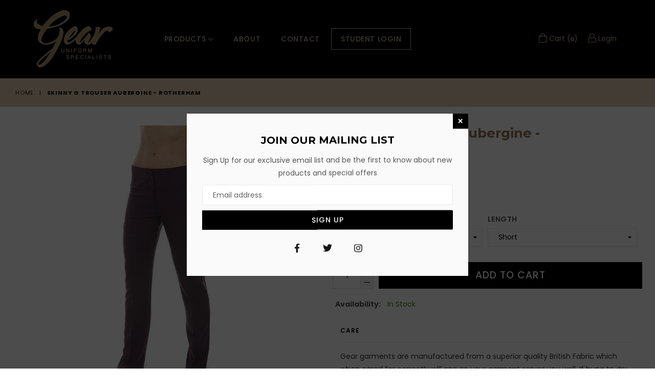

--- FILE ---
content_type: text/html; charset=utf-8
request_url: https://gear-uk.com/products/skinny-g-trouser-aubergine-rotherham
body_size: 75796
content:
<!doctype html>
<!--[if IE 9]> <html class="ie9 no-js" lang="en" > <![endif]-->
<!--[if (gt IE 9)|!(IE)]><!--> <html class="no-js" lang="en" > <!--<![endif]-->

<head>

  <!-- Global site tag (gtag.js) - Google Analytics -->
<script async src="https://www.googletagmanager.com/gtag/js?id=G-SN39GX2YMT"></script>
<script>
  window.dataLayer = window.dataLayer || [];
  function gtag(){dataLayer.push(arguments);}
  gtag('js', new Date());

  gtag('config', 'G-SN39GX2YMT');
  gtag('config', 'AW-392428954');
</script>



<!-- SEO - All in One -->
<title>Skinny G Trouser Aubergine - Rotherham</title>
<meta name="description" content=" " /> 
<meta name="robots" content="index"> 
<meta name="robots" content="follow">

 
<script type="application/ld+json">
{
	"@context": "http://schema.org",
	"@type": "Organization",
	"url": "http://gear-uk.com"}
</script>

<script type="application/ld+json">
{
  "@context": "http://www.schema.org",
  "@type": "Store","name": "Gear UK","url": "https://gear-uk.com","description": "Gear UK are the UK's fastest growing Salonwear Specialists. We supply salons, spa's and colleges up and down the country","priceRange":"0-500"
,"telephone": "0116 284 7020","address": {
    "@type": "PostalAddress","streetAddress": "Unit 16 Sapcote Road Industrial Estate, Burbage","addressLocality": "Hinckley","addressRegion": "England","postalCode": "LE10 2AU","addressCountry": "United Kingdom"},"geo": {
    "@type": "GeoCoordinates",
    "latitude": "52.5369193",
    "longitude": "-1.3484019"
  }}
</script> 
<script type="application/ld+json">
{
   "@context": "http://schema.org",
   "@type": "WebSite",
   "url": "https://gear-uk.com/",
   "potentialAction": {
     "@type": "SearchAction",
     "target": "https://gear-uk.com/search?q={search_term_string}",
     "query-input": "required name=search_term_string"
   }
}
</script> 
<script type="application/ld+json">
{
	"@context": "http://schema.org",
	"@type": "Product",
    "brand": {
		"@type": "Brand",
		"name": "gearuk"
	},
	"@id" : "https:\/\/gear-uk.com\/products\/skinny-g-trouser-aubergine-rotherham",
	"sku": "TSSAUBFL0429",
	"description": " ",
	"url": "https:\/\/gear-uk.com\/products\/skinny-g-trouser-aubergine-rotherham",
	"name": "Skinny G Trouser Aubergine - Rotherham","image": "https://gear-uk.com/cdn/shop/products/mg_9073_a1e910d6-1034-4e8d-8074-5f1db12b7f19_grande.jpg?v=1644847015","offers": {
		"@type": "Offer",
		"url" :"https:\/\/gear-uk.com\/products\/skinny-g-trouser-aubergine-rotherham",		
        "image": "https://gear-uk.com/cdn/shop/products/mg_9073_a1e910d6-1034-4e8d-8074-5f1db12b7f19_grande.jpg?v=1644847015",		
        "sku" :"TSSAUBFL0429",
		"price": "16.20",
		"priceCurrency": "GBP",
		"availability": "InStock"
	}}
</script> 
<!-- End - SEO - All in One -->




  <meta charset="utf-8">
  <meta http-equiv="X-UA-Compatible" content="IE=edge,chrome=1">
  <meta name="viewport" content="width=device-width,initial-scale=1">
  <meta name="theme-color" content="#ffffff">
  <meta name="google-site-verification" content="Bd1u9pvj722sGVEa_JLqKMrjoFStj1_J0egkUheN6oU" />
  <link rel="canonical" href="https://gear-uk.com/products/skinny-g-trouser-aubergine-rotherham">

  

  
  <title>
    Skinny G Trouser Aubergine - Rotherham
    
    
    
      &ndash; Gear UK
    
  </title>

  
    <meta name="description" content=" ">
  

  <!-- /snippets/social-meta-tags.liquid -->




<meta property="og:site_name" content="Gear UK">
<meta property="og:url" content="https://gear-uk.com/products/skinny-g-trouser-aubergine-rotherham">
<meta property="og:title" content="Skinny G Trouser Aubergine - Rotherham">
<meta property="og:type" content="product">
<meta property="og:description" content=" ">

  <meta property="og:price:amount" content="16.20">
  <meta property="og:price:currency" content="GBP">

<meta property="og:image" content="http://gear-uk.com/cdn/shop/products/mg_9073_a1e910d6-1034-4e8d-8074-5f1db12b7f19_1200x1200.jpg?v=1644847015"><meta property="og:image" content="http://gear-uk.com/cdn/shop/products/mg_9078_0b3cb774-c67c-4e91-8467-632babb03289_1200x1200.jpg?v=1644847015"><meta property="og:image" content="http://gear-uk.com/cdn/shop/products/mg_9075_716deef1-bc81-48c0-a917-26279e781a6f_1200x1200.jpg?v=1644847015">
<meta property="og:image:secure_url" content="https://gear-uk.com/cdn/shop/products/mg_9073_a1e910d6-1034-4e8d-8074-5f1db12b7f19_1200x1200.jpg?v=1644847015"><meta property="og:image:secure_url" content="https://gear-uk.com/cdn/shop/products/mg_9078_0b3cb774-c67c-4e91-8467-632babb03289_1200x1200.jpg?v=1644847015"><meta property="og:image:secure_url" content="https://gear-uk.com/cdn/shop/products/mg_9075_716deef1-bc81-48c0-a917-26279e781a6f_1200x1200.jpg?v=1644847015">


  <meta name="twitter:site" content="@gearuk_?lang=en-gb">

<meta name="twitter:card" content="summary_large_image">
<meta name="twitter:title" content="Skinny G Trouser Aubergine - Rotherham">
<meta name="twitter:description" content=" ">

 
  <!-- main js -->
  <!--[if (lte IE 9) ]><script src="//gear-uk.com/cdn/shop/t/14/assets/match-media.min.js?v=22265819453975888031589358943" type="text/javascript"></script><![endif]-->
  
  
  <script src="//cdnjs.cloudflare.com/ajax/libs/jquery/2.2.4/jquery.min.js" type="text/javascript"></script>

  <!-- css -->
  <style type="text/css">.animated{animation-duration:1s;animation-fill-mode:both}.animated.infinite{animation-iteration-count:infinite}.animated.hinge{animation-duration:2s}.animated.flipOutX,.animated.flipOutY,.animated.bounceIn,.animated.bounceOut{animation-duration:.75s}@keyframes bounce{from,20%,53%,80%,to{animation-timing-function:cubic-bezier(0.215, 0.61, 0.355, 1);transform:translate3d(0, 0, 0)}40%,43%{animation-timing-function:cubic-bezier(0.755, 0.05, 0.855, 0.06);transform:translate3d(0, -30px, 0)}70%{animation-timing-function:cubic-bezier(0.755, 0.05, 0.855, 0.06);transform:translate3d(0, -15px, 0)}90%{transform:translate3d(0, -4px, 0)}}.bounce{animation-name:bounce;transform-origin:center bottom}@keyframes flash{from,50%,to{opacity:1}25%,75%{opacity:0}}.flash{animation-name:flash}@keyframes pulse{from{transform:scale3d(1, 1, 1)}50%{transform:scale3d(1.05, 1.05, 1.05)}to{transform:scale3d(1, 1, 1)}}.pulse{animation-name:pulse}@keyframes fadeIn{from{opacity:0}to{opacity:1}}.fadeIn{animation-name:fadeIn}@keyframes fadeInDown{from{opacity:0;transform:translate3d(0, -100%, 0)}to{opacity:1;transform:none}}.fadeInDown{animation-name:fadeInDown}@keyframes fadeInDownBig{from{opacity:0;transform:translate3d(0, -2000px, 0)}to{opacity:1;transform:none}}.fadeInDownBig{animation-name:fadeInDownBig}@keyframes fadeInLeft{from{opacity:0;transform:translate3d(-100%, 0, 0)}to{opacity:1;transform:none}}.fadeInLeft{animation-name:fadeInLeft}@keyframes fadeInLeftBig{from{opacity:0;transform:translate3d(-2000px, 0, 0)}to{opacity:1;transform:none}}.fadeInLeftBig{animation-name:fadeInLeftBig}@keyframes fadeInRight{from{opacity:0;transform:translate3d(100%, 0, 0)}to{opacity:1;transform:none}}.fadeInRight{animation-name:fadeInRight}@keyframes fadeInRightBig{from{opacity:0;transform:translate3d(2000px, 0, 0)}to{opacity:1;transform:none}}.fadeInRightBig{animation-name:fadeInRightBig}@keyframes fadeInUp{from{opacity:0;transform:translate3d(0, 100%, 0)}to{opacity:1;transform:none}}.fadeInUp{animation-name:fadeInUp}@keyframes fadeInUpBig{from{opacity:0;transform:translate3d(0, 2000px, 0)}to{opacity:1;transform:none}}.fadeInUpBig{animation-name:fadeInUpBig}@keyframes fadeOut{from{opacity:1}to{opacity:0}}.fadeOut{animation-name:fadeOut}@keyframes fadeOutDown{from{opacity:1}to{opacity:0;transform:translate3d(0, 100%, 0)}}.fadeOutDown{animation-name:fadeOutDown}@keyframes fadeOutDownBig{from{opacity:1}to{opacity:0;transform:translate3d(0, 2000px, 0)}}.fadeOutDownBig{animation-name:fadeOutDownBig}@keyframes fadeOutLeft{from{opacity:1}to{opacity:0;transform:translate3d(-100%, 0, 0)}}.fadeOutLeft{animation-name:fadeOutLeft}@keyframes fadeOutLeftBig{from{opacity:1}to{opacity:0;transform:translate3d(-2000px, 0, 0)}}.fadeOutLeftBig{animation-name:fadeOutLeftBig}@keyframes fadeOutRight{from{opacity:1}to{opacity:0;transform:translate3d(100%, 0, 0)}}.fadeOutRight{animation-name:fadeOutRight}@keyframes fadeOutRightBig{from{opacity:1}to{opacity:0;transform:translate3d(2000px, 0, 0)}}.fadeOutRightBig{animation-name:fadeOutRightBig}@keyframes fadeOutUp{from{opacity:1}to{opacity:0;transform:translate3d(0, -100%, 0)}}.fadeOutUp{animation-name:fadeOutUp}@keyframes fadeOutUpBig{from{opacity:1}to{opacity:0;transform:translate3d(0, -2000px, 0)}}.fadeOutUpBig{animation-name:fadeOutUpBig}@keyframes zoomIn{from{opacity:0;transform:scale3d(0.3, 0.3, 0.3)}50%{opacity:1}}.zoomIn{animation-name:zoomIn}@keyframes zoomInDown{from{opacity:0;transform:scale3d(0.1, 0.1, 0.1) translate3d(0, -1000px, 0);animation-timing-function:cubic-bezier(0.55, 0.055, 0.675, 0.19)}60%{opacity:1;transform:scale3d(0.475, 0.475, 0.475) translate3d(0, 60px, 0);animation-timing-function:cubic-bezier(0.175, 0.885, 0.32, 1)}}.zoomInDown{animation-name:zoomInDown}@keyframes zoomInLeft{from{opacity:0;transform:scale3d(0.1, 0.1, 0.1) translate3d(-1000px, 0, 0);animation-timing-function:cubic-bezier(0.55, 0.055, 0.675, 0.19)}60%{opacity:1;transform:scale3d(0.475, 0.475, 0.475) translate3d(10px, 0, 0);animation-timing-function:cubic-bezier(0.175, 0.885, 0.32, 1)}}.zoomInLeft{animation-name:zoomInLeft}@keyframes zoomInRight{from{opacity:0;transform:scale3d(0.1, 0.1, 0.1) translate3d(1000px, 0, 0);animation-timing-function:cubic-bezier(0.55, 0.055, 0.675, 0.19)}60%{opacity:1;transform:scale3d(0.475, 0.475, 0.475) translate3d(-10px, 0, 0);animation-timing-function:cubic-bezier(0.175, 0.885, 0.32, 1)}}.zoomInRight{animation-name:zoomInRight}@keyframes zoomInUp{from{opacity:0;transform:scale3d(0.1, 0.1, 0.1) translate3d(0, 1000px, 0);animation-timing-function:cubic-bezier(0.55, 0.055, 0.675, 0.19)}60%{opacity:1;transform:scale3d(0.475, 0.475, 0.475) translate3d(0, -60px, 0);animation-timing-function:cubic-bezier(0.175, 0.885, 0.32, 1)}}.zoomInUp{animation-name:zoomInUp}@keyframes zoomOut{from{opacity:1}50%{opacity:0;transform:scale3d(0.3, 0.3, 0.3)}to{opacity:0}}.zoomOut{animation-name:zoomOut}@keyframes zoomOutDown{40%{opacity:1;transform:scale3d(0.475, 0.475, 0.475) translate3d(0, -60px, 0);animation-timing-function:cubic-bezier(0.55, 0.055, 0.675, 0.19)}to{opacity:0;transform:scale3d(0.1, 0.1, 0.1) translate3d(0, 2000px, 0);transform-origin:center bottom;animation-timing-function:cubic-bezier(0.175, 0.885, 0.32, 1)}}.zoomOutDown{animation-name:zoomOutDown}@keyframes zoomOutLeft{40%{opacity:1;transform:scale3d(0.475, 0.475, 0.475) translate3d(42px, 0, 0)}to{opacity:0;transform:scale(0.1) translate3d(-2000px, 0, 0);transform-origin:left center}}.zoomOutLeft{animation-name:zoomOutLeft}@keyframes zoomOutRight{40%{opacity:1;transform:scale3d(0.475, 0.475, 0.475) translate3d(-42px, 0, 0)}to{opacity:0;transform:scale(0.1) translate3d(2000px, 0, 0);transform-origin:right center}}.zoomOutRight{animation-name:zoomOutRight}@keyframes zoomOutUp{40%{opacity:1;transform:scale3d(0.475, 0.475, 0.475) translate3d(0, 60px, 0);animation-timing-function:cubic-bezier(0.55, 0.055, 0.675, 0.19)}to{opacity:0;transform:scale3d(0.1, 0.1, 0.1) translate3d(0, -2000px, 0);transform-origin:center bottom;animation-timing-function:cubic-bezier(0.175, 0.885, 0.32, 1)}}.zoomOutUp{animation-name:zoomOutUp}</style>
  
  	<link href="//gear-uk.com/cdn/shop/t/14/assets/theme.scss.css?v=27498486324335951758530587" rel="stylesheet" type="text/css" media="all" />
  
  

  <script>
    var theme = {
      strings: {
        addToCart: "Add to cart",
        soldOut: "Sold out",
        unavailable: "Unavailable",
        showMore: "Show More",
        showLess: "Show Less"
      },
      moneyFormat: "£{{amount}}"
    }
	theme.rtl = false,
    theme.ajax_cart = true;
    theme.fixedHeader = false;
    theme.animation = true;
    theme.animationMobile = false;
      
    document.documentElement.className = document.documentElement.className.replace('no-js', 'js');

   /// Google Fonts  
  
    
    
    
    
	
    
    WebFontConfig = {
      google:{families:[
      	
      		"Poppins:300,400,500,600,700",
      	
      		"Montserrat:300,400,500,600,700"
      	
      ]}
    };
    (function(){
      var wf = document.createElement('script');
      wf.src = ('https:' == document.location.protocol ? 'https' : 'http') +
        '://ajax.googleapis.com/ajax/libs/webfont/1/webfont.js';
      wf.type = 'text/javascript';
      wf.async = 'true';
      var s = document.getElementsByTagName('script')[0];
      s.parentNode.insertBefore(wf, s);
    })(); 
  
    
   $(document).ready( function(){
    	if("https://gear-uk.com" == "https://diva-demo.myshopify.com"){ $("body").addClass("diva");}
   });
        
  </script>

  

  <!--[if (gt IE 9)|!(IE)]><!--><script src="//gear-uk.com/cdn/shop/t/14/assets/lazysizes.js?v=68441465964607740661589358941" async="async"></script><!--<![endif]-->
  <!--[if lte IE 9]><script src="//gear-uk.com/cdn/shop/t/14/assets/lazysizes.min.js?v=3983"></script><![endif]-->

  <!--[if (gt IE 9)|!(IE)]><!--><script src="//gear-uk.com/cdn/shop/t/14/assets/vendor.js?v=48346967331578896141589358950" defer="defer"></script><!--<![endif]-->
  <!--[if lte IE 9]><script src="//gear-uk.com/cdn/shop/t/14/assets/vendor.js?v=48346967331578896141589358950"></script><![endif]-->

  <!--[if (gt IE 9)|!(IE)]><!--><script src="//gear-uk.com/cdn/shop/t/14/assets/theme.js?v=58897006060416785431758530585" defer="defer"></script><!--<![endif]-->
  <!--[if lte IE 9]><script src="//gear-uk.com/cdn/shop/t/14/assets/theme.js?v=58897006060416785431758530585"></script><![endif]-->

  <script>window.performance && window.performance.mark && window.performance.mark('shopify.content_for_header.start');</script><meta id="shopify-digital-wallet" name="shopify-digital-wallet" content="/6924664887/digital_wallets/dialog">
<meta name="shopify-checkout-api-token" content="46bc5cad353194f5e5bcff909d399338">
<link rel="alternate" type="application/json+oembed" href="https://gear-uk.com/products/skinny-g-trouser-aubergine-rotherham.oembed">
<script async="async" src="/checkouts/internal/preloads.js?locale=en-GB"></script>
<link rel="preconnect" href="https://shop.app" crossorigin="anonymous">
<script async="async" src="https://shop.app/checkouts/internal/preloads.js?locale=en-GB&shop_id=6924664887" crossorigin="anonymous"></script>
<script id="shopify-features" type="application/json">{"accessToken":"46bc5cad353194f5e5bcff909d399338","betas":["rich-media-storefront-analytics"],"domain":"gear-uk.com","predictiveSearch":true,"shopId":6924664887,"locale":"en"}</script>
<script>var Shopify = Shopify || {};
Shopify.shop = "gearuk.myshopify.com";
Shopify.locale = "en";
Shopify.currency = {"active":"GBP","rate":"1.0"};
Shopify.country = "GB";
Shopify.theme = {"name":"Gear Uk","id":80748675185,"schema_name":null,"schema_version":null,"theme_store_id":null,"role":"main"};
Shopify.theme.handle = "null";
Shopify.theme.style = {"id":null,"handle":null};
Shopify.cdnHost = "gear-uk.com/cdn";
Shopify.routes = Shopify.routes || {};
Shopify.routes.root = "/";</script>
<script type="module">!function(o){(o.Shopify=o.Shopify||{}).modules=!0}(window);</script>
<script>!function(o){function n(){var o=[];function n(){o.push(Array.prototype.slice.apply(arguments))}return n.q=o,n}var t=o.Shopify=o.Shopify||{};t.loadFeatures=n(),t.autoloadFeatures=n()}(window);</script>
<script>
  window.ShopifyPay = window.ShopifyPay || {};
  window.ShopifyPay.apiHost = "shop.app\/pay";
  window.ShopifyPay.redirectState = null;
</script>
<script id="shop-js-analytics" type="application/json">{"pageType":"product"}</script>
<script defer="defer" async type="module" src="//gear-uk.com/cdn/shopifycloud/shop-js/modules/v2/client.init-shop-cart-sync_BdyHc3Nr.en.esm.js"></script>
<script defer="defer" async type="module" src="//gear-uk.com/cdn/shopifycloud/shop-js/modules/v2/chunk.common_Daul8nwZ.esm.js"></script>
<script type="module">
  await import("//gear-uk.com/cdn/shopifycloud/shop-js/modules/v2/client.init-shop-cart-sync_BdyHc3Nr.en.esm.js");
await import("//gear-uk.com/cdn/shopifycloud/shop-js/modules/v2/chunk.common_Daul8nwZ.esm.js");

  window.Shopify.SignInWithShop?.initShopCartSync?.({"fedCMEnabled":true,"windoidEnabled":true});

</script>
<script>
  window.Shopify = window.Shopify || {};
  if (!window.Shopify.featureAssets) window.Shopify.featureAssets = {};
  window.Shopify.featureAssets['shop-js'] = {"shop-cart-sync":["modules/v2/client.shop-cart-sync_QYOiDySF.en.esm.js","modules/v2/chunk.common_Daul8nwZ.esm.js"],"init-fed-cm":["modules/v2/client.init-fed-cm_DchLp9rc.en.esm.js","modules/v2/chunk.common_Daul8nwZ.esm.js"],"shop-button":["modules/v2/client.shop-button_OV7bAJc5.en.esm.js","modules/v2/chunk.common_Daul8nwZ.esm.js"],"init-windoid":["modules/v2/client.init-windoid_DwxFKQ8e.en.esm.js","modules/v2/chunk.common_Daul8nwZ.esm.js"],"shop-cash-offers":["modules/v2/client.shop-cash-offers_DWtL6Bq3.en.esm.js","modules/v2/chunk.common_Daul8nwZ.esm.js","modules/v2/chunk.modal_CQq8HTM6.esm.js"],"shop-toast-manager":["modules/v2/client.shop-toast-manager_CX9r1SjA.en.esm.js","modules/v2/chunk.common_Daul8nwZ.esm.js"],"init-shop-email-lookup-coordinator":["modules/v2/client.init-shop-email-lookup-coordinator_UhKnw74l.en.esm.js","modules/v2/chunk.common_Daul8nwZ.esm.js"],"pay-button":["modules/v2/client.pay-button_DzxNnLDY.en.esm.js","modules/v2/chunk.common_Daul8nwZ.esm.js"],"avatar":["modules/v2/client.avatar_BTnouDA3.en.esm.js"],"init-shop-cart-sync":["modules/v2/client.init-shop-cart-sync_BdyHc3Nr.en.esm.js","modules/v2/chunk.common_Daul8nwZ.esm.js"],"shop-login-button":["modules/v2/client.shop-login-button_D8B466_1.en.esm.js","modules/v2/chunk.common_Daul8nwZ.esm.js","modules/v2/chunk.modal_CQq8HTM6.esm.js"],"init-customer-accounts-sign-up":["modules/v2/client.init-customer-accounts-sign-up_C8fpPm4i.en.esm.js","modules/v2/client.shop-login-button_D8B466_1.en.esm.js","modules/v2/chunk.common_Daul8nwZ.esm.js","modules/v2/chunk.modal_CQq8HTM6.esm.js"],"init-shop-for-new-customer-accounts":["modules/v2/client.init-shop-for-new-customer-accounts_CVTO0Ztu.en.esm.js","modules/v2/client.shop-login-button_D8B466_1.en.esm.js","modules/v2/chunk.common_Daul8nwZ.esm.js","modules/v2/chunk.modal_CQq8HTM6.esm.js"],"init-customer-accounts":["modules/v2/client.init-customer-accounts_dRgKMfrE.en.esm.js","modules/v2/client.shop-login-button_D8B466_1.en.esm.js","modules/v2/chunk.common_Daul8nwZ.esm.js","modules/v2/chunk.modal_CQq8HTM6.esm.js"],"shop-follow-button":["modules/v2/client.shop-follow-button_CkZpjEct.en.esm.js","modules/v2/chunk.common_Daul8nwZ.esm.js","modules/v2/chunk.modal_CQq8HTM6.esm.js"],"lead-capture":["modules/v2/client.lead-capture_BntHBhfp.en.esm.js","modules/v2/chunk.common_Daul8nwZ.esm.js","modules/v2/chunk.modal_CQq8HTM6.esm.js"],"checkout-modal":["modules/v2/client.checkout-modal_CfxcYbTm.en.esm.js","modules/v2/chunk.common_Daul8nwZ.esm.js","modules/v2/chunk.modal_CQq8HTM6.esm.js"],"shop-login":["modules/v2/client.shop-login_Da4GZ2H6.en.esm.js","modules/v2/chunk.common_Daul8nwZ.esm.js","modules/v2/chunk.modal_CQq8HTM6.esm.js"],"payment-terms":["modules/v2/client.payment-terms_MV4M3zvL.en.esm.js","modules/v2/chunk.common_Daul8nwZ.esm.js","modules/v2/chunk.modal_CQq8HTM6.esm.js"]};
</script>
<script>(function() {
  var isLoaded = false;
  function asyncLoad() {
    if (isLoaded) return;
    isLoaded = true;
    var urls = ["\/\/cdn.shopify.com\/s\/files\/1\/0875\/2064\/files\/easyvideo-2.0.0.js?shop=gearuk.myshopify.com"];
    for (var i = 0; i < urls.length; i++) {
      var s = document.createElement('script');
      s.type = 'text/javascript';
      s.async = true;
      s.src = urls[i];
      var x = document.getElementsByTagName('script')[0];
      x.parentNode.insertBefore(s, x);
    }
  };
  if(window.attachEvent) {
    window.attachEvent('onload', asyncLoad);
  } else {
    window.addEventListener('load', asyncLoad, false);
  }
})();</script>
<script id="__st">var __st={"a":6924664887,"offset":0,"reqid":"ee33bf99-b1ed-4d4b-859a-9d176eddeda6-1768963154","pageurl":"gear-uk.com\/products\/skinny-g-trouser-aubergine-rotherham","u":"4362112f5362","p":"product","rtyp":"product","rid":6690496544881};</script>
<script>window.ShopifyPaypalV4VisibilityTracking = true;</script>
<script id="captcha-bootstrap">!function(){'use strict';const t='contact',e='account',n='new_comment',o=[[t,t],['blogs',n],['comments',n],[t,'customer']],c=[[e,'customer_login'],[e,'guest_login'],[e,'recover_customer_password'],[e,'create_customer']],r=t=>t.map((([t,e])=>`form[action*='/${t}']:not([data-nocaptcha='true']) input[name='form_type'][value='${e}']`)).join(','),a=t=>()=>t?[...document.querySelectorAll(t)].map((t=>t.form)):[];function s(){const t=[...o],e=r(t);return a(e)}const i='password',u='form_key',d=['recaptcha-v3-token','g-recaptcha-response','h-captcha-response',i],f=()=>{try{return window.sessionStorage}catch{return}},m='__shopify_v',_=t=>t.elements[u];function p(t,e,n=!1){try{const o=window.sessionStorage,c=JSON.parse(o.getItem(e)),{data:r}=function(t){const{data:e,action:n}=t;return t[m]||n?{data:e,action:n}:{data:t,action:n}}(c);for(const[e,n]of Object.entries(r))t.elements[e]&&(t.elements[e].value=n);n&&o.removeItem(e)}catch(o){console.error('form repopulation failed',{error:o})}}const l='form_type',E='cptcha';function T(t){t.dataset[E]=!0}const w=window,h=w.document,L='Shopify',v='ce_forms',y='captcha';let A=!1;((t,e)=>{const n=(g='f06e6c50-85a8-45c8-87d0-21a2b65856fe',I='https://cdn.shopify.com/shopifycloud/storefront-forms-hcaptcha/ce_storefront_forms_captcha_hcaptcha.v1.5.2.iife.js',D={infoText:'Protected by hCaptcha',privacyText:'Privacy',termsText:'Terms'},(t,e,n)=>{const o=w[L][v],c=o.bindForm;if(c)return c(t,g,e,D).then(n);var r;o.q.push([[t,g,e,D],n]),r=I,A||(h.body.append(Object.assign(h.createElement('script'),{id:'captcha-provider',async:!0,src:r})),A=!0)});var g,I,D;w[L]=w[L]||{},w[L][v]=w[L][v]||{},w[L][v].q=[],w[L][y]=w[L][y]||{},w[L][y].protect=function(t,e){n(t,void 0,e),T(t)},Object.freeze(w[L][y]),function(t,e,n,w,h,L){const[v,y,A,g]=function(t,e,n){const i=e?o:[],u=t?c:[],d=[...i,...u],f=r(d),m=r(i),_=r(d.filter((([t,e])=>n.includes(e))));return[a(f),a(m),a(_),s()]}(w,h,L),I=t=>{const e=t.target;return e instanceof HTMLFormElement?e:e&&e.form},D=t=>v().includes(t);t.addEventListener('submit',(t=>{const e=I(t);if(!e)return;const n=D(e)&&!e.dataset.hcaptchaBound&&!e.dataset.recaptchaBound,o=_(e),c=g().includes(e)&&(!o||!o.value);(n||c)&&t.preventDefault(),c&&!n&&(function(t){try{if(!f())return;!function(t){const e=f();if(!e)return;const n=_(t);if(!n)return;const o=n.value;o&&e.removeItem(o)}(t);const e=Array.from(Array(32),(()=>Math.random().toString(36)[2])).join('');!function(t,e){_(t)||t.append(Object.assign(document.createElement('input'),{type:'hidden',name:u})),t.elements[u].value=e}(t,e),function(t,e){const n=f();if(!n)return;const o=[...t.querySelectorAll(`input[type='${i}']`)].map((({name:t})=>t)),c=[...d,...o],r={};for(const[a,s]of new FormData(t).entries())c.includes(a)||(r[a]=s);n.setItem(e,JSON.stringify({[m]:1,action:t.action,data:r}))}(t,e)}catch(e){console.error('failed to persist form',e)}}(e),e.submit())}));const S=(t,e)=>{t&&!t.dataset[E]&&(n(t,e.some((e=>e===t))),T(t))};for(const o of['focusin','change'])t.addEventListener(o,(t=>{const e=I(t);D(e)&&S(e,y())}));const B=e.get('form_key'),M=e.get(l),P=B&&M;t.addEventListener('DOMContentLoaded',(()=>{const t=y();if(P)for(const e of t)e.elements[l].value===M&&p(e,B);[...new Set([...A(),...v().filter((t=>'true'===t.dataset.shopifyCaptcha))])].forEach((e=>S(e,t)))}))}(h,new URLSearchParams(w.location.search),n,t,e,['guest_login'])})(!0,!0)}();</script>
<script integrity="sha256-4kQ18oKyAcykRKYeNunJcIwy7WH5gtpwJnB7kiuLZ1E=" data-source-attribution="shopify.loadfeatures" defer="defer" src="//gear-uk.com/cdn/shopifycloud/storefront/assets/storefront/load_feature-a0a9edcb.js" crossorigin="anonymous"></script>
<script crossorigin="anonymous" defer="defer" src="//gear-uk.com/cdn/shopifycloud/storefront/assets/shopify_pay/storefront-65b4c6d7.js?v=20250812"></script>
<script data-source-attribution="shopify.dynamic_checkout.dynamic.init">var Shopify=Shopify||{};Shopify.PaymentButton=Shopify.PaymentButton||{isStorefrontPortableWallets:!0,init:function(){window.Shopify.PaymentButton.init=function(){};var t=document.createElement("script");t.src="https://gear-uk.com/cdn/shopifycloud/portable-wallets/latest/portable-wallets.en.js",t.type="module",document.head.appendChild(t)}};
</script>
<script data-source-attribution="shopify.dynamic_checkout.buyer_consent">
  function portableWalletsHideBuyerConsent(e){var t=document.getElementById("shopify-buyer-consent"),n=document.getElementById("shopify-subscription-policy-button");t&&n&&(t.classList.add("hidden"),t.setAttribute("aria-hidden","true"),n.removeEventListener("click",e))}function portableWalletsShowBuyerConsent(e){var t=document.getElementById("shopify-buyer-consent"),n=document.getElementById("shopify-subscription-policy-button");t&&n&&(t.classList.remove("hidden"),t.removeAttribute("aria-hidden"),n.addEventListener("click",e))}window.Shopify?.PaymentButton&&(window.Shopify.PaymentButton.hideBuyerConsent=portableWalletsHideBuyerConsent,window.Shopify.PaymentButton.showBuyerConsent=portableWalletsShowBuyerConsent);
</script>
<script data-source-attribution="shopify.dynamic_checkout.cart.bootstrap">document.addEventListener("DOMContentLoaded",(function(){function t(){return document.querySelector("shopify-accelerated-checkout-cart, shopify-accelerated-checkout")}if(t())Shopify.PaymentButton.init();else{new MutationObserver((function(e,n){t()&&(Shopify.PaymentButton.init(),n.disconnect())})).observe(document.body,{childList:!0,subtree:!0})}}));
</script>
<script id='scb4127' type='text/javascript' async='' src='https://gear-uk.com/cdn/shopifycloud/privacy-banner/storefront-banner.js'></script><link id="shopify-accelerated-checkout-styles" rel="stylesheet" media="screen" href="https://gear-uk.com/cdn/shopifycloud/portable-wallets/latest/accelerated-checkout-backwards-compat.css" crossorigin="anonymous">
<style id="shopify-accelerated-checkout-cart">
        #shopify-buyer-consent {
  margin-top: 1em;
  display: inline-block;
  width: 100%;
}

#shopify-buyer-consent.hidden {
  display: none;
}

#shopify-subscription-policy-button {
  background: none;
  border: none;
  padding: 0;
  text-decoration: underline;
  font-size: inherit;
  cursor: pointer;
}

#shopify-subscription-policy-button::before {
  box-shadow: none;
}

      </style>

<script>window.performance && window.performance.mark && window.performance.mark('shopify.content_for_header.end');</script>
<script type="text/javascript">window.moneyFormat = "£{{amount}}";
  window.shopCurrency = "GBP";
  window.assetsUrl = '//gear-uk.com/cdn/shop/t/14/assets/';
</script>
<script>
  window.globoRelatedProductsConfig = {
    apiUrl: "https://related-products.globosoftware.net/api",
    alternateApiUrl: "https://related-products.globosoftware.net",
    shop: "gearuk.myshopify.com",
    shopNumber: 43426,
    domain: "gear-uk.com",
    customer:null,
    urls: {
      search: "\/search",
      collection: "\/collections",
    },
    page: 'product',
    translation: {"add_to_cart":"Add to cart","added_to_cart":"Added to cart","add_selected_to_cart":"Add selected to cart","added_selected_to_cart":"Added selected to cart","sale":"Sale","total_price":"Total Price","this_item":"This item","sold_out":"Sold out","add_to_cart_short":"ADD","added_to_cart_short":"ADDED"},
    settings: {"redirect":true,"new_tab":true,"image_ratio":"700:800","visible_tags":null,"hidden_tags":"","hidden_collections":null,"exclude_tags":"","carousel_autoplay":false,"carousel_disable_in_mobile":false,"carousel_loop":true,"carousel_rtl":false,"carousel_items":"5","sold_out":false,"discount":{"enable":false,"condition":"any","type":"percentage","value":10}},
    manualRecommendations: {},
    boughtTogetherIds: {},
    trendingProducts: {"error":"json not allowed for this object"},
    productBoughtTogether: {"type":"product_bought_together","enable":true,"title":{"text":"Frequently Bought Together","color":"#000000","fontSize":"25","align":"left"},"subtitle":{"text":"","color":"#212121","fontSize":"18"},"limit":4,"maxWidth":1170,"conditions":[{"id":"manual","status":1},{"id":"bought_together","status":0},{"id":"collection","type":"same","status":0},{"id":"type","type":"same","status":0},{"id":"vendor","type":"same","status":0},{"id":"global","status":0},{"id":"tags","type":"same","status":0}],"template":{"id":3,"elements":["price","saleLabel"],"productTitle":{"fontSize":"15","color":"#111111"},"productPrice":{"fontSize":"14","color":"#B12704"},"productOldPrice":{"fontSize":16,"color":"#989898"},"button":{"fontSize":"14","color":"#ffffff","backgroundColor":"rgb(0, 0, 0)"},"saleLabel":{"color":"#fff","backgroundColor":"#c00000"},"this_item":true,"selected":true},"random":0,"discount":true},
    productRelated: {"type":"product_related","enable":true,"title":{"text":"RELATED PRODUCTS","color":"#000000","fontSize":20,"align":"center"},"subtitle":{"text":"","color":"#212121","fontSize":"18"},"limit":4,"maxWidth":1500,"conditions":[{"id":"manual","status":1},{"id":"bought_together","status":0},{"id":"collection","type":"same","status":0},{"id":"type","type":"same","status":0},{"id":"vendor","type":"same","status":0},{"id":"global","status":0},{"id":"tags","type":"same","status":0}],"template":{"id":1,"elements":["price","saleLabel"],"productTitle":{"fontSize":"15","color":"#111111"},"productPrice":{"fontSize":"14","color":"#B12704"},"productOldPrice":{"fontSize":16,"color":"#989898"},"button":{"fontSize":"14","color":"#ffffff","backgroundColor":"rgb(0, 0, 0)"},"saleLabel":{"color":"#fff","backgroundColor":"#c00000"},"this_item":false,"selected":false},"random":0,"discount":false},
    cart: {"type":"cart","enable":false,"title":{"text":"RELATED PRODUCTS","color":"#000000","fontSize":20,"align":"center"},"subtitle":{"text":"","color":"#212121","fontSize":"18"},"limit":4,"maxWidth":1500,"conditions":[{"id":"manual","status":1},{"id":"bought_together","status":0},{"id":"global","status":0},{"id":"tags","type":"same","status":0}],"template":{"id":1,"elements":["price","saleLabel"],"productTitle":{"fontSize":"14","color":"#111111"},"productPrice":{"fontSize":"14","color":"#B12704"},"productOldPrice":{"fontSize":16,"color":"#989898"},"button":{"fontSize":"15","color":"#ffffff","backgroundColor":"rgb(0, 0, 0)"},"saleLabel":{"color":"#fff","backgroundColor":"#c00000"},"this_item":true,"selected":true},"random":0,"discount":false},
    basis_collection_handle: 'all',
    widgets: [],
    offers: [],
    view_name: 'globo.alsobought',
    cart_properties_name: '_bundle',
    upsell_properties_name: '_upsell_bundle',
    discounted_ids: [],
    discount_min_amount: 0,
    offerdiscounted_ids: [],
    offerdiscount_min_amount: 0,data: {
      ids: ["6690496544881"],
      vendors: ["gearuk"],
      types: [""],
      tags: [],
      collections: []
    },product: {
        id: "6690496544881",
        title: "Skinny G Trouser Aubergine - Rotherham",
        handle: "skinny-g-trouser-aubergine-rotherham",
        price: 1620,
        compare_at_price: null,
        images: ["//gear-uk.com/cdn/shop/products/mg_9073_a1e910d6-1034-4e8d-8074-5f1db12b7f19.jpg?v=1644847015"],
         variants: [{"id":39686405390449,"title":"4 \/ Short","option1":"4","option2":"Short","option3":null,"sku":"TSSAUBFL0429","requires_shipping":true,"taxable":true,"featured_image":null,"available":true,"name":"Skinny G Trouser Aubergine - Rotherham - 4 \/ Short","public_title":"4 \/ Short","options":["4","Short"],"price":1620,"weight":0,"compare_at_price":null,"inventory_management":"shopify","barcode":null,"requires_selling_plan":false,"selling_plan_allocations":[]},{"id":39686405423217,"title":"4 \/ Regular","option1":"4","option2":"Regular","option3":null,"sku":"TSSAUBFL04","requires_shipping":true,"taxable":true,"featured_image":null,"available":true,"name":"Skinny G Trouser Aubergine - Rotherham - 4 \/ Regular","public_title":"4 \/ Regular","options":["4","Regular"],"price":1620,"weight":0,"compare_at_price":null,"inventory_management":"shopify","barcode":null,"requires_selling_plan":false,"selling_plan_allocations":[]},{"id":39686405455985,"title":"4 \/ Long","option1":"4","option2":"Long","option3":null,"sku":"TSSAUBFL04LL","requires_shipping":true,"taxable":true,"featured_image":null,"available":true,"name":"Skinny G Trouser Aubergine - Rotherham - 4 \/ Long","public_title":"4 \/ Long","options":["4","Long"],"price":1620,"weight":0,"compare_at_price":null,"inventory_management":"shopify","barcode":null,"requires_selling_plan":false,"selling_plan_allocations":[]},{"id":39686405488753,"title":"6 \/ Short","option1":"6","option2":"Short","option3":null,"sku":"TSSAUBFL0629","requires_shipping":true,"taxable":true,"featured_image":null,"available":true,"name":"Skinny G Trouser Aubergine - Rotherham - 6 \/ Short","public_title":"6 \/ Short","options":["6","Short"],"price":1620,"weight":0,"compare_at_price":null,"inventory_management":"shopify","barcode":null,"requires_selling_plan":false,"selling_plan_allocations":[]},{"id":39686405521521,"title":"6 \/ Regular","option1":"6","option2":"Regular","option3":null,"sku":"TSSAUBFL06","requires_shipping":true,"taxable":true,"featured_image":null,"available":true,"name":"Skinny G Trouser Aubergine - Rotherham - 6 \/ Regular","public_title":"6 \/ Regular","options":["6","Regular"],"price":1620,"weight":0,"compare_at_price":null,"inventory_management":"shopify","barcode":null,"requires_selling_plan":false,"selling_plan_allocations":[]},{"id":39686405554289,"title":"6 \/ Long","option1":"6","option2":"Long","option3":null,"sku":"TSSAUBFL06LL","requires_shipping":true,"taxable":true,"featured_image":null,"available":true,"name":"Skinny G Trouser Aubergine - Rotherham - 6 \/ Long","public_title":"6 \/ Long","options":["6","Long"],"price":1620,"weight":0,"compare_at_price":null,"inventory_management":"shopify","barcode":null,"requires_selling_plan":false,"selling_plan_allocations":[]},{"id":39686405587057,"title":"8 \/ Short","option1":"8","option2":"Short","option3":null,"sku":"TSSAUBFL0829","requires_shipping":true,"taxable":true,"featured_image":null,"available":true,"name":"Skinny G Trouser Aubergine - Rotherham - 8 \/ Short","public_title":"8 \/ Short","options":["8","Short"],"price":1620,"weight":0,"compare_at_price":null,"inventory_management":"shopify","barcode":null,"requires_selling_plan":false,"selling_plan_allocations":[]},{"id":39686405619825,"title":"8 \/ Regular","option1":"8","option2":"Regular","option3":null,"sku":"TSSAUBFL08","requires_shipping":true,"taxable":true,"featured_image":null,"available":true,"name":"Skinny G Trouser Aubergine - Rotherham - 8 \/ Regular","public_title":"8 \/ Regular","options":["8","Regular"],"price":1620,"weight":0,"compare_at_price":null,"inventory_management":"shopify","barcode":null,"requires_selling_plan":false,"selling_plan_allocations":[]},{"id":39686405652593,"title":"8 \/ Long","option1":"8","option2":"Long","option3":null,"sku":"TSSAUBFL08LL","requires_shipping":true,"taxable":true,"featured_image":null,"available":true,"name":"Skinny G Trouser Aubergine - Rotherham - 8 \/ Long","public_title":"8 \/ Long","options":["8","Long"],"price":1620,"weight":0,"compare_at_price":null,"inventory_management":"shopify","barcode":null,"requires_selling_plan":false,"selling_plan_allocations":[]},{"id":39686405685361,"title":"10 \/ Short","option1":"10","option2":"Short","option3":null,"sku":"TSSAUBFL1029","requires_shipping":true,"taxable":true,"featured_image":null,"available":true,"name":"Skinny G Trouser Aubergine - Rotherham - 10 \/ Short","public_title":"10 \/ Short","options":["10","Short"],"price":1620,"weight":0,"compare_at_price":null,"inventory_management":"shopify","barcode":null,"requires_selling_plan":false,"selling_plan_allocations":[]},{"id":39686405718129,"title":"10 \/ Regular","option1":"10","option2":"Regular","option3":null,"sku":"TSSAUBFL10","requires_shipping":true,"taxable":true,"featured_image":null,"available":true,"name":"Skinny G Trouser Aubergine - Rotherham - 10 \/ Regular","public_title":"10 \/ Regular","options":["10","Regular"],"price":1620,"weight":0,"compare_at_price":null,"inventory_management":"shopify","barcode":null,"requires_selling_plan":false,"selling_plan_allocations":[]},{"id":39686405750897,"title":"10 \/ Long","option1":"10","option2":"Long","option3":null,"sku":"TSSAUBFL10LL","requires_shipping":true,"taxable":true,"featured_image":null,"available":true,"name":"Skinny G Trouser Aubergine - Rotherham - 10 \/ Long","public_title":"10 \/ Long","options":["10","Long"],"price":1620,"weight":0,"compare_at_price":null,"inventory_management":"shopify","barcode":null,"requires_selling_plan":false,"selling_plan_allocations":[]},{"id":39686405783665,"title":"12 \/ Short","option1":"12","option2":"Short","option3":null,"sku":"TSSAUBFL1229","requires_shipping":true,"taxable":true,"featured_image":null,"available":true,"name":"Skinny G Trouser Aubergine - Rotherham - 12 \/ Short","public_title":"12 \/ Short","options":["12","Short"],"price":1620,"weight":0,"compare_at_price":null,"inventory_management":"shopify","barcode":null,"requires_selling_plan":false,"selling_plan_allocations":[]},{"id":39686405816433,"title":"12 \/ Regular","option1":"12","option2":"Regular","option3":null,"sku":"TSSAUBFL12","requires_shipping":true,"taxable":true,"featured_image":null,"available":true,"name":"Skinny G Trouser Aubergine - Rotherham - 12 \/ Regular","public_title":"12 \/ Regular","options":["12","Regular"],"price":1620,"weight":0,"compare_at_price":null,"inventory_management":"shopify","barcode":null,"requires_selling_plan":false,"selling_plan_allocations":[]},{"id":39686405849201,"title":"12 \/ Long","option1":"12","option2":"Long","option3":null,"sku":"TSSAUBFL12LL","requires_shipping":true,"taxable":true,"featured_image":null,"available":true,"name":"Skinny G Trouser Aubergine - Rotherham - 12 \/ Long","public_title":"12 \/ Long","options":["12","Long"],"price":1620,"weight":0,"compare_at_price":null,"inventory_management":"shopify","barcode":null,"requires_selling_plan":false,"selling_plan_allocations":[]},{"id":39686405881969,"title":"14 \/ Short","option1":"14","option2":"Short","option3":null,"sku":"TSSAUBFL1429","requires_shipping":true,"taxable":true,"featured_image":null,"available":true,"name":"Skinny G Trouser Aubergine - Rotherham - 14 \/ Short","public_title":"14 \/ Short","options":["14","Short"],"price":1620,"weight":0,"compare_at_price":null,"inventory_management":"shopify","barcode":null,"requires_selling_plan":false,"selling_plan_allocations":[]},{"id":39686405914737,"title":"14 \/ Regular","option1":"14","option2":"Regular","option3":null,"sku":"TSSAUBFL14","requires_shipping":true,"taxable":true,"featured_image":null,"available":true,"name":"Skinny G Trouser Aubergine - Rotherham - 14 \/ Regular","public_title":"14 \/ Regular","options":["14","Regular"],"price":1620,"weight":0,"compare_at_price":null,"inventory_management":"shopify","barcode":null,"requires_selling_plan":false,"selling_plan_allocations":[]},{"id":39686405947505,"title":"14 \/ Long","option1":"14","option2":"Long","option3":null,"sku":"TSSAUBFL14LL","requires_shipping":true,"taxable":true,"featured_image":null,"available":true,"name":"Skinny G Trouser Aubergine - Rotherham - 14 \/ Long","public_title":"14 \/ Long","options":["14","Long"],"price":1620,"weight":0,"compare_at_price":null,"inventory_management":"shopify","barcode":null,"requires_selling_plan":false,"selling_plan_allocations":[]},{"id":39686405980273,"title":"16 \/ Short","option1":"16","option2":"Short","option3":null,"sku":"TSSAUBFL1629","requires_shipping":true,"taxable":true,"featured_image":null,"available":true,"name":"Skinny G Trouser Aubergine - Rotherham - 16 \/ Short","public_title":"16 \/ Short","options":["16","Short"],"price":1620,"weight":0,"compare_at_price":null,"inventory_management":"shopify","barcode":null,"requires_selling_plan":false,"selling_plan_allocations":[]},{"id":39686406013041,"title":"16 \/ Regular","option1":"16","option2":"Regular","option3":null,"sku":"TSSAUBFL16","requires_shipping":true,"taxable":true,"featured_image":null,"available":true,"name":"Skinny G Trouser Aubergine - Rotherham - 16 \/ Regular","public_title":"16 \/ Regular","options":["16","Regular"],"price":1620,"weight":0,"compare_at_price":null,"inventory_management":"shopify","barcode":null,"requires_selling_plan":false,"selling_plan_allocations":[]},{"id":39686406045809,"title":"16 \/ Long","option1":"16","option2":"Long","option3":null,"sku":"TSSAUBFL16LL","requires_shipping":true,"taxable":true,"featured_image":null,"available":true,"name":"Skinny G Trouser Aubergine - Rotherham - 16 \/ Long","public_title":"16 \/ Long","options":["16","Long"],"price":1620,"weight":0,"compare_at_price":null,"inventory_management":"shopify","barcode":null,"requires_selling_plan":false,"selling_plan_allocations":[]},{"id":39686406078577,"title":"18 \/ Short","option1":"18","option2":"Short","option3":null,"sku":"TSSAUBFL1829","requires_shipping":true,"taxable":true,"featured_image":null,"available":true,"name":"Skinny G Trouser Aubergine - Rotherham - 18 \/ Short","public_title":"18 \/ Short","options":["18","Short"],"price":1620,"weight":0,"compare_at_price":null,"inventory_management":"shopify","barcode":null,"requires_selling_plan":false,"selling_plan_allocations":[]},{"id":39686406111345,"title":"18 \/ Regular","option1":"18","option2":"Regular","option3":null,"sku":"TSSAUBFL18","requires_shipping":true,"taxable":true,"featured_image":null,"available":true,"name":"Skinny G Trouser Aubergine - Rotherham - 18 \/ Regular","public_title":"18 \/ Regular","options":["18","Regular"],"price":1620,"weight":0,"compare_at_price":null,"inventory_management":"shopify","barcode":null,"requires_selling_plan":false,"selling_plan_allocations":[]},{"id":39686406144113,"title":"18 \/ Long","option1":"18","option2":"Long","option3":null,"sku":"TSSAUBFL18LL","requires_shipping":true,"taxable":true,"featured_image":null,"available":true,"name":"Skinny G Trouser Aubergine - Rotherham - 18 \/ Long","public_title":"18 \/ Long","options":["18","Long"],"price":1620,"weight":0,"compare_at_price":null,"inventory_management":"shopify","barcode":null,"requires_selling_plan":false,"selling_plan_allocations":[]},{"id":39686406176881,"title":"20 \/ Short","option1":"20","option2":"Short","option3":null,"sku":"TSSAUBFL2029","requires_shipping":true,"taxable":true,"featured_image":null,"available":true,"name":"Skinny G Trouser Aubergine - Rotherham - 20 \/ Short","public_title":"20 \/ Short","options":["20","Short"],"price":1620,"weight":0,"compare_at_price":null,"inventory_management":"shopify","barcode":null,"requires_selling_plan":false,"selling_plan_allocations":[]},{"id":39686406209649,"title":"20 \/ Regular","option1":"20","option2":"Regular","option3":null,"sku":"TSSAUBFL20","requires_shipping":true,"taxable":true,"featured_image":null,"available":true,"name":"Skinny G Trouser Aubergine - Rotherham - 20 \/ Regular","public_title":"20 \/ Regular","options":["20","Regular"],"price":1620,"weight":0,"compare_at_price":null,"inventory_management":"shopify","barcode":null,"requires_selling_plan":false,"selling_plan_allocations":[]},{"id":39686406242417,"title":"20 \/ Long","option1":"20","option2":"Long","option3":null,"sku":"TSSAUBFL20LL","requires_shipping":true,"taxable":true,"featured_image":null,"available":true,"name":"Skinny G Trouser Aubergine - Rotherham - 20 \/ Long","public_title":"20 \/ Long","options":["20","Long"],"price":1620,"weight":0,"compare_at_price":null,"inventory_management":"shopify","barcode":null,"requires_selling_plan":false,"selling_plan_allocations":[]},{"id":39686406275185,"title":"22 \/ Short","option1":"22","option2":"Short","option3":null,"sku":"TSSAUBFL229","requires_shipping":true,"taxable":true,"featured_image":null,"available":true,"name":"Skinny G Trouser Aubergine - Rotherham - 22 \/ Short","public_title":"22 \/ Short","options":["22","Short"],"price":1620,"weight":0,"compare_at_price":null,"inventory_management":"shopify","barcode":null,"requires_selling_plan":false,"selling_plan_allocations":[]},{"id":39686406307953,"title":"22 \/ Regular","option1":"22","option2":"Regular","option3":null,"sku":"TSSAUBFL22","requires_shipping":true,"taxable":true,"featured_image":null,"available":true,"name":"Skinny G Trouser Aubergine - Rotherham - 22 \/ Regular","public_title":"22 \/ Regular","options":["22","Regular"],"price":1620,"weight":0,"compare_at_price":null,"inventory_management":"shopify","barcode":null,"requires_selling_plan":false,"selling_plan_allocations":[]},{"id":39686406340721,"title":"22 \/ Long","option1":"22","option2":"Long","option3":null,"sku":"TSSAUBFL22LL","requires_shipping":true,"taxable":true,"featured_image":null,"available":true,"name":"Skinny G Trouser Aubergine - Rotherham - 22 \/ Long","public_title":"22 \/ Long","options":["22","Long"],"price":1620,"weight":0,"compare_at_price":null,"inventory_management":"shopify","barcode":null,"requires_selling_plan":false,"selling_plan_allocations":[]},{"id":39686406373489,"title":"24 \/ Short","option1":"24","option2":"Short","option3":null,"sku":"TSSAUBFL2429","requires_shipping":true,"taxable":true,"featured_image":null,"available":true,"name":"Skinny G Trouser Aubergine - Rotherham - 24 \/ Short","public_title":"24 \/ Short","options":["24","Short"],"price":1620,"weight":0,"compare_at_price":null,"inventory_management":"shopify","barcode":null,"requires_selling_plan":false,"selling_plan_allocations":[]},{"id":39686406406257,"title":"24 \/ Regular","option1":"24","option2":"Regular","option3":null,"sku":"TSSAUBFL24","requires_shipping":true,"taxable":true,"featured_image":null,"available":true,"name":"Skinny G Trouser Aubergine - Rotherham - 24 \/ Regular","public_title":"24 \/ Regular","options":["24","Regular"],"price":1620,"weight":0,"compare_at_price":null,"inventory_management":"shopify","barcode":null,"requires_selling_plan":false,"selling_plan_allocations":[]},{"id":39686406439025,"title":"24 \/ Long","option1":"24","option2":"Long","option3":null,"sku":"TSSAUBFL24LL","requires_shipping":true,"taxable":true,"featured_image":null,"available":true,"name":"Skinny G Trouser Aubergine - Rotherham - 24 \/ Long","public_title":"24 \/ Long","options":["24","Long"],"price":1620,"weight":0,"compare_at_price":null,"inventory_management":"shopify","barcode":null,"requires_selling_plan":false,"selling_plan_allocations":[]},{"id":39686406471793,"title":"26 \/ Short","option1":"26","option2":"Short","option3":null,"sku":"TSSAUBFL2629","requires_shipping":true,"taxable":true,"featured_image":null,"available":true,"name":"Skinny G Trouser Aubergine - Rotherham - 26 \/ Short","public_title":"26 \/ Short","options":["26","Short"],"price":1620,"weight":0,"compare_at_price":null,"inventory_management":"shopify","barcode":null,"requires_selling_plan":false,"selling_plan_allocations":[]},{"id":39686406504561,"title":"26 \/ Regular","option1":"26","option2":"Regular","option3":null,"sku":"TSSAUBFL26","requires_shipping":true,"taxable":true,"featured_image":null,"available":true,"name":"Skinny G Trouser Aubergine - Rotherham - 26 \/ Regular","public_title":"26 \/ Regular","options":["26","Regular"],"price":1620,"weight":0,"compare_at_price":null,"inventory_management":"shopify","barcode":null,"requires_selling_plan":false,"selling_plan_allocations":[]},{"id":39686406537329,"title":"26 \/ Long","option1":"26","option2":"Long","option3":null,"sku":"TSSAUBFL26LL","requires_shipping":true,"taxable":true,"featured_image":null,"available":true,"name":"Skinny G Trouser Aubergine - Rotherham - 26 \/ Long","public_title":"26 \/ Long","options":["26","Long"],"price":1620,"weight":0,"compare_at_price":null,"inventory_management":"shopify","barcode":null,"requires_selling_plan":false,"selling_plan_allocations":[]},{"id":39686406570097,"title":"28 \/ Short","option1":"28","option2":"Short","option3":null,"sku":"TSSAUBFL2829","requires_shipping":true,"taxable":true,"featured_image":null,"available":true,"name":"Skinny G Trouser Aubergine - Rotherham - 28 \/ Short","public_title":"28 \/ Short","options":["28","Short"],"price":1620,"weight":0,"compare_at_price":null,"inventory_management":"shopify","barcode":null,"requires_selling_plan":false,"selling_plan_allocations":[]},{"id":39686406602865,"title":"28 \/ Regular","option1":"28","option2":"Regular","option3":null,"sku":"TSSAUBFL28","requires_shipping":true,"taxable":true,"featured_image":null,"available":true,"name":"Skinny G Trouser Aubergine - Rotherham - 28 \/ Regular","public_title":"28 \/ Regular","options":["28","Regular"],"price":1620,"weight":0,"compare_at_price":null,"inventory_management":"shopify","barcode":null,"requires_selling_plan":false,"selling_plan_allocations":[]},{"id":39686406635633,"title":"28 \/ Long","option1":"28","option2":"Long","option3":null,"sku":"TSSAUBFL28LL","requires_shipping":true,"taxable":true,"featured_image":null,"available":true,"name":"Skinny G Trouser Aubergine - Rotherham - 28 \/ Long","public_title":"28 \/ Long","options":["28","Long"],"price":1620,"weight":0,"compare_at_price":null,"inventory_management":"shopify","barcode":null,"requires_selling_plan":false,"selling_plan_allocations":[]},{"id":39686406668401,"title":"30 \/ Short","option1":"30","option2":"Short","option3":null,"sku":"TSSAUBFL3029","requires_shipping":true,"taxable":true,"featured_image":null,"available":true,"name":"Skinny G Trouser Aubergine - Rotherham - 30 \/ Short","public_title":"30 \/ Short","options":["30","Short"],"price":1620,"weight":0,"compare_at_price":null,"inventory_management":"shopify","barcode":null,"requires_selling_plan":false,"selling_plan_allocations":[]},{"id":39686406701169,"title":"30 \/ Regular","option1":"30","option2":"Regular","option3":null,"sku":"TSSAUBFL30","requires_shipping":true,"taxable":true,"featured_image":null,"available":true,"name":"Skinny G Trouser Aubergine - Rotherham - 30 \/ Regular","public_title":"30 \/ Regular","options":["30","Regular"],"price":1620,"weight":0,"compare_at_price":null,"inventory_management":"shopify","barcode":null,"requires_selling_plan":false,"selling_plan_allocations":[]},{"id":39686406733937,"title":"30 \/ Long","option1":"30","option2":"Long","option3":null,"sku":"TSSAUBFL30LL","requires_shipping":true,"taxable":true,"featured_image":null,"available":true,"name":"Skinny G Trouser Aubergine - Rotherham - 30 \/ Long","public_title":"30 \/ Long","options":["30","Long"],"price":1620,"weight":0,"compare_at_price":null,"inventory_management":"shopify","barcode":null,"requires_selling_plan":false,"selling_plan_allocations":[]}],
         available: true,
        vendor: "gearuk",
        product_type: "",
        tags: [],
        published_at:"2022-02-14 13:56:45 +0000"
              },upselldatas:{},
    cartitems:[],
    no_image_url: "https://cdn.shopify.com/s/images/admin/no-image-large.gif"
  };
</script>
<script>globoRelatedProductsConfig.data.collections = globoRelatedProductsConfig.data.collections.concat([]);globoRelatedProductsConfig.boughtTogetherIds[6690496544881] =false;
  
    globoRelatedProductsConfig.upselldatas[6690496544881] = {
      title: "Skinny G Trouser Aubergine - Rotherham",
      collections :[],
      tags:[],
      product_type:""};
</script><script defer src="//gear-uk.com/cdn/shop/t/14/assets/globo.alsobought.data.js?v=146427147104710832751658480316" type="text/javascript"></script>

<script defer src="//gear-uk.com/cdn/shop/t/14/assets/globo.alsobought.min.js?v=81259909472460383991658480320" type="text/javascript"></script>
<link rel="preload stylesheet" href="//gear-uk.com/cdn/shop/t/14/assets/globo.alsobought.css?v=161728556715721354631658480318" as="style">



  <link href="//gear-uk.com/cdn/shop/t/14/assets/custom-css-shopify.css?v=114633715241398034391590064382" rel="stylesheet" type="text/css" media="all" />
<script type="text/javascript">var productDPHandle = 'skinny-g-trouser-aubergine-rotherham';variants = [];variants.push('{"id":' + 39686405390449 + ',"price":' + 1620 + '}');variants.push('{"id":' + 39686405423217 + ',"price":' + 1620 + '}');variants.push('{"id":' + 39686405455985 + ',"price":' + 1620 + '}');variants.push('{"id":' + 39686405488753 + ',"price":' + 1620 + '}');variants.push('{"id":' + 39686405521521 + ',"price":' + 1620 + '}');variants.push('{"id":' + 39686405554289 + ',"price":' + 1620 + '}');variants.push('{"id":' + 39686405587057 + ',"price":' + 1620 + '}');variants.push('{"id":' + 39686405619825 + ',"price":' + 1620 + '}');variants.push('{"id":' + 39686405652593 + ',"price":' + 1620 + '}');variants.push('{"id":' + 39686405685361 + ',"price":' + 1620 + '}');variants.push('{"id":' + 39686405718129 + ',"price":' + 1620 + '}');variants.push('{"id":' + 39686405750897 + ',"price":' + 1620 + '}');variants.push('{"id":' + 39686405783665 + ',"price":' + 1620 + '}');variants.push('{"id":' + 39686405816433 + ',"price":' + 1620 + '}');variants.push('{"id":' + 39686405849201 + ',"price":' + 1620 + '}');variants.push('{"id":' + 39686405881969 + ',"price":' + 1620 + '}');variants.push('{"id":' + 39686405914737 + ',"price":' + 1620 + '}');variants.push('{"id":' + 39686405947505 + ',"price":' + 1620 + '}');variants.push('{"id":' + 39686405980273 + ',"price":' + 1620 + '}');variants.push('{"id":' + 39686406013041 + ',"price":' + 1620 + '}');variants.push('{"id":' + 39686406045809 + ',"price":' + 1620 + '}');variants.push('{"id":' + 39686406078577 + ',"price":' + 1620 + '}');variants.push('{"id":' + 39686406111345 + ',"price":' + 1620 + '}');variants.push('{"id":' + 39686406144113 + ',"price":' + 1620 + '}');variants.push('{"id":' + 39686406176881 + ',"price":' + 1620 + '}');variants.push('{"id":' + 39686406209649 + ',"price":' + 1620 + '}');variants.push('{"id":' + 39686406242417 + ',"price":' + 1620 + '}');variants.push('{"id":' + 39686406275185 + ',"price":' + 1620 + '}');variants.push('{"id":' + 39686406307953 + ',"price":' + 1620 + '}');variants.push('{"id":' + 39686406340721 + ',"price":' + 1620 + '}');variants.push('{"id":' + 39686406373489 + ',"price":' + 1620 + '}');variants.push('{"id":' + 39686406406257 + ',"price":' + 1620 + '}');variants.push('{"id":' + 39686406439025 + ',"price":' + 1620 + '}');variants.push('{"id":' + 39686406471793 + ',"price":' + 1620 + '}');variants.push('{"id":' + 39686406504561 + ',"price":' + 1620 + '}');variants.push('{"id":' + 39686406537329 + ',"price":' + 1620 + '}');variants.push('{"id":' + 39686406570097 + ',"price":' + 1620 + '}');variants.push('{"id":' + 39686406602865 + ',"price":' + 1620 + '}');variants.push('{"id":' + 39686406635633 + ',"price":' + 1620 + '}');variants.push('{"id":' + 39686406668401 + ',"price":' + 1620 + '}');variants.push('{"id":' + 39686406701169 + ',"price":' + 1620 + '}');variants.push('{"id":' + 39686406733937 + ',"price":' + 1620 + '}');productDPVariants = '[' + variants.join(",") + ']';var selectedProductDPPrice = '1620';var isCart = false;var dualPriceStoreID = 307;</script><div class="styleForDualPrice"><style>.dualPrice{display:none;}</style></div><script type="text/javascript">var intervalId = null;var varCounter = 0;var containScriptTagFirstControll = false;var containScriptTagSecondControll = false;window.onload = function() {scripts = document.getElementsByTagName("script");for (var i = 0; i < scripts.length; i++) {if (scripts[i].src.includes("dualPrice")) {containScriptTagFirstControll = true;}}if (!containScriptTagFirstControll) {intervalId = setInterval(function() {if(varCounter < 5) {varCounter++;scripts = document.getElementsByTagName("script");for (var i = 0; i < scripts.length; i++) {if (scripts[i].src.includes("dualPrice")) {containScriptTagSecondControll = true;}}} else {if (!containScriptTagSecondControll && typeof jQuery !== "undefined") {jQuery(".styleForDualPrice").remove();}  clearInterval(intervalId);}}, 50);} }</script><script type="text/javascript">var dp_activate_app = '1';var dp_base_price_type = '0';var dp_price_type_to_show = '0';var dp_first_price = '0';var dp_tax_percent = '20';var dp_tax_incl_label = 'inc vat';var dp_tax_excl_label = 'excl vat';var dp_price_path = '[itemprop=price]';var dp_tax_incl_color = '#000000';var dp_tax_excl_color = '#707070';var dp_size_ratio = '0';var dp_is_init = '0';var dp_money_format = '£$$amount&&';</script><!-- BEGIN app block: shopify://apps/mw-bundle-builder/blocks/app-embed-block/5bcb1a6d-53b5-4d9c-b4f9-19f6620da62b --><mw-offers-dialog></mw-offers-dialog>

<!-- BEGIN app snippet: helper --><link rel="preload" href="https://cdn.shopify.com/extensions/019bdb3f-8484-74fb-bc71-ffd1bcc5a114/bundleroot-356/assets/theme.css" as="style" onload="this.onload=null;this.rel='stylesheet'"><script type="application/json" id="mwMarketingOffersBundleItems">{  }
</script><script type="application/json" id="mwMarketingOffersOfferItems">[]
</script>

<script>if (Object.keys({  }).length > 0) {
    fetch('/cart/update.js?app=mwsmoffers', {
      method: 'POST',
      headers: {
        'Content-Type': 'application/json'
      },
      body: JSON.stringify({
        updates: {  }
      })
    });
  }
</script>


  <script>
    window.mwHelpersReady = new Promise((resolve) => {
      window.__resolveHelpers = resolve;
    });

    
      

      const mainProduct = {
        id: 6690496544881,
        handle: "skinny-g-trouser-aubergine-rotherham",
        title: "Skinny G Trouser Aubergine - Rotherham",
        hasOnlyDefaultVariant: false,
        image: "\/\/gear-uk.com\/cdn\/shop\/products\/mg_9073_a1e910d6-1034-4e8d-8074-5f1db12b7f19.jpg?v=1644847015\u0026width=150",
        variants: {"39686405390449": {
      id: 39686405390449,
      available: true,
      title: "4 \/ Short",
      price: 1620,
      image:"\/\/gear-uk.com\/cdn\/shop\/products\/mg_9073_a1e910d6-1034-4e8d-8074-5f1db12b7f19.jpg?v=1644847015\u0026width=150"
,
      options: ["4","Short"],
    },"39686405423217": {
      id: 39686405423217,
      available: true,
      title: "4 \/ Regular",
      price: 1620,
      image:"\/\/gear-uk.com\/cdn\/shop\/products\/mg_9073_a1e910d6-1034-4e8d-8074-5f1db12b7f19.jpg?v=1644847015\u0026width=150"
,
      options: ["4","Regular"],
    },"39686405455985": {
      id: 39686405455985,
      available: true,
      title: "4 \/ Long",
      price: 1620,
      image:"\/\/gear-uk.com\/cdn\/shop\/products\/mg_9073_a1e910d6-1034-4e8d-8074-5f1db12b7f19.jpg?v=1644847015\u0026width=150"
,
      options: ["4","Long"],
    },"39686405488753": {
      id: 39686405488753,
      available: true,
      title: "6 \/ Short",
      price: 1620,
      image:"\/\/gear-uk.com\/cdn\/shop\/products\/mg_9073_a1e910d6-1034-4e8d-8074-5f1db12b7f19.jpg?v=1644847015\u0026width=150"
,
      options: ["6","Short"],
    },"39686405521521": {
      id: 39686405521521,
      available: true,
      title: "6 \/ Regular",
      price: 1620,
      image:"\/\/gear-uk.com\/cdn\/shop\/products\/mg_9073_a1e910d6-1034-4e8d-8074-5f1db12b7f19.jpg?v=1644847015\u0026width=150"
,
      options: ["6","Regular"],
    },"39686405554289": {
      id: 39686405554289,
      available: true,
      title: "6 \/ Long",
      price: 1620,
      image:"\/\/gear-uk.com\/cdn\/shop\/products\/mg_9073_a1e910d6-1034-4e8d-8074-5f1db12b7f19.jpg?v=1644847015\u0026width=150"
,
      options: ["6","Long"],
    },"39686405587057": {
      id: 39686405587057,
      available: true,
      title: "8 \/ Short",
      price: 1620,
      image:"\/\/gear-uk.com\/cdn\/shop\/products\/mg_9073_a1e910d6-1034-4e8d-8074-5f1db12b7f19.jpg?v=1644847015\u0026width=150"
,
      options: ["8","Short"],
    },"39686405619825": {
      id: 39686405619825,
      available: true,
      title: "8 \/ Regular",
      price: 1620,
      image:"\/\/gear-uk.com\/cdn\/shop\/products\/mg_9073_a1e910d6-1034-4e8d-8074-5f1db12b7f19.jpg?v=1644847015\u0026width=150"
,
      options: ["8","Regular"],
    },"39686405652593": {
      id: 39686405652593,
      available: true,
      title: "8 \/ Long",
      price: 1620,
      image:"\/\/gear-uk.com\/cdn\/shop\/products\/mg_9073_a1e910d6-1034-4e8d-8074-5f1db12b7f19.jpg?v=1644847015\u0026width=150"
,
      options: ["8","Long"],
    },"39686405685361": {
      id: 39686405685361,
      available: true,
      title: "10 \/ Short",
      price: 1620,
      image:"\/\/gear-uk.com\/cdn\/shop\/products\/mg_9073_a1e910d6-1034-4e8d-8074-5f1db12b7f19.jpg?v=1644847015\u0026width=150"
,
      options: ["10","Short"],
    },"39686405718129": {
      id: 39686405718129,
      available: true,
      title: "10 \/ Regular",
      price: 1620,
      image:"\/\/gear-uk.com\/cdn\/shop\/products\/mg_9073_a1e910d6-1034-4e8d-8074-5f1db12b7f19.jpg?v=1644847015\u0026width=150"
,
      options: ["10","Regular"],
    },"39686405750897": {
      id: 39686405750897,
      available: true,
      title: "10 \/ Long",
      price: 1620,
      image:"\/\/gear-uk.com\/cdn\/shop\/products\/mg_9073_a1e910d6-1034-4e8d-8074-5f1db12b7f19.jpg?v=1644847015\u0026width=150"
,
      options: ["10","Long"],
    },"39686405783665": {
      id: 39686405783665,
      available: true,
      title: "12 \/ Short",
      price: 1620,
      image:"\/\/gear-uk.com\/cdn\/shop\/products\/mg_9073_a1e910d6-1034-4e8d-8074-5f1db12b7f19.jpg?v=1644847015\u0026width=150"
,
      options: ["12","Short"],
    },"39686405816433": {
      id: 39686405816433,
      available: true,
      title: "12 \/ Regular",
      price: 1620,
      image:"\/\/gear-uk.com\/cdn\/shop\/products\/mg_9073_a1e910d6-1034-4e8d-8074-5f1db12b7f19.jpg?v=1644847015\u0026width=150"
,
      options: ["12","Regular"],
    },"39686405849201": {
      id: 39686405849201,
      available: true,
      title: "12 \/ Long",
      price: 1620,
      image:"\/\/gear-uk.com\/cdn\/shop\/products\/mg_9073_a1e910d6-1034-4e8d-8074-5f1db12b7f19.jpg?v=1644847015\u0026width=150"
,
      options: ["12","Long"],
    },"39686405881969": {
      id: 39686405881969,
      available: true,
      title: "14 \/ Short",
      price: 1620,
      image:"\/\/gear-uk.com\/cdn\/shop\/products\/mg_9073_a1e910d6-1034-4e8d-8074-5f1db12b7f19.jpg?v=1644847015\u0026width=150"
,
      options: ["14","Short"],
    },"39686405914737": {
      id: 39686405914737,
      available: true,
      title: "14 \/ Regular",
      price: 1620,
      image:"\/\/gear-uk.com\/cdn\/shop\/products\/mg_9073_a1e910d6-1034-4e8d-8074-5f1db12b7f19.jpg?v=1644847015\u0026width=150"
,
      options: ["14","Regular"],
    },"39686405947505": {
      id: 39686405947505,
      available: true,
      title: "14 \/ Long",
      price: 1620,
      image:"\/\/gear-uk.com\/cdn\/shop\/products\/mg_9073_a1e910d6-1034-4e8d-8074-5f1db12b7f19.jpg?v=1644847015\u0026width=150"
,
      options: ["14","Long"],
    },"39686405980273": {
      id: 39686405980273,
      available: true,
      title: "16 \/ Short",
      price: 1620,
      image:"\/\/gear-uk.com\/cdn\/shop\/products\/mg_9073_a1e910d6-1034-4e8d-8074-5f1db12b7f19.jpg?v=1644847015\u0026width=150"
,
      options: ["16","Short"],
    },"39686406013041": {
      id: 39686406013041,
      available: true,
      title: "16 \/ Regular",
      price: 1620,
      image:"\/\/gear-uk.com\/cdn\/shop\/products\/mg_9073_a1e910d6-1034-4e8d-8074-5f1db12b7f19.jpg?v=1644847015\u0026width=150"
,
      options: ["16","Regular"],
    },"39686406045809": {
      id: 39686406045809,
      available: true,
      title: "16 \/ Long",
      price: 1620,
      image:"\/\/gear-uk.com\/cdn\/shop\/products\/mg_9073_a1e910d6-1034-4e8d-8074-5f1db12b7f19.jpg?v=1644847015\u0026width=150"
,
      options: ["16","Long"],
    },"39686406078577": {
      id: 39686406078577,
      available: true,
      title: "18 \/ Short",
      price: 1620,
      image:"\/\/gear-uk.com\/cdn\/shop\/products\/mg_9073_a1e910d6-1034-4e8d-8074-5f1db12b7f19.jpg?v=1644847015\u0026width=150"
,
      options: ["18","Short"],
    },"39686406111345": {
      id: 39686406111345,
      available: true,
      title: "18 \/ Regular",
      price: 1620,
      image:"\/\/gear-uk.com\/cdn\/shop\/products\/mg_9073_a1e910d6-1034-4e8d-8074-5f1db12b7f19.jpg?v=1644847015\u0026width=150"
,
      options: ["18","Regular"],
    },"39686406144113": {
      id: 39686406144113,
      available: true,
      title: "18 \/ Long",
      price: 1620,
      image:"\/\/gear-uk.com\/cdn\/shop\/products\/mg_9073_a1e910d6-1034-4e8d-8074-5f1db12b7f19.jpg?v=1644847015\u0026width=150"
,
      options: ["18","Long"],
    },"39686406176881": {
      id: 39686406176881,
      available: true,
      title: "20 \/ Short",
      price: 1620,
      image:"\/\/gear-uk.com\/cdn\/shop\/products\/mg_9073_a1e910d6-1034-4e8d-8074-5f1db12b7f19.jpg?v=1644847015\u0026width=150"
,
      options: ["20","Short"],
    },"39686406209649": {
      id: 39686406209649,
      available: true,
      title: "20 \/ Regular",
      price: 1620,
      image:"\/\/gear-uk.com\/cdn\/shop\/products\/mg_9073_a1e910d6-1034-4e8d-8074-5f1db12b7f19.jpg?v=1644847015\u0026width=150"
,
      options: ["20","Regular"],
    },"39686406242417": {
      id: 39686406242417,
      available: true,
      title: "20 \/ Long",
      price: 1620,
      image:"\/\/gear-uk.com\/cdn\/shop\/products\/mg_9073_a1e910d6-1034-4e8d-8074-5f1db12b7f19.jpg?v=1644847015\u0026width=150"
,
      options: ["20","Long"],
    },"39686406275185": {
      id: 39686406275185,
      available: true,
      title: "22 \/ Short",
      price: 1620,
      image:"\/\/gear-uk.com\/cdn\/shop\/products\/mg_9073_a1e910d6-1034-4e8d-8074-5f1db12b7f19.jpg?v=1644847015\u0026width=150"
,
      options: ["22","Short"],
    },"39686406307953": {
      id: 39686406307953,
      available: true,
      title: "22 \/ Regular",
      price: 1620,
      image:"\/\/gear-uk.com\/cdn\/shop\/products\/mg_9073_a1e910d6-1034-4e8d-8074-5f1db12b7f19.jpg?v=1644847015\u0026width=150"
,
      options: ["22","Regular"],
    },"39686406340721": {
      id: 39686406340721,
      available: true,
      title: "22 \/ Long",
      price: 1620,
      image:"\/\/gear-uk.com\/cdn\/shop\/products\/mg_9073_a1e910d6-1034-4e8d-8074-5f1db12b7f19.jpg?v=1644847015\u0026width=150"
,
      options: ["22","Long"],
    },"39686406373489": {
      id: 39686406373489,
      available: true,
      title: "24 \/ Short",
      price: 1620,
      image:"\/\/gear-uk.com\/cdn\/shop\/products\/mg_9073_a1e910d6-1034-4e8d-8074-5f1db12b7f19.jpg?v=1644847015\u0026width=150"
,
      options: ["24","Short"],
    },"39686406406257": {
      id: 39686406406257,
      available: true,
      title: "24 \/ Regular",
      price: 1620,
      image:"\/\/gear-uk.com\/cdn\/shop\/products\/mg_9073_a1e910d6-1034-4e8d-8074-5f1db12b7f19.jpg?v=1644847015\u0026width=150"
,
      options: ["24","Regular"],
    },"39686406439025": {
      id: 39686406439025,
      available: true,
      title: "24 \/ Long",
      price: 1620,
      image:"\/\/gear-uk.com\/cdn\/shop\/products\/mg_9073_a1e910d6-1034-4e8d-8074-5f1db12b7f19.jpg?v=1644847015\u0026width=150"
,
      options: ["24","Long"],
    },"39686406471793": {
      id: 39686406471793,
      available: true,
      title: "26 \/ Short",
      price: 1620,
      image:"\/\/gear-uk.com\/cdn\/shop\/products\/mg_9073_a1e910d6-1034-4e8d-8074-5f1db12b7f19.jpg?v=1644847015\u0026width=150"
,
      options: ["26","Short"],
    },"39686406504561": {
      id: 39686406504561,
      available: true,
      title: "26 \/ Regular",
      price: 1620,
      image:"\/\/gear-uk.com\/cdn\/shop\/products\/mg_9073_a1e910d6-1034-4e8d-8074-5f1db12b7f19.jpg?v=1644847015\u0026width=150"
,
      options: ["26","Regular"],
    },"39686406537329": {
      id: 39686406537329,
      available: true,
      title: "26 \/ Long",
      price: 1620,
      image:"\/\/gear-uk.com\/cdn\/shop\/products\/mg_9073_a1e910d6-1034-4e8d-8074-5f1db12b7f19.jpg?v=1644847015\u0026width=150"
,
      options: ["26","Long"],
    },"39686406570097": {
      id: 39686406570097,
      available: true,
      title: "28 \/ Short",
      price: 1620,
      image:"\/\/gear-uk.com\/cdn\/shop\/products\/mg_9073_a1e910d6-1034-4e8d-8074-5f1db12b7f19.jpg?v=1644847015\u0026width=150"
,
      options: ["28","Short"],
    },"39686406602865": {
      id: 39686406602865,
      available: true,
      title: "28 \/ Regular",
      price: 1620,
      image:"\/\/gear-uk.com\/cdn\/shop\/products\/mg_9073_a1e910d6-1034-4e8d-8074-5f1db12b7f19.jpg?v=1644847015\u0026width=150"
,
      options: ["28","Regular"],
    },"39686406635633": {
      id: 39686406635633,
      available: true,
      title: "28 \/ Long",
      price: 1620,
      image:"\/\/gear-uk.com\/cdn\/shop\/products\/mg_9073_a1e910d6-1034-4e8d-8074-5f1db12b7f19.jpg?v=1644847015\u0026width=150"
,
      options: ["28","Long"],
    },"39686406668401": {
      id: 39686406668401,
      available: true,
      title: "30 \/ Short",
      price: 1620,
      image:"\/\/gear-uk.com\/cdn\/shop\/products\/mg_9073_a1e910d6-1034-4e8d-8074-5f1db12b7f19.jpg?v=1644847015\u0026width=150"
,
      options: ["30","Short"],
    },"39686406701169": {
      id: 39686406701169,
      available: true,
      title: "30 \/ Regular",
      price: 1620,
      image:"\/\/gear-uk.com\/cdn\/shop\/products\/mg_9073_a1e910d6-1034-4e8d-8074-5f1db12b7f19.jpg?v=1644847015\u0026width=150"
,
      options: ["30","Regular"],
    },"39686406733937": {
      id: 39686406733937,
      available: true,
      title: "30 \/ Long",
      price: 1620,
      image:"\/\/gear-uk.com\/cdn\/shop\/products\/mg_9073_a1e910d6-1034-4e8d-8074-5f1db12b7f19.jpg?v=1644847015\u0026width=150"
,
      options: ["30","Long"],
    },},
        options: 
        {
          
            "Size": ["4","6","8","10","12","14","16","18","20","22","24","26","28","30"],
          
            "Length": ["Short","Regular","Long"],
          
        }
      ,
        bundleOfferId: null,
      };
    

    window.mwMarketingOffersLiquidData = {
      quantity_form: [".product-form__quantity"," .product__controls-group-quantity"],
      product_price: ["form .title-row .product-price .theme-money",".product__container div .product__section .product__details .product__price span .current_price .money",".template-product .page-body-content .section-product .product-details-wrapper .price .money","#product-id-product-template \u003e div .relative-product-template \u003e div .content-height-product-template \u003e div .twelve .offers #price-product-template",".product__info-wrapper .price__container .price__regular",".shopify-section .product-template__container .grid .grid__item .product-single__meta .product-single__price .product-price__price #ProductPrice-product-template",".product-page--main-content .product-page--cart-form-block .prices div p .actual-price",".product-detail__detail \u003e div .product-detail__title-area .product-detail__price span .theme-money",".form__inner__wrapper .form__width .product__title__wrapper .product__price span",".template-product .page-container .main-content .item .info .price .money span",".row.light-space-above .product-details .product-section .product-price .current-price",".page-wrapper .product-wrapper .product-options .product-price .money:first-child",".max-site-width .lg--up--seven-eighths .grid .grid__item:nth-child(2) .wd--pt3 .mt3 div #AddToCartForm--product .shopify-product-form",".item .right div #productPrice-product-template .money",".main-content \u003e div .grid .product-aside .purchase-box .product-form .shopify-product-form .price #ProductPrice-product-template",".product-form .product-add-to-cart .product-price .product-price-minimum",".wrapper .grid .grid__item .product-page--form .f--main .ProductPrice:first-child",".row .product-shop .prices .price .money",".product-shop div #add-to-cart-form .prices .price",".product-main .product-details .product-pricing .product--price .price--main .money","#add-to-cart-form .product-page--pricing .product-page--pricing--variant-price #price-field .money",".grid .grid__item.five-twelfths .product-price span .theme-money",".product-page #product-right #product-description div .product-prices .product-price",".product-sticky-wrapper .product-details-wrapper .product-details--form-wrapper #AddToCartForm #ProductPrice .money",".product.container .inner .product__details.clearfix .product__meta.product__meta--mobile .product__prices .product__price:not(.product__price--old):not(.product__price--new)",".desktop-flex-wrapper \u003e div .mobile-hidden-sm .product-item-caption-header .product-item-caption-price #ProductPrice-product-template .money",".product-details-wrapper .product-details .product-price .product-price-minimum",".product-menu .product-menu-buttons .product-menu-buttons-content .product-menu-buttons-addtocart .product-menu-button .money",".product-details .product-price .money:last-child",".main-content #shopify-section-product-template .product-section .page-content--product .page-width .grid .grid__item .product-single__meta .product__price .money:first-child",".shopify-product-form .medium-down--text-center .medium-down--text-center",".product__details .inner .grid .product__info .product-meta .product-meta__prices .product-meta__price","#shopify-section-product-page .product-page .product-content .product-header .product-price .productPrice",".section-product .grid .product-info .priceWrapper #ProductPrice",".module-product .product-wrap .product-details .product-price .price .money:first-child","#shopify-section-product .product-page--main .product-page--info-box--container .product-page--cart-form .shopify-product-form .product-page--price span",".section-product-template .form-vertical .product-template__container .js-prod-price span","#productTop .grid .productInfo .price #ProductPrice",".shopify-product-form .product-page--cart-container .product-page--cart--column-a .price .actual-price",".shopify-section \u003e div .product-container .product-info .inner .majorinfo .pricearea .current-price",".product .product_section .product__description .current_price  .money span",".product-info .product-info--wrapper .block .product-price .product-normal-price .money","#AddToCartForm #product-price .product-price .money",".shopify-product-form .product-submit .product-price .product-price-minimum",".grid__item .product-form #ProductPrice",".product .product-template-section .main-wrapper div.sixteen:last-child \u003e div:first-child .modal_price .current_price .money span","#shopify-section-product #ProductSection-product .product-single #productInfo-product .text-center .product__price .money #ProductPrice-product .money span",".product-page-area .product-essential .row .product-shop .product-shop-wrapper .product-type-data .price-box .detail-price .price .money",".Product__Wrapper .Product__InfoWrapper .Product__Info .Container .ProductForm .ProductForm__AddToCart span:last-child",".Product__Wrapper .Product__InfoWrapper .Product__Info .Container .ProductMeta .ProductMeta__PriceList .ProductMeta__Price","#shopify-section-product-template .pricing .price span",".product-main-content .product-header-desktop .product-price .price-main",".product .product-header-mobile .product-price .price-main",".section .six.columns .modal_price span .current_price .money:first-child",".product_section.product_images_position--left .seven.columns.omega p.modal_price span:nth-child(1) .money",".form__inner__wrapper .form__width .product__title__wrapper .product__price span",".shopify-section \u003e div .shopify-product-form .desc_blk .desc_blk_bot .price .money","#section-product .site-box .site-box-content .price .product-price",".main-content #shopify-section-module-product .product-details-inline .product-details .product-price .price .money",".product__form__wrapper \u003e div .product__title__wrapper .product__price span","#shopify-section-product-template div .product-details .product-price-wrap #productPrice-product-template .price-money .money",".product-detail .detail .price-area .theme-money .money:first-child",".product #content #product-description #AddToCartForm .product-price .money span",".grid__cell .product__details .product__meta .product__prices .product__price",".product-template .main div div div .js-product_section div .modal_price span .current_price .money:first-child",".product-top #product-description div .shopify-product-form #product-price .product-price",".section--product-single \u003e div .product-single__bottom \u003e div .js-cart-replace \u003e div .js-product-price-number .product-single__price-number .money",".product-info-outer .col-sm-12 .row .product-info div:nth-child(3) .product-info__price .price-box__new .money",".page-container .product__price .price:not(.price--on-sale) .price__pricing-group .price__regular .price-item.price-item--regular",".page-container .product__price .price--on-sale .price__pricing-group .price__sale .price-item.price-item--sale",".page-container .product-single__price",".product__content .price .price__pricing-group .price__regular .price-item--regular:first-child","#shopify-section-product-template .Product__Wrapper .ProductMeta .ProductMeta__PriceList .ProductMeta__Price",".product__content .product__price .product__current-price",".product-wrapper #ProductPrice",".product-single .product__price .price__regular .price-item--regular",".page-margin--product [data-form-wrapper] [data-price-wrapper] [data-product-price]","#shopify-section-product-template .product-single__meta .product-single__prices .product-single__price",".product:first-child .price-review .price_range",".modal_price span .current_price .money",".mws-price"],
      crosssellOffersWidgetScript: "https:\/\/cdn.shopify.com\/extensions\/019bdb3f-8484-74fb-bc71-ffd1bcc5a114\/bundleroot-356\/assets\/crossell-offers.js",
      domain: "gearuk.myshopify.com",
      stylesheet: "https:\/\/cdn.shopify.com\/extensions\/019bdb3f-8484-74fb-bc71-ffd1bcc5a114\/bundleroot-356\/assets\/style.css",
      page: "product",
      storeCurrency: "GBP",
      dateNow: new Date("2026-01-21T02:39:14+0000"),
      targetCollectionHandles: [],
      targetCollectionIds: [],
      imageSrc: "\/\/gear-uk.com\/cdn\/shop\/products\/mg_9073_a1e910d6-1034-4e8d-8074-5f1db12b7f19.jpg?v=1644847015\u0026width=150",
      productHandle: "skinny-g-trouser-aubergine-rotherham",
      productId: 6690496544881,
      productTitle: "Skinny G Trouser Aubergine - Rotherham",
      offers: [{"id":39565,"name":"%TEST","css_classes":[],"parent_product_id":1615449391159,"items":[{"id":1615449391159,"target":{"id":1615449391159,"product_id":1615449391159,"title":"Group Product","image_src":null,"variant":null,"targeting_type":"product","handle":"group-product","sort_order":0,"valid":true,"status":"ACTIVE"},"offers":[],"valid":true},{"id":1615449391159,"target":{"id":1615449391159,"product_id":1615449391159,"title":"%TEST","image_src":null,"variant":null,"targeting_type":"product","handle":"test","sort_order":0,"valid":true,"status":"ACTIVE"},"offers":[],"valid":true}],"translations":{"en":{"title":"","description":"","title_offer":"Special offer","description_offer":""}},"discount_type":"PERCENT","discount_value":10.0,"discount_code":"%TEST","discount_enabled":true,"active_dates":{"start":"2025-04-04T07:57:38.054511+00:00","end":"2025-04-04T07:57:38.054514+00:00","end_date_enabled":false},"status":true,"type":"bundle","sub_type":"PRODUCT","settings":{"placement":"PRODUCT_PAGE","priority":1,"synchronize_price":false},"valid":true,"trigger_type":"BUNDLE_PRODUCT","qty_type":"CUSTOMIZABLE","common_offers":[{"id":13537717289015,"product_id":1531291467831,"title":"Abela Dress Black","image_src":"https:\/\/cdn.shopify.com\/s\/files\/1\/0069\/2466\/4887\/products\/mg_0976_100x100@2x.jpg?v=1561992611","variant":{"id":13537717289015,"title":"06","quantity":100,"quantity_min":1,"valid":true},"targeting_type":"product","handle":"abela-dress-black","sort_order":1,"valid":true,"status":"ACTIVE","discounted":true,"quantity":null,"quantity_min":null},{"id":13537717321783,"product_id":1531291467831,"title":"Abela Dress Black","image_src":"https:\/\/cdn.shopify.com\/s\/files\/1\/0069\/2466\/4887\/products\/mg_0976_100x100@2x.jpg?v=1561992611","variant":{"id":13537717321783,"title":"08","quantity":100,"quantity_min":1,"valid":true},"targeting_type":"product","handle":"abela-dress-black","sort_order":1,"valid":true,"status":"ACTIVE","discounted":true,"quantity":null,"quantity_min":null},{"id":13537717354551,"product_id":1531291467831,"title":"Abela Dress Black","image_src":"https:\/\/cdn.shopify.com\/s\/files\/1\/0069\/2466\/4887\/products\/mg_0976_100x100@2x.jpg?v=1561992611","variant":{"id":13537717354551,"title":"10","quantity":100,"quantity_min":1,"valid":true},"targeting_type":"product","handle":"abela-dress-black","sort_order":1,"valid":true,"status":"ACTIVE","discounted":true,"quantity":null,"quantity_min":null},{"id":13537717387319,"product_id":1531291467831,"title":"Abela Dress Black","image_src":"https:\/\/cdn.shopify.com\/s\/files\/1\/0069\/2466\/4887\/products\/mg_0976_100x100@2x.jpg?v=1561992611","variant":{"id":13537717387319,"title":"12","quantity":100,"quantity_min":1,"valid":true},"targeting_type":"product","handle":"abela-dress-black","sort_order":1,"valid":true,"status":"ACTIVE","discounted":true,"quantity":null,"quantity_min":null},{"id":13537717420087,"product_id":1531291467831,"title":"Abela Dress Black","image_src":"https:\/\/cdn.shopify.com\/s\/files\/1\/0069\/2466\/4887\/products\/mg_0976_100x100@2x.jpg?v=1561992611","variant":{"id":13537717420087,"title":"14","quantity":100,"quantity_min":1,"valid":true},"targeting_type":"product","handle":"abela-dress-black","sort_order":1,"valid":true,"status":"ACTIVE","discounted":true,"quantity":null,"quantity_min":null},{"id":13537717452855,"product_id":1531291467831,"title":"Abela Dress Black","image_src":"https:\/\/cdn.shopify.com\/s\/files\/1\/0069\/2466\/4887\/products\/mg_0976_100x100@2x.jpg?v=1561992611","variant":{"id":13537717452855,"title":"16","quantity":100,"quantity_min":1,"valid":true},"targeting_type":"product","handle":"abela-dress-black","sort_order":1,"valid":true,"status":"ACTIVE","discounted":true,"quantity":null,"quantity_min":null},{"id":13537717485623,"product_id":1531291467831,"title":"Abela Dress Black","image_src":"https:\/\/cdn.shopify.com\/s\/files\/1\/0069\/2466\/4887\/products\/mg_0976_100x100@2x.jpg?v=1561992611","variant":{"id":13537717485623,"title":"18","quantity":100,"quantity_min":1,"valid":true},"targeting_type":"product","handle":"abela-dress-black","sort_order":1,"valid":true,"status":"ACTIVE","discounted":true,"quantity":null,"quantity_min":null},{"id":13537717518391,"product_id":1531291467831,"title":"Abela Dress Black","image_src":"https:\/\/cdn.shopify.com\/s\/files\/1\/0069\/2466\/4887\/products\/mg_0976_100x100@2x.jpg?v=1561992611","variant":{"id":13537717518391,"title":"20","quantity":100,"quantity_min":1,"valid":true},"targeting_type":"product","handle":"abela-dress-black","sort_order":1,"valid":true,"status":"ACTIVE","discounted":true,"quantity":null,"quantity_min":null},{"id":13537717551159,"product_id":1531291467831,"title":"Abela Dress Black","image_src":"https:\/\/cdn.shopify.com\/s\/files\/1\/0069\/2466\/4887\/products\/mg_0976_100x100@2x.jpg?v=1561992611","variant":{"id":13537717551159,"title":"22","quantity":100,"quantity_min":1,"valid":true},"targeting_type":"product","handle":"abela-dress-black","sort_order":1,"valid":true,"status":"ACTIVE","discounted":true,"quantity":null,"quantity_min":null},{"id":13537717583927,"product_id":1531291467831,"title":"Abela Dress Black","image_src":"https:\/\/cdn.shopify.com\/s\/files\/1\/0069\/2466\/4887\/products\/mg_0976_100x100@2x.jpg?v=1561992611","variant":{"id":13537717583927,"title":"24","quantity":100,"quantity_min":1,"valid":true},"targeting_type":"product","handle":"abela-dress-black","sort_order":1,"valid":true,"status":"ACTIVE","discounted":true,"quantity":null,"quantity_min":null},{"id":13537717616695,"product_id":1531291467831,"title":"Abela Dress Black","image_src":"https:\/\/cdn.shopify.com\/s\/files\/1\/0069\/2466\/4887\/products\/mg_0976_100x100@2x.jpg?v=1561992611","variant":{"id":13537717616695,"title":"26","quantity":100,"quantity_min":1,"valid":true},"targeting_type":"product","handle":"abela-dress-black","sort_order":1,"valid":true,"status":"ACTIVE","discounted":true,"quantity":null,"quantity_min":null},{"id":13537717649463,"product_id":1531291467831,"title":"Abela Dress Black","image_src":"https:\/\/cdn.shopify.com\/s\/files\/1\/0069\/2466\/4887\/products\/mg_0976_100x100@2x.jpg?v=1561992611","variant":{"id":13537717649463,"title":"28","quantity":100,"quantity_min":1,"valid":true},"targeting_type":"product","handle":"abela-dress-black","sort_order":1,"valid":true,"status":"ACTIVE","discounted":true,"quantity":null,"quantity_min":null},{"id":13537717682231,"product_id":1531291467831,"title":"Abela Dress Black","image_src":"https:\/\/cdn.shopify.com\/s\/files\/1\/0069\/2466\/4887\/products\/mg_0976_100x100@2x.jpg?v=1561992611","variant":{"id":13537717682231,"title":"30","quantity":100,"quantity_min":1,"valid":true},"targeting_type":"product","handle":"abela-dress-black","sort_order":1,"valid":true,"status":"ACTIVE","discounted":true,"quantity":null,"quantity_min":null},{"id":13173127839799,"product_id":1490541314103,"title":"Abela Dress Chocolate","image_src":"https:\/\/cdn.shopify.com\/s\/files\/1\/0069\/2466\/4887\/products\/mg_0967_100x100@2x.jpg?v=1561992554","variant":{"id":13173127839799,"title":"06","quantity":100,"quantity_min":1,"valid":true},"targeting_type":"product","handle":"lamba","sort_order":2,"valid":true,"status":"ACTIVE","discounted":true,"quantity":null,"quantity_min":null},{"id":13173127872567,"product_id":1490541314103,"title":"Abela Dress Chocolate","image_src":"https:\/\/cdn.shopify.com\/s\/files\/1\/0069\/2466\/4887\/products\/mg_0967_100x100@2x.jpg?v=1561992554","variant":{"id":13173127872567,"title":"08","quantity":100,"quantity_min":1,"valid":true},"targeting_type":"product","handle":"lamba","sort_order":2,"valid":true,"status":"ACTIVE","discounted":true,"quantity":null,"quantity_min":null},{"id":13173127905335,"product_id":1490541314103,"title":"Abela Dress Chocolate","image_src":"https:\/\/cdn.shopify.com\/s\/files\/1\/0069\/2466\/4887\/products\/mg_0967_100x100@2x.jpg?v=1561992554","variant":{"id":13173127905335,"title":"10","quantity":100,"quantity_min":1,"valid":true},"targeting_type":"product","handle":"lamba","sort_order":2,"valid":true,"status":"ACTIVE","discounted":true,"quantity":null,"quantity_min":null},{"id":13173127938103,"product_id":1490541314103,"title":"Abela Dress Chocolate","image_src":"https:\/\/cdn.shopify.com\/s\/files\/1\/0069\/2466\/4887\/products\/mg_0967_100x100@2x.jpg?v=1561992554","variant":{"id":13173127938103,"title":"12","quantity":100,"quantity_min":1,"valid":true},"targeting_type":"product","handle":"lamba","sort_order":2,"valid":true,"status":"ACTIVE","discounted":true,"quantity":null,"quantity_min":null},{"id":13173127970871,"product_id":1490541314103,"title":"Abela Dress Chocolate","image_src":"https:\/\/cdn.shopify.com\/s\/files\/1\/0069\/2466\/4887\/products\/mg_0967_100x100@2x.jpg?v=1561992554","variant":{"id":13173127970871,"title":"14","quantity":100,"quantity_min":1,"valid":true},"targeting_type":"product","handle":"lamba","sort_order":2,"valid":true,"status":"ACTIVE","discounted":true,"quantity":null,"quantity_min":null},{"id":13173128003639,"product_id":1490541314103,"title":"Abela Dress Chocolate","image_src":"https:\/\/cdn.shopify.com\/s\/files\/1\/0069\/2466\/4887\/products\/mg_0967_100x100@2x.jpg?v=1561992554","variant":{"id":13173128003639,"title":"16","quantity":100,"quantity_min":1,"valid":true},"targeting_type":"product","handle":"lamba","sort_order":2,"valid":true,"status":"ACTIVE","discounted":true,"quantity":null,"quantity_min":null},{"id":13173128036407,"product_id":1490541314103,"title":"Abela Dress Chocolate","image_src":"https:\/\/cdn.shopify.com\/s\/files\/1\/0069\/2466\/4887\/products\/mg_0967_100x100@2x.jpg?v=1561992554","variant":{"id":13173128036407,"title":"18","quantity":100,"quantity_min":1,"valid":true},"targeting_type":"product","handle":"lamba","sort_order":2,"valid":true,"status":"ACTIVE","discounted":true,"quantity":null,"quantity_min":null},{"id":13173128069175,"product_id":1490541314103,"title":"Abela Dress Chocolate","image_src":"https:\/\/cdn.shopify.com\/s\/files\/1\/0069\/2466\/4887\/products\/mg_0967_100x100@2x.jpg?v=1561992554","variant":{"id":13173128069175,"title":"20","quantity":100,"quantity_min":1,"valid":true},"targeting_type":"product","handle":"lamba","sort_order":2,"valid":true,"status":"ACTIVE","discounted":true,"quantity":null,"quantity_min":null},{"id":13173128101943,"product_id":1490541314103,"title":"Abela Dress Chocolate","image_src":"https:\/\/cdn.shopify.com\/s\/files\/1\/0069\/2466\/4887\/products\/mg_0967_100x100@2x.jpg?v=1561992554","variant":{"id":13173128101943,"title":"22","quantity":100,"quantity_min":1,"valid":true},"targeting_type":"product","handle":"lamba","sort_order":2,"valid":true,"status":"ACTIVE","discounted":true,"quantity":null,"quantity_min":null},{"id":13173128134711,"product_id":1490541314103,"title":"Abela Dress Chocolate","image_src":"https:\/\/cdn.shopify.com\/s\/files\/1\/0069\/2466\/4887\/products\/mg_0967_100x100@2x.jpg?v=1561992554","variant":{"id":13173128134711,"title":"24","quantity":100,"quantity_min":1,"valid":true},"targeting_type":"product","handle":"lamba","sort_order":2,"valid":true,"status":"ACTIVE","discounted":true,"quantity":null,"quantity_min":null},{"id":13173128167479,"product_id":1490541314103,"title":"Abela Dress Chocolate","image_src":"https:\/\/cdn.shopify.com\/s\/files\/1\/0069\/2466\/4887\/products\/mg_0967_100x100@2x.jpg?v=1561992554","variant":{"id":13173128167479,"title":"26","quantity":100,"quantity_min":1,"valid":true},"targeting_type":"product","handle":"lamba","sort_order":2,"valid":true,"status":"ACTIVE","discounted":true,"quantity":null,"quantity_min":null},{"id":13173128200247,"product_id":1490541314103,"title":"Abela Dress Chocolate","image_src":"https:\/\/cdn.shopify.com\/s\/files\/1\/0069\/2466\/4887\/products\/mg_0967_100x100@2x.jpg?v=1561992554","variant":{"id":13173128200247,"title":"28","quantity":100,"quantity_min":1,"valid":true},"targeting_type":"product","handle":"lamba","sort_order":2,"valid":true,"status":"ACTIVE","discounted":true,"quantity":null,"quantity_min":null},{"id":13173128233015,"product_id":1490541314103,"title":"Abela Dress Chocolate","image_src":"https:\/\/cdn.shopify.com\/s\/files\/1\/0069\/2466\/4887\/products\/mg_0967_100x100@2x.jpg?v=1561992554","variant":{"id":13173128233015,"title":"30","quantity":100,"quantity_min":1,"valid":true},"targeting_type":"product","handle":"lamba","sort_order":2,"valid":true,"status":"ACTIVE","discounted":true,"quantity":null,"quantity_min":null},{"id":13170578751543,"product_id":1490379833399,"title":"Abela Tunic Chocolate","image_src":"https:\/\/cdn.shopify.com\/s\/files\/1\/0069\/2466\/4887\/products\/mg_1041_100x100@2x.jpg?v=1561992414","variant":{"id":13170578751543,"title":"06","quantity":100,"quantity_min":0,"valid":true},"targeting_type":"product","handle":"abela-tunic-chocolate","sort_order":3,"valid":true,"status":"ACTIVE","discounted":true,"quantity":null,"quantity_min":null},{"id":13170578784311,"product_id":1490379833399,"title":"Abela Tunic Chocolate","image_src":"https:\/\/cdn.shopify.com\/s\/files\/1\/0069\/2466\/4887\/products\/mg_1041_100x100@2x.jpg?v=1561992414","variant":{"id":13170578784311,"title":"08","quantity":100,"quantity_min":0,"valid":true},"targeting_type":"product","handle":"abela-tunic-chocolate","sort_order":3,"valid":true,"status":"ACTIVE","discounted":true,"quantity":null,"quantity_min":null},{"id":13170578817079,"product_id":1490379833399,"title":"Abela Tunic Chocolate","image_src":"https:\/\/cdn.shopify.com\/s\/files\/1\/0069\/2466\/4887\/products\/mg_1041_100x100@2x.jpg?v=1561992414","variant":{"id":13170578817079,"title":"10","quantity":100,"quantity_min":0,"valid":true},"targeting_type":"product","handle":"abela-tunic-chocolate","sort_order":3,"valid":true,"status":"ACTIVE","discounted":true,"quantity":null,"quantity_min":null},{"id":13170578849847,"product_id":1490379833399,"title":"Abela Tunic Chocolate","image_src":"https:\/\/cdn.shopify.com\/s\/files\/1\/0069\/2466\/4887\/products\/mg_1041_100x100@2x.jpg?v=1561992414","variant":{"id":13170578849847,"title":"12","quantity":100,"quantity_min":0,"valid":true},"targeting_type":"product","handle":"abela-tunic-chocolate","sort_order":3,"valid":true,"status":"ACTIVE","discounted":true,"quantity":null,"quantity_min":null},{"id":13170578882615,"product_id":1490379833399,"title":"Abela Tunic Chocolate","image_src":"https:\/\/cdn.shopify.com\/s\/files\/1\/0069\/2466\/4887\/products\/mg_1041_100x100@2x.jpg?v=1561992414","variant":{"id":13170578882615,"title":"14","quantity":100,"quantity_min":0,"valid":true},"targeting_type":"product","handle":"abela-tunic-chocolate","sort_order":3,"valid":true,"status":"ACTIVE","discounted":true,"quantity":null,"quantity_min":null},{"id":13170578915383,"product_id":1490379833399,"title":"Abela Tunic Chocolate","image_src":"https:\/\/cdn.shopify.com\/s\/files\/1\/0069\/2466\/4887\/products\/mg_1041_100x100@2x.jpg?v=1561992414","variant":{"id":13170578915383,"title":"16","quantity":100,"quantity_min":0,"valid":true},"targeting_type":"product","handle":"abela-tunic-chocolate","sort_order":3,"valid":true,"status":"ACTIVE","discounted":true,"quantity":null,"quantity_min":null},{"id":13170578948151,"product_id":1490379833399,"title":"Abela Tunic Chocolate","image_src":"https:\/\/cdn.shopify.com\/s\/files\/1\/0069\/2466\/4887\/products\/mg_1041_100x100@2x.jpg?v=1561992414","variant":{"id":13170578948151,"title":"18","quantity":100,"quantity_min":0,"valid":true},"targeting_type":"product","handle":"abela-tunic-chocolate","sort_order":3,"valid":true,"status":"ACTIVE","discounted":true,"quantity":null,"quantity_min":null},{"id":13170578980919,"product_id":1490379833399,"title":"Abela Tunic Chocolate","image_src":"https:\/\/cdn.shopify.com\/s\/files\/1\/0069\/2466\/4887\/products\/mg_1041_100x100@2x.jpg?v=1561992414","variant":{"id":13170578980919,"title":"20","quantity":100,"quantity_min":0,"valid":true},"targeting_type":"product","handle":"abela-tunic-chocolate","sort_order":3,"valid":true,"status":"ACTIVE","discounted":true,"quantity":null,"quantity_min":null},{"id":13170579013687,"product_id":1490379833399,"title":"Abela Tunic Chocolate","image_src":"https:\/\/cdn.shopify.com\/s\/files\/1\/0069\/2466\/4887\/products\/mg_1041_100x100@2x.jpg?v=1561992414","variant":{"id":13170579013687,"title":"22","quantity":100,"quantity_min":0,"valid":true},"targeting_type":"product","handle":"abela-tunic-chocolate","sort_order":3,"valid":true,"status":"ACTIVE","discounted":true,"quantity":null,"quantity_min":null},{"id":13170579046455,"product_id":1490379833399,"title":"Abela Tunic Chocolate","image_src":"https:\/\/cdn.shopify.com\/s\/files\/1\/0069\/2466\/4887\/products\/mg_1041_100x100@2x.jpg?v=1561992414","variant":{"id":13170579046455,"title":"24","quantity":100,"quantity_min":0,"valid":true},"targeting_type":"product","handle":"abela-tunic-chocolate","sort_order":3,"valid":true,"status":"ACTIVE","discounted":true,"quantity":null,"quantity_min":null},{"id":13170579079223,"product_id":1490379833399,"title":"Abela Tunic Chocolate","image_src":"https:\/\/cdn.shopify.com\/s\/files\/1\/0069\/2466\/4887\/products\/mg_1041_100x100@2x.jpg?v=1561992414","variant":{"id":13170579079223,"title":"26","quantity":100,"quantity_min":0,"valid":true},"targeting_type":"product","handle":"abela-tunic-chocolate","sort_order":3,"valid":true,"status":"ACTIVE","discounted":true,"quantity":null,"quantity_min":null},{"id":13170579111991,"product_id":1490379833399,"title":"Abela Tunic Chocolate","image_src":"https:\/\/cdn.shopify.com\/s\/files\/1\/0069\/2466\/4887\/products\/mg_1041_100x100@2x.jpg?v=1561992414","variant":{"id":13170579111991,"title":"28","quantity":100,"quantity_min":0,"valid":true},"targeting_type":"product","handle":"abela-tunic-chocolate","sort_order":3,"valid":true,"status":"ACTIVE","discounted":true,"quantity":null,"quantity_min":null},{"id":13170579144759,"product_id":1490379833399,"title":"Abela Tunic Chocolate","image_src":"https:\/\/cdn.shopify.com\/s\/files\/1\/0069\/2466\/4887\/products\/mg_1041_100x100@2x.jpg?v=1561992414","variant":{"id":13170579144759,"title":"30","quantity":100,"quantity_min":0,"valid":true},"targeting_type":"product","handle":"abela-tunic-chocolate","sort_order":3,"valid":true,"status":"ACTIVE","discounted":true,"quantity":null,"quantity_min":null},{"id":14180500570167,"product_id":1624156799031,"title":"TEST BADGE - ADAM","image_src":"https:\/\/cdn.shopify.com\/s\/files\/1\/0069\/2466\/4887\/products\/RSBADGE_68889335-91a0-4472-8afb-a09018d39fd1_100x100@2x.JPG?v=1561544179","variant":{"id":14180500570167,"title":"Default Title","quantity":1,"quantity_min":1,"valid":true},"targeting_type":"product","handle":"test-badge-adam","sort_order":4,"valid":true,"status":"ACTIVE","discounted":true,"quantity":null,"quantity_min":null}],"is_short":true},{"id":39566,"name":"ADAM TEST WEIGHT 500","css_classes":[],"parent_product_id":1663892324407,"items":[{"id":1663892324407,"target":{"id":1663892324407,"product_id":1663892324407,"title":"Group Product","image_src":null,"variant":null,"targeting_type":"product","handle":"group-product","sort_order":0,"valid":true,"status":"ACTIVE"},"offers":[],"valid":true},{"id":1663892324407,"target":{"id":1663892324407,"product_id":1663892324407,"title":"ADAM TEST WEIGHT 500","image_src":null,"variant":null,"targeting_type":"product","handle":"adam-test-weight-500","sort_order":0,"valid":true,"status":"ACTIVE"},"offers":[],"valid":true}],"translations":{"en":{"title":"","description":"","title_offer":"Special offer","description_offer":""}},"discount_type":"PERCENT","discount_value":0.0,"discount_code":"ADAM TEST WEIGHT 500","discount_enabled":false,"active_dates":{"start":"2025-04-04T07:57:38.327200+00:00","end":"2025-04-04T07:57:38.327203+00:00","end_date_enabled":false},"status":true,"type":"bundle","sub_type":"PRODUCT","settings":{"placement":"PRODUCT_PAGE","priority":1,"synchronize_price":false},"valid":true,"trigger_type":"BUNDLE_PRODUCT","qty_type":"CUSTOMIZABLE","common_offers":[{"id":14437437505591,"product_id":1663894356023,"title":"Abela Dress Dark Grey - ADAM TEST 500","image_src":"https:\/\/cdn.shopify.com\/s\/files\/1\/0069\/2466\/4887\/products\/mg_0989_c9662f69-223b-4b52-9271-32edf7ee6488_100x100@2x.jpg?v=1564126134","variant":{"id":14437437505591,"title":"06","quantity":100,"quantity_min":1,"valid":true},"targeting_type":"product","handle":"abela-dress-dark-grey-adam-test-500","sort_order":1,"valid":true,"status":"ACTIVE","discounted":true,"quantity":null,"quantity_min":null},{"id":14437437538359,"product_id":1663894356023,"title":"Abela Dress Dark Grey - ADAM TEST 500","image_src":"https:\/\/cdn.shopify.com\/s\/files\/1\/0069\/2466\/4887\/products\/mg_0989_c9662f69-223b-4b52-9271-32edf7ee6488_100x100@2x.jpg?v=1564126134","variant":{"id":14437437538359,"title":"08","quantity":100,"quantity_min":1,"valid":true},"targeting_type":"product","handle":"abela-dress-dark-grey-adam-test-500","sort_order":1,"valid":true,"status":"ACTIVE","discounted":true,"quantity":null,"quantity_min":null},{"id":14437437571127,"product_id":1663894356023,"title":"Abela Dress Dark Grey - ADAM TEST 500","image_src":"https:\/\/cdn.shopify.com\/s\/files\/1\/0069\/2466\/4887\/products\/mg_0989_c9662f69-223b-4b52-9271-32edf7ee6488_100x100@2x.jpg?v=1564126134","variant":{"id":14437437571127,"title":"10","quantity":100,"quantity_min":1,"valid":true},"targeting_type":"product","handle":"abela-dress-dark-grey-adam-test-500","sort_order":1,"valid":true,"status":"ACTIVE","discounted":true,"quantity":null,"quantity_min":null},{"id":14437437603895,"product_id":1663894356023,"title":"Abela Dress Dark Grey - ADAM TEST 500","image_src":"https:\/\/cdn.shopify.com\/s\/files\/1\/0069\/2466\/4887\/products\/mg_0989_c9662f69-223b-4b52-9271-32edf7ee6488_100x100@2x.jpg?v=1564126134","variant":{"id":14437437603895,"title":"12","quantity":100,"quantity_min":1,"valid":true},"targeting_type":"product","handle":"abela-dress-dark-grey-adam-test-500","sort_order":1,"valid":true,"status":"ACTIVE","discounted":true,"quantity":null,"quantity_min":null},{"id":14437437636663,"product_id":1663894356023,"title":"Abela Dress Dark Grey - ADAM TEST 500","image_src":"https:\/\/cdn.shopify.com\/s\/files\/1\/0069\/2466\/4887\/products\/mg_0989_c9662f69-223b-4b52-9271-32edf7ee6488_100x100@2x.jpg?v=1564126134","variant":{"id":14437437636663,"title":"14","quantity":100,"quantity_min":1,"valid":true},"targeting_type":"product","handle":"abela-dress-dark-grey-adam-test-500","sort_order":1,"valid":true,"status":"ACTIVE","discounted":true,"quantity":null,"quantity_min":null},{"id":14437437669431,"product_id":1663894356023,"title":"Abela Dress Dark Grey - ADAM TEST 500","image_src":"https:\/\/cdn.shopify.com\/s\/files\/1\/0069\/2466\/4887\/products\/mg_0989_c9662f69-223b-4b52-9271-32edf7ee6488_100x100@2x.jpg?v=1564126134","variant":{"id":14437437669431,"title":"16","quantity":100,"quantity_min":1,"valid":true},"targeting_type":"product","handle":"abela-dress-dark-grey-adam-test-500","sort_order":1,"valid":true,"status":"ACTIVE","discounted":true,"quantity":null,"quantity_min":null},{"id":14437437702199,"product_id":1663894356023,"title":"Abela Dress Dark Grey - ADAM TEST 500","image_src":"https:\/\/cdn.shopify.com\/s\/files\/1\/0069\/2466\/4887\/products\/mg_0989_c9662f69-223b-4b52-9271-32edf7ee6488_100x100@2x.jpg?v=1564126134","variant":{"id":14437437702199,"title":"18","quantity":100,"quantity_min":1,"valid":true},"targeting_type":"product","handle":"abela-dress-dark-grey-adam-test-500","sort_order":1,"valid":true,"status":"ACTIVE","discounted":true,"quantity":null,"quantity_min":null},{"id":14437437734967,"product_id":1663894356023,"title":"Abela Dress Dark Grey - ADAM TEST 500","image_src":"https:\/\/cdn.shopify.com\/s\/files\/1\/0069\/2466\/4887\/products\/mg_0989_c9662f69-223b-4b52-9271-32edf7ee6488_100x100@2x.jpg?v=1564126134","variant":{"id":14437437734967,"title":"20","quantity":100,"quantity_min":1,"valid":true},"targeting_type":"product","handle":"abela-dress-dark-grey-adam-test-500","sort_order":1,"valid":true,"status":"ACTIVE","discounted":true,"quantity":null,"quantity_min":null},{"id":14437437767735,"product_id":1663894356023,"title":"Abela Dress Dark Grey - ADAM TEST 500","image_src":"https:\/\/cdn.shopify.com\/s\/files\/1\/0069\/2466\/4887\/products\/mg_0989_c9662f69-223b-4b52-9271-32edf7ee6488_100x100@2x.jpg?v=1564126134","variant":{"id":14437437767735,"title":"22","quantity":100,"quantity_min":1,"valid":true},"targeting_type":"product","handle":"abela-dress-dark-grey-adam-test-500","sort_order":1,"valid":true,"status":"ACTIVE","discounted":true,"quantity":null,"quantity_min":null},{"id":14437437800503,"product_id":1663894356023,"title":"Abela Dress Dark Grey - ADAM TEST 500","image_src":"https:\/\/cdn.shopify.com\/s\/files\/1\/0069\/2466\/4887\/products\/mg_0989_c9662f69-223b-4b52-9271-32edf7ee6488_100x100@2x.jpg?v=1564126134","variant":{"id":14437437800503,"title":"24","quantity":100,"quantity_min":1,"valid":true},"targeting_type":"product","handle":"abela-dress-dark-grey-adam-test-500","sort_order":1,"valid":true,"status":"ACTIVE","discounted":true,"quantity":null,"quantity_min":null},{"id":14437437833271,"product_id":1663894356023,"title":"Abela Dress Dark Grey - ADAM TEST 500","image_src":"https:\/\/cdn.shopify.com\/s\/files\/1\/0069\/2466\/4887\/products\/mg_0989_c9662f69-223b-4b52-9271-32edf7ee6488_100x100@2x.jpg?v=1564126134","variant":{"id":14437437833271,"title":"26","quantity":100,"quantity_min":1,"valid":true},"targeting_type":"product","handle":"abela-dress-dark-grey-adam-test-500","sort_order":1,"valid":true,"status":"ACTIVE","discounted":true,"quantity":null,"quantity_min":null},{"id":14437437866039,"product_id":1663894356023,"title":"Abela Dress Dark Grey - ADAM TEST 500","image_src":"https:\/\/cdn.shopify.com\/s\/files\/1\/0069\/2466\/4887\/products\/mg_0989_c9662f69-223b-4b52-9271-32edf7ee6488_100x100@2x.jpg?v=1564126134","variant":{"id":14437437866039,"title":"28","quantity":100,"quantity_min":1,"valid":true},"targeting_type":"product","handle":"abela-dress-dark-grey-adam-test-500","sort_order":1,"valid":true,"status":"ACTIVE","discounted":true,"quantity":null,"quantity_min":null},{"id":14437437898807,"product_id":1663894356023,"title":"Abela Dress Dark Grey - ADAM TEST 500","image_src":"https:\/\/cdn.shopify.com\/s\/files\/1\/0069\/2466\/4887\/products\/mg_0989_c9662f69-223b-4b52-9271-32edf7ee6488_100x100@2x.jpg?v=1564126134","variant":{"id":14437437898807,"title":"30","quantity":100,"quantity_min":1,"valid":true},"targeting_type":"product","handle":"abela-dress-dark-grey-adam-test-500","sort_order":1,"valid":true,"status":"ACTIVE","discounted":true,"quantity":null,"quantity_min":null}],"is_short":true},{"id":39567,"name":"ORDERWISE1","css_classes":[],"parent_product_id":1714229903415,"items":[{"id":1714229903415,"target":{"id":1714229903415,"product_id":1714229903415,"title":"Group Product","image_src":null,"variant":null,"targeting_type":"product","handle":"group-product","sort_order":0,"valid":true,"status":"ACTIVE"},"offers":[],"valid":true},{"id":1714229903415,"target":{"id":1714229903415,"product_id":1714229903415,"title":"ORDERWISE1","image_src":null,"variant":null,"targeting_type":"product","handle":"orderwise1","sort_order":0,"valid":true,"status":"ACTIVE"},"offers":[],"valid":true}],"translations":{"en":{"title":"","description":"","title_offer":"Special offer","description_offer":""}},"discount_type":"PERCENT","discount_value":0.0,"discount_code":"ORDERWISE1","discount_enabled":false,"active_dates":{"start":"2025-04-04T07:57:38.540104+00:00","end":"2025-04-04T07:57:38.540108+00:00","end_date_enabled":false},"status":true,"type":"bundle","sub_type":"PRODUCT","settings":{"placement":"PRODUCT_PAGE","priority":1,"synchronize_price":false},"valid":true,"trigger_type":"BUNDLE_PRODUCT","qty_type":"CUSTOMIZABLE","common_offers":[{"id":14637556793399,"product_id":1542709018679,"title":"Name badge","image_src":"https:\/\/cdn.shopify.com\/s\/files\/1\/0069\/2466\/4887\/products\/z_oval_name_patch_Grace_100x100@2x.jpg?v=1554913980","variant":{"id":14637556793399,"title":"Default Title","quantity":100,"quantity_min":1,"valid":true},"targeting_type":"product","handle":"name-badge","sort_order":1,"valid":true,"status":"ACTIVE","discounted":true,"quantity":null,"quantity_min":null},{"id":13537717289015,"product_id":1531291467831,"title":"Abela Dress Black","image_src":"https:\/\/cdn.shopify.com\/s\/files\/1\/0069\/2466\/4887\/products\/mg_0976_100x100@2x.jpg?v=1561992611","variant":{"id":13537717289015,"title":"06","quantity":100,"quantity_min":0,"valid":true},"targeting_type":"product","handle":"abela-dress-black","sort_order":2,"valid":true,"status":"ACTIVE","discounted":true,"quantity":null,"quantity_min":null},{"id":13537717321783,"product_id":1531291467831,"title":"Abela Dress Black","image_src":"https:\/\/cdn.shopify.com\/s\/files\/1\/0069\/2466\/4887\/products\/mg_0976_100x100@2x.jpg?v=1561992611","variant":{"id":13537717321783,"title":"08","quantity":100,"quantity_min":0,"valid":true},"targeting_type":"product","handle":"abela-dress-black","sort_order":2,"valid":true,"status":"ACTIVE","discounted":true,"quantity":null,"quantity_min":null},{"id":13537717354551,"product_id":1531291467831,"title":"Abela Dress Black","image_src":"https:\/\/cdn.shopify.com\/s\/files\/1\/0069\/2466\/4887\/products\/mg_0976_100x100@2x.jpg?v=1561992611","variant":{"id":13537717354551,"title":"10","quantity":100,"quantity_min":0,"valid":true},"targeting_type":"product","handle":"abela-dress-black","sort_order":2,"valid":true,"status":"ACTIVE","discounted":true,"quantity":null,"quantity_min":null},{"id":13537717387319,"product_id":1531291467831,"title":"Abela Dress Black","image_src":"https:\/\/cdn.shopify.com\/s\/files\/1\/0069\/2466\/4887\/products\/mg_0976_100x100@2x.jpg?v=1561992611","variant":{"id":13537717387319,"title":"12","quantity":100,"quantity_min":0,"valid":true},"targeting_type":"product","handle":"abela-dress-black","sort_order":2,"valid":true,"status":"ACTIVE","discounted":true,"quantity":null,"quantity_min":null},{"id":13537717420087,"product_id":1531291467831,"title":"Abela Dress Black","image_src":"https:\/\/cdn.shopify.com\/s\/files\/1\/0069\/2466\/4887\/products\/mg_0976_100x100@2x.jpg?v=1561992611","variant":{"id":13537717420087,"title":"14","quantity":100,"quantity_min":0,"valid":true},"targeting_type":"product","handle":"abela-dress-black","sort_order":2,"valid":true,"status":"ACTIVE","discounted":true,"quantity":null,"quantity_min":null},{"id":13537717452855,"product_id":1531291467831,"title":"Abela Dress Black","image_src":"https:\/\/cdn.shopify.com\/s\/files\/1\/0069\/2466\/4887\/products\/mg_0976_100x100@2x.jpg?v=1561992611","variant":{"id":13537717452855,"title":"16","quantity":100,"quantity_min":0,"valid":true},"targeting_type":"product","handle":"abela-dress-black","sort_order":2,"valid":true,"status":"ACTIVE","discounted":true,"quantity":null,"quantity_min":null},{"id":13537717485623,"product_id":1531291467831,"title":"Abela Dress Black","image_src":"https:\/\/cdn.shopify.com\/s\/files\/1\/0069\/2466\/4887\/products\/mg_0976_100x100@2x.jpg?v=1561992611","variant":{"id":13537717485623,"title":"18","quantity":100,"quantity_min":0,"valid":true},"targeting_type":"product","handle":"abela-dress-black","sort_order":2,"valid":true,"status":"ACTIVE","discounted":true,"quantity":null,"quantity_min":null},{"id":13537717518391,"product_id":1531291467831,"title":"Abela Dress Black","image_src":"https:\/\/cdn.shopify.com\/s\/files\/1\/0069\/2466\/4887\/products\/mg_0976_100x100@2x.jpg?v=1561992611","variant":{"id":13537717518391,"title":"20","quantity":100,"quantity_min":0,"valid":true},"targeting_type":"product","handle":"abela-dress-black","sort_order":2,"valid":true,"status":"ACTIVE","discounted":true,"quantity":null,"quantity_min":null},{"id":13537717551159,"product_id":1531291467831,"title":"Abela Dress Black","image_src":"https:\/\/cdn.shopify.com\/s\/files\/1\/0069\/2466\/4887\/products\/mg_0976_100x100@2x.jpg?v=1561992611","variant":{"id":13537717551159,"title":"22","quantity":100,"quantity_min":0,"valid":true},"targeting_type":"product","handle":"abela-dress-black","sort_order":2,"valid":true,"status":"ACTIVE","discounted":true,"quantity":null,"quantity_min":null},{"id":13537717583927,"product_id":1531291467831,"title":"Abela Dress Black","image_src":"https:\/\/cdn.shopify.com\/s\/files\/1\/0069\/2466\/4887\/products\/mg_0976_100x100@2x.jpg?v=1561992611","variant":{"id":13537717583927,"title":"24","quantity":100,"quantity_min":0,"valid":true},"targeting_type":"product","handle":"abela-dress-black","sort_order":2,"valid":true,"status":"ACTIVE","discounted":true,"quantity":null,"quantity_min":null},{"id":13537717616695,"product_id":1531291467831,"title":"Abela Dress Black","image_src":"https:\/\/cdn.shopify.com\/s\/files\/1\/0069\/2466\/4887\/products\/mg_0976_100x100@2x.jpg?v=1561992611","variant":{"id":13537717616695,"title":"26","quantity":100,"quantity_min":0,"valid":true},"targeting_type":"product","handle":"abela-dress-black","sort_order":2,"valid":true,"status":"ACTIVE","discounted":true,"quantity":null,"quantity_min":null},{"id":13537717649463,"product_id":1531291467831,"title":"Abela Dress Black","image_src":"https:\/\/cdn.shopify.com\/s\/files\/1\/0069\/2466\/4887\/products\/mg_0976_100x100@2x.jpg?v=1561992611","variant":{"id":13537717649463,"title":"28","quantity":100,"quantity_min":0,"valid":true},"targeting_type":"product","handle":"abela-dress-black","sort_order":2,"valid":true,"status":"ACTIVE","discounted":true,"quantity":null,"quantity_min":null},{"id":13537717682231,"product_id":1531291467831,"title":"Abela Dress Black","image_src":"https:\/\/cdn.shopify.com\/s\/files\/1\/0069\/2466\/4887\/products\/mg_0976_100x100@2x.jpg?v=1561992611","variant":{"id":13537717682231,"title":"30","quantity":100,"quantity_min":0,"valid":true},"targeting_type":"product","handle":"abela-dress-black","sort_order":2,"valid":true,"status":"ACTIVE","discounted":true,"quantity":null,"quantity_min":null}],"is_short":true},{"id":39568,"name":"BIGSTU20","css_classes":[],"parent_product_id":4542355177585,"items":[{"id":4542355177585,"target":{"id":4542355177585,"product_id":4542355177585,"title":"Group Product","image_src":null,"variant":null,"targeting_type":"product","handle":"group-product","sort_order":0,"valid":true,"status":"ACTIVE"},"offers":[],"valid":true},{"id":4542355177585,"target":{"id":4542355177585,"product_id":4542355177585,"title":"BIGSTU20","image_src":"https:\/\/cdn.shopify.com\/s\/files\/1\/0069\/2466\/4887\/products\/TheHungryYears_100x100@2x.jpg?v=1595518436","variant":null,"targeting_type":"product","handle":"bigstu20","sort_order":0,"valid":true,"status":"ACTIVE"},"offers":[],"valid":true}],"translations":{"en":{"title":"","description":"","title_offer":"Special offer","description_offer":""}},"discount_type":"PERCENT","discount_value":0.0,"discount_code":"BIGSTU20","discount_enabled":false,"active_dates":{"start":"2025-04-10T14:38:55.689501+00:00","end":"2025-04-10T14:38:55.689505+00:00","end_date_enabled":false},"status":true,"type":"bundle","sub_type":"PRODUCT","settings":{"placement":"PRODUCT_PAGE","priority":1,"synchronize_price":false},"valid":true,"trigger_type":"BUNDLE_PRODUCT","qty_type":"CUSTOMIZABLE","common_offers":[{"id":31923762364529,"product_id":4542358552689,"title":"UC301 Short Sleeve T Shirt Black - Unisex Fit - Big Stu","image_src":"https:\/\/cdn.shopify.com\/s\/files\/1\/0069\/2466\/4887\/products\/KK500BLACK_992f6f2b-3633-42d7-a394-f016f607a7a4_100x100.jpg?v=1595518671","variant":{"id":31923762364529,"title":"XS","quantity":100,"quantity_min":0,"valid":true},"targeting_type":"product","handle":"uc301-short-sleeve-t-shirt-black-unisex-fit-big-stu","sort_order":1,"valid":true,"status":"ACTIVE","discounted":true,"quantity":null,"quantity_min":null},{"id":31923762397297,"product_id":4542358552689,"title":"UC301 Short Sleeve T Shirt Black - Unisex Fit - Big Stu","image_src":"https:\/\/cdn.shopify.com\/s\/files\/1\/0069\/2466\/4887\/products\/KK500BLACK_992f6f2b-3633-42d7-a394-f016f607a7a4_100x100.jpg?v=1595518671","variant":{"id":31923762397297,"title":"S","quantity":100,"quantity_min":0,"valid":true},"targeting_type":"product","handle":"uc301-short-sleeve-t-shirt-black-unisex-fit-big-stu","sort_order":1,"valid":true,"status":"ACTIVE","discounted":true,"quantity":null,"quantity_min":null},{"id":31923762430065,"product_id":4542358552689,"title":"UC301 Short Sleeve T Shirt Black - Unisex Fit - Big Stu","image_src":"https:\/\/cdn.shopify.com\/s\/files\/1\/0069\/2466\/4887\/products\/KK500BLACK_992f6f2b-3633-42d7-a394-f016f607a7a4_100x100.jpg?v=1595518671","variant":{"id":31923762430065,"title":"M","quantity":100,"quantity_min":0,"valid":true},"targeting_type":"product","handle":"uc301-short-sleeve-t-shirt-black-unisex-fit-big-stu","sort_order":1,"valid":true,"status":"ACTIVE","discounted":true,"quantity":null,"quantity_min":null},{"id":31923762462833,"product_id":4542358552689,"title":"UC301 Short Sleeve T Shirt Black - Unisex Fit - Big Stu","image_src":"https:\/\/cdn.shopify.com\/s\/files\/1\/0069\/2466\/4887\/products\/KK500BLACK_992f6f2b-3633-42d7-a394-f016f607a7a4_100x100.jpg?v=1595518671","variant":{"id":31923762462833,"title":"L","quantity":100,"quantity_min":0,"valid":true},"targeting_type":"product","handle":"uc301-short-sleeve-t-shirt-black-unisex-fit-big-stu","sort_order":1,"valid":true,"status":"ACTIVE","discounted":true,"quantity":null,"quantity_min":null},{"id":31923762495601,"product_id":4542358552689,"title":"UC301 Short Sleeve T Shirt Black - Unisex Fit - Big Stu","image_src":"https:\/\/cdn.shopify.com\/s\/files\/1\/0069\/2466\/4887\/products\/KK500BLACK_992f6f2b-3633-42d7-a394-f016f607a7a4_100x100.jpg?v=1595518671","variant":{"id":31923762495601,"title":"XL","quantity":100,"quantity_min":0,"valid":true},"targeting_type":"product","handle":"uc301-short-sleeve-t-shirt-black-unisex-fit-big-stu","sort_order":1,"valid":true,"status":"ACTIVE","discounted":true,"quantity":null,"quantity_min":null},{"id":31923762528369,"product_id":4542358552689,"title":"UC301 Short Sleeve T Shirt Black - Unisex Fit - Big Stu","image_src":"https:\/\/cdn.shopify.com\/s\/files\/1\/0069\/2466\/4887\/products\/KK500BLACK_992f6f2b-3633-42d7-a394-f016f607a7a4_100x100.jpg?v=1595518671","variant":{"id":31923762528369,"title":"2XL","quantity":100,"quantity_min":0,"valid":true},"targeting_type":"product","handle":"uc301-short-sleeve-t-shirt-black-unisex-fit-big-stu","sort_order":1,"valid":true,"status":"ACTIVE","discounted":true,"quantity":null,"quantity_min":null},{"id":31923762561137,"product_id":4542358552689,"title":"UC301 Short Sleeve T Shirt Black - Unisex Fit - Big Stu","image_src":"https:\/\/cdn.shopify.com\/s\/files\/1\/0069\/2466\/4887\/products\/KK500BLACK_992f6f2b-3633-42d7-a394-f016f607a7a4_100x100.jpg?v=1595518671","variant":{"id":31923762561137,"title":"3XL","quantity":100,"quantity_min":0,"valid":true},"targeting_type":"product","handle":"uc301-short-sleeve-t-shirt-black-unisex-fit-big-stu","sort_order":1,"valid":true,"status":"ACTIVE","discounted":true,"quantity":null,"quantity_min":null},{"id":31923762593905,"product_id":4542358552689,"title":"UC301 Short Sleeve T Shirt Black - Unisex Fit - Big Stu","image_src":"https:\/\/cdn.shopify.com\/s\/files\/1\/0069\/2466\/4887\/products\/KK500BLACK_992f6f2b-3633-42d7-a394-f016f607a7a4_100x100.jpg?v=1595518671","variant":{"id":31923762593905,"title":"4XL","quantity":100,"quantity_min":0,"valid":true},"targeting_type":"product","handle":"uc301-short-sleeve-t-shirt-black-unisex-fit-big-stu","sort_order":1,"valid":true,"status":"ACTIVE","discounted":true,"quantity":null,"quantity_min":null},{"id":31923762626673,"product_id":4542358552689,"title":"UC301 Short Sleeve T Shirt Black - Unisex Fit - Big Stu","image_src":"https:\/\/cdn.shopify.com\/s\/files\/1\/0069\/2466\/4887\/products\/KK500BLACK_992f6f2b-3633-42d7-a394-f016f607a7a4_100x100.jpg?v=1595518671","variant":{"id":31923762626673,"title":"5XL","quantity":100,"quantity_min":0,"valid":true},"targeting_type":"product","handle":"uc301-short-sleeve-t-shirt-black-unisex-fit-big-stu","sort_order":1,"valid":true,"status":"ACTIVE","discounted":true,"quantity":null,"quantity_min":null},{"id":31923762659441,"product_id":4542358552689,"title":"UC301 Short Sleeve T Shirt Black - Unisex Fit - Big Stu","image_src":"https:\/\/cdn.shopify.com\/s\/files\/1\/0069\/2466\/4887\/products\/KK500BLACK_992f6f2b-3633-42d7-a394-f016f607a7a4_100x100.jpg?v=1595518671","variant":{"id":31923762659441,"title":"6XL","quantity":100,"quantity_min":0,"valid":true},"targeting_type":"product","handle":"uc301-short-sleeve-t-shirt-black-unisex-fit-big-stu","sort_order":1,"valid":true,"status":"ACTIVE","discounted":true,"quantity":null,"quantity_min":null}],"is_short":true},{"id":41446,"name":"ABWA25","css_classes":[],"parent_product_id":14935561601399,"items":[{"id":14935561601399,"target":{"id":14935561601399,"product_id":14935561601399,"title":"Group Product","image_src":null,"variant":null,"targeting_type":"product","handle":"group-product","sort_order":0,"valid":true,"status":"ACTIVE"},"offers":[],"valid":true},{"id":14935561601399,"target":{"id":14935561601399,"product_id":14935561601399,"title":"ABWA25","image_src":"https:\/\/cdn.shopify.com\/s\/files\/1\/0069\/2466\/4887\/files\/MIAMIBPKFL_1_ad8bbf12-2852-4ab5-ad9f-05d0ace7f9dd_100x100@2x.jpg?v=1709910138","variant":null,"targeting_type":"product","handle":"abwa25","sort_order":0,"valid":true,"status":"ACTIVE"},"offers":[],"valid":true}],"translations":{"en":{"title":"","description":"","title_offer":"Products in bundle","description_offer":""}},"discount_type":"PERCENT","discount_value":0.0,"discount_code":"","discount_enabled":false,"active_dates":{"start":"2025-05-06T09:02:55.313052+00:00","end":"2025-05-06T09:02:55.313055+00:00","end_date_enabled":false},"status":true,"type":"bundle","sub_type":"PRODUCT","settings":{"placement":"PRODUCT_PAGE","priority":1,"synchronize_price":false},"valid":true,"trigger_type":"BUNDLE_PRODUCT","qty_type":"CUSTOMIZABLE","common_offers":[{"id":1609682649143,"product_id":1609682649143,"title":"Miami Tunic Black with Pink Zip - Abingdon \u0026 Witney","image_src":"https:\/\/cdn.shopify.com\/s\/files\/1\/0069\/2466\/4887\/products\/MIAMIBPKFL_efd553df-c197-4f9f-b44b-f0fd5aa7c4ad_100x100.jpg?v=1560350718","variant":null,"targeting_type":"product","handle":"miami-tunic-black-with-pink-zip-abwa19","sort_order":1,"valid":true,"status":"ACTIVE","discounted":true,"quantity":10,"quantity_min":1},{"id":14936809275767,"product_id":14936809275767,"title":"Salon Trouser With Elasticated Waist Black - Abingdon","image_src":null,"variant":null,"targeting_type":"product","handle":"salon-trouser-with-elasticated-waist-black-abingdon","sort_order":2,"valid":true,"status":"ACTIVE","discounted":true,"quantity":10,"quantity_min":0},{"id":14953243640183,"product_id":14953243640183,"title":"Abingdon Embroidery","image_src":null,"variant":null,"targeting_type":"product","handle":"abingdon-embroidery","sort_order":3,"valid":true,"status":"ACTIVE","discounted":true,"quantity":10,"quantity_min":1},{"id":6612328579185,"product_id":6612328579185,"title":"SURCHARGE - ADDED TRANSPORT \u0026 IMPORT COSTS","image_src":null,"variant":null,"targeting_type":"product","handle":"copy-of-bath-college-logo-1st-name-for-tunic-embroidery","sort_order":4,"valid":true,"status":"ACTIVE","discounted":true,"quantity":10,"quantity_min":1}],"is_short":true},{"id":41539,"name":"ABWB25","css_classes":[],"parent_product_id":14935561732471,"items":[{"id":14935561732471,"target":{"id":14935561732471,"product_id":14935561732471,"title":"Group Product","image_src":null,"variant":null,"targeting_type":"product","handle":"group-product","sort_order":0,"valid":true,"status":"ACTIVE"},"offers":[],"valid":true},{"id":14935561732471,"target":{"id":14935561732471,"product_id":14935561732471,"title":"ABWB25","image_src":"https:\/\/cdn.shopify.com\/s\/files\/1\/0069\/2466\/4887\/files\/MIAMIBPKFL_1_ad8bbf12-2852-4ab5-ad9f-05d0ace7f9dd_100x100@2x.jpg?v=1709910138","variant":null,"targeting_type":"product","handle":"abwb25","sort_order":0,"valid":true,"status":"ACTIVE"},"offers":[],"valid":true}],"translations":{"en":{"title":"","description":"","title_offer":"Products in bundle","description_offer":""}},"discount_type":"PERCENT","discount_value":0.0,"discount_code":"","discount_enabled":false,"active_dates":{"start":"2025-04-10T13:45:18.002399+00:00","end":"2025-04-10T13:45:18.002402+00:00","end_date_enabled":false},"status":true,"type":"bundle","sub_type":"PRODUCT","settings":{"placement":"PRODUCT_PAGE","priority":1,"synchronize_price":false},"valid":true,"trigger_type":"BUNDLE_PRODUCT","qty_type":"CUSTOMIZABLE","common_offers":[{"id":1609682649143,"product_id":1609682649143,"title":"Miami Tunic Black with Pink Zip - Abingdon \u0026 Witney","image_src":"https:\/\/cdn.shopify.com\/s\/files\/1\/0069\/2466\/4887\/products\/MIAMIBPKFL_efd553df-c197-4f9f-b44b-f0fd5aa7c4ad_100x100@2x.jpg?v=1560350718","variant":null,"targeting_type":"product","handle":"miami-tunic-black-with-pink-zip-abwa19","sort_order":1,"valid":true,"status":"ACTIVE","discounted":true,"quantity":10,"quantity_min":1},{"id":14936809275767,"product_id":14936809275767,"title":"Salon Trouser With Elasticated Waist Black - Abingdon","image_src":null,"variant":null,"targeting_type":"product","handle":"salon-trouser-with-elasticated-waist-black-abingdon","sort_order":2,"valid":true,"status":"ACTIVE","discounted":true,"quantity":10,"quantity_min":1},{"id":14953243640183,"product_id":14953243640183,"title":"Abingdon Embroidery","image_src":null,"variant":null,"targeting_type":"product","handle":"abingdon-embroidery","sort_order":3,"valid":true,"status":"ACTIVE","discounted":true,"quantity":10,"quantity_min":1},{"id":6612328579185,"product_id":6612328579185,"title":"SURCHARGE - ADDED TRANSPORT \u0026 IMPORT COSTS","image_src":null,"variant":null,"targeting_type":"product","handle":"copy-of-bath-college-logo-1st-name-for-tunic-embroidery","sort_order":4,"valid":true,"status":"ACTIVE","discounted":true,"quantity":10,"quantity_min":1}],"is_short":true},{"id":41542,"name":"ABWC25","css_classes":[],"parent_product_id":14935561863543,"items":[{"id":14935561863543,"target":{"id":14935561863543,"product_id":14935561863543,"title":"Group Product","image_src":null,"variant":null,"targeting_type":"product","handle":"group-product","sort_order":0,"valid":true,"status":"ACTIVE"},"offers":[],"valid":true},{"id":14935561863543,"target":{"id":14935561863543,"product_id":14935561863543,"title":"ABWC25","image_src":"https:\/\/cdn.shopify.com\/s\/files\/1\/0069\/2466\/4887\/files\/RTX101BLACK_28fc4895-72d0-4322-9249-45ab22ceb4f7_100x100@2x.jpg?v=1709910217","variant":null,"targeting_type":"product","handle":"abwc25","sort_order":0,"valid":true,"status":"ACTIVE"},"offers":[],"valid":true}],"translations":{"en":{"title":"","description":"","title_offer":"Products in bundle","description_offer":""}},"discount_type":"PERCENT","discount_value":0.0,"discount_code":"","discount_enabled":false,"active_dates":{"start":"2025-04-10T13:45:43.505703+00:00","end":"2025-04-10T13:45:43.505707+00:00","end_date_enabled":false},"status":true,"type":"bundle","sub_type":"PRODUCT","settings":{"placement":"PRODUCT_PAGE","priority":1,"synchronize_price":false},"valid":true,"trigger_type":"BUNDLE_PRODUCT","qty_type":"CUSTOMIZABLE","common_offers":[{"id":1610914725943,"product_id":1610914725943,"title":"RTX Unisex Black Polo Shirt - Abingdon \u0026 Witney","image_src":"https:\/\/cdn.shopify.com\/s\/files\/1\/0069\/2466\/4887\/products\/RTX101BLACK_ab593040-df87-418d-8959-258e2afca6fb_100x100@2x.jpeg?v=1625755515","variant":null,"targeting_type":"product","handle":"rtx101-unisex-black-polo-1","sort_order":1,"valid":true,"status":"ACTIVE","discounted":true,"quantity":10,"quantity_min":1},{"id":14936809275767,"product_id":14936809275767,"title":"Salon Trouser With Elasticated Waist Black - Abingdon","image_src":null,"variant":null,"targeting_type":"product","handle":"salon-trouser-with-elasticated-waist-black-abingdon","sort_order":2,"valid":true,"status":"ACTIVE","discounted":true,"quantity":10,"quantity_min":0},{"id":14953243640183,"product_id":14953243640183,"title":"Abingdon Embroidery","image_src":null,"variant":null,"targeting_type":"product","handle":"abingdon-embroidery","sort_order":3,"valid":true,"status":"ACTIVE","discounted":true,"quantity":10,"quantity_min":1},{"id":6612328579185,"product_id":6612328579185,"title":"SURCHARGE - ADDED TRANSPORT \u0026 IMPORT COSTS","image_src":null,"variant":null,"targeting_type":"product","handle":"copy-of-bath-college-logo-1st-name-for-tunic-embroidery","sort_order":4,"valid":true,"status":"ACTIVE","discounted":true,"quantity":10,"quantity_min":1}],"is_short":true},{"id":41543,"name":"ABWF25","css_classes":[],"parent_product_id":14935562060151,"items":[{"id":14935562060151,"target":{"id":14935562060151,"product_id":14935562060151,"title":"Group Product","image_src":null,"variant":null,"targeting_type":"product","handle":"group-product","sort_order":0,"valid":true,"status":"ACTIVE"},"offers":[],"valid":true},{"id":14935562060151,"target":{"id":14935562060151,"product_id":14935562060151,"title":"ABWF25","image_src":"https:\/\/cdn.shopify.com\/s\/files\/1\/0069\/2466\/4887\/files\/MIAMIBPKFL_1_ad8bbf12-2852-4ab5-ad9f-05d0ace7f9dd_100x100@2x.jpg?v=1709910138","variant":null,"targeting_type":"product","handle":"abwf25","sort_order":0,"valid":true,"status":"ACTIVE"},"offers":[],"valid":true}],"translations":{"en":{"title":"","description":"","title_offer":"Products in bundle","description_offer":""}},"discount_type":"PERCENT","discount_value":0.0,"discount_code":"","discount_enabled":false,"active_dates":{"start":"2025-04-10T13:46:07.710470+00:00","end":"2025-04-10T13:46:07.710472+00:00","end_date_enabled":false},"status":true,"type":"bundle","sub_type":"PRODUCT","settings":{"placement":"PRODUCT_PAGE","priority":1,"synchronize_price":false},"valid":true,"trigger_type":"BUNDLE_PRODUCT","qty_type":"CUSTOMIZABLE","common_offers":[{"id":1610959585335,"product_id":1610959585335,"title":"Miami Tunic Black with Pink Zip - Abingdon \u0026 Witney - No Embroidery","image_src":"https:\/\/cdn.shopify.com\/s\/files\/1\/0069\/2466\/4887\/products\/MIAMIBPKFL_84b1ec6d-0fc0-43b7-915c-9a08e159b0f5_100x100@2x.jpg?v=1560436805","variant":null,"targeting_type":"product","handle":"miami-tunic-black-with-pink-zip-abingdon-witney","sort_order":1,"valid":true,"status":"ACTIVE","discounted":true,"quantity":10,"quantity_min":1},{"id":14936809275767,"product_id":14936809275767,"title":"Salon Trouser With Elasticated Waist Black - Abingdon","image_src":null,"variant":null,"targeting_type":"product","handle":"salon-trouser-with-elasticated-waist-black-abingdon","sort_order":2,"valid":true,"status":"ACTIVE","discounted":true,"quantity":10,"quantity_min":0},{"id":6612328579185,"product_id":6612328579185,"title":"SURCHARGE - ADDED TRANSPORT \u0026 IMPORT COSTS","image_src":null,"variant":null,"targeting_type":"product","handle":"copy-of-bath-college-logo-1st-name-for-tunic-embroidery","sort_order":3,"valid":true,"status":"ACTIVE","discounted":true,"quantity":10,"quantity_min":1}],"is_short":true},{"id":41544,"name":"HOWD25","css_classes":[],"parent_product_id":14948623974775,"items":[{"id":14948623974775,"target":{"id":14948623974775,"product_id":14948623974775,"title":"Group Product","image_src":null,"variant":null,"targeting_type":"product","handle":"group-product","sort_order":0,"valid":true,"status":"ACTIVE"},"offers":[],"valid":true},{"id":14948623974775,"target":{"id":14948623974775,"product_id":14948623974775,"title":"HOWD25","image_src":"https:\/\/cdn.shopify.com\/s\/files\/1\/0069\/2466\/4887\/files\/UC301Black_9071b128-0afd-4b43-b042-1c2626b9d1df_100x100@2x.png?v=1721384890","variant":null,"targeting_type":"product","handle":"howd25","sort_order":0,"valid":true,"status":"ACTIVE"},"offers":[],"valid":true}],"translations":{"en":{"title":"","description":"","title_offer":"Products in bundle","description_offer":""}},"discount_type":"PERCENT","discount_value":0.0,"discount_code":"","discount_enabled":false,"active_dates":{"start":"2025-04-10T13:48:18.550050+00:00","end":"2025-04-10T13:48:18.550053+00:00","end_date_enabled":false},"status":true,"type":"bundle","sub_type":"PRODUCT","settings":{"placement":"PRODUCT_PAGE","priority":1,"synchronize_price":false},"valid":true,"trigger_type":"BUNDLE_PRODUCT","qty_type":"CUSTOMIZABLE","common_offers":[{"id":7012093755505,"product_id":7012093755505,"title":"UC301 Short Sleeve T Shirt Black - HOW","image_src":"https:\/\/cdn.shopify.com\/s\/files\/1\/0069\/2466\/4887\/files\/KK500BLACK_3e7715d1-ae18-4791-a32c-9d25600ddf3e_100x100@2x.jpg?v=1711449064","variant":null,"targeting_type":"product","handle":"uc301-short-sleeve-t-shirt-black-how","sort_order":1,"valid":true,"status":"ACTIVE","discounted":true,"quantity":10,"quantity_min":1},{"id":7011765420145,"product_id":7011765420145,"title":"JH001 Overhead Hoodie Black - Unisex - HOW - NO BRANDING","image_src":"https:\/\/cdn.shopify.com\/s\/files\/1\/0069\/2466\/4887\/files\/JH001_HOODIE_-_NO_ZIP_100x100@2x.jpg?v=1722850100","variant":null,"targeting_type":"product","handle":"copy-of-jh001-overhead-hoodie-black-unisex-how","sort_order":2,"valid":true,"status":"ACTIVE","discounted":true,"quantity":10,"quantity_min":1},{"id":6851756425329,"product_id":6851756425329,"title":"Salon Trouser With Elasticated Waist Black - HOW","image_src":null,"variant":null,"targeting_type":"product","handle":"salon-trouser-with-elasticated-waist-black-heart-of-worcester","sort_order":3,"valid":true,"status":"ACTIVE","discounted":true,"quantity":10,"quantity_min":0},{"id":6686679171185,"product_id":6686679171185,"title":"HOW HAIRDRESSING BRANDING - FOUNTAINS - T SHIRTS ONLY","image_src":null,"variant":null,"targeting_type":"product","handle":"heart-of-worcester-hairdressing-branding","sort_order":4,"valid":true,"status":"ACTIVE","discounted":true,"quantity":10,"quantity_min":1},{"id":6612328579185,"product_id":6612328579185,"title":"SURCHARGE - ADDED TRANSPORT \u0026 IMPORT COSTS","image_src":null,"variant":null,"targeting_type":"product","handle":"copy-of-bath-college-logo-1st-name-for-tunic-embroidery","sort_order":5,"valid":true,"status":"ACTIVE","discounted":true,"quantity":10,"quantity_min":1}],"is_short":true},{"id":41545,"name":"LANGK25","css_classes":[],"parent_product_id":14945805074807,"items":[{"id":14945805074807,"target":{"id":14945805074807,"product_id":14945805074807,"title":"Group Product","image_src":null,"variant":null,"targeting_type":"product","handle":"group-product","sort_order":0,"valid":true,"status":"ACTIVE"},"offers":[],"valid":true},{"id":14945805074807,"target":{"id":14945805074807,"product_id":14945805074807,"title":"LANGK25","image_src":"https:\/\/cdn.shopify.com\/s\/files\/1\/0069\/2466\/4887\/files\/RTX101BLACK_4c72e94d-17dd-457c-93f9-21ecdb8b65cf_80x@2x.jpg?v=1718356970","variant":null,"targeting_type":"product","handle":"langk25","sort_order":0,"valid":true,"status":"ACTIVE"},"offers":[],"valid":true}],"translations":{"en":{"title":"","description":"","title_offer":"Products in bundle","description_offer":""}},"discount_type":"PERCENT","discount_value":0.0,"discount_code":"","discount_enabled":false,"active_dates":{"start":"2025-11-13T10:34:59.477511+00:00","end":"2025-11-13T10:34:59.477514+00:00","end_date_enabled":false},"status":true,"type":"bundle","sub_type":"PRODUCT","settings":{"placement":"PRODUCT_PAGE","priority":1,"synchronize_price":false},"valid":true,"trigger_type":"BUNDLE_PRODUCT","qty_type":"CUSTOMIZABLE","common_offers":[{"id":7255374397553,"product_id":7255374397553,"title":"RTX Unisex Polo Shirt Sky Blue - Langley","image_src":"https:\/\/cdn.shopify.com\/s\/files\/1\/0069\/2466\/4887\/products\/RTX101BLACK_f7ec9d46-85a6-491e-9f57-4fff81ae3d63_80x@2x.jpg?v=1656069322","variant":null,"targeting_type":"product","handle":"rtx-unisex-polo-shirt-sky-blue-langley","sort_order":1,"valid":true,"status":"ACTIVE","discounted":true,"quantity":100,"quantity_min":0},{"id":14947711549815,"product_id":14947711549815,"title":"Unisex Long Sleeve T Shirt Light Blue - Langley","image_src":"https:\/\/cdn.shopify.com\/s\/files\/1\/0069\/2466\/4887\/files\/GD014LongSleeveTShirt_80x@2x.png?v=1743588579","variant":null,"targeting_type":"product","handle":"unisex-long-sleeve-t-shirt-light-blue-langley","sort_order":2,"valid":true,"status":"ACTIVE","discounted":true,"quantity":100,"quantity_min":0},{"id":7131948384369,"product_id":7131948384369,"title":"Salon Trouser With Elasticated Waist Black - Langley","image_src":null,"variant":null,"targeting_type":"product","handle":"salon-trouser-with-elasticated-waist-black-langley","sort_order":3,"valid":true,"status":"ACTIVE","discounted":true,"quantity":100,"quantity_min":1},{"id":7182336721009,"product_id":7182336721009,"title":"Gents\/ Unisex Softshell Jacket Black with Embroidery - Langley","image_src":"https:\/\/cdn.shopify.com\/s\/files\/1\/0069\/2466\/4887\/files\/R231M_SOFTSHELL_JACKET_GENTS_80x@2x.png?v=1718874340","variant":null,"targeting_type":"product","handle":"gents-unisex-softshell-jacket-with-embroidery-langley","sort_order":4,"valid":true,"status":"ACTIVE","discounted":true,"quantity":100,"quantity_min":0},{"id":7131932852337,"product_id":7131932852337,"title":"Ladies Softshell Jacket Black with Embroidery - Langley","image_src":"https:\/\/cdn.shopify.com\/s\/files\/1\/0069\/2466\/4887\/files\/R231FSOFTSHELLJACKETLADIES_3291d6ab-4c6d-48f5-b352-24c1b7e722b5_80x@2x.png?v=1715950759","variant":null,"targeting_type":"product","handle":"ladies-softshell-jacket-with-embroidery-langley","sort_order":5,"valid":true,"status":"ACTIVE","discounted":true,"quantity":100,"quantity_min":0},{"id":1667240624183,"product_id":1667240624183,"title":"FREE COLLEGE DELIVERY","image_src":null,"variant":null,"targeting_type":"product","handle":"free-college-delivery","sort_order":6,"valid":true,"status":"ACTIVE","discounted":true,"quantity":100,"quantity_min":1},{"id":7177446850673,"product_id":7177446850673,"title":"PLEASE DELIVER TO BCA CAMPUS","image_src":null,"variant":null,"targeting_type":"product","handle":"please-deliver-to-bca-campus","sort_order":7,"valid":true,"status":"ACTIVE","discounted":true,"quantity":100,"quantity_min":1},{"id":7177432825969,"product_id":7177432825969,"title":"Langley College BCA Logo","image_src":"https:\/\/cdn.shopify.com\/s\/files\/1\/0069\/2466\/4887\/files\/BCACollegeLogo_80x@2x.png?v=1718356092","variant":null,"targeting_type":"product","handle":"langley-college-bca-logo","sort_order":8,"valid":true,"status":"ACTIVE","discounted":true,"quantity":100,"quantity_min":1}],"is_short":true},{"id":41546,"name":"LANGO25","css_classes":[],"parent_product_id":14945800257911,"items":[{"id":14945800257911,"target":{"id":14945800257911,"product_id":14945800257911,"title":"Group Product","image_src":null,"variant":null,"targeting_type":"product","handle":"group-product","sort_order":0,"valid":true,"status":"ACTIVE"},"offers":[],"valid":true},{"id":14945800257911,"target":{"id":14945800257911,"product_id":14945800257911,"title":"LANGO25","image_src":"https:\/\/cdn.shopify.com\/s\/files\/1\/0069\/2466\/4887\/files\/RTX101BLACK_4c72e94d-17dd-457c-93f9-21ecdb8b65cf_80x@2x.jpg?v=1718356970","variant":null,"targeting_type":"product","handle":"lango25","sort_order":0,"valid":true,"status":"ACTIVE"},"offers":[],"valid":true}],"translations":{"en":{"title":"","description":"","title_offer":"Products in bundle","description_offer":""}},"discount_type":"PERCENT","discount_value":0.0,"discount_code":"","discount_enabled":false,"active_dates":{"start":"2025-11-13T10:37:54.401395+00:00","end":"2025-11-13T10:37:54.401399+00:00","end_date_enabled":false},"status":true,"type":"bundle","sub_type":"PRODUCT","settings":{"placement":"PRODUCT_PAGE","priority":1,"synchronize_price":false},"valid":true,"trigger_type":"BUNDLE_PRODUCT","qty_type":"CUSTOMIZABLE","common_offers":[{"id":7255372759153,"product_id":7255372759153,"title":"RTX Unisex Polo Shirt Purple - Langley","image_src":"https:\/\/cdn.shopify.com\/s\/files\/1\/0069\/2466\/4887\/products\/RTX101BLACK_f7ec9d46-85a6-491e-9f57-4fff81ae3d63_80x@2x.jpg?v=1656069322","variant":null,"targeting_type":"product","handle":"rtx-unisex-polo-shirt-purple-langley","sort_order":1,"valid":true,"status":"ACTIVE","discounted":true,"quantity":10,"quantity_min":0},{"id":14948611883383,"product_id":14948611883383,"title":"Unisex Long Sleeve T Shirt Purple - Langley","image_src":"https:\/\/cdn.shopify.com\/s\/files\/1\/0069\/2466\/4887\/files\/JC002LongSleeveTShirt_80x@2x.png?v=1743589171","variant":null,"targeting_type":"product","handle":"unisex-long-sleeve-t-shirt-purple-langley","sort_order":2,"valid":true,"status":"ACTIVE","discounted":true,"quantity":10,"quantity_min":0},{"id":7131948384369,"product_id":7131948384369,"title":"Salon Trouser With Elasticated Waist Black - Langley","image_src":null,"variant":null,"targeting_type":"product","handle":"salon-trouser-with-elasticated-waist-black-langley","sort_order":3,"valid":true,"status":"ACTIVE","discounted":true,"quantity":10,"quantity_min":0},{"id":7182336721009,"product_id":7182336721009,"title":"Gents\/ Unisex Softshell Jacket Black with Embroidery - Langley","image_src":"https:\/\/cdn.shopify.com\/s\/files\/1\/0069\/2466\/4887\/files\/R231M_SOFTSHELL_JACKET_GENTS_80x@2x.png?v=1718874340","variant":null,"targeting_type":"product","handle":"gents-unisex-softshell-jacket-with-embroidery-langley","sort_order":4,"valid":true,"status":"ACTIVE","discounted":true,"quantity":10,"quantity_min":0},{"id":7131932852337,"product_id":7131932852337,"title":"Ladies Softshell Jacket Black with Embroidery - Langley","image_src":"https:\/\/cdn.shopify.com\/s\/files\/1\/0069\/2466\/4887\/files\/R231FSOFTSHELLJACKETLADIES_3291d6ab-4c6d-48f5-b352-24c1b7e722b5_80x@2x.png?v=1715950759","variant":null,"targeting_type":"product","handle":"ladies-softshell-jacket-with-embroidery-langley","sort_order":5,"valid":true,"status":"ACTIVE","discounted":true,"quantity":10,"quantity_min":0},{"id":7177432825969,"product_id":7177432825969,"title":"Langley College BCA Logo","image_src":"https:\/\/cdn.shopify.com\/s\/files\/1\/0069\/2466\/4887\/files\/BCACollegeLogo_80x@2x.png?v=1718356092","variant":null,"targeting_type":"product","handle":"langley-college-bca-logo","sort_order":6,"valid":true,"status":"ACTIVE","discounted":true,"quantity":10,"quantity_min":1},{"id":7177446850673,"product_id":7177446850673,"title":"PLEASE DELIVER TO BCA CAMPUS","image_src":null,"variant":null,"targeting_type":"product","handle":"please-deliver-to-bca-campus","sort_order":7,"valid":true,"status":"ACTIVE","discounted":true,"quantity":10,"quantity_min":1},{"id":1667240624183,"product_id":1667240624183,"title":"FREE COLLEGE DELIVERY","image_src":null,"variant":null,"targeting_type":"product","handle":"free-college-delivery","sort_order":8,"valid":true,"status":"ACTIVE","discounted":true,"quantity":10,"quantity_min":1}],"is_short":true},{"id":41549,"name":"LANGQ25","css_classes":[],"parent_product_id":14945796129143,"items":[{"id":14945796129143,"target":{"id":14945796129143,"product_id":14945796129143,"title":"Group Product","image_src":null,"variant":null,"targeting_type":"product","handle":"group-product","sort_order":0,"valid":true,"status":"ACTIVE"},"offers":[],"valid":true},{"id":14945796129143,"target":{"id":14945796129143,"product_id":14945796129143,"title":"LANGQ25","image_src":"https:\/\/cdn.shopify.com\/s\/files\/1\/0069\/2466\/4887\/files\/RTX101BLACK_4c72e94d-17dd-457c-93f9-21ecdb8b65cf_80x@2x.jpg?v=1718356970","variant":null,"targeting_type":"product","handle":"langq25","sort_order":0,"valid":true,"status":"ACTIVE"},"offers":[],"valid":true}],"translations":{"en":{"title":"","description":"","title_offer":"Products in bundle","description_offer":""}},"discount_type":"PERCENT","discount_value":0.0,"discount_code":"","discount_enabled":false,"active_dates":{"start":"2025-11-13T10:37:23.714882+00:00","end":"2025-11-13T10:37:23.714885+00:00","end_date_enabled":false},"status":true,"type":"bundle","sub_type":"PRODUCT","settings":{"placement":"PRODUCT_PAGE","priority":1,"synchronize_price":false},"valid":true,"trigger_type":"BUNDLE_PRODUCT","qty_type":"CUSTOMIZABLE","common_offers":[{"id":7255374397553,"product_id":7255374397553,"title":"RTX Unisex Polo Shirt Sky Blue - Langley","image_src":"https:\/\/cdn.shopify.com\/s\/files\/1\/0069\/2466\/4887\/products\/RTX101BLACK_f7ec9d46-85a6-491e-9f57-4fff81ae3d63_80x@2x.jpg?v=1656069322","variant":null,"targeting_type":"product","handle":"rtx-unisex-polo-shirt-sky-blue-langley","sort_order":1,"valid":true,"status":"ACTIVE","discounted":true,"quantity":100,"quantity_min":0},{"id":14947711549815,"product_id":14947711549815,"title":"Unisex Long Sleeve T Shirt Light Blue - Langley","image_src":"https:\/\/cdn.shopify.com\/s\/files\/1\/0069\/2466\/4887\/files\/GD014LongSleeveTShirt_80x@2x.png?v=1743588579","variant":null,"targeting_type":"product","handle":"unisex-long-sleeve-t-shirt-light-blue-langley","sort_order":2,"valid":true,"status":"ACTIVE","discounted":true,"quantity":100,"quantity_min":0},{"id":7131948384369,"product_id":7131948384369,"title":"Salon Trouser With Elasticated Waist Black - Langley","image_src":null,"variant":null,"targeting_type":"product","handle":"salon-trouser-with-elasticated-waist-black-langley","sort_order":3,"valid":true,"status":"ACTIVE","discounted":true,"quantity":100,"quantity_min":0},{"id":7182336721009,"product_id":7182336721009,"title":"Gents\/ Unisex Softshell Jacket Black with Embroidery - Langley","image_src":"https:\/\/cdn.shopify.com\/s\/files\/1\/0069\/2466\/4887\/files\/R231M_SOFTSHELL_JACKET_GENTS_80x@2x.png?v=1718874340","variant":null,"targeting_type":"product","handle":"gents-unisex-softshell-jacket-with-embroidery-langley","sort_order":4,"valid":true,"status":"ACTIVE","discounted":true,"quantity":100,"quantity_min":0},{"id":7131932852337,"product_id":7131932852337,"title":"Ladies Softshell Jacket Black with Embroidery - Langley","image_src":"https:\/\/cdn.shopify.com\/s\/files\/1\/0069\/2466\/4887\/files\/R231FSOFTSHELLJACKETLADIES_3291d6ab-4c6d-48f5-b352-24c1b7e722b5_80x@2x.png?v=1715950759","variant":null,"targeting_type":"product","handle":"ladies-softshell-jacket-with-embroidery-langley","sort_order":5,"valid":true,"status":"ACTIVE","discounted":true,"quantity":100,"quantity_min":0},{"id":7177432825969,"product_id":7177432825969,"title":"Langley College BCA Logo","image_src":"https:\/\/cdn.shopify.com\/s\/files\/1\/0069\/2466\/4887\/files\/BCACollegeLogo_80x@2x.png?v=1718356092","variant":null,"targeting_type":"product","handle":"langley-college-bca-logo","sort_order":6,"valid":true,"status":"ACTIVE","discounted":true,"quantity":100,"quantity_min":1},{"id":7177446850673,"product_id":7177446850673,"title":"PLEASE DELIVER TO BCA CAMPUS","image_src":null,"variant":null,"targeting_type":"product","handle":"please-deliver-to-bca-campus","sort_order":7,"valid":true,"status":"ACTIVE","discounted":true,"quantity":100,"quantity_min":1},{"id":1667240624183,"product_id":1667240624183,"title":"FREE COLLEGE DELIVERY","image_src":null,"variant":null,"targeting_type":"product","handle":"free-college-delivery","sort_order":8,"valid":true,"status":"ACTIVE","discounted":true,"quantity":100,"quantity_min":1}],"is_short":true},{"id":41555,"name":"LANGM25","css_classes":[],"parent_product_id":14945802125687,"items":[{"id":14945802125687,"target":{"id":14945802125687,"product_id":14945802125687,"title":"Group Product","image_src":null,"variant":null,"targeting_type":"product","handle":"group-product","sort_order":0,"valid":true,"status":"ACTIVE"},"offers":[],"valid":true},{"id":14945802125687,"target":{"id":14945802125687,"product_id":14945802125687,"title":"LANGM25","image_src":"https:\/\/cdn.shopify.com\/s\/files\/1\/0069\/2466\/4887\/files\/RTX101BLACK_4c72e94d-17dd-457c-93f9-21ecdb8b65cf_80x@2x.jpg?v=1718356970","variant":null,"targeting_type":"product","handle":"langm25","sort_order":0,"valid":true,"status":"ACTIVE"},"offers":[],"valid":true}],"translations":{"en":{"title":"","description":"","title_offer":"Products in bundle","description_offer":""}},"discount_type":"PERCENT","discount_value":0.0,"discount_code":"","discount_enabled":false,"active_dates":{"start":"2025-11-13T10:35:46.494992+00:00","end":"2025-11-13T10:35:46.494995+00:00","end_date_enabled":false},"status":true,"type":"bundle","sub_type":"PRODUCT","settings":{"placement":"PRODUCT_PAGE","priority":1,"synchronize_price":false},"valid":true,"trigger_type":"BUNDLE_PRODUCT","qty_type":"CUSTOMIZABLE","common_offers":[{"id":7255372759153,"product_id":7255372759153,"title":"RTX Unisex Polo Shirt Purple - Langley","image_src":"https:\/\/cdn.shopify.com\/s\/files\/1\/0069\/2466\/4887\/products\/RTX101BLACK_f7ec9d46-85a6-491e-9f57-4fff81ae3d63_80x@2x.jpg?v=1656069322","variant":null,"targeting_type":"product","handle":"rtx-unisex-polo-shirt-purple-langley","sort_order":1,"valid":true,"status":"ACTIVE","discounted":true,"quantity":100,"quantity_min":0},{"id":14948611883383,"product_id":14948611883383,"title":"Unisex Long Sleeve T Shirt Purple - Langley","image_src":"https:\/\/cdn.shopify.com\/s\/files\/1\/0069\/2466\/4887\/files\/JC002LongSleeveTShirt_80x@2x.png?v=1743589171","variant":null,"targeting_type":"product","handle":"unisex-long-sleeve-t-shirt-purple-langley","sort_order":2,"valid":true,"status":"ACTIVE","discounted":true,"quantity":100,"quantity_min":0},{"id":7131948384369,"product_id":7131948384369,"title":"Salon Trouser With Elasticated Waist Black - Langley","image_src":null,"variant":null,"targeting_type":"product","handle":"salon-trouser-with-elasticated-waist-black-langley","sort_order":3,"valid":true,"status":"ACTIVE","discounted":true,"quantity":100,"quantity_min":0},{"id":7182336721009,"product_id":7182336721009,"title":"Gents\/ Unisex Softshell Jacket Black with Embroidery - Langley","image_src":"https:\/\/cdn.shopify.com\/s\/files\/1\/0069\/2466\/4887\/files\/R231M_SOFTSHELL_JACKET_GENTS_80x@2x.png?v=1718874340","variant":null,"targeting_type":"product","handle":"gents-unisex-softshell-jacket-with-embroidery-langley","sort_order":4,"valid":true,"status":"ACTIVE","discounted":true,"quantity":100,"quantity_min":0},{"id":7131932852337,"product_id":7131932852337,"title":"Ladies Softshell Jacket Black with Embroidery - Langley","image_src":"https:\/\/cdn.shopify.com\/s\/files\/1\/0069\/2466\/4887\/files\/R231FSOFTSHELLJACKETLADIES_3291d6ab-4c6d-48f5-b352-24c1b7e722b5_80x@2x.png?v=1715950759","variant":null,"targeting_type":"product","handle":"ladies-softshell-jacket-with-embroidery-langley","sort_order":5,"valid":true,"status":"ACTIVE","discounted":true,"quantity":100,"quantity_min":0},{"id":7177432825969,"product_id":7177432825969,"title":"Langley College BCA Logo","image_src":"https:\/\/cdn.shopify.com\/s\/files\/1\/0069\/2466\/4887\/files\/BCACollegeLogo_80x@2x.png?v=1718356092","variant":null,"targeting_type":"product","handle":"langley-college-bca-logo","sort_order":6,"valid":true,"status":"ACTIVE","discounted":true,"quantity":100,"quantity_min":1},{"id":7177446850673,"product_id":7177446850673,"title":"PLEASE DELIVER TO BCA CAMPUS","image_src":null,"variant":null,"targeting_type":"product","handle":"please-deliver-to-bca-campus","sort_order":7,"valid":true,"status":"ACTIVE","discounted":true,"quantity":100,"quantity_min":1},{"id":1667240624183,"product_id":1667240624183,"title":"FREE COLLEGE DELIVERY","image_src":null,"variant":null,"targeting_type":"product","handle":"free-college-delivery","sort_order":8,"valid":true,"status":"ACTIVE","discounted":true,"quantity":100,"quantity_min":1}],"is_short":true},{"id":41556,"name":"LANGP25","css_classes":[],"parent_product_id":14945797931383,"items":[{"id":14945797931383,"target":{"id":14945797931383,"product_id":14945797931383,"title":"Group Product","image_src":null,"variant":null,"targeting_type":"product","handle":"group-product","sort_order":0,"valid":true,"status":"ACTIVE"},"offers":[],"valid":true},{"id":14945797931383,"target":{"id":14945797931383,"product_id":14945797931383,"title":"LANGP25","image_src":"https:\/\/cdn.shopify.com\/s\/files\/1\/0069\/2466\/4887\/files\/RTX101BLACK_4c72e94d-17dd-457c-93f9-21ecdb8b65cf_80x@2x.jpg?v=1718356970","variant":null,"targeting_type":"product","handle":"langp25","sort_order":0,"valid":true,"status":"ACTIVE"},"offers":[],"valid":true}],"translations":{"en":{"title":"","description":"","title_offer":"Products in bundle","description_offer":""}},"discount_type":"PERCENT","discount_value":0.0,"discount_code":"","discount_enabled":false,"active_dates":{"start":"2025-11-13T10:36:50.215161+00:00","end":"2025-11-13T10:36:50.215165+00:00","end_date_enabled":false},"status":true,"type":"bundle","sub_type":"PRODUCT","settings":{"placement":"PRODUCT_PAGE","priority":1,"synchronize_price":false},"valid":true,"trigger_type":"BUNDLE_PRODUCT","qty_type":"CUSTOMIZABLE","common_offers":[{"id":7255372759153,"product_id":7255372759153,"title":"RTX Unisex Polo Shirt Purple - Langley","image_src":"https:\/\/cdn.shopify.com\/s\/files\/1\/0069\/2466\/4887\/products\/RTX101BLACK_f7ec9d46-85a6-491e-9f57-4fff81ae3d63_80x@2x.jpg?v=1656069322","variant":null,"targeting_type":"product","handle":"rtx-unisex-polo-shirt-purple-langley","sort_order":1,"valid":true,"status":"ACTIVE","discounted":true,"quantity":100,"quantity_min":0},{"id":7182336721009,"product_id":7182336721009,"title":"Gents\/ Unisex Softshell Jacket Black with Embroidery - Langley","image_src":"https:\/\/cdn.shopify.com\/s\/files\/1\/0069\/2466\/4887\/files\/R231M_SOFTSHELL_JACKET_GENTS_80x@2x.png?v=1718874340","variant":null,"targeting_type":"product","handle":"gents-unisex-softshell-jacket-with-embroidery-langley","sort_order":2,"valid":true,"status":"ACTIVE","discounted":true,"quantity":100,"quantity_min":0},{"id":7131932852337,"product_id":7131932852337,"title":"Ladies Softshell Jacket Black with Embroidery - Langley","image_src":"https:\/\/cdn.shopify.com\/s\/files\/1\/0069\/2466\/4887\/files\/R231FSOFTSHELLJACKETLADIES_3291d6ab-4c6d-48f5-b352-24c1b7e722b5_80x@2x.png?v=1715950759","variant":null,"targeting_type":"product","handle":"ladies-softshell-jacket-with-embroidery-langley","sort_order":3,"valid":true,"status":"ACTIVE","discounted":true,"quantity":100,"quantity_min":0},{"id":7131948384369,"product_id":7131948384369,"title":"Salon Trouser With Elasticated Waist Black - Langley","image_src":null,"variant":null,"targeting_type":"product","handle":"salon-trouser-with-elasticated-waist-black-langley","sort_order":4,"valid":true,"status":"ACTIVE","discounted":true,"quantity":100,"quantity_min":0},{"id":7131947237489,"product_id":7131947237489,"title":"Langley College Logo","image_src":"https:\/\/cdn.shopify.com\/s\/files\/1\/0069\/2466\/4887\/files\/LangleyCollegeLogo_b6dd8125-579c-4606-96dd-96384d58b89e_80x@2x.jpg?v=1715949740","variant":null,"targeting_type":"product","handle":"langley-college-logo","sort_order":5,"valid":true,"status":"ACTIVE","discounted":true,"quantity":100,"quantity_min":1},{"id":7177443082353,"product_id":7177443082353,"title":"PLEASE DELIVER TO LANGLEY CAMPUS","image_src":null,"variant":null,"targeting_type":"product","handle":"please-deliver-to-langley-campus","sort_order":6,"valid":true,"status":"ACTIVE","discounted":true,"quantity":100,"quantity_min":1},{"id":1667240624183,"product_id":1667240624183,"title":"FREE COLLEGE DELIVERY","image_src":null,"variant":null,"targeting_type":"product","handle":"free-college-delivery","sort_order":7,"valid":true,"status":"ACTIVE","discounted":true,"quantity":100,"quantity_min":1}],"is_short":true},{"id":41557,"name":"LANGN25","css_classes":[],"parent_product_id":14945801077111,"items":[{"id":14945801077111,"target":{"id":14945801077111,"product_id":14945801077111,"title":"Group Product","image_src":null,"variant":null,"targeting_type":"product","handle":"group-product","sort_order":0,"valid":true,"status":"ACTIVE"},"offers":[],"valid":true},{"id":14945801077111,"target":{"id":14945801077111,"product_id":14945801077111,"title":"LANGN25","image_src":"https:\/\/cdn.shopify.com\/s\/files\/1\/0069\/2466\/4887\/files\/RTX101BLACK_4c72e94d-17dd-457c-93f9-21ecdb8b65cf_80x@2x.jpg?v=1718356970","variant":null,"targeting_type":"product","handle":"langn25","sort_order":0,"valid":true,"status":"ACTIVE"},"offers":[],"valid":true}],"translations":{"en":{"title":"","description":"","title_offer":"Products in bundle","description_offer":""}},"discount_type":"PERCENT","discount_value":0.0,"discount_code":"","discount_enabled":false,"active_dates":{"start":"2025-11-13T10:36:11.328430+00:00","end":"2025-11-13T10:36:11.328433+00:00","end_date_enabled":false},"status":true,"type":"bundle","sub_type":"PRODUCT","settings":{"placement":"PRODUCT_PAGE","priority":1,"synchronize_price":false},"valid":true,"trigger_type":"BUNDLE_PRODUCT","qty_type":"CUSTOMIZABLE","common_offers":[{"id":7255374397553,"product_id":7255374397553,"title":"RTX Unisex Polo Shirt Sky Blue - Langley","image_src":"https:\/\/cdn.shopify.com\/s\/files\/1\/0069\/2466\/4887\/products\/RTX101BLACK_f7ec9d46-85a6-491e-9f57-4fff81ae3d63_80x@2x.jpg?v=1656069322","variant":null,"targeting_type":"product","handle":"rtx-unisex-polo-shirt-sky-blue-langley","sort_order":1,"valid":true,"status":"ACTIVE","discounted":true,"quantity":100,"quantity_min":0},{"id":7182336721009,"product_id":7182336721009,"title":"Gents\/ Unisex Softshell Jacket Black with Embroidery - Langley","image_src":"https:\/\/cdn.shopify.com\/s\/files\/1\/0069\/2466\/4887\/files\/R231M_SOFTSHELL_JACKET_GENTS_80x@2x.png?v=1718874340","variant":null,"targeting_type":"product","handle":"gents-unisex-softshell-jacket-with-embroidery-langley","sort_order":2,"valid":true,"status":"ACTIVE","discounted":true,"quantity":100,"quantity_min":0},{"id":7131932852337,"product_id":7131932852337,"title":"Ladies Softshell Jacket Black with Embroidery - Langley","image_src":"https:\/\/cdn.shopify.com\/s\/files\/1\/0069\/2466\/4887\/files\/R231FSOFTSHELLJACKETLADIES_3291d6ab-4c6d-48f5-b352-24c1b7e722b5_80x@2x.png?v=1715950759","variant":null,"targeting_type":"product","handle":"ladies-softshell-jacket-with-embroidery-langley","sort_order":3,"valid":true,"status":"ACTIVE","discounted":true,"quantity":100,"quantity_min":0},{"id":7131948384369,"product_id":7131948384369,"title":"Salon Trouser With Elasticated Waist Black - Langley","image_src":null,"variant":null,"targeting_type":"product","handle":"salon-trouser-with-elasticated-waist-black-langley","sort_order":4,"valid":true,"status":"ACTIVE","discounted":true,"quantity":100,"quantity_min":0},{"id":7131947237489,"product_id":7131947237489,"title":"Langley College Logo","image_src":"https:\/\/cdn.shopify.com\/s\/files\/1\/0069\/2466\/4887\/files\/LangleyCollegeLogo_b6dd8125-579c-4606-96dd-96384d58b89e_80x@2x.jpg?v=1715949740","variant":null,"targeting_type":"product","handle":"langley-college-logo","sort_order":5,"valid":true,"status":"ACTIVE","discounted":true,"quantity":100,"quantity_min":1},{"id":7177443082353,"product_id":7177443082353,"title":"PLEASE DELIVER TO LANGLEY CAMPUS","image_src":null,"variant":null,"targeting_type":"product","handle":"please-deliver-to-langley-campus","sort_order":6,"valid":true,"status":"ACTIVE","discounted":true,"quantity":100,"quantity_min":1},{"id":1667240624183,"product_id":1667240624183,"title":"FREE COLLEGE DELIVERY","image_src":null,"variant":null,"targeting_type":"product","handle":"free-college-delivery","sort_order":7,"valid":true,"status":"ACTIVE","discounted":true,"quantity":100,"quantity_min":1}],"is_short":true},{"id":41558,"name":"LANGL25","css_classes":[],"parent_product_id":14945803698551,"items":[{"id":14945803698551,"target":{"id":14945803698551,"product_id":14945803698551,"title":"Group Product","image_src":null,"variant":null,"targeting_type":"product","handle":"group-product","sort_order":0,"valid":true,"status":"ACTIVE"},"offers":[],"valid":true},{"id":14945803698551,"target":{"id":14945803698551,"product_id":14945803698551,"title":"LANGL25","image_src":"https:\/\/cdn.shopify.com\/s\/files\/1\/0069\/2466\/4887\/files\/RTX101BLACK_4c72e94d-17dd-457c-93f9-21ecdb8b65cf_80x@2x.jpg?v=1718356970","variant":null,"targeting_type":"product","handle":"langl25","sort_order":0,"valid":true,"status":"ACTIVE"},"offers":[],"valid":true}],"translations":{"en":{"title":"","description":"","title_offer":"Products in bundle","description_offer":""}},"discount_type":"PERCENT","discount_value":0.0,"discount_code":"","discount_enabled":false,"active_dates":{"start":"2025-11-13T10:35:17.940562+00:00","end":"2025-11-13T10:35:17.940565+00:00","end_date_enabled":false},"status":true,"type":"bundle","sub_type":"PRODUCT","settings":{"placement":"PRODUCT_PAGE","priority":1,"synchronize_price":false},"valid":true,"trigger_type":"BUNDLE_PRODUCT","qty_type":"CUSTOMIZABLE","common_offers":[{"id":7255372759153,"product_id":7255372759153,"title":"RTX Unisex Polo Shirt Purple - Langley","image_src":"https:\/\/cdn.shopify.com\/s\/files\/1\/0069\/2466\/4887\/products\/RTX101BLACK_f7ec9d46-85a6-491e-9f57-4fff81ae3d63_80x@2x.jpg?v=1656069322","variant":null,"targeting_type":"product","handle":"rtx-unisex-polo-shirt-purple-langley","sort_order":1,"valid":true,"status":"ACTIVE","discounted":true,"quantity":100,"quantity_min":0},{"id":7131948384369,"product_id":7131948384369,"title":"Salon Trouser With Elasticated Waist Black - Langley","image_src":null,"variant":null,"targeting_type":"product","handle":"salon-trouser-with-elasticated-waist-black-langley","sort_order":2,"valid":true,"status":"ACTIVE","discounted":true,"quantity":100,"quantity_min":0},{"id":7182336721009,"product_id":7182336721009,"title":"Gents\/ Unisex Softshell Jacket Black with Embroidery - Langley","image_src":"https:\/\/cdn.shopify.com\/s\/files\/1\/0069\/2466\/4887\/files\/R231M_SOFTSHELL_JACKET_GENTS_80x@2x.png?v=1718874340","variant":null,"targeting_type":"product","handle":"gents-unisex-softshell-jacket-with-embroidery-langley","sort_order":3,"valid":true,"status":"ACTIVE","discounted":true,"quantity":100,"quantity_min":0},{"id":7131932852337,"product_id":7131932852337,"title":"Ladies Softshell Jacket Black with Embroidery - Langley","image_src":"https:\/\/cdn.shopify.com\/s\/files\/1\/0069\/2466\/4887\/files\/R231FSOFTSHELLJACKETLADIES_3291d6ab-4c6d-48f5-b352-24c1b7e722b5_80x@2x.png?v=1715950759","variant":null,"targeting_type":"product","handle":"ladies-softshell-jacket-with-embroidery-langley","sort_order":4,"valid":true,"status":"ACTIVE","discounted":true,"quantity":100,"quantity_min":0},{"id":7131947237489,"product_id":7131947237489,"title":"Langley College Logo","image_src":"https:\/\/cdn.shopify.com\/s\/files\/1\/0069\/2466\/4887\/files\/LangleyCollegeLogo_b6dd8125-579c-4606-96dd-96384d58b89e_80x@2x.jpg?v=1715949740","variant":null,"targeting_type":"product","handle":"langley-college-logo","sort_order":5,"valid":true,"status":"ACTIVE","discounted":true,"quantity":100,"quantity_min":1},{"id":7177443082353,"product_id":7177443082353,"title":"PLEASE DELIVER TO LANGLEY CAMPUS","image_src":null,"variant":null,"targeting_type":"product","handle":"please-deliver-to-langley-campus","sort_order":6,"valid":true,"status":"ACTIVE","discounted":true,"quantity":100,"quantity_min":1},{"id":1667240624183,"product_id":1667240624183,"title":"FREE COLLEGE DELIVERY","image_src":null,"variant":null,"targeting_type":"product","handle":"free-college-delivery","sort_order":7,"valid":true,"status":"ACTIVE","discounted":true,"quantity":100,"quantity_min":1}],"is_short":true},{"id":41559,"name":"LANGA25","css_classes":[],"parent_product_id":14940536078711,"items":[{"id":14940536078711,"target":{"id":14940536078711,"product_id":14940536078711,"title":"Group Product","image_src":null,"variant":null,"targeting_type":"product","handle":"group-product","sort_order":0,"valid":true,"status":"ACTIVE"},"offers":[],"valid":true},{"id":14940536078711,"target":{"id":14940536078711,"product_id":14940536078711,"title":"LANGA25","image_src":"https:\/\/cdn.shopify.com\/s\/files\/1\/0069\/2466\/4887\/files\/SORRENTO_DARK_GREY_FRONT_100x100@2x.jpg?v=1742816539","variant":null,"targeting_type":"product","handle":"langa25","sort_order":0,"valid":true,"status":"ACTIVE"},"offers":[],"valid":true}],"translations":{"en":{"title":"","description":"","title_offer":"Products in bundle","description_offer":""}},"discount_type":"PERCENT","discount_value":0.0,"discount_code":"","discount_enabled":false,"active_dates":{"start":"2025-04-10T13:49:06.203075+00:00","end":"2025-04-10T13:49:06.203078+00:00","end_date_enabled":false},"status":true,"type":"bundle","sub_type":"PRODUCT","settings":{"placement":"PRODUCT_PAGE","priority":1,"synchronize_price":false},"valid":true,"trigger_type":"BUNDLE_PRODUCT","qty_type":"CUSTOMIZABLE","common_offers":[{"id":14940541911415,"product_id":14940541911415,"title":"Sorrento Tunic Dark Grey - Langley","image_src":"https:\/\/cdn.shopify.com\/s\/files\/1\/0069\/2466\/4887\/products\/SORDG_100x100@2x.jpg?v=1652343594","variant":null,"targeting_type":"product","handle":"sorrento-tunic-dark-grey-langley","sort_order":1,"valid":true,"status":"ACTIVE","discounted":true,"quantity":10,"quantity_min":1},{"id":7131931902065,"product_id":7131931902065,"title":"Salon Trouser With Elasticated Waist Dark Grey - Langley","image_src":null,"variant":null,"targeting_type":"product","handle":"salon-trouser-with-elasticated-waist-dark-grey-langley","sort_order":2,"valid":true,"status":"ACTIVE","discounted":true,"quantity":10,"quantity_min":1},{"id":7131932852337,"product_id":7131932852337,"title":"Ladies Softshell Jacket Black with Embroidery - Langley","image_src":"https:\/\/cdn.shopify.com\/s\/files\/1\/0069\/2466\/4887\/files\/R231FSOFTSHELLJACKETLADIES_3291d6ab-4c6d-48f5-b352-24c1b7e722b5_100x100@2x.png?v=1715950759","variant":null,"targeting_type":"product","handle":"ladies-softshell-jacket-with-embroidery-langley","sort_order":3,"valid":true,"status":"ACTIVE","discounted":true,"quantity":10,"quantity_min":0},{"id":7182336721009,"product_id":7182336721009,"title":"Gents\/ Unisex Softshell Jacket Black with Embroidery - Langley","image_src":"https:\/\/cdn.shopify.com\/s\/files\/1\/0069\/2466\/4887\/files\/R231M_SOFTSHELL_JACKET_GENTS_100x100@2x.png?v=1718874340","variant":null,"targeting_type":"product","handle":"gents-unisex-softshell-jacket-with-embroidery-langley","sort_order":4,"valid":true,"status":"ACTIVE","discounted":true,"quantity":10,"quantity_min":0},{"id":7131947237489,"product_id":7131947237489,"title":"Langley College Logo","image_src":"https:\/\/cdn.shopify.com\/s\/files\/1\/0069\/2466\/4887\/files\/LangleyCollegeLogo_b6dd8125-579c-4606-96dd-96384d58b89e_100x100@2x.jpg?v=1715949740","variant":null,"targeting_type":"product","handle":"langley-college-logo","sort_order":5,"valid":true,"status":"ACTIVE","discounted":true,"quantity":10,"quantity_min":1},{"id":7177443082353,"product_id":7177443082353,"title":"PLEASE DELIVER TO LANGLEY CAMPUS","image_src":null,"variant":null,"targeting_type":"product","handle":"please-deliver-to-langley-campus","sort_order":6,"valid":true,"status":"ACTIVE","discounted":true,"quantity":10,"quantity_min":1},{"id":1667240624183,"product_id":1667240624183,"title":"FREE COLLEGE DELIVERY","image_src":null,"variant":null,"targeting_type":"product","handle":"free-college-delivery","sort_order":7,"valid":true,"status":"ACTIVE","discounted":true,"quantity":10,"quantity_min":1}],"is_short":true},{"id":41562,"name":"LANGB25","css_classes":[],"parent_product_id":14940536701303,"items":[{"id":14940536701303,"target":{"id":14940536701303,"product_id":14940536701303,"title":"Group Product","image_src":null,"variant":null,"targeting_type":"product","handle":"group-product","sort_order":0,"valid":true,"status":"ACTIVE"},"offers":[],"valid":true},{"id":14940536701303,"target":{"id":14940536701303,"product_id":14940536701303,"title":"LANGB25","image_src":"https:\/\/cdn.shopify.com\/s\/files\/1\/0069\/2466\/4887\/files\/SORRENTONAVYFRONT_100x100@2x.jpg?v=1742816611","variant":null,"targeting_type":"product","handle":"langb25","sort_order":0,"valid":true,"status":"ACTIVE"},"offers":[],"valid":true}],"translations":{"en":{"title":"","description":"","title_offer":"Products in bundle","description_offer":""}},"discount_type":"PERCENT","discount_value":0.0,"discount_code":"","discount_enabled":false,"active_dates":{"start":"2025-04-10T13:49:38.016289+00:00","end":"2025-04-10T13:49:38.016292+00:00","end_date_enabled":false},"status":true,"type":"bundle","sub_type":"PRODUCT","settings":{"placement":"PRODUCT_PAGE","priority":1,"synchronize_price":false},"valid":true,"trigger_type":"BUNDLE_PRODUCT","qty_type":"CUSTOMIZABLE","common_offers":[{"id":14940543451511,"product_id":14940543451511,"title":"Sorrento Tunic Navy - Langley","image_src":"https:\/\/cdn.shopify.com\/s\/files\/1\/0069\/2466\/4887\/files\/SORN_7fb3ceba-9d99-4988-91d4-71152e1f3b7c_100x100@2x.jpg?v=1715348527","variant":null,"targeting_type":"product","handle":"sorrento-tunic-navy-langley","sort_order":1,"valid":true,"status":"ACTIVE","discounted":true,"quantity":10,"quantity_min":1},{"id":7131946811505,"product_id":7131946811505,"title":"Salon Trouser With Elasticated Waist Navy - Langley","image_src":null,"variant":null,"targeting_type":"product","handle":"salon-trouser-with-elasticated-waist-navy-langley","sort_order":2,"valid":true,"status":"ACTIVE","discounted":true,"quantity":10,"quantity_min":1},{"id":7182336721009,"product_id":7182336721009,"title":"Gents\/ Unisex Softshell Jacket Black with Embroidery - Langley","image_src":"https:\/\/cdn.shopify.com\/s\/files\/1\/0069\/2466\/4887\/files\/R231M_SOFTSHELL_JACKET_GENTS_100x100@2x.png?v=1718874340","variant":null,"targeting_type":"product","handle":"gents-unisex-softshell-jacket-with-embroidery-langley","sort_order":3,"valid":true,"status":"ACTIVE","discounted":true,"quantity":10,"quantity_min":0},{"id":7131932852337,"product_id":7131932852337,"title":"Ladies Softshell Jacket Black with Embroidery - Langley","image_src":"https:\/\/cdn.shopify.com\/s\/files\/1\/0069\/2466\/4887\/files\/R231FSOFTSHELLJACKETLADIES_3291d6ab-4c6d-48f5-b352-24c1b7e722b5_100x100@2x.png?v=1715950759","variant":null,"targeting_type":"product","handle":"ladies-softshell-jacket-with-embroidery-langley","sort_order":4,"valid":true,"status":"ACTIVE","discounted":true,"quantity":10,"quantity_min":0},{"id":7131947237489,"product_id":7131947237489,"title":"Langley College Logo","image_src":"https:\/\/cdn.shopify.com\/s\/files\/1\/0069\/2466\/4887\/files\/LangleyCollegeLogo_b6dd8125-579c-4606-96dd-96384d58b89e_100x100@2x.jpg?v=1715949740","variant":null,"targeting_type":"product","handle":"langley-college-logo","sort_order":5,"valid":true,"status":"ACTIVE","discounted":true,"quantity":10,"quantity_min":1},{"id":7177443082353,"product_id":7177443082353,"title":"PLEASE DELIVER TO LANGLEY CAMPUS","image_src":null,"variant":null,"targeting_type":"product","handle":"please-deliver-to-langley-campus","sort_order":6,"valid":true,"status":"ACTIVE","discounted":true,"quantity":10,"quantity_min":1},{"id":1667240624183,"product_id":1667240624183,"title":"FREE COLLEGE DELIVERY","image_src":null,"variant":null,"targeting_type":"product","handle":"free-college-delivery","sort_order":7,"valid":true,"status":"ACTIVE","discounted":true,"quantity":10,"quantity_min":1}],"is_short":true},{"id":41563,"name":"LANGC25","css_classes":[],"parent_product_id":14940537913719,"items":[{"id":14940537913719,"target":{"id":14940537913719,"product_id":14940537913719,"title":"Group Product","image_src":null,"variant":null,"targeting_type":"product","handle":"group-product","sort_order":0,"valid":true,"status":"ACTIVE"},"offers":[],"valid":true},{"id":14940537913719,"target":{"id":14940537913719,"product_id":14940537913719,"title":"LANGC25","image_src":"https:\/\/cdn.shopify.com\/s\/files\/1\/0069\/2466\/4887\/files\/R231FSOFTSHELLJACKETLADIES_100x100@2x.png?v=1742816611","variant":null,"targeting_type":"product","handle":"langc25","sort_order":0,"valid":true,"status":"ACTIVE"},"offers":[],"valid":true}],"translations":{"en":{"title":"","description":"","title_offer":"Products in bundle","description_offer":""}},"discount_type":"PERCENT","discount_value":0.0,"discount_code":"","discount_enabled":false,"active_dates":{"start":"2025-04-10T13:50:37.122436+00:00","end":"2025-04-10T13:50:37.122439+00:00","end_date_enabled":false},"status":true,"type":"bundle","sub_type":"PRODUCT","settings":{"placement":"PRODUCT_PAGE","priority":1,"synchronize_price":false},"valid":true,"trigger_type":"BUNDLE_PRODUCT","qty_type":"CUSTOMIZABLE","common_offers":[{"id":14940546433399,"product_id":14940546433399,"title":"Sorrento Tunic Aubergine - Langley","image_src":"https:\/\/cdn.shopify.com\/s\/files\/1\/0069\/2466\/4887\/files\/SORAUB_bec65329-9b20-4591-80eb-3ebaf666156f_100x100@2x.jpg?v=1682419014","variant":null,"targeting_type":"product","handle":"sorrento-tunic-aubergine-langley","sort_order":1,"valid":true,"status":"ACTIVE","discounted":true,"quantity":10,"quantity_min":1},{"id":7131947958385,"product_id":7131947958385,"title":"Salon Trouser With Elasticated Waist Aubergine - Langley","image_src":null,"variant":null,"targeting_type":"product","handle":"salon-trouser-with-elasticated-waist-aubergine-langley","sort_order":2,"valid":true,"status":"ACTIVE","discounted":true,"quantity":10,"quantity_min":1},{"id":7182336721009,"product_id":7182336721009,"title":"Gents\/ Unisex Softshell Jacket Black with Embroidery - Langley","image_src":"https:\/\/cdn.shopify.com\/s\/files\/1\/0069\/2466\/4887\/files\/R231M_SOFTSHELL_JACKET_GENTS_100x100@2x.png?v=1718874340","variant":null,"targeting_type":"product","handle":"gents-unisex-softshell-jacket-with-embroidery-langley","sort_order":3,"valid":true,"status":"ACTIVE","discounted":true,"quantity":10,"quantity_min":0},{"id":7131932852337,"product_id":7131932852337,"title":"Ladies Softshell Jacket Black with Embroidery - Langley","image_src":"https:\/\/cdn.shopify.com\/s\/files\/1\/0069\/2466\/4887\/files\/R231FSOFTSHELLJACKETLADIES_3291d6ab-4c6d-48f5-b352-24c1b7e722b5_100x100@2x.png?v=1715950759","variant":null,"targeting_type":"product","handle":"ladies-softshell-jacket-with-embroidery-langley","sort_order":4,"valid":true,"status":"ACTIVE","discounted":true,"quantity":10,"quantity_min":0},{"id":7131947237489,"product_id":7131947237489,"title":"Langley College Logo","image_src":"https:\/\/cdn.shopify.com\/s\/files\/1\/0069\/2466\/4887\/files\/LangleyCollegeLogo_b6dd8125-579c-4606-96dd-96384d58b89e_100x100@2x.jpg?v=1715949740","variant":null,"targeting_type":"product","handle":"langley-college-logo","sort_order":5,"valid":true,"status":"ACTIVE","discounted":true,"quantity":10,"quantity_min":1},{"id":7177443082353,"product_id":7177443082353,"title":"PLEASE DELIVER TO LANGLEY CAMPUS","image_src":null,"variant":null,"targeting_type":"product","handle":"please-deliver-to-langley-campus","sort_order":6,"valid":true,"status":"ACTIVE","discounted":true,"quantity":10,"quantity_min":1},{"id":1667240624183,"product_id":1667240624183,"title":"FREE COLLEGE DELIVERY","image_src":null,"variant":null,"targeting_type":"product","handle":"free-college-delivery","sort_order":7,"valid":true,"status":"ACTIVE","discounted":true,"quantity":10,"quantity_min":1}],"is_short":true},{"id":41564,"name":"LANGD25","css_classes":[],"parent_product_id":14940539388279,"items":[{"id":14940539388279,"target":{"id":14940539388279,"product_id":14940539388279,"title":"Group Product","image_src":null,"variant":null,"targeting_type":"product","handle":"group-product","sort_order":0,"valid":true,"status":"ACTIVE"},"offers":[],"valid":true},{"id":14940539388279,"target":{"id":14940539388279,"product_id":14940539388279,"title":"LANGD25","image_src":"https:\/\/cdn.shopify.com\/s\/files\/1\/0069\/2466\/4887\/files\/R231FSOFTSHELLJACKETLADIES_100x100@2x.png?v=1742816611","variant":null,"targeting_type":"product","handle":"langd25","sort_order":0,"valid":true,"status":"ACTIVE"},"offers":[],"valid":true}],"translations":{"en":{"title":"","description":"","title_offer":"Products in bundle","description_offer":""}},"discount_type":"PERCENT","discount_value":0.0,"discount_code":"","discount_enabled":false,"active_dates":{"start":"2025-04-10T13:51:20.515288+00:00","end":"2025-04-10T13:51:20.515291+00:00","end_date_enabled":false},"status":true,"type":"bundle","sub_type":"PRODUCT","settings":{"placement":"PRODUCT_PAGE","priority":1,"synchronize_price":false},"valid":true,"trigger_type":"BUNDLE_PRODUCT","qty_type":"CUSTOMIZABLE","common_offers":[{"id":7131948187761,"product_id":7131948187761,"title":"TU001 Tunic Light Grey - Langley","image_src":null,"variant":null,"targeting_type":"product","handle":"tu001-tunic-light-grey-langley","sort_order":1,"valid":true,"status":"ACTIVE","discounted":true,"quantity":10,"quantity_min":1},{"id":7131948384369,"product_id":7131948384369,"title":"Salon Trouser With Elasticated Waist Black - Langley","image_src":null,"variant":null,"targeting_type":"product","handle":"salon-trouser-with-elasticated-waist-black-langley","sort_order":2,"valid":true,"status":"ACTIVE","discounted":true,"quantity":10,"quantity_min":1},{"id":7182336721009,"product_id":7182336721009,"title":"Gents\/ Unisex Softshell Jacket Black with Embroidery - Langley","image_src":"https:\/\/cdn.shopify.com\/s\/files\/1\/0069\/2466\/4887\/files\/R231M_SOFTSHELL_JACKET_GENTS_100x100@2x.png?v=1718874340","variant":null,"targeting_type":"product","handle":"gents-unisex-softshell-jacket-with-embroidery-langley","sort_order":3,"valid":true,"status":"ACTIVE","discounted":true,"quantity":10,"quantity_min":0},{"id":7131932852337,"product_id":7131932852337,"title":"Ladies Softshell Jacket Black with Embroidery - Langley","image_src":"https:\/\/cdn.shopify.com\/s\/files\/1\/0069\/2466\/4887\/files\/R231FSOFTSHELLJACKETLADIES_3291d6ab-4c6d-48f5-b352-24c1b7e722b5_100x100@2x.png?v=1715950759","variant":null,"targeting_type":"product","handle":"ladies-softshell-jacket-with-embroidery-langley","sort_order":4,"valid":true,"status":"ACTIVE","discounted":true,"quantity":10,"quantity_min":0},{"id":14953378546039,"product_id":14953378546039,"title":"Sorrento Tunic Black - Langley","image_src":"https:\/\/cdn.shopify.com\/s\/files\/1\/0069\/2466\/4887\/files\/SORB_a0db83ba-11c5-4931-ae56-25cc7dc7dc2b_100x100@2x.jpg?v=1715784620","variant":null,"targeting_type":"product","handle":"sorrento-tunic-black-langley","sort_order":5,"valid":true,"status":"ACTIVE","discounted":true,"quantity":10,"quantity_min":0},{"id":7131947237489,"product_id":7131947237489,"title":"Langley College Logo","image_src":"https:\/\/cdn.shopify.com\/s\/files\/1\/0069\/2466\/4887\/files\/LangleyCollegeLogo_b6dd8125-579c-4606-96dd-96384d58b89e_100x100@2x.jpg?v=1715949740","variant":null,"targeting_type":"product","handle":"langley-college-logo","sort_order":6,"valid":true,"status":"ACTIVE","discounted":true,"quantity":10,"quantity_min":1},{"id":7177443082353,"product_id":7177443082353,"title":"PLEASE DELIVER TO LANGLEY CAMPUS","image_src":null,"variant":null,"targeting_type":"product","handle":"please-deliver-to-langley-campus","sort_order":7,"valid":true,"status":"ACTIVE","discounted":true,"quantity":10,"quantity_min":1},{"id":1667240624183,"product_id":1667240624183,"title":"FREE COLLEGE DELIVERY","image_src":null,"variant":null,"targeting_type":"product","handle":"free-college-delivery","sort_order":8,"valid":true,"status":"ACTIVE","discounted":true,"quantity":10,"quantity_min":1}],"is_short":true},{"id":41565,"name":"LANGE25","css_classes":[],"parent_product_id":14940539683191,"items":[{"id":14940539683191,"target":{"id":14940539683191,"product_id":14940539683191,"title":"Group Product","image_src":null,"variant":null,"targeting_type":"product","handle":"group-product","sort_order":0,"valid":true,"status":"ACTIVE"},"offers":[],"valid":true},{"id":14940539683191,"target":{"id":14940539683191,"product_id":14940539683191,"title":"LANGE25","image_src":"https:\/\/cdn.shopify.com\/s\/files\/1\/0069\/2466\/4887\/files\/R231FSOFTSHELLJACKETLADIES_100x100@2x.png?v=1742816611","variant":null,"targeting_type":"product","handle":"lange25","sort_order":0,"valid":true,"status":"ACTIVE"},"offers":[],"valid":true}],"translations":{"en":{"title":"","description":"","title_offer":"Products in bundle","description_offer":""}},"discount_type":"PERCENT","discount_value":0.0,"discount_code":"","discount_enabled":false,"active_dates":{"start":"2025-04-10T13:51:56.092204+00:00","end":"2025-04-10T13:51:56.092207+00:00","end_date_enabled":false},"status":true,"type":"bundle","sub_type":"PRODUCT","settings":{"placement":"PRODUCT_PAGE","priority":1,"synchronize_price":false},"valid":true,"trigger_type":"BUNDLE_PRODUCT","qty_type":"CUSTOMIZABLE","common_offers":[{"id":7131948613745,"product_id":7131948613745,"title":"Havana Tunic Black \/ Dark Grey - Langley","image_src":"https:\/\/cdn.shopify.com\/s\/files\/1\/0069\/2466\/4887\/files\/H-BlackGrey_100x100@2x.jpg?v=1715950087","variant":null,"targeting_type":"product","handle":"havana-tunic-black-dark-grey-langley","sort_order":1,"valid":true,"status":"ACTIVE","discounted":true,"quantity":10,"quantity_min":1},{"id":7251717423217,"product_id":7251717423217,"title":"BY099 Black Leggings - Langley","image_src":"https:\/\/cdn.shopify.com\/s\/files\/1\/0069\/2466\/4887\/files\/BE014BLEGGINGS_100x100@2x.jpg?v=1726488438","variant":null,"targeting_type":"product","handle":"by099-black-leggings-langley","sort_order":2,"valid":true,"status":"ACTIVE","discounted":true,"quantity":10,"quantity_min":1},{"id":7182336721009,"product_id":7182336721009,"title":"Gents\/ Unisex Softshell Jacket Black with Embroidery - Langley","image_src":"https:\/\/cdn.shopify.com\/s\/files\/1\/0069\/2466\/4887\/files\/R231M_SOFTSHELL_JACKET_GENTS_100x100@2x.png?v=1718874340","variant":null,"targeting_type":"product","handle":"gents-unisex-softshell-jacket-with-embroidery-langley","sort_order":3,"valid":true,"status":"ACTIVE","discounted":true,"quantity":10,"quantity_min":0},{"id":7131932852337,"product_id":7131932852337,"title":"Ladies Softshell Jacket Black with Embroidery - Langley","image_src":"https:\/\/cdn.shopify.com\/s\/files\/1\/0069\/2466\/4887\/files\/R231FSOFTSHELLJACKETLADIES_3291d6ab-4c6d-48f5-b352-24c1b7e722b5_100x100@2x.png?v=1715950759","variant":null,"targeting_type":"product","handle":"ladies-softshell-jacket-with-embroidery-langley","sort_order":4,"valid":true,"status":"ACTIVE","discounted":true,"quantity":10,"quantity_min":0},{"id":7131947237489,"product_id":7131947237489,"title":"Langley College Logo","image_src":"https:\/\/cdn.shopify.com\/s\/files\/1\/0069\/2466\/4887\/files\/LangleyCollegeLogo_b6dd8125-579c-4606-96dd-96384d58b89e_100x100@2x.jpg?v=1715949740","variant":null,"targeting_type":"product","handle":"langley-college-logo","sort_order":5,"valid":true,"status":"ACTIVE","discounted":true,"quantity":10,"quantity_min":1},{"id":7177443082353,"product_id":7177443082353,"title":"PLEASE DELIVER TO LANGLEY CAMPUS","image_src":null,"variant":null,"targeting_type":"product","handle":"please-deliver-to-langley-campus","sort_order":6,"valid":true,"status":"ACTIVE","discounted":true,"quantity":10,"quantity_min":1},{"id":1667240624183,"product_id":1667240624183,"title":"FREE COLLEGE DELIVERY","image_src":null,"variant":null,"targeting_type":"product","handle":"free-college-delivery","sort_order":7,"valid":true,"status":"ACTIVE","discounted":true,"quantity":10,"quantity_min":1}],"is_short":true},{"id":41566,"name":"LANGF25","css_classes":[],"parent_product_id":14940539912567,"items":[{"id":14940539912567,"target":{"id":14940539912567,"product_id":14940539912567,"title":"Group Product","image_src":null,"variant":null,"targeting_type":"product","handle":"group-product","sort_order":0,"valid":true,"status":"ACTIVE"},"offers":[],"valid":true},{"id":14940539912567,"target":{"id":14940539912567,"product_id":14940539912567,"title":"LANGF25","image_src":"https:\/\/cdn.shopify.com\/s\/files\/1\/0069\/2466\/4887\/files\/R231FSOFTSHELLJACKETLADIES_100x100@2x.png?v=1742816611","variant":null,"targeting_type":"product","handle":"langf25","sort_order":0,"valid":true,"status":"ACTIVE"},"offers":[],"valid":true}],"translations":{"en":{"title":"","description":"","title_offer":"Products in bundle","description_offer":""}},"discount_type":"PERCENT","discount_value":0.0,"discount_code":"","discount_enabled":false,"active_dates":{"start":"2025-04-10T13:52:30.906540+00:00","end":"2025-04-10T13:52:30.906543+00:00","end_date_enabled":false},"status":true,"type":"bundle","sub_type":"PRODUCT","settings":{"placement":"PRODUCT_PAGE","priority":1,"synchronize_price":false},"valid":true,"trigger_type":"BUNDLE_PRODUCT","qty_type":"CUSTOMIZABLE","common_offers":[{"id":7131953856625,"product_id":7131953856625,"title":"Havana Tunic Black - Langley","image_src":"https:\/\/cdn.shopify.com\/s\/files\/1\/0069\/2466\/4887\/files\/HAVANA_TUNIC_BLACK_100x100@2x.jpg?v=1715950847","variant":null,"targeting_type":"product","handle":"havana-tunic-black-langley","sort_order":1,"valid":true,"status":"ACTIVE","discounted":true,"quantity":10,"quantity_min":1},{"id":7251717423217,"product_id":7251717423217,"title":"BY099 Black Leggings - Langley","image_src":"https:\/\/cdn.shopify.com\/s\/files\/1\/0069\/2466\/4887\/files\/BE014BLEGGINGS_100x100@2x.jpg?v=1726488438","variant":null,"targeting_type":"product","handle":"by099-black-leggings-langley","sort_order":2,"valid":true,"status":"ACTIVE","discounted":true,"quantity":10,"quantity_min":1},{"id":7131932852337,"product_id":7131932852337,"title":"Ladies Softshell Jacket Black with Embroidery - Langley","image_src":"https:\/\/cdn.shopify.com\/s\/files\/1\/0069\/2466\/4887\/files\/R231FSOFTSHELLJACKETLADIES_3291d6ab-4c6d-48f5-b352-24c1b7e722b5_100x100@2x.png?v=1715950759","variant":null,"targeting_type":"product","handle":"ladies-softshell-jacket-with-embroidery-langley","sort_order":3,"valid":true,"status":"ACTIVE","discounted":true,"quantity":10,"quantity_min":0},{"id":7182336721009,"product_id":7182336721009,"title":"Gents\/ Unisex Softshell Jacket Black with Embroidery - Langley","image_src":"https:\/\/cdn.shopify.com\/s\/files\/1\/0069\/2466\/4887\/files\/R231M_SOFTSHELL_JACKET_GENTS_100x100@2x.png?v=1718874340","variant":null,"targeting_type":"product","handle":"gents-unisex-softshell-jacket-with-embroidery-langley","sort_order":4,"valid":true,"status":"ACTIVE","discounted":true,"quantity":10,"quantity_min":0},{"id":7131947237489,"product_id":7131947237489,"title":"Langley College Logo","image_src":"https:\/\/cdn.shopify.com\/s\/files\/1\/0069\/2466\/4887\/files\/LangleyCollegeLogo_b6dd8125-579c-4606-96dd-96384d58b89e_100x100@2x.jpg?v=1715949740","variant":null,"targeting_type":"product","handle":"langley-college-logo","sort_order":5,"valid":true,"status":"ACTIVE","discounted":true,"quantity":10,"quantity_min":1},{"id":7177443082353,"product_id":7177443082353,"title":"PLEASE DELIVER TO LANGLEY CAMPUS","image_src":null,"variant":null,"targeting_type":"product","handle":"please-deliver-to-langley-campus","sort_order":6,"valid":true,"status":"ACTIVE","discounted":true,"quantity":10,"quantity_min":1},{"id":1667240624183,"product_id":1667240624183,"title":"FREE COLLEGE DELIVERY","image_src":null,"variant":null,"targeting_type":"product","handle":"free-college-delivery","sort_order":7,"valid":true,"status":"ACTIVE","discounted":true,"quantity":10,"quantity_min":1}],"is_short":true},{"id":41567,"name":"LANGH25","css_classes":[],"parent_product_id":14940540305783,"items":[{"id":14940540305783,"target":{"id":14940540305783,"product_id":14940540305783,"title":"Group Product","image_src":null,"variant":null,"targeting_type":"product","handle":"group-product","sort_order":0,"valid":true,"status":"ACTIVE"},"offers":[],"valid":true},{"id":14940540305783,"target":{"id":14940540305783,"product_id":14940540305783,"title":"LANGH25","image_src":"https:\/\/cdn.shopify.com\/s\/files\/1\/0069\/2466\/4887\/files\/R231FSOFTSHELLJACKETLADIES_100x100.png?v=1742816611","variant":null,"targeting_type":"product","handle":"langh25","sort_order":0,"valid":true,"status":"ACTIVE"},"offers":[],"valid":true}],"translations":{"en":{"title":"","description":"","title_offer":"Products in bundle","description_offer":""}},"discount_type":"PERCENT","discount_value":0.0,"discount_code":"","discount_enabled":false,"active_dates":{"start":"2025-04-10T13:53:01.388008+00:00","end":"2025-04-10T13:53:01.388011+00:00","end_date_enabled":false},"status":true,"type":"bundle","sub_type":"PRODUCT","settings":{"placement":"PRODUCT_PAGE","priority":1,"synchronize_price":false},"valid":true,"trigger_type":"BUNDLE_PRODUCT","qty_type":"CUSTOMIZABLE","common_offers":[{"id":7131970207857,"product_id":7131970207857,"title":"Havana Tunic Black \/ Aubergine - Langley","image_src":"https:\/\/cdn.shopify.com\/s\/files\/1\/0069\/2466\/4887\/files\/HAVPURFL_1_80802376-1625-49a0-930d-8337182a7dad_100x100@2x.jpg?v=1715955602","variant":null,"targeting_type":"product","handle":"havana-tunic-black-aubergine-langley","sort_order":1,"valid":true,"status":"ACTIVE","discounted":true,"quantity":10,"quantity_min":1},{"id":7251717423217,"product_id":7251717423217,"title":"BY099 Black Leggings - Langley","image_src":"https:\/\/cdn.shopify.com\/s\/files\/1\/0069\/2466\/4887\/files\/BE014BLEGGINGS_100x100@2x.jpg?v=1726488438","variant":null,"targeting_type":"product","handle":"by099-black-leggings-langley","sort_order":2,"valid":true,"status":"ACTIVE","discounted":true,"quantity":10,"quantity_min":1},{"id":7182336721009,"product_id":7182336721009,"title":"Gents\/ Unisex Softshell Jacket Black with Embroidery - Langley","image_src":"https:\/\/cdn.shopify.com\/s\/files\/1\/0069\/2466\/4887\/files\/R231M_SOFTSHELL_JACKET_GENTS_100x100@2x.png?v=1718874340","variant":null,"targeting_type":"product","handle":"gents-unisex-softshell-jacket-with-embroidery-langley","sort_order":3,"valid":true,"status":"ACTIVE","discounted":true,"quantity":10,"quantity_min":0},{"id":7131932852337,"product_id":7131932852337,"title":"Ladies Softshell Jacket Black with Embroidery - Langley","image_src":"https:\/\/cdn.shopify.com\/s\/files\/1\/0069\/2466\/4887\/files\/R231FSOFTSHELLJACKETLADIES_3291d6ab-4c6d-48f5-b352-24c1b7e722b5_100x100@2x.png?v=1715950759","variant":null,"targeting_type":"product","handle":"ladies-softshell-jacket-with-embroidery-langley","sort_order":4,"valid":true,"status":"ACTIVE","discounted":true,"quantity":10,"quantity_min":0},{"id":7131947237489,"product_id":7131947237489,"title":"Langley College Logo","image_src":"https:\/\/cdn.shopify.com\/s\/files\/1\/0069\/2466\/4887\/files\/LangleyCollegeLogo_b6dd8125-579c-4606-96dd-96384d58b89e_100x100@2x.jpg?v=1715949740","variant":null,"targeting_type":"product","handle":"langley-college-logo","sort_order":5,"valid":true,"status":"ACTIVE","discounted":true,"quantity":10,"quantity_min":1},{"id":7177443082353,"product_id":7177443082353,"title":"PLEASE DELIVER TO LANGLEY CAMPUS","image_src":null,"variant":null,"targeting_type":"product","handle":"please-deliver-to-langley-campus","sort_order":6,"valid":true,"status":"ACTIVE","discounted":true,"quantity":10,"quantity_min":1},{"id":1667240624183,"product_id":1667240624183,"title":"FREE COLLEGE DELIVERY","image_src":null,"variant":null,"targeting_type":"product","handle":"free-college-delivery","sort_order":7,"valid":true,"status":"ACTIVE","discounted":true,"quantity":10,"quantity_min":1}],"is_short":true},{"id":41568,"name":"LANGS25","css_classes":[],"parent_product_id":14940540764535,"items":[{"id":14940540764535,"target":{"id":14940540764535,"product_id":14940540764535,"title":"Group Product","image_src":null,"variant":null,"targeting_type":"product","handle":"group-product","sort_order":0,"valid":true,"status":"ACTIVE"},"offers":[],"valid":true},{"id":14940540764535,"target":{"id":14940540764535,"product_id":14940540764535,"title":"LANGS25","image_src":"https:\/\/cdn.shopify.com\/s\/files\/1\/0069\/2466\/4887\/files\/SORRENTO_TUNIC_TEAL_100x100.jpg?v=1750244979","variant":null,"targeting_type":"product","handle":"langs25","sort_order":0,"valid":true,"status":"ACTIVE"},"offers":[],"valid":true}],"translations":{"en":{"title":"","description":"","title_offer":"Products in bundle","description_offer":""}},"discount_type":"PERCENT","discount_value":0.0,"discount_code":"","discount_enabled":false,"active_dates":{"start":"2025-07-07T08:49:43.273816+00:00","end":"2025-07-07T08:49:43.273820+00:00","end_date_enabled":false},"status":true,"type":"bundle","sub_type":"PRODUCT","settings":{"placement":"PRODUCT_PAGE","priority":1,"synchronize_price":false},"valid":true,"trigger_type":"BUNDLE_PRODUCT","qty_type":"CUSTOMIZABLE","common_offers":[{"id":14940552495479,"product_id":14940552495479,"title":"Sorrento Tunic Teal - Langley","image_src":"https:\/\/cdn.shopify.com\/s\/files\/1\/0069\/2466\/4887\/files\/SORTL_1b679951-1eeb-459a-bba5-d703fc7d70cf_100x100@2x.jpg?v=1682606082","variant":null,"targeting_type":"product","handle":"sorrento-tunic-teal-langley","sort_order":1,"valid":true,"status":"ACTIVE","discounted":true,"quantity":10,"quantity_min":1},{"id":7131948384369,"product_id":7131948384369,"title":"Salon Trouser With Elasticated Waist Black - Langley","image_src":null,"variant":null,"targeting_type":"product","handle":"salon-trouser-with-elasticated-waist-black-langley","sort_order":2,"valid":true,"status":"ACTIVE","discounted":true,"quantity":100,"quantity_min":1},{"id":7182336721009,"product_id":7182336721009,"title":"Gents\/ Unisex Softshell Jacket Black with Embroidery - Langley","image_src":"https:\/\/cdn.shopify.com\/s\/files\/1\/0069\/2466\/4887\/files\/R231M_SOFTSHELL_JACKET_GENTS_100x100@2x.png?v=1718874340","variant":null,"targeting_type":"product","handle":"gents-unisex-softshell-jacket-with-embroidery-langley","sort_order":3,"valid":true,"status":"ACTIVE","discounted":true,"quantity":100,"quantity_min":0},{"id":7131932852337,"product_id":7131932852337,"title":"Ladies Softshell Jacket Black with Embroidery - Langley","image_src":"https:\/\/cdn.shopify.com\/s\/files\/1\/0069\/2466\/4887\/files\/R231FSOFTSHELLJACKETLADIES_3291d6ab-4c6d-48f5-b352-24c1b7e722b5_100x100@2x.png?v=1715950759","variant":null,"targeting_type":"product","handle":"ladies-softshell-jacket-with-embroidery-langley","sort_order":4,"valid":true,"status":"ACTIVE","discounted":true,"quantity":100,"quantity_min":0},{"id":7177443082353,"product_id":7177443082353,"title":"PLEASE DELIVER TO LANGLEY CAMPUS","image_src":null,"variant":null,"targeting_type":"product","handle":"please-deliver-to-langley-campus","sort_order":5,"valid":true,"status":"ACTIVE","discounted":true,"quantity":100,"quantity_min":1},{"id":1667240624183,"product_id":1667240624183,"title":"FREE COLLEGE DELIVERY","image_src":null,"variant":null,"targeting_type":"product","handle":"free-college-delivery","sort_order":6,"valid":true,"status":"ACTIVE","discounted":true,"quantity":100,"quantity_min":1},{"id":7131947237489,"product_id":7131947237489,"title":"Langley College Logo","image_src":"https:\/\/cdn.shopify.com\/s\/files\/1\/0069\/2466\/4887\/files\/LangleyCollegeLogo_b6dd8125-579c-4606-96dd-96384d58b89e_80x@2x.jpg.webp?v=1715949740","variant":null,"targeting_type":"product","handle":"langley-college-logo","sort_order":7,"valid":true,"status":"ACTIVE","discounted":true,"quantity":100,"quantity_min":1}],"is_short":true},{"id":41574,"name":"LANGJ25","css_classes":[],"parent_product_id":14945806156151,"items":[{"id":14945806156151,"target":{"id":14945806156151,"product_id":14945806156151,"title":"Group Product","image_src":null,"variant":null,"targeting_type":"product","handle":"group-product","sort_order":0,"valid":true,"status":"ACTIVE"},"offers":[],"valid":true},{"id":14945806156151,"target":{"id":14945806156151,"product_id":14945806156151,"title":"LANGJ25","image_src":"https:\/\/cdn.shopify.com\/s\/files\/1\/0069\/2466\/4887\/files\/RTX101BLACK_4c72e94d-17dd-457c-93f9-21ecdb8b65cf_80x@2x.jpg?v=1718356970","variant":null,"targeting_type":"product","handle":"langj25","sort_order":0,"valid":true,"status":"ACTIVE"},"offers":[],"valid":true}],"translations":{"en":{"title":"","description":"","title_offer":"Products in bundle","description_offer":""}},"discount_type":"PERCENT","discount_value":0.0,"discount_code":"","discount_enabled":false,"active_dates":{"start":"2025-11-13T10:34:30.954971+00:00","end":"2025-11-13T10:34:30.954976+00:00","end_date_enabled":false},"status":true,"type":"bundle","sub_type":"PRODUCT","settings":{"placement":"PRODUCT_PAGE","priority":1,"synchronize_price":false},"valid":true,"trigger_type":"BUNDLE_PRODUCT","qty_type":"CUSTOMIZABLE","common_offers":[{"id":7255374397553,"product_id":7255374397553,"title":"RTX Unisex Polo Shirt Sky Blue - Langley","image_src":"https:\/\/cdn.shopify.com\/s\/files\/1\/0069\/2466\/4887\/products\/RTX101BLACK_f7ec9d46-85a6-491e-9f57-4fff81ae3d63_80x@2x.jpg?v=1656069322","variant":null,"targeting_type":"product","handle":"rtx-unisex-polo-shirt-sky-blue-langley","sort_order":1,"valid":true,"status":"ACTIVE","discounted":true,"quantity":100,"quantity_min":0},{"id":7131948384369,"product_id":7131948384369,"title":"Salon Trouser With Elasticated Waist Black - Langley","image_src":null,"variant":null,"targeting_type":"product","handle":"salon-trouser-with-elasticated-waist-black-langley","sort_order":2,"valid":true,"status":"ACTIVE","discounted":true,"quantity":100,"quantity_min":0},{"id":7182336721009,"product_id":7182336721009,"title":"Gents\/ Unisex Softshell Jacket Black with Embroidery - Langley","image_src":"https:\/\/cdn.shopify.com\/s\/files\/1\/0069\/2466\/4887\/files\/R231M_SOFTSHELL_JACKET_GENTS_80x@2x.png?v=1718874340","variant":null,"targeting_type":"product","handle":"gents-unisex-softshell-jacket-with-embroidery-langley","sort_order":3,"valid":true,"status":"ACTIVE","discounted":true,"quantity":100,"quantity_min":0},{"id":7131932852337,"product_id":7131932852337,"title":"Ladies Softshell Jacket Black with Embroidery - Langley","image_src":"https:\/\/cdn.shopify.com\/s\/files\/1\/0069\/2466\/4887\/files\/R231FSOFTSHELLJACKETLADIES_3291d6ab-4c6d-48f5-b352-24c1b7e722b5_80x@2x.png?v=1715950759","variant":null,"targeting_type":"product","handle":"ladies-softshell-jacket-with-embroidery-langley","sort_order":4,"valid":true,"status":"ACTIVE","discounted":true,"quantity":100,"quantity_min":0},{"id":7131947237489,"product_id":7131947237489,"title":"Langley College Logo","image_src":"https:\/\/cdn.shopify.com\/s\/files\/1\/0069\/2466\/4887\/files\/LangleyCollegeLogo_b6dd8125-579c-4606-96dd-96384d58b89e_80x@2x.jpg?v=1715949740","variant":null,"targeting_type":"product","handle":"langley-college-logo","sort_order":5,"valid":true,"status":"ACTIVE","discounted":true,"quantity":100,"quantity_min":1},{"id":7177443082353,"product_id":7177443082353,"title":"PLEASE DELIVER TO LANGLEY CAMPUS","image_src":null,"variant":null,"targeting_type":"product","handle":"please-deliver-to-langley-campus","sort_order":6,"valid":true,"status":"ACTIVE","discounted":true,"quantity":100,"quantity_min":1},{"id":1667240624183,"product_id":1667240624183,"title":"FREE COLLEGE DELIVERY","image_src":null,"variant":null,"targeting_type":"product","handle":"free-college-delivery","sort_order":7,"valid":true,"status":"ACTIVE","discounted":true,"quantity":100,"quantity_min":1}],"is_short":true},{"id":41576,"name":"SHREWA25","css_classes":[],"parent_product_id":14928379937143,"items":[{"id":14928379937143,"target":{"id":14928379937143,"product_id":14928379937143,"title":"Group Product","image_src":null,"variant":null,"targeting_type":"product","handle":"group-product","sort_order":0,"valid":true,"status":"ACTIVE"},"offers":[],"valid":true},{"id":14928379937143,"target":{"id":14928379937143,"product_id":14928379937143,"title":"SHREWA25","image_src":"https:\/\/cdn.shopify.com\/s\/files\/1\/0069\/2466\/4887\/files\/CHELSEANAVY_3_40bd6941-3bfb-41da-be64-20f98de8a371_100x100.jpg?v=1711385061","variant":null,"targeting_type":"product","handle":"shrewa25","sort_order":0,"valid":true,"status":"ACTIVE"},"offers":[],"valid":true}],"translations":{"en":{"title":"","description":"","title_offer":"Products in bundle","description_offer":""}},"discount_type":"PERCENT","discount_value":0.0,"discount_code":"","discount_enabled":false,"active_dates":{"start":"2025-04-10T14:16:44.545556+00:00","end":"2025-04-10T14:16:44.545560+00:00","end_date_enabled":false},"status":true,"type":"bundle","sub_type":"PRODUCT","settings":{"placement":"PRODUCT_PAGE","priority":1,"synchronize_price":false},"valid":true,"trigger_type":"BUNDLE_PRODUCT","qty_type":"CUSTOMIZABLE","common_offers":[{"id":6721225490545,"product_id":6721225490545,"title":"Chelsea Tunic Navy with Diamante Button - Shrewsbury","image_src":"https:\/\/cdn.shopify.com\/s\/files\/1\/0069\/2466\/4887\/products\/Navy_bca2b944-2f3a-4879-aa2e-977f2116d184_100x100@2x.jpg?v=1650900137","variant":null,"targeting_type":"product","handle":"chelsea-tunic-navy-with-diamante-button-shrewsbury","sort_order":1,"valid":true,"status":"ACTIVE","discounted":true,"quantity":10,"quantity_min":1},{"id":6862618427505,"product_id":6862618427505,"title":"Salon Trouser With Elasticated Waist Navy - Shrewsbury","image_src":null,"variant":null,"targeting_type":"product","handle":"salon-trouser-with-elasticated-waist-navy-shrewsbury","sort_order":2,"valid":true,"status":"ACTIVE","discounted":true,"quantity":10,"quantity_min":1},{"id":14938015236471,"product_id":14938015236471,"title":"Ladies Softshell Jacket Navy - Shrewsbury","image_src":"https:\/\/cdn.shopify.com\/s\/files\/1\/0069\/2466\/4887\/files\/RS231SoftshellLadiesNavy_100x100@2x.png?v=1741274254","variant":null,"targeting_type":"product","handle":"ladies-softshell-jacket-navy-shrewsbury","sort_order":3,"valid":true,"status":"ACTIVE","discounted":true,"quantity":10,"quantity_min":1},{"id":6726085574769,"product_id":6726085574769,"title":"Shrewsbury College Embroidery - Jackets Only","image_src":null,"variant":null,"targeting_type":"product","handle":"shrewsbury-college-embroidery-fleeces-only","sort_order":4,"valid":true,"status":"ACTIVE","discounted":true,"quantity":10,"quantity_min":1},{"id":6612328579185,"product_id":6612328579185,"title":"SURCHARGE - ADDED TRANSPORT \u0026 IMPORT COSTS","image_src":null,"variant":null,"targeting_type":"product","handle":"copy-of-bath-college-logo-1st-name-for-tunic-embroidery","sort_order":5,"valid":true,"status":"ACTIVE","discounted":true,"quantity":10,"quantity_min":1}],"is_short":true},{"id":41578,"name":"SHREWB25","css_classes":[],"parent_product_id":14928384426359,"items":[{"id":14928384426359,"target":{"id":14928384426359,"product_id":14928384426359,"title":"Group Product","image_src":null,"variant":null,"targeting_type":"product","handle":"group-product","sort_order":0,"valid":true,"status":"ACTIVE"},"offers":[],"valid":true},{"id":14928384426359,"target":{"id":14928384426359,"product_id":14928384426359,"title":"SHREWB25","image_src":"https:\/\/cdn.shopify.com\/s\/files\/1\/0069\/2466\/4887\/files\/CHELSEANAVY_3_40bd6941-3bfb-41da-be64-20f98de8a371_100x100.jpg?v=1711385061","variant":null,"targeting_type":"product","handle":"shrewb25","sort_order":0,"valid":true,"status":"ACTIVE"},"offers":[],"valid":true}],"translations":{"en":{"title":"","description":"","title_offer":"Products in bundle","description_offer":""}},"discount_type":"PERCENT","discount_value":0.0,"discount_code":"","discount_enabled":false,"active_dates":{"start":"2025-04-10T14:17:22.908018+00:00","end":"2025-04-10T14:17:22.908022+00:00","end_date_enabled":false},"status":true,"type":"bundle","sub_type":"PRODUCT","settings":{"placement":"PRODUCT_PAGE","priority":1,"synchronize_price":false},"valid":true,"trigger_type":"BUNDLE_PRODUCT","qty_type":"CUSTOMIZABLE","common_offers":[{"id":6721225490545,"product_id":6721225490545,"title":"Chelsea Tunic Navy with Diamante Button - Shrewsbury","image_src":"https:\/\/cdn.shopify.com\/s\/files\/1\/0069\/2466\/4887\/products\/Navy_bca2b944-2f3a-4879-aa2e-977f2116d184_100x100@2x.jpg?v=1650900137","variant":null,"targeting_type":"product","handle":"chelsea-tunic-navy-with-diamante-button-shrewsbury","sort_order":1,"valid":true,"status":"ACTIVE","discounted":true,"quantity":10,"quantity_min":0},{"id":6862618427505,"product_id":6862618427505,"title":"Salon Trouser With Elasticated Waist Navy - Shrewsbury","image_src":null,"variant":null,"targeting_type":"product","handle":"salon-trouser-with-elasticated-waist-navy-shrewsbury","sort_order":2,"valid":true,"status":"ACTIVE","discounted":true,"quantity":10,"quantity_min":0},{"id":14938015236471,"product_id":14938015236471,"title":"Ladies Softshell Jacket Navy - Shrewsbury","image_src":"https:\/\/cdn.shopify.com\/s\/files\/1\/0069\/2466\/4887\/files\/RS231SoftshellLadiesNavy_100x100@2x.png?v=1741274254","variant":null,"targeting_type":"product","handle":"ladies-softshell-jacket-navy-shrewsbury","sort_order":3,"valid":true,"status":"ACTIVE","discounted":true,"quantity":10,"quantity_min":0},{"id":6726085574769,"product_id":6726085574769,"title":"Shrewsbury College Embroidery - Jackets Only","image_src":null,"variant":null,"targeting_type":"product","handle":"shrewsbury-college-embroidery-fleeces-only","sort_order":4,"valid":true,"status":"ACTIVE","discounted":true,"quantity":10,"quantity_min":1},{"id":6612328579185,"product_id":6612328579185,"title":"SURCHARGE - ADDED TRANSPORT \u0026 IMPORT COSTS","image_src":null,"variant":null,"targeting_type":"product","handle":"copy-of-bath-college-logo-1st-name-for-tunic-embroidery","sort_order":5,"valid":true,"status":"ACTIVE","discounted":true,"quantity":10,"quantity_min":1}],"is_short":true},{"id":41580,"name":"SHREWC25","css_classes":[],"parent_product_id":14928386883959,"items":[{"id":14928386883959,"target":{"id":14928386883959,"product_id":14928386883959,"title":"Group Product","image_src":null,"variant":null,"targeting_type":"product","handle":"group-product","sort_order":0,"valid":true,"status":"ACTIVE"},"offers":[],"valid":true},{"id":14928386883959,"target":{"id":14928386883959,"product_id":14928386883959,"title":"SHREWC25","image_src":"https:\/\/cdn.shopify.com\/s\/files\/1\/0069\/2466\/4887\/files\/TU030GentsVNeckTunic_a7dac137-aa66-4e9d-8cad-0479f92816b0_100x100@2x.jpg?v=1741275014","variant":null,"targeting_type":"product","handle":"shrewc25","sort_order":0,"valid":true,"status":"ACTIVE"},"offers":[],"valid":true}],"translations":{"en":{"title":"","description":"","title_offer":"Products in bundle","description_offer":""}},"discount_type":"PERCENT","discount_value":0.0,"discount_code":"","discount_enabled":false,"active_dates":{"start":"2025-04-10T14:17:41.490882+00:00","end":"2025-04-10T14:17:41.490885+00:00","end_date_enabled":false},"status":true,"type":"bundle","sub_type":"PRODUCT","settings":{"placement":"PRODUCT_PAGE","priority":1,"synchronize_price":false},"valid":true,"trigger_type":"BUNDLE_PRODUCT","qty_type":"CUSTOMIZABLE","common_offers":[{"id":6721226342513,"product_id":6721226342513,"title":"Gents V Neck Tunic Black - Shrewsbury","image_src":"https:\/\/cdn.shopify.com\/s\/files\/1\/0069\/2466\/4887\/products\/TU030MALETUNIC_c864b573-7c76-48be-95e5-19d3cb313187_100x100@2x.jpg?v=1650900290","variant":null,"targeting_type":"product","handle":"gents-v-neck-tunic-black-shrewsbury","sort_order":1,"valid":true,"status":"ACTIVE","discounted":true,"quantity":10,"quantity_min":0},{"id":4479402049649,"product_id":4479402049649,"title":"Gents Trouser Black - Shrewsbury","image_src":"https:\/\/cdn.shopify.com\/s\/files\/1\/0069\/2466\/4887\/products\/GENTS_TROUSERS_f87b9389-e39d-471c-b534-aedfe91fdfa9_100x100@2x.jpeg?v=1589462354","variant":null,"targeting_type":"product","handle":"gents-trouser-shrewsbury-college","sort_order":2,"valid":true,"status":"ACTIVE","discounted":true,"quantity":10,"quantity_min":0},{"id":6612328579185,"product_id":6612328579185,"title":"SURCHARGE - ADDED TRANSPORT \u0026 IMPORT COSTS","image_src":null,"variant":null,"targeting_type":"product","handle":"copy-of-bath-college-logo-1st-name-for-tunic-embroidery","sort_order":3,"valid":true,"status":"ACTIVE","discounted":true,"quantity":10,"quantity_min":1}],"is_short":true},{"id":41582,"name":"SHREWD25","css_classes":[],"parent_product_id":14928387801463,"items":[{"id":14928387801463,"target":{"id":14928387801463,"product_id":14928387801463,"title":"Group Product","image_src":null,"variant":null,"targeting_type":"product","handle":"group-product","sort_order":0,"valid":true,"status":"ACTIVE"},"offers":[],"valid":true},{"id":14928387801463,"target":{"id":14928387801463,"product_id":14928387801463,"title":"SHREWD25","image_src":"https:\/\/cdn.shopify.com\/s\/files\/1\/0069\/2466\/4887\/files\/ROMATUNICBLACK_b8cd5dd9-94d0-4f7c-9146-a3bac7ab08cd_100x100@2x.jpg?v=1741275093","variant":null,"targeting_type":"product","handle":"shrewd25","sort_order":0,"valid":true,"status":"ACTIVE"},"offers":[],"valid":true}],"translations":{"en":{"title":"","description":"","title_offer":"Products in bundle","description_offer":""}},"discount_type":"PERCENT","discount_value":0.0,"discount_code":"","discount_enabled":false,"active_dates":{"start":"2025-04-10T13:44:00.217525+00:00","end":"2025-04-10T13:44:00.217528+00:00","end_date_enabled":false},"status":true,"type":"bundle","sub_type":"PRODUCT","settings":{"placement":"PRODUCT_PAGE","priority":1,"synchronize_price":false},"valid":true,"trigger_type":"BUNDLE_PRODUCT","qty_type":"CUSTOMIZABLE","common_offers":[{"id":6862618624113,"product_id":6862618624113,"title":"Roma Tunic Black - Shrewsbury","image_src":"https:\/\/cdn.shopify.com\/s\/files\/1\/0069\/2466\/4887\/files\/mg_9215_a5b152a2-aaa3-49b8-80d9-56fd461c7049_100x100@2x.jpg?v=1685103054","variant":null,"targeting_type":"product","handle":"roma-tunic-black-shrewsbury","sort_order":1,"valid":true,"status":"ACTIVE","discounted":true,"quantity":10,"quantity_min":1},{"id":14938018840951,"product_id":14938018840951,"title":"Salon Trouser With Elasticated Waist Black - Shrewsbury","image_src":null,"variant":null,"targeting_type":"product","handle":"salon-trouser-with-elasticated-waist-black-shrewsbury","sort_order":2,"valid":true,"status":"ACTIVE","discounted":true,"quantity":10,"quantity_min":0},{"id":14938019561847,"product_id":14938019561847,"title":"Ladies Softshell Jacket Black - Shrewsbury","image_src":"https:\/\/cdn.shopify.com\/s\/files\/1\/0069\/2466\/4887\/files\/R231FSOFTSHELLJACKETLADIES_3291d6ab-4c6d-48f5-b352-24c1b7e722b5_100x100@2x.png?v=1715950759","variant":null,"targeting_type":"product","handle":"ladies-softshell-jacket-with-embroidery-shrewsbury","sort_order":3,"valid":true,"status":"ACTIVE","discounted":true,"quantity":10,"quantity_min":0},{"id":6726085574769,"product_id":6726085574769,"title":"Shrewsbury College Embroidery - Jackets Only","image_src":null,"variant":null,"targeting_type":"product","handle":"shrewsbury-college-embroidery-fleeces-only","sort_order":4,"valid":true,"status":"ACTIVE","discounted":true,"quantity":10,"quantity_min":1},{"id":6612328579185,"product_id":6612328579185,"title":"SURCHARGE - ADDED TRANSPORT \u0026 IMPORT COSTS","image_src":null,"variant":null,"targeting_type":"product","handle":"copy-of-bath-college-logo-1st-name-for-tunic-embroidery","sort_order":5,"valid":true,"status":"ACTIVE","discounted":true,"quantity":10,"quantity_min":1}],"is_short":true},{"id":41587,"name":"SOUTHTA25","css_classes":[],"parent_product_id":14947343630711,"items":[{"id":14947343630711,"target":{"id":14947343630711,"product_id":14947343630711,"title":"Group Product","image_src":null,"variant":null,"targeting_type":"product","handle":"group-product","sort_order":0,"valid":true,"status":"ACTIVE"},"offers":[],"valid":true},{"id":14947343630711,"target":{"id":14947343630711,"product_id":14947343630711,"title":"SOUTHTA25","image_src":"https:\/\/cdn.shopify.com\/s\/files\/1\/0069\/2466\/4887\/files\/MG_8915_aa654abe-7bcc-4c32-91c8-a2ae07b728d8_100x100@2x.jpg?v=1709302788","variant":null,"targeting_type":"product","handle":"southta25","sort_order":0,"valid":true,"status":"ACTIVE"},"offers":[],"valid":true}],"translations":{"en":{"title":"","description":"","title_offer":"Products in bundle","description_offer":""}},"discount_type":"PERCENT","discount_value":0.0,"discount_code":"","discount_enabled":false,"active_dates":{"start":"2025-04-10T14:18:36.039771+00:00","end":"2025-04-10T14:18:36.039774+00:00","end_date_enabled":false},"status":true,"type":"bundle","sub_type":"PRODUCT","settings":{"placement":"PRODUCT_PAGE","priority":1,"synchronize_price":false},"valid":true,"trigger_type":"BUNDLE_PRODUCT","qty_type":"CUSTOMIZABLE","common_offers":[{"id":6848724369521,"product_id":6848724369521,"title":"Chelsea Tunic Navy with Diamante Button - South Thames","image_src":"https:\/\/cdn.shopify.com\/s\/files\/1\/0069\/2466\/4887\/products\/Navy_8a4f690c-d563-4a95-b99f-a5f3434f097e_100x100@2x.jpg?v=1678277023","variant":null,"targeting_type":"product","handle":"chelsea-tunic-navy-with-diamante-button-south-thames","sort_order":1,"valid":true,"status":"ACTIVE","discounted":true,"quantity":10,"quantity_min":1},{"id":6848724402289,"product_id":6848724402289,"title":"Salon Trouser With Elasticated Waist Navy - South Thames","image_src":null,"variant":null,"targeting_type":"product","handle":"salon-trouser-with-elasticated-waist-navy-south-thames","sort_order":2,"valid":true,"status":"ACTIVE","discounted":true,"quantity":10,"quantity_min":1},{"id":6727761100913,"product_id":6727761100913,"title":"Fob Watch Black - South Thames","image_src":"https:\/\/cdn.shopify.com\/s\/files\/1\/0069\/2466\/4887\/products\/fob_black_d4d7d4f2-f3ab-4e01-b384-a34812bac518_100x100@2x.jpg?v=1652442567","variant":null,"targeting_type":"product","handle":"fob-watch-black-south-thames","sort_order":3,"valid":true,"status":"ACTIVE","discounted":true,"quantity":10,"quantity_min":1},{"id":6612328579185,"product_id":6612328579185,"title":"SURCHARGE - ADDED TRANSPORT \u0026 IMPORT COSTS","image_src":null,"variant":null,"targeting_type":"product","handle":"copy-of-bath-college-logo-1st-name-for-tunic-embroidery","sort_order":4,"valid":true,"status":"ACTIVE","discounted":true,"quantity":10,"quantity_min":1}],"is_short":true},{"id":41588,"name":"SOUTHTB25","css_classes":[],"parent_product_id":14947343892855,"items":[{"id":14947343892855,"target":{"id":14947343892855,"product_id":14947343892855,"title":"Group Product","image_src":null,"variant":null,"targeting_type":"product","handle":"group-product","sort_order":0,"valid":true,"status":"ACTIVE"},"offers":[],"valid":true},{"id":14947343892855,"target":{"id":14947343892855,"product_id":14947343892855,"title":"SOUTHTB25","image_src":"https:\/\/cdn.shopify.com\/s\/files\/1\/0069\/2466\/4887\/files\/MG_8968_bda28674-a8bb-4454-a863-6de4c0fee46f_100x100@2x.jpg?v=1709302822","variant":null,"targeting_type":"product","handle":"southtb25","sort_order":0,"valid":true,"status":"ACTIVE"},"offers":[],"valid":true}],"translations":{"en":{"title":"","description":"","title_offer":"Products in bundle","description_offer":""}},"discount_type":"PERCENT","discount_value":0.0,"discount_code":"","discount_enabled":false,"active_dates":{"start":"2025-04-10T14:19:01.976202+00:00","end":"2025-04-10T14:19:01.976205+00:00","end_date_enabled":false},"status":true,"type":"bundle","sub_type":"PRODUCT","settings":{"placement":"PRODUCT_PAGE","priority":1,"synchronize_price":false},"valid":true,"trigger_type":"BUNDLE_PRODUCT","qty_type":"CUSTOMIZABLE","common_offers":[{"id":6848724566129,"product_id":6848724566129,"title":"Chelsea Tunic Dark Grey with Diamante Button - South Thames","image_src":"https:\/\/cdn.shopify.com\/s\/files\/1\/0069\/2466\/4887\/products\/Grey_119a3232-e667-4cb1-80b2-35bbb5d2b751_100x100@2x.png?v=1678277348","variant":null,"targeting_type":"product","handle":"chelsea-tunic-dark-grey-with-diamante-button-south-thames","sort_order":1,"valid":true,"status":"ACTIVE","discounted":true,"quantity":10,"quantity_min":1},{"id":6848724795505,"product_id":6848724795505,"title":"Salon Trouser With Elasticated Waist Dark Grey - South Thames","image_src":null,"variant":null,"targeting_type":"product","handle":"salon-trouser-with-elasticated-waist-dark-grey-south-thames","sort_order":2,"valid":true,"status":"ACTIVE","discounted":true,"quantity":10,"quantity_min":1},{"id":6727761100913,"product_id":6727761100913,"title":"Fob Watch Black - South Thames","image_src":"https:\/\/cdn.shopify.com\/s\/files\/1\/0069\/2466\/4887\/products\/fob_black_d4d7d4f2-f3ab-4e01-b384-a34812bac518_100x100@2x.jpg?v=1652442567","variant":null,"targeting_type":"product","handle":"fob-watch-black-south-thames","sort_order":3,"valid":true,"status":"ACTIVE","discounted":true,"quantity":10,"quantity_min":1},{"id":6612328579185,"product_id":6612328579185,"title":"SURCHARGE - ADDED TRANSPORT \u0026 IMPORT COSTS","image_src":null,"variant":null,"targeting_type":"product","handle":"copy-of-bath-college-logo-1st-name-for-tunic-embroidery","sort_order":4,"valid":true,"status":"ACTIVE","discounted":true,"quantity":10,"quantity_min":1}],"is_short":true},{"id":41589,"name":"SOUTHTC25","css_classes":[],"parent_product_id":14947344089463,"items":[{"id":14947344089463,"target":{"id":14947344089463,"product_id":14947344089463,"title":"Group Product","image_src":null,"variant":null,"targeting_type":"product","handle":"group-product","sort_order":0,"valid":true,"status":"ACTIVE"},"offers":[],"valid":true},{"id":14947344089463,"target":{"id":14947344089463,"product_id":14947344089463,"title":"SOUTHTC25","image_src":"https:\/\/cdn.shopify.com\/s\/files\/1\/0069\/2466\/4887\/files\/CHELSEAAUB_4ec3e3f8-d5b2-423a-b943-9941d221142d_100x100@2x.png?v=1709302859","variant":null,"targeting_type":"product","handle":"southtc25","sort_order":0,"valid":true,"status":"ACTIVE"},"offers":[],"valid":true}],"translations":{"en":{"title":"","description":"","title_offer":"Products in bundle","description_offer":""}},"discount_type":"PERCENT","discount_value":0.0,"discount_code":"","discount_enabled":false,"active_dates":{"start":"2025-04-10T14:19:24.559477+00:00","end":"2025-04-10T14:19:24.559481+00:00","end_date_enabled":false},"status":true,"type":"bundle","sub_type":"PRODUCT","settings":{"placement":"PRODUCT_PAGE","priority":1,"synchronize_price":false},"valid":true,"trigger_type":"BUNDLE_PRODUCT","qty_type":"CUSTOMIZABLE","common_offers":[{"id":6848724861041,"product_id":6848724861041,"title":"Chelsea Tunic Aubergine with Diamante Button - South Thames","image_src":"https:\/\/cdn.shopify.com\/s\/files\/1\/0069\/2466\/4887\/products\/chelsea_aub_800x3_60b7134e-12bd-4bf6-91e7-9341ea721e30_100x100@2x.png?v=1678277499","variant":null,"targeting_type":"product","handle":"chelsea-tunic-aubergine-with-diamante-button-south-thames","sort_order":1,"valid":true,"status":"ACTIVE","discounted":true,"quantity":10,"quantity_min":1},{"id":6848725024881,"product_id":6848725024881,"title":"Salon Trouser With Elasticated Waist Aubergine - South Thames","image_src":null,"variant":null,"targeting_type":"product","handle":"salon-trouser-with-elasticated-waist-aubergine-south-thames","sort_order":2,"valid":true,"status":"ACTIVE","discounted":true,"quantity":10,"quantity_min":1},{"id":6727761100913,"product_id":6727761100913,"title":"Fob Watch Black - South Thames","image_src":"https:\/\/cdn.shopify.com\/s\/files\/1\/0069\/2466\/4887\/products\/fob_black_d4d7d4f2-f3ab-4e01-b384-a34812bac518_100x100@2x.jpg?v=1652442567","variant":null,"targeting_type":"product","handle":"fob-watch-black-south-thames","sort_order":3,"valid":true,"status":"ACTIVE","discounted":true,"quantity":10,"quantity_min":1},{"id":6612328579185,"product_id":6612328579185,"title":"SURCHARGE - ADDED TRANSPORT \u0026 IMPORT COSTS","image_src":null,"variant":null,"targeting_type":"product","handle":"copy-of-bath-college-logo-1st-name-for-tunic-embroidery","sort_order":4,"valid":true,"status":"ACTIVE","discounted":true,"quantity":10,"quantity_min":1}],"is_short":true},{"id":41590,"name":"SOUTHTF25","css_classes":[],"parent_product_id":14947344253303,"items":[{"id":14947344253303,"target":{"id":14947344253303,"product_id":14947344253303,"title":"Group Product","image_src":null,"variant":null,"targeting_type":"product","handle":"group-product","sort_order":0,"valid":true,"status":"ACTIVE"},"offers":[],"valid":true},{"id":14947344253303,"target":{"id":14947344253303,"product_id":14947344253303,"title":"SOUTHTF25","image_src":"https:\/\/cdn.shopify.com\/s\/files\/1\/0069\/2466\/4887\/files\/MIAMIBAQFL_cb93eb3f-d1e6-4509-975a-8fbad8cdb57b_100x100@2x.jpg?v=1709302914","variant":null,"targeting_type":"product","handle":"southtf25","sort_order":0,"valid":true,"status":"ACTIVE"},"offers":[],"valid":true}],"translations":{"en":{"title":"","description":"","title_offer":"Products in bundle","description_offer":""}},"discount_type":"PERCENT","discount_value":0.0,"discount_code":"","discount_enabled":false,"active_dates":{"start":"2025-04-10T14:19:47.911526+00:00","end":"2025-04-10T14:19:47.911529+00:00","end_date_enabled":false},"status":true,"type":"bundle","sub_type":"PRODUCT","settings":{"placement":"PRODUCT_PAGE","priority":1,"synchronize_price":false},"valid":true,"trigger_type":"BUNDLE_PRODUCT","qty_type":"CUSTOMIZABLE","common_offers":[{"id":6727758839921,"product_id":6727758839921,"title":"Miami Tunic Black with Aqua Zip - South Thames","image_src":"https:\/\/cdn.shopify.com\/s\/files\/1\/0069\/2466\/4887\/products\/MIAMIBAQFL_1_5_1_1_3_38b9c9ed-9f9f-409f-aedd-547c9d4ca744_100x100@2x.jpg?v=1652441474","variant":null,"targeting_type":"product","handle":"miami-tunic-black-with-aqua-zip-south-thames","sort_order":1,"valid":true,"status":"ACTIVE","discounted":true,"quantity":10,"quantity_min":1},{"id":6848725188721,"product_id":6848725188721,"title":"Salon Trouser With Elasticated Waist Black - South Thames","image_src":null,"variant":null,"targeting_type":"product","handle":"salon-trouser-with-elasticated-waist-black-south-thames","sort_order":2,"valid":true,"status":"ACTIVE","discounted":true,"quantity":10,"quantity_min":1},{"id":6727761100913,"product_id":6727761100913,"title":"Fob Watch Black - South Thames","image_src":"https:\/\/cdn.shopify.com\/s\/files\/1\/0069\/2466\/4887\/products\/fob_black_d4d7d4f2-f3ab-4e01-b384-a34812bac518_100x100@2x.jpg?v=1652442567","variant":null,"targeting_type":"product","handle":"fob-watch-black-south-thames","sort_order":3,"valid":true,"status":"ACTIVE","discounted":true,"quantity":10,"quantity_min":1},{"id":6612328579185,"product_id":6612328579185,"title":"SURCHARGE - ADDED TRANSPORT \u0026 IMPORT COSTS","image_src":null,"variant":null,"targeting_type":"product","handle":"copy-of-bath-college-logo-1st-name-for-tunic-embroidery","sort_order":4,"valid":true,"status":"ACTIVE","discounted":true,"quantity":10,"quantity_min":1}],"is_short":true},{"id":41591,"name":"SOUTHTG25","css_classes":[],"parent_product_id":14947344449911,"items":[{"id":14947344449911,"target":{"id":14947344449911,"product_id":14947344449911,"title":"Group Product","image_src":null,"variant":null,"targeting_type":"product","handle":"group-product","sort_order":0,"valid":true,"status":"ACTIVE"},"offers":[],"valid":true},{"id":14947344449911,"target":{"id":14947344449911,"product_id":14947344449911,"title":"SOUTHTG25","image_src":"https:\/\/cdn.shopify.com\/s\/files\/1\/0069\/2466\/4887\/files\/MIAIMBRDFL_8bd9dd75-ea0e-4231-9ddd-838fc50bd5c3_100x100@2x.jpg?v=1709302958","variant":null,"targeting_type":"product","handle":"southtg25","sort_order":0,"valid":true,"status":"ACTIVE"},"offers":[],"valid":true}],"translations":{"en":{"title":"","description":"","title_offer":"Products in bundle","description_offer":""}},"discount_type":"PERCENT","discount_value":0.0,"discount_code":"","discount_enabled":false,"active_dates":{"start":"2025-04-10T14:20:07.857926+00:00","end":"2025-04-10T14:20:07.857929+00:00","end_date_enabled":false},"status":true,"type":"bundle","sub_type":"PRODUCT","settings":{"placement":"PRODUCT_PAGE","priority":1,"synchronize_price":false},"valid":true,"trigger_type":"BUNDLE_PRODUCT","qty_type":"CUSTOMIZABLE","common_offers":[{"id":6727759003761,"product_id":6727759003761,"title":"Miami Tunic Black with Red Zip - South Thames","image_src":"https:\/\/cdn.shopify.com\/s\/files\/1\/0069\/2466\/4887\/products\/MIAIMBRDFL_24b12b0c-23b8-4d4c-b263-b18bb9f0ddb8_100x100@2x.jpg?v=1652441608","variant":null,"targeting_type":"product","handle":"miami-tunic-black-with-red-zip-south-thames","sort_order":1,"valid":true,"status":"ACTIVE","discounted":true,"quantity":10,"quantity_min":1},{"id":6848725188721,"product_id":6848725188721,"title":"Salon Trouser With Elasticated Waist Black - South Thames","image_src":null,"variant":null,"targeting_type":"product","handle":"salon-trouser-with-elasticated-waist-black-south-thames","sort_order":2,"valid":true,"status":"ACTIVE","discounted":true,"quantity":10,"quantity_min":1},{"id":6727761100913,"product_id":6727761100913,"title":"Fob Watch Black - South Thames","image_src":"https:\/\/cdn.shopify.com\/s\/files\/1\/0069\/2466\/4887\/products\/fob_black_d4d7d4f2-f3ab-4e01-b384-a34812bac518_100x100@2x.jpg?v=1652442567","variant":null,"targeting_type":"product","handle":"fob-watch-black-south-thames","sort_order":3,"valid":true,"status":"ACTIVE","discounted":true,"quantity":10,"quantity_min":1},{"id":6612328579185,"product_id":6612328579185,"title":"SURCHARGE - ADDED TRANSPORT \u0026 IMPORT COSTS","image_src":null,"variant":null,"targeting_type":"product","handle":"copy-of-bath-college-logo-1st-name-for-tunic-embroidery","sort_order":4,"valid":true,"status":"ACTIVE","discounted":true,"quantity":10,"quantity_min":1}],"is_short":true},{"id":41595,"name":"NORTHB25","css_classes":[],"parent_product_id":14947340976503,"items":[{"id":14947340976503,"target":{"id":14947340976503,"product_id":14947340976503,"title":"Group Product","image_src":null,"variant":null,"targeting_type":"product","handle":"group-product","sort_order":0,"valid":true,"status":"ACTIVE"},"offers":[],"valid":true},{"id":14947340976503,"target":{"id":14947340976503,"product_id":14947340976503,"title":"NORTHB25","image_src":"https:\/\/cdn.shopify.com\/s\/files\/1\/0069\/2466\/4887\/files\/CHELSEATUNICBLACK_100x100@2x.jpg?v=1743421536","variant":null,"targeting_type":"product","handle":"northb25","sort_order":0,"valid":true,"status":"ACTIVE"},"offers":[],"valid":true}],"translations":{"en":{"title":"","description":"","title_offer":"Products in bundle","description_offer":""}},"discount_type":"PERCENT","discount_value":0.0,"discount_code":"","discount_enabled":false,"active_dates":{"start":"2025-04-10T14:20:34.757394+00:00","end":"2025-04-10T14:20:34.757397+00:00","end_date_enabled":false},"status":true,"type":"bundle","sub_type":"PRODUCT","settings":{"placement":"PRODUCT_PAGE","priority":1,"synchronize_price":false},"valid":true,"trigger_type":"BUNDLE_PRODUCT","qty_type":"CUSTOMIZABLE","common_offers":[{"id":6860178194545,"product_id":6860178194545,"title":"Chelsea Tunic Black with Diamante Button - Northbrook","image_src":"https:\/\/cdn.shopify.com\/s\/files\/1\/0069\/2466\/4887\/files\/mg_9135_bb389edd-3eaf-451b-8a03-7abc6e3db719_100x100@2x.jpg?v=1683716519","variant":null,"targeting_type":"product","handle":"chelsea-tunic-black-with-diamante-button-northbrook","sort_order":1,"valid":true,"status":"ACTIVE","discounted":true,"quantity":10,"quantity_min":1},{"id":6860178292849,"product_id":6860178292849,"title":"Salon Trouser With Elasticated Waist Black - Northbrook","image_src":null,"variant":null,"targeting_type":"product","handle":"salon-trouser-with-elasticated-waist-black-northbrook","sort_order":2,"valid":true,"status":"ACTIVE","discounted":true,"quantity":10,"quantity_min":1}],"is_short":true},{"id":41602,"name":"WARA25","css_classes":[],"parent_product_id":14940560753015,"items":[{"id":14940560753015,"target":{"id":14940560753015,"product_id":14940560753015,"title":"Group Product","image_src":null,"variant":null,"targeting_type":"product","handle":"group-product","sort_order":0,"valid":true,"status":"ACTIVE"},"offers":[],"valid":true},{"id":14940560753015,"target":{"id":14940560753015,"product_id":14940560753015,"title":"WARA25","image_src":"https:\/\/cdn.shopify.com\/s\/files\/1\/0069\/2466\/4887\/files\/SORRENTODARKGREYFRONT_d12e5680-a067-483f-9cce-02ba0cefee2f_80x@2x.jpg?v=1742818591","variant":null,"targeting_type":"product","handle":"wara25","sort_order":0,"valid":true,"status":"ACTIVE"},"offers":[],"valid":true}],"translations":{"en":{"title":"","description":"","title_offer":"Products in bundle","description_offer":""}},"discount_type":"PERCENT","discount_value":0.0,"discount_code":"","discount_enabled":false,"active_dates":{"start":"2025-11-13T10:46:22.950034+00:00","end":"2025-11-13T10:46:22.950038+00:00","end_date_enabled":false},"status":true,"type":"bundle","sub_type":"PRODUCT","settings":{"placement":"PRODUCT_PAGE","priority":1,"synchronize_price":false},"valid":true,"trigger_type":"BUNDLE_PRODUCT","qty_type":"CUSTOMIZABLE","common_offers":[{"id":14940559016311,"product_id":14940559016311,"title":"Sorrento Tunic Dark Grey - Warwickshire","image_src":"https:\/\/cdn.shopify.com\/s\/files\/1\/0069\/2466\/4887\/products\/SORDG_80x@2x.jpg?v=1652343594","variant":null,"targeting_type":"product","handle":"sorrento-tunic-dark-grey-warwickshire","sort_order":1,"valid":true,"status":"ACTIVE","discounted":true,"quantity":10,"quantity_min":1},{"id":14940560458103,"product_id":14940560458103,"title":"Salon Trouser With Elasticated Waist Dark Grey - Warwickshire","image_src":null,"variant":null,"targeting_type":"product","handle":"salon-trouser-with-elasticated-waist-dark-grey-warwickshire","sort_order":2,"valid":true,"status":"ACTIVE","discounted":true,"quantity":10,"quantity_min":1}],"is_short":true},{"id":41609,"name":"WARB25","css_classes":[],"parent_product_id":14940561178999,"items":[{"id":14940561178999,"target":{"id":14940561178999,"product_id":14940561178999,"title":"Group Product","image_src":null,"variant":null,"targeting_type":"product","handle":"group-product","sort_order":0,"valid":true,"status":"ACTIVE"},"offers":[],"valid":true},{"id":14940561178999,"target":{"id":14940561178999,"product_id":14940561178999,"title":"WARB25","image_src":"https:\/\/cdn.shopify.com\/s\/files\/1\/0069\/2466\/4887\/files\/SORRENTODARKGREYFRONT_d12e5680-a067-483f-9cce-02ba0cefee2f_80x@2x.jpg?v=1742818591","variant":null,"targeting_type":"product","handle":"warb25","sort_order":0,"valid":true,"status":"ACTIVE"},"offers":[],"valid":true}],"translations":{"en":{"title":"","description":"","title_offer":"Products in bundle","description_offer":""}},"discount_type":"PERCENT","discount_value":0.0,"discount_code":"","discount_enabled":false,"active_dates":{"start":"2025-11-13T10:46:11.544760+00:00","end":"2025-11-13T10:46:11.544764+00:00","end_date_enabled":false},"status":true,"type":"bundle","sub_type":"PRODUCT","settings":{"placement":"PRODUCT_PAGE","priority":1,"synchronize_price":false},"valid":true,"trigger_type":"BUNDLE_PRODUCT","qty_type":"CUSTOMIZABLE","common_offers":[{"id":14940559016311,"product_id":14940559016311,"title":"Sorrento Tunic Dark Grey - Warwickshire","image_src":"https:\/\/cdn.shopify.com\/s\/files\/1\/0069\/2466\/4887\/products\/SORDG_80x@2x.jpg?v=1652343594","variant":null,"targeting_type":"product","handle":"sorrento-tunic-dark-grey-warwickshire","sort_order":1,"valid":true,"status":"ACTIVE","discounted":true,"quantity":10,"quantity_min":1},{"id":14940560458103,"product_id":14940560458103,"title":"Salon Trouser With Elasticated Waist Dark Grey - Warwickshire","image_src":null,"variant":null,"targeting_type":"product","handle":"salon-trouser-with-elasticated-waist-dark-grey-warwickshire","sort_order":2,"valid":true,"status":"ACTIVE","discounted":true,"quantity":10,"quantity_min":1}],"is_short":true},{"id":42164,"name":"MANA25","css_classes":[],"parent_product_id":14940555182455,"items":[{"id":14940555182455,"target":{"id":14940555182455,"product_id":14940555182455,"title":"Group Product","image_src":null,"variant":null,"targeting_type":"product","handle":"group-product","sort_order":0,"valid":true,"status":"ACTIVE"},"offers":[],"valid":true},{"id":14940555182455,"target":{"id":14940555182455,"product_id":14940555182455,"title":"MANA25","image_src":"https:\/\/cdn.shopify.com\/s\/files\/1\/0069\/2466\/4887\/files\/SORTL_a627a08f-3a21-40cd-925d-94c6d6510012_100x100@2x.jpg?v=1707406637","variant":null,"targeting_type":"product","handle":"mana25","sort_order":0,"valid":true,"status":"ACTIVE"},"offers":[],"valid":true}],"translations":{"en":{"title":"","description":"","title_offer":"Products in bundle","description_offer":""}},"discount_type":"PERCENT","discount_value":0.0,"discount_code":"","discount_enabled":false,"active_dates":{"start":"2025-08-22T11:06:09.532585+00:00","end":"2025-08-22T11:06:09.532590+00:00","end_date_enabled":false},"status":true,"type":"bundle","sub_type":"PRODUCT","settings":{"placement":"PRODUCT_PAGE","priority":1,"synchronize_price":false},"valid":true,"trigger_type":"BUNDLE_PRODUCT","qty_type":"CUSTOMIZABLE","common_offers":[{"id":6854807814257,"product_id":6854807814257,"title":"Sorrento Tunic Teal - Manchester","image_src":"https:\/\/cdn.shopify.com\/s\/files\/1\/0069\/2466\/4887\/products\/SORTL_731287d5-59ae-4631-a266-5c4a0e93d81c_100x100@2x.jpg?v=1681477056","variant":null,"targeting_type":"product","handle":"sorrento-tunic-teal-manchester","sort_order":1,"valid":true,"status":"ACTIVE","discounted":true,"quantity":100,"quantity_min":1},{"id":6854807978097,"product_id":6854807978097,"title":"Salon Trouser With Elasticated Waist Teal - Manchester","image_src":null,"variant":null,"targeting_type":"product","handle":"salon-trouser-with-elasticated-waist-teal-manchester","sort_order":2,"valid":true,"status":"ACTIVE","discounted":true,"quantity":100,"quantity_min":1},{"id":15101106618743,"product_id":15101106618743,"title":"Ladies Softshell Jacket Black - Manchester","image_src":"https:\/\/cdn.shopify.com\/s\/files\/1\/0069\/2466\/4887\/files\/R231FSOFTSHELLJACKETLADIES_3291d6ab-4c6d-48f5-b352-24c1b7e722b5_80x@2x.png?v=1715950759","variant":null,"targeting_type":"product","handle":"ladies-softshell-jacket-black-manchester","sort_order":3,"valid":true,"status":"ACTIVE","discounted":true,"quantity":100,"quantity_min":1},{"id":15022446707063,"product_id":15022446707063,"title":"Croc Shoe Black - Manchester","image_src":"https:\/\/cdn.shopify.com\/s\/files\/1\/0069\/2466\/4887\/files\/CrocBlack_100x100.png?v=1750851651","variant":null,"targeting_type":"product","handle":"croc-shoe-black-manchester","sort_order":4,"valid":true,"status":"ACTIVE","discounted":true,"quantity":100,"quantity_min":1},{"id":6870583312497,"product_id":6870583312497,"title":"PLEASE DELIVER TO WYTHENSHAWE CAMPUS","image_src":null,"variant":null,"targeting_type":"product","handle":"please-deliver-to-wythenshawe-campus","sort_order":5,"valid":true,"status":"ACTIVE","discounted":true,"quantity":100,"quantity_min":1},{"id":1667249373239,"product_id":1667249373239,"title":"COLLEGE OR HOME DELIVERY (Priced on Checkout)","image_src":null,"variant":null,"targeting_type":"product","handle":"college-or-home-delivery-priced-on-checkout","sort_order":6,"valid":true,"status":"ACTIVE","discounted":true,"quantity":100,"quantity_min":1}],"is_short":true},{"id":42171,"name":"MANB25","css_classes":[],"parent_product_id":14954148954487,"items":[{"id":14954148954487,"target":{"id":14954148954487,"product_id":14954148954487,"title":"Group Product","image_src":null,"variant":null,"targeting_type":"product","handle":"group-product","sort_order":0,"valid":true,"status":"ACTIVE"},"offers":[],"valid":true},{"id":14954148954487,"target":{"id":14954148954487,"product_id":14954148954487,"title":"MANB25","image_src":"https:\/\/cdn.shopify.com\/s\/files\/1\/0069\/2466\/4887\/files\/SORDG_0499b27e-0430-4756-b153-74921354e247_100x100@2x.jpg?v=1707406704","variant":null,"targeting_type":"product","handle":"manb25","sort_order":0,"valid":true,"status":"ACTIVE"},"offers":[],"valid":true}],"translations":{"en":{"title":"","description":"","title_offer":"Products in bundle","description_offer":""}},"discount_type":"PERCENT","discount_value":0.0,"discount_code":"","discount_enabled":false,"active_dates":{"start":"2025-08-22T11:06:59.542613+00:00","end":"2025-08-22T11:06:59.542617+00:00","end_date_enabled":false},"status":true,"type":"bundle","sub_type":"PRODUCT","settings":{"placement":"PRODUCT_PAGE","priority":1,"synchronize_price":false},"valid":true,"trigger_type":"BUNDLE_PRODUCT","qty_type":"CUSTOMIZABLE","common_offers":[{"id":6854807486577,"product_id":6854807486577,"title":"Sorrento Tunic Dark Grey - Manchester","image_src":"https:\/\/cdn.shopify.com\/s\/files\/1\/0069\/2466\/4887\/products\/SORDG_d02b91b7-4346-4f09-b939-c9e8e0f72906_100x100@2x.jpg?v=1681476885","variant":null,"targeting_type":"product","handle":"sorrento-tunic-dark-grey-manchester","sort_order":1,"valid":true,"status":"ACTIVE","discounted":true,"quantity":100,"quantity_min":1},{"id":6854807683185,"product_id":6854807683185,"title":"Salon Trouser With Elasticated Waist Dark Grey - Manchester","image_src":null,"variant":null,"targeting_type":"product","handle":"salon-trouser-with-elasticated-waist-dark-grey-manchester","sort_order":2,"valid":true,"status":"ACTIVE","discounted":true,"quantity":100,"quantity_min":1},{"id":15101106618743,"product_id":15101106618743,"title":"Ladies Softshell Jacket Black - Manchester","image_src":"https:\/\/cdn.shopify.com\/s\/files\/1\/0069\/2466\/4887\/files\/R231FSOFTSHELLJACKETLADIES_3291d6ab-4c6d-48f5-b352-24c1b7e722b5_80x@2x.png?v=1715950759","variant":null,"targeting_type":"product","handle":"ladies-softshell-jacket-black-manchester","sort_order":3,"valid":true,"status":"ACTIVE","discounted":true,"quantity":100,"quantity_min":1},{"id":15022446707063,"product_id":15022446707063,"title":"Croc Shoe Black - Manchester","image_src":"https:\/\/cdn.shopify.com\/s\/files\/1\/0069\/2466\/4887\/files\/CrocBlack_100x100.png?v=1750851651","variant":null,"targeting_type":"product","handle":"croc-shoe-black-manchester","sort_order":4,"valid":true,"status":"ACTIVE","discounted":true,"quantity":100,"quantity_min":1},{"id":6870583312497,"product_id":6870583312497,"title":"PLEASE DELIVER TO WYTHENSHAWE CAMPUS","image_src":null,"variant":null,"targeting_type":"product","handle":"please-deliver-to-wythenshawe-campus","sort_order":5,"valid":true,"status":"ACTIVE","discounted":true,"quantity":100,"quantity_min":1},{"id":1667249373239,"product_id":1667249373239,"title":"COLLEGE OR HOME DELIVERY (Priced on Checkout)","image_src":null,"variant":null,"targeting_type":"product","handle":"college-or-home-delivery-priced-on-checkout","sort_order":6,"valid":true,"status":"ACTIVE","discounted":true,"quantity":100,"quantity_min":1}],"is_short":true},{"id":42172,"name":"MANC25","css_classes":[],"parent_product_id":14954149118327,"items":[{"id":14954149118327,"target":{"id":14954149118327,"product_id":14954149118327,"title":"Group Product","image_src":null,"variant":null,"targeting_type":"product","handle":"group-product","sort_order":0,"valid":true,"status":"ACTIVE"},"offers":[],"valid":true},{"id":14954149118327,"target":{"id":14954149118327,"product_id":14954149118327,"title":"MANC25","image_src":"https:\/\/cdn.shopify.com\/s\/files\/1\/0069\/2466\/4887\/files\/SORTL_6dd6656d-8b51-4baf-9a2b-25af6d8fbd8f_100x100@2x.jpg?v=1707406676","variant":null,"targeting_type":"product","handle":"manc25","sort_order":0,"valid":true,"status":"ACTIVE"},"offers":[],"valid":true}],"translations":{"en":{"title":"","description":"","title_offer":"Products in bundle","description_offer":""}},"discount_type":"PERCENT","discount_value":0.0,"discount_code":"","discount_enabled":false,"active_dates":{"start":"2025-08-22T11:07:47.296527+00:00","end":"2025-08-22T11:07:47.296531+00:00","end_date_enabled":false},"status":true,"type":"bundle","sub_type":"PRODUCT","settings":{"placement":"PRODUCT_PAGE","priority":1,"synchronize_price":false},"valid":true,"trigger_type":"BUNDLE_PRODUCT","qty_type":"CUSTOMIZABLE","common_offers":[{"id":6854807814257,"product_id":6854807814257,"title":"Sorrento Tunic Teal - Manchester","image_src":"https:\/\/cdn.shopify.com\/s\/files\/1\/0069\/2466\/4887\/products\/SORTL_731287d5-59ae-4631-a266-5c4a0e93d81c_100x100@2x.jpg?v=1681477056","variant":null,"targeting_type":"product","handle":"sorrento-tunic-teal-manchester","sort_order":1,"valid":true,"status":"ACTIVE","discounted":true,"quantity":100,"quantity_min":1},{"id":6854807978097,"product_id":6854807978097,"title":"Salon Trouser With Elasticated Waist Teal - Manchester","image_src":null,"variant":null,"targeting_type":"product","handle":"salon-trouser-with-elasticated-waist-teal-manchester","sort_order":2,"valid":true,"status":"ACTIVE","discounted":true,"quantity":100,"quantity_min":1},{"id":15101106618743,"product_id":15101106618743,"title":"Ladies Softshell Jacket Black - Manchester","image_src":"https:\/\/cdn.shopify.com\/s\/files\/1\/0069\/2466\/4887\/files\/R231FSOFTSHELLJACKETLADIES_3291d6ab-4c6d-48f5-b352-24c1b7e722b5_80x@2x.png?v=1715950759","variant":null,"targeting_type":"product","handle":"ladies-softshell-jacket-black-manchester","sort_order":3,"valid":true,"status":"ACTIVE","discounted":true,"quantity":100,"quantity_min":1},{"id":15022446707063,"product_id":15022446707063,"title":"Croc Shoe Black - Manchester","image_src":"https:\/\/cdn.shopify.com\/s\/files\/1\/0069\/2466\/4887\/files\/CrocBlack_100x100.png?v=1750851651","variant":null,"targeting_type":"product","handle":"croc-shoe-black-manchester","sort_order":4,"valid":true,"status":"ACTIVE","discounted":true,"quantity":100,"quantity_min":1},{"id":4558046920817,"product_id":4558046920817,"title":"PLEASE DELIVER TO HARPURHEY CAMPUS","image_src":null,"variant":null,"targeting_type":"product","handle":"please-deliver-to-harpurhey-campus","sort_order":5,"valid":true,"status":"ACTIVE","discounted":true,"quantity":100,"quantity_min":1},{"id":1667249373239,"product_id":1667249373239,"title":"COLLEGE OR HOME DELIVERY (Priced on Checkout)","image_src":null,"variant":null,"targeting_type":"product","handle":"college-or-home-delivery-priced-on-checkout","sort_order":6,"valid":true,"status":"ACTIVE","discounted":true,"quantity":100,"quantity_min":1}],"is_short":true},{"id":42173,"name":"MAND25","css_classes":[],"parent_product_id":14954149347703,"items":[{"id":14954149347703,"target":{"id":14954149347703,"product_id":14954149347703,"title":"Group Product","image_src":null,"variant":null,"targeting_type":"product","handle":"group-product","sort_order":0,"valid":true,"status":"ACTIVE"},"offers":[],"valid":true},{"id":14954149347703,"target":{"id":14954149347703,"product_id":14954149347703,"title":"MAND25","image_src":"https:\/\/cdn.shopify.com\/s\/files\/1\/0069\/2466\/4887\/files\/SORDG2_932df479-e173-40a6-bd04-db464f52a6c0_100x100@2x.jpg?v=1707406740","variant":null,"targeting_type":"product","handle":"mand25","sort_order":0,"valid":true,"status":"ACTIVE"},"offers":[],"valid":true}],"translations":{"en":{"title":"","description":"","title_offer":"Products in bundle","description_offer":""}},"discount_type":"PERCENT","discount_value":0.0,"discount_code":"","discount_enabled":false,"active_dates":{"start":"2025-08-22T11:08:46.657272+00:00","end":"2025-08-22T11:08:46.657275+00:00","end_date_enabled":false},"status":true,"type":"bundle","sub_type":"PRODUCT","settings":{"placement":"PRODUCT_PAGE","priority":1,"synchronize_price":false},"valid":true,"trigger_type":"BUNDLE_PRODUCT","qty_type":"CUSTOMIZABLE","common_offers":[{"id":6854807486577,"product_id":6854807486577,"title":"Sorrento Tunic Dark Grey - Manchester","image_src":"https:\/\/cdn.shopify.com\/s\/files\/1\/0069\/2466\/4887\/products\/SORDG_d02b91b7-4346-4f09-b939-c9e8e0f72906_100x100@2x.jpg?v=1681476885","variant":null,"targeting_type":"product","handle":"sorrento-tunic-dark-grey-manchester","sort_order":1,"valid":true,"status":"ACTIVE","discounted":true,"quantity":100,"quantity_min":1},{"id":6854807683185,"product_id":6854807683185,"title":"Salon Trouser With Elasticated Waist Dark Grey - Manchester","image_src":null,"variant":null,"targeting_type":"product","handle":"salon-trouser-with-elasticated-waist-dark-grey-manchester","sort_order":2,"valid":true,"status":"ACTIVE","discounted":true,"quantity":100,"quantity_min":1},{"id":15101106618743,"product_id":15101106618743,"title":"Ladies Softshell Jacket Black - Manchester","image_src":"https:\/\/cdn.shopify.com\/s\/files\/1\/0069\/2466\/4887\/files\/R231FSOFTSHELLJACKETLADIES_3291d6ab-4c6d-48f5-b352-24c1b7e722b5_80x@2x.png?v=1715950759","variant":null,"targeting_type":"product","handle":"ladies-softshell-jacket-black-manchester","sort_order":3,"valid":true,"status":"ACTIVE","discounted":true,"quantity":100,"quantity_min":1},{"id":15022446707063,"product_id":15022446707063,"title":"Croc Shoe Black - Manchester","image_src":"https:\/\/cdn.shopify.com\/s\/files\/1\/0069\/2466\/4887\/files\/CrocBlack_100x100.png?v=1750851651","variant":null,"targeting_type":"product","handle":"croc-shoe-black-manchester","sort_order":4,"valid":true,"status":"ACTIVE","discounted":true,"quantity":100,"quantity_min":1},{"id":4558046920817,"product_id":4558046920817,"title":"PLEASE DELIVER TO HARPURHEY CAMPUS","image_src":null,"variant":null,"targeting_type":"product","handle":"please-deliver-to-harpurhey-campus","sort_order":5,"valid":true,"status":"ACTIVE","discounted":true,"quantity":100,"quantity_min":1},{"id":1667249373239,"product_id":1667249373239,"title":"COLLEGE OR HOME DELIVERY (Priced on Checkout)","image_src":null,"variant":null,"targeting_type":"product","handle":"college-or-home-delivery-priced-on-checkout","sort_order":6,"valid":true,"status":"ACTIVE","discounted":true,"quantity":100,"quantity_min":1}],"is_short":true},{"id":42174,"name":"NWB25","css_classes":[],"parent_product_id":14928325116279,"items":[{"id":14928325116279,"target":{"id":14928325116279,"product_id":14928325116279,"title":"Group Product","image_src":null,"variant":null,"targeting_type":"product","handle":"group-product","sort_order":0,"valid":true,"status":"ACTIVE"},"offers":[],"valid":true},{"id":14928325116279,"target":{"id":14928325116279,"product_id":14928325116279,"title":"NWB25","image_src":"https:\/\/cdn.shopify.com\/s\/files\/1\/0069\/2466\/4887\/files\/SORRENTOTUNICDARKGREY2_810f1d6d-5057-4a38-9b50-3d4a9750cd99_100x100@2x.jpg?v=1741271759","variant":null,"targeting_type":"product","handle":"nwb25","sort_order":0,"valid":true,"status":"ACTIVE"},"offers":[],"valid":true}],"translations":{"en":{"title":"","description":"","title_offer":"Products in bundle","description_offer":""}},"discount_type":"PERCENT","discount_value":0.0,"discount_code":"","discount_enabled":false,"active_dates":{"start":"2025-04-10T14:32:24.465638+00:00","end":"2025-04-10T14:32:24.465641+00:00","end_date_enabled":false},"status":true,"type":"bundle","sub_type":"PRODUCT","settings":{"placement":"PRODUCT_PAGE","priority":1,"synchronize_price":false},"valid":true,"trigger_type":"BUNDLE_PRODUCT","qty_type":"CUSTOMIZABLE","common_offers":[{"id":7112645705841,"product_id":7112645705841,"title":"Sorrento Tunic Dark Grey - North Warwickshire","image_src":"https:\/\/cdn.shopify.com\/s\/files\/1\/0069\/2466\/4887\/files\/SORDG_396e89ca-68a0-4449-b477-813fead8a254_100x100@2x.jpg?v=1714571437","variant":null,"targeting_type":"product","handle":"sorrento-tunic-dark-grey-north-warwickshire","sort_order":1,"valid":true,"status":"ACTIVE","discounted":true,"quantity":10,"quantity_min":1},{"id":7112645509233,"product_id":7112645509233,"title":"Salon Trouser With Elasticated Waist Dark Grey - North Warwickshire","image_src":null,"variant":null,"targeting_type":"product","handle":"salon-trouser-with-elasticated-waist-dark-grey-north-warwickshire-1","sort_order":2,"valid":true,"status":"ACTIVE","discounted":true,"quantity":10,"quantity_min":1}],"is_short":true},{"id":42175,"name":"NWA25","css_classes":[],"parent_product_id":14928327016823,"items":[{"id":14928327016823,"target":{"id":14928327016823,"product_id":14928327016823,"title":"Group Product","image_src":null,"variant":null,"targeting_type":"product","handle":"group-product","sort_order":0,"valid":true,"status":"ACTIVE"},"offers":[],"valid":true},{"id":14928327016823,"target":{"id":14928327016823,"product_id":14928327016823,"title":"NWA25","image_src":"https:\/\/cdn.shopify.com\/s\/files\/1\/0069\/2466\/4887\/files\/SORRENTOTUNICNAVY_c67fc6f5-a002-4fd0-b2b5-dccc7e5fb1da_100x100@2x.jpg?v=1741271859","variant":null,"targeting_type":"product","handle":"nwa25","sort_order":0,"valid":true,"status":"ACTIVE"},"offers":[],"valid":true}],"translations":{"en":{"title":"","description":"","title_offer":"Products in bundle","description_offer":""}},"discount_type":"PERCENT","discount_value":0.0,"discount_code":"","discount_enabled":false,"active_dates":{"start":"2025-04-10T14:33:20.988654+00:00","end":"2025-04-10T14:33:20.988657+00:00","end_date_enabled":false},"status":true,"type":"bundle","sub_type":"PRODUCT","settings":{"placement":"PRODUCT_PAGE","priority":1,"synchronize_price":false},"valid":true,"trigger_type":"BUNDLE_PRODUCT","qty_type":"CUSTOMIZABLE","common_offers":[{"id":7112645247089,"product_id":7112645247089,"title":"Sorrento Tunic Navy - North Warwickshire","image_src":"https:\/\/cdn.shopify.com\/s\/files\/1\/0069\/2466\/4887\/files\/SORN_d193d1eb-aae1-430b-9226-e5697e5ce77a_100x100@2x.jpg?v=1714571258","variant":null,"targeting_type":"product","handle":"sorrento-tunic-navy-north-warwickshire","sort_order":1,"valid":true,"status":"ACTIVE","discounted":true,"quantity":10,"quantity_min":1},{"id":7112645410929,"product_id":7112645410929,"title":"Salon Trouser With Elasticated Waist Navy - North Warwickshire","image_src":null,"variant":null,"targeting_type":"product","handle":"salon-trouser-with-elasticated-waist-navy-north-warwickshire","sort_order":2,"valid":true,"status":"ACTIVE","discounted":true,"quantity":10,"quantity_min":1}],"is_short":true},{"id":42176,"name":"NWC25","css_classes":[],"parent_product_id":14928328687991,"items":[{"id":14928328687991,"target":{"id":14928328687991,"product_id":14928328687991,"title":"Group Product","image_src":null,"variant":null,"targeting_type":"product","handle":"group-product","sort_order":0,"valid":true,"status":"ACTIVE"},"offers":[],"valid":true},{"id":14928328687991,"target":{"id":14928328687991,"product_id":14928328687991,"title":"NWC25","image_src":"https:\/\/cdn.shopify.com\/s\/files\/1\/0069\/2466\/4887\/files\/RTX101NAVY_100x100@2x.jpg?v=1741271959","variant":null,"targeting_type":"product","handle":"nwc25","sort_order":0,"valid":true,"status":"ACTIVE"},"offers":[],"valid":true}],"translations":{"en":{"title":"","description":"","title_offer":"Products in bundle","description_offer":""}},"discount_type":"PERCENT","discount_value":0.0,"discount_code":"","discount_enabled":false,"active_dates":{"start":"2025-04-10T14:34:32.127941+00:00","end":"2025-04-10T14:34:32.127944+00:00","end_date_enabled":false},"status":true,"type":"bundle","sub_type":"PRODUCT","settings":{"placement":"PRODUCT_PAGE","priority":1,"synchronize_price":false},"valid":true,"trigger_type":"BUNDLE_PRODUCT","qty_type":"CUSTOMIZABLE","common_offers":[{"id":14928355164535,"product_id":14928355164535,"title":"RTX Unisex Navy Polo Shirt - North Warwickshire","image_src":"https:\/\/cdn.shopify.com\/s\/files\/1\/0069\/2466\/4887\/files\/RTX101NAVY_5644b9a5-cb3e-4025-a050-20de682c0b18_100x100@2x.jpg?v=1741273266","variant":null,"targeting_type":"product","handle":"rtx-unisex-navy-polo-shirt-north-warwickshire","sort_order":1,"valid":true,"status":"ACTIVE","discounted":true,"quantity":10,"quantity_min":1},{"id":4564674084977,"product_id":4564674084977,"title":"North Warwickshire Barbering Branding - Polo Shirts Only","image_src":null,"variant":null,"targeting_type":"product","handle":"north-warwickshire-barbering-branding","sort_order":2,"valid":true,"status":"ACTIVE","discounted":true,"quantity":10,"quantity_min":1}],"is_short":true},{"id":42178,"name":"NORA25","css_classes":[],"parent_product_id":14928362111351,"items":[{"id":14928362111351,"target":{"id":14928362111351,"product_id":14928362111351,"title":"Group Product","image_src":null,"variant":null,"targeting_type":"product","handle":"group-product","sort_order":0,"valid":true,"status":"ACTIVE"},"offers":[],"valid":true},{"id":14928362111351,"target":{"id":14928362111351,"product_id":14928362111351,"title":"NORA25","image_src":"https:\/\/cdn.shopify.com\/s\/files\/1\/0069\/2466\/4887\/files\/SORDG2_5673e93f-354c-4808-9411-34f014fb11b0_100x100@2x.jpg?v=1707407343","variant":null,"targeting_type":"product","handle":"nora25","sort_order":0,"valid":true,"status":"ACTIVE"},"offers":[],"valid":true}],"translations":{"en":{"title":"","description":"","title_offer":"Products in bundle","description_offer":""}},"discount_type":"PERCENT","discount_value":0.0,"discount_code":"","discount_enabled":false,"active_dates":{"start":"2025-04-10T14:44:44.124409+00:00","end":"2025-04-10T14:44:44.124412+00:00","end_date_enabled":false},"status":true,"type":"bundle","sub_type":"PRODUCT","settings":{"placement":"PRODUCT_PAGE","priority":1,"synchronize_price":false},"valid":true,"trigger_type":"BUNDLE_PRODUCT","qty_type":"CUSTOMIZABLE","common_offers":[{"id":6851956572273,"product_id":6851956572273,"title":"Sorrento Tunic Dark Grey - Norwich","image_src":"https:\/\/cdn.shopify.com\/s\/files\/1\/0069\/2466\/4887\/products\/SORDG_72da6f6a-3338-4185-92c8-3ef81e923c90_100x100@2x.jpg?v=1680097718","variant":null,"targeting_type":"product","handle":"sorrento-tunic-dark-grey-norwich","sort_order":1,"valid":true,"status":"ACTIVE","discounted":true,"quantity":10,"quantity_min":1},{"id":6969279185009,"product_id":6969279185009,"title":"Salon Trouser With Elasticated Waist Dark Grey - Norwich","image_src":null,"variant":null,"targeting_type":"product","handle":"salon-trouser-with-elasticated-waist-dark-grey-norwich","sort_order":2,"valid":true,"status":"ACTIVE","discounted":true,"quantity":10,"quantity_min":1},{"id":1623190896695,"product_id":1623190896695,"title":"Rectangle Silver Name Badge - Norwich","image_src":"https:\/\/cdn.shopify.com\/s\/files\/1\/0069\/2466\/4887\/products\/Norwichbadge_e4c482f7-23d0-4dda-95e6-67f2543744aa_100x100@2x.png?v=1624457382","variant":null,"targeting_type":"product","handle":"rectangle-silver-name-badge-1st-name-only-norwich-college","sort_order":3,"valid":true,"status":"ACTIVE","discounted":true,"quantity":10,"quantity_min":1},{"id":1623173922871,"product_id":1623173922871,"title":"Fob Watch Black - Norwich","image_src":"https:\/\/cdn.shopify.com\/s\/files\/1\/0069\/2466\/4887\/products\/fob_black_a693bb96-06cc-46ce-889c-a405c2e62353_100x100@2x.jpg?v=1561458841","variant":null,"targeting_type":"product","handle":"fob-watch-black-norwich-college","sort_order":4,"valid":true,"status":"ACTIVE","discounted":true,"quantity":10,"quantity_min":1},{"id":1623180836919,"product_id":1623180836919,"title":"RG123 Women's Black Fleece - Norwich","image_src":"https:\/\/cdn.shopify.com\/s\/files\/1\/0069\/2466\/4887\/products\/RG123_Womens_Black_Fleece_55b59402-bf1f-4b4c-9988-f4a842c9fa50_100x100@2x.jpg?v=1561459608","variant":null,"targeting_type":"product","handle":"rg123-womens-black-fleece-norwich-college","sort_order":5,"valid":true,"status":"ACTIVE","discounted":true,"quantity":10,"quantity_min":1},{"id":6612328579185,"product_id":6612328579185,"title":"SURCHARGE - ADDED TRANSPORT \u0026 IMPORT COSTS","image_src":null,"variant":null,"targeting_type":"product","handle":"copy-of-bath-college-logo-1st-name-for-tunic-embroidery","sort_order":6,"valid":true,"status":"ACTIVE","discounted":true,"quantity":10,"quantity_min":1}],"is_short":true},{"id":42180,"name":"TAMA25","css_classes":[],"parent_product_id":14928367616375,"items":[{"id":14928367616375,"target":{"id":14928367616375,"product_id":14928367616375,"title":"Group Product","image_src":null,"variant":null,"targeting_type":"product","handle":"group-product","sort_order":0,"valid":true,"status":"ACTIVE"},"offers":[],"valid":true},{"id":14928367616375,"target":{"id":14928367616375,"product_id":14928367616375,"title":"TAMA25","image_src":"https:\/\/cdn.shopify.com\/s\/files\/1\/0069\/2466\/4887\/files\/tokyoplum_100x100@2x.jpg?v=1714570130","variant":null,"targeting_type":"product","handle":"tama25","sort_order":0,"valid":true,"status":"ACTIVE"},"offers":[],"valid":true}],"translations":{"en":{"title":"","description":"","title_offer":"Products in bundle","description_offer":""}},"discount_type":"PERCENT","discount_value":0.0,"discount_code":"","discount_enabled":false,"active_dates":{"start":"2025-04-10T14:56:41.619887+00:00","end":"2025-04-10T14:56:41.619890+00:00","end_date_enabled":false},"status":true,"type":"bundle","sub_type":"PRODUCT","settings":{"placement":"PRODUCT_PAGE","priority":1,"synchronize_price":false},"valid":true,"trigger_type":"BUNDLE_PRODUCT","qty_type":"CUSTOMIZABLE","common_offers":[{"id":7112641642609,"product_id":7112641642609,"title":"Tokyo Tunic Navy - Tamworth","image_src":"https:\/\/cdn.shopify.com\/s\/files\/1\/0069\/2466\/4887\/files\/MG_9377_100x100@2x.jpg?v=1714570634","variant":null,"targeting_type":"product","handle":"tokyo-tunic-aubergine-tamworth","sort_order":1,"valid":true,"status":"ACTIVE","discounted":true,"quantity":10,"quantity_min":2},{"id":7112642560113,"product_id":7112642560113,"title":"Salon Trouser With Elasticated Waist Navy - Tamworth","image_src":null,"variant":null,"targeting_type":"product","handle":"salon-trouser-with-elasticated-waist-navy-tamworth","sort_order":2,"valid":true,"status":"ACTIVE","discounted":true,"quantity":10,"quantity_min":2},{"id":14928372695415,"product_id":14928372695415,"title":"Ladies Softshell Jacket Navy - Tamworth","image_src":"https:\/\/cdn.shopify.com\/s\/files\/1\/0069\/2466\/4887\/files\/RS231SoftshellLadiesNavy_100x100@2x.png?v=1741274254","variant":null,"targeting_type":"product","handle":"ladies-softshell-jacket-navy-tamworth","sort_order":3,"valid":true,"status":"ACTIVE","discounted":true,"quantity":10,"quantity_min":0}],"is_short":true},{"id":42181,"name":"TAMB25","css_classes":[],"parent_product_id":14928368697719,"items":[{"id":14928368697719,"target":{"id":14928368697719,"product_id":14928368697719,"title":"Group Product","image_src":null,"variant":null,"targeting_type":"product","handle":"group-product","sort_order":0,"valid":true,"status":"ACTIVE"},"offers":[],"valid":true},{"id":14928368697719,"target":{"id":14928368697719,"product_id":14928368697719,"title":"TAMB25","image_src":"https:\/\/cdn.shopify.com\/s\/files\/1\/0069\/2466\/4887\/files\/tokyoplum_100x100@2x.jpg?v=1714570130","variant":null,"targeting_type":"product","handle":"tamb25","sort_order":0,"valid":true,"status":"ACTIVE"},"offers":[],"valid":true}],"translations":{"en":{"title":"","description":"","title_offer":"Products in bundle","description_offer":""}},"discount_type":"PERCENT","discount_value":0.0,"discount_code":"","discount_enabled":false,"active_dates":{"start":"2025-04-10T14:57:38.646128+00:00","end":"2025-04-10T14:57:38.646131+00:00","end_date_enabled":false},"status":true,"type":"bundle","sub_type":"PRODUCT","settings":{"placement":"PRODUCT_PAGE","priority":1,"synchronize_price":false},"valid":true,"trigger_type":"BUNDLE_PRODUCT","qty_type":"CUSTOMIZABLE","common_offers":[{"id":7112641642609,"product_id":7112641642609,"title":"Tokyo Tunic Navy - Tamworth","image_src":"https:\/\/cdn.shopify.com\/s\/files\/1\/0069\/2466\/4887\/files\/MG_9377_100x100@2x.jpg?v=1714570634","variant":null,"targeting_type":"product","handle":"tokyo-tunic-aubergine-tamworth","sort_order":1,"valid":true,"status":"ACTIVE","discounted":true,"quantity":10,"quantity_min":1},{"id":7112642560113,"product_id":7112642560113,"title":"Salon Trouser With Elasticated Waist Navy - Tamworth","image_src":null,"variant":null,"targeting_type":"product","handle":"salon-trouser-with-elasticated-waist-navy-tamworth","sort_order":2,"valid":true,"status":"ACTIVE","discounted":true,"quantity":10,"quantity_min":1},{"id":14928372695415,"product_id":14928372695415,"title":"Ladies Softshell Jacket Navy - Tamworth","image_src":"https:\/\/cdn.shopify.com\/s\/files\/1\/0069\/2466\/4887\/files\/RS231SoftshellLadiesNavy_100x100@2x.png?v=1741274254","variant":null,"targeting_type":"product","handle":"ladies-softshell-jacket-navy-tamworth","sort_order":3,"valid":true,"status":"ACTIVE","discounted":true,"quantity":10,"quantity_min":0}],"is_short":true},{"id":42182,"name":"TAMC25","css_classes":[],"parent_product_id":14928369549687,"items":[{"id":14928369549687,"target":{"id":14928369549687,"product_id":14928369549687,"title":"Group Product","image_src":null,"variant":null,"targeting_type":"product","handle":"group-product","sort_order":0,"valid":true,"status":"ACTIVE"},"offers":[],"valid":true},{"id":14928369549687,"target":{"id":14928369549687,"product_id":14928369549687,"title":"TAMC25","image_src":"https:\/\/cdn.shopify.com\/s\/files\/1\/0069\/2466\/4887\/files\/GentsMandarinTunic_f39eac1e-421d-468d-af90-a4bfde4617af_100x100@2x.jpg?v=1741273990","variant":null,"targeting_type":"product","handle":"tamc25","sort_order":0,"valid":true,"status":"ACTIVE"},"offers":[],"valid":true}],"translations":{"en":{"title":"","description":"","title_offer":"Products in bundle","description_offer":""}},"discount_type":"PERCENT","discount_value":0.0,"discount_code":"","discount_enabled":false,"active_dates":{"start":"2025-04-10T14:59:20.728116+00:00","end":"2025-04-10T14:59:20.728119+00:00","end_date_enabled":false},"status":true,"type":"bundle","sub_type":"PRODUCT","settings":{"placement":"PRODUCT_PAGE","priority":1,"synchronize_price":false},"valid":true,"trigger_type":"BUNDLE_PRODUCT","qty_type":"CUSTOMIZABLE","common_offers":[{"id":7112642592881,"product_id":7112642592881,"title":"Gents Mandarin Tunic Black - Tamworth","image_src":"https:\/\/cdn.shopify.com\/s\/files\/1\/0069\/2466\/4887\/files\/gents_tunic_1_b547f84e-36bd-4aab-8dd8-f5c2564bcb85_100x100@2x.jpg?v=1714570723","variant":null,"targeting_type":"product","handle":"gents-mandarin-tunic-black-tamworth","sort_order":1,"valid":true,"status":"ACTIVE","discounted":true,"quantity":10,"quantity_min":1}],"is_short":true},{"id":42183,"name":"CROYA25","css_classes":[],"parent_product_id":14928405660023,"items":[{"id":14928405660023,"target":{"id":14928405660023,"product_id":14928405660023,"title":"Group Product","image_src":null,"variant":null,"targeting_type":"product","handle":"group-product","sort_order":0,"valid":true,"status":"ACTIVE"},"offers":[],"valid":true},{"id":14928405660023,"target":{"id":14928405660023,"product_id":14928405660023,"title":"CROYA25","image_src":"https:\/\/cdn.shopify.com\/s\/files\/1\/0069\/2466\/4887\/files\/HAVBRPFL_1baf62e5-0dc6-43aa-a431-9fee686aad30_100x100@2x.jpg?v=1714571505","variant":null,"targeting_type":"product","handle":"croya25","sort_order":0,"valid":true,"status":"ACTIVE"},"offers":[],"valid":true}],"translations":{"en":{"title":"","description":"","title_offer":"Products in bundle","description_offer":""}},"discount_type":"PERCENT","discount_value":0.0,"discount_code":"","discount_enabled":false,"active_dates":{"start":"2025-04-10T15:03:33.050107+00:00","end":"2025-04-10T15:03:33.050110+00:00","end_date_enabled":false},"status":true,"type":"bundle","sub_type":"PRODUCT","settings":{"placement":"PRODUCT_PAGE","priority":1,"synchronize_price":false},"valid":true,"trigger_type":"BUNDLE_PRODUCT","qty_type":"CUSTOMIZABLE","common_offers":[{"id":1616844914743,"product_id":1616844914743,"title":"Havana Tunic Black \/ Rhodi Pink - Croydon","image_src":"https:\/\/cdn.shopify.com\/s\/files\/1\/0069\/2466\/4887\/products\/HAVBRPFL_1_5_1_1_4_37ac2102-6108-4d7c-a0cc-b8ed858986da_100x100@2x.jpg?v=1560947267","variant":null,"targeting_type":"product","handle":"havana-tunic-black-rhodi-pink-croydon-college","sort_order":1,"valid":true,"status":"ACTIVE","discounted":true,"quantity":10,"quantity_min":0},{"id":6859820073073,"product_id":6859820073073,"title":"Salon Trouser With Elasticated Waist Black - Croydon","image_src":null,"variant":null,"targeting_type":"product","handle":"salon-trouser-with-elasticated-waist-black-croydon","sort_order":2,"valid":true,"status":"ACTIVE","discounted":true,"quantity":10,"quantity_min":0},{"id":1616843538487,"product_id":1616843538487,"title":"Straight Leg Trousers Black - Croydon","image_src":"https:\/\/cdn.shopify.com\/s\/files\/1\/0069\/2466\/4887\/products\/TSLBFL_1_1_5_1_3_1_2_10_6_7_3_1_3_2_1_4_1_2_2_14_1_1_1_3_1_1_1_93_9fd20058-0bbd-4350-8e3b-012cd90b4c92_100x100@2x.jpg?v=1560946990","variant":null,"targeting_type":"product","handle":"straight-leg-trousers-black-croydon-college","sort_order":3,"valid":true,"status":"ACTIVE","discounted":true,"quantity":10,"quantity_min":0},{"id":1667240624183,"product_id":1667240624183,"title":"FREE COLLEGE DELIVERY","image_src":null,"variant":null,"targeting_type":"product","handle":"free-college-delivery","sort_order":4,"valid":true,"status":"ACTIVE","discounted":true,"quantity":10,"quantity_min":1}],"is_short":true},{"id":42185,"name":"CROYB25","css_classes":[],"parent_product_id":14928406184311,"items":[{"id":14928406184311,"target":{"id":14928406184311,"product_id":14928406184311,"title":"Group Product","image_src":null,"variant":null,"targeting_type":"product","handle":"group-product","sort_order":0,"valid":true,"status":"ACTIVE"},"offers":[],"valid":true},{"id":14928406184311,"target":{"id":14928406184311,"product_id":14928406184311,"title":"CROYB25","image_src":"https:\/\/cdn.shopify.com\/s\/files\/1\/0069\/2466\/4887\/files\/KK109SHIRT_100x100@2x.jpg?v=1741276209","variant":null,"targeting_type":"product","handle":"croyb25","sort_order":0,"valid":true,"status":"ACTIVE"},"offers":[],"valid":true}],"translations":{"en":{"title":"","description":"","title_offer":"Products in bundle","description_offer":""}},"discount_type":"PERCENT","discount_value":0.0,"discount_code":"","discount_enabled":false,"active_dates":{"start":"2025-04-10T15:04:33.545381+00:00","end":"2025-04-10T15:04:33.545384+00:00","end_date_enabled":false},"status":true,"type":"bundle","sub_type":"PRODUCT","settings":{"placement":"PRODUCT_PAGE","priority":1,"synchronize_price":false},"valid":true,"trigger_type":"BUNDLE_PRODUCT","qty_type":"CUSTOMIZABLE","common_offers":[{"id":1616853499959,"product_id":1616853499959,"title":"KK109 Black Short Sleeved Shirt - Croydon","image_src":"https:\/\/cdn.shopify.com\/s\/files\/1\/0069\/2466\/4887\/products\/KK109_BLACK_SS_SHIRT_100x100@2x.jpg?v=1560947752","variant":null,"targeting_type":"product","handle":"kk109-black-short-sleeved-shirt-croydon-college","sort_order":1,"valid":true,"status":"ACTIVE","discounted":true,"quantity":10,"quantity_min":0},{"id":1667240624183,"product_id":1667240624183,"title":"FREE COLLEGE DELIVERY","image_src":null,"variant":null,"targeting_type":"product","handle":"free-college-delivery","sort_order":2,"valid":true,"status":"ACTIVE","discounted":true,"quantity":10,"quantity_min":1}],"is_short":true},{"id":42186,"name":"TAMESIDEA25","css_classes":[],"parent_product_id":14928394092919,"items":[{"id":14928394092919,"target":{"id":14928394092919,"product_id":14928394092919,"title":"Group Product","image_src":null,"variant":null,"targeting_type":"product","handle":"group-product","sort_order":0,"valid":true,"status":"ACTIVE"},"offers":[],"valid":true},{"id":14928394092919,"target":{"id":14928394092919,"product_id":14928394092919,"title":"TAMESIDEA25","image_src":"https:\/\/cdn.shopify.com\/s\/files\/1\/0069\/2466\/4887\/files\/HAVANADARKGREYTEAL_084d1f47-3e93-4672-b979-5ea449dedb15_100x100@2x.jpg?v=1715264916","variant":null,"targeting_type":"product","handle":"tamesidea25","sort_order":0,"valid":true,"status":"ACTIVE"},"offers":[],"valid":true}],"translations":{"en":{"title":"","description":"","title_offer":"Products in bundle","description_offer":""}},"discount_type":"PERCENT","discount_value":0.0,"discount_code":"","discount_enabled":false,"active_dates":{"start":"2025-04-10T15:10:04.598418+00:00","end":"2025-04-10T15:10:04.598421+00:00","end_date_enabled":false},"status":true,"type":"bundle","sub_type":"PRODUCT","settings":{"placement":"PRODUCT_PAGE","priority":1,"synchronize_price":false},"valid":true,"trigger_type":"BUNDLE_PRODUCT","qty_type":"CUSTOMIZABLE","common_offers":[{"id":7123472646257,"product_id":7123472646257,"title":"Havana Tunic Black \/ Teal - Tameside","image_src":"https:\/\/cdn.shopify.com\/s\/files\/1\/0069\/2466\/4887\/files\/HAVANADARKGREYTEAL_6bc9ab8c-2e66-47e7-870c-d9c1cb26c443_100x100@2x.jpg?v=1715349511","variant":null,"targeting_type":"product","handle":"havana-tunic-black-teal","sort_order":1,"valid":true,"status":"ACTIVE","discounted":true,"quantity":10,"quantity_min":2},{"id":7128933662833,"product_id":7128933662833,"title":"Salon Trouser With Elasticated Waist Black - Tameside","image_src":null,"variant":null,"targeting_type":"product","handle":"salon-trouser-with-elasticated-waist-black-tameside","sort_order":2,"valid":true,"status":"ACTIVE","discounted":true,"quantity":10,"quantity_min":1}],"is_short":true},{"id":42188,"name":"TAMESIDEB25","css_classes":[],"parent_product_id":14928395272567,"items":[{"id":14928395272567,"target":{"id":14928395272567,"product_id":14928395272567,"title":"Group Product","image_src":null,"variant":null,"targeting_type":"product","handle":"group-product","sort_order":0,"valid":true,"status":"ACTIVE"},"offers":[],"valid":true},{"id":14928395272567,"target":{"id":14928395272567,"product_id":14928395272567,"title":"TAMESIDEB25","image_src":"https:\/\/cdn.shopify.com\/s\/files\/1\/0069\/2466\/4887\/files\/HAVANADARKGREYTEAL_084d1f47-3e93-4672-b979-5ea449dedb15_100x100@2x.jpg?v=1715264916","variant":null,"targeting_type":"product","handle":"tamesideb25","sort_order":0,"valid":true,"status":"ACTIVE"},"offers":[],"valid":true}],"translations":{"en":{"title":"","description":"","title_offer":"Products in bundle","description_offer":""}},"discount_type":"PERCENT","discount_value":0.0,"discount_code":"","discount_enabled":false,"active_dates":{"start":"2025-04-10T15:10:50.450954+00:00","end":"2025-04-10T15:10:50.450958+00:00","end_date_enabled":false},"status":true,"type":"bundle","sub_type":"PRODUCT","settings":{"placement":"PRODUCT_PAGE","priority":1,"synchronize_price":false},"valid":true,"trigger_type":"BUNDLE_PRODUCT","qty_type":"CUSTOMIZABLE","common_offers":[{"id":7123472646257,"product_id":7123472646257,"title":"Havana Tunic Black \/ Teal - Tameside","image_src":"https:\/\/cdn.shopify.com\/s\/files\/1\/0069\/2466\/4887\/files\/HAVANADARKGREYTEAL_6bc9ab8c-2e66-47e7-870c-d9c1cb26c443_100x100@2x.jpg?v=1715349511","variant":null,"targeting_type":"product","handle":"havana-tunic-black-teal","sort_order":1,"valid":true,"status":"ACTIVE","discounted":true,"quantity":10,"quantity_min":1},{"id":7128933662833,"product_id":7128933662833,"title":"Salon Trouser With Elasticated Waist Black - Tameside","image_src":null,"variant":null,"targeting_type":"product","handle":"salon-trouser-with-elasticated-waist-black-tameside","sort_order":2,"valid":true,"status":"ACTIVE","discounted":true,"quantity":10,"quantity_min":1}],"is_short":true},{"id":42189,"name":"TAMESIDEC25","css_classes":[],"parent_product_id":14928399171959,"items":[{"id":14928399171959,"target":{"id":14928399171959,"product_id":14928399171959,"title":"Group Product","image_src":null,"variant":null,"targeting_type":"product","handle":"group-product","sort_order":0,"valid":true,"status":"ACTIVE"},"offers":[],"valid":true},{"id":14928399171959,"target":{"id":14928399171959,"product_id":14928399171959,"title":"TAMESIDEC25","image_src":"https:\/\/cdn.shopify.com\/s\/files\/1\/0069\/2466\/4887\/files\/TU030GentsVNeckTunic_36346410-a385-4ba8-a2fb-bb8142f6985b_100x100@2x.jpg?v=1741275748","variant":null,"targeting_type":"product","handle":"tamesidec25","sort_order":0,"valid":true,"status":"ACTIVE"},"offers":[],"valid":true}],"translations":{"en":{"title":"","description":"","title_offer":"Products in bundle","description_offer":""}},"discount_type":"PERCENT","discount_value":0.0,"discount_code":"","discount_enabled":false,"active_dates":{"start":"2025-04-10T15:12:04.193370+00:00","end":"2025-04-10T15:12:04.193373+00:00","end_date_enabled":false},"status":true,"type":"bundle","sub_type":"PRODUCT","settings":{"placement":"PRODUCT_PAGE","priority":1,"synchronize_price":false},"valid":true,"trigger_type":"BUNDLE_PRODUCT","qty_type":"CUSTOMIZABLE","common_offers":[{"id":7245991116913,"product_id":7245991116913,"title":"Gents V Neck Tunic - Tameside","image_src":"https:\/\/cdn.shopify.com\/s\/files\/1\/0069\/2466\/4887\/products\/TU030MALETUNIC_f6341e43-514c-47c8-9b31-25d1592f4e1d_100x100@2x.jpg?v=1589364315","variant":null,"targeting_type":"product","handle":"gents-v-neck-tunic-tameside","sort_order":1,"valid":true,"status":"ACTIVE","discounted":true,"quantity":10,"quantity_min":1},{"id":7245991936113,"product_id":7245991936113,"title":"Gents Trouser - Tameside","image_src":"https:\/\/cdn.shopify.com\/s\/files\/1\/0069\/2466\/4887\/products\/GENTS_TROUSERS_ac110069-04f9-4d50-8613-269651dfb5c2_100x100@2x.jpeg?v=1560871370","variant":null,"targeting_type":"product","handle":"gents-trouser-tameside","sort_order":2,"valid":true,"status":"ACTIVE","discounted":true,"quantity":10,"quantity_min":1}],"is_short":true},{"id":42192,"name":"HIGHA25","css_classes":[],"parent_product_id":14928430760311,"items":[{"id":14928430760311,"target":{"id":14928430760311,"product_id":14928430760311,"title":"Group Product","image_src":null,"variant":null,"targeting_type":"product","handle":"group-product","sort_order":0,"valid":true,"status":"ACTIVE"},"offers":[],"valid":true},{"id":14928430760311,"target":{"id":14928430760311,"product_id":14928430760311,"title":"HIGHA25","image_src":"https:\/\/cdn.shopify.com\/s\/files\/1\/0069\/2466\/4887\/files\/UC301Black_5232883f-0c74-40f2-baa1-571e3b224bcf_100x100@2x.png?v=1718184607","variant":null,"targeting_type":"product","handle":"higha25","sort_order":0,"valid":true,"status":"ACTIVE"},"offers":[],"valid":true}],"translations":{"en":{"title":"","description":"","title_offer":"Products in bundle","description_offer":""}},"discount_type":"PERCENT","discount_value":0.0,"discount_code":"","discount_enabled":false,"active_dates":{"start":"2025-04-10T15:32:29.014508+00:00","end":"2025-04-10T15:32:29.014511+00:00","end_date_enabled":false},"status":true,"type":"bundle","sub_type":"PRODUCT","settings":{"placement":"PRODUCT_PAGE","priority":1,"synchronize_price":false},"valid":true,"trigger_type":"BUNDLE_PRODUCT","qty_type":"CUSTOMIZABLE","common_offers":[{"id":6848738787441,"product_id":6848738787441,"title":"UC301 Short Sleeve T Shirt Black - Unisex Fit - Highbury","image_src":"https:\/\/cdn.shopify.com\/s\/files\/1\/0069\/2466\/4887\/products\/KK500BLACK_faaca9e4-8c92-4d87-9e8a-d999e3f1777c_100x100@2x.jpg?v=1678290047","variant":null,"targeting_type":"product","handle":"uc301-short-sleeve-t-shirt-black-unisex-fit-highbury","sort_order":1,"valid":true,"status":"ACTIVE","discounted":true,"quantity":10,"quantity_min":0},{"id":6848739049585,"product_id":6848739049585,"title":"UC314 Long Sleeve T Shirt Black - Unisex Fit - Highbury","image_src":"https:\/\/cdn.shopify.com\/s\/files\/1\/0069\/2466\/4887\/products\/UC314_dc16dca9-40d8-40bb-aa17-89753a0eccfe_100x100@2x.png?v=1678290173","variant":null,"targeting_type":"product","handle":"uc314-long-sleeve-t-shirt-black-unisex-fit-highbury","sort_order":2,"valid":true,"status":"ACTIVE","discounted":true,"quantity":10,"quantity_min":0},{"id":1644174377015,"product_id":1644174377015,"title":"RTX101 Unisex Black Polo Shirt - Highbury","image_src":"https:\/\/cdn.shopify.com\/s\/files\/1\/0069\/2466\/4887\/products\/RTX101BLACK_84efeac1-6e88-4d8d-b8c4-cbe389cd35d5_100x100@2x.jpeg?v=1562750599","variant":null,"targeting_type":"product","handle":"rtx101-unisex-black-polo-highbury-college","sort_order":3,"valid":true,"status":"ACTIVE","discounted":true,"quantity":10,"quantity_min":0},{"id":7176287191153,"product_id":7176287191153,"title":"JH050 Unisex Black Hoodie - Highbury","image_src":"https:\/\/cdn.shopify.com\/s\/files\/1\/0069\/2466\/4887\/products\/JH050_UNISEX_HOODIE_7f6290f4-9f16-4fe5-a8d8-2e483d5effaa_100x100@2x.jpg?v=1653559982","variant":null,"targeting_type":"product","handle":"jh050-unisex-black-hoodie-highbury","sort_order":4,"valid":true,"status":"ACTIVE","discounted":true,"quantity":10,"quantity_min":0},{"id":7176287256689,"product_id":7176287256689,"title":"AA76 Pinny Apron with Pocket - Highbury","image_src":"https:\/\/cdn.shopify.com\/s\/files\/1\/0069\/2466\/4887\/files\/AA76Apron_100x100@2x.png?v=1718186021","variant":null,"targeting_type":"product","handle":"aa76-pinny-apron-with-pocket-highbury","sort_order":5,"valid":true,"status":"ACTIVE","discounted":true,"quantity":10,"quantity_min":0},{"id":1644181782583,"product_id":1644181782583,"title":"HIGHBURY HAIRDRESSING BRANDING","image_src":"https:\/\/cdn.shopify.com\/s\/files\/1\/0069\/2466\/4887\/files\/COPC_Logo_aa69a5a2-6329-41cf-b3ea-48a76a7b370e_100x100@2x.png?v=1741278332","variant":null,"targeting_type":"product","handle":"highbury-hairdressing-branding","sort_order":6,"valid":true,"status":"ACTIVE","discounted":true,"quantity":10,"quantity_min":1},{"id":6883598598257,"product_id":6883598598257,"title":"HIGHBURY LOGO - FLB - T SHIRTS AND HOODIES","image_src":"https:\/\/cdn.shopify.com\/s\/files\/1\/0069\/2466\/4887\/files\/COPC_Logo_ab6a27bf-a256-4efb-bd0b-18a803919d4d_100x100@2x.png?v=1741278288","variant":null,"targeting_type":"product","handle":"highbury-branding-only","sort_order":7,"valid":true,"status":"ACTIVE","discounted":true,"quantity":10,"quantity_min":1},{"id":6612328579185,"product_id":6612328579185,"title":"SURCHARGE - ADDED TRANSPORT \u0026 IMPORT COSTS","image_src":null,"variant":null,"targeting_type":"product","handle":"copy-of-bath-college-logo-1st-name-for-tunic-embroidery","sort_order":8,"valid":true,"status":"ACTIVE","discounted":true,"quantity":10,"quantity_min":1},{"id":1667249373239,"product_id":1667249373239,"title":"COLLEGE OR HOME DELIVERY (Priced on Checkout)","image_src":null,"variant":null,"targeting_type":"product","handle":"college-or-home-delivery-priced-on-checkout","sort_order":9,"valid":true,"status":"ACTIVE","discounted":true,"quantity":10,"quantity_min":1}],"is_short":true},{"id":42193,"name":"HIGHB25","css_classes":[],"parent_product_id":14928431874423,"items":[{"id":14928431874423,"target":{"id":14928431874423,"product_id":14928431874423,"title":"Group Product","image_src":null,"variant":null,"targeting_type":"product","handle":"group-product","sort_order":0,"valid":true,"status":"ACTIVE"},"offers":[],"valid":true},{"id":14928431874423,"target":{"id":14928431874423,"product_id":14928431874423,"title":"HIGHB25","image_src":"https:\/\/cdn.shopify.com\/s\/files\/1\/0069\/2466\/4887\/files\/UC301Black_5232883f-0c74-40f2-baa1-571e3b224bcf_100x100@2x.png?v=1718184607","variant":null,"targeting_type":"product","handle":"highb25","sort_order":0,"valid":true,"status":"ACTIVE"},"offers":[],"valid":true}],"translations":{"en":{"title":"","description":"","title_offer":"Products in bundle","description_offer":""}},"discount_type":"PERCENT","discount_value":0.0,"discount_code":"","discount_enabled":false,"active_dates":{"start":"2025-04-14T13:28:28.117630+00:00","end":"2025-04-14T13:28:28.117633+00:00","end_date_enabled":false},"status":true,"type":"bundle","sub_type":"PRODUCT","settings":{"placement":"PRODUCT_PAGE","priority":1,"synchronize_price":false},"valid":true,"trigger_type":"BUNDLE_PRODUCT","qty_type":"CUSTOMIZABLE","common_offers":[{"id":7180675580017,"product_id":7180675580017,"title":"BY028 Short Sleeve Long Line T Shirt Black - Highbury","image_src":"https:\/\/cdn.shopify.com\/s\/files\/1\/0069\/2466\/4887\/files\/BY028LongLineTShirtShortSleeve_100x100@2x.png?v=1718706443","variant":null,"targeting_type":"product","handle":"by028-highbury","sort_order":1,"valid":true,"status":"ACTIVE","discounted":true,"quantity":10,"quantity_min":1},{"id":7251715227761,"product_id":7251715227761,"title":"BY099 Black Leggings - Highbury","image_src":"https:\/\/cdn.shopify.com\/s\/files\/1\/0069\/2466\/4887\/files\/BE014BLEGGINGS_100x100@2x.jpg?v=1726488438","variant":null,"targeting_type":"product","handle":"by099-black-leggings-highbury","sort_order":2,"valid":true,"status":"ACTIVE","discounted":true,"quantity":10,"quantity_min":1},{"id":7176287191153,"product_id":7176287191153,"title":"JH050 Unisex Black Hoodie - Highbury","image_src":"https:\/\/cdn.shopify.com\/s\/files\/1\/0069\/2466\/4887\/products\/JH050_UNISEX_HOODIE_7f6290f4-9f16-4fe5-a8d8-2e483d5effaa_100x100@2x.jpg?v=1653559982","variant":null,"targeting_type":"product","handle":"jh050-unisex-black-hoodie-highbury","sort_order":3,"valid":true,"status":"ACTIVE","discounted":true,"quantity":10,"quantity_min":0},{"id":7176287256689,"product_id":7176287256689,"title":"AA76 Pinny Apron with Pocket - Highbury","image_src":"https:\/\/cdn.shopify.com\/s\/files\/1\/0069\/2466\/4887\/files\/AA76Apron_100x100@2x.png?v=1718186021","variant":null,"targeting_type":"product","handle":"aa76-pinny-apron-with-pocket-highbury","sort_order":4,"valid":true,"status":"ACTIVE","discounted":true,"quantity":10,"quantity_min":0},{"id":1644181782583,"product_id":1644181782583,"title":"HIGHBURY HAIRDRESSING BRANDING","image_src":"https:\/\/cdn.shopify.com\/s\/files\/1\/0069\/2466\/4887\/files\/COPC_Logo_aa69a5a2-6329-41cf-b3ea-48a76a7b370e_100x100@2x.png?v=1741278332","variant":null,"targeting_type":"product","handle":"highbury-hairdressing-branding","sort_order":5,"valid":true,"status":"ACTIVE","discounted":true,"quantity":10,"quantity_min":1},{"id":6883598598257,"product_id":6883598598257,"title":"HIGHBURY LOGO - FLB - T SHIRTS AND HOODIES","image_src":"https:\/\/cdn.shopify.com\/s\/files\/1\/0069\/2466\/4887\/files\/COPC_Logo_ab6a27bf-a256-4efb-bd0b-18a803919d4d_100x100@2x.png?v=1741278288","variant":null,"targeting_type":"product","handle":"highbury-branding-only","sort_order":6,"valid":true,"status":"ACTIVE","discounted":true,"quantity":10,"quantity_min":1},{"id":6612328579185,"product_id":6612328579185,"title":"SURCHARGE - ADDED TRANSPORT \u0026 IMPORT COSTS","image_src":null,"variant":null,"targeting_type":"product","handle":"copy-of-bath-college-logo-1st-name-for-tunic-embroidery","sort_order":7,"valid":true,"status":"ACTIVE","discounted":true,"quantity":10,"quantity_min":1},{"id":1667249373239,"product_id":1667249373239,"title":"COLLEGE OR HOME DELIVERY (Priced on Checkout)","image_src":null,"variant":null,"targeting_type":"product","handle":"college-or-home-delivery-priced-on-checkout","sort_order":8,"valid":true,"status":"ACTIVE","discounted":true,"quantity":10,"quantity_min":1}],"is_short":true},{"id":42194,"name":"HIGHC25","css_classes":[],"parent_product_id":14928432628087,"items":[{"id":14928432628087,"target":{"id":14928432628087,"product_id":14928432628087,"title":"Group Product","image_src":null,"variant":null,"targeting_type":"product","handle":"group-product","sort_order":0,"valid":true,"status":"ACTIVE"},"offers":[],"valid":true},{"id":14928432628087,"target":{"id":14928432628087,"product_id":14928432628087,"title":"HIGHC25","image_src":"https:\/\/cdn.shopify.com\/s\/files\/1\/0069\/2466\/4887\/files\/UC301Black_5232883f-0c74-40f2-baa1-571e3b224bcf_100x100@2x.png?v=1718184607","variant":null,"targeting_type":"product","handle":"highc25","sort_order":0,"valid":true,"status":"ACTIVE"},"offers":[],"valid":true}],"translations":{"en":{"title":"","description":"","title_offer":"Products in bundle","description_offer":""}},"discount_type":"PERCENT","discount_value":0.0,"discount_code":"","discount_enabled":false,"active_dates":{"start":"2025-04-10T15:31:00.948515+00:00","end":"2025-04-10T15:31:00.948518+00:00","end_date_enabled":false},"status":true,"type":"bundle","sub_type":"PRODUCT","settings":{"placement":"PRODUCT_PAGE","priority":1,"synchronize_price":false},"valid":true,"trigger_type":"BUNDLE_PRODUCT","qty_type":"CUSTOMIZABLE","common_offers":[{"id":6848738787441,"product_id":6848738787441,"title":"UC301 Short Sleeve T Shirt Black - Unisex Fit - Highbury","image_src":"https:\/\/cdn.shopify.com\/s\/files\/1\/0069\/2466\/4887\/products\/KK500BLACK_faaca9e4-8c92-4d87-9e8a-d999e3f1777c_100x100@2x.jpg?v=1678290047","variant":null,"targeting_type":"product","handle":"uc301-short-sleeve-t-shirt-black-unisex-fit-highbury","sort_order":1,"valid":true,"status":"ACTIVE","discounted":true,"quantity":10,"quantity_min":0},{"id":6848739049585,"product_id":6848739049585,"title":"UC314 Long Sleeve T Shirt Black - Unisex Fit - Highbury","image_src":"https:\/\/cdn.shopify.com\/s\/files\/1\/0069\/2466\/4887\/products\/UC314_dc16dca9-40d8-40bb-aa17-89753a0eccfe_100x100@2x.png?v=1678290173","variant":null,"targeting_type":"product","handle":"uc314-long-sleeve-t-shirt-black-unisex-fit-highbury","sort_order":2,"valid":true,"status":"ACTIVE","discounted":true,"quantity":10,"quantity_min":0},{"id":1644174377015,"product_id":1644174377015,"title":"RTX101 Unisex Black Polo Shirt - Highbury","image_src":"https:\/\/cdn.shopify.com\/s\/files\/1\/0069\/2466\/4887\/products\/RTX101BLACK_84efeac1-6e88-4d8d-b8c4-cbe389cd35d5_100x100@2x.jpeg?v=1562750599","variant":null,"targeting_type":"product","handle":"rtx101-unisex-black-polo-highbury-college","sort_order":3,"valid":true,"status":"ACTIVE","discounted":true,"quantity":10,"quantity_min":0},{"id":7176287191153,"product_id":7176287191153,"title":"JH050 Unisex Black Hoodie - Highbury","image_src":"https:\/\/cdn.shopify.com\/s\/files\/1\/0069\/2466\/4887\/products\/JH050_UNISEX_HOODIE_7f6290f4-9f16-4fe5-a8d8-2e483d5effaa_100x100@2x.jpg?v=1653559982","variant":null,"targeting_type":"product","handle":"jh050-unisex-black-hoodie-highbury","sort_order":4,"valid":true,"status":"ACTIVE","discounted":true,"quantity":10,"quantity_min":0},{"id":7176287256689,"product_id":7176287256689,"title":"AA76 Pinny Apron with Pocket - Highbury","image_src":"https:\/\/cdn.shopify.com\/s\/files\/1\/0069\/2466\/4887\/files\/AA76Apron_100x100@2x.png?v=1718186021","variant":null,"targeting_type":"product","handle":"aa76-pinny-apron-with-pocket-highbury","sort_order":5,"valid":true,"status":"ACTIVE","discounted":true,"quantity":10,"quantity_min":0},{"id":1738780049463,"product_id":1738780049463,"title":"HIGHBURY BARBERING BRANDING","image_src":"https:\/\/cdn.shopify.com\/s\/files\/1\/0069\/2466\/4887\/files\/COPC_Logo_cb8293a1-e889-4e16-88b1-0747fca6a4a3_100x100@2x.png?v=1741278307","variant":null,"targeting_type":"product","handle":"highbury-barbering-branding","sort_order":6,"valid":true,"status":"ACTIVE","discounted":true,"quantity":10,"quantity_min":1},{"id":6883598598257,"product_id":6883598598257,"title":"HIGHBURY LOGO - FLB - T SHIRTS AND HOODIES","image_src":"https:\/\/cdn.shopify.com\/s\/files\/1\/0069\/2466\/4887\/files\/COPC_Logo_ab6a27bf-a256-4efb-bd0b-18a803919d4d_100x100@2x.png?v=1741278288","variant":null,"targeting_type":"product","handle":"highbury-branding-only","sort_order":7,"valid":true,"status":"ACTIVE","discounted":true,"quantity":10,"quantity_min":1},{"id":6612328579185,"product_id":6612328579185,"title":"SURCHARGE - ADDED TRANSPORT \u0026 IMPORT COSTS","image_src":null,"variant":null,"targeting_type":"product","handle":"copy-of-bath-college-logo-1st-name-for-tunic-embroidery","sort_order":8,"valid":true,"status":"ACTIVE","discounted":true,"quantity":10,"quantity_min":1},{"id":1667249373239,"product_id":1667249373239,"title":"COLLEGE OR HOME DELIVERY (Priced on Checkout)","image_src":null,"variant":null,"targeting_type":"product","handle":"college-or-home-delivery-priced-on-checkout","sort_order":9,"valid":true,"status":"ACTIVE","discounted":true,"quantity":10,"quantity_min":1}],"is_short":true},{"id":42479,"name":"HIGHD25","css_classes":[],"parent_product_id":14928433774967,"items":[{"id":14928433774967,"target":{"id":14928433774967,"product_id":14928433774967,"title":"Group Product","image_src":null,"variant":null,"targeting_type":"product","handle":"group-product","sort_order":0,"valid":true,"status":"ACTIVE"},"offers":[],"valid":true},{"id":14928433774967,"target":{"id":14928433774967,"product_id":14928433774967,"title":"HIGHD25","image_src":"https:\/\/cdn.shopify.com\/s\/files\/1\/0069\/2466\/4887\/files\/UC301Black_5232883f-0c74-40f2-baa1-571e3b224bcf_80x@2x.png.webp?v=1718184607","variant":null,"targeting_type":"product","handle":"highd25","sort_order":0,"valid":true,"status":"ACTIVE"},"offers":[],"valid":true}],"translations":{"en":{"title":"","description":"","title_offer":"Products in bundle","description_offer":""}},"discount_type":"PERCENT","discount_value":0.0,"discount_code":"","discount_enabled":false,"active_dates":{"start":"2025-04-14T13:11:41.350457+00:00","end":"2025-04-14T13:11:41.350460+00:00","end_date_enabled":false},"status":true,"type":"bundle","sub_type":"PRODUCT","settings":{"placement":"PRODUCT_PAGE","priority":1,"synchronize_price":false},"valid":true,"trigger_type":"BUNDLE_PRODUCT","qty_type":"CUSTOMIZABLE","common_offers":[{"id":7180675580017,"product_id":7180675580017,"title":"BY028 Short Sleeve Long Line T Shirt Black - Highbury","image_src":"https:\/\/cdn.shopify.com\/s\/files\/1\/0069\/2466\/4887\/files\/BY028LongLineTShirtShortSleeve_80x@2x.png.webp?v=1718706443","variant":null,"targeting_type":"product","handle":"by028-highbury","sort_order":1,"valid":true,"status":"ACTIVE","discounted":true,"quantity":10,"quantity_min":1},{"id":7251715227761,"product_id":7251715227761,"title":"BY099 Black Leggings - Highbury","image_src":"https:\/\/cdn.shopify.com\/s\/files\/1\/0069\/2466\/4887\/files\/BE014BLEGGINGS_80x@2x.jpg.webp?v=1726488438","variant":null,"targeting_type":"product","handle":"by099-black-leggings-highbury","sort_order":2,"valid":true,"status":"ACTIVE","discounted":true,"quantity":10,"quantity_min":1},{"id":7176287191153,"product_id":7176287191153,"title":"JH050 Unisex Black Hoodie - Highbury","image_src":"https:\/\/cdn.shopify.com\/s\/files\/1\/0069\/2466\/4887\/products\/JH050_UNISEX_HOODIE_7f6290f4-9f16-4fe5-a8d8-2e483d5effaa_80x@2x.jpg.webp?v=1653559982","variant":null,"targeting_type":"product","handle":"jh050-unisex-black-hoodie-highbury","sort_order":3,"valid":true,"status":"ACTIVE","discounted":true,"quantity":10,"quantity_min":0},{"id":7176287256689,"product_id":7176287256689,"title":"AA76 Pinny Apron with Pocket - Highbury","image_src":"https:\/\/cdn.shopify.com\/s\/files\/1\/0069\/2466\/4887\/files\/AA76Apron_80x@2x.png.webp?v=1718186021","variant":null,"targeting_type":"product","handle":"aa76-pinny-apron-with-pocket-highbury","sort_order":4,"valid":true,"status":"ACTIVE","discounted":true,"quantity":10,"quantity_min":0},{"id":1738780049463,"product_id":1738780049463,"title":"HIGHBURY BARBERING BRANDING","image_src":"https:\/\/cdn.shopify.com\/s\/files\/1\/0069\/2466\/4887\/files\/COPC_Logo_cb8293a1-e889-4e16-88b1-0747fca6a4a3_80x@2x.png.webp?v=1741278307","variant":null,"targeting_type":"product","handle":"highbury-barbering-branding","sort_order":5,"valid":true,"status":"ACTIVE","discounted":true,"quantity":10,"quantity_min":1},{"id":6883598598257,"product_id":6883598598257,"title":"HIGHBURY LOGO - FLB - T SHIRTS AND HOODIES","image_src":"https:\/\/cdn.shopify.com\/s\/files\/1\/0069\/2466\/4887\/files\/COPC_Logo_ab6a27bf-a256-4efb-bd0b-18a803919d4d_80x@2x.png.webp?v=1741278288","variant":null,"targeting_type":"product","handle":"highbury-branding-only","sort_order":6,"valid":true,"status":"ACTIVE","discounted":true,"quantity":10,"quantity_min":1},{"id":6612328579185,"product_id":6612328579185,"title":"SURCHARGE - ADDED TRANSPORT \u0026 IMPORT COSTS","image_src":null,"variant":null,"targeting_type":"product","handle":"copy-of-bath-college-logo-1st-name-for-tunic-embroidery","sort_order":7,"valid":true,"status":"ACTIVE","discounted":true,"quantity":10,"quantity_min":1},{"id":1667249373239,"product_id":1667249373239,"title":"COLLEGE OR HOME DELIVERY (Priced on Checkout)","image_src":null,"variant":null,"targeting_type":"product","handle":"college-or-home-delivery-priced-on-checkout","sort_order":8,"valid":true,"status":"ACTIVE","discounted":true,"quantity":10,"quantity_min":1}],"is_short":true},{"id":42480,"name":"HIGHE25","css_classes":[],"parent_product_id":14928435151223,"items":[{"id":14928435151223,"target":{"id":14928435151223,"product_id":14928435151223,"title":"Group Product","image_src":null,"variant":null,"targeting_type":"product","handle":"group-product","sort_order":0,"valid":true,"status":"ACTIVE"},"offers":[],"valid":true},{"id":14928435151223,"target":{"id":14928435151223,"product_id":14928435151223,"title":"HIGHE25","image_src":"https:\/\/cdn.shopify.com\/s\/files\/1\/0069\/2466\/4887\/files\/UC301Black_5232883f-0c74-40f2-baa1-571e3b224bcf_80x@2x.png.webp?v=1718184607","variant":null,"targeting_type":"product","handle":"highe25","sort_order":0,"valid":true,"status":"ACTIVE"},"offers":[],"valid":true}],"translations":{"en":{"title":"","description":"","title_offer":"Products in bundle","description_offer":""}},"discount_type":"PERCENT","discount_value":0.0,"discount_code":"","discount_enabled":false,"active_dates":{"start":"2025-04-14T13:14:14.435835+00:00","end":"2025-04-14T13:14:14.435838+00:00","end_date_enabled":false},"status":true,"type":"bundle","sub_type":"PRODUCT","settings":{"placement":"PRODUCT_PAGE","priority":1,"synchronize_price":false},"valid":true,"trigger_type":"BUNDLE_PRODUCT","qty_type":"CUSTOMIZABLE","common_offers":[{"id":7176287191153,"product_id":7176287191153,"title":"JH050 Unisex Black Hoodie - Highbury","image_src":"https:\/\/cdn.shopify.com\/s\/files\/1\/0069\/2466\/4887\/products\/JH050_UNISEX_HOODIE_7f6290f4-9f16-4fe5-a8d8-2e483d5effaa_80x@2x.jpg.webp?v=1653559982","variant":null,"targeting_type":"product","handle":"jh050-unisex-black-hoodie-highbury","sort_order":1,"valid":true,"status":"ACTIVE","discounted":true,"quantity":10,"quantity_min":0},{"id":6883598598257,"product_id":6883598598257,"title":"HIGHBURY LOGO - FLB - T SHIRTS AND HOODIES","image_src":"https:\/\/cdn.shopify.com\/s\/files\/1\/0069\/2466\/4887\/files\/COPC_Logo_ab6a27bf-a256-4efb-bd0b-18a803919d4d_80x@2x.png.webp?v=1741278288","variant":null,"targeting_type":"product","handle":"highbury-branding-only","sort_order":2,"valid":true,"status":"ACTIVE","discounted":true,"quantity":10,"quantity_min":1},{"id":6612328579185,"product_id":6612328579185,"title":"SURCHARGE - ADDED TRANSPORT \u0026 IMPORT COSTS","image_src":null,"variant":null,"targeting_type":"product","handle":"copy-of-bath-college-logo-1st-name-for-tunic-embroidery","sort_order":3,"valid":true,"status":"ACTIVE","discounted":true,"quantity":10,"quantity_min":1},{"id":1667249373239,"product_id":1667249373239,"title":"COLLEGE OR HOME DELIVERY (Priced on Checkout)","image_src":null,"variant":null,"targeting_type":"product","handle":"college-or-home-delivery-priced-on-checkout","sort_order":4,"valid":true,"status":"ACTIVE","discounted":true,"quantity":10,"quantity_min":1}],"is_short":true},{"id":42481,"name":"HIGHF25","css_classes":[],"parent_product_id":14928435773815,"items":[{"id":14928435773815,"target":{"id":14928435773815,"product_id":14928435773815,"title":"Group Product","image_src":null,"variant":null,"targeting_type":"product","handle":"group-product","sort_order":0,"valid":true,"status":"ACTIVE"},"offers":[],"valid":true},{"id":14928435773815,"target":{"id":14928435773815,"product_id":14928435773815,"title":"HIGHF25","image_src":"https:\/\/cdn.shopify.com\/s\/files\/1\/0069\/2466\/4887\/files\/UC301Black_5232883f-0c74-40f2-baa1-571e3b224bcf_100x100@2x.png?v=1718184607","variant":null,"targeting_type":"product","handle":"highf25","sort_order":0,"valid":true,"status":"ACTIVE"},"offers":[],"valid":true}],"translations":{"en":{"title":"","description":"","title_offer":"Products in bundle","description_offer":""}},"discount_type":"PERCENT","discount_value":0.0,"discount_code":"","discount_enabled":false,"active_dates":{"start":"2025-04-14T13:35:49.168698+00:00","end":"2025-04-14T13:35:49.168701+00:00","end_date_enabled":false},"status":true,"type":"bundle","sub_type":"PRODUCT","settings":{"placement":"PRODUCT_PAGE","priority":1,"synchronize_price":false},"valid":true,"trigger_type":"BUNDLE_PRODUCT","qty_type":"CUSTOMIZABLE","common_offers":[{"id":7180675580017,"product_id":7180675580017,"title":"BY028 Short Sleeve Long Line T Shirt Black - Highbury","image_src":"https:\/\/cdn.shopify.com\/s\/files\/1\/0069\/2466\/4887\/files\/BY028LongLineTShirtShortSleeve_100x100@2x.png?v=1718706443","variant":null,"targeting_type":"product","handle":"by028-highbury","sort_order":1,"valid":true,"status":"ACTIVE","discounted":true,"quantity":10,"quantity_min":1},{"id":7251715227761,"product_id":7251715227761,"title":"BY099 Black Leggings - Highbury","image_src":"https:\/\/cdn.shopify.com\/s\/files\/1\/0069\/2466\/4887\/files\/BE014BLEGGINGS_100x100@2x.jpg?v=1726488438","variant":null,"targeting_type":"product","handle":"by099-black-leggings-highbury","sort_order":2,"valid":true,"status":"ACTIVE","discounted":true,"quantity":10,"quantity_min":1},{"id":7176287191153,"product_id":7176287191153,"title":"JH050 Unisex Black Hoodie - Highbury","image_src":"https:\/\/cdn.shopify.com\/s\/files\/1\/0069\/2466\/4887\/products\/JH050_UNISEX_HOODIE_7f6290f4-9f16-4fe5-a8d8-2e483d5effaa_100x100@2x.jpg?v=1653559982","variant":null,"targeting_type":"product","handle":"jh050-unisex-black-hoodie-highbury","sort_order":3,"valid":true,"status":"ACTIVE","discounted":true,"quantity":10,"quantity_min":0},{"id":7176287256689,"product_id":7176287256689,"title":"AA76 Pinny Apron with Pocket - Highbury","image_src":"https:\/\/cdn.shopify.com\/s\/files\/1\/0069\/2466\/4887\/files\/AA76Apron_100x100@2x.png?v=1718186021","variant":null,"targeting_type":"product","handle":"aa76-pinny-apron-with-pocket-highbury","sort_order":4,"valid":true,"status":"ACTIVE","discounted":true,"quantity":10,"quantity_min":0},{"id":7182360182897,"product_id":7182360182897,"title":"HIGHBURY HAIR \u0026 BEAUTY BRANDING","image_src":"https:\/\/cdn.shopify.com\/s\/files\/1\/0069\/2466\/4887\/files\/COPC_Logo_a4c68ce6-3ccd-4fce-bb15-13a1a181e43a_100x100@2x.png?v=1741278269","variant":null,"targeting_type":"product","handle":"highbury-hair-beauty-branding","sort_order":5,"valid":true,"status":"ACTIVE","discounted":true,"quantity":10,"quantity_min":1},{"id":6883598598257,"product_id":6883598598257,"title":"HIGHBURY LOGO - FLB - T SHIRTS AND HOODIES","image_src":"https:\/\/cdn.shopify.com\/s\/files\/1\/0069\/2466\/4887\/files\/COPC_Logo_ab6a27bf-a256-4efb-bd0b-18a803919d4d_100x100@2x.png?v=1741278288","variant":null,"targeting_type":"product","handle":"highbury-branding-only","sort_order":6,"valid":true,"status":"ACTIVE","discounted":true,"quantity":10,"quantity_min":1},{"id":6612328579185,"product_id":6612328579185,"title":"SURCHARGE - ADDED TRANSPORT \u0026 IMPORT COSTS","image_src":null,"variant":null,"targeting_type":"product","handle":"copy-of-bath-college-logo-1st-name-for-tunic-embroidery","sort_order":7,"valid":true,"status":"ACTIVE","discounted":true,"quantity":10,"quantity_min":1},{"id":1667249373239,"product_id":1667249373239,"title":"COLLEGE OR HOME DELIVERY (Priced on Checkout)","image_src":null,"variant":null,"targeting_type":"product","handle":"college-or-home-delivery-priced-on-checkout","sort_order":8,"valid":true,"status":"ACTIVE","discounted":true,"quantity":10,"quantity_min":1}],"is_short":true},{"id":42482,"name":"HIGHG25","css_classes":[],"parent_product_id":14928436658551,"items":[{"id":14928436658551,"target":{"id":14928436658551,"product_id":14928436658551,"title":"Group Product","image_src":null,"variant":null,"targeting_type":"product","handle":"group-product","sort_order":0,"valid":true,"status":"ACTIVE"},"offers":[],"valid":true},{"id":14928436658551,"target":{"id":14928436658551,"product_id":14928436658551,"title":"HIGHG25","image_src":"https:\/\/cdn.shopify.com\/s\/files\/1\/0069\/2466\/4887\/files\/UC301Black_5232883f-0c74-40f2-baa1-571e3b224bcf_80x@2x.png.webp?v=1718184607","variant":null,"targeting_type":"product","handle":"highg25","sort_order":0,"valid":true,"status":"ACTIVE"},"offers":[],"valid":true}],"translations":{"en":{"title":"","description":"","title_offer":"Products in bundle","description_offer":""}},"discount_type":"PERCENT","discount_value":0.0,"discount_code":"","discount_enabled":false,"active_dates":{"start":"2025-04-14T13:21:49.108126+00:00","end":"2025-04-14T13:21:49.108129+00:00","end_date_enabled":false},"status":true,"type":"bundle","sub_type":"PRODUCT","settings":{"placement":"PRODUCT_PAGE","priority":1,"synchronize_price":false},"valid":true,"trigger_type":"BUNDLE_PRODUCT","qty_type":"CUSTOMIZABLE","common_offers":[{"id":6848738787441,"product_id":6848738787441,"title":"UC301 Short Sleeve T Shirt Black - Unisex Fit - Highbury","image_src":"https:\/\/cdn.shopify.com\/s\/files\/1\/0069\/2466\/4887\/products\/KK500BLACK_faaca9e4-8c92-4d87-9e8a-d999e3f1777c_80x@2x.jpg.webp?v=1678290047","variant":null,"targeting_type":"product","handle":"uc301-short-sleeve-t-shirt-black-unisex-fit-highbury","sort_order":1,"valid":true,"status":"ACTIVE","discounted":true,"quantity":10,"quantity_min":0},{"id":6848739049585,"product_id":6848739049585,"title":"UC314 Long Sleeve T Shirt Black - Unisex Fit - Highbury","image_src":"https:\/\/cdn.shopify.com\/s\/files\/1\/0069\/2466\/4887\/products\/UC314_dc16dca9-40d8-40bb-aa17-89753a0eccfe_80x@2x.png.webp?v=1678290173","variant":null,"targeting_type":"product","handle":"uc314-long-sleeve-t-shirt-black-unisex-fit-highbury","sort_order":2,"valid":true,"status":"ACTIVE","discounted":true,"quantity":10,"quantity_min":0},{"id":1644174377015,"product_id":1644174377015,"title":"RTX101 Unisex Black Polo Shirt - Highbury","image_src":"https:\/\/cdn.shopify.com\/s\/files\/1\/0069\/2466\/4887\/products\/RTX101BLACK_84efeac1-6e88-4d8d-b8c4-cbe389cd35d5_80x@2x.jpeg.webp?v=1562750599","variant":null,"targeting_type":"product","handle":"rtx101-unisex-black-polo-highbury-college","sort_order":3,"valid":true,"status":"ACTIVE","discounted":true,"quantity":10,"quantity_min":0},{"id":7176287191153,"product_id":7176287191153,"title":"JH050 Unisex Black Hoodie - Highbury","image_src":"https:\/\/cdn.shopify.com\/s\/files\/1\/0069\/2466\/4887\/products\/JH050_UNISEX_HOODIE_7f6290f4-9f16-4fe5-a8d8-2e483d5effaa_80x@2x.jpg.webp?v=1653559982","variant":null,"targeting_type":"product","handle":"jh050-unisex-black-hoodie-highbury","sort_order":4,"valid":true,"status":"ACTIVE","discounted":true,"quantity":10,"quantity_min":0},{"id":7176287256689,"product_id":7176287256689,"title":"AA76 Pinny Apron with Pocket - Highbury","image_src":"https:\/\/cdn.shopify.com\/s\/files\/1\/0069\/2466\/4887\/files\/AA76Apron_80x@2x.png.webp?v=1718186021","variant":null,"targeting_type":"product","handle":"aa76-pinny-apron-with-pocket-highbury","sort_order":5,"valid":true,"status":"ACTIVE","discounted":true,"quantity":10,"quantity_min":0},{"id":7182360182897,"product_id":7182360182897,"title":"HIGHBURY HAIR \u0026 BEAUTY BRANDING","image_src":"https:\/\/cdn.shopify.com\/s\/files\/1\/0069\/2466\/4887\/files\/COPC_Logo_a4c68ce6-3ccd-4fce-bb15-13a1a181e43a_80x@2x.png.webp?v=1741278269","variant":null,"targeting_type":"product","handle":"highbury-hair-beauty-branding","sort_order":6,"valid":true,"status":"ACTIVE","discounted":true,"quantity":10,"quantity_min":1},{"id":6883598598257,"product_id":6883598598257,"title":"HIGHBURY LOGO - FLB - T SHIRTS AND HOODIES","image_src":"https:\/\/cdn.shopify.com\/s\/files\/1\/0069\/2466\/4887\/files\/COPC_Logo_ab6a27bf-a256-4efb-bd0b-18a803919d4d_80x@2x.png.webp?v=1741278288","variant":null,"targeting_type":"product","handle":"highbury-branding-only","sort_order":7,"valid":true,"status":"ACTIVE","discounted":true,"quantity":10,"quantity_min":1},{"id":6612328579185,"product_id":6612328579185,"title":"SURCHARGE - ADDED TRANSPORT \u0026 IMPORT COSTS","image_src":null,"variant":null,"targeting_type":"product","handle":"copy-of-bath-college-logo-1st-name-for-tunic-embroidery","sort_order":8,"valid":true,"status":"ACTIVE","discounted":true,"quantity":10,"quantity_min":1},{"id":1667249373239,"product_id":1667249373239,"title":"COLLEGE OR HOME DELIVERY (Priced on Checkout)","image_src":null,"variant":null,"targeting_type":"product","handle":"college-or-home-delivery-priced-on-checkout","sort_order":9,"valid":true,"status":"ACTIVE","discounted":true,"quantity":10,"quantity_min":1}],"is_short":true},{"id":42484,"name":"HIGHJ25","css_classes":[],"parent_product_id":14928437707127,"items":[{"id":14928437707127,"target":{"id":14928437707127,"product_id":14928437707127,"title":"Group Product","image_src":null,"variant":null,"targeting_type":"product","handle":"group-product","sort_order":0,"valid":true,"status":"ACTIVE"},"offers":[],"valid":true},{"id":14928437707127,"target":{"id":14928437707127,"product_id":14928437707127,"title":"HIGHJ25","image_src":"https:\/\/cdn.shopify.com\/s\/files\/1\/0069\/2466\/4887\/files\/UC301Black_8b8e9fad-c026-4025-8329-480aa42b78cf_80x@2x.png.webp?v=1717772945","variant":null,"targeting_type":"product","handle":"highj25","sort_order":0,"valid":true,"status":"ACTIVE"},"offers":[],"valid":true}],"translations":{"en":{"title":"","description":"","title_offer":"Products in bundle","description_offer":""}},"discount_type":"PERCENT","discount_value":0.0,"discount_code":"","discount_enabled":false,"active_dates":{"start":"2025-04-14T13:24:06.901704+00:00","end":"2025-04-14T13:24:06.901707+00:00","end_date_enabled":false},"status":true,"type":"bundle","sub_type":"PRODUCT","settings":{"placement":"PRODUCT_PAGE","priority":1,"synchronize_price":false},"valid":true,"trigger_type":"BUNDLE_PRODUCT","qty_type":"CUSTOMIZABLE","common_offers":[{"id":7182488666225,"product_id":7182488666225,"title":"UC301 Short Sleeve T Shirt Green - Highbury","image_src":"https:\/\/cdn.shopify.com\/s\/files\/1\/0069\/2466\/4887\/files\/KK500BLACK_735e1c23-127b-485f-842a-9d246fa2267e_80x@2x.jpg.webp?v=1715784805","variant":null,"targeting_type":"product","handle":"uc301-short-sleeve-t-shirt-green-highbury","sort_order":1,"valid":true,"status":"ACTIVE","discounted":true,"quantity":10,"quantity_min":0},{"id":7182489321585,"product_id":7182489321585,"title":"RTX Unisex Polo Shirt Khaki Green - Highbury","image_src":"https:\/\/cdn.shopify.com\/s\/files\/1\/0069\/2466\/4887\/products\/RTX101BLACK_0bcbc57a-5cca-496f-a2be-56289d10f9a5_80x@2x.jpeg.webp?v=1561130594","variant":null,"targeting_type":"product","handle":"rtx-unisex-polo-shirt-khaki-green-highbury","sort_order":2,"valid":true,"status":"ACTIVE","discounted":true,"quantity":10,"quantity_min":0},{"id":7182488371313,"product_id":7182488371313,"title":"HIGHBURY ANIMAL CARE BRANDING","image_src":"https:\/\/cdn.shopify.com\/s\/files\/1\/0069\/2466\/4887\/files\/COPC_Logo_990e75ad-e392-4da8-9495-b141d190df70_80x@2x.png.webp?v=1741278254","variant":null,"targeting_type":"product","handle":"highbury-animal-care-branding","sort_order":3,"valid":true,"status":"ACTIVE","discounted":true,"quantity":10,"quantity_min":1},{"id":6612328579185,"product_id":6612328579185,"title":"SURCHARGE - ADDED TRANSPORT \u0026 IMPORT COSTS","image_src":null,"variant":null,"targeting_type":"product","handle":"copy-of-bath-college-logo-1st-name-for-tunic-embroidery","sort_order":4,"valid":true,"status":"ACTIVE","discounted":true,"quantity":10,"quantity_min":1},{"id":1667249373239,"product_id":1667249373239,"title":"COLLEGE OR HOME DELIVERY (Priced on Checkout)","image_src":null,"variant":null,"targeting_type":"product","handle":"college-or-home-delivery-priced-on-checkout","sort_order":5,"valid":true,"status":"ACTIVE","discounted":true,"quantity":10,"quantity_min":1}],"is_short":true},{"id":42485,"name":"EPPA25","css_classes":[],"parent_product_id":14928458744183,"items":[{"id":14928458744183,"target":{"id":14928458744183,"product_id":14928458744183,"title":"Group Product","image_src":null,"variant":null,"targeting_type":"product","handle":"group-product","sort_order":0,"valid":true,"status":"ACTIVE"},"offers":[],"valid":true},{"id":14928458744183,"target":{"id":14928458744183,"product_id":14928458744183,"title":"EPPA25","image_src":"https:\/\/cdn.shopify.com\/s\/files\/1\/0069\/2466\/4887\/files\/CHELSEA_DARK_GREY_1_73c31b2b-952b-48c6-b895-474b2092becf_80x@2x.jpg.webp?v=1714568851","variant":null,"targeting_type":"product","handle":"eppa25","sort_order":0,"valid":true,"status":"ACTIVE"},"offers":[],"valid":true}],"translations":{"en":{"title":"","description":"","title_offer":"Products in bundle","description_offer":""}},"discount_type":"PERCENT","discount_value":0.0,"discount_code":"","discount_enabled":false,"active_dates":{"start":"2025-04-14T13:40:41.964922+00:00","end":"2025-04-14T13:40:41.964925+00:00","end_date_enabled":false},"status":true,"type":"bundle","sub_type":"PRODUCT","settings":{"placement":"PRODUCT_PAGE","priority":1,"synchronize_price":false},"valid":true,"trigger_type":"BUNDLE_PRODUCT","qty_type":"CUSTOMIZABLE","common_offers":[{"id":1617896341559,"product_id":1617896341559,"title":"Chelsea Tunic Dark Grey with Diamante Button - Epping","image_src":"https:\/\/cdn.shopify.com\/s\/files\/1\/0069\/2466\/4887\/products\/chelsea_dark_grey_1_18a78121-54aa-41ce-b1be-9814b7d24b2a_80x@2x.jpg.webp?v=1561033649","variant":null,"targeting_type":"product","handle":"chelsea-tunic-dark-grey-with-diamante-button-epping-forest-college","sort_order":1,"valid":true,"status":"ACTIVE","discounted":true,"quantity":10,"quantity_min":1},{"id":6848722272369,"product_id":6848722272369,"title":"Salon Trouser With Elasticated Waist Dark Grey - Epping","image_src":null,"variant":null,"targeting_type":"product","handle":"salon-trouser-with-elasticated-waist-dark-grey-epping-forest","sort_order":2,"valid":true,"status":"ACTIVE","discounted":true,"quantity":10,"quantity_min":1},{"id":7112637251697,"product_id":7112637251697,"title":"V Neck Cardigan Black - Epping","image_src":"https:\/\/cdn.shopify.com\/s\/files\/1\/0069\/2466\/4887\/files\/mg_0885_9d836170-bfd5-42b1-9b5a-a3ec822950f4_80x@2x.jpg.webp?v=1714569179","variant":null,"targeting_type":"product","handle":"v-neck-cardigan-black-epping","sort_order":3,"valid":true,"status":"ACTIVE","discounted":true,"quantity":10,"quantity_min":0},{"id":7112637841521,"product_id":7112637841521,"title":"Fob Watch Black - Epping","image_src":"https:\/\/cdn.shopify.com\/s\/files\/1\/0069\/2466\/4887\/files\/fob_black_80x@2x.jpg.webp?v=1714569261","variant":null,"targeting_type":"product","handle":"fob-watch-black-epping","sort_order":4,"valid":true,"status":"ACTIVE","discounted":true,"quantity":10,"quantity_min":0}],"is_short":true},{"id":42486,"name":"HAVA25","css_classes":[],"parent_product_id":14928460349815,"items":[{"id":14928460349815,"target":{"id":14928460349815,"product_id":14928460349815,"title":"Group Product","image_src":null,"variant":null,"targeting_type":"product","handle":"group-product","sort_order":0,"valid":true,"status":"ACTIVE"},"offers":[],"valid":true},{"id":14928460349815,"target":{"id":14928460349815,"product_id":14928460349815,"title":"HAVA25","image_src":"https:\/\/cdn.shopify.com\/s\/files\/1\/0069\/2466\/4887\/files\/CHELSEA_DARK_GREY_1_73c31b2b-952b-48c6-b895-474b2092becf_80x@2x.jpg.webp?v=1714568851","variant":null,"targeting_type":"product","handle":"hava25","sort_order":0,"valid":true,"status":"ACTIVE"},"offers":[],"valid":true}],"translations":{"en":{"title":"","description":"","title_offer":"Products in bundle","description_offer":""}},"discount_type":"PERCENT","discount_value":0.0,"discount_code":"","discount_enabled":false,"active_dates":{"start":"2025-04-14T13:41:45.851781+00:00","end":"2025-04-14T13:41:45.851784+00:00","end_date_enabled":false},"status":true,"type":"bundle","sub_type":"PRODUCT","settings":{"placement":"PRODUCT_PAGE","priority":1,"synchronize_price":false},"valid":true,"trigger_type":"BUNDLE_PRODUCT","qty_type":"CUSTOMIZABLE","common_offers":[{"id":6582162260081,"product_id":6582162260081,"title":"Chelsea Tunic Dark Grey with Diamante Button - Havering","image_src":"https:\/\/cdn.shopify.com\/s\/files\/1\/0069\/2466\/4887\/products\/Grey_f57f6af2-d6c8-4846-aad2-5022fa03de35_80x@2x.png.webp?v=1621332829","variant":null,"targeting_type":"product","handle":"chelsea-tunic-dark-grey-with-diamante-button-havering","sort_order":1,"valid":true,"status":"ACTIVE","discounted":true,"quantity":10,"quantity_min":1},{"id":6848721322097,"product_id":6848721322097,"title":"Salon Trouser With Elasticated Waist Dark Grey - Havering","image_src":null,"variant":null,"targeting_type":"product","handle":"salon-trouser-with-elasticated-waist-dark-grey","sort_order":2,"valid":true,"status":"ACTIVE","discounted":true,"quantity":10,"quantity_min":1},{"id":7112637546609,"product_id":7112637546609,"title":"V Neck Cardigan Black - Havering","image_src":"https:\/\/cdn.shopify.com\/s\/files\/1\/0069\/2466\/4887\/files\/mg_0885_85eb5271-3d06-425f-b5ad-b64d8f0d7de4_80x@2x.jpg.webp?v=1714569214","variant":null,"targeting_type":"product","handle":"v-neck-cardigan-black-havering","sort_order":3,"valid":true,"status":"ACTIVE","discounted":true,"quantity":10,"quantity_min":0},{"id":7112638988401,"product_id":7112638988401,"title":"Fob Watch Black - Havering","image_src":"https:\/\/cdn.shopify.com\/s\/files\/1\/0069\/2466\/4887\/files\/fob_black_bf7f0b41-e482-4971-b75b-69b777f68679_80x@2x.jpg.webp?v=1714569718","variant":null,"targeting_type":"product","handle":"fob-watch-black-havering","sort_order":4,"valid":true,"status":"ACTIVE","discounted":true,"quantity":10,"quantity_min":0}],"is_short":true},{"id":42487,"name":"REDA25","css_classes":[],"parent_product_id":14928460677495,"items":[{"id":14928460677495,"target":{"id":14928460677495,"product_id":14928460677495,"title":"Group Product","image_src":null,"variant":null,"targeting_type":"product","handle":"group-product","sort_order":0,"valid":true,"status":"ACTIVE"},"offers":[],"valid":true},{"id":14928460677495,"target":{"id":14928460677495,"product_id":14928460677495,"title":"REDA25","image_src":"https:\/\/cdn.shopify.com\/s\/files\/1\/0069\/2466\/4887\/files\/CHELSEA_DARK_GREY_1_73c31b2b-952b-48c6-b895-474b2092becf_80x@2x.jpg.webp?v=1714568851","variant":null,"targeting_type":"product","handle":"reda25","sort_order":0,"valid":true,"status":"ACTIVE"},"offers":[],"valid":true}],"translations":{"en":{"title":"","description":"","title_offer":"Products in bundle","description_offer":""}},"discount_type":"PERCENT","discount_value":0.0,"discount_code":"","discount_enabled":false,"active_dates":{"start":"2025-04-14T13:43:18.808799+00:00","end":"2025-04-14T13:43:18.808803+00:00","end_date_enabled":false},"status":true,"type":"bundle","sub_type":"PRODUCT","settings":{"placement":"PRODUCT_PAGE","priority":1,"synchronize_price":false},"valid":true,"trigger_type":"BUNDLE_PRODUCT","qty_type":"CUSTOMIZABLE","common_offers":[{"id":4423596966001,"product_id":4423596966001,"title":"Chelsea Tunic Dark Grey with Diamante Button - Redbridge","image_src":"https:\/\/cdn.shopify.com\/s\/files\/1\/0069\/2466\/4887\/products\/Grey_505facfa-1702-4c27-b5cf-8b5b1cbbcdca_80x@2x.png.webp?v=1585739712","variant":null,"targeting_type":"product","handle":"chelsea-tunic-dark-grey-with-diamante-button-redbridge-college","sort_order":1,"valid":true,"status":"ACTIVE","discounted":true,"quantity":10,"quantity_min":1},{"id":6848722075761,"product_id":6848722075761,"title":"Salon Trouser With Elasticated Waist Dark Grey - Redbridge","image_src":null,"variant":null,"targeting_type":"product","handle":"salon-trouser-with-elasticated-waist-dark-grey-redbridge","sort_order":2,"valid":true,"status":"ACTIVE","discounted":true,"quantity":10,"quantity_min":1},{"id":7112637644913,"product_id":7112637644913,"title":"V Neck Cardigan Black - Redbridge","image_src":"https:\/\/cdn.shopify.com\/s\/files\/1\/0069\/2466\/4887\/files\/mg_0885_c56853a4-ea85-46c7-be31-0cef3efc898c_80x@2x.jpg.webp?v=1714569231","variant":null,"targeting_type":"product","handle":"v-neck-cardigan-black-redbridge","sort_order":3,"valid":true,"status":"ACTIVE","discounted":true,"quantity":10,"quantity_min":0},{"id":7112638890097,"product_id":7112638890097,"title":"Fob Watch Black - Redbridge","image_src":"https:\/\/cdn.shopify.com\/s\/files\/1\/0069\/2466\/4887\/files\/fob_black_03623f15-1d56-48f0-bb73-58a2bdc535c7_80x@2x.jpg.webp?v=1714569701","variant":null,"targeting_type":"product","handle":"fob-watch-black-redbridge","sort_order":4,"valid":true,"status":"ACTIVE","discounted":true,"quantity":10,"quantity_min":0}],"is_short":true},{"id":42488,"name":"EPPB25","css_classes":[],"parent_product_id":14928461037943,"items":[{"id":14928461037943,"target":{"id":14928461037943,"product_id":14928461037943,"title":"Group Product","image_src":null,"variant":null,"targeting_type":"product","handle":"group-product","sort_order":0,"valid":true,"status":"ACTIVE"},"offers":[],"valid":true},{"id":14928461037943,"target":{"id":14928461037943,"product_id":14928461037943,"title":"EPPB25","image_src":"https:\/\/cdn.shopify.com\/s\/files\/1\/0069\/2466\/4887\/files\/TU030MALETUNIC_7645b82a-5f05-4400-8e15-bee6581497a3_80x@2x.jpg.webp?v=1714568880","variant":null,"targeting_type":"product","handle":"eppb25","sort_order":0,"valid":true,"status":"ACTIVE"},"offers":[],"valid":true}],"translations":{"en":{"title":"","description":"","title_offer":"Products in bundle","description_offer":""}},"discount_type":"PERCENT","discount_value":0.0,"discount_code":"","discount_enabled":false,"active_dates":{"start":"2025-04-14T13:44:32.540864+00:00","end":"2025-04-14T13:44:32.540867+00:00","end_date_enabled":false},"status":true,"type":"bundle","sub_type":"PRODUCT","settings":{"placement":"PRODUCT_PAGE","priority":1,"synchronize_price":false},"valid":true,"trigger_type":"BUNDLE_PRODUCT","qty_type":"CUSTOMIZABLE","common_offers":[{"id":1618038292535,"product_id":1618038292535,"title":"Gents Trouser Black - Epping","image_src":"https:\/\/cdn.shopify.com\/s\/files\/1\/0069\/2466\/4887\/products\/GENTS_TROUSERS_63f48029-b1b7-43e1-a864-65a2076b1292_80x@2x.jpeg.webp?v=1561037523","variant":null,"targeting_type":"product","handle":"gents-trouser-epping-forest-college","sort_order":1,"valid":true,"status":"ACTIVE","discounted":true,"quantity":10,"quantity_min":1},{"id":6697559752817,"product_id":6697559752817,"title":"Gents V Neck Tunic Black - Epping","image_src":"https:\/\/cdn.shopify.com\/s\/files\/1\/0069\/2466\/4887\/products\/TU030MALETUNIC_d6f45c0b-6664-49af-80d2-c62734015af5_80x@2x.jpg.webp?v=1646223380","variant":null,"targeting_type":"product","handle":"gents-v-neck-tunic-black-epping-forest","sort_order":2,"valid":true,"status":"ACTIVE","discounted":true,"quantity":10,"quantity_min":1}],"is_short":true},{"id":42489,"name":"HAVB25","css_classes":[],"parent_product_id":14928464740727,"items":[{"id":14928464740727,"target":{"id":14928464740727,"product_id":14928464740727,"title":"Group Product","image_src":null,"variant":null,"targeting_type":"product","handle":"group-product","sort_order":0,"valid":true,"status":"ACTIVE"},"offers":[],"valid":true},{"id":14928464740727,"target":{"id":14928464740727,"product_id":14928464740727,"title":"HAVB25","image_src":"https:\/\/cdn.shopify.com\/s\/files\/1\/0069\/2466\/4887\/files\/TU030MALETUNIC_7645b82a-5f05-4400-8e15-bee6581497a3_80x@2x.jpg.webp?v=1714568880","variant":null,"targeting_type":"product","handle":"havb25","sort_order":0,"valid":true,"status":"ACTIVE"},"offers":[],"valid":true}],"translations":{"en":{"title":"","description":"","title_offer":"Products in bundle","description_offer":""}},"discount_type":"PERCENT","discount_value":0.0,"discount_code":"","discount_enabled":false,"active_dates":{"start":"2025-04-14T13:45:35.192028+00:00","end":"2025-04-14T13:45:35.192031+00:00","end_date_enabled":false},"status":true,"type":"bundle","sub_type":"PRODUCT","settings":{"placement":"PRODUCT_PAGE","priority":1,"synchronize_price":false},"valid":true,"trigger_type":"BUNDLE_PRODUCT","qty_type":"CUSTOMIZABLE","common_offers":[{"id":6582163538033,"product_id":6582163538033,"title":"Gents V Neck Tunic Black - Havering","image_src":"https:\/\/cdn.shopify.com\/s\/files\/1\/0069\/2466\/4887\/products\/TU030MALETUNIC_032e495b-01e0-491e-85e3-7a7da3804a1f_80x@2x.jpg.webp?v=1621333058","variant":null,"targeting_type":"product","handle":"tu030b-gents-v-neck-tunic-black-havering","sort_order":1,"valid":true,"status":"ACTIVE","discounted":true,"quantity":10,"quantity_min":1},{"id":7112639283313,"product_id":7112639283313,"title":"Gents Trouser Black - Havering","image_src":"https:\/\/cdn.shopify.com\/s\/files\/1\/0069\/2466\/4887\/files\/GENTS_TROUSERS_3ac9f51d-0de1-479e-b080-e8af8fa05ddf_80x@2x.jpg.webp?v=1714569791","variant":null,"targeting_type":"product","handle":"gents-trouser-black-havering","sort_order":2,"valid":true,"status":"ACTIVE","discounted":true,"quantity":10,"quantity_min":1}],"is_short":true},{"id":42490,"name":"REDB25","css_classes":[],"parent_product_id":14928464970103,"items":[{"id":14928464970103,"target":{"id":14928464970103,"product_id":14928464970103,"title":"Group Product","image_src":null,"variant":null,"targeting_type":"product","handle":"group-product","sort_order":0,"valid":true,"status":"ACTIVE"},"offers":[],"valid":true},{"id":14928464970103,"target":{"id":14928464970103,"product_id":14928464970103,"title":"REDB25","image_src":"https:\/\/cdn.shopify.com\/s\/files\/1\/0069\/2466\/4887\/files\/TU030MALETUNIC_7645b82a-5f05-4400-8e15-bee6581497a3_80x@2x.jpg.webp?v=1714568880","variant":null,"targeting_type":"product","handle":"redb25","sort_order":0,"valid":true,"status":"ACTIVE"},"offers":[],"valid":true}],"translations":{"en":{"title":"","description":"","title_offer":"Products in bundle","description_offer":""}},"discount_type":"PERCENT","discount_value":0.0,"discount_code":"","discount_enabled":false,"active_dates":{"start":"2025-04-14T13:46:47.057829+00:00","end":"2025-04-14T13:46:47.057832+00:00","end_date_enabled":false},"status":true,"type":"bundle","sub_type":"PRODUCT","settings":{"placement":"PRODUCT_PAGE","priority":1,"synchronize_price":false},"valid":true,"trigger_type":"BUNDLE_PRODUCT","qty_type":"CUSTOMIZABLE","common_offers":[{"id":6860422938737,"product_id":6860422938737,"title":"Gents V Neck Tunic Black - Redbridge","image_src":"https:\/\/cdn.shopify.com\/s\/files\/1\/0069\/2466\/4887\/files\/TU030MALETUNIC_5b5e7c77-5a8a-4f9a-b2fb-8cf6dc96e7c1_80x@2x.jpg.webp?v=1683899195","variant":null,"targeting_type":"product","handle":"gents-v-neck-tunic-black-epping-forest-1","sort_order":1,"valid":true,"status":"ACTIVE","discounted":true,"quantity":10,"quantity_min":1},{"id":6860423626865,"product_id":6860423626865,"title":"Gents Trouser Black - Redbridge","image_src":"https:\/\/cdn.shopify.com\/s\/files\/1\/0069\/2466\/4887\/files\/GENTS_TROUSERS_63f48029-b1b7-43e1-a864-65a2076b1292_80x@2x.jpg.webp?v=1683899660","variant":null,"targeting_type":"product","handle":"gents-trouser-black-redbridge","sort_order":2,"valid":true,"status":"ACTIVE","discounted":true,"quantity":10,"quantity_min":1}],"is_short":true},{"id":42492,"name":"COLCA25","css_classes":[],"parent_product_id":14937025806711,"items":[{"id":14937025806711,"target":{"id":14937025806711,"product_id":14937025806711,"title":"Group Product","image_src":null,"variant":null,"targeting_type":"product","handle":"group-product","sort_order":0,"valid":true,"status":"ACTIVE"},"offers":[],"valid":true},{"id":14937025806711,"target":{"id":14937025806711,"product_id":14937025806711,"title":"COLCA25","image_src":"https:\/\/cdn.shopify.com\/s\/files\/1\/0069\/2466\/4887\/files\/HAVANADARKGREYTEAL_3a7f3153-62e1-48b3-9f1b-7617f8a05473_100x100@2x.jpg?v=1709913110","variant":null,"targeting_type":"product","handle":"colca25","sort_order":0,"valid":true,"status":"ACTIVE"},"offers":[],"valid":true}],"translations":{"en":{"title":"","description":"","title_offer":"Products in bundle","description_offer":""}},"discount_type":"PERCENT","discount_value":0.0,"discount_code":"","discount_enabled":false,"active_dates":{"start":"2025-08-27T09:10:54.014971+00:00","end":"2025-08-27T09:10:54.014976+00:00","end_date_enabled":false},"status":true,"type":"bundle","sub_type":"PRODUCT","settings":{"placement":"PRODUCT_PAGE","priority":1,"synchronize_price":false},"valid":true,"trigger_type":"BUNDLE_PRODUCT","qty_type":"CUSTOMIZABLE","common_offers":[{"id":15106675048823,"product_id":15106675048823,"title":"Havana Tunic Dark Grey \/ Purple - Colchester","image_src":"https:\/\/cdn.shopify.com\/s\/files\/1\/0069\/2466\/4887\/products\/HAVDGPURFL_-_DARK_GREY_PURPLE_3485e3c9-6a7d-4c43-b4fb-9a39564d0fe9_80x@2x.png?v=1561720913","variant":null,"targeting_type":"product","handle":"havana-tunic-dark-grey-purple-colchester","sort_order":1,"valid":true,"status":"ACTIVE","discounted":true,"quantity":100,"quantity_min":1},{"id":7012963385457,"product_id":7012963385457,"title":"Salon Trouser With Elasticated Waist Dark Grey - Colchester","image_src":null,"variant":null,"targeting_type":"product","handle":"salon-trouser-with-elasticated-waist-dark-grey-colchester","sort_order":2,"valid":true,"status":"ACTIVE","discounted":true,"quantity":100,"quantity_min":1},{"id":6612328579185,"product_id":6612328579185,"title":"SURCHARGE - ADDED TRANSPORT \u0026 IMPORT COSTS","image_src":null,"variant":null,"targeting_type":"product","handle":"copy-of-bath-college-logo-1st-name-for-tunic-embroidery","sort_order":3,"valid":true,"status":"ACTIVE","discounted":true,"quantity":100,"quantity_min":1},{"id":1667249373239,"product_id":1667249373239,"title":"COLLEGE OR HOME DELIVERY (Priced on Checkout)","image_src":null,"variant":null,"targeting_type":"product","handle":"college-or-home-delivery-priced-on-checkout","sort_order":4,"valid":true,"status":"ACTIVE","discounted":true,"quantity":100,"quantity_min":1}],"is_short":true},{"id":42493,"name":"COLCB25","css_classes":[],"parent_product_id":14937026593143,"items":[{"id":14937026593143,"target":{"id":14937026593143,"product_id":14937026593143,"title":"Group Product","image_src":null,"variant":null,"targeting_type":"product","handle":"group-product","sort_order":0,"valid":true,"status":"ACTIVE"},"offers":[],"valid":true},{"id":14937026593143,"target":{"id":14937026593143,"product_id":14937026593143,"title":"COLCB25","image_src":"https:\/\/cdn.shopify.com\/s\/files\/1\/0069\/2466\/4887\/files\/SORRENTOTUNICNAVY_ca8994d2-870c-4105-b260-c21fe48cc698_100x100@2x.jpg?v=1709913158","variant":null,"targeting_type":"product","handle":"colcb25","sort_order":0,"valid":true,"status":"ACTIVE"},"offers":[],"valid":true}],"translations":{"en":{"title":"","description":"","title_offer":"Products in bundle","description_offer":""}},"discount_type":"PERCENT","discount_value":0.0,"discount_code":"","discount_enabled":false,"active_dates":{"start":"2025-07-08T10:48:03.524400+00:00","end":"2025-07-08T10:48:03.524403+00:00","end_date_enabled":false},"status":true,"type":"bundle","sub_type":"PRODUCT","settings":{"placement":"PRODUCT_PAGE","priority":1,"synchronize_price":false},"valid":true,"trigger_type":"BUNDLE_PRODUCT","qty_type":"CUSTOMIZABLE","common_offers":[{"id":7013028102257,"product_id":7013028102257,"title":"Sorrento Tunic Dark Grey - Colchester","image_src":"https:\/\/cdn.shopify.com\/s\/files\/1\/0069\/2466\/4887\/files\/SORDG_297fc50c-086c-44e7-b569-c2fa5ee6a13c_80x@2x.jpg.webp?v=1711456897","variant":null,"targeting_type":"product","handle":"sorrento-tunic-dark-grey-colchester","sort_order":1,"valid":true,"status":"ACTIVE","discounted":true,"quantity":100,"quantity_min":1},{"id":7012963385457,"product_id":7012963385457,"title":"Salon Trouser With Elasticated Waist Dark Grey - Colchester","image_src":null,"variant":null,"targeting_type":"product","handle":"salon-trouser-with-elasticated-waist-dark-grey-colchester","sort_order":2,"valid":true,"status":"ACTIVE","discounted":true,"quantity":100,"quantity_min":1},{"id":6612328579185,"product_id":6612328579185,"title":"SURCHARGE - ADDED TRANSPORT \u0026 IMPORT COSTS","image_src":null,"variant":null,"targeting_type":"product","handle":"copy-of-bath-college-logo-1st-name-for-tunic-embroidery","sort_order":3,"valid":true,"status":"ACTIVE","discounted":true,"quantity":100,"quantity_min":1},{"id":1667249373239,"product_id":1667249373239,"title":"COLLEGE OR HOME DELIVERY (Priced on Checkout)","image_src":null,"variant":null,"targeting_type":"product","handle":"college-or-home-delivery-priced-on-checkout","sort_order":4,"valid":true,"status":"ACTIVE","discounted":true,"quantity":100,"quantity_min":1}],"is_short":true},{"id":42494,"name":"COLCD25","css_classes":[],"parent_product_id":14937027248503,"items":[{"id":14937027248503,"target":{"id":14937027248503,"product_id":14937027248503,"title":"Group Product","image_src":null,"variant":null,"targeting_type":"product","handle":"group-product","sort_order":0,"valid":true,"status":"ACTIVE"},"offers":[],"valid":true},{"id":14937027248503,"target":{"id":14937027248503,"product_id":14937027248503,"title":"COLCD25","image_src":"https:\/\/cdn.shopify.com\/s\/files\/1\/0069\/2466\/4887\/files\/SORRENTODARKGREYFRONT_d73d53ce-4a72-4a3f-908a-c3bafab90c93_100x100@2x.jpg?v=1742480560","variant":null,"targeting_type":"product","handle":"colcd25","sort_order":0,"valid":true,"status":"ACTIVE"},"offers":[],"valid":true}],"translations":{"en":{"title":"","description":"","title_offer":"Products in bundle","description_offer":""}},"discount_type":"PERCENT","discount_value":0.0,"discount_code":"","discount_enabled":false,"active_dates":{"start":"2025-07-08T10:51:00.051031+00:00","end":"2025-07-08T10:51:00.051034+00:00","end_date_enabled":false},"status":true,"type":"bundle","sub_type":"PRODUCT","settings":{"placement":"PRODUCT_PAGE","priority":1,"synchronize_price":false},"valid":true,"trigger_type":"BUNDLE_PRODUCT","qty_type":"CUSTOMIZABLE","common_offers":[{"id":7012983079025,"product_id":7012983079025,"title":"Sorrento Tunic Navy - Colchester","image_src":"https:\/\/cdn.shopify.com\/s\/files\/1\/0069\/2466\/4887\/files\/SORN_834c04d8-fc00-4170-8aa7-c57bcff58b50_80x@2x.jpg.webp?v=1711456727","variant":null,"targeting_type":"product","handle":"sorrento-tunic-navy-colchester","sort_order":1,"valid":true,"status":"ACTIVE","discounted":true,"quantity":100,"quantity_min":1},{"id":7013006180465,"product_id":7013006180465,"title":"Salon Trouser With Elasticated Waist Navy - Colchester","image_src":null,"variant":null,"targeting_type":"product","handle":"salon-trouser-with-elasticated-waist-navy-colchester","sort_order":2,"valid":true,"status":"ACTIVE","discounted":true,"quantity":100,"quantity_min":1},{"id":6612328579185,"product_id":6612328579185,"title":"SURCHARGE - ADDED TRANSPORT \u0026 IMPORT COSTS","image_src":null,"variant":null,"targeting_type":"product","handle":"copy-of-bath-college-logo-1st-name-for-tunic-embroidery","sort_order":3,"valid":true,"status":"ACTIVE","discounted":true,"quantity":100,"quantity_min":1},{"id":1667249373239,"product_id":1667249373239,"title":"COLLEGE OR HOME DELIVERY (Priced on Checkout)","image_src":null,"variant":null,"targeting_type":"product","handle":"college-or-home-delivery-priced-on-checkout","sort_order":4,"valid":true,"status":"ACTIVE","discounted":true,"quantity":100,"quantity_min":1}],"is_short":true},{"id":42592,"name":"GCA25","css_classes":[],"parent_product_id":14937001066871,"items":[{"id":14937001066871,"target":{"id":14937001066871,"product_id":14937001066871,"title":"Group Product","image_src":null,"variant":null,"targeting_type":"product","handle":"group-product","sort_order":0,"valid":true,"status":"ACTIVE"},"offers":[],"valid":true},{"id":14937001066871,"target":{"id":14937001066871,"product_id":14937001066871,"title":"GCA25","image_src":"https:\/\/cdn.shopify.com\/s\/files\/1\/0069\/2466\/4887\/files\/MONACODRESSNAVY_6d1a0882-b453-49c9-a79e-c2e730a8cae8_100x100@2x.jpg?v=1742479597","variant":null,"targeting_type":"product","handle":"gca25","sort_order":0,"valid":true,"status":"ACTIVE"},"offers":[],"valid":true}],"translations":{"en":{"title":"","description":"","title_offer":"Products in bundle","description_offer":""}},"discount_type":"PERCENT","discount_value":0.0,"discount_code":"","discount_enabled":false,"active_dates":{"start":"2025-09-02T10:44:28.133034+00:00","end":"2025-09-02T10:44:28.133037+00:00","end_date_enabled":false},"status":true,"type":"bundle","sub_type":"PRODUCT","settings":{"placement":"PRODUCT_PAGE","priority":1,"synchronize_price":false},"valid":true,"trigger_type":"BUNDLE_PRODUCT","qty_type":"CUSTOMIZABLE","common_offers":[{"id":7162312163441,"product_id":7162312163441,"title":"Sorrento Tunic Navy - Glasgow Clyde","image_src":"https:\/\/cdn.shopify.com\/s\/files\/1\/0069\/2466\/4887\/products\/SORN_80x@2x.jpg?v=1652344020","variant":null,"targeting_type":"product","handle":"sorrento-tunic-navy-glasgow-clyde","sort_order":1,"valid":true,"status":"ACTIVE","discounted":true,"quantity":100,"quantity_min":1},{"id":7162314129521,"product_id":7162314129521,"title":"Salon Trouser With Elasticated Waist Navy - Glasgow Clyde","image_src":null,"variant":null,"targeting_type":"product","handle":"salon-trouser-with-elasticated-waist-navy-glasgow-clyde","sort_order":2,"valid":true,"status":"ACTIVE","discounted":true,"quantity":100,"quantity_min":1},{"id":6730393026673,"product_id":6730393026673,"title":"Monaco Dress Navy - Glasgow Clyde","image_src":"https:\/\/cdn.shopify.com\/s\/files\/1\/0069\/2466\/4887\/products\/mg_1011_13c386da-92a6-4eeb-a2d5-84cae6fa6c86_100x100.jpg?v=1653061803","variant":null,"targeting_type":"product","handle":"monaco-dress-navy-glasgow-clyde","sort_order":3,"valid":true,"status":"ACTIVE","discounted":true,"quantity":100,"quantity_min":0}],"is_short":true},{"id":42593,"name":"GCB25","css_classes":[],"parent_product_id":14937001492855,"items":[{"id":14937001492855,"target":{"id":14937001492855,"product_id":14937001492855,"title":"Group Product","image_src":null,"variant":null,"targeting_type":"product","handle":"group-product","sort_order":0,"valid":true,"status":"ACTIVE"},"offers":[],"valid":true},{"id":14937001492855,"target":{"id":14937001492855,"product_id":14937001492855,"title":"GCB25","image_src":"https:\/\/cdn.shopify.com\/s\/files\/1\/0069\/2466\/4887\/files\/SORRENTOTUNICDARKGREY_100x100.jpg?v=1756308463","variant":null,"targeting_type":"product","handle":"gcb25","sort_order":0,"valid":true,"status":"ACTIVE"},"offers":[],"valid":true}],"translations":{"en":{"title":"","description":"","title_offer":"Products in bundle","description_offer":""}},"discount_type":"PERCENT","discount_value":0.0,"discount_code":"","discount_enabled":false,"active_dates":{"start":"2025-08-27T15:37:22.629562+00:00","end":"2025-08-27T15:37:22.629567+00:00","end_date_enabled":false},"status":true,"type":"bundle","sub_type":"PRODUCT","settings":{"placement":"PRODUCT_PAGE","priority":1,"synchronize_price":false},"valid":true,"trigger_type":"BUNDLE_PRODUCT","qty_type":"CUSTOMIZABLE","common_offers":[{"id":7162308329585,"product_id":7162308329585,"title":"Sorrento Tunic Dark Grey - Glasgow Clyde","image_src":"https:\/\/cdn.shopify.com\/s\/files\/1\/0069\/2466\/4887\/products\/SORDG_80x@2x.jpg?v=1652343594","variant":null,"targeting_type":"product","handle":"sorrento-tunic-dark-grey-glasgow-clyde","sort_order":1,"valid":true,"status":"ACTIVE","discounted":true,"quantity":100,"quantity_min":1},{"id":7162310066289,"product_id":7162310066289,"title":"Salon Trouser With Elasticated Waist Dark Grey - Glasgow Clyde","image_src":null,"variant":null,"targeting_type":"product","handle":"salon-trouser-with-elasticated-waist-dark-grey-glasgow-clyde","sort_order":2,"valid":true,"status":"ACTIVE","discounted":true,"quantity":100,"quantity_min":1},{"id":6730393714801,"product_id":6730393714801,"title":"Monaco Dress Dark Grey - Glasgow Clyde","image_src":"https:\/\/cdn.shopify.com\/s\/files\/1\/0069\/2466\/4887\/products\/D-Grey_3d1dee52-205f-421d-8012-084e35c2f6f7_100x100@2x.png?v=1653061972","variant":null,"targeting_type":"product","handle":"monaco-dress-dark-grey-glasgow-clyde","sort_order":3,"valid":true,"status":"ACTIVE","discounted":true,"quantity":100,"quantity_min":0}],"is_short":true},{"id":42594,"name":"GCD25","css_classes":[],"parent_product_id":14937002246519,"items":[{"id":14937002246519,"target":{"id":14937002246519,"product_id":14937002246519,"title":"Group Product","image_src":null,"variant":null,"targeting_type":"product","handle":"group-product","sort_order":0,"valid":true,"status":"ACTIVE"},"offers":[],"valid":true},{"id":14937002246519,"target":{"id":14937002246519,"product_id":14937002246519,"title":"GCD25","image_src":"https:\/\/cdn.shopify.com\/s\/files\/1\/0069\/2466\/4887\/files\/SORRENTOTUNICDARKGREY2_fc964b5a-02ea-44ff-b3b6-487546ecbbf1_80x@2x.jpg.webp?v=1717078415","variant":null,"targeting_type":"product","handle":"gcd25","sort_order":0,"valid":true,"status":"ACTIVE"},"offers":[],"valid":true}],"translations":{"en":{"title":"","description":"","title_offer":"Products in bundle","description_offer":""}},"discount_type":"PERCENT","discount_value":0.0,"discount_code":"","discount_enabled":false,"active_dates":{"start":"2025-04-15T11:13:39.094857+00:00","end":"2025-04-15T11:13:39.094861+00:00","end_date_enabled":false},"status":true,"type":"bundle","sub_type":"PRODUCT","settings":{"placement":"PRODUCT_PAGE","priority":1,"synchronize_price":false},"valid":true,"trigger_type":"BUNDLE_PRODUCT","qty_type":"CUSTOMIZABLE","common_offers":[{"id":7162308329585,"product_id":7162308329585,"title":"Sorrento Tunic Dark Grey - Glasgow Clyde","image_src":"https:\/\/cdn.shopify.com\/s\/files\/1\/0069\/2466\/4887\/products\/SORDG_80x@2x.jpg.webp?v=1652343594","variant":null,"targeting_type":"product","handle":"sorrento-tunic-dark-grey-glasgow-clyde","sort_order":1,"valid":true,"status":"ACTIVE","discounted":true,"quantity":10,"quantity_min":1},{"id":7162310066289,"product_id":7162310066289,"title":"Salon Trouser With Elasticated Waist Dark Grey - Glasgow Clyde","image_src":null,"variant":null,"targeting_type":"product","handle":"salon-trouser-with-elasticated-waist-dark-grey-glasgow-clyde","sort_order":2,"valid":true,"status":"ACTIVE","discounted":true,"quantity":10,"quantity_min":1}],"is_short":true},{"id":42596,"name":"GCE25","css_classes":[],"parent_product_id":14937004605815,"items":[{"id":14937004605815,"target":{"id":14937004605815,"product_id":14937004605815,"title":"Group Product","image_src":null,"variant":null,"targeting_type":"product","handle":"group-product","sort_order":0,"valid":true,"status":"ACTIVE"},"offers":[],"valid":true},{"id":14937004605815,"target":{"id":14937004605815,"product_id":14937004605815,"title":"GCE25","image_src":"https:\/\/cdn.shopify.com\/s\/files\/1\/0069\/2466\/4887\/files\/SORRENTOTUNICNAVY_1a256ec8-f65c-4b0e-9e41-c3870689842b_80x@2x.jpg.webp?v=1717078455","variant":null,"targeting_type":"product","handle":"gce25","sort_order":0,"valid":true,"status":"ACTIVE"},"offers":[],"valid":true}],"translations":{"en":{"title":"","description":"","title_offer":"Products in bundle","description_offer":""}},"discount_type":"PERCENT","discount_value":0.0,"discount_code":"","discount_enabled":false,"active_dates":{"start":"2025-04-15T11:14:36.484181+00:00","end":"2025-04-15T11:14:36.484184+00:00","end_date_enabled":false},"status":true,"type":"bundle","sub_type":"PRODUCT","settings":{"placement":"PRODUCT_PAGE","priority":1,"synchronize_price":false},"valid":true,"trigger_type":"BUNDLE_PRODUCT","qty_type":"CUSTOMIZABLE","common_offers":[{"id":7162312163441,"product_id":7162312163441,"title":"Sorrento Tunic Navy - Glasgow Clyde","image_src":"https:\/\/cdn.shopify.com\/s\/files\/1\/0069\/2466\/4887\/products\/SORN_80x@2x.jpg.webp?v=1652344020","variant":null,"targeting_type":"product","handle":"sorrento-tunic-navy-glasgow-clyde","sort_order":1,"valid":true,"status":"ACTIVE","discounted":true,"quantity":10,"quantity_min":1},{"id":7162314129521,"product_id":7162314129521,"title":"Salon Trouser With Elasticated Waist Navy - Glasgow Clyde","image_src":null,"variant":null,"targeting_type":"product","handle":"salon-trouser-with-elasticated-waist-navy-glasgow-clyde","sort_order":2,"valid":true,"status":"ACTIVE","discounted":true,"quantity":10,"quantity_min":1}],"is_short":true},{"id":42597,"name":"PLYA25","css_classes":[],"parent_product_id":14936981766519,"items":[{"id":14936981766519,"target":{"id":14936981766519,"product_id":14936981766519,"title":"Group Product","image_src":null,"variant":null,"targeting_type":"product","handle":"group-product","sort_order":0,"valid":true,"status":"ACTIVE"},"offers":[],"valid":true},{"id":14936981766519,"target":{"id":14936981766519,"product_id":14936981766519,"title":"PLYA25","image_src":"https:\/\/cdn.shopify.com\/s\/files\/1\/0069\/2466\/4887\/files\/SORB_457029da-1a4f-46fe-a719-28f56ee9d8d0_80x@2x.jpg.webp?v=1714571001","variant":null,"targeting_type":"product","handle":"plya25","sort_order":0,"valid":true,"status":"ACTIVE"},"offers":[],"valid":true}],"translations":{"en":{"title":"","description":"","title_offer":"Products in bundle","description_offer":""}},"discount_type":"PERCENT","discount_value":0.0,"discount_code":"","discount_enabled":false,"active_dates":{"start":"2025-04-15T11:19:59.597286+00:00","end":"2025-04-15T11:19:59.597289+00:00","end_date_enabled":false},"status":true,"type":"bundle","sub_type":"PRODUCT","settings":{"placement":"PRODUCT_PAGE","priority":1,"synchronize_price":false},"valid":true,"trigger_type":"BUNDLE_PRODUCT","qty_type":"CUSTOMIZABLE","common_offers":[{"id":6859085512817,"product_id":6859085512817,"title":"Sorrento Tunic Black - Plymouth","image_src":"https:\/\/cdn.shopify.com\/s\/files\/1\/0069\/2466\/4887\/files\/SORB_900caf20-754b-40dc-bf05-ed257976ac8a_80x@2x.jpg.webp?v=1683211879","variant":null,"targeting_type":"product","handle":"sorrento-tunic-black-plymouth","sort_order":1,"valid":true,"status":"ACTIVE","discounted":true,"quantity":10,"quantity_min":1},{"id":6859085676657,"product_id":6859085676657,"title":"Salon Trouser With Elasticated Waist Black - Plymouth","image_src":null,"variant":null,"targeting_type":"product","handle":"salon-trouser-with-elasticated-waist-black-plymouth","sort_order":2,"valid":true,"status":"ACTIVE","discounted":true,"quantity":10,"quantity_min":1},{"id":6612328579185,"product_id":6612328579185,"title":"SURCHARGE - ADDED TRANSPORT \u0026 IMPORT COSTS","image_src":null,"variant":null,"targeting_type":"product","handle":"copy-of-bath-college-logo-1st-name-for-tunic-embroidery","sort_order":3,"valid":true,"status":"ACTIVE","discounted":true,"quantity":10,"quantity_min":1}],"is_short":true},{"id":42598,"name":"PLYB25","css_classes":[],"parent_product_id":14936982094199,"items":[{"id":14936982094199,"target":{"id":14936982094199,"product_id":14936982094199,"title":"Group Product","image_src":null,"variant":null,"targeting_type":"product","handle":"group-product","sort_order":0,"valid":true,"status":"ACTIVE"},"offers":[],"valid":true},{"id":14936982094199,"target":{"id":14936982094199,"product_id":14936982094199,"title":"PLYB25","image_src":"https:\/\/cdn.shopify.com\/s\/files\/1\/0069\/2466\/4887\/files\/SORRENTONAVYFRONT_80x@2x.jpg.webp?v=1742816611","variant":null,"targeting_type":"product","handle":"plyb25","sort_order":0,"valid":true,"status":"ACTIVE"},"offers":[],"valid":true}],"translations":{"en":{"title":"","description":"","title_offer":"Products in bundle","description_offer":""}},"discount_type":"PERCENT","discount_value":0.0,"discount_code":"","discount_enabled":false,"active_dates":{"start":"2025-04-15T11:20:59.755604+00:00","end":"2025-04-15T11:20:59.755608+00:00","end_date_enabled":false},"status":true,"type":"bundle","sub_type":"PRODUCT","settings":{"placement":"PRODUCT_PAGE","priority":1,"synchronize_price":false},"valid":true,"trigger_type":"BUNDLE_PRODUCT","qty_type":"CUSTOMIZABLE","common_offers":[{"id":6859085742193,"product_id":6859085742193,"title":"Sorrento Tunic Navy - Plymouth","image_src":"https:\/\/cdn.shopify.com\/s\/files\/1\/0069\/2466\/4887\/files\/1_e9a3d2fe-fa88-48da-beb8-cfdda3898d1f_80x@2x.jpg.webp?v=1683211974","variant":null,"targeting_type":"product","handle":"sorrento-tunic-navy-plymouth","sort_order":1,"valid":true,"status":"ACTIVE","discounted":true,"quantity":10,"quantity_min":1},{"id":6859085840497,"product_id":6859085840497,"title":"Salon Trouser With Elasticated Waist Navy - Plymouth","image_src":null,"variant":null,"targeting_type":"product","handle":"salon-trouser-with-elasticated-waist-navy-plymouth","sort_order":2,"valid":true,"status":"ACTIVE","discounted":true,"quantity":10,"quantity_min":1},{"id":6612328579185,"product_id":6612328579185,"title":"SURCHARGE - ADDED TRANSPORT \u0026 IMPORT COSTS","image_src":null,"variant":null,"targeting_type":"product","handle":"copy-of-bath-college-logo-1st-name-for-tunic-embroidery","sort_order":3,"valid":true,"status":"ACTIVE","discounted":true,"quantity":10,"quantity_min":1}],"is_short":true},{"id":42599,"name":"PLYC25","css_classes":[],"parent_product_id":14936982585719,"items":[{"id":14936982585719,"target":{"id":14936982585719,"product_id":14936982585719,"title":"Group Product","image_src":null,"variant":null,"targeting_type":"product","handle":"group-product","sort_order":0,"valid":true,"status":"ACTIVE"},"offers":[],"valid":true},{"id":14936982585719,"target":{"id":14936982585719,"product_id":14936982585719,"title":"PLYC25","image_src":"https:\/\/cdn.shopify.com\/s\/files\/1\/0069\/2466\/4887\/files\/SORRENTODARKGREYFRONT_80x@2x.jpg.webp?v=1742478687","variant":null,"targeting_type":"product","handle":"plyc25","sort_order":0,"valid":true,"status":"ACTIVE"},"offers":[],"valid":true}],"translations":{"en":{"title":"","description":"","title_offer":"Products in bundle","description_offer":""}},"discount_type":"PERCENT","discount_value":0.0,"discount_code":"","discount_enabled":false,"active_dates":{"start":"2025-04-15T11:22:17.749807+00:00","end":"2025-04-15T11:22:17.749810+00:00","end_date_enabled":false},"status":true,"type":"bundle","sub_type":"PRODUCT","settings":{"placement":"PRODUCT_PAGE","priority":1,"synchronize_price":false},"valid":true,"trigger_type":"BUNDLE_PRODUCT","qty_type":"CUSTOMIZABLE","common_offers":[{"id":6859085971569,"product_id":6859085971569,"title":"Sorrento Tunic Dark Grey - Plymouth","image_src":"https:\/\/cdn.shopify.com\/s\/files\/1\/0069\/2466\/4887\/files\/SORDG_f4acdb99-cb8d-485b-8496-6861d1cd47c4_80x@2x.jpg.webp?v=1683212058","variant":null,"targeting_type":"product","handle":"sorrento-tunic-dark-grey-plymouth","sort_order":1,"valid":true,"status":"ACTIVE","discounted":true,"quantity":10,"quantity_min":1},{"id":6859086102641,"product_id":6859086102641,"title":"Salon Trouser With Elasticated Waist Dark Grey - Plymouth","image_src":null,"variant":null,"targeting_type":"product","handle":"salon-trouser-with-elasticated-waist-dark-grey-plymouth","sort_order":2,"valid":true,"status":"ACTIVE","discounted":true,"quantity":10,"quantity_min":1},{"id":6612328579185,"product_id":6612328579185,"title":"SURCHARGE - ADDED TRANSPORT \u0026 IMPORT COSTS","image_src":null,"variant":null,"targeting_type":"product","handle":"copy-of-bath-college-logo-1st-name-for-tunic-embroidery","sort_order":3,"valid":true,"status":"ACTIVE","discounted":true,"quantity":10,"quantity_min":1}],"is_short":true},{"id":42600,"name":"PLYD25","css_classes":[],"parent_product_id":14936985043319,"items":[{"id":14936985043319,"target":{"id":14936985043319,"product_id":14936985043319,"title":"Group Product","image_src":null,"variant":null,"targeting_type":"product","handle":"group-product","sort_order":0,"valid":true,"status":"ACTIVE"},"offers":[],"valid":true},{"id":14936985043319,"target":{"id":14936985043319,"product_id":14936985043319,"title":"PLYD25","image_src":"https:\/\/cdn.shopify.com\/s\/files\/1\/0069\/2466\/4887\/files\/TU030MALETUNIC_af0af70e-6454-40b7-8a10-2524ed6c75cf_80x@2x.jpg.webp?v=1714571056","variant":null,"targeting_type":"product","handle":"plyd25","sort_order":0,"valid":true,"status":"ACTIVE"},"offers":[],"valid":true}],"translations":{"en":{"title":"","description":"","title_offer":"Products in bundle","description_offer":""}},"discount_type":"PERCENT","discount_value":0.0,"discount_code":"","discount_enabled":false,"active_dates":{"start":"2025-04-15T11:23:13.849817+00:00","end":"2025-04-15T11:23:13.849820+00:00","end_date_enabled":false},"status":true,"type":"bundle","sub_type":"PRODUCT","settings":{"placement":"PRODUCT_PAGE","priority":1,"synchronize_price":false},"valid":true,"trigger_type":"BUNDLE_PRODUCT","qty_type":"CUSTOMIZABLE","common_offers":[{"id":4458636181617,"product_id":4458636181617,"title":"Gents V Neck Tunic - Plymouth","image_src":"https:\/\/cdn.shopify.com\/s\/files\/1\/0069\/2466\/4887\/products\/TU030MALETUNIC_9470f275-8fd7-4560-87c9-9311373b2644_80x@2x.jpg.webp?v=1589364337","variant":null,"targeting_type":"product","handle":"tu030b-gents-v-neck-tunic-city-college-plymouth","sort_order":1,"valid":true,"status":"ACTIVE","discounted":true,"quantity":10,"quantity_min":1},{"id":6612328579185,"product_id":6612328579185,"title":"SURCHARGE - ADDED TRANSPORT \u0026 IMPORT COSTS","image_src":null,"variant":null,"targeting_type":"product","handle":"copy-of-bath-college-logo-1st-name-for-tunic-embroidery","sort_order":2,"valid":true,"status":"ACTIVE","discounted":true,"quantity":10,"quantity_min":1}],"is_short":true},{"id":42609,"name":"SELA25","css_classes":[],"parent_product_id":14936975343991,"items":[{"id":14936975343991,"target":{"id":14936975343991,"product_id":14936975343991,"title":"Group Product","image_src":null,"variant":null,"targeting_type":"product","handle":"group-product","sort_order":0,"valid":true,"status":"ACTIVE"},"offers":[],"valid":true},{"id":14936975343991,"target":{"id":14936975343991,"product_id":14936975343991,"title":"SELA25","image_src":"https:\/\/cdn.shopify.com\/s\/files\/1\/0069\/2466\/4887\/files\/CHELSEATUNICDARKGREY_80x@2x.jpg.webp?v=1711384895","variant":null,"targeting_type":"product","handle":"sela25","sort_order":0,"valid":true,"status":"ACTIVE"},"offers":[],"valid":true}],"translations":{"en":{"title":"","description":"","title_offer":"Products in bundle","description_offer":""}},"discount_type":"PERCENT","discount_value":0.0,"discount_code":"","discount_enabled":false,"active_dates":{"start":"2025-04-15T14:11:48.386170+00:00","end":"2025-04-15T14:11:48.386174+00:00","end_date_enabled":false},"status":true,"type":"bundle","sub_type":"PRODUCT","settings":{"placement":"PRODUCT_PAGE","priority":1,"synchronize_price":false},"valid":true,"trigger_type":"BUNDLE_PRODUCT","qty_type":"CUSTOMIZABLE","common_offers":[{"id":7012166500465,"product_id":7012166500465,"title":"Chelsea Tunic Dark Grey with Diamante Button - Selby","image_src":"https:\/\/cdn.shopify.com\/s\/files\/1\/0069\/2466\/4887\/files\/Grey_fb12860a-8050-4641-9d4b-3925458c444a_80x@2x.png.webp?v=1711452616","variant":null,"targeting_type":"product","handle":"chelsea-tunic-dark-grey-with-diamante-button-selby","sort_order":1,"valid":true,"status":"ACTIVE","discounted":true,"quantity":10,"quantity_min":1},{"id":1667249373239,"product_id":1667249373239,"title":"COLLEGE OR HOME DELIVERY (Priced on Checkout)","image_src":null,"variant":null,"targeting_type":"product","handle":"college-or-home-delivery-priced-on-checkout","sort_order":2,"valid":true,"status":"ACTIVE","discounted":true,"quantity":10,"quantity_min":1}],"is_short":true},{"id":42611,"name":"SELC25","css_classes":[],"parent_product_id":14936976916855,"items":[{"id":14936976916855,"target":{"id":14936976916855,"product_id":14936976916855,"title":"Group Product","image_src":null,"variant":null,"targeting_type":"product","handle":"group-product","sort_order":0,"valid":true,"status":"ACTIVE"},"offers":[],"valid":true},{"id":14936976916855,"target":{"id":14936976916855,"product_id":14936976916855,"title":"SELC25","image_src":"https:\/\/cdn.shopify.com\/s\/files\/1\/0069\/2466\/4887\/files\/TU030GentsVNeckTunic_b557e7a8-a480-4255-af70-d8d1ae932219_80x@2x.jpg.webp?v=1711384971","variant":null,"targeting_type":"product","handle":"selc25","sort_order":0,"valid":true,"status":"ACTIVE"},"offers":[],"valid":true}],"translations":{"en":{"title":"","description":"","title_offer":"Products in bundle","description_offer":""}},"discount_type":"PERCENT","discount_value":0.0,"discount_code":"","discount_enabled":false,"active_dates":{"start":"2025-04-15T14:14:13.742617+00:00","end":"2025-04-15T14:14:13.742621+00:00","end_date_enabled":false},"status":true,"type":"bundle","sub_type":"PRODUCT","settings":{"placement":"PRODUCT_PAGE","priority":1,"synchronize_price":false},"valid":true,"trigger_type":"BUNDLE_PRODUCT","qty_type":"CUSTOMIZABLE","common_offers":[{"id":7011771154545,"product_id":7011771154545,"title":"Gents V Neck Tunic Dark Grey - Selby","image_src":"https:\/\/cdn.shopify.com\/s\/files\/1\/0069\/2466\/4887\/files\/TU030MALETUNIC_b699ad2c-d325-4323-92f9-5b99cf350aa8_80x@2x.jpg.webp?v=1711385005","variant":null,"targeting_type":"product","handle":"gents-v-neck-tunic-dark-grey-selby","sort_order":1,"valid":true,"status":"ACTIVE","discounted":true,"quantity":10,"quantity_min":1},{"id":1667249373239,"product_id":1667249373239,"title":"COLLEGE OR HOME DELIVERY (Priced on Checkout)","image_src":null,"variant":null,"targeting_type":"product","handle":"college-or-home-delivery-priced-on-checkout","sort_order":2,"valid":true,"status":"ACTIVE","discounted":true,"quantity":10,"quantity_min":1}],"is_short":true},{"id":42628,"name":"TELC25","css_classes":[],"parent_product_id":14936877891959,"items":[{"id":14936877891959,"target":{"id":14936877891959,"product_id":14936877891959,"title":"Group Product","image_src":null,"variant":null,"targeting_type":"product","handle":"group-product","sort_order":0,"valid":true,"status":"ACTIVE"},"offers":[],"valid":true},{"id":14936877891959,"target":{"id":14936877891959,"product_id":14936877891959,"title":"TELC25","image_src":"https:\/\/cdn.shopify.com\/s\/files\/1\/0069\/2466\/4887\/files\/VEGASTUNICAUBERGINE_a7ab7086-d18c-4061-bb97-ff8178c35360_80x@2x.jpg.webp?v=1707835783","variant":null,"targeting_type":"product","handle":"telc25","sort_order":0,"valid":true,"status":"ACTIVE"},"offers":[],"valid":true}],"translations":{"en":{"title":"","description":"","title_offer":"Products in bundle","description_offer":""}},"discount_type":"PERCENT","discount_value":0.0,"discount_code":"","discount_enabled":false,"active_dates":{"start":"2025-04-15T14:38:29.931269+00:00","end":"2025-04-15T14:38:29.931272+00:00","end_date_enabled":false},"status":true,"type":"bundle","sub_type":"PRODUCT","settings":{"placement":"PRODUCT_PAGE","priority":1,"synchronize_price":false},"valid":true,"trigger_type":"BUNDLE_PRODUCT","qty_type":"CUSTOMIZABLE","common_offers":[{"id":6686706335857,"product_id":6686706335857,"title":"Vegas Tunic Aubergine - Telford","image_src":"https:\/\/cdn.shopify.com\/s\/files\/1\/0069\/2466\/4887\/products\/VAUBFL_1_5_1_14_14_6a55e8c8-46fc-47cb-bc99-92ace8bd8d61_80x@2x.jpg.webp?v=1643989724","variant":null,"targeting_type":"product","handle":"vegas-tunic-aubergine-telford","sort_order":1,"valid":true,"status":"ACTIVE","discounted":true,"quantity":10,"quantity_min":1}],"is_short":true},{"id":42630,"name":"PSYMC25","css_classes":[],"parent_product_id":14936870617463,"items":[{"id":14936870617463,"target":{"id":14936870617463,"product_id":14936870617463,"title":"Group Product","image_src":null,"variant":null,"targeting_type":"product","handle":"group-product","sort_order":0,"valid":true,"status":"ACTIVE"},"offers":[],"valid":true},{"id":14936870617463,"target":{"id":14936870617463,"product_id":14936870617463,"title":"PSYMC25","image_src":"https:\/\/cdn.shopify.com\/s\/files\/1\/0069\/2466\/4887\/files\/SK257BLACKTSHIRTDRESS_913d9416-c607-4394-b743-ca948aea0901_80x@2x.jpg.webp?v=1712072275","variant":null,"targeting_type":"product","handle":"psymc25","sort_order":0,"valid":true,"status":"ACTIVE"},"offers":[],"valid":true}],"translations":{"en":{"title":"","description":"","title_offer":"Products in bundle","description_offer":""}},"discount_type":"PERCENT","discount_value":0.0,"discount_code":"","discount_enabled":false,"active_dates":{"start":"2025-04-15T14:46:37.350542+00:00","end":"2025-04-15T14:46:37.350545+00:00","end_date_enabled":false},"status":true,"type":"bundle","sub_type":"PRODUCT","settings":{"placement":"PRODUCT_PAGE","priority":1,"synchronize_price":false},"valid":true,"trigger_type":"BUNDLE_PRODUCT","qty_type":"CUSTOMIZABLE","common_offers":[{"id":1623242702903,"product_id":1623242702903,"title":"SK257 T Shirt Dress with Branding - Peter Symonds","image_src":"https:\/\/cdn.shopify.com\/s\/files\/1\/0069\/2466\/4887\/products\/sk257_dress_in_black_853588e4-989e-4325-9e28-f388e39efce0_80x@2x.jpeg.webp?v=1561466357","variant":null,"targeting_type":"product","handle":"sk257-t-shirt-dress-peter-symonds-college","sort_order":1,"valid":true,"status":"ACTIVE","discounted":true,"quantity":10,"quantity_min":1},{"id":7028522188913,"product_id":7028522188913,"title":"L963A New Brogue Shoe Black - Peter Symonds","image_src":"https:\/\/cdn.shopify.com\/s\/files\/1\/0069\/2466\/4887\/files\/NewBrogueShoe2023L963A_64db791a-f162-49b9-bfde-1b200e2bdee7_80x@2x.png.webp?v=1712072722","variant":null,"targeting_type":"product","handle":"l963a-new-brogue-shoe-black-peter-symonds","sort_order":2,"valid":true,"status":"ACTIVE","discounted":true,"quantity":10,"quantity_min":1},{"id":6848744292465,"product_id":6848744292465,"title":"V Neck Cardigan Black - Peter Symonds","image_src":"https:\/\/cdn.shopify.com\/s\/files\/1\/0069\/2466\/4887\/products\/mg_0885_5248b4ae-27c3-4805-9147-1cf5904805e9_80x@2x.jpg.webp?v=1678291953","variant":null,"targeting_type":"product","handle":"kk354-v-neck-cardigan-black-peter-symonds","sort_order":3,"valid":true,"status":"ACTIVE","discounted":true,"quantity":10,"quantity_min":1},{"id":6612328579185,"product_id":6612328579185,"title":"SURCHARGE - ADDED TRANSPORT \u0026 IMPORT COSTS","image_src":null,"variant":null,"targeting_type":"product","handle":"copy-of-bath-college-logo-1st-name-for-tunic-embroidery","sort_order":4,"valid":true,"status":"ACTIVE","discounted":true,"quantity":10,"quantity_min":1}],"is_short":true},{"id":42633,"name":"PSYMD25","css_classes":[],"parent_product_id":14936871272823,"items":[{"id":14936871272823,"target":{"id":14936871272823,"product_id":14936871272823,"title":"Group Product","image_src":null,"variant":null,"targeting_type":"product","handle":"group-product","sort_order":0,"valid":true,"status":"ACTIVE"},"offers":[],"valid":true},{"id":14936871272823,"target":{"id":14936871272823,"product_id":14936871272823,"title":"PSYMD25","image_src":"https:\/\/cdn.shopify.com\/s\/files\/1\/0069\/2466\/4887\/files\/RTX101ROYAL-UNISEX-GENTS_100x100@2x.jpg?v=1742472201","variant":null,"targeting_type":"product","handle":"psymd25","sort_order":0,"valid":true,"status":"ACTIVE"},"offers":[],"valid":true}],"translations":{"en":{"title":"","description":"","title_offer":"Products in bundle","description_offer":""}},"discount_type":"PERCENT","discount_value":0.0,"discount_code":"","discount_enabled":false,"active_dates":{"start":"2025-04-15T15:06:42.411989+00:00","end":"2025-04-15T15:06:42.411992+00:00","end_date_enabled":false},"status":true,"type":"bundle","sub_type":"PRODUCT","settings":{"placement":"PRODUCT_PAGE","priority":1,"synchronize_price":false},"valid":true,"trigger_type":"BUNDLE_PRODUCT","qty_type":"CUSTOMIZABLE","common_offers":[{"id":14957939229047,"product_id":14957939229047,"title":"RTX Unisex Polo Shirt Navy - Peter Symonds - with Sports Embroidery","image_src":"https:\/\/cdn.shopify.com\/s\/files\/1\/0069\/2466\/4887\/files\/RTX101NAVY_4d55c82b-d26f-4a52-80e1-6730b796ab02_100x100@2x.jpg?v=1744729124","variant":null,"targeting_type":"product","handle":"rtx-unisex-polo-shirt-navy-peter-symonds","sort_order":1,"valid":true,"status":"ACTIVE","discounted":true,"quantity":10,"quantity_min":0},{"id":6602789027953,"product_id":6602789027953,"title":"RTX Ladies Polo Shirt Navy - Peter Symonds - with Sports Embroidery","image_src":"https:\/\/cdn.shopify.com\/s\/files\/1\/0069\/2466\/4887\/products\/RTX101RB_100x100@2x.png?v=1625564770","variant":null,"targeting_type":"product","handle":"rtx101-unisex-royal-blue-polo-shirt-peter-symonds","sort_order":2,"valid":true,"status":"ACTIVE","discounted":true,"quantity":10,"quantity_min":0},{"id":6612328579185,"product_id":6612328579185,"title":"SURCHARGE - ADDED TRANSPORT \u0026 IMPORT COSTS","image_src":null,"variant":null,"targeting_type":"product","handle":"copy-of-bath-college-logo-1st-name-for-tunic-embroidery","sort_order":3,"valid":true,"status":"ACTIVE","discounted":true,"quantity":10,"quantity_min":1}],"is_short":true},{"id":42634,"name":"ROTHA25","css_classes":[],"parent_product_id":14936864096631,"items":[{"id":14936864096631,"target":{"id":14936864096631,"product_id":14936864096631,"title":"Group Product","image_src":null,"variant":null,"targeting_type":"product","handle":"group-product","sort_order":0,"valid":true,"status":"ACTIVE"},"offers":[],"valid":true},{"id":14936864096631,"target":{"id":14936864096631,"product_id":14936864096631,"title":"ROTHA25","image_src":"https:\/\/cdn.shopify.com\/s\/files\/1\/0069\/2466\/4887\/files\/SORRENTOTUNICBLACK_80x@2x.jpg.webp?v=1742471818","variant":null,"targeting_type":"product","handle":"rotha25","sort_order":0,"valid":true,"status":"ACTIVE"},"offers":[],"valid":true}],"translations":{"en":{"title":"","description":"","title_offer":"Products in bundle","description_offer":""}},"discount_type":"PERCENT","discount_value":0.0,"discount_code":"","discount_enabled":false,"active_dates":{"start":"2025-04-15T15:12:44.043770+00:00","end":"2025-04-15T15:12:44.043773+00:00","end_date_enabled":false},"status":true,"type":"bundle","sub_type":"PRODUCT","settings":{"placement":"PRODUCT_PAGE","priority":1,"synchronize_price":false},"valid":true,"trigger_type":"BUNDLE_PRODUCT","qty_type":"CUSTOMIZABLE","common_offers":[{"id":6690496872561,"product_id":6690496872561,"title":"Sorrento Tunic Black - Rotherham","image_src":"https:\/\/cdn.shopify.com\/s\/files\/1\/0069\/2466\/4887\/products\/SORB_8e1a9e95-057b-417f-b53d-f62305da88e9_80x@2x.jpg.webp?v=1652349821","variant":null,"targeting_type":"product","handle":"sorrento-tunic-black-rotherham","sort_order":1,"valid":true,"status":"ACTIVE","discounted":true,"quantity":10,"quantity_min":1}],"is_short":true},{"id":42635,"name":"ROTHB25","css_classes":[],"parent_product_id":14936865603959,"items":[{"id":14936865603959,"target":{"id":14936865603959,"product_id":14936865603959,"title":"Group Product","image_src":null,"variant":null,"targeting_type":"product","handle":"group-product","sort_order":0,"valid":true,"status":"ACTIVE"},"offers":[],"valid":true},{"id":14936865603959,"target":{"id":14936865603959,"product_id":14936865603959,"title":"ROTHB25","image_src":"https:\/\/cdn.shopify.com\/s\/files\/1\/0069\/2466\/4887\/files\/SORRENTOTUNICDARKGREY2_f2857a81-aa56-4add-a5d3-dd1088a31b15_80x@2x.jpg.webp?v=1742471859","variant":null,"targeting_type":"product","handle":"rothb25","sort_order":0,"valid":true,"status":"ACTIVE"},"offers":[],"valid":true}],"translations":{"en":{"title":"","description":"","title_offer":"Products in bundle","description_offer":""}},"discount_type":"PERCENT","discount_value":0.0,"discount_code":"","discount_enabled":false,"active_dates":{"start":"2025-04-15T15:14:08.749899+00:00","end":"2025-04-15T15:14:08.749902+00:00","end_date_enabled":false},"status":true,"type":"bundle","sub_type":"PRODUCT","settings":{"placement":"PRODUCT_PAGE","priority":1,"synchronize_price":false},"valid":true,"trigger_type":"BUNDLE_PRODUCT","qty_type":"CUSTOMIZABLE","common_offers":[{"id":6853074681969,"product_id":6853074681969,"title":"Sorrento Tunic Dark Grey - Rotherham","image_src":"https:\/\/cdn.shopify.com\/s\/files\/1\/0069\/2466\/4887\/products\/SORDG_c66dec33-166e-45f7-8fd3-a6fad6f660a6_80x@2x.jpg.webp?v=1680614662","variant":null,"targeting_type":"product","handle":"sorrento-tunic-dark-grey-rotherham","sort_order":1,"valid":true,"status":"ACTIVE","discounted":true,"quantity":10,"quantity_min":0},{"id":6853061705841,"product_id":6853061705841,"title":"KK105 Charcoal Grey Long Sleeved Shirt - Rotherham","image_src":"https:\/\/cdn.shopify.com\/s\/files\/1\/0069\/2466\/4887\/products\/KK104_BLACK_SHIRT_LONG_SLEEVE_88891e92-a99a-4475-84bb-70a4e92efc19_80x@2x.jpg.webp?v=1680612697","variant":null,"targeting_type":"product","handle":"kk105-charcoal-grey-long-sleeved-shirt-rotherham","sort_order":2,"valid":true,"status":"ACTIVE","discounted":true,"quantity":10,"quantity_min":0}],"is_short":true},{"id":42636,"name":"EHA25","css_classes":[],"parent_product_id":14957964755319,"items":[{"id":14957964755319,"target":{"id":14957964755319,"product_id":14957964755319,"title":"Group Product","image_src":null,"variant":null,"targeting_type":"product","handle":"group-product","sort_order":0,"valid":true,"status":"ACTIVE"},"offers":[],"valid":true},{"id":14957964755319,"target":{"id":14957964755319,"product_id":14957964755319,"title":"EHA25","image_src":"https:\/\/cdn.shopify.com\/s\/files\/1\/0069\/2466\/4887\/files\/SORRENTOTUNICDARKGREY2_92c9d3b0-c3e1-435d-b4fc-245a5a822d65_100x100@2x.jpg?v=1744730350","variant":null,"targeting_type":"product","handle":"eha25","sort_order":0,"valid":true,"status":"ACTIVE"},"offers":[],"valid":true}],"translations":{"en":{"title":"","description":"","title_offer":"Products in bundle","description_offer":""}},"discount_type":"PERCENT","discount_value":0.0,"discount_code":"","discount_enabled":false,"active_dates":{"start":"2025-09-10T10:18:34.827029+00:00","end":"2025-09-10T10:18:34.827032+00:00","end_date_enabled":false},"status":true,"type":"bundle","sub_type":"PRODUCT","settings":{"placement":"PRODUCT_PAGE","priority":1,"synchronize_price":false},"valid":true,"trigger_type":"BUNDLE_PRODUCT","qty_type":"CUSTOMIZABLE","common_offers":[{"id":14936817893751,"product_id":14936817893751,"title":"Sorrento Tunic Dark Grey - Ealing","image_src":"https:\/\/cdn.shopify.com\/s\/files\/1\/0069\/2466\/4887\/products\/SORDG_100x100.jpg?v=1652343594","variant":null,"targeting_type":"product","handle":"sorrento-tunic-dark-grey-ealing","sort_order":1,"valid":true,"status":"ACTIVE","discounted":true,"quantity":100,"quantity_min":1},{"id":14936818975095,"product_id":14936818975095,"title":"Salon Trouser With Elasticated Waist Dark Grey - Ealing","image_src":null,"variant":null,"targeting_type":"product","handle":"salon-trouser-with-elasticated-waist-dark-grey-ealing","sort_order":2,"valid":true,"status":"ACTIVE","discounted":true,"quantity":100,"quantity_min":0},{"id":14936820482423,"product_id":14936820482423,"title":"Straight Leg Trouser Dark Grey - Ealing","image_src":"https:\/\/cdn.shopify.com\/s\/files\/1\/0069\/2466\/4887\/products\/TSLDGFL_1_1_5_9_1_36_5855b9ae-8bce-48a3-a254-7d935aede1e9_100x100.jpg?v=1652442180","variant":null,"targeting_type":"product","handle":"straight-leg-trouser-dark-grey-ealing","sort_order":3,"valid":true,"status":"ACTIVE","discounted":true,"quantity":100,"quantity_min":0},{"id":14933549515127,"product_id":14933549515127,"title":"EALING HOME DELIVERY","image_src":null,"variant":null,"targeting_type":"product","handle":"ealing-home-delivery","sort_order":4,"valid":true,"status":"ACTIVE","discounted":true,"quantity":100,"quantity_min":1},{"id":15128074420599,"product_id":15128074420599,"title":"EALING HOME DELIVERY","image_src":null,"variant":null,"targeting_type":"product","handle":"ealing-home-delivery-1","sort_order":5,"valid":true,"status":"ACTIVE","discounted":true,"quantity":100,"quantity_min":1}],"is_short":true},{"id":42637,"name":"EHB25","css_classes":[],"parent_product_id":14957967835511,"items":[{"id":14957967835511,"target":{"id":14957967835511,"product_id":14957967835511,"title":"Group Product","image_src":null,"variant":null,"targeting_type":"product","handle":"group-product","sort_order":0,"valid":true,"status":"ACTIVE"},"offers":[],"valid":true},{"id":14957967835511,"target":{"id":14957967835511,"product_id":14957967835511,"title":"EHB25","image_src":"https:\/\/cdn.shopify.com\/s\/files\/1\/0069\/2466\/4887\/files\/SORRENTOTUNICNAVY_d5f7a79d-6631-4823-b2a7-1e12115e6794_100x100@2x.jpg?v=1744730539","variant":null,"targeting_type":"product","handle":"ehb25","sort_order":0,"valid":true,"status":"ACTIVE"},"offers":[],"valid":true}],"translations":{"en":{"title":"","description":"","title_offer":"Products in bundle","description_offer":""}},"discount_type":"PERCENT","discount_value":0.0,"discount_code":"","discount_enabled":false,"active_dates":{"start":"2025-09-10T10:19:03.954101+00:00","end":"2025-09-10T10:19:03.954105+00:00","end_date_enabled":false},"status":true,"type":"bundle","sub_type":"PRODUCT","settings":{"placement":"PRODUCT_PAGE","priority":1,"synchronize_price":false},"valid":true,"trigger_type":"BUNDLE_PRODUCT","qty_type":"CUSTOMIZABLE","common_offers":[{"id":14936821301623,"product_id":14936821301623,"title":"Sorrento Tunic Navy - Ealing","image_src":"https:\/\/cdn.shopify.com\/s\/files\/1\/0069\/2466\/4887\/files\/SORN_7fb3ceba-9d99-4988-91d4-71152e1f3b7c_100x100@2x.jpg?v=1715348527","variant":null,"targeting_type":"product","handle":"sorrento-tunic-navy-ealing","sort_order":1,"valid":true,"status":"ACTIVE","discounted":true,"quantity":100,"quantity_min":1},{"id":14936822481271,"product_id":14936822481271,"title":"Salon Trouser With Elasticated Waist Navy - Ealing","image_src":null,"variant":null,"targeting_type":"product","handle":"salon-trouser-with-elasticated-waist-navy-ealing","sort_order":2,"valid":true,"status":"ACTIVE","discounted":true,"quantity":100,"quantity_min":0},{"id":14936823726455,"product_id":14936823726455,"title":"Straight Leg Trousers Navy - Ealing","image_src":"https:\/\/cdn.shopify.com\/s\/files\/1\/0069\/2466\/4887\/products\/TSLNFL_1_1_5_1_1_3_2_2_1_14_6e14029f-0af7-4ab3-95c2-21bc17827327_100x100@2x.jpg?v=1612356549","variant":null,"targeting_type":"product","handle":"straight-leg-trousers-navy-ealing","sort_order":3,"valid":true,"status":"ACTIVE","discounted":true,"quantity":100,"quantity_min":0},{"id":14933549515127,"product_id":14933549515127,"title":"EALING HOME DELIVERY","image_src":null,"variant":null,"targeting_type":"product","handle":"ealing-home-delivery","sort_order":4,"valid":true,"status":"ACTIVE","discounted":true,"quantity":100,"quantity_min":1},{"id":15128074420599,"product_id":15128074420599,"title":"EALING HOME DELIVERY","image_src":null,"variant":null,"targeting_type":"product","handle":"ealing-home-delivery-1","sort_order":5,"valid":true,"status":"ACTIVE","discounted":true,"quantity":100,"quantity_min":1}],"is_short":true},{"id":42638,"name":"EHC25","css_classes":[],"parent_product_id":14957968228727,"items":[{"id":14957968228727,"target":{"id":14957968228727,"product_id":14957968228727,"title":"Group Product","image_src":null,"variant":null,"targeting_type":"product","handle":"group-product","sort_order":0,"valid":true,"status":"ACTIVE"},"offers":[],"valid":true},{"id":14957968228727,"target":{"id":14957968228727,"product_id":14957968228727,"title":"EHC25","image_src":"https:\/\/cdn.shopify.com\/s\/files\/1\/0069\/2466\/4887\/files\/SORRENTOTUNICDARKGREY2_92c9d3b0-c3e1-435d-b4fc-245a5a822d65_100x100.jpg?v=1744730350","variant":null,"targeting_type":"product","handle":"ehc25","sort_order":0,"valid":true,"status":"ACTIVE"},"offers":[],"valid":true}],"translations":{"en":{"title":"","description":"","title_offer":"Products in bundle","description_offer":""}},"discount_type":"PERCENT","discount_value":0.0,"discount_code":"","discount_enabled":false,"active_dates":{"start":"2025-09-10T10:19:29.299359+00:00","end":"2025-09-10T10:19:29.299362+00:00","end_date_enabled":false},"status":true,"type":"bundle","sub_type":"PRODUCT","settings":{"placement":"PRODUCT_PAGE","priority":1,"synchronize_price":false},"valid":true,"trigger_type":"BUNDLE_PRODUCT","qty_type":"CUSTOMIZABLE","common_offers":[{"id":6753694515313,"product_id":6753694515313,"title":"RTX Unisex Black Polo Shirt - Ealing","image_src":"https:\/\/cdn.shopify.com\/s\/files\/1\/0069\/2466\/4887\/products\/RTX101BLACK_39ea5337-2768-4e69-914b-37dee36478da_100x100@2x.jpg?v=1658318113","variant":null,"targeting_type":"product","handle":"rtx-unisex-black-polo-shirt-ealing","sort_order":1,"valid":true,"status":"ACTIVE","discounted":true,"quantity":100,"quantity_min":1},{"id":6753694711921,"product_id":6753694711921,"title":"Gents Trouser - Ealing","image_src":"https:\/\/cdn.shopify.com\/s\/files\/1\/0069\/2466\/4887\/products\/GENTS_TROUSERS_96d253dc-3bef-4db0-86ed-bf60980d1bd8_100x100@2x.jpg?v=1658318230","variant":null,"targeting_type":"product","handle":"gents-trouser-ealing","sort_order":2,"valid":true,"status":"ACTIVE","discounted":true,"quantity":100,"quantity_min":1},{"id":14933549515127,"product_id":14933549515127,"title":"EALING HOME DELIVERY","image_src":null,"variant":null,"targeting_type":"product","handle":"ealing-home-delivery","sort_order":3,"valid":true,"status":"ACTIVE","discounted":true,"quantity":100,"quantity_min":1},{"id":15128074420599,"product_id":15128074420599,"title":"EALING HOME DELIVERY","image_src":null,"variant":null,"targeting_type":"product","handle":"ealing-home-delivery-1","sort_order":4,"valid":true,"status":"ACTIVE","discounted":true,"quantity":100,"quantity_min":1}],"is_short":true},{"id":42639,"name":"OLDA25","css_classes":[],"parent_product_id":14935767843191,"items":[{"id":14935767843191,"target":{"id":14935767843191,"product_id":14935767843191,"title":"Group Product","image_src":null,"variant":null,"targeting_type":"product","handle":"group-product","sort_order":0,"valid":true,"status":"ACTIVE"},"offers":[],"valid":true},{"id":14935767843191,"target":{"id":14935767843191,"product_id":14935767843191,"title":"OLDA25","image_src":"https:\/\/cdn.shopify.com\/s\/files\/1\/0069\/2466\/4887\/files\/SORRENTOTUNICDARKGREY2_1eb025b9-572b-4124-ac5b-ec568b15d96e_80x@2x.jpg.webp?v=1742313166","variant":null,"targeting_type":"product","handle":"olda25","sort_order":0,"valid":true,"status":"ACTIVE"},"offers":[],"valid":true}],"translations":{"en":{"title":"","description":"","title_offer":"Products in bundle","description_offer":""}},"discount_type":"PERCENT","discount_value":0.0,"discount_code":"","discount_enabled":false,"active_dates":{"start":"2025-04-15T15:42:42.684097+00:00","end":"2025-04-15T15:42:42.684100+00:00","end_date_enabled":false},"status":true,"type":"bundle","sub_type":"PRODUCT","settings":{"placement":"PRODUCT_PAGE","priority":1,"synchronize_price":false},"valid":true,"trigger_type":"BUNDLE_PRODUCT","qty_type":"CUSTOMIZABLE","common_offers":[{"id":14935771906423,"product_id":14935771906423,"title":"Sorrento Tunic Dark Grey - Oldham","image_src":"https:\/\/cdn.shopify.com\/s\/files\/1\/0069\/2466\/4887\/products\/SORDG_80x@2x.jpg.webp?v=1652343594","variant":null,"targeting_type":"product","handle":"sorrento-tunic-dark-grey-oldham","sort_order":1,"valid":true,"status":"ACTIVE","discounted":true,"quantity":10,"quantity_min":1},{"id":14935772430711,"product_id":14935772430711,"title":"Salon Trouser With Elasticated Waist Dark Grey - Oldham","image_src":null,"variant":null,"targeting_type":"product","handle":"salon-trouser-with-elasticated-waist-dark-grey-oldham","sort_order":2,"valid":true,"status":"ACTIVE","discounted":true,"quantity":10,"quantity_min":1}],"is_short":true},{"id":42640,"name":"OLDB25","css_classes":[],"parent_product_id":14935768334711,"items":[{"id":14935768334711,"target":{"id":14935768334711,"product_id":14935768334711,"title":"Group Product","image_src":null,"variant":null,"targeting_type":"product","handle":"group-product","sort_order":0,"valid":true,"status":"ACTIVE"},"offers":[],"valid":true},{"id":14935768334711,"target":{"id":14935768334711,"product_id":14935768334711,"title":"OLDB25","image_src":"https:\/\/cdn.shopify.com\/s\/files\/1\/0069\/2466\/4887\/files\/RTX101BLACK_80x@2x.jpg.webp?v=1742313265","variant":null,"targeting_type":"product","handle":"oldb25","sort_order":0,"valid":true,"status":"ACTIVE"},"offers":[],"valid":true}],"translations":{"en":{"title":"","description":"","title_offer":"Products in bundle","description_offer":""}},"discount_type":"PERCENT","discount_value":0.0,"discount_code":"","discount_enabled":false,"active_dates":{"start":"2025-04-15T15:43:28.356280+00:00","end":"2025-04-15T15:43:28.356284+00:00","end_date_enabled":false},"status":true,"type":"bundle","sub_type":"PRODUCT","settings":{"placement":"PRODUCT_PAGE","priority":1,"synchronize_price":false},"valid":true,"trigger_type":"BUNDLE_PRODUCT","qty_type":"CUSTOMIZABLE","common_offers":[{"id":14935774921079,"product_id":14935774921079,"title":"RTX Unisex Black Polo Shirt - Oldham","image_src":"https:\/\/cdn.shopify.com\/s\/files\/1\/0069\/2466\/4887\/products\/RTX101BLACK_3742073d-e5a8-4ecd-a9a0-7bd68e30b6e4_80x@2x.jpg.webp?v=1662387609","variant":null,"targeting_type":"product","handle":"rtx-unisex-black-polo-shirt-oldham","sort_order":1,"valid":true,"status":"ACTIVE","discounted":true,"quantity":10,"quantity_min":1},{"id":14935776821623,"product_id":14935776821623,"title":"Barbers Branding - Oldham","image_src":null,"variant":null,"targeting_type":"product","handle":"barbers-branding-oldham","sort_order":2,"valid":true,"status":"ACTIVE","discounted":true,"quantity":10,"quantity_min":1}],"is_short":true},{"id":42866,"name":"WSCA25","css_classes":[],"parent_product_id":14935795695991,"items":[{"id":14935795695991,"target":{"id":14935795695991,"product_id":14935795695991,"title":"Group Product","image_src":null,"variant":null,"targeting_type":"product","handle":"group-product","sort_order":0,"valid":true,"status":"ACTIVE"},"offers":[],"valid":true},{"id":14935795695991,"target":{"id":14935795695991,"product_id":14935795695991,"title":"WSCA25","image_src":"https:\/\/cdn.shopify.com\/s\/files\/1\/0069\/2466\/4887\/files\/SORRENTOTUNICDARKGREY2_d29e7cb1-7de2-4d4c-addd-212bb8e451b0_80x@2x.jpg.webp?v=1709303795","variant":null,"targeting_type":"product","handle":"wsca25","sort_order":0,"valid":true,"status":"ACTIVE"},"offers":[],"valid":true}],"translations":{"en":{"title":"","description":"","title_offer":"Products in bundle","description_offer":""}},"discount_type":"PERCENT","discount_value":0.0,"discount_code":"","discount_enabled":false,"active_dates":{"start":"2025-04-17T11:28:08.412835+00:00","end":"2025-04-17T11:28:08.412838+00:00","end_date_enabled":false},"status":true,"type":"bundle","sub_type":"PRODUCT","settings":{"placement":"PRODUCT_PAGE","priority":1,"synchronize_price":false},"valid":true,"trigger_type":"BUNDLE_PRODUCT","qty_type":"CUSTOMIZABLE","common_offers":[{"id":6850926968945,"product_id":6850926968945,"title":"Sorrento Tunic Dark Grey - West Suffolk","image_src":"https:\/\/cdn.shopify.com\/s\/files\/1\/0069\/2466\/4887\/products\/SORDG_a452d873-3369-401f-bcba-35b9d9c1e63f_80x@2x.jpg.webp?v=1679666992","variant":null,"targeting_type":"product","handle":"sorrento-tunic-dark-grey-west-suffolk","sort_order":1,"valid":true,"status":"ACTIVE","discounted":true,"quantity":10,"quantity_min":1},{"id":7017442541681,"product_id":7017442541681,"title":"Salon Trouser With Elasticated Waist Dark Grey - West Suffolk","image_src":null,"variant":null,"targeting_type":"product","handle":"salon-trouser-with-elasticated-waist-dark-grey-west-suffolk","sort_order":2,"valid":true,"status":"ACTIVE","discounted":true,"quantity":10,"quantity_min":1},{"id":6984981872753,"product_id":6984981872753,"title":"Fob Watch Silver - West Suffolk","image_src":"https:\/\/cdn.shopify.com\/s\/files\/1\/0069\/2466\/4887\/files\/silver_fob_1_c79584e8-bf86-487a-a9ea-eda86cbf1e2c_80x@2x.jpg.webp?v=1709304122","variant":null,"targeting_type":"product","handle":"fob-watch-silver-west-suffolk","sort_order":3,"valid":true,"status":"ACTIVE","discounted":true,"quantity":10,"quantity_min":1},{"id":7234631532657,"product_id":7234631532657,"title":"V Neck Cardigan Black - West Suffolk","image_src":"https:\/\/cdn.shopify.com\/s\/files\/1\/0069\/2466\/4887\/files\/mg_0885_56b02035-3481-4274-9a6b-e4febe575e8f_80x@2x.jpg.webp?v=1687952285","variant":null,"targeting_type":"product","handle":"v-neck-cardigan-black-west-suffolk","sort_order":4,"valid":true,"status":"ACTIVE","discounted":true,"quantity":10,"quantity_min":0},{"id":6612328579185,"product_id":6612328579185,"title":"SURCHARGE - ADDED TRANSPORT \u0026 IMPORT COSTS","image_src":null,"variant":null,"targeting_type":"product","handle":"copy-of-bath-college-logo-1st-name-for-tunic-embroidery","sort_order":5,"valid":true,"status":"ACTIVE","discounted":true,"quantity":10,"quantity_min":1}],"is_short":true},{"id":42868,"name":"WSCC25","css_classes":[],"parent_product_id":14935799431543,"items":[{"id":14935799431543,"target":{"id":14935799431543,"product_id":14935799431543,"title":"Group Product","image_src":null,"variant":null,"targeting_type":"product","handle":"group-product","sort_order":0,"valid":true,"status":"ACTIVE"},"offers":[],"valid":true},{"id":14935799431543,"target":{"id":14935799431543,"product_id":14935799431543,"title":"WSCC25","image_src":"https:\/\/cdn.shopify.com\/s\/files\/1\/0069\/2466\/4887\/files\/UC301Black_100x100@2x.png?v=1742314750","variant":null,"targeting_type":"product","handle":"wscc25","sort_order":0,"valid":true,"status":"ACTIVE"},"offers":[],"valid":true}],"translations":{"en":{"title":"","description":"","title_offer":"Products in bundle","description_offer":""}},"discount_type":"PERCENT","discount_value":0.0,"discount_code":"","discount_enabled":false,"active_dates":{"start":"2025-08-28T09:57:37.978018+00:00","end":"2025-08-28T09:57:37.978021+00:00","end_date_enabled":false},"status":true,"type":"bundle","sub_type":"PRODUCT","settings":{"placement":"PRODUCT_PAGE","priority":1,"synchronize_price":false},"valid":true,"trigger_type":"BUNDLE_PRODUCT","qty_type":"CUSTOMIZABLE","common_offers":[{"id":6850927591537,"product_id":6850927591537,"title":"UC301 Short Sleeve T Shirt Black - Unisex Fit - West Suffolk","image_src":null,"variant":null,"targeting_type":"product","handle":"uc301-short-sleeve-t-shirt-black-unisex-fit-west-suffolk","sort_order":1,"valid":true,"status":"ACTIVE","discounted":true,"quantity":100,"quantity_min":0},{"id":6850927722609,"product_id":6850927722609,"title":"UC314 Long Sleeve T Shirt Black - Unisex Fit - West Suffolk","image_src":"https:\/\/cdn.shopify.com\/s\/files\/1\/0069\/2466\/4887\/products\/UC314_39be6741-d08b-44bb-9b87-2dd33d59e1a2_100x100@2x.png?v=1679667411","variant":null,"targeting_type":"product","handle":"uc314-long-sleeve-t-shirt-black-unisex-fit-west-suffolk","sort_order":2,"valid":true,"status":"ACTIVE","discounted":true,"quantity":100,"quantity_min":0},{"id":15107740369271,"product_id":15107740369271,"title":"JH001 Overhead Hoodie Black - Unisex - West Suffolk Nails","image_src":"https:\/\/cdn.shopify.com\/s\/files\/1\/0069\/2466\/4887\/products\/jh001_ls01_2022_bdac1e66-318e-473a-b74d-80280d51d64f_80x@2x.jpg?v=1679667248","variant":null,"targeting_type":"product","handle":"jh001-overhead-hoodie-black-unisex-west-suffolk-nails","sort_order":3,"valid":true,"status":"ACTIVE","discounted":true,"quantity":100,"quantity_min":1},{"id":14960608313719,"product_id":14960608313719,"title":"WSCACADEMY - West Suffolk - Nails Logo","image_src":null,"variant":null,"targeting_type":"product","handle":"wscacademy-west-suffolk-nails-logo","sort_order":4,"valid":true,"status":"ACTIVE","discounted":true,"quantity":100,"quantity_min":1},{"id":6612328579185,"product_id":6612328579185,"title":"SURCHARGE - ADDED TRANSPORT \u0026 IMPORT COSTS","image_src":null,"variant":null,"targeting_type":"product","handle":"copy-of-bath-college-logo-1st-name-for-tunic-embroidery","sort_order":5,"valid":true,"status":"ACTIVE","discounted":true,"quantity":102,"quantity_min":1}],"is_short":true},{"id":42869,"name":"WSCD25","css_classes":[],"parent_product_id":14935802872183,"items":[{"id":14935802872183,"target":{"id":14935802872183,"product_id":14935802872183,"title":"Group Product","image_src":null,"variant":null,"targeting_type":"product","handle":"group-product","sort_order":0,"valid":true,"status":"ACTIVE"},"offers":[],"valid":true},{"id":14935802872183,"target":{"id":14935802872183,"product_id":14935802872183,"title":"WSCD25","image_src":"https:\/\/cdn.shopify.com\/s\/files\/1\/0069\/2466\/4887\/files\/UC301Black_100x100@2x.png?v=1742314750","variant":null,"targeting_type":"product","handle":"wscd25","sort_order":0,"valid":true,"status":"ACTIVE"},"offers":[],"valid":true}],"translations":{"en":{"title":"","description":"","title_offer":"Products in bundle","description_offer":""}},"discount_type":"PERCENT","discount_value":0.0,"discount_code":"","discount_enabled":false,"active_dates":{"start":"2025-09-01T14:06:27.393545+00:00","end":"2025-09-01T14:06:27.393549+00:00","end_date_enabled":false},"status":true,"type":"bundle","sub_type":"PRODUCT","settings":{"placement":"PRODUCT_PAGE","priority":1,"synchronize_price":false},"valid":true,"trigger_type":"BUNDLE_PRODUCT","qty_type":"CUSTOMIZABLE","common_offers":[{"id":1669023399991,"product_id":1669023399991,"title":"RTX Unisex Black Polo Shirt - West Suffolk","image_src":"https:\/\/cdn.shopify.com\/s\/files\/1\/0069\/2466\/4887\/products\/RTX101BLACK_5cbf5e37-c81f-42bf-850a-c9784d39911c_100x100.jpeg?v=1564502561","variant":null,"targeting_type":"product","handle":"rtx101-unisex-black-polo-west-suffolk-college-mr-barber-course","sort_order":1,"valid":true,"status":"ACTIVE","discounted":true,"quantity":10,"quantity_min":0},{"id":6740856930417,"product_id":6740856930417,"title":"KK142 Gents Long Sleeve Shirt Black - West Suffolk","image_src":"https:\/\/cdn.shopify.com\/s\/files\/1\/0069\/2466\/4887\/products\/KK142GentsShirt_100x100@2x.png?v=1655211192","variant":null,"targeting_type":"product","handle":"kk142-gents-long-sleeve-shirt-black-west-suffolk","sort_order":2,"valid":true,"status":"ACTIVE","discounted":true,"quantity":10,"quantity_min":0},{"id":6740882292849,"product_id":6740882292849,"title":"KK242 Ladies Long Sleeve Shirt Black - West Suffolk","image_src":"https:\/\/cdn.shopify.com\/s\/files\/1\/0069\/2466\/4887\/products\/KK242LadiesShirt_100x100@2x.png?v=1655212662","variant":null,"targeting_type":"product","handle":"kk242-ladies-long-sleeve-shirt-black-west-suffolk","sort_order":3,"valid":true,"status":"ACTIVE","discounted":true,"quantity":10,"quantity_min":0},{"id":6850927427697,"product_id":6850927427697,"title":"JH001 Overhead Hoodie Black - Unisex - West Suffolk","image_src":"https:\/\/cdn.shopify.com\/s\/files\/1\/0069\/2466\/4887\/products\/jh001_ls01_2022_bdac1e66-318e-473a-b74d-80280d51d64f_100x100.jpg?v=1679667248","variant":null,"targeting_type":"product","handle":"jh001-overhead-hoodie-black-unisex-west-suffolk","sort_order":4,"valid":true,"status":"ACTIVE","discounted":true,"quantity":10,"quantity_min":0},{"id":6740852342897,"product_id":6740852342897,"title":"WSCACADEMY - West Suffolk - Barbering Logo","image_src":null,"variant":null,"targeting_type":"product","handle":"wscacademy-west-suffolk-barbering-logo-flb","sort_order":5,"valid":true,"status":"ACTIVE","discounted":true,"quantity":10,"quantity_min":1},{"id":6612328579185,"product_id":6612328579185,"title":"SURCHARGE - ADDED TRANSPORT \u0026 IMPORT COSTS","image_src":null,"variant":null,"targeting_type":"product","handle":"copy-of-bath-college-logo-1st-name-for-tunic-embroidery","sort_order":6,"valid":true,"status":"ACTIVE","discounted":true,"quantity":10,"quantity_min":1}],"is_short":true},{"id":42871,"name":"ABCA25","css_classes":[],"parent_product_id":14935759618423,"items":[{"id":14935759618423,"target":{"id":14935759618423,"product_id":14935759618423,"title":"Group Product","image_src":null,"variant":null,"targeting_type":"product","handle":"group-product","sort_order":0,"valid":true,"status":"ACTIVE"},"offers":[],"valid":true},{"id":14935759618423,"target":{"id":14935759618423,"product_id":14935759618423,"title":"ABCA25","image_src":"https:\/\/cdn.shopify.com\/s\/files\/1\/0069\/2466\/4887\/files\/SORRENTOTUNICBLACK2_80x@2x.jpg?v=1742312289","variant":null,"targeting_type":"product","handle":"abca25","sort_order":0,"valid":true,"status":"ACTIVE"},"offers":[],"valid":true}],"translations":{"en":{"title":"","description":"","title_offer":"Products in bundle","description_offer":""}},"discount_type":"PERCENT","discount_value":0.0,"discount_code":"","discount_enabled":false,"active_dates":{"start":"2025-11-27T10:54:40.465869+00:00","end":"2025-11-27T10:54:40.465872+00:00","end_date_enabled":false},"status":true,"type":"bundle","sub_type":"PRODUCT","settings":{"placement":"PRODUCT_PAGE","priority":1,"synchronize_price":false},"valid":true,"trigger_type":"BUNDLE_PRODUCT","qty_type":"CUSTOMIZABLE","common_offers":[{"id":14935764926839,"product_id":14935764926839,"title":"Sorrento Tunic Black - WT","image_src":"https:\/\/cdn.shopify.com\/s\/files\/1\/0069\/2466\/4887\/files\/SORB_a0db83ba-11c5-4931-ae56-25cc7dc7dc2b_80x@2x.jpg?v=1715784620","variant":null,"targeting_type":"product","handle":"sorrento-tunic-black-wt","sort_order":1,"valid":true,"status":"ACTIVE","discounted":true,"quantity":10,"quantity_min":0},{"id":14935765123447,"product_id":14935765123447,"title":"RTX Unisex Black Polo Shirt - WT","image_src":"https:\/\/cdn.shopify.com\/s\/files\/1\/0069\/2466\/4887\/products\/RTX101BLACK_0bcbc57a-5cca-496f-a2be-56289d10f9a5_80x@2x.jpg?v=1679673994","variant":null,"targeting_type":"product","handle":"rtx-unisex-black-polo-shirt-wt","sort_order":2,"valid":true,"status":"ACTIVE","discounted":true,"quantity":10,"quantity_min":0}],"is_short":true},{"id":42872,"name":"ABCB25","css_classes":[],"parent_product_id":14936337219959,"items":[{"id":14936337219959,"target":{"id":14936337219959,"product_id":14936337219959,"title":"Group Product","image_src":null,"variant":null,"targeting_type":"product","handle":"group-product","sort_order":0,"valid":true,"status":"ACTIVE"},"offers":[],"valid":true},{"id":14936337219959,"target":{"id":14936337219959,"product_id":14936337219959,"title":"ABCB25","image_src":"https:\/\/cdn.shopify.com\/s\/files\/1\/0069\/2466\/4887\/files\/RTX101BLACK_ffdd56fd-65aa-4b6a-88b9-c608c50e7aa5_80x@2x.jpg?v=1742393959","variant":null,"targeting_type":"product","handle":"abcb25","sort_order":0,"valid":true,"status":"ACTIVE"},"offers":[],"valid":true}],"translations":{"en":{"title":"","description":"","title_offer":"Products in bundle","description_offer":""}},"discount_type":"PERCENT","discount_value":0.0,"discount_code":"","discount_enabled":false,"active_dates":{"start":"2025-11-27T10:54:27.499163+00:00","end":"2025-11-27T10:54:27.499165+00:00","end_date_enabled":false},"status":true,"type":"bundle","sub_type":"PRODUCT","settings":{"placement":"PRODUCT_PAGE","priority":1,"synchronize_price":false},"valid":true,"trigger_type":"BUNDLE_PRODUCT","qty_type":"CUSTOMIZABLE","common_offers":[{"id":4477999415409,"product_id":4477999415409,"title":"RTX Unisex Black Polo Shirt - West Thames","image_src":"https:\/\/cdn.shopify.com\/s\/files\/1\/0069\/2466\/4887\/products\/RTX101BLACK_4f8468ae-8ee8-49eb-b572-c8a80da3fcab_80x@2x.jpeg?v=1589377908","variant":null,"targeting_type":"product","handle":"rtx101-unisex-black-polo-west-thames-college","sort_order":1,"valid":true,"status":"ACTIVE","discounted":true,"quantity":10,"quantity_min":0}],"is_short":true},{"id":42873,"name":"COWAB25","css_classes":[],"parent_product_id":14936800592247,"items":[{"id":14936800592247,"target":{"id":14936800592247,"product_id":14936800592247,"title":"Group Product","image_src":null,"variant":null,"targeting_type":"product","handle":"group-product","sort_order":0,"valid":true,"status":"ACTIVE"},"offers":[],"valid":true},{"id":14936800592247,"target":{"id":14936800592247,"product_id":14936800592247,"title":"COWAB25","image_src":"https:\/\/cdn.shopify.com\/s\/files\/1\/0069\/2466\/4887\/files\/HAVDGBFL-DARKGREYBLACK_adda3ad9-7e71-4343-b986-0f4df44f9f5d_80x@2x.png.webp?v=1707408477","variant":null,"targeting_type":"product","handle":"cowab25","sort_order":0,"valid":true,"status":"ACTIVE"},"offers":[],"valid":true}],"translations":{"en":{"title":"","description":"","title_offer":"Products in bundle","description_offer":""}},"discount_type":"PERCENT","discount_value":0.0,"discount_code":"","discount_enabled":false,"active_dates":{"start":"2025-04-17T11:54:54.266647+00:00","end":"2025-04-17T11:54:54.266650+00:00","end_date_enabled":false},"status":true,"type":"bundle","sub_type":"PRODUCT","settings":{"placement":"PRODUCT_PAGE","priority":1,"synchronize_price":false},"valid":true,"trigger_type":"BUNDLE_PRODUCT","qty_type":"CUSTOMIZABLE","common_offers":[{"id":6857454911601,"product_id":6857454911601,"title":"Havana Tunic Dark Grey\/ Black - COWA","image_src":"https:\/\/cdn.shopify.com\/s\/files\/1\/0069\/2466\/4887\/files\/MG_9734_fea542db-4d66-44fc-a93f-c0056543ba66_80x@2x.jpg.webp?v=1682522439","variant":null,"targeting_type":"product","handle":"havana-tunic-dark-grey-black-kingslynn","sort_order":1,"valid":true,"status":"ACTIVE","discounted":true,"quantity":10,"quantity_min":0},{"id":6857455042673,"product_id":6857455042673,"title":"UC301 Unisex Short Sleeve T Shirt Black - COWA","image_src":"https:\/\/cdn.shopify.com\/s\/files\/1\/0069\/2466\/4887\/files\/KK500BLACK_cd67d088-74da-4430-9866-0088981ac6a8_80x@2x.jpg.webp?v=1682522509","variant":null,"targeting_type":"product","handle":"uc301-unisex-short-sleeve-t-shirt-black-kingslynn","sort_order":2,"valid":true,"status":"ACTIVE","discounted":true,"quantity":10,"quantity_min":0},{"id":6857456681073,"product_id":6857456681073,"title":"Salon Trouser With Elasticated Waist Black - COWA","image_src":null,"variant":null,"targeting_type":"product","handle":"salon-trouser-with-elasticated-waist-black-kingslynn","sort_order":3,"valid":true,"status":"ACTIVE","discounted":true,"quantity":10,"quantity_min":0},{"id":6857454714993,"product_id":6857454714993,"title":"Zena Dress Dark Grey \/ Black - COWA","image_src":"https:\/\/cdn.shopify.com\/s\/files\/1\/0069\/2466\/4887\/files\/mg_0939_80x@2x.jpg.webp?v=1682522213","variant":null,"targeting_type":"product","handle":"zena-dress-dark-grey-black-kingslynn","sort_order":4,"valid":true,"status":"ACTIVE","discounted":true,"quantity":10,"quantity_min":0},{"id":6857453666417,"product_id":6857453666417,"title":"R114X Unisex Microfleece Jacket Black - COWA","image_src":"https:\/\/cdn.shopify.com\/s\/files\/1\/0069\/2466\/4887\/files\/BLACK_FLEECE_80x@2x.jpg.webp?v=1722592832","variant":null,"targeting_type":"product","handle":"r114x-unisex-microfleece-jacket-black-kingslynn","sort_order":5,"valid":true,"status":"ACTIVE","discounted":true,"quantity":10,"quantity_min":0},{"id":6857454878833,"product_id":6857454878833,"title":"COWA Logo on T Shirts \u0026 Fleeces - COWA","image_src":"https:\/\/cdn.shopify.com\/s\/files\/1\/0069\/2466\/4887\/files\/COWALOGO_80x@2x.jpg.webp?v=1682522863","variant":null,"targeting_type":"product","handle":"cowa-logo-on-t-shirts-fleeces-kingslynn","sort_order":6,"valid":true,"status":"ACTIVE","discounted":true,"quantity":10,"quantity_min":1},{"id":6857457991793,"product_id":6857457991793,"title":"COWASALON Logo on T Shirts - COWA","image_src":"https:\/\/cdn.shopify.com\/s\/files\/1\/0069\/2466\/4887\/files\/COWASALON_80x@2x.jpg.webp?v=1682523023","variant":null,"targeting_type":"product","handle":"cowasalon-logo-on-t-shirts-kingslynn","sort_order":7,"valid":true,"status":"ACTIVE","discounted":true,"quantity":10,"quantity_min":1}],"is_short":true},{"id":42874,"name":"COWAC25","css_classes":[],"parent_product_id":14936801214839,"items":[{"id":14936801214839,"target":{"id":14936801214839,"product_id":14936801214839,"title":"Group Product","image_src":null,"variant":null,"targeting_type":"product","handle":"group-product","sort_order":0,"valid":true,"status":"ACTIVE"},"offers":[],"valid":true},{"id":14936801214839,"target":{"id":14936801214839,"product_id":14936801214839,"title":"COWAC25","image_src":"https:\/\/cdn.shopify.com\/s\/files\/1\/0069\/2466\/4887\/files\/SORDG2_f8030ab0-85b8-4e96-842f-e4a626f8624b_80x@2x.jpg.webp?v=1707408433","variant":null,"targeting_type":"product","handle":"cowac25","sort_order":0,"valid":true,"status":"ACTIVE"},"offers":[],"valid":true}],"translations":{"en":{"title":"","description":"","title_offer":"Products in bundle","description_offer":""}},"discount_type":"PERCENT","discount_value":0.0,"discount_code":"","discount_enabled":false,"active_dates":{"start":"2025-04-17T11:56:30.795444+00:00","end":"2025-04-17T11:56:30.795448+00:00","end_date_enabled":false},"status":true,"type":"bundle","sub_type":"PRODUCT","settings":{"placement":"PRODUCT_PAGE","priority":1,"synchronize_price":false},"valid":true,"trigger_type":"BUNDLE_PRODUCT","qty_type":"CUSTOMIZABLE","common_offers":[{"id":6857454289009,"product_id":6857454289009,"title":"Sorrento Tunic Dark Grey - COWA","image_src":"https:\/\/cdn.shopify.com\/s\/files\/1\/0069\/2466\/4887\/files\/SORDG_245d3615-1e7b-474d-a51c-bf9ee97ba2f7_80x@2x.jpg.webp?v=1682521640","variant":null,"targeting_type":"product","handle":"sorrento-tunic-dark-grey-kingslynn","sort_order":1,"valid":true,"status":"ACTIVE","discounted":true,"quantity":10,"quantity_min":0},{"id":6857454649457,"product_id":6857454649457,"title":"Salon Trouser With Elasticated Waist Dark Grey - COWA","image_src":null,"variant":null,"targeting_type":"product","handle":"salon-trouser-with-elasticated-waist-dark-grey-kingslynn","sort_order":2,"valid":true,"status":"ACTIVE","discounted":true,"quantity":10,"quantity_min":0},{"id":6857454714993,"product_id":6857454714993,"title":"Zena Dress Dark Grey \/ Black - COWA","image_src":"https:\/\/cdn.shopify.com\/s\/files\/1\/0069\/2466\/4887\/files\/mg_0939_80x@2x.jpg.webp?v=1682522213","variant":null,"targeting_type":"product","handle":"zena-dress-dark-grey-black-kingslynn","sort_order":3,"valid":true,"status":"ACTIVE","discounted":true,"quantity":10,"quantity_min":0},{"id":6857453666417,"product_id":6857453666417,"title":"R114X Unisex Microfleece Jacket Black - COWA","image_src":"https:\/\/cdn.shopify.com\/s\/files\/1\/0069\/2466\/4887\/files\/BLACK_FLEECE_80x@2x.jpg.webp?v=1722592832","variant":null,"targeting_type":"product","handle":"r114x-unisex-microfleece-jacket-black-kingslynn","sort_order":4,"valid":true,"status":"ACTIVE","discounted":true,"quantity":10,"quantity_min":0},{"id":6857454878833,"product_id":6857454878833,"title":"COWA Logo on T Shirts \u0026 Fleeces - COWA","image_src":"https:\/\/cdn.shopify.com\/s\/files\/1\/0069\/2466\/4887\/files\/COWALOGO_80x@2x.jpg.webp?v=1682522863","variant":null,"targeting_type":"product","handle":"cowa-logo-on-t-shirts-fleeces-kingslynn","sort_order":5,"valid":true,"status":"ACTIVE","discounted":true,"quantity":10,"quantity_min":1}],"is_short":true},{"id":42875,"name":"COWAD25","css_classes":[],"parent_product_id":14936801902967,"items":[{"id":14936801902967,"target":{"id":14936801902967,"product_id":14936801902967,"title":"Group Product","image_src":null,"variant":null,"targeting_type":"product","handle":"group-product","sort_order":0,"valid":true,"status":"ACTIVE"},"offers":[],"valid":true},{"id":14936801902967,"target":{"id":14936801902967,"product_id":14936801902967,"title":"COWAD25","image_src":"https:\/\/cdn.shopify.com\/s\/files\/1\/0069\/2466\/4887\/files\/UC301Black_357c04a1-a62e-4f7a-a67f-4fe3f19a603b_80x@2x.png.webp?v=1707408374","variant":null,"targeting_type":"product","handle":"cowad25","sort_order":0,"valid":true,"status":"ACTIVE"},"offers":[],"valid":true}],"translations":{"en":{"title":"","description":"","title_offer":"Products in bundle","description_offer":""}},"discount_type":"PERCENT","discount_value":0.0,"discount_code":"","discount_enabled":false,"active_dates":{"start":"2025-04-17T11:58:38.383495+00:00","end":"2025-04-17T11:58:38.383498+00:00","end_date_enabled":false},"status":true,"type":"bundle","sub_type":"PRODUCT","settings":{"placement":"PRODUCT_PAGE","priority":1,"synchronize_price":false},"valid":true,"trigger_type":"BUNDLE_PRODUCT","qty_type":"CUSTOMIZABLE","common_offers":[{"id":6857455042673,"product_id":6857455042673,"title":"UC301 Unisex Short Sleeve T Shirt Black - COWA","image_src":"https:\/\/cdn.shopify.com\/s\/files\/1\/0069\/2466\/4887\/files\/KK500BLACK_cd67d088-74da-4430-9866-0088981ac6a8_80x@2x.jpg.webp?v=1682522509","variant":null,"targeting_type":"product","handle":"uc301-unisex-short-sleeve-t-shirt-black-kingslynn","sort_order":1,"valid":true,"status":"ACTIVE","discounted":true,"quantity":10,"quantity_min":0},{"id":6857456681073,"product_id":6857456681073,"title":"Salon Trouser With Elasticated Waist Black - COWA","image_src":null,"variant":null,"targeting_type":"product","handle":"salon-trouser-with-elasticated-waist-black-kingslynn","sort_order":2,"valid":true,"status":"ACTIVE","discounted":true,"quantity":10,"quantity_min":0},{"id":6857453666417,"product_id":6857453666417,"title":"R114X Unisex Microfleece Jacket Black - COWA","image_src":"https:\/\/cdn.shopify.com\/s\/files\/1\/0069\/2466\/4887\/files\/BLACK_FLEECE_80x@2x.jpg.webp?v=1722592832","variant":null,"targeting_type":"product","handle":"r114x-unisex-microfleece-jacket-black-kingslynn","sort_order":3,"valid":true,"status":"ACTIVE","discounted":true,"quantity":10,"quantity_min":0},{"id":6857454878833,"product_id":6857454878833,"title":"COWA Logo on T Shirts \u0026 Fleeces - COWA","image_src":"https:\/\/cdn.shopify.com\/s\/files\/1\/0069\/2466\/4887\/files\/COWALOGO_80x@2x.jpg.webp?v=1682522863","variant":null,"targeting_type":"product","handle":"cowa-logo-on-t-shirts-fleeces-kingslynn","sort_order":4,"valid":true,"status":"ACTIVE","discounted":true,"quantity":10,"quantity_min":1},{"id":6857458450545,"product_id":6857458450545,"title":"COWAMEDIA Logo on T Shirts - Kingslynn","image_src":null,"variant":null,"targeting_type":"product","handle":"cowamedia-logo-on-t-shirts-kingslynn","sort_order":5,"valid":true,"status":"ACTIVE","discounted":true,"quantity":10,"quantity_min":1}],"is_short":true},{"id":42876,"name":"LEARNC25","css_classes":[],"parent_product_id":14960625287543,"items":[{"id":14960625287543,"target":{"id":14960625287543,"product_id":14960625287543,"title":"Group Product","image_src":null,"variant":null,"targeting_type":"product","handle":"group-product","sort_order":0,"valid":true,"status":"ACTIVE"},"offers":[],"valid":true},{"id":14960625287543,"target":{"id":14960625287543,"product_id":14960625287543,"title":"LEARNC25","image_src":"https:\/\/cdn.shopify.com\/s\/files\/1\/0069\/2466\/4887\/files\/RTX101BLACK_3ef21961-2f9b-45da-8703-be2999145475_80x@2x.jpg.webp?v=1744730640","variant":null,"targeting_type":"product","handle":"learnc25","sort_order":0,"valid":true,"status":"ACTIVE"},"offers":[],"valid":true}],"translations":{"en":{"title":"","description":"","title_offer":"Products in bundle","description_offer":""}},"discount_type":"PERCENT","discount_value":0.0,"discount_code":"","discount_enabled":false,"active_dates":{"start":"2025-04-17T11:59:25.614216+00:00","end":"2025-04-17T11:59:25.614219+00:00","end_date_enabled":false},"status":true,"type":"bundle","sub_type":"PRODUCT","settings":{"placement":"PRODUCT_PAGE","priority":1,"synchronize_price":false},"valid":true,"trigger_type":"BUNDLE_PRODUCT","qty_type":"CUSTOMIZABLE","common_offers":[{"id":14960626368887,"product_id":14960626368887,"title":"Sorrento Tunic Dark Grey - LEARNING CURVE","image_src":"https:\/\/cdn.shopify.com\/s\/files\/1\/0069\/2466\/4887\/files\/SORDG_cc721518-08bc-4c6d-ade9-dc4653c82db1_80x@2x.jpg.webp?v=1715783981","variant":null,"targeting_type":"product","handle":"sorrento-tunic-dark-grey-learning-curve","sort_order":1,"valid":true,"status":"ACTIVE","discounted":true,"quantity":1,"quantity_min":0},{"id":14960627057015,"product_id":14960627057015,"title":"Salon Trouser With Elasticated Waist Dark Grey - LEARNING CURVE","image_src":null,"variant":null,"targeting_type":"product","handle":"salon-trouser-with-elasticated-waist-dark-grey-learning-curve","sort_order":2,"valid":true,"status":"ACTIVE","discounted":true,"quantity":1,"quantity_min":0}],"is_short":true},{"id":42877,"name":"COWAE25","css_classes":[],"parent_product_id":14936802492791,"items":[{"id":14936802492791,"target":{"id":14936802492791,"product_id":14936802492791,"title":"Group Product","image_src":null,"variant":null,"targeting_type":"product","handle":"group-product","sort_order":0,"valid":true,"status":"ACTIVE"},"offers":[],"valid":true},{"id":14936802492791,"target":{"id":14936802492791,"product_id":14936802492791,"title":"COWAE25","image_src":"https:\/\/cdn.shopify.com\/s\/files\/1\/0069\/2466\/4887\/files\/HAVDGBFL-DARKGREYBLACK_67159f98-738d-4238-972d-7051e0879fb3_80x@2x.png.webp?v=1707408280","variant":null,"targeting_type":"product","handle":"cowae25","sort_order":0,"valid":true,"status":"ACTIVE"},"offers":[],"valid":true}],"translations":{"en":{"title":"","description":"","title_offer":"Products in bundle","description_offer":""}},"discount_type":"PERCENT","discount_value":0.0,"discount_code":"","discount_enabled":false,"active_dates":{"start":"2025-04-17T12:00:33.372272+00:00","end":"2025-04-17T12:00:33.372275+00:00","end_date_enabled":false},"status":true,"type":"bundle","sub_type":"PRODUCT","settings":{"placement":"PRODUCT_PAGE","priority":1,"synchronize_price":false},"valid":true,"trigger_type":"BUNDLE_PRODUCT","qty_type":"CUSTOMIZABLE","common_offers":[{"id":6857454911601,"product_id":6857454911601,"title":"Havana Tunic Dark Grey\/ Black - COWA","image_src":"https:\/\/cdn.shopify.com\/s\/files\/1\/0069\/2466\/4887\/files\/MG_9734_fea542db-4d66-44fc-a93f-c0056543ba66_80x@2x.jpg.webp?v=1682522439","variant":null,"targeting_type":"product","handle":"havana-tunic-dark-grey-black-kingslynn","sort_order":1,"valid":true,"status":"ACTIVE","discounted":true,"quantity":10,"quantity_min":0},{"id":6857455042673,"product_id":6857455042673,"title":"UC301 Unisex Short Sleeve T Shirt Black - COWA","image_src":"https:\/\/cdn.shopify.com\/s\/files\/1\/0069\/2466\/4887\/files\/KK500BLACK_cd67d088-74da-4430-9866-0088981ac6a8_80x@2x.jpg.webp?v=1682522509","variant":null,"targeting_type":"product","handle":"uc301-unisex-short-sleeve-t-shirt-black-kingslynn","sort_order":2,"valid":true,"status":"ACTIVE","discounted":true,"quantity":10,"quantity_min":0},{"id":6857456681073,"product_id":6857456681073,"title":"Salon Trouser With Elasticated Waist Black - COWA","image_src":null,"variant":null,"targeting_type":"product","handle":"salon-trouser-with-elasticated-waist-black-kingslynn","sort_order":3,"valid":true,"status":"ACTIVE","discounted":true,"quantity":10,"quantity_min":0},{"id":6857454714993,"product_id":6857454714993,"title":"Zena Dress Dark Grey \/ Black - COWA","image_src":"https:\/\/cdn.shopify.com\/s\/files\/1\/0069\/2466\/4887\/files\/mg_0939_80x@2x.jpg.webp?v=1682522213","variant":null,"targeting_type":"product","handle":"zena-dress-dark-grey-black-kingslynn","sort_order":4,"valid":true,"status":"ACTIVE","discounted":true,"quantity":10,"quantity_min":0},{"id":6857453666417,"product_id":6857453666417,"title":"R114X Unisex Microfleece Jacket Black - COWA","image_src":"https:\/\/cdn.shopify.com\/s\/files\/1\/0069\/2466\/4887\/files\/BLACK_FLEECE_80x@2x.jpg.webp?v=1722592832","variant":null,"targeting_type":"product","handle":"r114x-unisex-microfleece-jacket-black-kingslynn","sort_order":5,"valid":true,"status":"ACTIVE","discounted":true,"quantity":10,"quantity_min":0},{"id":6857454878833,"product_id":6857454878833,"title":"COWA Logo on T Shirts \u0026 Fleeces - COWA","image_src":"https:\/\/cdn.shopify.com\/s\/files\/1\/0069\/2466\/4887\/files\/COWALOGO_80x@2x.jpg.webp?v=1682522863","variant":null,"targeting_type":"product","handle":"cowa-logo-on-t-shirts-fleeces-kingslynn","sort_order":6,"valid":true,"status":"ACTIVE","discounted":true,"quantity":10,"quantity_min":1},{"id":6857457991793,"product_id":6857457991793,"title":"COWASALON Logo on T Shirts - COWA","image_src":"https:\/\/cdn.shopify.com\/s\/files\/1\/0069\/2466\/4887\/files\/COWASALON_80x@2x.jpg.webp?v=1682523023","variant":null,"targeting_type":"product","handle":"cowasalon-logo-on-t-shirts-kingslynn","sort_order":7,"valid":true,"status":"ACTIVE","discounted":true,"quantity":10,"quantity_min":1}],"is_short":true},{"id":42878,"name":"COWAF25","css_classes":[],"parent_product_id":14936803049847,"items":[{"id":14936803049847,"target":{"id":14936803049847,"product_id":14936803049847,"title":"Group Product","image_src":null,"variant":null,"targeting_type":"product","handle":"group-product","sort_order":0,"valid":true,"status":"ACTIVE"},"offers":[],"valid":true},{"id":14936803049847,"target":{"id":14936803049847,"product_id":14936803049847,"title":"COWAF25","image_src":"https:\/\/cdn.shopify.com\/s\/files\/1\/0069\/2466\/4887\/files\/SORDG2_bb3fe16e-3726-4813-bda6-052e1a95164f_80x@2x.jpg.webp?v=1707408247","variant":null,"targeting_type":"product","handle":"cowaf25","sort_order":0,"valid":true,"status":"ACTIVE"},"offers":[],"valid":true}],"translations":{"en":{"title":"","description":"","title_offer":"Products in bundle","description_offer":""}},"discount_type":"PERCENT","discount_value":0.0,"discount_code":"","discount_enabled":false,"active_dates":{"start":"2025-04-17T12:01:47.150310+00:00","end":"2025-04-17T12:01:47.150313+00:00","end_date_enabled":false},"status":true,"type":"bundle","sub_type":"PRODUCT","settings":{"placement":"PRODUCT_PAGE","priority":1,"synchronize_price":false},"valid":true,"trigger_type":"BUNDLE_PRODUCT","qty_type":"CUSTOMIZABLE","common_offers":[{"id":6857454289009,"product_id":6857454289009,"title":"Sorrento Tunic Dark Grey - COWA","image_src":"https:\/\/cdn.shopify.com\/s\/files\/1\/0069\/2466\/4887\/files\/SORDG_245d3615-1e7b-474d-a51c-bf9ee97ba2f7_80x@2x.jpg.webp?v=1682521640","variant":null,"targeting_type":"product","handle":"sorrento-tunic-dark-grey-kingslynn","sort_order":1,"valid":true,"status":"ACTIVE","discounted":true,"quantity":10,"quantity_min":0},{"id":6857454649457,"product_id":6857454649457,"title":"Salon Trouser With Elasticated Waist Dark Grey - COWA","image_src":null,"variant":null,"targeting_type":"product","handle":"salon-trouser-with-elasticated-waist-dark-grey-kingslynn","sort_order":2,"valid":true,"status":"ACTIVE","discounted":true,"quantity":10,"quantity_min":0},{"id":6857454714993,"product_id":6857454714993,"title":"Zena Dress Dark Grey \/ Black - COWA","image_src":"https:\/\/cdn.shopify.com\/s\/files\/1\/0069\/2466\/4887\/files\/mg_0939_80x@2x.jpg.webp?v=1682522213","variant":null,"targeting_type":"product","handle":"zena-dress-dark-grey-black-kingslynn","sort_order":3,"valid":true,"status":"ACTIVE","discounted":true,"quantity":10,"quantity_min":0},{"id":6857453666417,"product_id":6857453666417,"title":"R114X Unisex Microfleece Jacket Black - COWA","image_src":"https:\/\/cdn.shopify.com\/s\/files\/1\/0069\/2466\/4887\/files\/BLACK_FLEECE_80x@2x.jpg.webp?v=1722592832","variant":null,"targeting_type":"product","handle":"r114x-unisex-microfleece-jacket-black-kingslynn","sort_order":4,"valid":true,"status":"ACTIVE","discounted":true,"quantity":10,"quantity_min":0},{"id":6857454878833,"product_id":6857454878833,"title":"COWA Logo on T Shirts \u0026 Fleeces - COWA","image_src":"https:\/\/cdn.shopify.com\/s\/files\/1\/0069\/2466\/4887\/files\/COWALOGO_80x@2x.jpg.webp?v=1682522863","variant":null,"targeting_type":"product","handle":"cowa-logo-on-t-shirts-fleeces-kingslynn","sort_order":5,"valid":true,"status":"ACTIVE","discounted":true,"quantity":10,"quantity_min":1}],"is_short":true},{"id":42879,"name":"OLDC25","css_classes":[],"parent_product_id":14935766172023,"items":[{"id":14935766172023,"target":{"id":14935766172023,"product_id":14935766172023,"title":"Group Product","image_src":null,"variant":null,"targeting_type":"product","handle":"group-product","sort_order":0,"valid":true,"status":"ACTIVE"},"offers":[],"valid":true},{"id":14935766172023,"target":{"id":14935766172023,"product_id":14935766172023,"title":"OLDC25","image_src":"https:\/\/cdn.shopify.com\/s\/files\/1\/0069\/2466\/4887\/files\/PR302ShortSleeveShirt_100x100.png?v=1742313059","variant":null,"targeting_type":"product","handle":"oldc25","sort_order":0,"valid":true,"status":"ACTIVE"},"offers":[],"valid":true}],"translations":{"en":{"title":"","description":"","title_offer":"Products in bundle","description_offer":""}},"discount_type":"PERCENT","discount_value":0.0,"discount_code":"","discount_enabled":false,"active_dates":{"start":"2025-06-09T10:49:55.164896+00:00","end":"2025-06-09T10:49:55.164900+00:00","end_date_enabled":false},"status":true,"type":"bundle","sub_type":"PRODUCT","settings":{"placement":"PRODUCT_PAGE","priority":1,"synchronize_price":false},"valid":true,"trigger_type":"BUNDLE_PRODUCT","qty_type":"CUSTOMIZABLE","common_offers":[{"id":14935769153911,"product_id":14935769153911,"title":"PR302 Ladies Short Sleeve Shirt Black - Oldham","image_src":"https:\/\/cdn.shopify.com\/s\/files\/1\/0069\/2466\/4887\/files\/PR302ShortSleeveShirt_19b75fc7-fcb5-474a-b7b8-2b612b738130_100x100.png?v=1742313412","variant":null,"targeting_type":"product","handle":"ladies-short-sleeve-shirt-black-oldham","sort_order":1,"valid":true,"status":"ACTIVE","discounted":true,"quantity":100,"quantity_min":0},{"id":14985816867191,"product_id":14985816867191,"title":"PR300 Ladies Long Sleeve Shirt Black - Oldham","image_src":"https:\/\/cdn.shopify.com\/s\/files\/1\/0069\/2466\/4887\/files\/PR300LadiesLongSleeveShirt_100x100@2x.png?v=1747657214","variant":null,"targeting_type":"product","handle":"ladies-long-sleeve-shirt-black-oldham","sort_order":2,"valid":true,"status":"ACTIVE","discounted":true,"quantity":100,"quantity_min":0},{"id":14935770104183,"product_id":14935770104183,"title":"Neck Scarf Royal Blue - Oldham","image_src":"https:\/\/cdn.shopify.com\/s\/files\/1\/0069\/2466\/4887\/files\/PR730NeckScarf_100x100@2x.png?v=1742313585","variant":null,"targeting_type":"product","handle":"neck-scarf-royal-blue-oldham","sort_order":3,"valid":true,"status":"ACTIVE","discounted":true,"quantity":100,"quantity_min":1},{"id":14935768891767,"product_id":14935768891767,"title":"Straight Knee Length Skirt Black - Oldham","image_src":"https:\/\/cdn.shopify.com\/s\/files\/1\/0069\/2466\/4887\/products\/BrookTavernerKneeLengthStraightSkirtBlack_100x100@2x.png?v=1660122340","variant":null,"targeting_type":"product","handle":"straight-knee-length-skirt-black-oldham","sort_order":4,"valid":true,"status":"ACTIVE","discounted":true,"quantity":100,"quantity_min":0},{"id":15007513149815,"product_id":15007513149815,"title":"HB641 Ladies Chino Trouser Black - Oldham","image_src":null,"variant":null,"targeting_type":"product","handle":"hb641-ladies-chino-trouser-black-oldham","sort_order":5,"valid":true,"status":"ACTIVE","discounted":true,"quantity":100,"quantity_min":0}],"is_short":true},{"id":42880,"name":"GATEA25","css_classes":[],"parent_product_id":14953231810935,"items":[{"id":14953231810935,"target":{"id":14953231810935,"product_id":14953231810935,"title":"Group Product","image_src":null,"variant":null,"targeting_type":"product","handle":"group-product","sort_order":0,"valid":true,"status":"ACTIVE"},"offers":[],"valid":true},{"id":14953231810935,"target":{"id":14953231810935,"product_id":14953231810935,"title":"GATEA25","image_src":"https:\/\/cdn.shopify.com\/s\/files\/1\/0069\/2466\/4887\/files\/SORRENTOTUNICDARKGREY2_b43cb60d-80d1-457f-8a3a-d04357ad7204_80x@2x.jpg.webp?v=1712322931","variant":null,"targeting_type":"product","handle":"gatea25","sort_order":0,"valid":true,"status":"ACTIVE"},"offers":[],"valid":true}],"translations":{"en":{"title":"","description":"","title_offer":"Products in bundle","description_offer":""}},"discount_type":"PERCENT","discount_value":0.0,"discount_code":"","discount_enabled":false,"active_dates":{"start":"2025-04-17T12:58:05.749653+00:00","end":"2025-04-17T12:58:05.749657+00:00","end_date_enabled":false},"status":true,"type":"bundle","sub_type":"PRODUCT","settings":{"placement":"PRODUCT_PAGE","priority":1,"synchronize_price":false},"valid":true,"trigger_type":"BUNDLE_PRODUCT","qty_type":"CUSTOMIZABLE","common_offers":[{"id":7032313348209,"product_id":7032313348209,"title":"Sorrento Tunic Dark Grey - Gateshead","image_src":"https:\/\/cdn.shopify.com\/s\/files\/1\/0069\/2466\/4887\/files\/SORDG_6ab1b4e9-6fb5-47a9-9f2f-51ee39e358f3_80x@2x.jpg.webp?v=1712323040","variant":null,"targeting_type":"product","handle":"sorrento-tunic-dark-grey-gateshead","sort_order":1,"valid":true,"status":"ACTIVE","discounted":true,"quantity":10,"quantity_min":1},{"id":7032314167409,"product_id":7032314167409,"title":"Salon Trouser With Elasticated Waist Dark Grey - Gateshead","image_src":null,"variant":null,"targeting_type":"product","handle":"salon-trouser-with-elasticated-waist-dark-grey-gateshead-1","sort_order":2,"valid":true,"status":"ACTIVE","discounted":true,"quantity":10,"quantity_min":1},{"id":6851957162097,"product_id":6851957162097,"title":"Gateshead Embroidery","image_src":null,"variant":null,"targeting_type":"product","handle":"gateshead-embroidery","sort_order":3,"valid":true,"status":"ACTIVE","discounted":true,"quantity":10,"quantity_min":1}],"is_short":true},{"id":42881,"name":"GATEB25","css_classes":[],"parent_product_id":14953231909239,"items":[{"id":14953231909239,"target":{"id":14953231909239,"product_id":14953231909239,"title":"Group Product","image_src":null,"variant":null,"targeting_type":"product","handle":"group-product","sort_order":0,"valid":true,"status":"ACTIVE"},"offers":[],"valid":true},{"id":14953231909239,"target":{"id":14953231909239,"product_id":14953231909239,"title":"GATEB25","image_src":"https:\/\/cdn.shopify.com\/s\/files\/1\/0069\/2466\/4887\/files\/TU030MALETUNIC_2e980c46-c3b7-4545-b39c-476a17187557_80x@2x.jpg.webp?v=1712322955","variant":null,"targeting_type":"product","handle":"gateb25","sort_order":0,"valid":true,"status":"ACTIVE"},"offers":[],"valid":true}],"translations":{"en":{"title":"","description":"","title_offer":"Products in bundle","description_offer":""}},"discount_type":"PERCENT","discount_value":0.0,"discount_code":"","discount_enabled":false,"active_dates":{"start":"2025-04-17T12:59:08.634634+00:00","end":"2025-04-17T12:59:08.634637+00:00","end_date_enabled":false},"status":true,"type":"bundle","sub_type":"PRODUCT","settings":{"placement":"PRODUCT_PAGE","priority":1,"synchronize_price":false},"valid":true,"trigger_type":"BUNDLE_PRODUCT","qty_type":"CUSTOMIZABLE","common_offers":[{"id":6852208885873,"product_id":6852208885873,"title":"Gents V Neck Tunic Dark Grey - Gateshead","image_src":"https:\/\/cdn.shopify.com\/s\/files\/1\/0069\/2466\/4887\/products\/TU030MALETUNIC_b699ad2c-d325-4323-92f9-5b99cf350aa8_80x@2x.jpg.webp?v=1680172900","variant":null,"targeting_type":"product","handle":"gents-v-neck-tunic-dark-grey-gateshead","sort_order":1,"valid":true,"status":"ACTIVE","discounted":true,"quantity":10,"quantity_min":1},{"id":6851957162097,"product_id":6851957162097,"title":"Gateshead Embroidery","image_src":null,"variant":null,"targeting_type":"product","handle":"gateshead-embroidery","sort_order":2,"valid":true,"status":"ACTIVE","discounted":true,"quantity":10,"quantity_min":1}],"is_short":true},{"id":42882,"name":"GATEC25","css_classes":[],"parent_product_id":14953232073079,"items":[{"id":14953232073079,"target":{"id":14953232073079,"product_id":14953232073079,"title":"Group Product","image_src":null,"variant":null,"targeting_type":"product","handle":"group-product","sort_order":0,"valid":true,"status":"ACTIVE"},"offers":[],"valid":true},{"id":14953232073079,"target":{"id":14953232073079,"product_id":14953232073079,"title":"GATEC25","image_src":"https:\/\/cdn.shopify.com\/s\/files\/1\/0069\/2466\/4887\/files\/SORRENTOTUNICDARKGREY2_a3e5f9b8-0ffd-49d6-8f71-5b5f091bfe31_80x@2x.jpg.webp?v=1712322995","variant":null,"targeting_type":"product","handle":"gatec25","sort_order":0,"valid":true,"status":"ACTIVE"},"offers":[],"valid":true}],"translations":{"en":{"title":"","description":"","title_offer":"Products in bundle","description_offer":""}},"discount_type":"PERCENT","discount_value":0.0,"discount_code":"","discount_enabled":false,"active_dates":{"start":"2025-04-17T13:00:06.583018+00:00","end":"2025-04-17T13:00:06.583021+00:00","end_date_enabled":false},"status":true,"type":"bundle","sub_type":"PRODUCT","settings":{"placement":"PRODUCT_PAGE","priority":1,"synchronize_price":false},"valid":true,"trigger_type":"BUNDLE_PRODUCT","qty_type":"CUSTOMIZABLE","common_offers":[{"id":7032313348209,"product_id":7032313348209,"title":"Sorrento Tunic Dark Grey - Gateshead","image_src":"https:\/\/cdn.shopify.com\/s\/files\/1\/0069\/2466\/4887\/files\/SORDG_6ab1b4e9-6fb5-47a9-9f2f-51ee39e358f3_80x@2x.jpg.webp?v=1712323040","variant":null,"targeting_type":"product","handle":"sorrento-tunic-dark-grey-gateshead","sort_order":1,"valid":true,"status":"ACTIVE","discounted":true,"quantity":10,"quantity_min":1},{"id":6851957162097,"product_id":6851957162097,"title":"Gateshead Embroidery","image_src":null,"variant":null,"targeting_type":"product","handle":"gateshead-embroidery","sort_order":2,"valid":true,"status":"ACTIVE","discounted":true,"quantity":10,"quantity_min":1}],"is_short":true},{"id":42883,"name":"HITCHA25","css_classes":[],"parent_product_id":14953222603127,"items":[{"id":14953222603127,"target":{"id":14953222603127,"product_id":14953222603127,"title":"Group Product","image_src":null,"variant":null,"targeting_type":"product","handle":"group-product","sort_order":0,"valid":true,"status":"ACTIVE"},"offers":[],"valid":true},{"id":14953222603127,"target":{"id":14953222603127,"product_id":14953222603127,"title":"HITCHA25","image_src":"https:\/\/cdn.shopify.com\/s\/files\/1\/0069\/2466\/4887\/files\/SORRENTOTUNICDARKGREY_efd3b21c-1779-4fb9-b159-24f3abcd7f5a_100x100@2x.jpg?v=1744192857","variant":null,"targeting_type":"product","handle":"hitcha25","sort_order":0,"valid":true,"status":"ACTIVE"},"offers":[],"valid":true}],"translations":{"en":{"title":"","description":"","title_offer":"Products in bundle","description_offer":""}},"discount_type":"PERCENT","discount_value":0.0,"discount_code":"","discount_enabled":false,"active_dates":{"start":"2025-06-09T10:13:33.212738+00:00","end":"2025-06-09T10:13:33.212741+00:00","end_date_enabled":false},"status":true,"type":"bundle","sub_type":"PRODUCT","settings":{"placement":"PRODUCT_PAGE","priority":1,"synchronize_price":false},"valid":true,"trigger_type":"BUNDLE_PRODUCT","qty_type":"CUSTOMIZABLE","common_offers":[{"id":14953213886839,"product_id":14953213886839,"title":"Sorrento Tunic Dark Grey - Hitchin","image_src":"https:\/\/cdn.shopify.com\/s\/files\/1\/0069\/2466\/4887\/files\/SORDG_5fcafd42-4380-4e85-b7f3-bd14228b7f34_100x100@2x.jpg?v=1682599512","variant":null,"targeting_type":"product","handle":"sorrento-tunic-dark-grey-hitchin","sort_order":1,"valid":true,"status":"ACTIVE","discounted":true,"quantity":100,"quantity_min":1},{"id":6857731506289,"product_id":6857731506289,"title":"Salon Trouser With Elasticated Waist Dark Grey - Hitchin","image_src":null,"variant":null,"targeting_type":"product","handle":"salon-trouser-with-elasticated-waist-dark-grey-hitchin","sort_order":2,"valid":true,"status":"ACTIVE","discounted":true,"quantity":100,"quantity_min":1},{"id":6857731539057,"product_id":6857731539057,"title":"T651A Trainer Style Shoe Black - Hitchin","image_src":"https:\/\/cdn.shopify.com\/s\/files\/1\/0069\/2466\/4887\/files\/T651ABlackShoe_100x100@2x.png?v=1686063056","variant":null,"targeting_type":"product","handle":"trainer-style-shoe-black-hitchin","sort_order":3,"valid":true,"status":"ACTIVE","discounted":true,"quantity":100,"quantity_min":1},{"id":6857731670129,"product_id":6857731670129,"title":"Fob Watch Black - Hitchin","image_src":"https:\/\/cdn.shopify.com\/s\/files\/1\/0069\/2466\/4887\/files\/fob_black_16ff99c9-ae38-43d4-8dad-8683bab7f184_100x100@2x.jpg?v=1682609622","variant":null,"targeting_type":"product","handle":"fob-watch-black-hitchin","sort_order":4,"valid":true,"status":"ACTIVE","discounted":true,"quantity":100,"quantity_min":1},{"id":14953215721847,"product_id":14953215721847,"title":"Ladies Softshell Jacket Black - Hitchin","image_src":"https:\/\/cdn.shopify.com\/s\/files\/1\/0069\/2466\/4887\/files\/R231FSOFTSHELLJACKETLADIES_3291d6ab-4c6d-48f5-b352-24c1b7e722b5_100x100@2x.png?v=1715950759","variant":null,"targeting_type":"product","handle":"ladies-softshell-jacket-black-with-embroidery-hitchin","sort_order":5,"valid":true,"status":"ACTIVE","discounted":true,"quantity":100,"quantity_min":0}],"is_short":true},{"id":42884,"name":"HITCH125","css_classes":[],"parent_product_id":14953230303607,"items":[{"id":14953230303607,"target":{"id":14953230303607,"product_id":14953230303607,"title":"Group Product","image_src":null,"variant":null,"targeting_type":"product","handle":"group-product","sort_order":0,"valid":true,"status":"ACTIVE"},"offers":[],"valid":true},{"id":14953230303607,"target":{"id":14953230303607,"product_id":14953230303607,"title":"HITCH125","image_src":"https:\/\/cdn.shopify.com\/s\/files\/1\/0069\/2466\/4887\/files\/ROMATUNICBLACK_6f8e4576-21c6-45fb-83d3-0b10bade16fc_100x100@2x.jpg?v=1744193457","variant":null,"targeting_type":"product","handle":"hitch125","sort_order":0,"valid":true,"status":"ACTIVE"},"offers":[],"valid":true}],"translations":{"en":{"title":"","description":"","title_offer":"Products in bundle","description_offer":""}},"discount_type":"PERCENT","discount_value":0.0,"discount_code":"","discount_enabled":false,"active_dates":{"start":"2025-06-06T11:07:23.833177+00:00","end":"2025-06-06T11:07:23.833182+00:00","end_date_enabled":false},"status":true,"type":"bundle","sub_type":"PRODUCT","settings":{"placement":"PRODUCT_PAGE","priority":1,"synchronize_price":false},"valid":true,"trigger_type":"BUNDLE_PRODUCT","qty_type":"CUSTOMIZABLE","common_offers":[{"id":6857731735665,"product_id":6857731735665,"title":"Roma Tunic Black - Hitchin","image_src":"https:\/\/cdn.shopify.com\/s\/files\/1\/0069\/2466\/4887\/files\/mg_9215_cc1b4f4f-5105-40c5-99ff-f25391e28b1d_100x100@2x.jpg?v=1682609669","variant":null,"targeting_type":"product","handle":"roma-tunic-black-hitchin","sort_order":1,"valid":true,"status":"ACTIVE","discounted":true,"quantity":100,"quantity_min":1},{"id":6857731833969,"product_id":6857731833969,"title":"Salon Trouser With Elasticated Waist Black - Hitchin","image_src":null,"variant":null,"targeting_type":"product","handle":"salon-trouser-with-elasticated-waist-black-hitchin","sort_order":2,"valid":true,"status":"ACTIVE","discounted":true,"quantity":100,"quantity_min":0},{"id":15003536720247,"product_id":15003536720247,"title":"Straight Leg Trousers Black - Hitchin","image_src":"https:\/\/cdn.shopify.com\/s\/files\/1\/0069\/2466\/4887\/products\/TSLBFL_1_1_5_1_3_1_2_10_6_7_3_1_3_2_1_4_1_2_2_14_1_1_1_3_1_1_1_93_80x@2x.jpg.webp?v=1554292117","variant":null,"targeting_type":"product","handle":"straight-leg-trousers-black-hitchin","sort_order":3,"valid":true,"status":"ACTIVE","discounted":true,"quantity":100,"quantity_min":0},{"id":6857731539057,"product_id":6857731539057,"title":"T651A Trainer Style Shoe Black - Hitchin","image_src":"https:\/\/cdn.shopify.com\/s\/files\/1\/0069\/2466\/4887\/files\/T651ABlackShoe_100x100@2x.png?v=1686063056","variant":null,"targeting_type":"product","handle":"trainer-style-shoe-black-hitchin","sort_order":4,"valid":true,"status":"ACTIVE","discounted":true,"quantity":100,"quantity_min":1}],"is_short":true},{"id":42885,"name":"HITCH225","css_classes":[],"parent_product_id":14953230729591,"items":[{"id":14953230729591,"target":{"id":14953230729591,"product_id":14953230729591,"title":"Group Product","image_src":null,"variant":null,"targeting_type":"product","handle":"group-product","sort_order":0,"valid":true,"status":"ACTIVE"},"offers":[],"valid":true},{"id":14953230729591,"target":{"id":14953230729591,"product_id":14953230729591,"title":"HITCH225","image_src":"https:\/\/cdn.shopify.com\/s\/files\/1\/0069\/2466\/4887\/files\/RTX101andRTX101Fpictureinblack_100x100@2x.jpg?v=1744193501","variant":null,"targeting_type":"product","handle":"hitch225","sort_order":0,"valid":true,"status":"ACTIVE"},"offers":[],"valid":true}],"translations":{"en":{"title":"","description":"","title_offer":"Products in bundle","description_offer":""}},"discount_type":"PERCENT","discount_value":0.0,"discount_code":"","discount_enabled":false,"active_dates":{"start":"2025-06-06T11:08:00.073236+00:00","end":"2025-06-06T11:08:00.073241+00:00","end_date_enabled":false},"status":true,"type":"bundle","sub_type":"PRODUCT","settings":{"placement":"PRODUCT_PAGE","priority":1,"synchronize_price":false},"valid":true,"trigger_type":"BUNDLE_PRODUCT","qty_type":"CUSTOMIZABLE","common_offers":[{"id":6857731866737,"product_id":6857731866737,"title":"RTX Unisex Black Polo Shirt - Hitchin","image_src":"https:\/\/cdn.shopify.com\/s\/files\/1\/0069\/2466\/4887\/files\/RTX101BLACK_9c7b3551-ff34-46b0-be23-8896c10909d3_100x100@2x.jpg?v=1682609772","variant":null,"targeting_type":"product","handle":"rtx-unisex-black-polo-shirt-hitchin","sort_order":1,"valid":true,"status":"ACTIVE","discounted":true,"quantity":100,"quantity_min":1},{"id":6857731833969,"product_id":6857731833969,"title":"Salon Trouser With Elasticated Waist Black - Hitchin","image_src":null,"variant":null,"targeting_type":"product","handle":"salon-trouser-with-elasticated-waist-black-hitchin","sort_order":2,"valid":true,"status":"ACTIVE","discounted":true,"quantity":100,"quantity_min":0},{"id":15003536720247,"product_id":15003536720247,"title":"Straight Leg Trousers Black - Hitchin","image_src":"https:\/\/cdn.shopify.com\/s\/files\/1\/0069\/2466\/4887\/products\/TSLBFL_1_1_5_1_3_1_2_10_6_7_3_1_3_2_1_4_1_2_2_14_1_1_1_3_1_1_1_93_80x@2x.jpg.webp?v=1554292117","variant":null,"targeting_type":"product","handle":"straight-leg-trousers-black-hitchin","sort_order":3,"valid":true,"status":"ACTIVE","discounted":true,"quantity":100,"quantity_min":0},{"id":6857731539057,"product_id":6857731539057,"title":"T651A Trainer Style Shoe Black - Hitchin","image_src":"https:\/\/cdn.shopify.com\/s\/files\/1\/0069\/2466\/4887\/files\/T651ABlackShoe_100x100@2x.png?v=1686063056","variant":null,"targeting_type":"product","handle":"trainer-style-shoe-black-hitchin","sort_order":4,"valid":true,"status":"ACTIVE","discounted":true,"quantity":100,"quantity_min":1}],"is_short":true},{"id":42886,"name":"HITCH325","css_classes":[],"parent_product_id":14953230991735,"items":[{"id":14953230991735,"target":{"id":14953230991735,"product_id":14953230991735,"title":"Group Product","image_src":null,"variant":null,"targeting_type":"product","handle":"group-product","sort_order":0,"valid":true,"status":"ACTIVE"},"offers":[],"valid":true},{"id":14953230991735,"target":{"id":14953230991735,"product_id":14953230991735,"title":"HITCH325","image_src":"https:\/\/cdn.shopify.com\/s\/files\/1\/0069\/2466\/4887\/files\/RTX101andRTX101Fpictureinblack_100x100@2x.jpg?v=1744193501","variant":null,"targeting_type":"product","handle":"hitch325","sort_order":0,"valid":true,"status":"ACTIVE"},"offers":[],"valid":true}],"translations":{"en":{"title":"","description":"","title_offer":"Products in bundle","description_offer":""}},"discount_type":"PERCENT","discount_value":0.0,"discount_code":"","discount_enabled":false,"active_dates":{"start":"2025-06-06T11:08:34.914154+00:00","end":"2025-06-06T11:08:34.914157+00:00","end_date_enabled":false},"status":true,"type":"bundle","sub_type":"PRODUCT","settings":{"placement":"PRODUCT_PAGE","priority":1,"synchronize_price":false},"valid":true,"trigger_type":"BUNDLE_PRODUCT","qty_type":"CUSTOMIZABLE","common_offers":[{"id":6857731866737,"product_id":6857731866737,"title":"RTX Unisex Black Polo Shirt - Hitchin","image_src":"https:\/\/cdn.shopify.com\/s\/files\/1\/0069\/2466\/4887\/files\/RTX101BLACK_9c7b3551-ff34-46b0-be23-8896c10909d3_100x100@2x.jpg?v=1682609772","variant":null,"targeting_type":"product","handle":"rtx-unisex-black-polo-shirt-hitchin","sort_order":1,"valid":true,"status":"ACTIVE","discounted":true,"quantity":100,"quantity_min":1},{"id":6857731932273,"product_id":6857731932273,"title":"Gents Trouser - Hitchin","image_src":"https:\/\/cdn.shopify.com\/s\/files\/1\/0069\/2466\/4887\/files\/GENTS_TROUSERS_90acd01d-03f0-4dab-bd50-74105d435177_100x100@2x.jpg?v=1682609873","variant":null,"targeting_type":"product","handle":"gents-trouser-hitchin","sort_order":2,"valid":true,"status":"ACTIVE","discounted":true,"quantity":100,"quantity_min":0},{"id":15003536720247,"product_id":15003536720247,"title":"Straight Leg Trousers Black - Hitchin","image_src":"https:\/\/cdn.shopify.com\/s\/files\/1\/0069\/2466\/4887\/products\/TSLBFL_1_1_5_1_3_1_2_10_6_7_3_1_3_2_1_4_1_2_2_14_1_1_1_3_1_1_1_93_80x@2x.jpg.webp?v=1554292117","variant":null,"targeting_type":"product","handle":"straight-leg-trousers-black-hitchin","sort_order":3,"valid":true,"status":"ACTIVE","discounted":true,"quantity":10,"quantity_min":0},{"id":6857731539057,"product_id":6857731539057,"title":"T651A Trainer Style Shoe Black - Hitchin","image_src":"https:\/\/cdn.shopify.com\/s\/files\/1\/0069\/2466\/4887\/files\/T651ABlackShoe_100x100@2x.png?v=1686063056","variant":null,"targeting_type":"product","handle":"trainer-style-shoe-black-hitchin","sort_order":4,"valid":true,"status":"ACTIVE","discounted":true,"quantity":100,"quantity_min":1}],"is_short":true},{"id":42888,"name":"HITCHC25","css_classes":[],"parent_product_id":14953231024503,"items":[{"id":14953231024503,"target":{"id":14953231024503,"product_id":14953231024503,"title":"Group Product","image_src":null,"variant":null,"targeting_type":"product","handle":"group-product","sort_order":0,"valid":true,"status":"ACTIVE"},"offers":[],"valid":true},{"id":14953231024503,"target":{"id":14953231024503,"product_id":14953231024503,"title":"HITCHC25","image_src":"https:\/\/cdn.shopify.com\/s\/files\/1\/0069\/2466\/4887\/files\/TU030GentsVNeckTunic_5375fb6b-5d54-4c73-941b-710da18212eb_80x@2x.jpg.webp?v=1744193589","variant":null,"targeting_type":"product","handle":"hitchc25","sort_order":0,"valid":true,"status":"ACTIVE"},"offers":[],"valid":true}],"translations":{"en":{"title":"","description":"","title_offer":"Products in bundle","description_offer":""}},"discount_type":"PERCENT","discount_value":0.0,"discount_code":"","discount_enabled":false,"active_dates":{"start":"2025-04-17T13:20:31.157083+00:00","end":"2025-04-17T13:20:31.157086+00:00","end_date_enabled":false},"status":true,"type":"bundle","sub_type":"PRODUCT","settings":{"placement":"PRODUCT_PAGE","priority":1,"synchronize_price":false},"valid":true,"trigger_type":"BUNDLE_PRODUCT","qty_type":"CUSTOMIZABLE","common_offers":[{"id":6858574626929,"product_id":6858574626929,"title":"Gents V Neck Tunic Dark Grey - Hitchin","image_src":"https:\/\/cdn.shopify.com\/s\/files\/1\/0069\/2466\/4887\/files\/TU030MALETUNIC_efef0a10-4599-48a3-b195-f1d3d6ac089c_80x@2x.jpg.webp?v=1683030568","variant":null,"targeting_type":"product","handle":"gents-v-neck-tunic-dark-grey-hitchin","sort_order":1,"valid":true,"status":"ACTIVE","discounted":true,"quantity":10,"quantity_min":1},{"id":6857731506289,"product_id":6857731506289,"title":"Salon Trouser With Elasticated Waist Dark Grey - Hitchin","image_src":null,"variant":null,"targeting_type":"product","handle":"salon-trouser-with-elasticated-waist-dark-grey-hitchin","sort_order":2,"valid":true,"status":"ACTIVE","discounted":true,"quantity":10,"quantity_min":1},{"id":6857731670129,"product_id":6857731670129,"title":"Fob Watch Black - Hitchin","image_src":"https:\/\/cdn.shopify.com\/s\/files\/1\/0069\/2466\/4887\/files\/fob_black_16ff99c9-ae38-43d4-8dad-8683bab7f184_80x@2x.jpg.webp?v=1682609622","variant":null,"targeting_type":"product","handle":"fob-watch-black-hitchin","sort_order":3,"valid":true,"status":"ACTIVE","discounted":true,"quantity":10,"quantity_min":1}],"is_short":true},{"id":42892,"name":"SELB25","css_classes":[],"parent_product_id":14960815735159,"items":[{"id":14960815735159,"target":{"id":14960815735159,"product_id":14960815735159,"title":"Group Product","image_src":null,"variant":null,"targeting_type":"product","handle":"group-product","sort_order":0,"valid":true,"status":"ACTIVE"},"offers":[],"valid":true},{"id":14960815735159,"target":{"id":14960815735159,"product_id":14960815735159,"title":"SELB25","image_src":"https:\/\/cdn.shopify.com\/s\/files\/1\/0069\/2466\/4887\/files\/RTX101BLACK_5f46f50f-25c6-48be-9532-28520e5ac3e0_100x100@2x.jpg?v=1744901202","variant":null,"targeting_type":"product","handle":"selb25","sort_order":0,"valid":true,"status":"ACTIVE"},"offers":[],"valid":true}],"translations":{"en":{"title":"","description":"","title_offer":"Products in bundle","description_offer":""}},"discount_type":"PERCENT","discount_value":0.0,"discount_code":"","discount_enabled":false,"active_dates":{"start":"2025-05-06T15:31:54.757720+00:00","end":"2025-05-06T15:31:54.757723+00:00","end_date_enabled":false},"status":true,"type":"bundle","sub_type":"PRODUCT","settings":{"placement":"PRODUCT_PAGE","priority":1,"synchronize_price":false},"valid":true,"trigger_type":"BUNDLE_PRODUCT","qty_type":"CUSTOMIZABLE","common_offers":[{"id":6857711911025,"product_id":6857711911025,"title":"RTX Unisex Polo Shirt Black - Selby","image_src":"https:\/\/cdn.shopify.com\/s\/files\/1\/0069\/2466\/4887\/files\/RTX101BLACK_c552c6c7-7571-4b51-9e36-1d18b7483720_100x100@2x.jpg?v=1682598370","variant":null,"targeting_type":"product","handle":"rtx-unisex-polo-shirt-black-selby","sort_order":1,"valid":true,"status":"ACTIVE","discounted":true,"quantity":10,"quantity_min":1},{"id":6857712009329,"product_id":6857712009329,"title":"UX Unisex Black Sweatshirt - Selby","image_src":"https:\/\/cdn.shopify.com\/s\/files\/1\/0069\/2466\/4887\/files\/UX3UNISEXSWEATSHIRT_100x100@2x.png?v=1682598472","variant":null,"targeting_type":"product","handle":"ux-unisex-black-sweatshirt-selby","sort_order":2,"valid":true,"status":"ACTIVE","discounted":true,"quantity":10,"quantity_min":1},{"id":6857713713265,"product_id":6857713713265,"title":"Selby College Logo Embroidery - Hairdressing","image_src":null,"variant":null,"targeting_type":"product","handle":"selby-embroidery-hairdressing","sort_order":3,"valid":true,"status":"ACTIVE","discounted":true,"quantity":10,"quantity_min":1},{"id":1667249373239,"product_id":1667249373239,"title":"COLLEGE OR HOME DELIVERY (Priced on Checkout)","image_src":null,"variant":null,"targeting_type":"product","handle":"college-or-home-delivery-priced-on-checkout","sort_order":4,"valid":true,"status":"ACTIVE","discounted":true,"quantity":10,"quantity_min":1}],"is_short":true},{"id":43500,"name":"HYRU2025","css_classes":[],"parent_product_id":14969405899127,"items":[{"id":14969405899127,"target":{"id":14969405899127,"product_id":14969405899127,"title":"Group Product","image_src":null,"variant":null,"targeting_type":"product","handle":"group-product","sort_order":0,"valid":true,"status":"ACTIVE"},"offers":[],"valid":true},{"id":14969405899127,"target":{"id":14969405899127,"product_id":14969405899127,"title":"HYRU2025","image_src":"https:\/\/cdn.shopify.com\/s\/files\/1\/0069\/2466\/4887\/products\/TheHungryYears_100x100@2x.jpg?v=1595518436","variant":null,"targeting_type":"product","handle":"hyru2025","sort_order":0,"valid":true,"status":"ACTIVE"},"offers":[],"valid":true}],"translations":{"en":{"title":"","description":"","title_offer":"Products in bundle","description_offer":""}},"discount_type":"PERCENT","discount_value":0.0,"discount_code":"","discount_enabled":false,"active_dates":{"start":"2025-05-06T09:33:42.896887+00:00","end":"2025-05-06T09:33:42.896890+00:00","end_date_enabled":false},"status":true,"type":"bundle","sub_type":"PRODUCT","settings":{"placement":"PRODUCT_PAGE","priority":1,"synchronize_price":false},"valid":true,"trigger_type":"BUNDLE_PRODUCT","qty_type":"CUSTOMIZABLE","common_offers":[{"id":4542358552689,"product_id":4542358552689,"title":"UC301 Short Sleeve T Shirt Black - Unisex Fit - The Years","image_src":"https:\/\/cdn.shopify.com\/s\/files\/1\/0069\/2466\/4887\/products\/KK500BLACK_992f6f2b-3633-42d7-a394-f016f607a7a4_100x100@2x.jpg?v=1595518671","variant":null,"targeting_type":"product","handle":"uc301-short-sleeve-t-shirt-black-unisex-fit-big-stu","sort_order":1,"valid":true,"status":"ACTIVE","discounted":true,"quantity":1,"quantity_min":1},{"id":14970025771383,"product_id":14970025771383,"title":"THEYEARS","image_src":"https:\/\/cdn.shopify.com\/s\/files\/1\/0069\/2466\/4887\/files\/HUNGRY_100x100@2x.png?v=1746187702","variant":null,"targeting_type":"product","handle":"theyears","sort_order":2,"valid":true,"status":"ACTIVE","discounted":true,"quantity":1,"quantity_min":1}],"is_short":true},{"id":43501,"name":"PSYMX25","css_classes":[],"parent_product_id":14969413009783,"items":[{"id":14969413009783,"target":{"id":14969413009783,"product_id":14969413009783,"title":"Group Product","image_src":null,"variant":null,"targeting_type":"product","handle":"group-product","sort_order":0,"valid":true,"status":"ACTIVE"},"offers":[],"valid":true},{"id":14969413009783,"target":{"id":14969413009783,"product_id":14969413009783,"title":"PSYMX25","image_src":"https:\/\/cdn.shopify.com\/s\/files\/1\/0069\/2466\/4887\/files\/tlevel_80x@2x.jpg.webp?v=1746107146","variant":null,"targeting_type":"product","handle":"psymx25","sort_order":0,"valid":true,"status":"ACTIVE"},"offers":[],"valid":true}],"translations":{"en":{"title":"","description":"","title_offer":"Products in bundle","description_offer":""}},"discount_type":"PERCENT","discount_value":0.0,"discount_code":"","discount_enabled":false,"active_dates":{"start":"2025-05-01T14:17:08.807329+00:00","end":"2025-05-01T14:17:08.807332+00:00","end_date_enabled":false},"status":true,"type":"bundle","sub_type":"PRODUCT","settings":{"placement":"PRODUCT_PAGE","priority":1,"synchronize_price":false},"valid":true,"trigger_type":"BUNDLE_PRODUCT","qty_type":"CUSTOMIZABLE","common_offers":[{"id":14969420743031,"product_id":14969420743031,"title":"RTX Ladies Polo Shirt Royal - Peter Symonds - T LEVEL EDUCATION AND EARLY YEARS","image_src":"https:\/\/cdn.shopify.com\/s\/files\/1\/0069\/2466\/4887\/products\/RTX101RB_80x@2x.png.webp?v=1625564770","variant":null,"targeting_type":"product","handle":"rtx-ladies-polo-shirt-royal-peter-symonds-t-level-education-and-early-years","sort_order":1,"valid":true,"status":"ACTIVE","discounted":true,"quantity":1,"quantity_min":0},{"id":14969423397239,"product_id":14969423397239,"title":"RTX Unisex Polo Shirt ROYAL - Peter Symonds - T LEVEL EDUCATION AND EARLY YEARS","image_src":"https:\/\/cdn.shopify.com\/s\/files\/1\/0069\/2466\/4887\/files\/RTX101ROYAL-UNISEX-GENTS_80x@2x.jpg.webp?v=1742472201","variant":null,"targeting_type":"product","handle":"rtx-unisex-polo-shirt-royal-peter-symonds-t-level-education-and-early-years","sort_order":2,"valid":true,"status":"ACTIVE","discounted":true,"quantity":1,"quantity_min":0},{"id":14969428083063,"product_id":14969428083063,"title":"RG122 Unisex Fleece ROYAL - T LEVEL EDUCATION AND EARLY YEARS","image_src":"https:\/\/cdn.shopify.com\/s\/files\/1\/0069\/2466\/4887\/files\/RG122ROYALBLUEUNISEXFLEECE_3f75149f-d745-47dc-b3f0-97fe83c3b177_80x@2x.jpg.webp?v=1688571216","variant":null,"targeting_type":"product","handle":"rg122-unisex-fleece-royal-t-level-education-and-early-years","sort_order":3,"valid":true,"status":"ACTIVE","discounted":true,"quantity":1,"quantity_min":0},{"id":6612328579185,"product_id":6612328579185,"title":"SURCHARGE - ADDED TRANSPORT \u0026 IMPORT COSTS","image_src":null,"variant":null,"targeting_type":"product","handle":"copy-of-bath-college-logo-1st-name-for-tunic-embroidery","sort_order":4,"valid":true,"status":"ACTIVE","discounted":true,"quantity":1,"quantity_min":1}],"is_short":true},{"id":43580,"name":"JANC2025","css_classes":[],"parent_product_id":14970017677687,"items":[{"id":14970017677687,"target":{"id":14970017677687,"product_id":14970017677687,"title":"Group Product","image_src":null,"variant":null,"targeting_type":"product","handle":"group-product","sort_order":0,"valid":true,"status":"ACTIVE"},"offers":[],"valid":true},{"id":14970017677687,"target":{"id":14970017677687,"product_id":14970017677687,"title":"JANC2025","image_src":"https:\/\/cdn.shopify.com\/s\/files\/1\/0069\/2466\/4887\/files\/2_100x100@2x.jpg?v=1746186440","variant":null,"targeting_type":"product","handle":"janc2025","sort_order":0,"valid":true,"status":"ACTIVE"},"offers":[],"valid":true}],"translations":{"en":{"title":"","description":"","title_offer":"Products in bundle","description_offer":""}},"discount_type":"PERCENT","discount_value":0.0,"discount_code":"","discount_enabled":false,"active_dates":{"start":"2025-05-02T12:02:08.804489+00:00","end":"2025-05-02T12:02:08.804493+00:00","end_date_enabled":false},"status":true,"type":"bundle","sub_type":"PRODUCT","settings":{"placement":"PRODUCT_PAGE","priority":1,"synchronize_price":false},"valid":true,"trigger_type":"BUNDLE_PRODUCT","qty_type":"CUSTOMIZABLE","common_offers":[{"id":1490377572407,"product_id":1490377572407,"title":"Abela Tunic Black","image_src":"https:\/\/cdn.shopify.com\/s\/files\/1\/0069\/2466\/4887\/products\/abela_black_tunic_100x100@2x.jpg?v=1561715530","variant":null,"targeting_type":"product","handle":"abela-tunic-black","sort_order":1,"valid":true,"status":"ACTIVE","discounted":true,"quantity":1,"quantity_min":0},{"id":6612328579185,"product_id":6612328579185,"title":"SURCHARGE - ADDED TRANSPORT \u0026 IMPORT COSTS","image_src":null,"variant":null,"targeting_type":"product","handle":"copy-of-bath-college-logo-1st-name-for-tunic-embroidery","sort_order":2,"valid":true,"status":"ACTIVE","discounted":true,"quantity":1,"quantity_min":0}],"is_short":true},{"id":43840,"name":"OLDD25","css_classes":[],"parent_product_id":14972344762743,"items":[{"id":14972344762743,"target":{"id":14972344762743,"product_id":14972344762743,"title":"Group Product","image_src":null,"variant":null,"targeting_type":"product","handle":"group-product","sort_order":0,"valid":true,"status":"ACTIVE"},"offers":[],"valid":true},{"id":14972344762743,"target":{"id":14972344762743,"product_id":14972344762743,"title":"OLDD25","image_src":"https:\/\/cdn.shopify.com\/s\/files\/1\/0069\/2466\/4887\/files\/PR202ShortSleeveShirt_100x100@2x.png?v=1746543430","variant":null,"targeting_type":"product","handle":"oldd25","sort_order":0,"valid":true,"status":"ACTIVE"},"offers":[],"valid":true}],"translations":{"en":{"title":"","description":"","title_offer":"Products in bundle","description_offer":""}},"discount_type":"PERCENT","discount_value":0.0,"discount_code":"","discount_enabled":false,"active_dates":{"start":"2025-05-19T12:32:04.652191+00:00","end":"2025-05-19T12:32:04.652195+00:00","end_date_enabled":false},"status":true,"type":"bundle","sub_type":"PRODUCT","settings":{"placement":"PRODUCT_PAGE","priority":1,"synchronize_price":false},"valid":true,"trigger_type":"BUNDLE_PRODUCT","qty_type":"CUSTOMIZABLE","common_offers":[{"id":14972345778551,"product_id":14972345778551,"title":"PR202 Gents Short Sleeve Shirt Black - Oldham","image_src":"https:\/\/cdn.shopify.com\/s\/files\/1\/0069\/2466\/4887\/files\/PR202ShortSleeveShirt_88db7b3d-b865-428f-8904-3262292fc539_100x100.png?v=1746543518","variant":null,"targeting_type":"product","handle":"pr202-short-sleeve-shirt-black-oldham","sort_order":1,"valid":true,"status":"ACTIVE","discounted":true,"quantity":100,"quantity_min":0},{"id":14985822568823,"product_id":14985822568823,"title":"PR200 Gents Long Sleeve Shirt Black - Oldham","image_src":"https:\/\/cdn.shopify.com\/s\/files\/1\/0069\/2466\/4887\/files\/PR200BLACKLONGSLEEVESHIRT_80x@2x.jpg.webp?v=1747657390","variant":null,"targeting_type":"product","handle":"pr100-sleeve-shirt-black-oldham","sort_order":2,"valid":true,"status":"ACTIVE","discounted":true,"quantity":100,"quantity_min":0},{"id":14972347253111,"product_id":14972347253111,"title":"Neck Tie Royal Blue - Oldham","image_src":"https:\/\/cdn.shopify.com\/s\/files\/1\/0069\/2466\/4887\/files\/PR750BlueTie_100x100@2x.png?v=1746543815","variant":null,"targeting_type":"product","handle":"neck-tie-royal-blue-oldham","sort_order":3,"valid":true,"status":"ACTIVE","discounted":true,"quantity":100,"quantity_min":1},{"id":14972341813623,"product_id":14972341813623,"title":"Gents Trouser Black - Oldham","image_src":"https:\/\/cdn.shopify.com\/s\/files\/1\/0069\/2466\/4887\/products\/GENTS_TROUSERS_100x100@2x.jpeg?v=1560871320","variant":null,"targeting_type":"product","handle":"gents-trouser-black-oldham","sort_order":4,"valid":true,"status":"ACTIVE","discounted":true,"quantity":100,"quantity_min":1}],"is_short":true},{"id":43844,"name":"WSCB25","css_classes":[],"parent_product_id":14972362293623,"items":[{"id":14972362293623,"target":{"id":14972362293623,"product_id":14972362293623,"title":"Group Product","image_src":null,"variant":null,"targeting_type":"product","handle":"group-product","sort_order":0,"valid":true,"status":"ACTIVE"},"offers":[],"valid":true},{"id":14972362293623,"target":{"id":14972362293623,"product_id":14972362293623,"title":"WSCB25","image_src":null,"variant":null,"targeting_type":"product","handle":"wscb25","sort_order":0,"valid":true,"status":"ACTIVE"},"offers":[],"valid":true}],"translations":{"en":{"title":"","description":"","title_offer":"Products in bundle","description_offer":""}},"discount_type":"PERCENT","discount_value":0.0,"discount_code":"","discount_enabled":false,"active_dates":{"start":"2025-05-06T15:40:47.521095+00:00","end":"2025-05-06T15:40:47.521099+00:00","end_date_enabled":false},"status":true,"type":"bundle","sub_type":"PRODUCT","settings":{"placement":"PRODUCT_PAGE","priority":1,"synchronize_price":false},"valid":true,"trigger_type":"BUNDLE_PRODUCT","qty_type":"CUSTOMIZABLE","common_offers":[{"id":6850927296625,"product_id":6850927296625,"title":"Kensington Tunic Black - West Suffolk","image_src":"https:\/\/cdn.shopify.com\/s\/files\/1\/0069\/2466\/4887\/products\/mg_9148_5301aaf6-b39a-457d-ba14-d2b0193ad3dc_100x100@2x.jpg?v=1679667186","variant":null,"targeting_type":"product","handle":"kensington-tunic-black-west-suffolk","sort_order":1,"valid":true,"status":"ACTIVE","discounted":true,"quantity":10,"quantity_min":1},{"id":6850927427697,"product_id":6850927427697,"title":"JH001 Overhead Hoodie Black - Unisex - West Suffolk","image_src":"https:\/\/cdn.shopify.com\/s\/files\/1\/0069\/2466\/4887\/products\/jh001_ls01_2022_bdac1e66-318e-473a-b74d-80280d51d64f_100x100@2x.jpg?v=1679667248","variant":null,"targeting_type":"product","handle":"jh001-overhead-hoodie-black-unisex-west-suffolk","sort_order":2,"valid":true,"status":"ACTIVE","discounted":true,"quantity":10,"quantity_min":0},{"id":1620805419063,"product_id":1620805419063,"title":"KK355 Round Neck Cardigan Black - West Suffolk","image_src":"https:\/\/cdn.shopify.com\/s\/files\/1\/0069\/2466\/4887\/products\/KK355_Round_neck_cardigan_e53e2022-3a21-4ab5-875f-fa6dbe1ad899_100x100@2x.jpg?v=1561196191","variant":null,"targeting_type":"product","handle":"kk355-round-neck-cardigan-black-west-suffolk-college","sort_order":3,"valid":true,"status":"ACTIVE","discounted":true,"quantity":10,"quantity_min":0},{"id":1620851064887,"product_id":1620851064887,"title":"WSCBRAND2 - West Suffolk Branding on Hoodies - NOT ON TUNICS","image_src":null,"variant":null,"targeting_type":"product","handle":"wscbrand2","sort_order":4,"valid":true,"status":"ACTIVE","discounted":true,"quantity":10,"quantity_min":1},{"id":6612328579185,"product_id":6612328579185,"title":"SURCHARGE - ADDED TRANSPORT \u0026 IMPORT COSTS","image_src":null,"variant":null,"targeting_type":"product","handle":"copy-of-bath-college-logo-1st-name-for-tunic-embroidery","sort_order":5,"valid":true,"status":"ACTIVE","discounted":true,"quantity":10,"quantity_min":1}],"is_short":true},{"id":44308,"name":"SHA25","css_classes":[],"parent_product_id":14975030985079,"items":[{"id":14975030985079,"target":{"id":14975030985079,"product_id":14975030985079,"title":"Group Product","image_src":null,"variant":null,"targeting_type":"product","handle":"group-product","sort_order":0,"valid":true,"status":"ACTIVE"},"offers":[],"valid":true},{"id":14975030985079,"target":{"id":14975030985079,"product_id":14975030985079,"title":"SHA25","image_src":"https:\/\/cdn.shopify.com\/s\/files\/1\/0069\/2466\/4887\/files\/CHELSEATUNICDARKGREY_d5c3e643-7f46-4210-933c-941b2a66ba37_100x100.jpg?v=1746795164","variant":null,"targeting_type":"product","handle":"sha25","sort_order":0,"valid":true,"status":"ACTIVE"},"offers":[],"valid":true}],"translations":{"en":{"title":"","description":"","title_offer":"Products in bundle","description_offer":""}},"discount_type":"PERCENT","discount_value":0.0,"discount_code":"","discount_enabled":false,"active_dates":{"start":"2025-05-09T12:55:08.028789+00:00","end":"2025-05-09T12:55:08.028792+00:00","end_date_enabled":false},"status":true,"type":"bundle","sub_type":"PRODUCT","settings":{"placement":"PRODUCT_PAGE","priority":1,"synchronize_price":false},"valid":true,"trigger_type":"BUNDLE_PRODUCT","qty_type":"CUSTOMIZABLE","common_offers":[{"id":6597253365873,"product_id":6597253365873,"title":"Chelsea Tunic Dark Grey with Diamante Button - Shooters Hill","image_src":"https:\/\/cdn.shopify.com\/s\/files\/1\/0069\/2466\/4887\/products\/MG_8976_a2ccb2f4-58f1-4470-8cbd-381fb3c4ca65_100x100@2x.jpg?v=1624377291","variant":null,"targeting_type":"product","handle":"chelsea-tunic-black-with-diamante-button","sort_order":1,"valid":true,"status":"ACTIVE","discounted":true,"quantity":100,"quantity_min":1},{"id":6612328579185,"product_id":6612328579185,"title":"SURCHARGE - ADDED TRANSPORT \u0026 IMPORT COSTS","image_src":null,"variant":null,"targeting_type":"product","handle":"copy-of-bath-college-logo-1st-name-for-tunic-embroidery","sort_order":2,"valid":true,"status":"ACTIVE","discounted":true,"quantity":100,"quantity_min":1}],"is_short":true},{"id":44401,"name":"NEWA25","css_classes":[],"parent_product_id":14975042912631,"items":[{"id":14975042912631,"target":{"id":14975042912631,"product_id":14975042912631,"title":"Group Product","image_src":null,"variant":null,"targeting_type":"product","handle":"group-product","sort_order":0,"valid":true,"status":"ACTIVE"},"offers":[],"valid":true},{"id":14975042912631,"target":{"id":14975042912631,"product_id":14975042912631,"title":"NEWA25","image_src":"https:\/\/cdn.shopify.com\/s\/files\/1\/0069\/2466\/4887\/files\/CHELSEATUNICBLACK_23327dcc-ad25-4293-9387-1e5284547993_80x@2x.jpg.webp?v=1746795574","variant":null,"targeting_type":"product","handle":"newa25","sort_order":0,"valid":true,"status":"ACTIVE"},"offers":[],"valid":true}],"translations":{"en":{"title":"","description":"","title_offer":"Products in bundle","description_offer":""}},"discount_type":"PERCENT","discount_value":0.0,"discount_code":"","discount_enabled":false,"active_dates":{"start":"2025-05-12T09:57:03.349241+00:00","end":"2025-05-12T09:57:03.349244+00:00","end_date_enabled":false},"status":true,"type":"bundle","sub_type":"PRODUCT","settings":{"placement":"PRODUCT_PAGE","priority":1,"synchronize_price":false},"valid":true,"trigger_type":"BUNDLE_PRODUCT","qty_type":"CUSTOMIZABLE","common_offers":[{"id":14976441745783,"product_id":14976441745783,"title":"Chelsea Tunic Black with Diamante Button - Newham","image_src":"https:\/\/cdn.shopify.com\/s\/files\/1\/0069\/2466\/4887\/files\/mg_9135_bb389edd-3eaf-451b-8a03-7abc6e3db719_80x@2x.jpg.webp?v=1683716519","variant":null,"targeting_type":"product","handle":"chelsea-tunic-black-with-diamante-button-newham","sort_order":1,"valid":true,"status":"ACTIVE","discounted":true,"quantity":100,"quantity_min":1},{"id":6690467840113,"product_id":6690467840113,"title":"Skinny G Trouser Black - Newham","image_src":"https:\/\/cdn.shopify.com\/s\/files\/1\/0069\/2466\/4887\/products\/straightlegtrouserblack_bfc2d115-e636-4b29-954e-d4f1052fcc9c_80x@2x.jpg.webp?v=1644840260","variant":null,"targeting_type":"product","handle":"skinny-g-trouser-black-newham","sort_order":2,"valid":true,"status":"ACTIVE","discounted":true,"quantity":100,"quantity_min":1},{"id":6582198599793,"product_id":6582198599793,"title":"Newham Silver Name Badge","image_src":"https:\/\/cdn.shopify.com\/s\/files\/1\/0069\/2466\/4887\/products\/RSBADGE_80x@2x.jpg.webp?v=1644840447","variant":null,"targeting_type":"product","handle":"rectangle-silver-name-badge-1st-name-only-newham","sort_order":3,"valid":true,"status":"ACTIVE","discounted":true,"quantity":100,"quantity_min":1},{"id":6582199615601,"product_id":6582199615601,"title":"Fob Watch Black - Newham","image_src":"https:\/\/cdn.shopify.com\/s\/files\/1\/0069\/2466\/4887\/products\/fob_black_5996f0f9-a97b-41c6-acc6-7ebdd631d92c_80x@2x.jpg.webp?v=1621337969","variant":null,"targeting_type":"product","handle":"fob-watch-black-newham","sort_order":4,"valid":true,"status":"ACTIVE","discounted":true,"quantity":100,"quantity_min":1},{"id":6612328579185,"product_id":6612328579185,"title":"SURCHARGE - ADDED TRANSPORT \u0026 IMPORT COSTS","image_src":null,"variant":null,"targeting_type":"product","handle":"copy-of-bath-college-logo-1st-name-for-tunic-embroidery","sort_order":5,"valid":true,"status":"ACTIVE","discounted":true,"quantity":100,"quantity_min":1}],"is_short":true},{"id":44402,"name":"NEWB25","css_classes":[],"parent_product_id":14975044747639,"items":[{"id":14975044747639,"target":{"id":14975044747639,"product_id":14975044747639,"title":"Group Product","image_src":null,"variant":null,"targeting_type":"product","handle":"group-product","sort_order":0,"valid":true,"status":"ACTIVE"},"offers":[],"valid":true},{"id":14975044747639,"target":{"id":14975044747639,"product_id":14975044747639,"title":"NEWB25","image_src":"https:\/\/cdn.shopify.com\/s\/files\/1\/0069\/2466\/4887\/files\/TU030GentsVNeckTunic_5c18ce95-b844-43ab-b397-adc50199bf93_80x@2x.jpg.webp?v=1746795672","variant":null,"targeting_type":"product","handle":"newb25","sort_order":0,"valid":true,"status":"ACTIVE"},"offers":[],"valid":true}],"translations":{"en":{"title":"","description":"","title_offer":"Products in bundle","description_offer":""}},"discount_type":"PERCENT","discount_value":0.0,"discount_code":"","discount_enabled":false,"active_dates":{"start":"2025-05-12T09:58:17.574378+00:00","end":"2025-05-12T09:58:17.574381+00:00","end_date_enabled":false},"status":true,"type":"bundle","sub_type":"PRODUCT","settings":{"placement":"PRODUCT_PAGE","priority":1,"synchronize_price":false},"valid":true,"trigger_type":"BUNDLE_PRODUCT","qty_type":"CUSTOMIZABLE","common_offers":[{"id":6690468036721,"product_id":6690468036721,"title":"Gents V Neck Tunic Black - Newham","image_src":"https:\/\/cdn.shopify.com\/s\/files\/1\/0069\/2466\/4887\/products\/TU030MALETUNIC_2c457624-ed74-42c0-adad-3bb6f01663a8_80x@2x.jpg.webp?v=1644840627","variant":null,"targeting_type":"product","handle":"gents-v-neck-tunic-black-newham","sort_order":1,"valid":true,"status":"ACTIVE","discounted":true,"quantity":100,"quantity_min":1},{"id":6612328579185,"product_id":6612328579185,"title":"SURCHARGE - ADDED TRANSPORT \u0026 IMPORT COSTS","image_src":null,"variant":null,"targeting_type":"product","handle":"copy-of-bath-college-logo-1st-name-for-tunic-embroidery","sort_order":2,"valid":true,"status":"ACTIVE","discounted":true,"quantity":100,"quantity_min":1}],"is_short":true},{"id":44403,"name":"NEWC25","css_classes":[],"parent_product_id":14975046123895,"items":[{"id":14975046123895,"target":{"id":14975046123895,"product_id":14975046123895,"title":"Group Product","image_src":null,"variant":null,"targeting_type":"product","handle":"group-product","sort_order":0,"valid":true,"status":"ACTIVE"},"offers":[],"valid":true},{"id":14975046123895,"target":{"id":14975046123895,"product_id":14975046123895,"title":"NEWC25","image_src":"https:\/\/cdn.shopify.com\/s\/files\/1\/0069\/2466\/4887\/files\/ROMATUNICBLACK_703b98d2-eb3d-42f3-b609-1231352693e2_80x@2x.jpg.webp?v=1746795743","variant":null,"targeting_type":"product","handle":"newc25","sort_order":0,"valid":true,"status":"ACTIVE"},"offers":[],"valid":true}],"translations":{"en":{"title":"","description":"","title_offer":"Products in bundle","description_offer":""}},"discount_type":"PERCENT","discount_value":0.0,"discount_code":"","discount_enabled":false,"active_dates":{"start":"2025-05-12T09:59:32.139758+00:00","end":"2025-05-12T09:59:32.139762+00:00","end_date_enabled":false},"status":true,"type":"bundle","sub_type":"PRODUCT","settings":{"placement":"PRODUCT_PAGE","priority":1,"synchronize_price":false},"valid":true,"trigger_type":"BUNDLE_PRODUCT","qty_type":"CUSTOMIZABLE","common_offers":[{"id":6582200598641,"product_id":6582200598641,"title":"Roma Tunic Black - Newham","image_src":"https:\/\/cdn.shopify.com\/s\/files\/1\/0069\/2466\/4887\/products\/mg_9215_8e2d471e-713b-4538-ac36-fb9b49db16f0_80x@2x.jpg.webp?v=1621338033","variant":null,"targeting_type":"product","handle":"roma-tunic-black-newham","sort_order":1,"valid":true,"status":"ACTIVE","discounted":true,"quantity":100,"quantity_min":1},{"id":6582198599793,"product_id":6582198599793,"title":"Newham Silver Name Badge","image_src":"https:\/\/cdn.shopify.com\/s\/files\/1\/0069\/2466\/4887\/products\/RSBADGE_80x@2x.jpg.webp?v=1644840447","variant":null,"targeting_type":"product","handle":"rectangle-silver-name-badge-1st-name-only-newham","sort_order":2,"valid":true,"status":"ACTIVE","discounted":true,"quantity":100,"quantity_min":1},{"id":6612328579185,"product_id":6612328579185,"title":"SURCHARGE - ADDED TRANSPORT \u0026 IMPORT COSTS","image_src":null,"variant":null,"targeting_type":"product","handle":"copy-of-bath-college-logo-1st-name-for-tunic-embroidery","sort_order":3,"valid":true,"status":"ACTIVE","discounted":true,"quantity":100,"quantity_min":1}],"is_short":true},{"id":44411,"name":"NKD25","css_classes":[],"parent_product_id":14976491094391,"items":[{"id":14976491094391,"target":{"id":14976491094391,"product_id":14976491094391,"title":"Group Product","image_src":null,"variant":null,"targeting_type":"product","handle":"group-product","sort_order":0,"valid":true,"status":"ACTIVE"},"offers":[],"valid":true},{"id":14976491094391,"target":{"id":14976491094391,"product_id":14976491094391,"title":"NKD25","image_src":"https:\/\/cdn.shopify.com\/s\/files\/1\/0069\/2466\/4887\/files\/UC301Black_b917e543-9a32-46b0-aa6b-45e9998ab99e_100x100@2x.png?v=1719566424","variant":null,"targeting_type":"product","handle":"nkd25","sort_order":0,"valid":true,"status":"ACTIVE"},"offers":[],"valid":true}],"translations":{"en":{"title":"","description":"","title_offer":"Products in bundle","description_offer":""}},"discount_type":"PERCENT","discount_value":0.0,"discount_code":"","discount_enabled":false,"active_dates":{"start":"2025-05-12T10:57:58.111284+00:00","end":"2025-05-12T10:57:58.111288+00:00","end_date_enabled":false},"status":true,"type":"bundle","sub_type":"PRODUCT","settings":{"placement":"PRODUCT_PAGE","priority":1,"synchronize_price":false},"valid":true,"trigger_type":"BUNDLE_PRODUCT","qty_type":"CUSTOMIZABLE","common_offers":[{"id":7192042733681,"product_id":7192042733681,"title":"UC301 Unisex Short Sleeve T Shirt Black - North Kent - HAIR","image_src":"https:\/\/cdn.shopify.com\/s\/files\/1\/0069\/2466\/4887\/products\/UC301Black_129b2432-6e4b-4502-b3c6-eda6686783dd_100x100@2x.png?v=1621429556","variant":null,"targeting_type":"product","handle":"uc301-unisex-short-sleeve-t-shirt-black-north-kent-hair","sort_order":1,"valid":true,"status":"ACTIVE","discounted":true,"quantity":100,"quantity_min":1},{"id":14976512524663,"product_id":14976512524663,"title":"RX301 Unisex Sweatshirt Black - North Kent - HAIR","image_src":"https:\/\/cdn.shopify.com\/s\/files\/1\/0069\/2466\/4887\/files\/RX301UnisexSweatshirt_80x@2x.png.webp?v=1711471844","variant":null,"targeting_type":"product","handle":"rx301-unisex-sweatshirt-black-north-kent","sort_order":2,"valid":true,"status":"ACTIVE","discounted":true,"quantity":100,"quantity_min":1},{"id":7231286771825,"product_id":7231286771825,"title":"Salon Trouser With Elasticated Waist Black - North Kent - HAIR","image_src":null,"variant":null,"targeting_type":"product","handle":"salon-trouser-with-elasticated-waist-black-north-kent","sort_order":3,"valid":true,"status":"ACTIVE","discounted":true,"quantity":100,"quantity_min":0},{"id":7192043454577,"product_id":7192043454577,"title":"Straight Leg Trousers Black - North Kent - HAIR","image_src":"https:\/\/cdn.shopify.com\/s\/files\/1\/0069\/2466\/4887\/files\/TSLBFL_1_1_5_1_3_1_2_10_6_7_3_1_3_2_1_4_1_2_2_14_1_1_1_3_1_1_1_93_7c76f7a6-dede-4a49-aa9a-3778c94b0d28_80x@2x.jpg.webp?v=1687957121","variant":null,"targeting_type":"product","handle":"straight-leg-trousers-black-north-kent-hair","sort_order":4,"valid":true,"status":"ACTIVE","discounted":true,"quantity":100,"quantity_min":0},{"id":6882796798065,"product_id":6882796798065,"title":"North Kent College LSA T SHIRT Branding","image_src":"https:\/\/cdn.shopify.com\/s\/files\/1\/0069\/2466\/4887\/files\/LOGO_TRANSPARENT_PINK_ef659562-3085-4166-9925-3f7ef31382b1_80x@2x.png.webp?v=1694248416","variant":null,"targeting_type":"product","handle":"north-kent-college-lsa-t-shirt-branding","sort_order":5,"valid":true,"status":"ACTIVE","discounted":true,"quantity":100,"quantity_min":1},{"id":6882796109937,"product_id":6882796109937,"title":"North Kent College LSA HOODIE Branding","image_src":"https:\/\/cdn.shopify.com\/s\/files\/1\/0069\/2466\/4887\/files\/LOGO_TRANSPARENT_PINK_28aaf31a-c4ad-46f2-8894-b340fc13d6b7_80x@2x.png.webp?v=1694248379","variant":null,"targeting_type":"product","handle":"north-kent-college-lsa-hoodie-branding","sort_order":6,"valid":true,"status":"ACTIVE","discounted":true,"quantity":100,"quantity_min":1},{"id":6759061192817,"product_id":6759061192817,"title":"North Kent College LSA Trouser Branding","image_src":"https:\/\/cdn.shopify.com\/s\/files\/1\/0069\/2466\/4887\/files\/LOGO_TRANSPARENT_PINK_9b54490e-8efc-4bff-ae43-d9c83651d9c8_80x@2x.png.webp?v=1694248160","variant":null,"targeting_type":"product","handle":"north-kent-college-trouser-branding","sort_order":7,"valid":true,"status":"ACTIVE","discounted":true,"quantity":100,"quantity_min":1}],"is_short":true},{"id":44415,"name":"NKB25","css_classes":[],"parent_product_id":14976493322615,"items":[{"id":14976493322615,"target":{"id":14976493322615,"product_id":14976493322615,"title":"Group Product","image_src":null,"variant":null,"targeting_type":"product","handle":"group-product","sort_order":0,"valid":true,"status":"ACTIVE"},"offers":[],"valid":true},{"id":14976493322615,"target":{"id":14976493322615,"product_id":14976493322615,"title":"NKB25","image_src":"https:\/\/cdn.shopify.com\/s\/files\/1\/0069\/2466\/4887\/files\/UC301Black_b917e543-9a32-46b0-aa6b-45e9998ab99e_80x@2x.png.webp?v=1719566424","variant":null,"targeting_type":"product","handle":"nkb25","sort_order":0,"valid":true,"status":"ACTIVE"},"offers":[],"valid":true}],"translations":{"en":{"title":"","description":"","title_offer":"Products in bundle","description_offer":""}},"discount_type":"PERCENT","discount_value":0.0,"discount_code":"","discount_enabled":false,"active_dates":{"start":"2025-05-12T11:00:00.146049+00:00","end":"2025-05-12T11:00:00.146053+00:00","end_date_enabled":false},"status":true,"type":"bundle","sub_type":"PRODUCT","settings":{"placement":"PRODUCT_PAGE","priority":1,"synchronize_price":false},"valid":true,"trigger_type":"BUNDLE_PRODUCT","qty_type":"CUSTOMIZABLE","common_offers":[{"id":7192042733681,"product_id":7192042733681,"title":"UC301 Unisex Short Sleeve T Shirt Black - North Kent - HAIR","image_src":"https:\/\/cdn.shopify.com\/s\/files\/1\/0069\/2466\/4887\/products\/UC301Black_129b2432-6e4b-4502-b3c6-eda6686783dd_80x@2x.png.webp?v=1621429556","variant":null,"targeting_type":"product","handle":"uc301-unisex-short-sleeve-t-shirt-black-north-kent-hair","sort_order":1,"valid":true,"status":"ACTIVE","discounted":true,"quantity":100,"quantity_min":1},{"id":14976512524663,"product_id":14976512524663,"title":"RX301 Unisex Sweatshirt Black - North Kent - HAIR","image_src":"https:\/\/cdn.shopify.com\/s\/files\/1\/0069\/2466\/4887\/files\/RX301UnisexSweatshirt_80x@2x.png.webp?v=1711471844","variant":null,"targeting_type":"product","handle":"rx301-unisex-sweatshirt-black-north-kent","sort_order":2,"valid":true,"status":"ACTIVE","discounted":true,"quantity":100,"quantity_min":1},{"id":6869166555249,"product_id":6869166555249,"title":"Gents Trouser - North Kent - HAIR","image_src":"https:\/\/cdn.shopify.com\/s\/files\/1\/0069\/2466\/4887\/files\/GENTS_TROUSERS_0cde5824-c50b-4348-b286-377fd046e462_80x@2x.jpg.webp?v=1687957394","variant":null,"targeting_type":"product","handle":"gents-trouser-north-kent","sort_order":3,"valid":true,"status":"ACTIVE","discounted":true,"quantity":100,"quantity_min":1},{"id":6882796109937,"product_id":6882796109937,"title":"North Kent College LSA HOODIE Branding","image_src":"https:\/\/cdn.shopify.com\/s\/files\/1\/0069\/2466\/4887\/files\/LOGO_TRANSPARENT_PINK_28aaf31a-c4ad-46f2-8894-b340fc13d6b7_80x@2x.png.webp?v=1694248379","variant":null,"targeting_type":"product","handle":"north-kent-college-lsa-hoodie-branding","sort_order":4,"valid":true,"status":"ACTIVE","discounted":true,"quantity":100,"quantity_min":1},{"id":6882796798065,"product_id":6882796798065,"title":"North Kent College LSA T SHIRT Branding","image_src":"https:\/\/cdn.shopify.com\/s\/files\/1\/0069\/2466\/4887\/files\/LOGO_TRANSPARENT_PINK_ef659562-3085-4166-9925-3f7ef31382b1_80x@2x.png.webp?v=1694248416","variant":null,"targeting_type":"product","handle":"north-kent-college-lsa-t-shirt-branding","sort_order":5,"valid":true,"status":"ACTIVE","discounted":true,"quantity":100,"quantity_min":1},{"id":6759061192817,"product_id":6759061192817,"title":"North Kent College LSA Trouser Branding","image_src":"https:\/\/cdn.shopify.com\/s\/files\/1\/0069\/2466\/4887\/files\/LOGO_TRANSPARENT_PINK_9b54490e-8efc-4bff-ae43-d9c83651d9c8_80x@2x.png.webp?v=1694248160","variant":null,"targeting_type":"product","handle":"north-kent-college-trouser-branding","sort_order":6,"valid":true,"status":"ACTIVE","discounted":true,"quantity":100,"quantity_min":1}],"is_short":true},{"id":44416,"name":"NKN25","css_classes":[],"parent_product_id":14976479920503,"items":[{"id":14976479920503,"target":{"id":14976479920503,"product_id":14976479920503,"title":"Group Product","image_src":null,"variant":null,"targeting_type":"product","handle":"group-product","sort_order":0,"valid":true,"status":"ACTIVE"},"offers":[],"valid":true},{"id":14976479920503,"target":{"id":14976479920503,"product_id":14976479920503,"title":"NKN25","image_src":"https:\/\/cdn.shopify.com\/s\/files\/1\/0069\/2466\/4887\/files\/SORAUB_f5fbc8f2-c200-48d9-ae39-5ac12687632f_80x@2x.jpg.webp?v=1686839903","variant":null,"targeting_type":"product","handle":"nkn25","sort_order":0,"valid":true,"status":"ACTIVE"},"offers":[],"valid":true}],"translations":{"en":{"title":"","description":"","title_offer":"Products in bundle","description_offer":""}},"discount_type":"PERCENT","discount_value":0.0,"discount_code":"","discount_enabled":false,"active_dates":{"start":"2025-05-12T11:02:27.460550+00:00","end":"2025-05-12T11:02:27.460553+00:00","end_date_enabled":false},"status":true,"type":"bundle","sub_type":"PRODUCT","settings":{"placement":"PRODUCT_PAGE","priority":1,"synchronize_price":false},"valid":true,"trigger_type":"BUNDLE_PRODUCT","qty_type":"CUSTOMIZABLE","common_offers":[{"id":6869161017457,"product_id":6869161017457,"title":"Sorrento Tunic Aubergine - North Kent","image_src":"https:\/\/cdn.shopify.com\/s\/files\/1\/0069\/2466\/4887\/files\/SORAUB_971c2e87-e0e0-444d-9b06-8da9c3d30c0a_80x@2x.jpg.webp?v=1687952078","variant":null,"targeting_type":"product","handle":"sorrento-tunic-aubergine-north-kent","sort_order":1,"valid":true,"status":"ACTIVE","discounted":true,"quantity":100,"quantity_min":1},{"id":7231286280305,"product_id":7231286280305,"title":"Salon Trouser With Elasticated Waist Aubergine - North Kent","image_src":null,"variant":null,"targeting_type":"product","handle":"salon-trouser-with-elasticated-waist-aubergine-north-kent","sort_order":2,"valid":true,"status":"ACTIVE","discounted":true,"quantity":100,"quantity_min":0},{"id":6869161181297,"product_id":6869161181297,"title":"Straight Leg Trouser Aubergine - North Kent","image_src":"https:\/\/cdn.shopify.com\/s\/files\/1\/0069\/2466\/4887\/files\/TSLAUBFL_1_021882a6-39d8-4251-a1fd-0fe2cf65ebc3_80x@2x.jpg.webp?v=1687952200","variant":null,"targeting_type":"product","handle":"straight-leg-trouser-aubergine-north-kent","sort_order":3,"valid":true,"status":"ACTIVE","discounted":true,"quantity":100,"quantity_min":0},{"id":6869161246833,"product_id":6869161246833,"title":"V Neck Cardigan Black - North Kent","image_src":"https:\/\/cdn.shopify.com\/s\/files\/1\/0069\/2466\/4887\/files\/mg_0885_56b02035-3481-4274-9a6b-e4febe575e8f_80x@2x.jpg.webp?v=1687952285","variant":null,"targeting_type":"product","handle":"v-neck-cardigan-black-north-kent","sort_order":4,"valid":true,"status":"ACTIVE","discounted":true,"quantity":100,"quantity_min":1},{"id":6869160296561,"product_id":6869160296561,"title":"North Kent College Embroidery - Tunics, Dresses \u0026 Cardigans","image_src":"https:\/\/cdn.shopify.com\/s\/files\/1\/0069\/2466\/4887\/files\/NorthKentLogo_eed20340-1d1d-46c2-b835-ccf51c511825_80x@2x.png.webp?v=1687951289","variant":null,"targeting_type":"product","handle":"north-kent-college-embroidery-tunics-dresses-cardigans","sort_order":5,"valid":true,"status":"ACTIVE","discounted":true,"quantity":100,"quantity_min":1}],"is_short":true},{"id":44417,"name":"NKP25","css_classes":[],"parent_product_id":14976481657207,"items":[{"id":14976481657207,"target":{"id":14976481657207,"product_id":14976481657207,"title":"Group Product","image_src":null,"variant":null,"targeting_type":"product","handle":"group-product","sort_order":0,"valid":true,"status":"ACTIVE"},"offers":[],"valid":true},{"id":14976481657207,"target":{"id":14976481657207,"product_id":14976481657207,"title":"NKP25","image_src":"https:\/\/cdn.shopify.com\/s\/files\/1\/0069\/2466\/4887\/files\/TU030GentsVNeckTunic_3e601a7d-5ccc-41ff-8bfc-2652b4499006_80x@2x.jpg.webp?v=1719566536","variant":null,"targeting_type":"product","handle":"nkp25","sort_order":0,"valid":true,"status":"ACTIVE"},"offers":[],"valid":true}],"translations":{"en":{"title":"","description":"","title_offer":"Products in bundle","description_offer":""}},"discount_type":"PERCENT","discount_value":0.0,"discount_code":"","discount_enabled":false,"active_dates":{"start":"2025-05-12T11:04:13.856072+00:00","end":"2025-05-12T11:04:13.856075+00:00","end_date_enabled":false},"status":true,"type":"bundle","sub_type":"PRODUCT","settings":{"placement":"PRODUCT_PAGE","priority":1,"synchronize_price":false},"valid":true,"trigger_type":"BUNDLE_PRODUCT","qty_type":"CUSTOMIZABLE","common_offers":[{"id":6869166588017,"product_id":6869166588017,"title":"Gents V Neck Tunic - North Kent","image_src":"https:\/\/cdn.shopify.com\/s\/files\/1\/0069\/2466\/4887\/files\/TU030MALETUNIC_46bd2784-d66a-48fd-91f7-ac30d8b07aae_80x@2x.jpg.webp?v=1687957461","variant":null,"targeting_type":"product","handle":"gents-v-neck-tunic-north-kent","sort_order":1,"valid":true,"status":"ACTIVE","discounted":true,"quantity":100,"quantity_min":1},{"id":14976530284919,"product_id":14976530284919,"title":"Gents Trouser - North Kent","image_src":"https:\/\/cdn.shopify.com\/s\/files\/1\/0069\/2466\/4887\/files\/GENTS_TROUSERS_0cde5824-c50b-4348-b286-377fd046e462_80x@2x.jpg.webp?v=1687957394","variant":null,"targeting_type":"product","handle":"gents-trouser-north-kent-1","sort_order":2,"valid":true,"status":"ACTIVE","discounted":true,"quantity":100,"quantity_min":1},{"id":6869160296561,"product_id":6869160296561,"title":"North Kent College Embroidery - Tunics, Dresses \u0026 Cardigans","image_src":"https:\/\/cdn.shopify.com\/s\/files\/1\/0069\/2466\/4887\/files\/NorthKentLogo_eed20340-1d1d-46c2-b835-ccf51c511825_80x@2x.png.webp?v=1687951289","variant":null,"targeting_type":"product","handle":"north-kent-college-embroidery-tunics-dresses-cardigans","sort_order":3,"valid":true,"status":"ACTIVE","discounted":true,"quantity":100,"quantity_min":1}],"is_short":true},{"id":44421,"name":"NKR25","css_classes":[],"parent_product_id":14976485785975,"items":[{"id":14976485785975,"target":{"id":14976485785975,"product_id":14976485785975,"title":"Group Product","image_src":null,"variant":null,"targeting_type":"product","handle":"group-product","sort_order":0,"valid":true,"status":"ACTIVE"},"offers":[],"valid":true},{"id":14976485785975,"target":{"id":14976485785975,"product_id":14976485785975,"title":"NKR25","image_src":"https:\/\/cdn.shopify.com\/s\/files\/1\/0069\/2466\/4887\/files\/UC301Black_b917e543-9a32-46b0-aa6b-45e9998ab99e_80x@2x.png.webp?v=1719566424","variant":null,"targeting_type":"product","handle":"nkr25","sort_order":0,"valid":true,"status":"ACTIVE"},"offers":[],"valid":true}],"translations":{"en":{"title":"","description":"","title_offer":"Products in bundle","description_offer":""}},"discount_type":"PERCENT","discount_value":0.0,"discount_code":"","discount_enabled":false,"active_dates":{"start":"2025-05-12T11:13:45.565627+00:00","end":"2025-05-12T11:13:45.565630+00:00","end_date_enabled":false},"status":true,"type":"bundle","sub_type":"PRODUCT","settings":{"placement":"PRODUCT_PAGE","priority":1,"synchronize_price":false},"valid":true,"trigger_type":"BUNDLE_PRODUCT","qty_type":"CUSTOMIZABLE","common_offers":[{"id":7192042733681,"product_id":7192042733681,"title":"UC301 Unisex Short Sleeve T Shirt Black - North Kent - HAIR","image_src":"https:\/\/cdn.shopify.com\/s\/files\/1\/0069\/2466\/4887\/products\/UC301Black_129b2432-6e4b-4502-b3c6-eda6686783dd_80x@2x.png.webp?v=1621429556","variant":null,"targeting_type":"product","handle":"uc301-unisex-short-sleeve-t-shirt-black-north-kent-hair","sort_order":1,"valid":true,"status":"ACTIVE","discounted":true,"quantity":100,"quantity_min":1},{"id":14976512524663,"product_id":14976512524663,"title":"RX301 Unisex Sweatshirt Black - North Kent - HAIR","image_src":"https:\/\/cdn.shopify.com\/s\/files\/1\/0069\/2466\/4887\/files\/RX301UnisexSweatshirt_80x@2x.png.webp?v=1711471844","variant":null,"targeting_type":"product","handle":"rx301-unisex-sweatshirt-black-north-kent","sort_order":2,"valid":true,"status":"ACTIVE","discounted":true,"quantity":100,"quantity_min":1},{"id":6869166555249,"product_id":6869166555249,"title":"Gents Trouser - North Kent - HAIR","image_src":"https:\/\/cdn.shopify.com\/s\/files\/1\/0069\/2466\/4887\/files\/GENTS_TROUSERS_0cde5824-c50b-4348-b286-377fd046e462_80x@2x.jpg.webp?v=1687957394","variant":null,"targeting_type":"product","handle":"gents-trouser-north-kent","sort_order":3,"valid":true,"status":"ACTIVE","discounted":true,"quantity":100,"quantity_min":1},{"id":6882796109937,"product_id":6882796109937,"title":"North Kent College LSA HOODIE Branding","image_src":"https:\/\/cdn.shopify.com\/s\/files\/1\/0069\/2466\/4887\/files\/LOGO_TRANSPARENT_PINK_28aaf31a-c4ad-46f2-8894-b340fc13d6b7_80x@2x.png.webp?v=1694248379","variant":null,"targeting_type":"product","handle":"north-kent-college-lsa-hoodie-branding","sort_order":4,"valid":true,"status":"ACTIVE","discounted":true,"quantity":100,"quantity_min":1},{"id":6882796798065,"product_id":6882796798065,"title":"North Kent College LSA T SHIRT Branding","image_src":"https:\/\/cdn.shopify.com\/s\/files\/1\/0069\/2466\/4887\/files\/LOGO_TRANSPARENT_PINK_ef659562-3085-4166-9925-3f7ef31382b1_80x@2x.png.webp?v=1694248416","variant":null,"targeting_type":"product","handle":"north-kent-college-lsa-t-shirt-branding","sort_order":5,"valid":true,"status":"ACTIVE","discounted":true,"quantity":100,"quantity_min":1},{"id":6759061192817,"product_id":6759061192817,"title":"North Kent College LSA Trouser Branding","image_src":"https:\/\/cdn.shopify.com\/s\/files\/1\/0069\/2466\/4887\/files\/LOGO_TRANSPARENT_PINK_9b54490e-8efc-4bff-ae43-d9c83651d9c8_80x@2x.png.webp?v=1694248160","variant":null,"targeting_type":"product","handle":"north-kent-college-trouser-branding","sort_order":6,"valid":true,"status":"ACTIVE","discounted":true,"quantity":100,"quantity_min":1}],"is_short":true},{"id":44422,"name":"NKX25","css_classes":[],"parent_product_id":14976488571255,"items":[{"id":14976488571255,"target":{"id":14976488571255,"product_id":14976488571255,"title":"Group Product","image_src":null,"variant":null,"targeting_type":"product","handle":"group-product","sort_order":0,"valid":true,"status":"ACTIVE"},"offers":[],"valid":true},{"id":14976488571255,"target":{"id":14976488571255,"product_id":14976488571255,"title":"NKX25","image_src":"https:\/\/cdn.shopify.com\/s\/files\/1\/0069\/2466\/4887\/files\/VWBEL_7b764f39-11aa-4cdc-b5c8-1081e1bad2d2_100x100.jpg?v=1724143217","variant":null,"targeting_type":"product","handle":"nkx25","sort_order":0,"valid":true,"status":"ACTIVE"},"offers":[],"valid":true}],"translations":{"en":{"title":"","description":"","title_offer":"Products in bundle","description_offer":""}},"discount_type":"PERCENT","discount_value":0.0,"discount_code":"","discount_enabled":false,"active_dates":{"start":"2025-05-12T11:23:56.229688+00:00","end":"2025-05-12T11:23:56.229691+00:00","end_date_enabled":false},"status":true,"type":"bundle","sub_type":"PRODUCT","settings":{"placement":"PRODUCT_PAGE","priority":1,"synchronize_price":false},"valid":true,"trigger_type":"BUNDLE_PRODUCT","qty_type":"CUSTOMIZABLE","common_offers":[{"id":6882112372849,"product_id":6882112372849,"title":"Vegas Tunic White - North Kent","image_src":"https:\/\/cdn.shopify.com\/s\/files\/1\/0069\/2466\/4887\/files\/VWBEL_1_5_2_d6dfdc0a-6f94-42e4-8a8d-fdba481d057e_100x100@2x.jpg?v=1693984449","variant":null,"targeting_type":"product","handle":"vegas-tunic-white-north-kent","sort_order":1,"valid":true,"status":"ACTIVE","discounted":true,"quantity":100,"quantity_min":1},{"id":14976610009463,"product_id":14976610009463,"title":"Salon Trouser With Elasticated Waist Black - North Kent","image_src":null,"variant":null,"targeting_type":"product","handle":"salon-trouser-with-elasticated-waist-black-north-kent-1","sort_order":2,"valid":true,"status":"ACTIVE","discounted":true,"quantity":100,"quantity_min":0},{"id":6869165146225,"product_id":6869165146225,"title":"Straight Leg Trousers Black - North Kent","image_src":"https:\/\/cdn.shopify.com\/s\/files\/1\/0069\/2466\/4887\/files\/TSLBFL_1_1_5_1_3_1_2_10_6_7_3_1_3_2_1_4_1_2_2_14_1_1_1_3_1_1_1_93_7c76f7a6-dede-4a49-aa9a-3778c94b0d28_100x100@2x.jpg?v=1687957121","variant":null,"targeting_type":"product","handle":"straight-leg-trousers-black-north-kent","sort_order":3,"valid":true,"status":"ACTIVE","discounted":true,"quantity":100,"quantity_min":0},{"id":6869161246833,"product_id":6869161246833,"title":"V Neck Cardigan Black - North Kent","image_src":"https:\/\/cdn.shopify.com\/s\/files\/1\/0069\/2466\/4887\/files\/mg_0885_56b02035-3481-4274-9a6b-e4febe575e8f_100x100@2x.jpg?v=1687952285","variant":null,"targeting_type":"product","handle":"v-neck-cardigan-black-north-kent","sort_order":4,"valid":true,"status":"ACTIVE","discounted":true,"quantity":100,"quantity_min":1},{"id":6869160296561,"product_id":6869160296561,"title":"North Kent College Embroidery - Tunics, Dresses \u0026 Cardigans","image_src":"https:\/\/cdn.shopify.com\/s\/files\/1\/0069\/2466\/4887\/files\/NorthKentLogo_eed20340-1d1d-46c2-b835-ccf51c511825_100x100@2x.png?v=1687951289","variant":null,"targeting_type":"product","handle":"north-kent-college-embroidery-tunics-dresses-cardigans","sort_order":5,"valid":true,"status":"ACTIVE","discounted":true,"quantity":100,"quantity_min":1}],"is_short":true},{"id":44423,"name":"NKA25","css_classes":[],"parent_product_id":14973928145271,"items":[{"id":14973928145271,"target":{"id":14973928145271,"product_id":14973928145271,"title":"Group Product","image_src":null,"variant":null,"targeting_type":"product","handle":"group-product","sort_order":0,"valid":true,"status":"ACTIVE"},"offers":[],"valid":true},{"id":14973928145271,"target":{"id":14973928145271,"product_id":14973928145271,"title":"NKA25","image_src":"https:\/\/cdn.shopify.com\/s\/files\/1\/0069\/2466\/4887\/files\/SORAUB_f5fbc8f2-c200-48d9-ae39-5ac12687632f_80x@2x.jpg.webp?v=1686839903","variant":null,"targeting_type":"product","handle":"nka25","sort_order":0,"valid":true,"status":"ACTIVE"},"offers":[],"valid":true}],"translations":{"en":{"title":"","description":"","title_offer":"Products in bundle","description_offer":""}},"discount_type":"PERCENT","discount_value":0.0,"discount_code":"","discount_enabled":false,"active_dates":{"start":"2025-05-12T11:26:46.144136+00:00","end":"2025-05-12T11:26:46.144140+00:00","end_date_enabled":false},"status":true,"type":"bundle","sub_type":"PRODUCT","settings":{"placement":"PRODUCT_PAGE","priority":1,"synchronize_price":false},"valid":true,"trigger_type":"BUNDLE_PRODUCT","qty_type":"CUSTOMIZABLE","common_offers":[{"id":6869161017457,"product_id":6869161017457,"title":"Sorrento Tunic Aubergine - North Kent","image_src":"https:\/\/cdn.shopify.com\/s\/files\/1\/0069\/2466\/4887\/files\/SORAUB_971c2e87-e0e0-444d-9b06-8da9c3d30c0a_80x@2x.jpg.webp?v=1687952078","variant":null,"targeting_type":"product","handle":"sorrento-tunic-aubergine-north-kent","sort_order":1,"valid":true,"status":"ACTIVE","discounted":true,"quantity":100,"quantity_min":1},{"id":7231286280305,"product_id":7231286280305,"title":"Salon Trouser With Elasticated Waist Aubergine - North Kent","image_src":null,"variant":null,"targeting_type":"product","handle":"salon-trouser-with-elasticated-waist-aubergine-north-kent","sort_order":2,"valid":true,"status":"ACTIVE","discounted":true,"quantity":100,"quantity_min":0},{"id":6869161181297,"product_id":6869161181297,"title":"Straight Leg Trouser Aubergine - North Kent","image_src":"https:\/\/cdn.shopify.com\/s\/files\/1\/0069\/2466\/4887\/files\/TSLAUBFL_1_021882a6-39d8-4251-a1fd-0fe2cf65ebc3_80x@2x.jpg.webp?v=1687952200","variant":null,"targeting_type":"product","handle":"straight-leg-trouser-aubergine-north-kent","sort_order":3,"valid":true,"status":"ACTIVE","discounted":true,"quantity":100,"quantity_min":0},{"id":6869161246833,"product_id":6869161246833,"title":"V Neck Cardigan Black - North Kent","image_src":"https:\/\/cdn.shopify.com\/s\/files\/1\/0069\/2466\/4887\/files\/mg_0885_56b02035-3481-4274-9a6b-e4febe575e8f_80x@2x.jpg.webp?v=1687952285","variant":null,"targeting_type":"product","handle":"v-neck-cardigan-black-north-kent","sort_order":4,"valid":true,"status":"ACTIVE","discounted":true,"quantity":100,"quantity_min":1},{"id":6869160296561,"product_id":6869160296561,"title":"North Kent College Embroidery - Tunics, Dresses \u0026 Cardigans","image_src":"https:\/\/cdn.shopify.com\/s\/files\/1\/0069\/2466\/4887\/files\/NorthKentLogo_eed20340-1d1d-46c2-b835-ccf51c511825_80x@2x.png.webp?v=1687951289","variant":null,"targeting_type":"product","handle":"north-kent-college-embroidery-tunics-dresses-cardigans","sort_order":5,"valid":true,"status":"ACTIVE","discounted":true,"quantity":100,"quantity_min":1}],"is_short":true},{"id":44425,"name":"NKJ25","css_classes":[],"parent_product_id":14973930439031,"items":[{"id":14973930439031,"target":{"id":14973930439031,"product_id":14973930439031,"title":"Group Product","image_src":null,"variant":null,"targeting_type":"product","handle":"group-product","sort_order":0,"valid":true,"status":"ACTIVE"},"offers":[],"valid":true},{"id":14973930439031,"target":{"id":14973930439031,"product_id":14973930439031,"title":"NKJ25","image_src":"https:\/\/cdn.shopify.com\/s\/files\/1\/0069\/2466\/4887\/files\/TU030GentsVNeckTunic_3e601a7d-5ccc-41ff-8bfc-2652b4499006_80x@2x.jpg.webp?v=1719566536","variant":null,"targeting_type":"product","handle":"nkj25","sort_order":0,"valid":true,"status":"ACTIVE"},"offers":[],"valid":true}],"translations":{"en":{"title":"","description":"","title_offer":"Products in bundle","description_offer":""}},"discount_type":"PERCENT","discount_value":0.0,"discount_code":"","discount_enabled":false,"active_dates":{"start":"2025-05-12T11:51:42.893660+00:00","end":"2025-05-12T11:51:42.893663+00:00","end_date_enabled":false},"status":true,"type":"bundle","sub_type":"PRODUCT","settings":{"placement":"PRODUCT_PAGE","priority":1,"synchronize_price":false},"valid":true,"trigger_type":"BUNDLE_PRODUCT","qty_type":"CUSTOMIZABLE","common_offers":[{"id":6869166588017,"product_id":6869166588017,"title":"Gents V Neck Tunic - North Kent","image_src":"https:\/\/cdn.shopify.com\/s\/files\/1\/0069\/2466\/4887\/files\/TU030MALETUNIC_46bd2784-d66a-48fd-91f7-ac30d8b07aae_80x@2x.jpg.webp?v=1687957461","variant":null,"targeting_type":"product","handle":"gents-v-neck-tunic-north-kent","sort_order":1,"valid":true,"status":"ACTIVE","discounted":true,"quantity":100,"quantity_min":1},{"id":14976530284919,"product_id":14976530284919,"title":"Gents Trouser - North Kent","image_src":"https:\/\/cdn.shopify.com\/s\/files\/1\/0069\/2466\/4887\/files\/GENTS_TROUSERS_0cde5824-c50b-4348-b286-377fd046e462_80x@2x.jpg.webp?v=1687957394","variant":null,"targeting_type":"product","handle":"gents-trouser-north-kent-1","sort_order":2,"valid":true,"status":"ACTIVE","discounted":true,"quantity":100,"quantity_min":1},{"id":6869160296561,"product_id":6869160296561,"title":"North Kent College Embroidery - Tunics, Dresses \u0026 Cardigans","image_src":"https:\/\/cdn.shopify.com\/s\/files\/1\/0069\/2466\/4887\/files\/NorthKentLogo_eed20340-1d1d-46c2-b835-ccf51c511825_80x@2x.png.webp?v=1687951289","variant":null,"targeting_type":"product","handle":"north-kent-college-embroidery-tunics-dresses-cardigans","sort_order":3,"valid":true,"status":"ACTIVE","discounted":true,"quantity":100,"quantity_min":1}],"is_short":true},{"id":44426,"name":"NKL25","css_classes":[],"parent_product_id":14976464159095,"items":[{"id":14976464159095,"target":{"id":14976464159095,"product_id":14976464159095,"title":"Group Product","image_src":null,"variant":null,"targeting_type":"product","handle":"group-product","sort_order":0,"valid":true,"status":"ACTIVE"},"offers":[],"valid":true},{"id":14976464159095,"target":{"id":14976464159095,"product_id":14976464159095,"title":"NKL25","image_src":"https:\/\/cdn.shopify.com\/s\/files\/1\/0069\/2466\/4887\/files\/UC301Black_b917e543-9a32-46b0-aa6b-45e9998ab99e_80x@2x.png.webp?v=1719566424","variant":null,"targeting_type":"product","handle":"nkl25","sort_order":0,"valid":true,"status":"ACTIVE"},"offers":[],"valid":true}],"translations":{"en":{"title":"","description":"","title_offer":"Products in bundle","description_offer":""}},"discount_type":"PERCENT","discount_value":0.0,"discount_code":"","discount_enabled":false,"active_dates":{"start":"2025-05-12T11:57:16.949346+00:00","end":"2025-05-12T11:57:16.949350+00:00","end_date_enabled":false},"status":true,"type":"bundle","sub_type":"PRODUCT","settings":{"placement":"PRODUCT_PAGE","priority":1,"synchronize_price":false},"valid":true,"trigger_type":"BUNDLE_PRODUCT","qty_type":"CUSTOMIZABLE","common_offers":[{"id":7192042733681,"product_id":7192042733681,"title":"UC301 Unisex Short Sleeve T Shirt Black - North Kent - HAIR","image_src":"https:\/\/cdn.shopify.com\/s\/files\/1\/0069\/2466\/4887\/products\/UC301Black_129b2432-6e4b-4502-b3c6-eda6686783dd_80x@2x.png.webp?v=1621429556","variant":null,"targeting_type":"product","handle":"uc301-unisex-short-sleeve-t-shirt-black-north-kent-hair","sort_order":1,"valid":true,"status":"ACTIVE","discounted":true,"quantity":100,"quantity_min":1},{"id":14976512524663,"product_id":14976512524663,"title":"RX301 Unisex Sweatshirt Black - North Kent - HAIR","image_src":"https:\/\/cdn.shopify.com\/s\/files\/1\/0069\/2466\/4887\/files\/RX301UnisexSweatshirt_80x@2x.png.webp?v=1711471844","variant":null,"targeting_type":"product","handle":"rx301-unisex-sweatshirt-black-north-kent","sort_order":2,"valid":true,"status":"ACTIVE","discounted":true,"quantity":100,"quantity_min":1},{"id":7231286771825,"product_id":7231286771825,"title":"Salon Trouser With Elasticated Waist Black - North Kent - HAIR","image_src":null,"variant":null,"targeting_type":"product","handle":"salon-trouser-with-elasticated-waist-black-north-kent","sort_order":3,"valid":true,"status":"ACTIVE","discounted":true,"quantity":100,"quantity_min":0},{"id":7192043454577,"product_id":7192043454577,"title":"Straight Leg Trousers Black - North Kent - HAIR","image_src":"https:\/\/cdn.shopify.com\/s\/files\/1\/0069\/2466\/4887\/files\/TSLBFL_1_1_5_1_3_1_2_10_6_7_3_1_3_2_1_4_1_2_2_14_1_1_1_3_1_1_1_93_7c76f7a6-dede-4a49-aa9a-3778c94b0d28_80x@2x.jpg.webp?v=1687957121","variant":null,"targeting_type":"product","handle":"straight-leg-trousers-black-north-kent-hair","sort_order":4,"valid":true,"status":"ACTIVE","discounted":true,"quantity":100,"quantity_min":0},{"id":6882796109937,"product_id":6882796109937,"title":"North Kent College LSA HOODIE Branding","image_src":"https:\/\/cdn.shopify.com\/s\/files\/1\/0069\/2466\/4887\/files\/LOGO_TRANSPARENT_PINK_28aaf31a-c4ad-46f2-8894-b340fc13d6b7_80x@2x.png.webp?v=1694248379","variant":null,"targeting_type":"product","handle":"north-kent-college-lsa-hoodie-branding","sort_order":5,"valid":true,"status":"ACTIVE","discounted":true,"quantity":100,"quantity_min":1},{"id":6882796798065,"product_id":6882796798065,"title":"North Kent College LSA T SHIRT Branding","image_src":"https:\/\/cdn.shopify.com\/s\/files\/1\/0069\/2466\/4887\/files\/LOGO_TRANSPARENT_PINK_ef659562-3085-4166-9925-3f7ef31382b1_80x@2x.png.webp?v=1694248416","variant":null,"targeting_type":"product","handle":"north-kent-college-lsa-t-shirt-branding","sort_order":6,"valid":true,"status":"ACTIVE","discounted":true,"quantity":100,"quantity_min":1},{"id":6759061192817,"product_id":6759061192817,"title":"North Kent College LSA Trouser Branding","image_src":"https:\/\/cdn.shopify.com\/s\/files\/1\/0069\/2466\/4887\/files\/LOGO_TRANSPARENT_PINK_9b54490e-8efc-4bff-ae43-d9c83651d9c8_80x@2x.png.webp?v=1694248160","variant":null,"targeting_type":"product","handle":"north-kent-college-trouser-branding","sort_order":7,"valid":true,"status":"ACTIVE","discounted":true,"quantity":100,"quantity_min":1}],"is_short":true},{"id":44427,"name":"NKM25","css_classes":[],"parent_product_id":14976470057335,"items":[{"id":14976470057335,"target":{"id":14976470057335,"product_id":14976470057335,"title":"Group Product","image_src":null,"variant":null,"targeting_type":"product","handle":"group-product","sort_order":0,"valid":true,"status":"ACTIVE"},"offers":[],"valid":true},{"id":14976470057335,"target":{"id":14976470057335,"product_id":14976470057335,"title":"NKM25","image_src":"https:\/\/cdn.shopify.com\/s\/files\/1\/0069\/2466\/4887\/files\/UC301Black_b917e543-9a32-46b0-aa6b-45e9998ab99e_80x@2x.png.webp?v=1719566424","variant":null,"targeting_type":"product","handle":"nkm25","sort_order":0,"valid":true,"status":"ACTIVE"},"offers":[],"valid":true}],"translations":{"en":{"title":"","description":"","title_offer":"Products in bundle","description_offer":""}},"discount_type":"PERCENT","discount_value":0.0,"discount_code":"","discount_enabled":false,"active_dates":{"start":"2025-05-12T11:58:53.965027+00:00","end":"2025-05-12T11:58:53.965031+00:00","end_date_enabled":false},"status":true,"type":"bundle","sub_type":"PRODUCT","settings":{"placement":"PRODUCT_PAGE","priority":1,"synchronize_price":false},"valid":true,"trigger_type":"BUNDLE_PRODUCT","qty_type":"CUSTOMIZABLE","common_offers":[{"id":7192042733681,"product_id":7192042733681,"title":"UC301 Unisex Short Sleeve T Shirt Black - North Kent - HAIR","image_src":"https:\/\/cdn.shopify.com\/s\/files\/1\/0069\/2466\/4887\/products\/UC301Black_129b2432-6e4b-4502-b3c6-eda6686783dd_80x@2x.png.webp?v=1621429556","variant":null,"targeting_type":"product","handle":"uc301-unisex-short-sleeve-t-shirt-black-north-kent-hair","sort_order":1,"valid":true,"status":"ACTIVE","discounted":true,"quantity":100,"quantity_min":1},{"id":14976512524663,"product_id":14976512524663,"title":"RX301 Unisex Sweatshirt Black - North Kent - HAIR","image_src":"https:\/\/cdn.shopify.com\/s\/files\/1\/0069\/2466\/4887\/files\/RX301UnisexSweatshirt_80x@2x.png.webp?v=1711471844","variant":null,"targeting_type":"product","handle":"rx301-unisex-sweatshirt-black-north-kent","sort_order":2,"valid":true,"status":"ACTIVE","discounted":true,"quantity":100,"quantity_min":1},{"id":6869166555249,"product_id":6869166555249,"title":"Gents Trouser - North Kent - HAIR","image_src":"https:\/\/cdn.shopify.com\/s\/files\/1\/0069\/2466\/4887\/files\/GENTS_TROUSERS_0cde5824-c50b-4348-b286-377fd046e462_80x@2x.jpg.webp?v=1687957394","variant":null,"targeting_type":"product","handle":"gents-trouser-north-kent","sort_order":3,"valid":true,"status":"ACTIVE","discounted":true,"quantity":100,"quantity_min":1},{"id":6882796109937,"product_id":6882796109937,"title":"North Kent College LSA HOODIE Branding","image_src":"https:\/\/cdn.shopify.com\/s\/files\/1\/0069\/2466\/4887\/files\/LOGO_TRANSPARENT_PINK_28aaf31a-c4ad-46f2-8894-b340fc13d6b7_80x@2x.png.webp?v=1694248379","variant":null,"targeting_type":"product","handle":"north-kent-college-lsa-hoodie-branding","sort_order":4,"valid":true,"status":"ACTIVE","discounted":true,"quantity":100,"quantity_min":1},{"id":6882796798065,"product_id":6882796798065,"title":"North Kent College LSA T SHIRT Branding","image_src":"https:\/\/cdn.shopify.com\/s\/files\/1\/0069\/2466\/4887\/files\/LOGO_TRANSPARENT_PINK_ef659562-3085-4166-9925-3f7ef31382b1_80x@2x.png.webp?v=1694248416","variant":null,"targeting_type":"product","handle":"north-kent-college-lsa-t-shirt-branding","sort_order":5,"valid":true,"status":"ACTIVE","discounted":true,"quantity":100,"quantity_min":1},{"id":6759061192817,"product_id":6759061192817,"title":"North Kent College LSA Trouser Branding","image_src":"https:\/\/cdn.shopify.com\/s\/files\/1\/0069\/2466\/4887\/files\/LOGO_TRANSPARENT_PINK_9b54490e-8efc-4bff-ae43-d9c83651d9c8_80x@2x.png.webp?v=1694248160","variant":null,"targeting_type":"product","handle":"north-kent-college-trouser-branding","sort_order":6,"valid":true,"status":"ACTIVE","discounted":true,"quantity":100,"quantity_min":1}],"is_short":true},{"id":44429,"name":"NKW25","css_classes":[],"parent_product_id":14976476479863,"items":[{"id":14976476479863,"target":{"id":14976476479863,"product_id":14976476479863,"title":"Group Product","image_src":null,"variant":null,"targeting_type":"product","handle":"group-product","sort_order":0,"valid":true,"status":"ACTIVE"},"offers":[],"valid":true},{"id":14976476479863,"target":{"id":14976476479863,"product_id":14976476479863,"title":"NKW25","image_src":"https:\/\/cdn.shopify.com\/s\/files\/1\/0069\/2466\/4887\/files\/VWBEL_7b764f39-11aa-4cdc-b5c8-1081e1bad2d2_80x@2x.jpg.webp?v=1724143217","variant":null,"targeting_type":"product","handle":"nkw25","sort_order":0,"valid":true,"status":"ACTIVE"},"offers":[],"valid":true}],"translations":{"en":{"title":"","description":"","title_offer":"Products in bundle","description_offer":""}},"discount_type":"PERCENT","discount_value":0.0,"discount_code":"","discount_enabled":false,"active_dates":{"start":"2025-05-12T12:00:44.574439+00:00","end":"2025-05-12T12:00:44.574442+00:00","end_date_enabled":false},"status":true,"type":"bundle","sub_type":"PRODUCT","settings":{"placement":"PRODUCT_PAGE","priority":1,"synchronize_price":false},"valid":true,"trigger_type":"BUNDLE_PRODUCT","qty_type":"CUSTOMIZABLE","common_offers":[{"id":6882112372849,"product_id":6882112372849,"title":"Vegas Tunic White - North Kent","image_src":"https:\/\/cdn.shopify.com\/s\/files\/1\/0069\/2466\/4887\/files\/VWBEL_1_5_2_d6dfdc0a-6f94-42e4-8a8d-fdba481d057e_80x@2x.jpg.webp?v=1693984449","variant":null,"targeting_type":"product","handle":"vegas-tunic-white-north-kent","sort_order":1,"valid":true,"status":"ACTIVE","discounted":true,"quantity":100,"quantity_min":1},{"id":14976610009463,"product_id":14976610009463,"title":"Salon Trouser With Elasticated Waist Black - North Kent","image_src":null,"variant":null,"targeting_type":"product","handle":"salon-trouser-with-elasticated-waist-black-north-kent-1","sort_order":2,"valid":true,"status":"ACTIVE","discounted":true,"quantity":100,"quantity_min":0},{"id":6869165146225,"product_id":6869165146225,"title":"Straight Leg Trousers Black - North Kent","image_src":"https:\/\/cdn.shopify.com\/s\/files\/1\/0069\/2466\/4887\/files\/TSLBFL_1_1_5_1_3_1_2_10_6_7_3_1_3_2_1_4_1_2_2_14_1_1_1_3_1_1_1_93_7c76f7a6-dede-4a49-aa9a-3778c94b0d28_80x@2x.jpg.webp?v=1687957121","variant":null,"targeting_type":"product","handle":"straight-leg-trousers-black-north-kent","sort_order":3,"valid":true,"status":"ACTIVE","discounted":true,"quantity":100,"quantity_min":0},{"id":6869161246833,"product_id":6869161246833,"title":"V Neck Cardigan Black - North Kent","image_src":"https:\/\/cdn.shopify.com\/s\/files\/1\/0069\/2466\/4887\/files\/mg_0885_56b02035-3481-4274-9a6b-e4febe575e8f_80x@2x.jpg.webp?v=1687952285","variant":null,"targeting_type":"product","handle":"v-neck-cardigan-black-north-kent","sort_order":4,"valid":true,"status":"ACTIVE","discounted":true,"quantity":100,"quantity_min":1},{"id":6869160296561,"product_id":6869160296561,"title":"North Kent College Embroidery - Tunics, Dresses \u0026 Cardigans","image_src":"https:\/\/cdn.shopify.com\/s\/files\/1\/0069\/2466\/4887\/files\/NorthKentLogo_eed20340-1d1d-46c2-b835-ccf51c511825_80x@2x.png.webp?v=1687951289","variant":null,"targeting_type":"product","handle":"north-kent-college-embroidery-tunics-dresses-cardigans","sort_order":5,"valid":true,"status":"ACTIVE","discounted":true,"quantity":100,"quantity_min":1}],"is_short":true},{"id":44431,"name":"NKE25","css_classes":[],"parent_product_id":14976458621303,"items":[{"id":14976458621303,"target":{"id":14976458621303,"product_id":14976458621303,"title":"Group Product","image_src":null,"variant":null,"targeting_type":"product","handle":"group-product","sort_order":0,"valid":true,"status":"ACTIVE"},"offers":[],"valid":true},{"id":14976458621303,"target":{"id":14976458621303,"product_id":14976458621303,"title":"NKE25","image_src":"https:\/\/cdn.shopify.com\/s\/files\/1\/0069\/2466\/4887\/files\/UC301Black_b917e543-9a32-46b0-aa6b-45e9998ab99e_100x100.png?v=1719566424","variant":null,"targeting_type":"product","handle":"nke25","sort_order":0,"valid":true,"status":"ACTIVE"},"offers":[],"valid":true}],"translations":{"en":{"title":"","description":"","title_offer":"Products in bundle","description_offer":""}},"discount_type":"PERCENT","discount_value":0.0,"discount_code":"","discount_enabled":false,"active_dates":{"start":"2025-05-12T12:58:15.454261+00:00","end":"2025-05-12T12:58:15.454265+00:00","end_date_enabled":false},"status":true,"type":"bundle","sub_type":"PRODUCT","settings":{"placement":"PRODUCT_PAGE","priority":1,"synchronize_price":false},"valid":true,"trigger_type":"BUNDLE_PRODUCT","qty_type":"CUSTOMIZABLE","common_offers":[{"id":4460751945841,"product_id":4460751945841,"title":"UC301 Unisex Short Sleeve T Shirt Black - North Kent","image_src":"https:\/\/cdn.shopify.com\/s\/files\/1\/0069\/2466\/4887\/products\/UC301Black_129b2432-6e4b-4502-b3c6-eda6686783dd_100x100@2x.png?v=1621429556","variant":null,"targeting_type":"product","handle":"uc301-short-sleeve-t-shirt-black-unisex-fit-west-kent-college","sort_order":1,"valid":true,"status":"ACTIVE","discounted":true,"quantity":100,"quantity_min":1},{"id":14976665452919,"product_id":14976665452919,"title":"RX301 Unisex Sweatshirt Black - North Kent","image_src":"https:\/\/cdn.shopify.com\/s\/files\/1\/0069\/2466\/4887\/files\/RX301UnisexSweatshirt_100x100@2x.png?v=1711471844","variant":null,"targeting_type":"product","handle":"rx301-unisex-sweatshirt-black-north-kent-1","sort_order":2,"valid":true,"status":"ACTIVE","discounted":true,"quantity":100,"quantity_min":1},{"id":14976739934583,"product_id":14976739934583,"title":"Salon Trouser With Elasticated Waist Black - North Kent - MAKEUP","image_src":null,"variant":null,"targeting_type":"product","handle":"salon-trouser-with-elasticated-waist-black-north-kent-makeup","sort_order":3,"valid":true,"status":"ACTIVE","discounted":true,"quantity":100,"quantity_min":0},{"id":14976740327799,"product_id":14976740327799,"title":"Straight Leg Trousers Black - North Kent - MAKEUP","image_src":"https:\/\/cdn.shopify.com\/s\/files\/1\/0069\/2466\/4887\/files\/TSLBFL_1_1_5_1_3_1_2_10_6_7_3_1_3_2_1_4_1_2_2_14_1_1_1_3_1_1_1_93_7c76f7a6-dede-4a49-aa9a-3778c94b0d28_80x@2x.jpg.webp?v=1687957121","variant":null,"targeting_type":"product","handle":"straight-leg-trousers-black-north-kent-makeup","sort_order":4,"valid":true,"status":"ACTIVE","discounted":true,"quantity":100,"quantity_min":0},{"id":4460768329841,"product_id":4460768329841,"title":"North Kent College Logo Branding - FLB in White","image_src":"https:\/\/cdn.shopify.com\/s\/files\/1\/0069\/2466\/4887\/products\/NorthKentLogo_98945ca2-cbf9-4537-a3f1-85df2be2bad6_100x100@2x.png?v=1660229359","variant":null,"targeting_type":"product","handle":"wkmediabrand-west-kent-college-media-makeup-branding","sort_order":5,"valid":true,"status":"ACTIVE","discounted":true,"quantity":100,"quantity_min":1},{"id":6759060897905,"product_id":6759060897905,"title":"North Kent College Make Up Artist Branding - On Back in White","image_src":"https:\/\/cdn.shopify.com\/s\/files\/1\/0069\/2466\/4887\/products\/NorthKentLogo_a0d25626-aafa-488c-8b5d-a95d95e3b9c1_100x100@2x.png?v=1660229372","variant":null,"targeting_type":"product","handle":"nkmakeup-north-kent-college-make-up-artist-branding-on-back-in-white","sort_order":6,"valid":true,"status":"ACTIVE","discounted":true,"quantity":100,"quantity_min":1},{"id":6882112864369,"product_id":6882112864369,"title":"North Kent College Trouser Branding WHITE","image_src":null,"variant":null,"targeting_type":"product","handle":"north-kent-college-trouser-branding-white","sort_order":7,"valid":true,"status":"ACTIVE","discounted":true,"quantity":100,"quantity_min":1}],"is_short":true},{"id":44433,"name":"NKQ25","css_classes":[],"parent_product_id":14976734527863,"items":[{"id":14976734527863,"target":{"id":14976734527863,"product_id":14976734527863,"title":"Group Product","image_src":null,"variant":null,"targeting_type":"product","handle":"group-product","sort_order":0,"valid":true,"status":"ACTIVE"},"offers":[],"valid":true},{"id":14976734527863,"target":{"id":14976734527863,"product_id":14976734527863,"title":"NKQ25","image_src":"https:\/\/cdn.shopify.com\/s\/files\/1\/0069\/2466\/4887\/files\/UC301Black_b917e543-9a32-46b0-aa6b-45e9998ab99e_100x100@2x.png?v=1719566424","variant":null,"targeting_type":"product","handle":"nkq25","sort_order":0,"valid":true,"status":"ACTIVE"},"offers":[],"valid":true}],"translations":{"en":{"title":"","description":"","title_offer":"Products in bundle","description_offer":""}},"discount_type":"PERCENT","discount_value":0.0,"discount_code":"","discount_enabled":false,"active_dates":{"start":"2025-05-12T12:48:57.423701+00:00","end":"2025-05-12T12:48:57.423704+00:00","end_date_enabled":false},"status":true,"type":"bundle","sub_type":"PRODUCT","settings":{"placement":"PRODUCT_PAGE","priority":1,"synchronize_price":false},"valid":true,"trigger_type":"BUNDLE_PRODUCT","qty_type":"CUSTOMIZABLE","common_offers":[{"id":7192042733681,"product_id":7192042733681,"title":"UC301 Unisex Short Sleeve T Shirt Black - North Kent - HAIR","image_src":"https:\/\/cdn.shopify.com\/s\/files\/1\/0069\/2466\/4887\/products\/UC301Black_129b2432-6e4b-4502-b3c6-eda6686783dd_100x100@2x.png?v=1621429556","variant":null,"targeting_type":"product","handle":"uc301-unisex-short-sleeve-t-shirt-black-north-kent-hair","sort_order":1,"valid":true,"status":"ACTIVE","discounted":true,"quantity":100,"quantity_min":1},{"id":14976512524663,"product_id":14976512524663,"title":"RX301 Unisex Sweatshirt Black - North Kent - HAIR","image_src":"https:\/\/cdn.shopify.com\/s\/files\/1\/0069\/2466\/4887\/files\/RX301UnisexSweatshirt_100x100.png?v=1711471844","variant":null,"targeting_type":"product","handle":"rx301-unisex-sweatshirt-black-north-kent","sort_order":2,"valid":true,"status":"ACTIVE","discounted":true,"quantity":100,"quantity_min":1},{"id":7231286771825,"product_id":7231286771825,"title":"Salon Trouser With Elasticated Waist Black - North Kent - HAIR","image_src":null,"variant":null,"targeting_type":"product","handle":"salon-trouser-with-elasticated-waist-black-north-kent","sort_order":3,"valid":true,"status":"ACTIVE","discounted":true,"quantity":100,"quantity_min":0},{"id":7192043454577,"product_id":7192043454577,"title":"Straight Leg Trousers Black - North Kent - HAIR","image_src":"https:\/\/cdn.shopify.com\/s\/files\/1\/0069\/2466\/4887\/files\/TSLBFL_1_1_5_1_3_1_2_10_6_7_3_1_3_2_1_4_1_2_2_14_1_1_1_3_1_1_1_93_7c76f7a6-dede-4a49-aa9a-3778c94b0d28_100x100.jpg?v=1687957121","variant":null,"targeting_type":"product","handle":"straight-leg-trousers-black-north-kent-hair","sort_order":4,"valid":true,"status":"ACTIVE","discounted":true,"quantity":100,"quantity_min":0},{"id":6882796109937,"product_id":6882796109937,"title":"North Kent College LSA HOODIE Branding","image_src":"https:\/\/cdn.shopify.com\/s\/files\/1\/0069\/2466\/4887\/files\/LOGO_TRANSPARENT_PINK_28aaf31a-c4ad-46f2-8894-b340fc13d6b7_100x100@2x.png?v=1694248379","variant":null,"targeting_type":"product","handle":"north-kent-college-lsa-hoodie-branding","sort_order":5,"valid":true,"status":"ACTIVE","discounted":true,"quantity":100,"quantity_min":1},{"id":6882796798065,"product_id":6882796798065,"title":"North Kent College LSA T SHIRT Branding","image_src":"https:\/\/cdn.shopify.com\/s\/files\/1\/0069\/2466\/4887\/files\/LOGO_TRANSPARENT_PINK_ef659562-3085-4166-9925-3f7ef31382b1_100x100@2x.png?v=1694248416","variant":null,"targeting_type":"product","handle":"north-kent-college-lsa-t-shirt-branding","sort_order":6,"valid":true,"status":"ACTIVE","discounted":true,"quantity":100,"quantity_min":1},{"id":6759061192817,"product_id":6759061192817,"title":"North Kent College LSA Trouser Branding","image_src":"https:\/\/cdn.shopify.com\/s\/files\/1\/0069\/2466\/4887\/files\/LOGO_TRANSPARENT_PINK_9b54490e-8efc-4bff-ae43-d9c83651d9c8_100x100@2x.png?v=1694248160","variant":null,"targeting_type":"product","handle":"north-kent-college-trouser-branding","sort_order":7,"valid":true,"status":"ACTIVE","discounted":true,"quantity":100,"quantity_min":1}],"is_short":true},{"id":44908,"name":"OLDE25","css_classes":[],"parent_product_id":14985807528311,"items":[{"id":14985807528311,"target":{"id":14985807528311,"product_id":14985807528311,"title":"Group Product","image_src":null,"variant":null,"targeting_type":"product","handle":"group-product","sort_order":0,"valid":true,"status":"ACTIVE"},"offers":[],"valid":true},{"id":14985807528311,"target":{"id":14985807528311,"product_id":14985807528311,"title":"OLDE25","image_src":"https:\/\/cdn.shopify.com\/s\/files\/1\/0069\/2466\/4887\/files\/TU030GentsVNeckTunic_0decbd80-c7a8-4d0d-ac5e-67d97e7f14d5_80x@2x.jpg.webp?v=1747655562","variant":null,"targeting_type":"product","handle":"olde25","sort_order":0,"valid":true,"status":"ACTIVE"},"offers":[],"valid":true}],"translations":{"en":{"title":"","description":"","title_offer":"Products in bundle","description_offer":""}},"discount_type":"PERCENT","discount_value":0.0,"discount_code":"","discount_enabled":false,"active_dates":{"start":"2025-05-19T11:55:27.232286+00:00","end":"2025-05-19T11:55:27.232289+00:00","end_date_enabled":false},"status":true,"type":"bundle","sub_type":"PRODUCT","settings":{"placement":"PRODUCT_PAGE","priority":1,"synchronize_price":false},"valid":true,"trigger_type":"BUNDLE_PRODUCT","qty_type":"CUSTOMIZABLE","common_offers":[{"id":14985806938487,"product_id":14985806938487,"title":"Gents V Neck Tunic Dark Grey - Oldham","image_src":"https:\/\/cdn.shopify.com\/s\/files\/1\/0069\/2466\/4887\/files\/TU030MALETUNIC_4a529965-8ebc-4e5c-b2d0-a146b51af407_80x@2x.jpg.webp?v=1690381073","variant":null,"targeting_type":"product","handle":"gents-v-neck-tunic-dark-grey-oldham","sort_order":1,"valid":true,"status":"ACTIVE","discounted":true,"quantity":100,"quantity_min":1}],"is_short":true},{"id":45283,"name":"SLA25","css_classes":[],"parent_product_id":14988739805559,"items":[{"id":14988739805559,"target":{"id":14988739805559,"product_id":14988739805559,"title":"Group Product","image_src":null,"variant":null,"targeting_type":"product","handle":"group-product","sort_order":0,"valid":true,"status":"ACTIVE"},"offers":[],"valid":true},{"id":14988739805559,"target":{"id":14988739805559,"product_id":14988739805559,"title":"SLA25","image_src":null,"variant":null,"targeting_type":"product","handle":"sla25","sort_order":0,"valid":true,"status":"ACTIVE"},"offers":[],"valid":true}],"translations":{"en":{"title":"","description":"","title_offer":"Products in bundle","description_offer":""}},"discount_type":"PERCENT","discount_value":0.0,"discount_code":"","discount_enabled":false,"active_dates":{"start":"2025-05-22T14:48:19.518833+00:00","end":"2025-05-22T14:48:19.518836+00:00","end_date_enabled":false},"status":true,"type":"bundle","sub_type":"PRODUCT","settings":{"placement":"PRODUCT_PAGE","priority":1,"synchronize_price":false},"valid":true,"trigger_type":"BUNDLE_PRODUCT","qty_type":"CUSTOMIZABLE","common_offers":[{"id":14988738363767,"product_id":14988738363767,"title":"TU001 Tunic Black - South Lanarkshire","image_src":null,"variant":null,"targeting_type":"product","handle":"tu001-tunic-black-south-lanarkshire","sort_order":1,"valid":true,"status":"ACTIVE","discounted":true,"quantity":100,"quantity_min":1}],"is_short":true},{"id":45284,"name":"SOLA25","css_classes":[],"parent_product_id":14988745310583,"items":[{"id":14988745310583,"target":{"id":14988745310583,"product_id":14988745310583,"title":"Group Product","image_src":null,"variant":null,"targeting_type":"product","handle":"group-product","sort_order":0,"valid":true,"status":"ACTIVE"},"offers":[],"valid":true},{"id":14988745310583,"target":{"id":14988745310583,"product_id":14988745310583,"title":"SOLA25","image_src":"https:\/\/cdn.shopify.com\/s\/files\/1\/0069\/2466\/4887\/files\/SK121BLACKT_0271b38a-8dd7-4be3-a918-d169bb84ae85_80x@2x.jpg.webp?v=1715938848","variant":null,"targeting_type":"product","handle":"sola25","sort_order":0,"valid":true,"status":"ACTIVE"},"offers":[],"valid":true}],"translations":{"en":{"title":"","description":"","title_offer":"Products in bundle","description_offer":""}},"discount_type":"PERCENT","discount_value":0.0,"discount_code":"","discount_enabled":false,"active_dates":{"start":"2025-05-22T15:18:19.678367+00:00","end":"2025-05-22T15:18:19.678370+00:00","end_date_enabled":false},"status":true,"type":"bundle","sub_type":"PRODUCT","settings":{"placement":"PRODUCT_PAGE","priority":1,"synchronize_price":false},"valid":true,"trigger_type":"BUNDLE_PRODUCT","qty_type":"CUSTOMIZABLE","common_offers":[{"id":6727139983473,"product_id":6727139983473,"title":"RTX Unisex Black Polo Shirt - Solihull","image_src":"https:\/\/cdn.shopify.com\/s\/files\/1\/0069\/2466\/4887\/products\/RTX101BLACK_2b0f0da4-4595-4c8b-a7d5-b4acdf0b2eac_80x@2x.jpg.webp?v=1652272909","variant":null,"targeting_type":"product","handle":"rtx-unisex-black-polo-shirt-solihull","sort_order":1,"valid":true,"status":"ACTIVE","discounted":true,"quantity":100,"quantity_min":0},{"id":6859796185201,"product_id":6859796185201,"title":"SK121 Short Sleeve Lycra T Shirt Black - Solihull","image_src":"https:\/\/cdn.shopify.com\/s\/files\/1\/0069\/2466\/4887\/files\/SK121_BLACK_T_e7737cf1-49f3-4bc0-b86b-58d157939ae3_80x@2x.jpg.webp?v=1683632024","variant":null,"targeting_type":"product","handle":"sk121-short-sleeve-lycra-t-shirt-black-solihull","sort_order":2,"valid":true,"status":"ACTIVE","discounted":true,"quantity":100,"quantity_min":0},{"id":6732529729649,"product_id":6732529729649,"title":"PR154 Black Apron - Solihull","image_src":"https:\/\/cdn.shopify.com\/s\/files\/1\/0069\/2466\/4887\/files\/PR154Apron_80x@2x.png.webp?v=1747925716","variant":null,"targeting_type":"product","handle":"pr154-black-apron-solihull","sort_order":3,"valid":true,"status":"ACTIVE","discounted":true,"quantity":100,"quantity_min":0},{"id":6732530385009,"product_id":6732530385009,"title":"JH050 Unisex Black Hoodie - Solihull","image_src":"https:\/\/cdn.shopify.com\/s\/files\/1\/0069\/2466\/4887\/products\/JH050_UNISEX_HOODIE_7f6290f4-9f16-4fe5-a8d8-2e483d5effaa_80x@2x.jpg.webp?v=1653559982","variant":null,"targeting_type":"product","handle":"jh050-unisex-black-hoodie-solihull","sort_order":4,"valid":true,"status":"ACTIVE","discounted":true,"quantity":100,"quantity_min":0},{"id":6732530450545,"product_id":6732530450545,"title":"Aspire Media Makeup Branding Red Sparkle - Solihull","image_src":"https:\/\/cdn.shopify.com\/s\/files\/1\/0069\/2466\/4887\/files\/AspireLogo_80x@2x.png.webp?v=1747926454","variant":null,"targeting_type":"product","handle":"aspire-media-makeup-branding-red-sparkle-solihull","sort_order":5,"valid":true,"status":"ACTIVE","discounted":true,"quantity":100,"quantity_min":1},{"id":6732532449393,"product_id":6732532449393,"title":"Students First Name - Solihull","image_src":null,"variant":null,"targeting_type":"product","handle":"students-first-name-rhb-red-sparkle-media-polo-shirts-solihull","sort_order":6,"valid":true,"status":"ACTIVE","discounted":true,"quantity":100,"quantity_min":1},{"id":6732530647153,"product_id":6732530647153,"title":"Make Up Artist Branding White Sparkle - Solihull","image_src":null,"variant":null,"targeting_type":"product","handle":"make-up-artist-branding-white-sparkle-solihull","sort_order":7,"valid":true,"status":"ACTIVE","discounted":true,"quantity":100,"quantity_min":1}],"is_short":true},{"id":45286,"name":"SOLB25","css_classes":[],"parent_product_id":14988757893495,"items":[{"id":14988757893495,"target":{"id":14988757893495,"product_id":14988757893495,"title":"Group Product","image_src":null,"variant":null,"targeting_type":"product","handle":"group-product","sort_order":0,"valid":true,"status":"ACTIVE"},"offers":[],"valid":true},{"id":14988757893495,"target":{"id":14988757893495,"product_id":14988757893495,"title":"SOLB25","image_src":"https:\/\/cdn.shopify.com\/s\/files\/1\/0069\/2466\/4887\/files\/UC301LadiesPic_80x@2x.png.webp?v=1747926454","variant":null,"targeting_type":"product","handle":"solb25","sort_order":0,"valid":true,"status":"ACTIVE"},"offers":[],"valid":true}],"translations":{"en":{"title":"","description":"","title_offer":"Products in bundle","description_offer":""}},"discount_type":"PERCENT","discount_value":0.0,"discount_code":"","discount_enabled":false,"active_dates":{"start":"2025-05-22T15:20:51.390770+00:00","end":"2025-05-22T15:20:51.390774+00:00","end_date_enabled":false},"status":true,"type":"bundle","sub_type":"PRODUCT","settings":{"placement":"PRODUCT_PAGE","priority":1,"synchronize_price":false},"valid":true,"trigger_type":"BUNDLE_PRODUCT","qty_type":"CUSTOMIZABLE","common_offers":[{"id":14988754747767,"product_id":14988754747767,"title":"UC301 Short Sleeve T Shirt Black - Solihull","image_src":"https:\/\/cdn.shopify.com\/s\/files\/1\/0069\/2466\/4887\/files\/UC301LadiesPic_80x@2x.png.webp?v=1747926454","variant":null,"targeting_type":"product","handle":"uc301-short-sleeve-t-shirt-black-solihull","sort_order":1,"valid":true,"status":"ACTIVE","discounted":true,"quantity":100,"quantity_min":1},{"id":6732529729649,"product_id":6732529729649,"title":"PR154 Black Apron - Solihull","image_src":"https:\/\/cdn.shopify.com\/s\/files\/1\/0069\/2466\/4887\/files\/PR154Apron_80x@2x.png.webp?v=1747925716","variant":null,"targeting_type":"product","handle":"pr154-black-apron-solihull","sort_order":2,"valid":true,"status":"ACTIVE","discounted":true,"quantity":100,"quantity_min":1},{"id":14988756779383,"product_id":14988756779383,"title":"Aspire Hairdressing Branding White Sparkle - Solihull","image_src":"https:\/\/cdn.shopify.com\/s\/files\/1\/0069\/2466\/4887\/files\/AspireLogo_80x@2x.png.webp?v=1747926454","variant":null,"targeting_type":"product","handle":"aspire-hairdressing-branding-solihull","sort_order":3,"valid":true,"status":"ACTIVE","discounted":true,"quantity":100,"quantity_min":1},{"id":4460691292273,"product_id":4460691292273,"title":"Straight Leg Trousers Black - Solihull","image_src":"https:\/\/cdn.shopify.com\/s\/files\/1\/0069\/2466\/4887\/products\/TSLBFL_1_1_5_1_3_1_2_10_6_7_3_1_3_2_1_4_1_2_2_14_1_1_1_3_1_1_1_93_e5ee4013-9a05-440d-a59c-5b96967b2b49_80x@2x.jpg.webp?v=1588331446","variant":null,"targeting_type":"product","handle":"straight-leg-trousers-black-solihull-college","sort_order":4,"valid":true,"status":"ACTIVE","discounted":true,"quantity":100,"quantity_min":0}],"is_short":true},{"id":45287,"name":"SOLC25","css_classes":[],"parent_product_id":14988758450551,"items":[{"id":14988758450551,"target":{"id":14988758450551,"product_id":14988758450551,"title":"Group Product","image_src":null,"variant":null,"targeting_type":"product","handle":"group-product","sort_order":0,"valid":true,"status":"ACTIVE"},"offers":[],"valid":true},{"id":14988758450551,"target":{"id":14988758450551,"product_id":14988758450551,"title":"SOLC25","image_src":"https:\/\/cdn.shopify.com\/s\/files\/1\/0069\/2466\/4887\/files\/UC301LadiesPic_80x@2x.png.webp?v=1747926454","variant":null,"targeting_type":"product","handle":"solc25","sort_order":0,"valid":true,"status":"ACTIVE"},"offers":[],"valid":true}],"translations":{"en":{"title":"","description":"","title_offer":"Products in bundle","description_offer":""}},"discount_type":"PERCENT","discount_value":0.0,"discount_code":"","discount_enabled":false,"active_dates":{"start":"2025-05-22T15:22:48.173614+00:00","end":"2025-05-22T15:22:48.173617+00:00","end_date_enabled":false},"status":true,"type":"bundle","sub_type":"PRODUCT","settings":{"placement":"PRODUCT_PAGE","priority":1,"synchronize_price":false},"valid":true,"trigger_type":"BUNDLE_PRODUCT","qty_type":"CUSTOMIZABLE","common_offers":[{"id":14988754747767,"product_id":14988754747767,"title":"UC301 Short Sleeve T Shirt Black - Solihull","image_src":"https:\/\/cdn.shopify.com\/s\/files\/1\/0069\/2466\/4887\/files\/UC301LadiesPic_80x@2x.png.webp?v=1747926454","variant":null,"targeting_type":"product","handle":"uc301-short-sleeve-t-shirt-black-solihull","sort_order":1,"valid":true,"status":"ACTIVE","discounted":true,"quantity":100,"quantity_min":1},{"id":14988758876535,"product_id":14988758876535,"title":"PR123 Black Apron - Solihull","image_src":"https:\/\/cdn.shopify.com\/s\/files\/1\/0069\/2466\/4887\/files\/PR123Apron_80x@2x.png.webp?v=1747926586","variant":null,"targeting_type":"product","handle":"pr154-black-apron-solihull-copy","sort_order":2,"valid":true,"status":"ACTIVE","discounted":true,"quantity":100,"quantity_min":1},{"id":14988756779383,"product_id":14988756779383,"title":"Aspire Hairdressing Branding White Sparkle - Solihull","image_src":"https:\/\/cdn.shopify.com\/s\/files\/1\/0069\/2466\/4887\/files\/AspireLogo_80x@2x.png.webp?v=1747926454","variant":null,"targeting_type":"product","handle":"aspire-hairdressing-branding-solihull","sort_order":3,"valid":true,"status":"ACTIVE","discounted":true,"quantity":100,"quantity_min":1},{"id":4460691292273,"product_id":4460691292273,"title":"Straight Leg Trousers Black - Solihull","image_src":"https:\/\/cdn.shopify.com\/s\/files\/1\/0069\/2466\/4887\/products\/TSLBFL_1_1_5_1_3_1_2_10_6_7_3_1_3_2_1_4_1_2_2_14_1_1_1_3_1_1_1_93_e5ee4013-9a05-440d-a59c-5b96967b2b49_80x@2x.jpg.webp?v=1588331446","variant":null,"targeting_type":"product","handle":"straight-leg-trousers-black-solihull-college","sort_order":4,"valid":true,"status":"ACTIVE","discounted":true,"quantity":100,"quantity_min":0}],"is_short":true},{"id":45288,"name":"SOLD25","css_classes":[],"parent_product_id":14988758614391,"items":[{"id":14988758614391,"target":{"id":14988758614391,"product_id":14988758614391,"title":"Group Product","image_src":null,"variant":null,"targeting_type":"product","handle":"group-product","sort_order":0,"valid":true,"status":"ACTIVE"},"offers":[],"valid":true},{"id":14988758614391,"target":{"id":14988758614391,"product_id":14988758614391,"title":"SOLD25","image_src":"https:\/\/cdn.shopify.com\/s\/files\/1\/0069\/2466\/4887\/files\/UC301LadiesPic_100x100@2x.png?v=1747926454","variant":null,"targeting_type":"product","handle":"sold25","sort_order":0,"valid":true,"status":"ACTIVE"},"offers":[],"valid":true}],"translations":{"en":{"title":"","description":"","title_offer":"Products in bundle","description_offer":""}},"discount_type":"PERCENT","discount_value":0.0,"discount_code":"","discount_enabled":false,"active_dates":{"start":"2025-09-10T08:07:34.744154+00:00","end":"2025-09-10T08:07:34.744158+00:00","end_date_enabled":false},"status":true,"type":"bundle","sub_type":"PRODUCT","settings":{"placement":"PRODUCT_PAGE","priority":1,"synchronize_price":false},"valid":true,"trigger_type":"BUNDLE_PRODUCT","qty_type":"CUSTOMIZABLE","common_offers":[{"id":14988754747767,"product_id":14988754747767,"title":"UC301 Short Sleeve T Shirt Black - Solihull","image_src":"https:\/\/cdn.shopify.com\/s\/files\/1\/0069\/2466\/4887\/files\/UC301LadiesPic_100x100.png?v=1747926454","variant":null,"targeting_type":"product","handle":"uc301-short-sleeve-t-shirt-black-solihull","sort_order":1,"valid":true,"status":"ACTIVE","discounted":true,"quantity":100,"quantity_min":1},{"id":15127934337399,"product_id":15127934337399,"title":"PR129 Dark Grey Apron - Solihull","image_src":"https:\/\/cdn.shopify.com\/s\/files\/1\/0069\/2466\/4887\/files\/PR129Apron_80x@2x.png?v=1757491583","variant":null,"targeting_type":"product","handle":"pr129-dark-grey-apron-solihull","sort_order":2,"valid":true,"status":"ACTIVE","discounted":true,"quantity":100,"quantity_min":1},{"id":14988756779383,"product_id":14988756779383,"title":"Aspire Hairdressing Branding White Sparkle - Solihull","image_src":"https:\/\/cdn.shopify.com\/s\/files\/1\/0069\/2466\/4887\/files\/AspireLogo_100x100.png?v=1747926454","variant":null,"targeting_type":"product","handle":"aspire-hairdressing-branding-solihull","sort_order":3,"valid":true,"status":"ACTIVE","discounted":true,"quantity":100,"quantity_min":1},{"id":4460691292273,"product_id":4460691292273,"title":"Straight Leg Trousers Black - Solihull","image_src":"https:\/\/cdn.shopify.com\/s\/files\/1\/0069\/2466\/4887\/products\/TSLBFL_1_1_5_1_3_1_2_10_6_7_3_1_3_2_1_4_1_2_2_14_1_1_1_3_1_1_1_93_e5ee4013-9a05-440d-a59c-5b96967b2b49_100x100.jpg?v=1588331446","variant":null,"targeting_type":"product","handle":"straight-leg-trousers-black-solihull-college","sort_order":4,"valid":true,"status":"ACTIVE","discounted":true,"quantity":100,"quantity_min":0}],"is_short":true},{"id":46086,"name":"NEWK25","css_classes":[],"parent_product_id":14999233364343,"items":[{"id":14999233364343,"target":{"id":14999233364343,"product_id":14999233364343,"title":"Group Product","image_src":null,"variant":null,"targeting_type":"product","handle":"group-product","sort_order":0,"valid":true,"status":"ACTIVE"},"offers":[],"valid":true},{"id":14999233364343,"target":{"id":14999233364343,"product_id":14999233364343,"title":"NEWK25","image_src":"https:\/\/cdn.shopify.com\/s\/files\/1\/0069\/2466\/4887\/files\/PR212PilotShirt_eea9aff1-7b4d-44d0-b29e-841b6eabc2f0_80x@2x.png.webp?v=1709302148","variant":null,"targeting_type":"product","handle":"newk25","sort_order":0,"valid":true,"status":"ACTIVE"},"offers":[],"valid":true}],"translations":{"en":{"title":"","description":"","title_offer":"Products in bundle","description_offer":""}},"discount_type":"PERCENT","discount_value":0.0,"discount_code":"","discount_enabled":false,"active_dates":{"start":"2025-06-03T14:58:49.304459+00:00","end":"2025-06-03T14:58:49.304462+00:00","end_date_enabled":false},"status":true,"type":"bundle","sub_type":"PRODUCT","settings":{"placement":"PRODUCT_PAGE","priority":1,"synchronize_price":false},"valid":true,"trigger_type":"BUNDLE_PRODUCT","qty_type":"CUSTOMIZABLE","common_offers":[{"id":6870575841393,"product_id":6870575841393,"title":"PR212 Pilot Shirt Black - Newham","image_src":"https:\/\/cdn.shopify.com\/s\/files\/1\/0069\/2466\/4887\/files\/PR212PilotShirt_80x@2x.png.webp?v=1688570955","variant":null,"targeting_type":"product","handle":"pr212-pilot-shirt-black-newham","sort_order":1,"valid":true,"status":"ACTIVE","discounted":true,"quantity":100,"quantity_min":1},{"id":14999239623031,"product_id":14999239623031,"title":"Unisex Softshell Jacket Black with Embroidery - Newham","image_src":"https:\/\/cdn.shopify.com\/s\/files\/1\/0069\/2466\/4887\/files\/R231M_SOFTSHELL_JACKET_GENTS_80x@2x.png.webp?v=1718874340","variant":null,"targeting_type":"product","handle":"unisex-softshell-jacket-black-with-embroidery-newham","sort_order":2,"valid":true,"status":"ACTIVE","discounted":true,"quantity":100,"quantity_min":1},{"id":6871172218993,"product_id":6871172218993,"title":"UC301 Unisex Short Sleeve T Shirt Black - Newham","image_src":"https:\/\/cdn.shopify.com\/s\/files\/1\/0069\/2466\/4887\/files\/KK500BLACK_5560978d-29c3-470e-89ac-7c27f3a0c5ed_80x@2x.jpg.webp?v=1688651436","variant":null,"targeting_type":"product","handle":"uc301-unisex-short-sleeve-t-shirt-black-newham","sort_order":3,"valid":true,"status":"ACTIVE","discounted":true,"quantity":100,"quantity_min":0},{"id":6870582952049,"product_id":6870582952049,"title":"Newham Public Services Embroidery","image_src":null,"variant":null,"targeting_type":"product","handle":"newham-public-services-embroidery","sort_order":4,"valid":true,"status":"ACTIVE","discounted":true,"quantity":100,"quantity_min":1}],"is_short":true},{"id":46315,"name":"OLDF25","css_classes":[],"parent_product_id":15003547992439,"items":[{"id":15003547992439,"target":{"id":15003547992439,"product_id":15003547992439,"title":"Group Product","image_src":null,"variant":null,"targeting_type":"product","handle":"group-product","sort_order":0,"valid":true,"status":"ACTIVE"},"offers":[],"valid":true},{"id":15003547992439,"target":{"id":15003547992439,"product_id":15003547992439,"title":"OLDF25","image_src":"https:\/\/cdn.shopify.com\/s\/files\/1\/0069\/2466\/4887\/files\/R114XMicroFleeceUnisex_a943cac4-b5c0-40ea-b4c3-a2ec7898619c_80x@2x.png.webp?v=1749208651","variant":null,"targeting_type":"product","handle":"oldf25","sort_order":0,"valid":true,"status":"ACTIVE"},"offers":[],"valid":true}],"translations":{"en":{"title":"","description":"","title_offer":"Products in bundle","description_offer":""}},"discount_type":"PERCENT","discount_value":0.0,"discount_code":"","discount_enabled":false,"active_dates":{"start":"2025-06-06T11:18:46.044405+00:00","end":"2025-06-06T11:18:46.044409+00:00","end_date_enabled":false},"status":true,"type":"bundle","sub_type":"PRODUCT","settings":{"placement":"PRODUCT_PAGE","priority":1,"synchronize_price":false},"valid":true,"trigger_type":"BUNDLE_PRODUCT","qty_type":"CUSTOMIZABLE","common_offers":[{"id":15003547369847,"product_id":15003547369847,"title":"R114X Unisex Microfleece Jacket Black - Oldham","image_src":"https:\/\/cdn.shopify.com\/s\/files\/1\/0069\/2466\/4887\/files\/BLACK_FLEECE_80x@2x.jpg.webp?v=1722592832","variant":null,"targeting_type":"product","handle":"r114x-unisex-microfleece-jacket-black-oldham","sort_order":1,"valid":true,"status":"ACTIVE","discounted":true,"quantity":100,"quantity_min":1},{"id":15003547730295,"product_id":15003547730295,"title":"Fleece Branding - Oldham","image_src":null,"variant":null,"targeting_type":"product","handle":"fleece-branding-oldham","sort_order":2,"valid":true,"status":"ACTIVE","discounted":true,"quantity":100,"quantity_min":1}],"is_short":true},{"id":46816,"name":"SCARA25","css_classes":[],"parent_product_id":15008291914103,"items":[{"id":15008291914103,"target":{"id":15008291914103,"product_id":15008291914103,"title":"Group Product","image_src":null,"variant":null,"targeting_type":"product","handle":"group-product","sort_order":0,"valid":true,"status":"ACTIVE"},"offers":[],"valid":true},{"id":15008291914103,"target":{"id":15008291914103,"product_id":15008291914103,"title":"SCARA25","image_src":"https:\/\/cdn.shopify.com\/s\/files\/1\/0069\/2466\/4887\/files\/SORRENTOTUNICBLACK_fa60c66a-402b-4fbe-9c87-6f44ad5da7c3_80x@2x.jpg?v=1714569878","variant":null,"targeting_type":"product","handle":"scara25","sort_order":0,"valid":true,"status":"ACTIVE"},"offers":[],"valid":true}],"translations":{"en":{"title":"","description":"","title_offer":"Products in bundle","description_offer":""}},"discount_type":"PERCENT","discount_value":0.0,"discount_code":"","discount_enabled":false,"active_dates":{"start":"2025-11-13T10:47:03.799572+00:00","end":"2025-11-13T10:47:03.799575+00:00","end_date_enabled":false},"status":true,"type":"bundle","sub_type":"PRODUCT","settings":{"placement":"PRODUCT_PAGE","priority":1,"synchronize_price":false},"valid":true,"trigger_type":"BUNDLE_PRODUCT","qty_type":"CUSTOMIZABLE","common_offers":[{"id":7112639578225,"product_id":7112639578225,"title":"Sorrento Tunic Black - Scarborough","image_src":"https:\/\/cdn.shopify.com\/s\/files\/1\/0069\/2466\/4887\/files\/SORB_80x@2x.jpg?v=1714569913","variant":null,"targeting_type":"product","handle":"sorrento-tunic-black-scarborough","sort_order":1,"valid":true,"status":"ACTIVE","discounted":true,"quantity":100,"quantity_min":0},{"id":7112639905905,"product_id":7112639905905,"title":"Salon Trouser With Elasticated Waist Black - Scarborough","image_src":null,"variant":null,"targeting_type":"product","handle":"salon-trouser-with-elasticated-waist-black-scarborough","sort_order":2,"valid":true,"status":"ACTIVE","discounted":true,"quantity":100,"quantity_min":0}],"is_short":true},{"id":47141,"name":"MERTHA25","css_classes":[],"parent_product_id":15014856720759,"items":[{"id":15014856720759,"target":{"id":15014856720759,"product_id":15014856720759,"title":"Group Product","image_src":null,"variant":null,"targeting_type":"product","handle":"group-product","sort_order":0,"valid":true,"status":"ACTIVE"},"offers":[],"valid":true},{"id":15014856720759,"target":{"id":15014856720759,"product_id":15014856720759,"title":"MERTHA25","image_src":"https:\/\/cdn.shopify.com\/s\/files\/1\/0069\/2466\/4887\/files\/ROMATUNICBLACK_406dd480-5923-43f1-b5b8-9d4d2474d3f4_80x@2x.jpg.webp?v=1707835540","variant":null,"targeting_type":"product","handle":"mertha25","sort_order":0,"valid":true,"status":"ACTIVE"},"offers":[],"valid":true}],"translations":{"en":{"title":"","description":"","title_offer":"Products in bundle","description_offer":""}},"discount_type":"PERCENT","discount_value":0.0,"discount_code":"","discount_enabled":false,"active_dates":{"start":"2025-06-17T10:00:45.746469+00:00","end":"2025-06-17T10:00:45.746472+00:00","end_date_enabled":false},"status":true,"type":"bundle","sub_type":"PRODUCT","settings":{"placement":"PRODUCT_PAGE","priority":1,"synchronize_price":false},"valid":true,"trigger_type":"BUNDLE_PRODUCT","qty_type":"CUSTOMIZABLE","common_offers":[{"id":1618061492279,"product_id":1618061492279,"title":"Roma Tunic Black - Merthyr Tydfill","image_src":"https:\/\/cdn.shopify.com\/s\/files\/1\/0069\/2466\/4887\/products\/mg_9215_383592a2-bce9-4260-91d5-25dc3c95a44c_80x@2x.jpg.webp?v=1561038157","variant":null,"targeting_type":"product","handle":"roma-tunic-black-merthyr-tydfill","sort_order":1,"valid":true,"status":"ACTIVE","discounted":true,"quantity":100,"quantity_min":1},{"id":1618071814199,"product_id":1618071814199,"title":"Skinny G Trousers Black - Merthyr Tydfil","image_src":"https:\/\/cdn.shopify.com\/s\/files\/1\/0069\/2466\/4887\/products\/tssbfl_587b6f80-c011-486e-be6c-e399e63b8979_80x@2x.jpg.webp?v=1561038454","variant":null,"targeting_type":"product","handle":"super-skinny-trousers-black-merthyr-tydfill","sort_order":2,"valid":true,"status":"ACTIVE","discounted":true,"quantity":100,"quantity_min":0},{"id":6612328579185,"product_id":6612328579185,"title":"SURCHARGE - ADDED TRANSPORT \u0026 IMPORT COSTS","image_src":null,"variant":null,"targeting_type":"product","handle":"copy-of-bath-college-logo-1st-name-for-tunic-embroidery","sort_order":3,"valid":true,"status":"ACTIVE","discounted":true,"quantity":100,"quantity_min":1}],"is_short":true},{"id":47142,"name":"MERTHB25","css_classes":[],"parent_product_id":15014857539959,"items":[{"id":15014857539959,"target":{"id":15014857539959,"product_id":15014857539959,"title":"Group Product","image_src":null,"variant":null,"targeting_type":"product","handle":"group-product","sort_order":0,"valid":true,"status":"ACTIVE"},"offers":[],"valid":true},{"id":15014857539959,"target":{"id":15014857539959,"product_id":15014857539959,"title":"MERTHB25","image_src":"https:\/\/cdn.shopify.com\/s\/files\/1\/0069\/2466\/4887\/files\/SORDG2_70ddb7f7-fa05-4c3f-908d-262f168be03e_80x@2x.jpg.webp?v=1707835569","variant":null,"targeting_type":"product","handle":"merthb25","sort_order":0,"valid":true,"status":"ACTIVE"},"offers":[],"valid":true}],"translations":{"en":{"title":"","description":"","title_offer":"Products in bundle","description_offer":""}},"discount_type":"PERCENT","discount_value":0.0,"discount_code":"","discount_enabled":false,"active_dates":{"start":"2025-06-17T10:03:40.741497+00:00","end":"2025-06-17T10:03:40.741501+00:00","end_date_enabled":false},"status":true,"type":"bundle","sub_type":"PRODUCT","settings":{"placement":"PRODUCT_PAGE","priority":1,"synchronize_price":false},"valid":true,"trigger_type":"BUNDLE_PRODUCT","qty_type":"CUSTOMIZABLE","common_offers":[{"id":6848742031473,"product_id":6848742031473,"title":"Sorrento Tunic Dark Grey - Merthyr Tydfil","image_src":"https:\/\/cdn.shopify.com\/s\/files\/1\/0069\/2466\/4887\/products\/SORDG_cdfcb921-0ef0-4202-9080-bb4a52db9aff_80x@2x.jpg.webp?v=1678291140","variant":null,"targeting_type":"product","handle":"sorrento-tunic-dark-grey-mertha-tydfil","sort_order":1,"valid":true,"status":"ACTIVE","discounted":true,"quantity":100,"quantity_min":1},{"id":6848742260849,"product_id":6848742260849,"title":"Salon Trouser With Elasticated Waist Dark Grey - Merthyr Tydfil","image_src":null,"variant":null,"targeting_type":"product","handle":"salon-trouser-with-elasticated-waist-dark-grey-mertha-tydfil","sort_order":2,"valid":true,"status":"ACTIVE","discounted":true,"quantity":100,"quantity_min":1},{"id":6612328579185,"product_id":6612328579185,"title":"SURCHARGE - ADDED TRANSPORT \u0026 IMPORT COSTS","image_src":null,"variant":null,"targeting_type":"product","handle":"copy-of-bath-college-logo-1st-name-for-tunic-embroidery","sort_order":3,"valid":true,"status":"ACTIVE","discounted":true,"quantity":100,"quantity_min":1}],"is_short":true},{"id":47143,"name":"MERTHC25","css_classes":[],"parent_product_id":15014858162551,"items":[{"id":15014858162551,"target":{"id":15014858162551,"product_id":15014858162551,"title":"Group Product","image_src":null,"variant":null,"targeting_type":"product","handle":"group-product","sort_order":0,"valid":true,"status":"ACTIVE"},"offers":[],"valid":true},{"id":15014858162551,"target":{"id":15014858162551,"product_id":15014858162551,"title":"MERTHC25","image_src":"https:\/\/cdn.shopify.com\/s\/files\/1\/0069\/2466\/4887\/files\/TU030MALETUNIC_fa49223e-c8eb-425f-b089-ab5dcb5e3eb0_80x@2x.jpg.webp?v=1707835594","variant":null,"targeting_type":"product","handle":"merthc25","sort_order":0,"valid":true,"status":"ACTIVE"},"offers":[],"valid":true}],"translations":{"en":{"title":"","description":"","title_offer":"Products in bundle","description_offer":""}},"discount_type":"PERCENT","discount_value":0.0,"discount_code":"","discount_enabled":false,"active_dates":{"start":"2025-06-17T10:04:38.994307+00:00","end":"2025-06-17T10:04:38.994310+00:00","end_date_enabled":false},"status":true,"type":"bundle","sub_type":"PRODUCT","settings":{"placement":"PRODUCT_PAGE","priority":1,"synchronize_price":false},"valid":true,"trigger_type":"BUNDLE_PRODUCT","qty_type":"FIXED","common_offers":[{"id":4458610786417,"product_id":4458610786417,"title":"Gents V Neck Tunic Black - Merthyr Tydfil","image_src":"https:\/\/cdn.shopify.com\/s\/files\/1\/0069\/2466\/4887\/products\/TU030MALETUNIC_bf58284e-cdee-4f5b-9d58-d2f1f72758b6_80x@2x.jpg.webp?v=1620142181","variant":null,"targeting_type":"product","handle":"gents-v-neck-tunic-black-merthyr-tydfil","sort_order":1,"valid":true,"status":"ACTIVE","discounted":true,"quantity":1,"quantity_min":0},{"id":6612328579185,"product_id":6612328579185,"title":"SURCHARGE - ADDED TRANSPORT \u0026 IMPORT COSTS","image_src":null,"variant":null,"targeting_type":"product","handle":"copy-of-bath-college-logo-1st-name-for-tunic-embroidery","sort_order":2,"valid":true,"status":"ACTIVE","discounted":true,"quantity":1,"quantity_min":0}],"is_short":true},{"id":47194,"name":"LANGT25","css_classes":[],"parent_product_id":15016739471735,"items":[{"id":15016739471735,"target":{"id":15016739471735,"product_id":15016739471735,"title":"Group Product","image_src":null,"variant":null,"targeting_type":"product","handle":"group-product","sort_order":0,"valid":true,"status":"ACTIVE"},"offers":[],"valid":true},{"id":15016739471735,"target":{"id":15016739471735,"product_id":15016739471735,"title":"LANGT25","image_src":"https:\/\/cdn.shopify.com\/s\/files\/1\/0069\/2466\/4887\/files\/R231FSOFTSHELLJACKETLADIES_100x100.png?v=1750244979","variant":null,"targeting_type":"product","handle":"langt25","sort_order":0,"valid":true,"status":"ACTIVE"},"offers":[],"valid":true}],"translations":{"en":{"title":"","description":"","title_offer":"Products in bundle","description_offer":""}},"discount_type":"PERCENT","discount_value":0.0,"discount_code":"","discount_enabled":false,"active_dates":{"start":"2025-09-01T08:50:03.808084+00:00","end":"2025-09-01T08:50:03.808088+00:00","end_date_enabled":false},"status":true,"type":"bundle","sub_type":"PRODUCT","settings":{"placement":"PRODUCT_PAGE","priority":1,"synchronize_price":false},"valid":true,"trigger_type":"BUNDLE_PRODUCT","qty_type":"CUSTOMIZABLE","common_offers":[{"id":15016736096631,"product_id":15016736096631,"title":"RTX Unisex Turquoise Polo Shirt - Langley","image_src":"https:\/\/cdn.shopify.com\/s\/files\/1\/0069\/2466\/4887\/products\/RTX101BLACK_3742073d-e5a8-4ecd-a9a0-7bd68e30b6e4_100x100@2x.jpg?v=1662387609","variant":null,"targeting_type":"product","handle":"rtx-unisex-turquoise-polo-shirt-langley","sort_order":1,"valid":true,"status":"ACTIVE","discounted":true,"quantity":100,"quantity_min":1},{"id":7131948384369,"product_id":7131948384369,"title":"Salon Trouser With Elasticated Waist Black - Langley","image_src":null,"variant":null,"targeting_type":"product","handle":"salon-trouser-with-elasticated-waist-black-langley","sort_order":2,"valid":true,"status":"ACTIVE","discounted":true,"quantity":100,"quantity_min":0},{"id":7131932852337,"product_id":7131932852337,"title":"Ladies Softshell Jacket Black with Embroidery - Langley","image_src":"https:\/\/cdn.shopify.com\/s\/files\/1\/0069\/2466\/4887\/files\/R231FSOFTSHELLJACKETLADIES_3291d6ab-4c6d-48f5-b352-24c1b7e722b5_100x100.png?v=1715950759","variant":null,"targeting_type":"product","handle":"ladies-softshell-jacket-with-embroidery-langley","sort_order":3,"valid":true,"status":"ACTIVE","discounted":true,"quantity":100,"quantity_min":0},{"id":7182336721009,"product_id":7182336721009,"title":"Gents\/ Unisex Softshell Jacket Black with Embroidery - Langley","image_src":"https:\/\/cdn.shopify.com\/s\/files\/1\/0069\/2466\/4887\/files\/R231M_SOFTSHELL_JACKET_GENTS_100x100.png?v=1718874340","variant":null,"targeting_type":"product","handle":"gents-unisex-softshell-jacket-with-embroidery-langley","sort_order":4,"valid":true,"status":"ACTIVE","discounted":true,"quantity":100,"quantity_min":0},{"id":7177443082353,"product_id":7177443082353,"title":"PLEASE DELIVER TO LANGLEY CAMPUS","image_src":null,"variant":null,"targeting_type":"product","handle":"please-deliver-to-langley-campus","sort_order":5,"valid":true,"status":"ACTIVE","discounted":true,"quantity":100,"quantity_min":1},{"id":1667240624183,"product_id":1667240624183,"title":"FREE COLLEGE DELIVERY","image_src":null,"variant":null,"targeting_type":"product","handle":"free-college-delivery","sort_order":6,"valid":true,"status":"ACTIVE","discounted":true,"quantity":100,"quantity_min":1},{"id":7131947237489,"product_id":7131947237489,"title":"Langley College Logo","image_src":"https:\/\/cdn.shopify.com\/s\/files\/1\/0069\/2466\/4887\/files\/LangleyCollegeLogo_b6dd8125-579c-4606-96dd-96384d58b89e_100x100.jpg?v=1715949740","variant":null,"targeting_type":"product","handle":"langley-college-logo","sort_order":7,"valid":true,"status":"ACTIVE","discounted":true,"quantity":100,"quantity_min":1}],"is_short":true},{"id":47775,"name":"MANG25","css_classes":[],"parent_product_id":15022326055287,"items":[{"id":15022326055287,"target":{"id":15022326055287,"product_id":15022326055287,"title":"Group Product","image_src":null,"variant":null,"targeting_type":"product","handle":"group-product","sort_order":0,"valid":true,"status":"ACTIVE"},"offers":[],"valid":true},{"id":15022326055287,"target":{"id":15022326055287,"product_id":15022326055287,"title":"MANG25","image_src":null,"variant":null,"targeting_type":"product","handle":"mang25","sort_order":0,"valid":true,"status":"ACTIVE"},"offers":[],"valid":true}],"translations":{"en":{"title":"","description":"","title_offer":"Products in bundle","description_offer":""}},"discount_type":"PERCENT","discount_value":0.0,"discount_code":"","discount_enabled":false,"active_dates":{"start":"2025-08-22T11:24:15.477409+00:00","end":"2025-08-22T11:24:15.477413+00:00","end_date_enabled":false},"status":true,"type":"bundle","sub_type":"PRODUCT","settings":{"placement":"PRODUCT_PAGE","priority":1,"synchronize_price":false},"valid":true,"trigger_type":"BUNDLE_PRODUCT","qty_type":"CUSTOMIZABLE","common_offers":[{"id":15022491238775,"product_id":15022491238775,"title":"TU001 Tunic Black - Manchester","image_src":null,"variant":null,"targeting_type":"product","handle":"tu001-tunic-light-grey-manchester","sort_order":1,"valid":true,"status":"ACTIVE","discounted":true,"quantity":100,"quantity_min":1},{"id":15022493041015,"product_id":15022493041015,"title":"Skinny Trouser Black - Manchester","image_src":"https:\/\/cdn.shopify.com\/s\/files\/1\/0069\/2466\/4887\/products\/straightlegtrouserblack_9576f8e8-702c-4a7e-be74-97d699baa10a_100x100@2x.jpg?v=1644838368","variant":null,"targeting_type":"product","handle":"skinny-trouser-black-manchester","sort_order":2,"valid":true,"status":"ACTIVE","discounted":true,"quantity":100,"quantity_min":1},{"id":15101106618743,"product_id":15101106618743,"title":"Ladies Softshell Jacket Black - Manchester","image_src":"https:\/\/cdn.shopify.com\/s\/files\/1\/0069\/2466\/4887\/files\/R231FSOFTSHELLJACKETLADIES_3291d6ab-4c6d-48f5-b352-24c1b7e722b5_80x@2x.png?v=1715950759","variant":null,"targeting_type":"product","handle":"ladies-softshell-jacket-black-manchester","sort_order":3,"valid":true,"status":"ACTIVE","discounted":true,"quantity":100,"quantity_min":1},{"id":15022446707063,"product_id":15022446707063,"title":"Croc Shoe Black - Manchester","image_src":"https:\/\/cdn.shopify.com\/s\/files\/1\/0069\/2466\/4887\/files\/CrocBlack_100x100.png?v=1750851651","variant":null,"targeting_type":"product","handle":"croc-shoe-black-manchester","sort_order":4,"valid":true,"status":"ACTIVE","discounted":true,"quantity":100,"quantity_min":1},{"id":6870583312497,"product_id":6870583312497,"title":"PLEASE DELIVER TO WYTHENSHAWE CAMPUS","image_src":null,"variant":null,"targeting_type":"product","handle":"please-deliver-to-wythenshawe-campus","sort_order":5,"valid":true,"status":"ACTIVE","discounted":true,"quantity":100,"quantity_min":1},{"id":1667249373239,"product_id":1667249373239,"title":"COLLEGE OR HOME DELIVERY (Priced on Checkout)","image_src":null,"variant":null,"targeting_type":"product","handle":"college-or-home-delivery-priced-on-checkout","sort_order":6,"valid":true,"status":"ACTIVE","discounted":true,"quantity":100,"quantity_min":1}],"is_short":true},{"id":47777,"name":"MANH25","css_classes":[],"parent_product_id":15022326710647,"items":[{"id":15022326710647,"target":{"id":15022326710647,"product_id":15022326710647,"title":"Group Product","image_src":null,"variant":null,"targeting_type":"product","handle":"group-product","sort_order":0,"valid":true,"status":"ACTIVE"},"offers":[],"valid":true},{"id":15022326710647,"target":{"id":15022326710647,"product_id":15022326710647,"title":"MANH25","image_src":null,"variant":null,"targeting_type":"product","handle":"manh25","sort_order":0,"valid":true,"status":"ACTIVE"},"offers":[],"valid":true}],"translations":{"en":{"title":"","description":"","title_offer":"Products in bundle","description_offer":""}},"discount_type":"PERCENT","discount_value":0.0,"discount_code":"","discount_enabled":false,"active_dates":{"start":"2025-08-22T11:25:05.290785+00:00","end":"2025-08-22T11:25:05.290789+00:00","end_date_enabled":false},"status":true,"type":"bundle","sub_type":"PRODUCT","settings":{"placement":"PRODUCT_PAGE","priority":1,"synchronize_price":false},"valid":true,"trigger_type":"BUNDLE_PRODUCT","qty_type":"CUSTOMIZABLE","common_offers":[{"id":15022491238775,"product_id":15022491238775,"title":"TU001 Tunic Black - Manchester","image_src":null,"variant":null,"targeting_type":"product","handle":"tu001-tunic-light-grey-manchester","sort_order":1,"valid":true,"status":"ACTIVE","discounted":true,"quantity":100,"quantity_min":1},{"id":15022493041015,"product_id":15022493041015,"title":"Skinny Trouser Black - Manchester","image_src":"https:\/\/cdn.shopify.com\/s\/files\/1\/0069\/2466\/4887\/products\/straightlegtrouserblack_9576f8e8-702c-4a7e-be74-97d699baa10a_100x100@2x.jpg?v=1644838368","variant":null,"targeting_type":"product","handle":"skinny-trouser-black-manchester","sort_order":2,"valid":true,"status":"ACTIVE","discounted":true,"quantity":100,"quantity_min":1},{"id":15101106618743,"product_id":15101106618743,"title":"Ladies Softshell Jacket Black - Manchester","image_src":"https:\/\/cdn.shopify.com\/s\/files\/1\/0069\/2466\/4887\/files\/R231FSOFTSHELLJACKETLADIES_3291d6ab-4c6d-48f5-b352-24c1b7e722b5_80x@2x.png?v=1715950759","variant":null,"targeting_type":"product","handle":"ladies-softshell-jacket-black-manchester","sort_order":3,"valid":true,"status":"ACTIVE","discounted":true,"quantity":100,"quantity_min":1},{"id":15022446707063,"product_id":15022446707063,"title":"Croc Shoe Black - Manchester","image_src":"https:\/\/cdn.shopify.com\/s\/files\/1\/0069\/2466\/4887\/files\/CrocBlack_100x100.png?v=1750851651","variant":null,"targeting_type":"product","handle":"croc-shoe-black-manchester","sort_order":4,"valid":true,"status":"ACTIVE","discounted":true,"quantity":100,"quantity_min":1},{"id":4558046920817,"product_id":4558046920817,"title":"PLEASE DELIVER TO HARPURHEY CAMPUS","image_src":null,"variant":null,"targeting_type":"product","handle":"please-deliver-to-harpurhey-campus","sort_order":5,"valid":true,"status":"ACTIVE","discounted":true,"quantity":100,"quantity_min":1},{"id":1667249373239,"product_id":1667249373239,"title":"COLLEGE OR HOME DELIVERY (Priced on Checkout)","image_src":null,"variant":null,"targeting_type":"product","handle":"college-or-home-delivery-priced-on-checkout","sort_order":6,"valid":true,"status":"ACTIVE","discounted":true,"quantity":100,"quantity_min":1}],"is_short":true},{"id":47778,"name":"MANJ25","css_classes":[],"parent_product_id":15022327628151,"items":[{"id":15022327628151,"target":{"id":15022327628151,"product_id":15022327628151,"title":"Group Product","image_src":null,"variant":null,"targeting_type":"product","handle":"group-product","sort_order":0,"valid":true,"status":"ACTIVE"},"offers":[],"valid":true},{"id":15022327628151,"target":{"id":15022327628151,"product_id":15022327628151,"title":"MANJ25","image_src":"https:\/\/cdn.shopify.com\/s\/files\/1\/0069\/2466\/4887\/files\/RTX101FLADIESPOLO_100x100@2x.jpg?v=1750841119","variant":null,"targeting_type":"product","handle":"manj25","sort_order":0,"valid":true,"status":"ACTIVE"},"offers":[],"valid":true}],"translations":{"en":{"title":"","description":"","title_offer":"Products in bundle","description_offer":""}},"discount_type":"PERCENT","discount_value":0.0,"discount_code":"","discount_enabled":false,"active_dates":{"start":"2025-08-22T11:26:04.947884+00:00","end":"2025-08-22T11:26:04.947889+00:00","end_date_enabled":false},"status":true,"type":"bundle","sub_type":"PRODUCT","settings":{"placement":"PRODUCT_PAGE","priority":1,"synchronize_price":false},"valid":true,"trigger_type":"BUNDLE_PRODUCT","qty_type":"CUSTOMIZABLE","common_offers":[{"id":4511861768305,"product_id":4511861768305,"title":"RTX Ladies Black Polo Shirt - Manchester","image_src":"https:\/\/cdn.shopify.com\/s\/files\/1\/0069\/2466\/4887\/products\/RTX101F_LADIES_POLO_9620c8e0-fe94-4735-879a-2f8a29f5dec5_100x100@2x.jpeg?v=1591885005","variant":null,"targeting_type":"product","handle":"rtx-ladies-black-polo-manchester-college","sort_order":1,"valid":true,"status":"ACTIVE","discounted":true,"quantity":100,"quantity_min":1},{"id":6877371269233,"product_id":6877371269233,"title":"PW359 Cargo Trouser Black - Manchester","image_src":"https:\/\/cdn.shopify.com\/s\/files\/1\/0069\/2466\/4887\/files\/PW359CargoTrouserBlack_96d76925-f52f-4aa9-8d47-b408dc4fdef5_100x100@2x.png?v=1690985127","variant":null,"targeting_type":"product","handle":"pw359-cargo-trouser-black-manchester","sort_order":2,"valid":true,"status":"ACTIVE","discounted":true,"quantity":100,"quantity_min":1},{"id":15101106618743,"product_id":15101106618743,"title":"Ladies Softshell Jacket Black - Manchester","image_src":"https:\/\/cdn.shopify.com\/s\/files\/1\/0069\/2466\/4887\/files\/R231FSOFTSHELLJACKETLADIES_3291d6ab-4c6d-48f5-b352-24c1b7e722b5_80x@2x.png?v=1715950759","variant":null,"targeting_type":"product","handle":"ladies-softshell-jacket-black-manchester","sort_order":3,"valid":true,"status":"ACTIVE","discounted":true,"quantity":100,"quantity_min":1},{"id":15022446707063,"product_id":15022446707063,"title":"Croc Shoe Black - Manchester","image_src":"https:\/\/cdn.shopify.com\/s\/files\/1\/0069\/2466\/4887\/files\/CrocBlack_100x100.png?v=1750851651","variant":null,"targeting_type":"product","handle":"croc-shoe-black-manchester","sort_order":4,"valid":true,"status":"ACTIVE","discounted":true,"quantity":100,"quantity_min":1},{"id":6870571352177,"product_id":6870571352177,"title":"Barbers Branding - Back of Polo Shirts - Manchester","image_src":null,"variant":null,"targeting_type":"product","handle":"barbers-branding-back-of-polo-shirts-manchester","sort_order":5,"valid":true,"status":"ACTIVE","discounted":true,"quantity":100,"quantity_min":1},{"id":6870583312497,"product_id":6870583312497,"title":"PLEASE DELIVER TO WYTHENSHAWE CAMPUS","image_src":null,"variant":null,"targeting_type":"product","handle":"please-deliver-to-wythenshawe-campus","sort_order":6,"valid":true,"status":"ACTIVE","discounted":true,"quantity":100,"quantity_min":1},{"id":1667249373239,"product_id":1667249373239,"title":"COLLEGE OR HOME DELIVERY (Priced on Checkout)","image_src":null,"variant":null,"targeting_type":"product","handle":"college-or-home-delivery-priced-on-checkout","sort_order":7,"valid":true,"status":"ACTIVE","discounted":true,"quantity":100,"quantity_min":1}],"is_short":true},{"id":47779,"name":"MANK25","css_classes":[],"parent_product_id":15022332805495,"items":[{"id":15022332805495,"target":{"id":15022332805495,"product_id":15022332805495,"title":"Group Product","image_src":null,"variant":null,"targeting_type":"product","handle":"group-product","sort_order":0,"valid":true,"status":"ACTIVE"},"offers":[],"valid":true},{"id":15022332805495,"target":{"id":15022332805495,"product_id":15022332805495,"title":"MANK25","image_src":"https:\/\/cdn.shopify.com\/s\/files\/1\/0069\/2466\/4887\/files\/RTX101BLACK_6d808604-7371-42f8-9d95-721769e52902_100x100@2x.jpg?v=1750841842","variant":null,"targeting_type":"product","handle":"mank25","sort_order":0,"valid":true,"status":"ACTIVE"},"offers":[],"valid":true}],"translations":{"en":{"title":"","description":"","title_offer":"Products in bundle","description_offer":""}},"discount_type":"PERCENT","discount_value":0.0,"discount_code":"","discount_enabled":false,"active_dates":{"start":"2025-06-25T14:03:15.435808+00:00","end":"2025-06-25T14:03:15.435811+00:00","end_date_enabled":false},"status":true,"type":"bundle","sub_type":"PRODUCT","settings":{"placement":"PRODUCT_PAGE","priority":1,"synchronize_price":false},"valid":true,"trigger_type":"BUNDLE_PRODUCT","qty_type":"CUSTOMIZABLE","common_offers":[{"id":6870569386097,"product_id":6870569386097,"title":"RTX Unisex Black Polo Shirt - Manchester","image_src":"https:\/\/cdn.shopify.com\/s\/files\/1\/0069\/2466\/4887\/files\/RTX101BLACK_411fe8bd-e952-40cd-b319-3ff11b0c5c0d_100x100@2x.jpg?v=1688568683","variant":null,"targeting_type":"product","handle":"rtx-unisex-black-polo-shirt-manchester","sort_order":1,"valid":true,"status":"ACTIVE","discounted":true,"quantity":100,"quantity_min":1},{"id":7067678048369,"product_id":7067678048369,"title":"PW359 Unisex Cargo Trouser Black - Manchester","image_src":"https:\/\/cdn.shopify.com\/s\/files\/1\/0069\/2466\/4887\/files\/PW359CargoTrouserBlack_01da76e3-92b4-41b7-addf-4c13dd7e2bff_100x100@2x.png?v=1713537525","variant":null,"targeting_type":"product","handle":"pw359-unisex-cargo-trouser-black-manchester","sort_order":2,"valid":true,"status":"ACTIVE","discounted":true,"quantity":100,"quantity_min":1},{"id":15022355513719,"product_id":15022355513719,"title":"Softshell Jacket Black - Manchester","image_src":"https:\/\/cdn.shopify.com\/s\/files\/1\/0069\/2466\/4887\/files\/KB401Softshell_100x100@2x.png?v=1750843989","variant":null,"targeting_type":"product","handle":"softshell-jacket-black-manchester","sort_order":3,"valid":true,"status":"ACTIVE","discounted":true,"quantity":100,"quantity_min":1},{"id":6870571352177,"product_id":6870571352177,"title":"Barbers Branding - Back of Polo Shirts - Manchester","image_src":null,"variant":null,"targeting_type":"product","handle":"barbers-branding-back-of-polo-shirts-manchester","sort_order":4,"valid":true,"status":"ACTIVE","discounted":true,"quantity":100,"quantity_min":1},{"id":4558046920817,"product_id":4558046920817,"title":"PLEASE DELIVER TO HARPURHEY CAMPUS","image_src":null,"variant":null,"targeting_type":"product","handle":"please-deliver-to-harpurhey-campus","sort_order":5,"valid":true,"status":"ACTIVE","discounted":true,"quantity":100,"quantity_min":1},{"id":1667249373239,"product_id":1667249373239,"title":"COLLEGE OR HOME DELIVERY (Priced on Checkout)","image_src":null,"variant":null,"targeting_type":"product","handle":"college-or-home-delivery-priced-on-checkout","sort_order":6,"valid":true,"status":"ACTIVE","discounted":true,"quantity":100,"quantity_min":1}],"is_short":true},{"id":47780,"name":"MANL25","css_classes":[],"parent_product_id":15022335361399,"items":[{"id":15022335361399,"target":{"id":15022335361399,"product_id":15022335361399,"title":"Group Product","image_src":null,"variant":null,"targeting_type":"product","handle":"group-product","sort_order":0,"valid":true,"status":"ACTIVE"},"offers":[],"valid":true},{"id":15022335361399,"target":{"id":15022335361399,"product_id":15022335361399,"title":"MANL25","image_src":"https:\/\/cdn.shopify.com\/s\/files\/1\/0069\/2466\/4887\/files\/RTX101FLADIESPOLO_4cfc3732-2efa-4a70-bd35-05ef6b67e2e9_100x100@2x.jpg?v=1750842005","variant":null,"targeting_type":"product","handle":"manl25","sort_order":0,"valid":true,"status":"ACTIVE"},"offers":[],"valid":true}],"translations":{"en":{"title":"","description":"","title_offer":"Products in bundle","description_offer":""}},"discount_type":"PERCENT","discount_value":0.0,"discount_code":"","discount_enabled":false,"active_dates":{"start":"2025-08-22T11:27:19.658217+00:00","end":"2025-08-22T11:27:19.658221+00:00","end_date_enabled":false},"status":true,"type":"bundle","sub_type":"PRODUCT","settings":{"placement":"PRODUCT_PAGE","priority":1,"synchronize_price":false},"valid":true,"trigger_type":"BUNDLE_PRODUCT","qty_type":"CUSTOMIZABLE","common_offers":[{"id":4511861768305,"product_id":4511861768305,"title":"RTX Ladies Black Polo Shirt - Manchester","image_src":"https:\/\/cdn.shopify.com\/s\/files\/1\/0069\/2466\/4887\/products\/RTX101F_LADIES_POLO_9620c8e0-fe94-4735-879a-2f8a29f5dec5_100x100@2x.jpeg?v=1591885005","variant":null,"targeting_type":"product","handle":"rtx-ladies-black-polo-manchester-college","sort_order":1,"valid":true,"status":"ACTIVE","discounted":true,"quantity":100,"quantity_min":1},{"id":6877371269233,"product_id":6877371269233,"title":"PW359 Cargo Trouser Black - Manchester","image_src":"https:\/\/cdn.shopify.com\/s\/files\/1\/0069\/2466\/4887\/files\/PW359CargoTrouserBlack_96d76925-f52f-4aa9-8d47-b408dc4fdef5_100x100@2x.png?v=1690985127","variant":null,"targeting_type":"product","handle":"pw359-cargo-trouser-black-manchester","sort_order":2,"valid":true,"status":"ACTIVE","discounted":true,"quantity":100,"quantity_min":1},{"id":15101106618743,"product_id":15101106618743,"title":"Ladies Softshell Jacket Black - Manchester","image_src":"https:\/\/cdn.shopify.com\/s\/files\/1\/0069\/2466\/4887\/files\/R231FSOFTSHELLJACKETLADIES_3291d6ab-4c6d-48f5-b352-24c1b7e722b5_80x@2x.png?v=1715950759","variant":null,"targeting_type":"product","handle":"ladies-softshell-jacket-black-manchester","sort_order":3,"valid":true,"status":"ACTIVE","discounted":true,"quantity":100,"quantity_min":1},{"id":15022446707063,"product_id":15022446707063,"title":"Croc Shoe Black - Manchester","image_src":"https:\/\/cdn.shopify.com\/s\/files\/1\/0069\/2466\/4887\/files\/CrocBlack_100x100.png?v=1750851651","variant":null,"targeting_type":"product","handle":"croc-shoe-black-manchester","sort_order":4,"valid":true,"status":"ACTIVE","discounted":true,"quantity":100,"quantity_min":1},{"id":6870571352177,"product_id":6870571352177,"title":"Barbers Branding - Back of Polo Shirts - Manchester","image_src":null,"variant":null,"targeting_type":"product","handle":"barbers-branding-back-of-polo-shirts-manchester","sort_order":5,"valid":true,"status":"ACTIVE","discounted":true,"quantity":100,"quantity_min":1},{"id":4558046920817,"product_id":4558046920817,"title":"PLEASE DELIVER TO HARPURHEY CAMPUS","image_src":null,"variant":null,"targeting_type":"product","handle":"please-deliver-to-harpurhey-campus","sort_order":6,"valid":true,"status":"ACTIVE","discounted":true,"quantity":100,"quantity_min":1},{"id":1667249373239,"product_id":1667249373239,"title":"COLLEGE OR HOME DELIVERY (Priced on Checkout)","image_src":null,"variant":null,"targeting_type":"product","handle":"college-or-home-delivery-priced-on-checkout","sort_order":7,"valid":true,"status":"ACTIVE","discounted":true,"quantity":100,"quantity_min":1}],"is_short":true},{"id":47781,"name":"MANM25","css_classes":[],"parent_product_id":15022341030263,"items":[{"id":15022341030263,"target":{"id":15022341030263,"product_id":15022341030263,"title":"Group Product","image_src":null,"variant":null,"targeting_type":"product","handle":"group-product","sort_order":0,"valid":true,"status":"ACTIVE"},"offers":[],"valid":true},{"id":15022341030263,"target":{"id":15022341030263,"product_id":15022341030263,"title":"MANM25","image_src":"https:\/\/cdn.shopify.com\/s\/files\/1\/0069\/2466\/4887\/files\/RTX101BLACK_6d808604-7371-42f8-9d95-721769e52902_80x@2x.jpg.webp?v=1750841842","variant":null,"targeting_type":"product","handle":"manm25","sort_order":0,"valid":true,"status":"ACTIVE"},"offers":[],"valid":true}],"translations":{"en":{"title":"","description":"","title_offer":"Products in bundle","description_offer":""}},"discount_type":"PERCENT","discount_value":0.0,"discount_code":"","discount_enabled":false,"active_dates":{"start":"2025-06-25T14:10:48.436184+00:00","end":"2025-06-25T14:10:48.436188+00:00","end_date_enabled":false},"status":true,"type":"bundle","sub_type":"PRODUCT","settings":{"placement":"PRODUCT_PAGE","priority":1,"synchronize_price":false},"valid":true,"trigger_type":"BUNDLE_PRODUCT","qty_type":"CUSTOMIZABLE","common_offers":[{"id":6870569386097,"product_id":6870569386097,"title":"RTX Unisex Black Polo Shirt - Manchester","image_src":"https:\/\/cdn.shopify.com\/s\/files\/1\/0069\/2466\/4887\/files\/RTX101BLACK_411fe8bd-e952-40cd-b319-3ff11b0c5c0d_80x@2x.jpg.webp?v=1688568683","variant":null,"targeting_type":"product","handle":"rtx-unisex-black-polo-shirt-manchester","sort_order":1,"valid":true,"status":"ACTIVE","discounted":true,"quantity":100,"quantity_min":1},{"id":7067678048369,"product_id":7067678048369,"title":"PW359 Unisex Cargo Trouser Black - Manchester","image_src":"https:\/\/cdn.shopify.com\/s\/files\/1\/0069\/2466\/4887\/files\/PW359CargoTrouserBlack_01da76e3-92b4-41b7-addf-4c13dd7e2bff_80x@2x.png.webp?v=1713537525","variant":null,"targeting_type":"product","handle":"pw359-unisex-cargo-trouser-black-manchester","sort_order":2,"valid":true,"status":"ACTIVE","discounted":true,"quantity":100,"quantity_min":1},{"id":15022355513719,"product_id":15022355513719,"title":"Softshell Jacket Black - Manchester","image_src":"https:\/\/cdn.shopify.com\/s\/files\/1\/0069\/2466\/4887\/files\/KB401Softshell_80x@2x.png.webp?v=1750843989","variant":null,"targeting_type":"product","handle":"softshell-jacket-black-manchester","sort_order":3,"valid":true,"status":"ACTIVE","discounted":true,"quantity":100,"quantity_min":1},{"id":6870571352177,"product_id":6870571352177,"title":"Barbers Branding - Back of Polo Shirts - Manchester","image_src":null,"variant":null,"targeting_type":"product","handle":"barbers-branding-back-of-polo-shirts-manchester","sort_order":4,"valid":true,"status":"ACTIVE","discounted":true,"quantity":100,"quantity_min":1},{"id":6870583312497,"product_id":6870583312497,"title":"PLEASE DELIVER TO WYTHENSHAWE CAMPUS","image_src":null,"variant":null,"targeting_type":"product","handle":"please-deliver-to-wythenshawe-campus","sort_order":5,"valid":true,"status":"ACTIVE","discounted":true,"quantity":100,"quantity_min":1},{"id":1667249373239,"product_id":1667249373239,"title":"COLLEGE OR HOME DELIVERY (Priced on Checkout)","image_src":null,"variant":null,"targeting_type":"product","handle":"college-or-home-delivery-priced-on-checkout","sort_order":6,"valid":true,"status":"ACTIVE","discounted":true,"quantity":100,"quantity_min":1}],"is_short":true},{"id":48713,"name":"COLCE25","css_classes":[],"parent_product_id":15044084564343,"items":[{"id":15044084564343,"target":{"id":15044084564343,"product_id":15044084564343,"title":"Group Product","image_src":null,"variant":null,"targeting_type":"product","handle":"group-product","sort_order":0,"valid":true,"status":"ACTIVE"},"offers":[],"valid":true},{"id":15044084564343,"target":{"id":15044084564343,"product_id":15044084564343,"title":"COLCE25","image_src":"https:\/\/cdn.shopify.com\/s\/files\/1\/0069\/2466\/4887\/files\/TU030GentsVNeckTunic_100x100@2x.jpg?v=1751971395","variant":null,"targeting_type":"product","handle":"colce25","sort_order":0,"valid":true,"status":"ACTIVE"},"offers":[],"valid":true}],"translations":{"en":{"title":"","description":"","title_offer":"Products in bundle","description_offer":""}},"discount_type":"PERCENT","discount_value":0.0,"discount_code":"","discount_enabled":false,"active_dates":{"start":"2025-07-08T10:45:35.965716+00:00","end":"2025-07-08T10:45:35.965721+00:00","end_date_enabled":false},"status":true,"type":"bundle","sub_type":"PRODUCT","settings":{"placement":"PRODUCT_PAGE","priority":1,"synchronize_price":false},"valid":true,"trigger_type":"BUNDLE_PRODUCT","qty_type":"CUSTOMIZABLE","common_offers":[{"id":6709289582705,"product_id":6709289582705,"title":"Gents V Neck Tunic Black - Colchester","image_src":"https:\/\/cdn.shopify.com\/s\/files\/1\/0069\/2466\/4887\/products\/TU030MALETUNIC_1adce5b3-13cc-479b-99c3-d379458c76fb_100x100.jpg?v=1648472685","variant":null,"targeting_type":"product","handle":"gents-v-neck-tunic-black-colchester","sort_order":1,"valid":true,"status":"ACTIVE","discounted":true,"quantity":100,"quantity_min":1},{"id":6612328579185,"product_id":6612328579185,"title":"SURCHARGE - ADDED TRANSPORT \u0026 IMPORT COSTS","image_src":null,"variant":null,"targeting_type":"product","handle":"copy-of-bath-college-logo-1st-name-for-tunic-embroidery","sort_order":2,"valid":true,"status":"ACTIVE","discounted":true,"quantity":100,"quantity_min":1},{"id":1667249373239,"product_id":1667249373239,"title":"COLLEGE OR HOME DELIVERY (Priced on Checkout)","image_src":null,"variant":null,"targeting_type":"product","handle":"college-or-home-delivery-priced-on-checkout","sort_order":3,"valid":true,"status":"ACTIVE","discounted":true,"quantity":100,"quantity_min":1}],"is_short":true},{"id":51055,"name":"NWD25","css_classes":[],"parent_product_id":15097069928823,"items":[{"id":15097069928823,"target":{"id":15097069928823,"product_id":15097069928823,"title":"Group Product","image_src":null,"variant":null,"targeting_type":"product","handle":"group-product","sort_order":0,"valid":true,"status":"ACTIVE"},"offers":[],"valid":true},{"id":15097069928823,"target":{"id":15097069928823,"product_id":15097069928823,"title":"NWD25","image_src":"https:\/\/cdn.shopify.com\/s\/files\/1\/0069\/2466\/4887\/files\/TU030GentsVNeckTunic_0c13e0d6-9275-41c3-aa54-59c0b24d01e6_80x@2x.jpg?v=1755594439","variant":null,"targeting_type":"product","handle":"nwd25","sort_order":0,"valid":true,"status":"ACTIVE"},"offers":[],"valid":true}],"translations":{"en":{"title":"","description":"","title_offer":"Products in bundle","description_offer":""}},"discount_type":"PERCENT","discount_value":0.0,"discount_code":"","discount_enabled":false,"active_dates":{"start":"2025-08-19T09:10:04.727405+00:00","end":"2025-08-19T09:10:04.727408+00:00","end_date_enabled":false},"status":true,"type":"bundle","sub_type":"PRODUCT","settings":{"placement":"PRODUCT_PAGE","priority":1,"synchronize_price":false},"valid":true,"trigger_type":"BUNDLE_PRODUCT","qty_type":"CUSTOMIZABLE","common_offers":[{"id":15097068257655,"product_id":15097068257655,"title":"Gents V Neck Tunic - North Warwickshire","image_src":"https:\/\/cdn.shopify.com\/s\/files\/1\/0069\/2466\/4887\/products\/TU030MALETUNIC_f6341e43-514c-47c8-9b31-25d1592f4e1d_80x@2x.jpg?v=1589364315","variant":null,"targeting_type":"product","handle":"gents-v-neck-tunic-north-warwickshire","sort_order":1,"valid":true,"status":"ACTIVE","discounted":true,"quantity":100,"quantity_min":1}],"is_short":true},{"id":51082,"name":"TYNEA25","css_classes":[],"parent_product_id":15098695385463,"items":[{"id":15098695385463,"target":{"id":15098695385463,"product_id":15098695385463,"title":"Group Product","image_src":null,"variant":null,"targeting_type":"product","handle":"group-product","sort_order":0,"valid":true,"status":"ACTIVE"},"offers":[],"valid":true},{"id":15098695385463,"target":{"id":15098695385463,"product_id":15098695385463,"title":"TYNEA25","image_src":"https:\/\/cdn.shopify.com\/s\/files\/1\/0069\/2466\/4887\/files\/ROMATUNICBLACK1_100x100@2x.jpg?v=1755680261","variant":null,"targeting_type":"product","handle":"tynea25","sort_order":0,"valid":true,"status":"ACTIVE"},"offers":[],"valid":true}],"translations":{"en":{"title":"","description":"","title_offer":"Products in bundle","description_offer":""}},"discount_type":"PERCENT","discount_value":0.0,"discount_code":"","discount_enabled":false,"active_dates":{"start":"2025-08-21T10:05:16.051337+00:00","end":"2025-08-21T10:05:16.051342+00:00","end_date_enabled":false},"status":true,"type":"bundle","sub_type":"PRODUCT","settings":{"placement":"PRODUCT_PAGE","priority":1,"synchronize_price":false},"valid":true,"trigger_type":"BUNDLE_PRODUCT","qty_type":"CUSTOMIZABLE","common_offers":[{"id":7177474113649,"product_id":7177474113649,"title":"Roma Tunic Black - Tynemet","image_src":"https:\/\/cdn.shopify.com\/s\/files\/1\/0069\/2466\/4887\/products\/mg_9215_100x100@2x.jpg?v=1554882782","variant":null,"targeting_type":"product","handle":"roma-tunic-black-tynemet","sort_order":1,"valid":true,"status":"ACTIVE","discounted":true,"quantity":100,"quantity_min":1}],"is_short":true},{"id":51147,"name":"TYNEB25","css_classes":[],"parent_product_id":15099761983863,"items":[{"id":15099761983863,"target":{"id":15099761983863,"product_id":15099761983863,"title":"Group Product","image_src":null,"variant":null,"targeting_type":"product","handle":"group-product","sort_order":0,"valid":true,"status":"ACTIVE"},"offers":[],"valid":true},{"id":15099761983863,"target":{"id":15099761983863,"product_id":15099761983863,"title":"TYNEB25","image_src":"https:\/\/cdn.shopify.com\/s\/files\/1\/0069\/2466\/4887\/files\/ROMATUNICBLACK1_80x@2x.jpg?v=1755680261","variant":null,"targeting_type":"product","handle":"tyneb25","sort_order":0,"valid":true,"status":"ACTIVE"},"offers":[],"valid":true}],"translations":{"en":{"title":"","description":"","title_offer":"Products in bundle","description_offer":""}},"discount_type":"PERCENT","discount_value":0.0,"discount_code":"","discount_enabled":false,"active_dates":{"start":"2025-08-21T10:06:52.353820+00:00","end":"2025-08-21T10:06:52.353825+00:00","end_date_enabled":false},"status":true,"type":"bundle","sub_type":"PRODUCT","settings":{"placement":"PRODUCT_PAGE","priority":1,"synchronize_price":false},"valid":true,"trigger_type":"BUNDLE_PRODUCT","qty_type":"CUSTOMIZABLE","common_offers":[{"id":7177474113649,"product_id":7177474113649,"title":"Roma Tunic Black - Tynemet","image_src":"https:\/\/cdn.shopify.com\/s\/files\/1\/0069\/2466\/4887\/products\/mg_9215_80x@2x.jpg?v=1554882782","variant":null,"targeting_type":"product","handle":"roma-tunic-black-tynemet","sort_order":1,"valid":true,"status":"ACTIVE","discounted":true,"quantity":100,"quantity_min":1},{"id":7177474441329,"product_id":7177474441329,"title":"Skinny G Trouser Black - Tynemet","image_src":"https:\/\/cdn.shopify.com\/s\/files\/1\/0069\/2466\/4887\/products\/straightlegtrouserblack_9576f8e8-702c-4a7e-be74-97d699baa10a_80x@2x.jpg?v=1644838368","variant":null,"targeting_type":"product","handle":"skinny-g-trouser-black-tynemet","sort_order":2,"valid":true,"status":"ACTIVE","discounted":true,"quantity":100,"quantity_min":1}],"is_short":true},{"id":51206,"name":"MANF25","css_classes":[],"parent_product_id":15022325793143,"items":[{"id":15022325793143,"target":{"id":15022325793143,"product_id":15022325793143,"title":"Group Product","image_src":null,"variant":null,"targeting_type":"product","handle":"group-product","sort_order":0,"valid":true,"status":"ACTIVE"},"offers":[],"valid":true},{"id":15022325793143,"target":{"id":15022325793143,"product_id":15022325793143,"title":"MANF25","image_src":"https:\/\/cdn.shopify.com\/s\/files\/1\/0069\/2466\/4887\/files\/SORTL_a627a08f-3a21-40cd-925d-94c6d6510012_80x@2x.jpg?v=1707406637","variant":null,"targeting_type":"product","handle":"manf25","sort_order":0,"valid":true,"status":"ACTIVE"},"offers":[],"valid":true}],"translations":{"en":{"title":"","description":"","title_offer":"Products in bundle","description_offer":""}},"discount_type":"PERCENT","discount_value":0.0,"discount_code":"","discount_enabled":false,"active_dates":{"start":"2025-08-22T11:18:42.992204+00:00","end":"2025-08-22T11:18:42.992208+00:00","end_date_enabled":false},"status":true,"type":"bundle","sub_type":"PRODUCT","settings":{"placement":"PRODUCT_PAGE","priority":1,"synchronize_price":false},"valid":true,"trigger_type":"BUNDLE_PRODUCT","qty_type":"CUSTOMIZABLE","common_offers":[{"id":15022440874359,"product_id":15022440874359,"title":"Sorrento Tunic Light Grey - Manchester","image_src":"https:\/\/cdn.shopify.com\/s\/files\/1\/0069\/2466\/4887\/files\/SORDG_cc721518-08bc-4c6d-ade9-dc4653c82db1_80x@2x.jpg?v=1715783981","variant":null,"targeting_type":"product","handle":"sorrento-tunic-light-grey-manchester","sort_order":1,"valid":true,"status":"ACTIVE","discounted":true,"quantity":100,"quantity_min":1},{"id":15022442119543,"product_id":15022442119543,"title":"Salon Trouser With Elasticated Waist Light Grey - Manchester","image_src":null,"variant":null,"targeting_type":"product","handle":"salon-trouser-with-elasticated-waist-light-grey-manchester","sort_order":2,"valid":true,"status":"ACTIVE","discounted":true,"quantity":100,"quantity_min":1},{"id":15022362067319,"product_id":15022362067319,"title":"Ladies Softshell Jacket White - Manchester","image_src":"https:\/\/cdn.shopify.com\/s\/files\/1\/0069\/2466\/4887\/files\/KB400WhiteSoftshellLadies_80x@2x.png?v=1755860312","variant":null,"targeting_type":"product","handle":"softshell-jacket-white-manchester","sort_order":3,"valid":true,"status":"ACTIVE","discounted":true,"quantity":100,"quantity_min":1},{"id":6870583312497,"product_id":6870583312497,"title":"PLEASE DELIVER TO WYTHENSHAWE CAMPUS","image_src":null,"variant":null,"targeting_type":"product","handle":"please-deliver-to-wythenshawe-campus","sort_order":4,"valid":true,"status":"ACTIVE","discounted":true,"quantity":100,"quantity_min":1},{"id":1667249373239,"product_id":1667249373239,"title":"COLLEGE OR HOME DELIVERY (Priced on Checkout)","image_src":null,"variant":null,"targeting_type":"product","handle":"college-or-home-delivery-priced-on-checkout","sort_order":5,"valid":true,"status":"ACTIVE","discounted":true,"quantity":100,"quantity_min":1}],"is_short":true},{"id":51208,"name":"MANE25","css_classes":[],"parent_product_id":15101173629303,"items":[{"id":15101173629303,"target":{"id":15101173629303,"product_id":15101173629303,"title":"Group Product","image_src":null,"variant":null,"targeting_type":"product","handle":"group-product","sort_order":0,"valid":true,"status":"ACTIVE"},"offers":[],"valid":true},{"id":15101173629303,"target":{"id":15101173629303,"product_id":15101173629303,"title":"MANE25","image_src":"https:\/\/cdn.shopify.com\/s\/files\/1\/0069\/2466\/4887\/files\/SORTL_a627a08f-3a21-40cd-925d-94c6d6510012_80x@2x.jpg?v=1707406637","variant":null,"targeting_type":"product","handle":"mane25","sort_order":0,"valid":true,"status":"ACTIVE"},"offers":[],"valid":true}],"translations":{"en":{"title":"","description":"","title_offer":"Products in bundle","description_offer":""}},"discount_type":"PERCENT","discount_value":0.0,"discount_code":"","discount_enabled":false,"active_dates":{"start":"2025-08-22T11:35:09.593353+00:00","end":"2025-08-22T11:35:09.593358+00:00","end_date_enabled":false},"status":true,"type":"bundle","sub_type":"PRODUCT","settings":{"placement":"PRODUCT_PAGE","priority":1,"synchronize_price":false},"valid":true,"trigger_type":"BUNDLE_PRODUCT","qty_type":"CUSTOMIZABLE","common_offers":[{"id":15022440874359,"product_id":15022440874359,"title":"Sorrento Tunic Light Grey - Manchester","image_src":"https:\/\/cdn.shopify.com\/s\/files\/1\/0069\/2466\/4887\/files\/SORDG_cc721518-08bc-4c6d-ade9-dc4653c82db1_80x@2x.jpg?v=1715783981","variant":null,"targeting_type":"product","handle":"sorrento-tunic-light-grey-manchester","sort_order":1,"valid":true,"status":"ACTIVE","discounted":true,"quantity":100,"quantity_min":1},{"id":15022442119543,"product_id":15022442119543,"title":"Salon Trouser With Elasticated Waist Light Grey - Manchester","image_src":null,"variant":null,"targeting_type":"product","handle":"salon-trouser-with-elasticated-waist-light-grey-manchester","sort_order":2,"valid":true,"status":"ACTIVE","discounted":true,"quantity":100,"quantity_min":1},{"id":15022362067319,"product_id":15022362067319,"title":"Ladies Softshell Jacket White - Manchester","image_src":"https:\/\/cdn.shopify.com\/s\/files\/1\/0069\/2466\/4887\/files\/KB400WhiteSoftshellLadies_80x@2x.png?v=1755860312","variant":null,"targeting_type":"product","handle":"softshell-jacket-white-manchester","sort_order":3,"valid":true,"status":"ACTIVE","discounted":true,"quantity":100,"quantity_min":1},{"id":4558046920817,"product_id":4558046920817,"title":"PLEASE DELIVER TO HARPURHEY CAMPUS","image_src":null,"variant":null,"targeting_type":"product","handle":"please-deliver-to-harpurhey-campus","sort_order":4,"valid":true,"status":"ACTIVE","discounted":true,"quantity":100,"quantity_min":1},{"id":1667249373239,"product_id":1667249373239,"title":"COLLEGE OR HOME DELIVERY (Priced on Checkout)","image_src":null,"variant":null,"targeting_type":"product","handle":"college-or-home-delivery-priced-on-checkout","sort_order":5,"valid":true,"status":"ACTIVE","discounted":true,"quantity":100,"quantity_min":1}],"is_short":true},{"id":51311,"name":"NKT25","css_classes":[],"parent_product_id":15105740538231,"items":[{"id":15105740538231,"target":{"id":15105740538231,"product_id":15105740538231,"title":"Group Product","image_src":null,"variant":null,"targeting_type":"product","handle":"group-product","sort_order":0,"valid":true,"status":"ACTIVE"},"offers":[],"valid":true},{"id":15105740538231,"target":{"id":15105740538231,"product_id":15105740538231,"title":"NKT25","image_src":"https:\/\/cdn.shopify.com\/s\/files\/1\/0069\/2466\/4887\/files\/UC301Black_b917e543-9a32-46b0-aa6b-45e9998ab99e_80x@2x.png?v=1719566424","variant":null,"targeting_type":"product","handle":"nkt25","sort_order":0,"valid":true,"status":"ACTIVE"},"offers":[],"valid":true}],"translations":{"en":{"title":"","description":"","title_offer":"Products in bundle","description_offer":""}},"discount_type":"PERCENT","discount_value":0.0,"discount_code":"","discount_enabled":false,"active_dates":{"start":"2025-08-26T08:38:04.056692+00:00","end":"2025-08-26T08:38:04.056696+00:00","end_date_enabled":false},"status":true,"type":"bundle","sub_type":"PRODUCT","settings":{"placement":"PRODUCT_PAGE","priority":1,"synchronize_price":false},"valid":true,"trigger_type":"BUNDLE_PRODUCT","qty_type":"CUSTOMIZABLE","common_offers":[{"id":7192042733681,"product_id":7192042733681,"title":"UC301 Unisex Short Sleeve T Shirt Black - North Kent - HAIR","image_src":"https:\/\/cdn.shopify.com\/s\/files\/1\/0069\/2466\/4887\/products\/UC301Black_129b2432-6e4b-4502-b3c6-eda6686783dd_80x@2x.png?v=1621429556","variant":null,"targeting_type":"product","handle":"uc301-unisex-short-sleeve-t-shirt-black-north-kent-hair","sort_order":1,"valid":true,"status":"ACTIVE","discounted":true,"quantity":100,"quantity_min":1},{"id":14976512524663,"product_id":14976512524663,"title":"RX301 Unisex Sweatshirt Black - North Kent - HAIR","image_src":"https:\/\/cdn.shopify.com\/s\/files\/1\/0069\/2466\/4887\/files\/RX301UnisexSweatshirt_80x@2x.png?v=1711471844","variant":null,"targeting_type":"product","handle":"rx301-unisex-sweatshirt-black-north-kent","sort_order":2,"valid":true,"status":"ACTIVE","discounted":true,"quantity":100,"quantity_min":1},{"id":6882796109937,"product_id":6882796109937,"title":"North Kent College LSA HOODIE Branding","image_src":"https:\/\/cdn.shopify.com\/s\/files\/1\/0069\/2466\/4887\/files\/LOGO_TRANSPARENT_PINK_28aaf31a-c4ad-46f2-8894-b340fc13d6b7_80x@2x.png?v=1694248379","variant":null,"targeting_type":"product","handle":"north-kent-college-lsa-hoodie-branding","sort_order":3,"valid":true,"status":"ACTIVE","discounted":true,"quantity":100,"quantity_min":1},{"id":6882796798065,"product_id":6882796798065,"title":"North Kent College LSA T SHIRT Branding","image_src":"https:\/\/cdn.shopify.com\/s\/files\/1\/0069\/2466\/4887\/files\/LOGO_TRANSPARENT_PINK_ef659562-3085-4166-9925-3f7ef31382b1_80x@2x.png?v=1694248416","variant":null,"targeting_type":"product","handle":"north-kent-college-lsa-t-shirt-branding","sort_order":4,"valid":true,"status":"ACTIVE","discounted":true,"quantity":100,"quantity_min":1}],"is_short":true},{"id":51325,"name":"WARC25","css_classes":[],"parent_product_id":14940561703287,"items":[{"id":14940561703287,"target":{"id":14940561703287,"product_id":14940561703287,"title":"Group Product","image_src":null,"variant":null,"targeting_type":"product","handle":"group-product","sort_order":0,"valid":true,"status":"ACTIVE"},"offers":[],"valid":true},{"id":14940561703287,"target":{"id":14940561703287,"product_id":14940561703287,"title":"WARC25","image_src":"https:\/\/cdn.shopify.com\/s\/files\/1\/0069\/2466\/4887\/files\/VERONATUNICBLACK_80x@2x.jpg?v=1756220781","variant":null,"targeting_type":"product","handle":"warc25","sort_order":0,"valid":true,"status":"ACTIVE"},"offers":[],"valid":true}],"translations":{"en":{"title":"","description":"","title_offer":"Products in bundle","description_offer":""}},"discount_type":"PERCENT","discount_value":0.0,"discount_code":"","discount_enabled":false,"active_dates":{"start":"2025-11-13T10:46:00.717989+00:00","end":"2025-11-13T10:46:00.717993+00:00","end_date_enabled":false},"status":true,"type":"bundle","sub_type":"PRODUCT","settings":{"placement":"PRODUCT_PAGE","priority":1,"synchronize_price":false},"valid":true,"trigger_type":"BUNDLE_PRODUCT","qty_type":"CUSTOMIZABLE","common_offers":[{"id":7180646383729,"product_id":7180646383729,"title":"Verona Tunic Black - Warwickshire","image_src":"https:\/\/cdn.shopify.com\/s\/files\/1\/0069\/2466\/4887\/products\/VERBFL_800x2_f2b9e2eb-e79e-4857-8dd9-ddf6fcbb1f7c_80x@2x.jpg?v=1561728338","variant":null,"targeting_type":"product","handle":"verona-tunic-black-warwickshire","sort_order":1,"valid":true,"status":"ACTIVE","discounted":true,"quantity":100,"quantity_min":1},{"id":15106158854519,"product_id":15106158854519,"title":"Salon Trouser With Elasticated Waist Black - Warwickshire","image_src":null,"variant":null,"targeting_type":"product","handle":"salon-trouser-with-elasticated-waist-black-warwickshire","sort_order":2,"valid":true,"status":"ACTIVE","discounted":true,"quantity":100,"quantity_min":0}],"is_short":true},{"id":51595,"name":"NKZ25","css_classes":[],"parent_product_id":15114638033271,"items":[{"id":15114638033271,"target":{"id":15114638033271,"product_id":15114638033271,"title":"Group Product","image_src":null,"variant":null,"targeting_type":"product","handle":"group-product","sort_order":0,"valid":true,"status":"ACTIVE"},"offers":[],"valid":true},{"id":15114638033271,"target":{"id":15114638033271,"product_id":15114638033271,"title":"NKZ25","image_src":"https:\/\/cdn.shopify.com\/s\/files\/1\/0069\/2466\/4887\/files\/UC301Black_b917e543-9a32-46b0-aa6b-45e9998ab99e_80x@2x.png?v=1719566424","variant":null,"targeting_type":"product","handle":"nkz25","sort_order":0,"valid":true,"status":"ACTIVE"},"offers":[],"valid":true}],"translations":{"en":{"title":"","description":"","title_offer":"Products in bundle","description_offer":""}},"discount_type":"PERCENT","discount_value":0.0,"discount_code":"","discount_enabled":false,"active_dates":{"start":"2025-09-02T11:15:52.082468+00:00","end":"2025-09-02T11:15:52.082471+00:00","end_date_enabled":false},"status":true,"type":"bundle","sub_type":"PRODUCT","settings":{"placement":"PRODUCT_PAGE","priority":1,"synchronize_price":false},"valid":true,"trigger_type":"BUNDLE_PRODUCT","qty_type":"CUSTOMIZABLE","common_offers":[{"id":4460751945841,"product_id":4460751945841,"title":"UC301 Unisex Short Sleeve T Shirt Black - North Kent","image_src":"https:\/\/cdn.shopify.com\/s\/files\/1\/0069\/2466\/4887\/products\/UC301Black_129b2432-6e4b-4502-b3c6-eda6686783dd_100x100.png?v=1621429556","variant":null,"targeting_type":"product","handle":"uc301-short-sleeve-t-shirt-black-unisex-fit-west-kent-college","sort_order":1,"valid":true,"status":"ACTIVE","discounted":true,"quantity":100,"quantity_min":1},{"id":14976665452919,"product_id":14976665452919,"title":"RX301 Unisex Sweatshirt Black - North Kent","image_src":"https:\/\/cdn.shopify.com\/s\/files\/1\/0069\/2466\/4887\/files\/RX301UnisexSweatshirt_100x100.png?v=1711471844","variant":null,"targeting_type":"product","handle":"rx301-unisex-sweatshirt-black-north-kent-1","sort_order":2,"valid":true,"status":"ACTIVE","discounted":true,"quantity":100,"quantity_min":1},{"id":14976530284919,"product_id":14976530284919,"title":"Gents Trouser - North Kent","image_src":"https:\/\/cdn.shopify.com\/s\/files\/1\/0069\/2466\/4887\/files\/GENTS_TROUSERS_0cde5824-c50b-4348-b286-377fd046e462_100x100.jpg?v=1687957394","variant":null,"targeting_type":"product","handle":"gents-trouser-north-kent-1","sort_order":3,"valid":true,"status":"ACTIVE","discounted":true,"quantity":100,"quantity_min":1},{"id":4460768329841,"product_id":4460768329841,"title":"North Kent College Logo Branding - FLB in White","image_src":"https:\/\/cdn.shopify.com\/s\/files\/1\/0069\/2466\/4887\/products\/NorthKentLogo_98945ca2-cbf9-4537-a3f1-85df2be2bad6_100x100.png?v=1660229359","variant":null,"targeting_type":"product","handle":"wkmediabrand-west-kent-college-media-makeup-branding","sort_order":4,"valid":true,"status":"ACTIVE","discounted":true,"quantity":100,"quantity_min":1},{"id":6759060897905,"product_id":6759060897905,"title":"North Kent College Make Up Artist Branding - On Back in White","image_src":"https:\/\/cdn.shopify.com\/s\/files\/1\/0069\/2466\/4887\/products\/NorthKentLogo_a0d25626-aafa-488c-8b5d-a95d95e3b9c1_100x100.png?v=1660229372","variant":null,"targeting_type":"product","handle":"nkmakeup-north-kent-college-make-up-artist-branding-on-back-in-white","sort_order":5,"valid":true,"status":"ACTIVE","discounted":true,"quantity":100,"quantity_min":1}],"is_short":true},{"id":51637,"name":"TYNEC25","css_classes":[],"parent_product_id":15116534972791,"items":[{"id":15116534972791,"target":{"id":15116534972791,"product_id":15116534972791,"title":"Group Product","image_src":null,"variant":null,"targeting_type":"product","handle":"group-product","sort_order":0,"valid":true,"status":"ACTIVE"},"offers":[],"valid":true},{"id":15116534972791,"target":{"id":15116534972791,"product_id":15116534972791,"title":"TYNEC25","image_src":"https:\/\/cdn.shopify.com\/s\/files\/1\/0069\/2466\/4887\/files\/ROMAAUB_80x@2x.png?v=1756891615","variant":null,"targeting_type":"product","handle":"tynec25","sort_order":0,"valid":true,"status":"ACTIVE"},"offers":[],"valid":true}],"translations":{"en":{"title":"","description":"","title_offer":"Products in bundle","description_offer":""}},"discount_type":"PERCENT","discount_value":0.0,"discount_code":"","discount_enabled":false,"active_dates":{"start":"2025-09-03T09:27:52.726320+00:00","end":"2025-09-03T09:27:52.726324+00:00","end_date_enabled":false},"status":true,"type":"bundle","sub_type":"PRODUCT","settings":{"placement":"PRODUCT_PAGE","priority":1,"synchronize_price":false},"valid":true,"trigger_type":"BUNDLE_PRODUCT","qty_type":"CUSTOMIZABLE","common_offers":[{"id":15116533956983,"product_id":15116533956983,"title":"Roma Tunic Aubergine - Tyne Met","image_src":"https:\/\/cdn.shopify.com\/s\/files\/1\/0069\/2466\/4887\/products\/ROma-Aubergine_80x@2x.jpg?v=1564478007","variant":null,"targeting_type":"product","handle":"roma-tunic-aubergine-tyne-met","sort_order":1,"valid":true,"status":"ACTIVE","discounted":true,"quantity":100,"quantity_min":1}],"is_short":true},{"id":51929,"name":"SHB25","css_classes":[],"parent_product_id":15126160179575,"items":[{"id":15126160179575,"target":{"id":15126160179575,"product_id":15126160179575,"title":"Group Product","image_src":null,"variant":null,"targeting_type":"product","handle":"group-product","sort_order":0,"valid":true,"status":"ACTIVE"},"offers":[],"valid":true},{"id":15126160179575,"target":{"id":15126160179575,"product_id":15126160179575,"title":"SHB25","image_src":"https:\/\/cdn.shopify.com\/s\/files\/1\/0069\/2466\/4887\/files\/UC301Black_edfcfcb9-5131-4020-9844-a4430e5526bc_100x100@2x.png?v=1757408103","variant":null,"targeting_type":"product","handle":"shb25","sort_order":0,"valid":true,"status":"ACTIVE"},"offers":[],"valid":true}],"translations":{"en":{"title":"","description":"","title_offer":"Products in bundle","description_offer":""}},"discount_type":"PERCENT","discount_value":0.0,"discount_code":"","discount_enabled":false,"active_dates":{"start":"2025-09-09T08:59:51.504728+00:00","end":"2025-09-09T08:59:51.504732+00:00","end_date_enabled":false},"status":true,"type":"bundle","sub_type":"PRODUCT","settings":{"placement":"PRODUCT_PAGE","priority":1,"synchronize_price":false},"valid":true,"trigger_type":"BUNDLE_PRODUCT","qty_type":"CUSTOMIZABLE","common_offers":[{"id":6598239551601,"product_id":6598239551601,"title":"UC301 Unisex Short Sleeve T Shirt Black - Shooters Hill","image_src":"https:\/\/cdn.shopify.com\/s\/files\/1\/0069\/2466\/4887\/products\/KK500BLACK_b861b813-9358-4b9f-b02a-1c78ea33135d_100x100.jpg?v=1624438579","variant":null,"targeting_type":"product","handle":"uc301-short-sleeve-t-shirt-black-unisex-fit-shooters-hill","sort_order":1,"valid":true,"status":"ACTIVE","discounted":true,"quantity":100,"quantity_min":0},{"id":6598240960625,"product_id":6598240960625,"title":"SK124\/111 Long Sleeve Lycra T Shirt Black - Ladies Fit - Shooters Hill","image_src":"https:\/\/cdn.shopify.com\/s\/files\/1\/0069\/2466\/4887\/products\/SK124_IN_BLACK_1ed9d5fb-31c7-4efa-9cf0-0ed3009590c8_100x100.png?v=1624438636","variant":null,"targeting_type":"product","handle":"sk124-111-long-sleeve-lycra-t-shirt-in-black-shooters-hill","sort_order":2,"valid":true,"status":"ACTIVE","discounted":true,"quantity":100,"quantity_min":0},{"id":6598248530033,"product_id":6598248530033,"title":"Shooters Hill - 'The Lounge' Branding","image_src":null,"variant":null,"targeting_type":"product","handle":"shooters-hill-the-lounge-branding-hairdressing","sort_order":3,"valid":true,"status":"ACTIVE","discounted":true,"quantity":100,"quantity_min":1},{"id":6612328579185,"product_id":6612328579185,"title":"SURCHARGE - ADDED TRANSPORT \u0026 IMPORT COSTS","image_src":null,"variant":null,"targeting_type":"product","handle":"copy-of-bath-college-logo-1st-name-for-tunic-embroidery","sort_order":4,"valid":true,"status":"ACTIVE","discounted":true,"quantity":100,"quantity_min":1}],"is_short":true},{"id":52074,"name":"WSCE25","css_classes":[],"parent_product_id":15129364398455,"items":[{"id":15129364398455,"target":{"id":15129364398455,"product_id":15129364398455,"title":"Group Product","image_src":null,"variant":null,"targeting_type":"product","handle":"group-product","sort_order":0,"valid":true,"status":"ACTIVE"},"offers":[],"valid":true},{"id":15129364398455,"target":{"id":15129364398455,"product_id":15129364398455,"title":"WSCE25","image_src":"https:\/\/cdn.shopify.com\/s\/files\/1\/0069\/2466\/4887\/files\/TU030GentsVNeckTunic_9aca1e69-32ea-4ca9-a81e-9bcf28eb9e8d_80x@2x.jpg?v=1757594842","variant":null,"targeting_type":"product","handle":"wsce25","sort_order":0,"valid":true,"status":"ACTIVE"},"offers":[],"valid":true}],"translations":{"en":{"title":"","description":"","title_offer":"Products in bundle","description_offer":""}},"discount_type":"PERCENT","discount_value":0.0,"discount_code":"","discount_enabled":false,"active_dates":{"start":"2025-09-11T12:52:19.040132+00:00","end":"2025-09-11T12:52:19.040135+00:00","end_date_enabled":false},"status":true,"type":"bundle","sub_type":"PRODUCT","settings":{"placement":"PRODUCT_PAGE","priority":1,"synchronize_price":false},"valid":true,"trigger_type":"BUNDLE_PRODUCT","qty_type":"CUSTOMIZABLE","common_offers":[{"id":15129365119351,"product_id":15129365119351,"title":"Gents V Neck Tunic Dark Grey - West Suffolk","image_src":"https:\/\/cdn.shopify.com\/s\/files\/1\/0069\/2466\/4887\/files\/TU030MALETUNIC_4a529965-8ebc-4e5c-b2d0-a146b51af407_80x@2x.jpg?v=1690381073","variant":null,"targeting_type":"product","handle":"gents-v-neck-tunic-dark-grey-west-suffolk","sort_order":1,"valid":true,"status":"ACTIVE","discounted":true,"quantity":100,"quantity_min":1},{"id":7017442541681,"product_id":7017442541681,"title":"Salon Trouser With Elasticated Waist Dark Grey - West Suffolk","image_src":null,"variant":null,"targeting_type":"product","handle":"salon-trouser-with-elasticated-waist-dark-grey-west-suffolk","sort_order":2,"valid":true,"status":"ACTIVE","discounted":true,"quantity":100,"quantity_min":1},{"id":6984981872753,"product_id":6984981872753,"title":"Fob Watch Silver - West Suffolk","image_src":"https:\/\/cdn.shopify.com\/s\/files\/1\/0069\/2466\/4887\/files\/silver_fob_1_c79584e8-bf86-487a-a9ea-eda86cbf1e2c_80x@2x.jpg?v=1709304122","variant":null,"targeting_type":"product","handle":"fob-watch-silver-west-suffolk","sort_order":3,"valid":true,"status":"ACTIVE","discounted":true,"quantity":100,"quantity_min":1},{"id":7234631532657,"product_id":7234631532657,"title":"V Neck Cardigan Black - West Suffolk","image_src":"https:\/\/cdn.shopify.com\/s\/files\/1\/0069\/2466\/4887\/files\/mg_0885_56b02035-3481-4274-9a6b-e4febe575e8f_80x@2x.jpg?v=1687952285","variant":null,"targeting_type":"product","handle":"v-neck-cardigan-black-west-suffolk","sort_order":4,"valid":true,"status":"ACTIVE","discounted":true,"quantity":100,"quantity_min":0},{"id":6612328579185,"product_id":6612328579185,"title":"SURCHARGE - ADDED TRANSPORT \u0026 IMPORT COSTS","image_src":null,"variant":null,"targeting_type":"product","handle":"copy-of-bath-college-logo-1st-name-for-tunic-embroidery","sort_order":5,"valid":true,"status":"ACTIVE","discounted":true,"quantity":100,"quantity_min":1}],"is_short":true},{"id":52128,"name":"WIGA25","css_classes":[],"parent_product_id":15131108737399,"items":[{"id":15131108737399,"target":{"id":15131108737399,"product_id":15131108737399,"title":"Group Product","image_src":null,"variant":null,"targeting_type":"product","handle":"group-product","sort_order":0,"valid":true,"status":"ACTIVE"},"offers":[],"valid":true},{"id":15131108737399,"target":{"id":15131108737399,"product_id":15131108737399,"title":"WIGA25","image_src":"https:\/\/cdn.shopify.com\/s\/files\/1\/0069\/2466\/4887\/files\/DSC0321EDIT_100x100@2x.jpg?v=1757691748","variant":null,"targeting_type":"product","handle":"wiga25","sort_order":0,"valid":true,"status":"ACTIVE"},"offers":[],"valid":true}],"translations":{"en":{"title":"","description":"","title_offer":"Products in bundle","description_offer":""}},"discount_type":"PERCENT","discount_value":0.0,"discount_code":"","discount_enabled":false,"active_dates":{"start":"2025-09-12T15:44:05.744255+00:00","end":"2025-09-12T15:44:05.744258+00:00","end_date_enabled":false},"status":true,"type":"bundle","sub_type":"PRODUCT","settings":{"placement":"PRODUCT_PAGE","priority":1,"synchronize_price":false},"valid":true,"trigger_type":"BUNDLE_PRODUCT","qty_type":"CUSTOMIZABLE","common_offers":[{"id":4479381307505,"product_id":4479381307505,"title":"Sorrento Tunic Dark Grey - Wigan \u0026 Leigh","image_src":"https:\/\/cdn.shopify.com\/s\/files\/1\/0069\/2466\/4887\/products\/SORDG_e66f4af1-4e54-47e1-b546-329fdcb8c8bf_100x100.jpg?v=1652350014","variant":null,"targeting_type":"product","handle":"sorrento-tunic-dark-grey-wigan-leigh","sort_order":1,"valid":true,"status":"ACTIVE","discounted":true,"quantity":100,"quantity_min":0},{"id":6851767828593,"product_id":6851767828593,"title":"Salon Trouser With Elasticated Waist Dark Grey - Wigan \u0026 Leigh","image_src":null,"variant":null,"targeting_type":"product","handle":"salon-trouser-with-elasticated-waist-dark-grey-wigan-leigh","sort_order":2,"valid":true,"status":"ACTIVE","discounted":true,"quantity":100,"quantity_min":0},{"id":15131104379255,"product_id":15131104379255,"title":"UC301 Short Sleeve T Shirt Black - Wigan \u0026 Leigh","image_src":"https:\/\/cdn.shopify.com\/s\/files\/1\/0069\/2466\/4887\/files\/UC301LadiesPic_100x100@2x.png?v=1747926454","variant":null,"targeting_type":"product","handle":"uc301-short-sleeve-t-shirt-black-wigan-leigh","sort_order":3,"valid":true,"status":"ACTIVE","discounted":true,"quantity":100,"quantity_min":0},{"id":15131107721591,"product_id":15131107721591,"title":"KK303 Unisex Zipped Hoodie Black - Wigan \u0026 Leigh","image_src":"https:\/\/cdn.shopify.com\/s\/files\/1\/0069\/2466\/4887\/files\/KK303UNISEXHOODIE_100x100@2x.jpg?v=1757691657","variant":null,"targeting_type":"product","handle":"kk303-unisex-zipped-hoodie-black-wigan-leigh","sort_order":4,"valid":true,"status":"ACTIVE","discounted":true,"quantity":100,"quantity_min":0},{"id":7028495384689,"product_id":7028495384689,"title":"Salon Trouser With Elasticated Waist Black - Wigan \u0026 Leigh","image_src":null,"variant":null,"targeting_type":"product","handle":"salon-trouser-with-elasticated-waist-black-wigan-leigh","sort_order":5,"valid":true,"status":"ACTIVE","discounted":true,"quantity":100,"quantity_min":0}],"is_short":true},{"id":53342,"name":"WIGB25","css_classes":[],"parent_product_id":null,"items":[{"id":15158638248311,"target":{"id":15158638248311,"product_id":15158638248311,"title":"WIGB25","image_src":null,"variant":null,"targeting_type":"product","handle":"wigb25","sort_order":0,"valid":true,"status":"ACTIVE"},"offers":[],"valid":true}],"translations":{"en":{"title":"Recommended for you","description":""}},"discount_type":"FIXED","discount_value":1.0,"discount_code":"","discount_enabled":false,"active_dates":{"start":"2025-10-03T09:22:17+00:00","end":"2025-10-03T09:22:17+00:00","end_date_enabled":false},"status":true,"type":"bundle","sub_type":"ADDONS","settings":{"placement":"PRODUCT_PAGE","priority":1,"synchronize_price":false},"valid":true,"trigger_type":"SPECIFIC_PRODUCTS","qty_type":"CUSTOMIZABLE","common_offers":[{"id":15131107721591,"product_id":15131107721591,"title":"KK303 Unisex Zipped Hoodie Black - Wigan \u0026 Leigh","image_src":"https:\/\/cdn.shopify.com\/s\/files\/1\/0069\/2466\/4887\/files\/KK303UNISEXHOODIE_80x@2x.jpg?v=1757691657","variant":null,"targeting_type":"product","handle":"kk303-unisex-zipped-hoodie-black-wigan-leigh","sort_order":1,"valid":true,"status":"ACTIVE","discounted":true,"quantity":100,"quantity_min":1}],"is_short":true},{"id":54336,"name":"TAMESIDEA26","css_classes":[],"parent_product_id":15208021426551,"items":[{"id":15208021426551,"target":{"id":15208021426551,"product_id":15208021426551,"title":"Group Product","image_src":null,"variant":null,"targeting_type":"product","handle":"group-product","sort_order":0,"valid":true,"status":"ACTIVE"},"offers":[],"valid":true},{"id":15208021426551,"target":{"id":15208021426551,"product_id":15208021426551,"title":"TAMESIDEA26","image_src":"https:\/\/cdn.shopify.com\/s\/files\/1\/0069\/2466\/4887\/files\/HAVANADARKGREYTEAL_084d1f47-3e93-4672-b979-5ea449dedb15_80x@2x.jpg?v=1715264916","variant":null,"targeting_type":"product","handle":"tamesidea26","sort_order":0,"valid":true,"status":"ACTIVE"},"offers":[],"valid":true}],"translations":{"en":{"title":"","description":"","title_offer":"Products in bundle","description_offer":""}},"discount_type":"PERCENT","discount_value":0.0,"discount_code":"","discount_enabled":false,"active_dates":{"start":"2025-10-28T13:36:47.813634+00:00","end":"2025-10-28T13:36:47.813638+00:00","end_date_enabled":false},"status":true,"type":"bundle","sub_type":"PRODUCT","settings":{"placement":"PRODUCT_PAGE","priority":1,"synchronize_price":false},"valid":true,"trigger_type":"BUNDLE_PRODUCT","qty_type":"CUSTOMIZABLE","common_offers":[{"id":7123472646257,"product_id":7123472646257,"title":"Havana Tunic Black \/ Teal - Tameside","image_src":"https:\/\/cdn.shopify.com\/s\/files\/1\/0069\/2466\/4887\/files\/HAVANADARKGREYTEAL_6bc9ab8c-2e66-47e7-870c-d9c1cb26c443_80x@2x.jpg?v=1715349511","variant":null,"targeting_type":"product","handle":"havana-tunic-black-teal","sort_order":1,"valid":true,"status":"ACTIVE","discounted":true,"quantity":100,"quantity_min":2},{"id":7128933662833,"product_id":7128933662833,"title":"Salon Trouser With Elasticated Waist Black - Tameside","image_src":null,"variant":null,"targeting_type":"product","handle":"salon-trouser-with-elasticated-waist-black-tameside","sort_order":2,"valid":true,"status":"ACTIVE","discounted":true,"quantity":100,"quantity_min":1}],"is_short":true},{"id":54337,"name":"TAMESIDEB26","css_classes":[],"parent_product_id":15208129134967,"items":[{"id":15208129134967,"target":{"id":15208129134967,"product_id":15208129134967,"title":"Group Product","image_src":null,"variant":null,"targeting_type":"product","handle":"group-product","sort_order":0,"valid":true,"status":"ACTIVE"},"offers":[],"valid":true},{"id":15208129134967,"target":{"id":15208129134967,"product_id":15208129134967,"title":"TAMESIDEB26","image_src":"https:\/\/cdn.shopify.com\/s\/files\/1\/0069\/2466\/4887\/files\/HAVANADARKGREYTEAL_084d1f47-3e93-4672-b979-5ea449dedb15_80x@2x.jpg?v=1715264916","variant":null,"targeting_type":"product","handle":"tamesideb26","sort_order":0,"valid":true,"status":"ACTIVE"},"offers":[],"valid":true}],"translations":{"en":{"title":"","description":"","title_offer":"Products in bundle","description_offer":""}},"discount_type":"PERCENT","discount_value":0.0,"discount_code":"","discount_enabled":false,"active_dates":{"start":"2025-10-28T13:41:44.398548+00:00","end":"2025-10-28T13:41:44.398551+00:00","end_date_enabled":false},"status":true,"type":"bundle","sub_type":"PRODUCT","settings":{"placement":"PRODUCT_PAGE","priority":1,"synchronize_price":false},"valid":true,"trigger_type":"BUNDLE_PRODUCT","qty_type":"CUSTOMIZABLE","common_offers":[{"id":7123472646257,"product_id":7123472646257,"title":"Havana Tunic Black \/ Teal - Tameside","image_src":"https:\/\/cdn.shopify.com\/s\/files\/1\/0069\/2466\/4887\/files\/HAVANADARKGREYTEAL_6bc9ab8c-2e66-47e7-870c-d9c1cb26c443_80x@2x.jpg?v=1715349511","variant":null,"targeting_type":"product","handle":"havana-tunic-black-teal","sort_order":1,"valid":true,"status":"ACTIVE","discounted":true,"quantity":100,"quantity_min":1},{"id":7128933662833,"product_id":7128933662833,"title":"Salon Trouser With Elasticated Waist Black - Tameside","image_src":null,"variant":null,"targeting_type":"product","handle":"salon-trouser-with-elasticated-waist-black-tameside","sort_order":2,"valid":true,"status":"ACTIVE","discounted":true,"quantity":100,"quantity_min":1}],"is_short":true},{"id":54338,"name":"TAMESIDEC26","css_classes":[],"parent_product_id":15208129790327,"items":[{"id":15208129790327,"target":{"id":15208129790327,"product_id":15208129790327,"title":"Group Product","image_src":null,"variant":null,"targeting_type":"product","handle":"group-product","sort_order":0,"valid":true,"status":"ACTIVE"},"offers":[],"valid":true},{"id":15208129790327,"target":{"id":15208129790327,"product_id":15208129790327,"title":"TAMESIDEC26","image_src":"https:\/\/cdn.shopify.com\/s\/files\/1\/0069\/2466\/4887\/files\/TU030GentsVNeckTunic_36346410-a385-4ba8-a2fb-bb8142f6985b_80x@2x.jpg?v=1741275748","variant":null,"targeting_type":"product","handle":"tamesidec26","sort_order":0,"valid":true,"status":"ACTIVE"},"offers":[],"valid":true}],"translations":{"en":{"title":"","description":"","title_offer":"Products in bundle","description_offer":""}},"discount_type":"PERCENT","discount_value":0.0,"discount_code":"","discount_enabled":false,"active_dates":{"start":"2025-10-28T13:43:17.526617+00:00","end":"2025-10-28T13:43:17.526620+00:00","end_date_enabled":false},"status":true,"type":"bundle","sub_type":"PRODUCT","settings":{"placement":"PRODUCT_PAGE","priority":1,"synchronize_price":false},"valid":true,"trigger_type":"BUNDLE_PRODUCT","qty_type":"CUSTOMIZABLE","common_offers":[{"id":7245991116913,"product_id":7245991116913,"title":"Gents V Neck Tunic - Tameside","image_src":"https:\/\/cdn.shopify.com\/s\/files\/1\/0069\/2466\/4887\/products\/TU030MALETUNIC_f6341e43-514c-47c8-9b31-25d1592f4e1d_80x@2x.jpg?v=1589364315","variant":null,"targeting_type":"product","handle":"gents-v-neck-tunic-tameside","sort_order":1,"valid":true,"status":"ACTIVE","discounted":true,"quantity":100,"quantity_min":1},{"id":7245991936113,"product_id":7245991936113,"title":"Gents Trouser - Tameside","image_src":"https:\/\/cdn.shopify.com\/s\/files\/1\/0069\/2466\/4887\/products\/GENTS_TROUSERS_ac110069-04f9-4d50-8613-269651dfb5c2_80x@2x.jpeg?v=1560871370","variant":null,"targeting_type":"product","handle":"gents-trouser-tameside","sort_order":2,"valid":true,"status":"ACTIVE","discounted":true,"quantity":100,"quantity_min":1}],"is_short":true},{"id":54340,"name":"NWA26","css_classes":[],"parent_product_id":15208255914359,"items":[{"id":15208255914359,"target":{"id":15208255914359,"product_id":15208255914359,"title":"Group Product","image_src":null,"variant":null,"targeting_type":"product","handle":"group-product","sort_order":0,"valid":true,"status":"ACTIVE"},"offers":[],"valid":true},{"id":15208255914359,"target":{"id":15208255914359,"product_id":15208255914359,"title":"NWA26","image_src":"https:\/\/cdn.shopify.com\/s\/files\/1\/0069\/2466\/4887\/files\/SORRENTOTUNICNAVY_c67fc6f5-a002-4fd0-b2b5-dccc7e5fb1da_80x@2x.jpg?v=1741271859","variant":null,"targeting_type":"product","handle":"nwa26","sort_order":0,"valid":true,"status":"ACTIVE"},"offers":[],"valid":true}],"translations":{"en":{"title":"","description":"","title_offer":"Products in bundle","description_offer":""}},"discount_type":"PERCENT","discount_value":0.0,"discount_code":"","discount_enabled":false,"active_dates":{"start":"2025-10-28T14:24:46.658404+00:00","end":"2025-10-28T14:24:46.658407+00:00","end_date_enabled":false},"status":true,"type":"bundle","sub_type":"PRODUCT","settings":{"placement":"PRODUCT_PAGE","priority":1,"synchronize_price":false},"valid":true,"trigger_type":"BUNDLE_PRODUCT","qty_type":"CUSTOMIZABLE","common_offers":[{"id":7112645247089,"product_id":7112645247089,"title":"Sorrento Tunic Navy - North Warwickshire","image_src":"https:\/\/cdn.shopify.com\/s\/files\/1\/0069\/2466\/4887\/files\/SORN_d193d1eb-aae1-430b-9226-e5697e5ce77a_80x@2x.jpg?v=1714571258","variant":null,"targeting_type":"product","handle":"sorrento-tunic-navy-north-warwickshire","sort_order":1,"valid":true,"status":"ACTIVE","discounted":true,"quantity":100,"quantity_min":1},{"id":7112645410929,"product_id":7112645410929,"title":"Salon Trouser With Elasticated Waist Navy - North Warwickshire","image_src":null,"variant":null,"targeting_type":"product","handle":"salon-trouser-with-elasticated-waist-navy-north-warwickshire","sort_order":2,"valid":true,"status":"ACTIVE","discounted":true,"quantity":100,"quantity_min":1}],"is_short":true},{"id":54341,"name":"NWB26","css_classes":[],"parent_product_id":15208255095159,"items":[{"id":15208255095159,"target":{"id":15208255095159,"product_id":15208255095159,"title":"Group Product","image_src":null,"variant":null,"targeting_type":"product","handle":"group-product","sort_order":0,"valid":true,"status":"ACTIVE"},"offers":[],"valid":true},{"id":15208255095159,"target":{"id":15208255095159,"product_id":15208255095159,"title":"NWB26","image_src":"https:\/\/cdn.shopify.com\/s\/files\/1\/0069\/2466\/4887\/files\/SORRENTOTUNICDARKGREY2_810f1d6d-5057-4a38-9b50-3d4a9750cd99_80x@2x.jpg?v=1741271759","variant":null,"targeting_type":"product","handle":"nwb26","sort_order":0,"valid":true,"status":"ACTIVE"},"offers":[],"valid":true}],"translations":{"en":{"title":"","description":"","title_offer":"Products in bundle","description_offer":""}},"discount_type":"PERCENT","discount_value":0.0,"discount_code":"","discount_enabled":false,"active_dates":{"start":"2025-10-28T14:27:18.343953+00:00","end":"2025-10-28T14:27:18.343956+00:00","end_date_enabled":false},"status":true,"type":"bundle","sub_type":"PRODUCT","settings":{"placement":"PRODUCT_PAGE","priority":1,"synchronize_price":false},"valid":true,"trigger_type":"BUNDLE_PRODUCT","qty_type":"CUSTOMIZABLE","common_offers":[{"id":7112645705841,"product_id":7112645705841,"title":"Sorrento Tunic Dark Grey - North Warwickshire","image_src":"https:\/\/cdn.shopify.com\/s\/files\/1\/0069\/2466\/4887\/files\/SORDG_396e89ca-68a0-4449-b477-813fead8a254_80x@2x.jpg?v=1714571437","variant":null,"targeting_type":"product","handle":"sorrento-tunic-dark-grey-north-warwickshire","sort_order":1,"valid":true,"status":"ACTIVE","discounted":true,"quantity":100,"quantity_min":1},{"id":7112645509233,"product_id":7112645509233,"title":"Salon Trouser With Elasticated Waist Dark Grey - North Warwickshire","image_src":null,"variant":null,"targeting_type":"product","handle":"salon-trouser-with-elasticated-waist-dark-grey-north-warwickshire-1","sort_order":2,"valid":true,"status":"ACTIVE","discounted":true,"quantity":100,"quantity_min":1}],"is_short":true},{"id":54342,"name":"NWD26","css_classes":[],"parent_product_id":15208256864631,"items":[{"id":15208256864631,"target":{"id":15208256864631,"product_id":15208256864631,"title":"Group Product","image_src":null,"variant":null,"targeting_type":"product","handle":"group-product","sort_order":0,"valid":true,"status":"ACTIVE"},"offers":[],"valid":true},{"id":15208256864631,"target":{"id":15208256864631,"product_id":15208256864631,"title":"NWD26","image_src":"https:\/\/cdn.shopify.com\/s\/files\/1\/0069\/2466\/4887\/files\/TU030GentsVNeckTunic_0c13e0d6-9275-41c3-aa54-59c0b24d01e6_80x@2x.jpg?v=1755594439","variant":null,"targeting_type":"product","handle":"nwd26","sort_order":0,"valid":true,"status":"ACTIVE"},"offers":[],"valid":true}],"translations":{"en":{"title":"","description":"","title_offer":"Products in bundle","description_offer":""}},"discount_type":"PERCENT","discount_value":0.0,"discount_code":"","discount_enabled":false,"active_dates":{"start":"2025-10-28T14:29:27.589696+00:00","end":"2025-10-28T14:29:27.589699+00:00","end_date_enabled":false},"status":true,"type":"bundle","sub_type":"PRODUCT","settings":{"placement":"PRODUCT_PAGE","priority":1,"synchronize_price":false},"valid":true,"trigger_type":"BUNDLE_PRODUCT","qty_type":"CUSTOMIZABLE","common_offers":[{"id":15097068257655,"product_id":15097068257655,"title":"Gents V Neck Tunic - North Warwickshire","image_src":"https:\/\/cdn.shopify.com\/s\/files\/1\/0069\/2466\/4887\/products\/TU030MALETUNIC_f6341e43-514c-47c8-9b31-25d1592f4e1d_80x@2x.jpg?v=1589364315","variant":null,"targeting_type":"product","handle":"gents-v-neck-tunic-north-warwickshire","sort_order":1,"valid":true,"status":"ACTIVE","discounted":true,"quantity":100,"quantity_min":1}],"is_short":true},{"id":54343,"name":"OLDA26","css_classes":[],"parent_product_id":15208134508919,"items":[{"id":15208134508919,"target":{"id":15208134508919,"product_id":15208134508919,"title":"Group Product","image_src":null,"variant":null,"targeting_type":"product","handle":"group-product","sort_order":0,"valid":true,"status":"ACTIVE"},"offers":[],"valid":true},{"id":15208134508919,"target":{"id":15208134508919,"product_id":15208134508919,"title":"OLDA26","image_src":"https:\/\/cdn.shopify.com\/s\/files\/1\/0069\/2466\/4887\/files\/SORRENTOTUNICDARKGREY2_1eb025b9-572b-4124-ac5b-ec568b15d96e_80x@2x.jpg?v=1742313166","variant":null,"targeting_type":"product","handle":"olda26","sort_order":0,"valid":true,"status":"ACTIVE"},"offers":[],"valid":true}],"translations":{"en":{"title":"","description":"","title_offer":"Products in bundle","description_offer":""}},"discount_type":"PERCENT","discount_value":0.0,"discount_code":"","discount_enabled":false,"active_dates":{"start":"2025-10-28T14:34:35.050691+00:00","end":"2025-10-28T14:34:35.050693+00:00","end_date_enabled":false},"status":true,"type":"bundle","sub_type":"PRODUCT","settings":{"placement":"PRODUCT_PAGE","priority":1,"synchronize_price":false},"valid":true,"trigger_type":"BUNDLE_PRODUCT","qty_type":"CUSTOMIZABLE","common_offers":[{"id":14935771906423,"product_id":14935771906423,"title":"Sorrento Tunic Dark Grey - Oldham","image_src":"https:\/\/cdn.shopify.com\/s\/files\/1\/0069\/2466\/4887\/products\/SORDG_80x@2x.jpg?v=1652343594","variant":null,"targeting_type":"product","handle":"sorrento-tunic-dark-grey-oldham","sort_order":1,"valid":true,"status":"ACTIVE","discounted":true,"quantity":100,"quantity_min":1},{"id":14935772430711,"product_id":14935772430711,"title":"Salon Trouser With Elasticated Waist Dark Grey - Oldham","image_src":null,"variant":null,"targeting_type":"product","handle":"salon-trouser-with-elasticated-waist-dark-grey-oldham","sort_order":2,"valid":true,"status":"ACTIVE","discounted":true,"quantity":100,"quantity_min":1}],"is_short":true},{"id":54344,"name":"EPPA26","css_classes":[],"parent_product_id":15214259503479,"items":[{"id":15214259503479,"target":{"id":15214259503479,"product_id":15214259503479,"title":"Group Product","image_src":null,"variant":null,"targeting_type":"product","handle":"group-product","sort_order":0,"valid":true,"status":"ACTIVE"},"offers":[],"valid":true},{"id":15214259503479,"target":{"id":15214259503479,"product_id":15214259503479,"title":"EPPA26","image_src":"https:\/\/cdn.shopify.com\/s\/files\/1\/0069\/2466\/4887\/files\/CHELSEA_DARK_GREY_1_73c31b2b-952b-48c6-b895-474b2092becf_80x@2x.jpg?v=1714568851","variant":null,"targeting_type":"product","handle":"eppa26","sort_order":0,"valid":true,"status":"ACTIVE"},"offers":[],"valid":true}],"translations":{"en":{"title":"","description":"","title_offer":"Products in bundle","description_offer":""}},"discount_type":"PERCENT","discount_value":0.0,"discount_code":"","discount_enabled":false,"active_dates":{"start":"2025-10-28T14:44:06.388180+00:00","end":"2025-10-28T14:44:06.388183+00:00","end_date_enabled":false},"status":true,"type":"bundle","sub_type":"PRODUCT","settings":{"placement":"PRODUCT_PAGE","priority":1,"synchronize_price":false},"valid":true,"trigger_type":"BUNDLE_PRODUCT","qty_type":"CUSTOMIZABLE","common_offers":[{"id":1617896341559,"product_id":1617896341559,"title":"Chelsea Tunic Dark Grey with Diamante Button - Epping","image_src":"https:\/\/cdn.shopify.com\/s\/files\/1\/0069\/2466\/4887\/products\/chelsea_dark_grey_1_18a78121-54aa-41ce-b1be-9814b7d24b2a_80x@2x.jpg?v=1561033649","variant":null,"targeting_type":"product","handle":"chelsea-tunic-dark-grey-with-diamante-button-epping-forest-college","sort_order":1,"valid":true,"status":"ACTIVE","discounted":true,"quantity":100,"quantity_min":1},{"id":6848722272369,"product_id":6848722272369,"title":"Salon Trouser With Elasticated Waist Dark Grey - Epping","image_src":null,"variant":null,"targeting_type":"product","handle":"salon-trouser-with-elasticated-waist-dark-grey-epping-forest","sort_order":2,"valid":true,"status":"ACTIVE","discounted":true,"quantity":100,"quantity_min":1},{"id":7112637251697,"product_id":7112637251697,"title":"V Neck Cardigan Black - Epping","image_src":"https:\/\/cdn.shopify.com\/s\/files\/1\/0069\/2466\/4887\/files\/mg_0885_9d836170-bfd5-42b1-9b5a-a3ec822950f4_80x@2x.jpg?v=1714569179","variant":null,"targeting_type":"product","handle":"v-neck-cardigan-black-epping","sort_order":3,"valid":true,"status":"ACTIVE","discounted":true,"quantity":100,"quantity_min":0},{"id":7112637841521,"product_id":7112637841521,"title":"Fob Watch Black - Epping","image_src":"https:\/\/cdn.shopify.com\/s\/files\/1\/0069\/2466\/4887\/files\/fob_black_80x@2x.jpg?v=1714569261","variant":null,"targeting_type":"product","handle":"fob-watch-black-epping","sort_order":4,"valid":true,"status":"ACTIVE","discounted":true,"quantity":100,"quantity_min":0}],"is_short":true},{"id":54345,"name":"EPPB26","css_classes":[],"parent_product_id":15214262813047,"items":[{"id":15214262813047,"target":{"id":15214262813047,"product_id":15214262813047,"title":"Group Product","image_src":null,"variant":null,"targeting_type":"product","handle":"group-product","sort_order":0,"valid":true,"status":"ACTIVE"},"offers":[],"valid":true},{"id":15214262813047,"target":{"id":15214262813047,"product_id":15214262813047,"title":"EPPB26","image_src":"https:\/\/cdn.shopify.com\/s\/files\/1\/0069\/2466\/4887\/files\/TU030MALETUNIC_7645b82a-5f05-4400-8e15-bee6581497a3_80x@2x.jpg?v=1714568880","variant":null,"targeting_type":"product","handle":"eppb26","sort_order":0,"valid":true,"status":"ACTIVE"},"offers":[],"valid":true}],"translations":{"en":{"title":"","description":"","title_offer":"Products in bundle","description_offer":""}},"discount_type":"PERCENT","discount_value":0.0,"discount_code":"","discount_enabled":false,"active_dates":{"start":"2025-10-28T14:46:49.213856+00:00","end":"2025-10-28T14:46:49.213859+00:00","end_date_enabled":false},"status":true,"type":"bundle","sub_type":"PRODUCT","settings":{"placement":"PRODUCT_PAGE","priority":1,"synchronize_price":false},"valid":true,"trigger_type":"BUNDLE_PRODUCT","qty_type":"CUSTOMIZABLE","common_offers":[{"id":6697559752817,"product_id":6697559752817,"title":"Gents V Neck Tunic Black - Epping","image_src":"https:\/\/cdn.shopify.com\/s\/files\/1\/0069\/2466\/4887\/products\/TU030MALETUNIC_d6f45c0b-6664-49af-80d2-c62734015af5_80x@2x.jpg?v=1646223380","variant":null,"targeting_type":"product","handle":"gents-v-neck-tunic-black-epping-forest","sort_order":1,"valid":true,"status":"ACTIVE","discounted":true,"quantity":100,"quantity_min":1},{"id":1618038292535,"product_id":1618038292535,"title":"Gents Trouser Black - Epping","image_src":"https:\/\/cdn.shopify.com\/s\/files\/1\/0069\/2466\/4887\/products\/GENTS_TROUSERS_63f48029-b1b7-43e1-a864-65a2076b1292_80x@2x.jpeg?v=1561037523","variant":null,"targeting_type":"product","handle":"gents-trouser-epping-forest-college","sort_order":2,"valid":true,"status":"ACTIVE","discounted":true,"quantity":100,"quantity_min":1}],"is_short":true},{"id":54347,"name":"REDA26","css_classes":[],"parent_product_id":15214260715895,"items":[{"id":15214260715895,"target":{"id":15214260715895,"product_id":15214260715895,"title":"Group Product","image_src":null,"variant":null,"targeting_type":"product","handle":"group-product","sort_order":0,"valid":true,"status":"ACTIVE"},"offers":[],"valid":true},{"id":15214260715895,"target":{"id":15214260715895,"product_id":15214260715895,"title":"REDA26","image_src":"https:\/\/cdn.shopify.com\/s\/files\/1\/0069\/2466\/4887\/files\/CHELSEA_DARK_GREY_1_73c31b2b-952b-48c6-b895-474b2092becf_80x@2x.jpg?v=1714568851","variant":null,"targeting_type":"product","handle":"reda26","sort_order":0,"valid":true,"status":"ACTIVE"},"offers":[],"valid":true}],"translations":{"en":{"title":"","description":"","title_offer":"Products in bundle","description_offer":""}},"discount_type":"PERCENT","discount_value":0.0,"discount_code":"","discount_enabled":false,"active_dates":{"start":"2025-10-28T14:48:49.975582+00:00","end":"2025-10-28T14:48:49.975586+00:00","end_date_enabled":false},"status":true,"type":"bundle","sub_type":"PRODUCT","settings":{"placement":"PRODUCT_PAGE","priority":1,"synchronize_price":false},"valid":true,"trigger_type":"BUNDLE_PRODUCT","qty_type":"CUSTOMIZABLE","common_offers":[{"id":4423596966001,"product_id":4423596966001,"title":"Chelsea Tunic Dark Grey with Diamante Button - Redbridge","image_src":"https:\/\/cdn.shopify.com\/s\/files\/1\/0069\/2466\/4887\/products\/Grey_505facfa-1702-4c27-b5cf-8b5b1cbbcdca_80x@2x.png?v=1585739712","variant":null,"targeting_type":"product","handle":"chelsea-tunic-dark-grey-with-diamante-button-redbridge-college","sort_order":1,"valid":true,"status":"ACTIVE","discounted":true,"quantity":100,"quantity_min":1},{"id":6848722075761,"product_id":6848722075761,"title":"Salon Trouser With Elasticated Waist Dark Grey - Redbridge","image_src":null,"variant":null,"targeting_type":"product","handle":"salon-trouser-with-elasticated-waist-dark-grey-redbridge","sort_order":2,"valid":true,"status":"ACTIVE","discounted":true,"quantity":100,"quantity_min":1},{"id":7112637644913,"product_id":7112637644913,"title":"V Neck Cardigan Black - Redbridge","image_src":"https:\/\/cdn.shopify.com\/s\/files\/1\/0069\/2466\/4887\/files\/mg_0885_c56853a4-ea85-46c7-be31-0cef3efc898c_80x@2x.jpg?v=1714569231","variant":null,"targeting_type":"product","handle":"v-neck-cardigan-black-redbridge","sort_order":3,"valid":true,"status":"ACTIVE","discounted":true,"quantity":100,"quantity_min":0},{"id":7112638890097,"product_id":7112638890097,"title":"Fob Watch Black - Redbridge","image_src":"https:\/\/cdn.shopify.com\/s\/files\/1\/0069\/2466\/4887\/files\/fob_black_03623f15-1d56-48f0-bb73-58a2bdc535c7_80x@2x.jpg?v=1714569701","variant":null,"targeting_type":"product","handle":"fob-watch-black-redbridge","sort_order":4,"valid":true,"status":"ACTIVE","discounted":true,"quantity":100,"quantity_min":0}],"is_short":true},{"id":54348,"name":"REDB26","css_classes":[],"parent_product_id":15214264156535,"items":[{"id":15214264156535,"target":{"id":15214264156535,"product_id":15214264156535,"title":"Group Product","image_src":null,"variant":null,"targeting_type":"product","handle":"group-product","sort_order":0,"valid":true,"status":"ACTIVE"},"offers":[],"valid":true},{"id":15214264156535,"target":{"id":15214264156535,"product_id":15214264156535,"title":"REDB26","image_src":"https:\/\/cdn.shopify.com\/s\/files\/1\/0069\/2466\/4887\/files\/TU030MALETUNIC_7645b82a-5f05-4400-8e15-bee6581497a3_80x@2x.jpg?v=1714568880","variant":null,"targeting_type":"product","handle":"redb26","sort_order":0,"valid":true,"status":"ACTIVE"},"offers":[],"valid":true}],"translations":{"en":{"title":"","description":"","title_offer":"Products in bundle","description_offer":""}},"discount_type":"PERCENT","discount_value":0.0,"discount_code":"","discount_enabled":false,"active_dates":{"start":"2025-10-28T14:52:01.946025+00:00","end":"2025-10-28T14:52:01.946028+00:00","end_date_enabled":false},"status":true,"type":"bundle","sub_type":"PRODUCT","settings":{"placement":"PRODUCT_PAGE","priority":1,"synchronize_price":false},"valid":true,"trigger_type":"BUNDLE_PRODUCT","qty_type":"CUSTOMIZABLE","common_offers":[{"id":6860422938737,"product_id":6860422938737,"title":"Gents V Neck Tunic Black - Redbridge","image_src":"https:\/\/cdn.shopify.com\/s\/files\/1\/0069\/2466\/4887\/files\/TU030MALETUNIC_5b5e7c77-5a8a-4f9a-b2fb-8cf6dc96e7c1_80x@2x.jpg?v=1683899195","variant":null,"targeting_type":"product","handle":"gents-v-neck-tunic-black-epping-forest-1","sort_order":1,"valid":true,"status":"ACTIVE","discounted":true,"quantity":100,"quantity_min":1},{"id":6860423626865,"product_id":6860423626865,"title":"Gents Trouser Black - Redbridge","image_src":"https:\/\/cdn.shopify.com\/s\/files\/1\/0069\/2466\/4887\/files\/GENTS_TROUSERS_63f48029-b1b7-43e1-a864-65a2076b1292_80x@2x.jpg?v=1683899660","variant":null,"targeting_type":"product","handle":"gents-trouser-black-redbridge","sort_order":2,"valid":true,"status":"ACTIVE","discounted":true,"quantity":100,"quantity_min":1}],"is_short":true},{"id":54350,"name":"HAVA26","css_classes":[],"parent_product_id":15214261731703,"items":[{"id":15214261731703,"target":{"id":15214261731703,"product_id":15214261731703,"title":"Group Product","image_src":null,"variant":null,"targeting_type":"product","handle":"group-product","sort_order":0,"valid":true,"status":"ACTIVE"},"offers":[],"valid":true},{"id":15214261731703,"target":{"id":15214261731703,"product_id":15214261731703,"title":"HAVA26","image_src":"https:\/\/cdn.shopify.com\/s\/files\/1\/0069\/2466\/4887\/files\/CHELSEA_DARK_GREY_1_73c31b2b-952b-48c6-b895-474b2092becf_80x@2x.jpg?v=1714568851","variant":null,"targeting_type":"product","handle":"hava26","sort_order":0,"valid":true,"status":"ACTIVE"},"offers":[],"valid":true}],"translations":{"en":{"title":"","description":"","title_offer":"Products in bundle","description_offer":""}},"discount_type":"PERCENT","discount_value":0.0,"discount_code":"","discount_enabled":false,"active_dates":{"start":"2025-10-28T15:22:46.906598+00:00","end":"2025-10-28T15:22:46.906601+00:00","end_date_enabled":false},"status":true,"type":"bundle","sub_type":"PRODUCT","settings":{"placement":"PRODUCT_PAGE","priority":1,"synchronize_price":false},"valid":true,"trigger_type":"BUNDLE_PRODUCT","qty_type":"CUSTOMIZABLE","common_offers":[{"id":6582162260081,"product_id":6582162260081,"title":"Chelsea Tunic Dark Grey with Diamante Button - Havering","image_src":"https:\/\/cdn.shopify.com\/s\/files\/1\/0069\/2466\/4887\/products\/Grey_f57f6af2-d6c8-4846-aad2-5022fa03de35_80x@2x.png?v=1621332829","variant":null,"targeting_type":"product","handle":"chelsea-tunic-dark-grey-with-diamante-button-havering","sort_order":1,"valid":true,"status":"ACTIVE","discounted":true,"quantity":100,"quantity_min":1},{"id":6848721322097,"product_id":6848721322097,"title":"Salon Trouser With Elasticated Waist Dark Grey - Havering","image_src":null,"variant":null,"targeting_type":"product","handle":"salon-trouser-with-elasticated-waist-dark-grey","sort_order":2,"valid":true,"status":"ACTIVE","discounted":true,"quantity":100,"quantity_min":1},{"id":7112637546609,"product_id":7112637546609,"title":"V Neck Cardigan Black - Havering","image_src":"https:\/\/cdn.shopify.com\/s\/files\/1\/0069\/2466\/4887\/files\/mg_0885_85eb5271-3d06-425f-b5ad-b64d8f0d7de4_80x@2x.jpg?v=1714569214","variant":null,"targeting_type":"product","handle":"v-neck-cardigan-black-havering","sort_order":3,"valid":true,"status":"ACTIVE","discounted":true,"quantity":100,"quantity_min":0},{"id":7112638988401,"product_id":7112638988401,"title":"Fob Watch Black - Havering","image_src":"https:\/\/cdn.shopify.com\/s\/files\/1\/0069\/2466\/4887\/files\/fob_black_bf7f0b41-e482-4971-b75b-69b777f68679_80x@2x.jpg?v=1714569718","variant":null,"targeting_type":"product","handle":"fob-watch-black-havering","sort_order":4,"valid":true,"status":"ACTIVE","discounted":true,"quantity":100,"quantity_min":0}],"is_short":true},{"id":54352,"name":"HAVB26","css_classes":[],"parent_product_id":15214265303415,"items":[{"id":15214265303415,"target":{"id":15214265303415,"product_id":15214265303415,"title":"Group Product","image_src":null,"variant":null,"targeting_type":"product","handle":"group-product","sort_order":0,"valid":true,"status":"ACTIVE"},"offers":[],"valid":true},{"id":15214265303415,"target":{"id":15214265303415,"product_id":15214265303415,"title":"HAVB26","image_src":"https:\/\/cdn.shopify.com\/s\/files\/1\/0069\/2466\/4887\/files\/TU030MALETUNIC_7645b82a-5f05-4400-8e15-bee6581497a3_80x@2x.jpg?v=1714568880","variant":null,"targeting_type":"product","handle":"havb26","sort_order":0,"valid":true,"status":"ACTIVE"},"offers":[],"valid":true}],"translations":{"en":{"title":"","description":"","title_offer":"Products in bundle","description_offer":""}},"discount_type":"PERCENT","discount_value":0.0,"discount_code":"","discount_enabled":false,"active_dates":{"start":"2025-10-28T15:29:44.756885+00:00","end":"2025-10-28T15:29:44.756888+00:00","end_date_enabled":false},"status":true,"type":"bundle","sub_type":"PRODUCT","settings":{"placement":"PRODUCT_PAGE","priority":1,"synchronize_price":false},"valid":true,"trigger_type":"BUNDLE_PRODUCT","qty_type":"CUSTOMIZABLE","common_offers":[{"id":6582163538033,"product_id":6582163538033,"title":"Gents V Neck Tunic Black - Havering","image_src":"https:\/\/cdn.shopify.com\/s\/files\/1\/0069\/2466\/4887\/products\/TU030MALETUNIC_032e495b-01e0-491e-85e3-7a7da3804a1f_80x@2x.jpg?v=1621333058","variant":null,"targeting_type":"product","handle":"tu030b-gents-v-neck-tunic-black-havering","sort_order":1,"valid":true,"status":"ACTIVE","discounted":true,"quantity":100,"quantity_min":1},{"id":7112639283313,"product_id":7112639283313,"title":"Gents Trouser Black - Havering","image_src":"https:\/\/cdn.shopify.com\/s\/files\/1\/0069\/2466\/4887\/files\/GENTS_TROUSERS_3ac9f51d-0de1-479e-b080-e8af8fa05ddf_80x@2x.jpg?v=1714569791","variant":null,"targeting_type":"product","handle":"gents-trouser-black-havering","sort_order":2,"valid":true,"status":"ACTIVE","discounted":true,"quantity":100,"quantity_min":1}],"is_short":true},{"id":54353,"name":"COLCA26","css_classes":[],"parent_product_id":15214492483959,"items":[{"id":15214492483959,"target":{"id":15214492483959,"product_id":15214492483959,"title":"Group Product","image_src":null,"variant":null,"targeting_type":"product","handle":"group-product","sort_order":0,"valid":true,"status":"ACTIVE"},"offers":[],"valid":true},{"id":15214492483959,"target":{"id":15214492483959,"product_id":15214492483959,"title":"COLCA26","image_src":"https:\/\/cdn.shopify.com\/s\/files\/1\/0069\/2466\/4887\/files\/HAVDGPURFL-DARKGREYPURPLE_80x@2x.png?v=1756285928","variant":null,"targeting_type":"product","handle":"colca26","sort_order":0,"valid":true,"status":"ACTIVE"},"offers":[],"valid":true}],"translations":{"en":{"title":"","description":"","title_offer":"Products in bundle","description_offer":""}},"discount_type":"PERCENT","discount_value":0.0,"discount_code":"","discount_enabled":false,"active_dates":{"start":"2025-10-28T16:27:21.328571+00:00","end":"2025-10-28T16:27:21.328574+00:00","end_date_enabled":false},"status":true,"type":"bundle","sub_type":"PRODUCT","settings":{"placement":"PRODUCT_PAGE","priority":1,"synchronize_price":false},"valid":true,"trigger_type":"BUNDLE_PRODUCT","qty_type":"CUSTOMIZABLE","common_offers":[{"id":15106675048823,"product_id":15106675048823,"title":"Havana Tunic Dark Grey \/ Purple - Colchester","image_src":"https:\/\/cdn.shopify.com\/s\/files\/1\/0069\/2466\/4887\/products\/HAVDGPURFL_-_DARK_GREY_PURPLE_3485e3c9-6a7d-4c43-b4fb-9a39564d0fe9_80x@2x.png?v=1561720913","variant":null,"targeting_type":"product","handle":"havana-tunic-dark-grey-purple-colchester","sort_order":1,"valid":true,"status":"ACTIVE","discounted":true,"quantity":100,"quantity_min":1},{"id":7012963385457,"product_id":7012963385457,"title":"Salon Trouser With Elasticated Waist Dark Grey - Colchester","image_src":null,"variant":null,"targeting_type":"product","handle":"salon-trouser-with-elasticated-waist-dark-grey-colchester","sort_order":2,"valid":true,"status":"ACTIVE","discounted":true,"quantity":100,"quantity_min":1},{"id":1667249373239,"product_id":1667249373239,"title":"COLLEGE OR HOME DELIVERY (Priced on Checkout)","image_src":null,"variant":null,"targeting_type":"product","handle":"college-or-home-delivery-priced-on-checkout","sort_order":3,"valid":true,"status":"ACTIVE","discounted":true,"quantity":1,"quantity_min":1}],"is_short":true},{"id":54354,"name":"COLCB26","css_classes":[],"parent_product_id":15214499725687,"items":[{"id":15214499725687,"target":{"id":15214499725687,"product_id":15214499725687,"title":"Group Product","image_src":null,"variant":null,"targeting_type":"product","handle":"group-product","sort_order":0,"valid":true,"status":"ACTIVE"},"offers":[],"valid":true},{"id":15214499725687,"target":{"id":15214499725687,"product_id":15214499725687,"title":"COLCB26","image_src":"https:\/\/cdn.shopify.com\/s\/files\/1\/0069\/2466\/4887\/files\/SORRENTOTUNICNAVY_3a33fced-94f1-4bd0-acac-2d6148b4e1ac_80x@2x.jpg?v=1761666510","variant":null,"targeting_type":"product","handle":"colcb26","sort_order":0,"valid":true,"status":"ACTIVE"},"offers":[],"valid":true}],"translations":{"en":{"title":"","description":"","title_offer":"Products in bundle","description_offer":""}},"discount_type":"PERCENT","discount_value":0.0,"discount_code":"","discount_enabled":false,"active_dates":{"start":"2025-10-28T16:27:48.082050+00:00","end":"2025-10-28T16:27:48.082053+00:00","end_date_enabled":false},"status":true,"type":"bundle","sub_type":"PRODUCT","settings":{"placement":"PRODUCT_PAGE","priority":1,"synchronize_price":false},"valid":true,"trigger_type":"BUNDLE_PRODUCT","qty_type":"CUSTOMIZABLE","common_offers":[{"id":7012983079025,"product_id":7012983079025,"title":"Sorrento Tunic Navy - Colchester","image_src":"https:\/\/cdn.shopify.com\/s\/files\/1\/0069\/2466\/4887\/files\/SORN_834c04d8-fc00-4170-8aa7-c57bcff58b50_80x@2x.jpg?v=1711456727","variant":null,"targeting_type":"product","handle":"sorrento-tunic-navy-colchester","sort_order":1,"valid":true,"status":"ACTIVE","discounted":true,"quantity":100,"quantity_min":1},{"id":7013006180465,"product_id":7013006180465,"title":"Salon Trouser With Elasticated Waist Navy - Colchester","image_src":null,"variant":null,"targeting_type":"product","handle":"salon-trouser-with-elasticated-waist-navy-colchester","sort_order":2,"valid":true,"status":"ACTIVE","discounted":true,"quantity":100,"quantity_min":1},{"id":1667249373239,"product_id":1667249373239,"title":"COLLEGE OR HOME DELIVERY (Priced on Checkout)","image_src":null,"variant":null,"targeting_type":"product","handle":"college-or-home-delivery-priced-on-checkout","sort_order":3,"valid":true,"status":"ACTIVE","discounted":true,"quantity":1,"quantity_min":1}],"is_short":true},{"id":54355,"name":"COLCD26","css_classes":[],"parent_product_id":15214518206839,"items":[{"id":15214518206839,"target":{"id":15214518206839,"product_id":15214518206839,"title":"Group Product","image_src":null,"variant":null,"targeting_type":"product","handle":"group-product","sort_order":0,"valid":true,"status":"ACTIVE"},"offers":[],"valid":true},{"id":15214518206839,"target":{"id":15214518206839,"product_id":15214518206839,"title":"COLCD26","image_src":"https:\/\/cdn.shopify.com\/s\/files\/1\/0069\/2466\/4887\/files\/SORRENTOTUNICDARKGREY2_7c05287d-756f-40ac-8f39-c8a697a75231_80x@2x.jpg?v=1761666650","variant":null,"targeting_type":"product","handle":"colcd26","sort_order":0,"valid":true,"status":"ACTIVE"},"offers":[],"valid":true}],"translations":{"en":{"title":"","description":"","title_offer":"Products in bundle","description_offer":""}},"discount_type":"PERCENT","discount_value":0.0,"discount_code":"","discount_enabled":false,"active_dates":{"start":"2025-10-28T16:28:12.843659+00:00","end":"2025-10-28T16:28:12.843662+00:00","end_date_enabled":false},"status":true,"type":"bundle","sub_type":"PRODUCT","settings":{"placement":"PRODUCT_PAGE","priority":1,"synchronize_price":false},"valid":true,"trigger_type":"BUNDLE_PRODUCT","qty_type":"CUSTOMIZABLE","common_offers":[{"id":7013028102257,"product_id":7013028102257,"title":"Sorrento Tunic Dark Grey - Colchester","image_src":"https:\/\/cdn.shopify.com\/s\/files\/1\/0069\/2466\/4887\/files\/SORDG_297fc50c-086c-44e7-b569-c2fa5ee6a13c_80x@2x.jpg?v=1711456897","variant":null,"targeting_type":"product","handle":"sorrento-tunic-dark-grey-colchester","sort_order":1,"valid":true,"status":"ACTIVE","discounted":true,"quantity":100,"quantity_min":1},{"id":7012963385457,"product_id":7012963385457,"title":"Salon Trouser With Elasticated Waist Dark Grey - Colchester","image_src":null,"variant":null,"targeting_type":"product","handle":"salon-trouser-with-elasticated-waist-dark-grey-colchester","sort_order":2,"valid":true,"status":"ACTIVE","discounted":true,"quantity":100,"quantity_min":1},{"id":1667249373239,"product_id":1667249373239,"title":"COLLEGE OR HOME DELIVERY (Priced on Checkout)","image_src":null,"variant":null,"targeting_type":"product","handle":"college-or-home-delivery-priced-on-checkout","sort_order":3,"valid":true,"status":"ACTIVE","discounted":true,"quantity":1,"quantity_min":1}],"is_short":true},{"id":54384,"name":"MANA26","css_classes":[],"parent_product_id":15217592402295,"items":[{"id":15217592402295,"target":{"id":15217592402295,"product_id":15217592402295,"title":"Group Product","image_src":null,"variant":null,"targeting_type":"product","handle":"group-product","sort_order":0,"valid":true,"status":"ACTIVE"},"offers":[],"valid":true},{"id":15217592402295,"target":{"id":15217592402295,"product_id":15217592402295,"title":"MANA26","image_src":"https:\/\/cdn.shopify.com\/s\/files\/1\/0069\/2466\/4887\/files\/SORRENTOTUNICDARKGREY2_51ce467e-07f7-457d-acbd-5e14e8458a2b_80x@2x.jpg?v=1761731735","variant":null,"targeting_type":"product","handle":"mana26","sort_order":0,"valid":true,"status":"ACTIVE"},"offers":[],"valid":true}],"translations":{"en":{"title":"","description":"","title_offer":"Products in bundle","description_offer":""}},"discount_type":"PERCENT","discount_value":0.0,"discount_code":"","discount_enabled":false,"active_dates":{"start":"2025-10-29T10:06:18.440187+00:00","end":"2025-10-29T10:06:18.440190+00:00","end_date_enabled":false},"status":true,"type":"bundle","sub_type":"PRODUCT","settings":{"placement":"PRODUCT_PAGE","priority":1,"synchronize_price":false},"valid":true,"trigger_type":"BUNDLE_PRODUCT","qty_type":"CUSTOMIZABLE","common_offers":[{"id":15022440874359,"product_id":15022440874359,"title":"Sorrento Tunic Light Grey - Manchester","image_src":"https:\/\/cdn.shopify.com\/s\/files\/1\/0069\/2466\/4887\/files\/SORDG_cc721518-08bc-4c6d-ade9-dc4653c82db1_80x@2x.jpg?v=1715783981","variant":null,"targeting_type":"product","handle":"sorrento-tunic-light-grey-manchester","sort_order":1,"valid":true,"status":"ACTIVE","discounted":true,"quantity":100,"quantity_min":1},{"id":15022442119543,"product_id":15022442119543,"title":"Salon Trouser With Elasticated Waist Light Grey - Manchester","image_src":null,"variant":null,"targeting_type":"product","handle":"salon-trouser-with-elasticated-waist-light-grey-manchester","sort_order":2,"valid":true,"status":"ACTIVE","discounted":true,"quantity":100,"quantity_min":1},{"id":15101106618743,"product_id":15101106618743,"title":"Ladies Softshell Jacket Black - Manchester","image_src":"https:\/\/cdn.shopify.com\/s\/files\/1\/0069\/2466\/4887\/files\/R231FSOFTSHELLJACKETLADIES_3291d6ab-4c6d-48f5-b352-24c1b7e722b5_80x@2x.png?v=1715950759","variant":null,"targeting_type":"product","handle":"ladies-softshell-jacket-black-manchester","sort_order":3,"valid":true,"status":"ACTIVE","discounted":true,"quantity":100,"quantity_min":1},{"id":15022446707063,"product_id":15022446707063,"title":"Croc Shoe Black - Manchester","image_src":"https:\/\/cdn.shopify.com\/s\/files\/1\/0069\/2466\/4887\/files\/CrocBlack_80x@2x.png?v=1750851651","variant":null,"targeting_type":"product","handle":"croc-shoe-black-manchester","sort_order":4,"valid":true,"status":"ACTIVE","discounted":true,"quantity":100,"quantity_min":1},{"id":1667249373239,"product_id":1667249373239,"title":"COLLEGE OR HOME DELIVERY (Priced on Checkout)","image_src":null,"variant":null,"targeting_type":"product","handle":"college-or-home-delivery-priced-on-checkout","sort_order":5,"valid":true,"status":"ACTIVE","discounted":true,"quantity":100,"quantity_min":1},{"id":6870583312497,"product_id":6870583312497,"title":"PLEASE DELIVER TO WYTHENSHAWE CAMPUS","image_src":null,"variant":null,"targeting_type":"product","handle":"please-deliver-to-wythenshawe-campus","sort_order":6,"valid":true,"status":"ACTIVE","discounted":true,"quantity":100,"quantity_min":1}],"is_short":true},{"id":54385,"name":"MANB26","css_classes":[],"parent_product_id":15217595777399,"items":[{"id":15217595777399,"target":{"id":15217595777399,"product_id":15217595777399,"title":"Group Product","image_src":null,"variant":null,"targeting_type":"product","handle":"group-product","sort_order":0,"valid":true,"status":"ACTIVE"},"offers":[],"valid":true},{"id":15217595777399,"target":{"id":15217595777399,"product_id":15217595777399,"title":"MANB26","image_src":"https:\/\/cdn.shopify.com\/s\/files\/1\/0069\/2466\/4887\/files\/SORRENTOTUNICDARKGREY2_51ce467e-07f7-457d-acbd-5e14e8458a2b_80x@2x.jpg?v=1761731735","variant":null,"targeting_type":"product","handle":"manb26","sort_order":0,"valid":true,"status":"ACTIVE"},"offers":[],"valid":true}],"translations":{"en":{"title":"","description":"","title_offer":"Products in bundle","description_offer":""}},"discount_type":"PERCENT","discount_value":0.0,"discount_code":"","discount_enabled":false,"active_dates":{"start":"2025-10-29T10:08:46.449163+00:00","end":"2025-10-29T10:08:46.449166+00:00","end_date_enabled":false},"status":true,"type":"bundle","sub_type":"PRODUCT","settings":{"placement":"PRODUCT_PAGE","priority":1,"synchronize_price":false},"valid":true,"trigger_type":"BUNDLE_PRODUCT","qty_type":"CUSTOMIZABLE","common_offers":[{"id":6854807486577,"product_id":6854807486577,"title":"Sorrento Tunic Dark Grey - Manchester","image_src":"https:\/\/cdn.shopify.com\/s\/files\/1\/0069\/2466\/4887\/products\/SORDG_d02b91b7-4346-4f09-b939-c9e8e0f72906_80x@2x.jpg?v=1681476885","variant":null,"targeting_type":"product","handle":"sorrento-tunic-dark-grey-manchester","sort_order":1,"valid":true,"status":"ACTIVE","discounted":true,"quantity":100,"quantity_min":1},{"id":6854807683185,"product_id":6854807683185,"title":"Salon Trouser With Elasticated Waist Dark Grey - Manchester","image_src":null,"variant":null,"targeting_type":"product","handle":"salon-trouser-with-elasticated-waist-dark-grey-manchester","sort_order":2,"valid":true,"status":"ACTIVE","discounted":true,"quantity":100,"quantity_min":1},{"id":15101106618743,"product_id":15101106618743,"title":"Ladies Softshell Jacket Black - Manchester","image_src":"https:\/\/cdn.shopify.com\/s\/files\/1\/0069\/2466\/4887\/files\/R231FSOFTSHELLJACKETLADIES_3291d6ab-4c6d-48f5-b352-24c1b7e722b5_80x@2x.png?v=1715950759","variant":null,"targeting_type":"product","handle":"ladies-softshell-jacket-black-manchester","sort_order":3,"valid":true,"status":"ACTIVE","discounted":true,"quantity":100,"quantity_min":1},{"id":15022446707063,"product_id":15022446707063,"title":"Croc Shoe Black - Manchester","image_src":"https:\/\/cdn.shopify.com\/s\/files\/1\/0069\/2466\/4887\/files\/CrocBlack_80x@2x.png?v=1750851651","variant":null,"targeting_type":"product","handle":"croc-shoe-black-manchester","sort_order":4,"valid":true,"status":"ACTIVE","discounted":true,"quantity":100,"quantity_min":1},{"id":1667249373239,"product_id":1667249373239,"title":"COLLEGE OR HOME DELIVERY (Priced on Checkout)","image_src":null,"variant":null,"targeting_type":"product","handle":"college-or-home-delivery-priced-on-checkout","sort_order":5,"valid":true,"status":"ACTIVE","discounted":true,"quantity":100,"quantity_min":1},{"id":6870583312497,"product_id":6870583312497,"title":"PLEASE DELIVER TO WYTHENSHAWE CAMPUS","image_src":null,"variant":null,"targeting_type":"product","handle":"please-deliver-to-wythenshawe-campus","sort_order":6,"valid":true,"status":"ACTIVE","discounted":true,"quantity":100,"quantity_min":1}],"is_short":true},{"id":54386,"name":"MANC26","css_classes":[],"parent_product_id":15217596531063,"items":[{"id":15217596531063,"target":{"id":15217596531063,"product_id":15217596531063,"title":"Group Product","image_src":null,"variant":null,"targeting_type":"product","handle":"group-product","sort_order":0,"valid":true,"status":"ACTIVE"},"offers":[],"valid":true},{"id":15217596531063,"target":{"id":15217596531063,"product_id":15217596531063,"title":"MANC26","image_src":"https:\/\/cdn.shopify.com\/s\/files\/1\/0069\/2466\/4887\/files\/SORRENTOTUNICDARKGREY2_7ea12e9c-711a-4a83-b64f-5b95ff473099_80x@2x.jpg?v=1761731911","variant":null,"targeting_type":"product","handle":"manc26","sort_order":0,"valid":true,"status":"ACTIVE"},"offers":[],"valid":true}],"translations":{"en":{"title":"","description":"","title_offer":"Products in bundle","description_offer":""}},"discount_type":"PERCENT","discount_value":0.0,"discount_code":"","discount_enabled":false,"active_dates":{"start":"2025-10-29T10:11:44.065997+00:00","end":"2025-10-29T10:11:44.066001+00:00","end_date_enabled":false},"status":true,"type":"bundle","sub_type":"PRODUCT","settings":{"placement":"PRODUCT_PAGE","priority":1,"synchronize_price":false},"valid":true,"trigger_type":"BUNDLE_PRODUCT","qty_type":"CUSTOMIZABLE","common_offers":[{"id":15022440874359,"product_id":15022440874359,"title":"Sorrento Tunic Light Grey - Manchester","image_src":"https:\/\/cdn.shopify.com\/s\/files\/1\/0069\/2466\/4887\/files\/SORDG_cc721518-08bc-4c6d-ade9-dc4653c82db1_80x@2x.jpg?v=1715783981","variant":null,"targeting_type":"product","handle":"sorrento-tunic-light-grey-manchester","sort_order":1,"valid":true,"status":"ACTIVE","discounted":true,"quantity":100,"quantity_min":1},{"id":15022442119543,"product_id":15022442119543,"title":"Salon Trouser With Elasticated Waist Light Grey - Manchester","image_src":null,"variant":null,"targeting_type":"product","handle":"salon-trouser-with-elasticated-waist-light-grey-manchester","sort_order":2,"valid":true,"status":"ACTIVE","discounted":true,"quantity":100,"quantity_min":1},{"id":15101106618743,"product_id":15101106618743,"title":"Ladies Softshell Jacket Black - Manchester","image_src":"https:\/\/cdn.shopify.com\/s\/files\/1\/0069\/2466\/4887\/files\/R231FSOFTSHELLJACKETLADIES_3291d6ab-4c6d-48f5-b352-24c1b7e722b5_80x@2x.png?v=1715950759","variant":null,"targeting_type":"product","handle":"ladies-softshell-jacket-black-manchester","sort_order":3,"valid":true,"status":"ACTIVE","discounted":true,"quantity":100,"quantity_min":1},{"id":15022446707063,"product_id":15022446707063,"title":"Croc Shoe Black - Manchester","image_src":"https:\/\/cdn.shopify.com\/s\/files\/1\/0069\/2466\/4887\/files\/CrocBlack_80x@2x.png?v=1750851651","variant":null,"targeting_type":"product","handle":"croc-shoe-black-manchester","sort_order":4,"valid":true,"status":"ACTIVE","discounted":true,"quantity":100,"quantity_min":1},{"id":4558046920817,"product_id":4558046920817,"title":"PLEASE DELIVER TO HARPURHEY CAMPUS","image_src":null,"variant":null,"targeting_type":"product","handle":"please-deliver-to-harpurhey-campus","sort_order":5,"valid":true,"status":"ACTIVE","discounted":true,"quantity":100,"quantity_min":1},{"id":1667249373239,"product_id":1667249373239,"title":"COLLEGE OR HOME DELIVERY (Priced on Checkout)","image_src":null,"variant":null,"targeting_type":"product","handle":"college-or-home-delivery-priced-on-checkout","sort_order":6,"valid":true,"status":"ACTIVE","discounted":true,"quantity":100,"quantity_min":1}],"is_short":true},{"id":54387,"name":"MAND26","css_classes":[],"parent_product_id":15217599709559,"items":[{"id":15217599709559,"target":{"id":15217599709559,"product_id":15217599709559,"title":"Group Product","image_src":null,"variant":null,"targeting_type":"product","handle":"group-product","sort_order":0,"valid":true,"status":"ACTIVE"},"offers":[],"valid":true},{"id":15217599709559,"target":{"id":15217599709559,"product_id":15217599709559,"title":"MAND26","image_src":"https:\/\/cdn.shopify.com\/s\/files\/1\/0069\/2466\/4887\/files\/SORDG2_932df479-e173-40a6-bd04-db464f52a6c0_80x@2x.jpg?v=1707406740","variant":null,"targeting_type":"product","handle":"mand26","sort_order":0,"valid":true,"status":"ACTIVE"},"offers":[],"valid":true}],"translations":{"en":{"title":"","description":"","title_offer":"Products in bundle","description_offer":""}},"discount_type":"PERCENT","discount_value":0.0,"discount_code":"","discount_enabled":false,"active_dates":{"start":"2025-10-29T10:16:48.166863+00:00","end":"2025-10-29T10:16:48.166866+00:00","end_date_enabled":false},"status":true,"type":"bundle","sub_type":"PRODUCT","settings":{"placement":"PRODUCT_PAGE","priority":1,"synchronize_price":false},"valid":true,"trigger_type":"BUNDLE_PRODUCT","qty_type":"CUSTOMIZABLE","common_offers":[{"id":6854807486577,"product_id":6854807486577,"title":"Sorrento Tunic Dark Grey - Manchester","image_src":"https:\/\/cdn.shopify.com\/s\/files\/1\/0069\/2466\/4887\/products\/SORDG_d02b91b7-4346-4f09-b939-c9e8e0f72906_80x@2x.jpg?v=1681476885","variant":null,"targeting_type":"product","handle":"sorrento-tunic-dark-grey-manchester","sort_order":1,"valid":true,"status":"ACTIVE","discounted":true,"quantity":100,"quantity_min":1},{"id":6854807683185,"product_id":6854807683185,"title":"Salon Trouser With Elasticated Waist Dark Grey - Manchester","image_src":null,"variant":null,"targeting_type":"product","handle":"salon-trouser-with-elasticated-waist-dark-grey-manchester","sort_order":2,"valid":true,"status":"ACTIVE","discounted":true,"quantity":100,"quantity_min":1},{"id":15101106618743,"product_id":15101106618743,"title":"Ladies Softshell Jacket Black - Manchester","image_src":"https:\/\/cdn.shopify.com\/s\/files\/1\/0069\/2466\/4887\/files\/R231FSOFTSHELLJACKETLADIES_3291d6ab-4c6d-48f5-b352-24c1b7e722b5_80x@2x.png?v=1715950759","variant":null,"targeting_type":"product","handle":"ladies-softshell-jacket-black-manchester","sort_order":3,"valid":true,"status":"ACTIVE","discounted":true,"quantity":100,"quantity_min":1},{"id":15022446707063,"product_id":15022446707063,"title":"Croc Shoe Black - Manchester","image_src":"https:\/\/cdn.shopify.com\/s\/files\/1\/0069\/2466\/4887\/files\/CrocBlack_80x@2x.png?v=1750851651","variant":null,"targeting_type":"product","handle":"croc-shoe-black-manchester","sort_order":4,"valid":true,"status":"ACTIVE","discounted":true,"quantity":100,"quantity_min":1},{"id":1667249373239,"product_id":1667249373239,"title":"COLLEGE OR HOME DELIVERY (Priced on Checkout)","image_src":null,"variant":null,"targeting_type":"product","handle":"college-or-home-delivery-priced-on-checkout","sort_order":5,"valid":true,"status":"ACTIVE","discounted":true,"quantity":100,"quantity_min":1},{"id":4558046920817,"product_id":4558046920817,"title":"PLEASE DELIVER TO HARPURHEY CAMPUS","image_src":null,"variant":null,"targeting_type":"product","handle":"please-deliver-to-harpurhey-campus","sort_order":6,"valid":true,"status":"ACTIVE","discounted":true,"quantity":100,"quantity_min":1}],"is_short":true},{"id":54427,"name":"TELA26","css_classes":[],"parent_product_id":15218104172919,"items":[{"id":15218104172919,"target":{"id":15218104172919,"product_id":15218104172919,"title":"Group Product","image_src":null,"variant":null,"targeting_type":"product","handle":"group-product","sort_order":0,"valid":true,"status":"ACTIVE"},"offers":[],"valid":true},{"id":15218104172919,"target":{"id":15218104172919,"product_id":15218104172919,"title":"TELA26","image_src":"https:\/\/cdn.shopify.com\/s\/files\/1\/0069\/2466\/4887\/files\/VEGASTUNICAUBERGINE_a7ab7086-d18c-4061-bb97-ff8178c35360_80x@2x.jpg?v=1707835783","variant":null,"targeting_type":"product","handle":"tela26","sort_order":0,"valid":true,"status":"ACTIVE"},"offers":[],"valid":true}],"translations":{"en":{"title":"","description":"","title_offer":"Products in bundle","description_offer":""}},"discount_type":"PERCENT","discount_value":0.0,"discount_code":"","discount_enabled":false,"active_dates":{"start":"2025-10-29T15:30:19.525394+00:00","end":"2025-10-29T15:30:19.525398+00:00","end_date_enabled":false},"status":true,"type":"bundle","sub_type":"PRODUCT","settings":{"placement":"PRODUCT_PAGE","priority":1,"synchronize_price":false},"valid":true,"trigger_type":"BUNDLE_PRODUCT","qty_type":"CUSTOMIZABLE","common_offers":[{"id":6686706335857,"product_id":6686706335857,"title":"Vegas Tunic Aubergine - Telford","image_src":"https:\/\/cdn.shopify.com\/s\/files\/1\/0069\/2466\/4887\/products\/VAUBFL_1_5_1_14_14_6a55e8c8-46fc-47cb-bc99-92ace8bd8d61_80x@2x.jpg?v=1643989724","variant":null,"targeting_type":"product","handle":"vegas-tunic-aubergine-telford","sort_order":1,"valid":true,"status":"ACTIVE","discounted":true,"quantity":100,"quantity_min":2},{"id":6848722403441,"product_id":6848722403441,"title":"Salon Trouser With Elasticated Waist Aubergine - Telford","image_src":null,"variant":null,"targeting_type":"product","handle":"salon-trouser-with-elasticated-waist-aubergine-telford","sort_order":2,"valid":true,"status":"ACTIVE","discounted":true,"quantity":100,"quantity_min":2},{"id":4459387224177,"product_id":4459387224177,"title":"Telford Silver Name Badge","image_src":"https:\/\/cdn.shopify.com\/s\/files\/1\/0069\/2466\/4887\/files\/TELFORD_80x@2x.png?v=1744728057","variant":null,"targeting_type":"product","handle":"oval-silver-name-badge-1st-name-only-telford-college","sort_order":3,"valid":true,"status":"ACTIVE","discounted":true,"quantity":100,"quantity_min":1}],"is_short":true},{"id":54428,"name":"TELB26","css_classes":[],"parent_product_id":15218104598903,"items":[{"id":15218104598903,"target":{"id":15218104598903,"product_id":15218104598903,"title":"Group Product","image_src":null,"variant":null,"targeting_type":"product","handle":"group-product","sort_order":0,"valid":true,"status":"ACTIVE"},"offers":[],"valid":true},{"id":15218104598903,"target":{"id":15218104598903,"product_id":15218104598903,"title":"TELB26","image_src":"https:\/\/cdn.shopify.com\/s\/files\/1\/0069\/2466\/4887\/files\/VEGASTUNICAUBERGINE_97e8473a-8545-439e-a844-de2073fd99ca_80x@2x.jpg?v=1707835806","variant":null,"targeting_type":"product","handle":"telb26","sort_order":0,"valid":true,"status":"ACTIVE"},"offers":[],"valid":true}],"translations":{"en":{"title":"","description":"","title_offer":"Products in bundle","description_offer":""}},"discount_type":"PERCENT","discount_value":0.0,"discount_code":"","discount_enabled":false,"active_dates":{"start":"2025-10-29T15:31:38.338099+00:00","end":"2025-10-29T15:31:38.338102+00:00","end_date_enabled":false},"status":true,"type":"bundle","sub_type":"PRODUCT","settings":{"placement":"PRODUCT_PAGE","priority":1,"synchronize_price":false},"valid":true,"trigger_type":"BUNDLE_PRODUCT","qty_type":"CUSTOMIZABLE","common_offers":[{"id":6686706335857,"product_id":6686706335857,"title":"Vegas Tunic Aubergine - Telford","image_src":"https:\/\/cdn.shopify.com\/s\/files\/1\/0069\/2466\/4887\/products\/VAUBFL_1_5_1_14_14_6a55e8c8-46fc-47cb-bc99-92ace8bd8d61_80x@2x.jpg?v=1643989724","variant":null,"targeting_type":"product","handle":"vegas-tunic-aubergine-telford","sort_order":1,"valid":true,"status":"ACTIVE","discounted":true,"quantity":100,"quantity_min":1},{"id":6848722403441,"product_id":6848722403441,"title":"Salon Trouser With Elasticated Waist Aubergine - Telford","image_src":null,"variant":null,"targeting_type":"product","handle":"salon-trouser-with-elasticated-waist-aubergine-telford","sort_order":2,"valid":true,"status":"ACTIVE","discounted":true,"quantity":100,"quantity_min":1},{"id":4459387224177,"product_id":4459387224177,"title":"Telford Silver Name Badge","image_src":"https:\/\/cdn.shopify.com\/s\/files\/1\/0069\/2466\/4887\/files\/TELFORD_80x@2x.png?v=1744728057","variant":null,"targeting_type":"product","handle":"oval-silver-name-badge-1st-name-only-telford-college","sort_order":3,"valid":true,"status":"ACTIVE","discounted":true,"quantity":100,"quantity_min":1}],"is_short":true},{"id":54429,"name":"TELC26","css_classes":[],"parent_product_id":15218105581943,"items":[{"id":15218105581943,"target":{"id":15218105581943,"product_id":15218105581943,"title":"Group Product","image_src":null,"variant":null,"targeting_type":"product","handle":"group-product","sort_order":0,"valid":true,"status":"ACTIVE"},"offers":[],"valid":true},{"id":15218105581943,"target":{"id":15218105581943,"product_id":15218105581943,"title":"TELC26","image_src":"https:\/\/cdn.shopify.com\/s\/files\/1\/0069\/2466\/4887\/files\/VEGASTUNICAUBERGINE_a7ab7086-d18c-4061-bb97-ff8178c35360_80x@2x.jpg?v=1707835783","variant":null,"targeting_type":"product","handle":"telc26","sort_order":0,"valid":true,"status":"ACTIVE"},"offers":[],"valid":true}],"translations":{"en":{"title":"","description":"","title_offer":"Products in bundle","description_offer":""}},"discount_type":"PERCENT","discount_value":0.0,"discount_code":"","discount_enabled":false,"active_dates":{"start":"2025-10-29T15:33:32.117267+00:00","end":"2025-10-29T15:33:32.117270+00:00","end_date_enabled":false},"status":true,"type":"bundle","sub_type":"PRODUCT","settings":{"placement":"PRODUCT_PAGE","priority":1,"synchronize_price":false},"valid":true,"trigger_type":"BUNDLE_PRODUCT","qty_type":"CUSTOMIZABLE","common_offers":[{"id":6686706335857,"product_id":6686706335857,"title":"Vegas Tunic Aubergine - Telford","image_src":"https:\/\/cdn.shopify.com\/s\/files\/1\/0069\/2466\/4887\/products\/VAUBFL_1_5_1_14_14_6a55e8c8-46fc-47cb-bc99-92ace8bd8d61_80x@2x.jpg?v=1643989724","variant":null,"targeting_type":"product","handle":"vegas-tunic-aubergine-telford","sort_order":1,"valid":true,"status":"ACTIVE","discounted":true,"quantity":100,"quantity_min":1}],"is_short":true},{"id":54497,"name":"COWAB26","css_classes":[],"parent_product_id":15219090063735,"items":[{"id":15219090063735,"target":{"id":15219090063735,"product_id":15219090063735,"title":"Group Product","image_src":null,"variant":null,"targeting_type":"product","handle":"group-product","sort_order":0,"valid":true,"status":"ACTIVE"},"offers":[],"valid":true},{"id":15219090063735,"target":{"id":15219090063735,"product_id":15219090063735,"title":"COWAB26","image_src":"https:\/\/cdn.shopify.com\/s\/files\/1\/0069\/2466\/4887\/files\/HAVDGBFL-DARKGREYBLACK_adda3ad9-7e71-4343-b986-0f4df44f9f5d_80x@2x.png?v=1707408477","variant":null,"targeting_type":"product","handle":"cowab26","sort_order":0,"valid":true,"status":"ACTIVE"},"offers":[],"valid":true}],"translations":{"en":{"title":"","description":"","title_offer":"Products in bundle","description_offer":""}},"discount_type":"PERCENT","discount_value":0.0,"discount_code":"","discount_enabled":false,"active_dates":{"start":"2025-10-30T16:47:32.335613+00:00","end":"2025-10-30T16:47:32.335616+00:00","end_date_enabled":false},"status":true,"type":"bundle","sub_type":"PRODUCT","settings":{"placement":"PRODUCT_PAGE","priority":1,"synchronize_price":false},"valid":true,"trigger_type":"BUNDLE_PRODUCT","qty_type":"CUSTOMIZABLE","common_offers":[{"id":6857454911601,"product_id":6857454911601,"title":"Havana Tunic Dark Grey\/ Black - COWA","image_src":"https:\/\/cdn.shopify.com\/s\/files\/1\/0069\/2466\/4887\/files\/MG_9734_fea542db-4d66-44fc-a93f-c0056543ba66_80x@2x.jpg?v=1682522439","variant":null,"targeting_type":"product","handle":"havana-tunic-dark-grey-black-kingslynn","sort_order":1,"valid":true,"status":"ACTIVE","discounted":true,"quantity":100,"quantity_min":0},{"id":6857455042673,"product_id":6857455042673,"title":"UC301 Unisex Short Sleeve T Shirt Black - COWA","image_src":"https:\/\/cdn.shopify.com\/s\/files\/1\/0069\/2466\/4887\/files\/KK500BLACK_cd67d088-74da-4430-9866-0088981ac6a8_80x@2x.jpg?v=1682522509","variant":null,"targeting_type":"product","handle":"uc301-unisex-short-sleeve-t-shirt-black-kingslynn","sort_order":2,"valid":true,"status":"ACTIVE","discounted":true,"quantity":100,"quantity_min":0},{"id":6857456681073,"product_id":6857456681073,"title":"Salon Trouser With Elasticated Waist Black - COWA","image_src":null,"variant":null,"targeting_type":"product","handle":"salon-trouser-with-elasticated-waist-black-kingslynn","sort_order":3,"valid":true,"status":"ACTIVE","discounted":true,"quantity":100,"quantity_min":1},{"id":6857454878833,"product_id":6857454878833,"title":"COWA Logo on T Shirts \u0026 Fleeces - COWA","image_src":"https:\/\/cdn.shopify.com\/s\/files\/1\/0069\/2466\/4887\/files\/COWALOGO_80x@2x.jpg?v=1682522863","variant":null,"targeting_type":"product","handle":"cowa-logo-on-t-shirts-fleeces-kingslynn","sort_order":4,"valid":true,"status":"ACTIVE","discounted":true,"quantity":100,"quantity_min":1},{"id":6857457991793,"product_id":6857457991793,"title":"COWASALON Logo on T Shirts - COWA","image_src":"https:\/\/cdn.shopify.com\/s\/files\/1\/0069\/2466\/4887\/files\/COWASALON_80x@2x.jpg?v=1682523023","variant":null,"targeting_type":"product","handle":"cowasalon-logo-on-t-shirts-kingslynn","sort_order":5,"valid":true,"status":"ACTIVE","discounted":true,"quantity":100,"quantity_min":1},{"id":6857453666417,"product_id":6857453666417,"title":"R114X Unisex Microfleece Jacket Black - COWA","image_src":"https:\/\/cdn.shopify.com\/s\/files\/1\/0069\/2466\/4887\/files\/BLACK_FLEECE_80x@2x.jpg?v=1722592832","variant":null,"targeting_type":"product","handle":"r114x-unisex-microfleece-jacket-black-kingslynn","sort_order":6,"valid":true,"status":"ACTIVE","discounted":true,"quantity":100,"quantity_min":0}],"is_short":true},{"id":54499,"name":"COWAC26","css_classes":[],"parent_product_id":15219092062583,"items":[{"id":15219092062583,"target":{"id":15219092062583,"product_id":15219092062583,"title":"Group Product","image_src":null,"variant":null,"targeting_type":"product","handle":"group-product","sort_order":0,"valid":true,"status":"ACTIVE"},"offers":[],"valid":true},{"id":15219092062583,"target":{"id":15219092062583,"product_id":15219092062583,"title":"COWAC26","image_src":"https:\/\/cdn.shopify.com\/s\/files\/1\/0069\/2466\/4887\/files\/SORDG2_f8030ab0-85b8-4e96-842f-e4a626f8624b_80x@2x.jpg?v=1707408433","variant":null,"targeting_type":"product","handle":"cowac26","sort_order":0,"valid":true,"status":"ACTIVE"},"offers":[],"valid":true}],"translations":{"en":{"title":"","description":"","title_offer":"Products in bundle","description_offer":""}},"discount_type":"PERCENT","discount_value":0.0,"discount_code":"","discount_enabled":false,"active_dates":{"start":"2025-10-30T16:52:48.168706+00:00","end":"2025-10-30T16:52:48.168710+00:00","end_date_enabled":false},"status":true,"type":"bundle","sub_type":"PRODUCT","settings":{"placement":"PRODUCT_PAGE","priority":1,"synchronize_price":false},"valid":true,"trigger_type":"BUNDLE_PRODUCT","qty_type":"CUSTOMIZABLE","common_offers":[{"id":6857454289009,"product_id":6857454289009,"title":"Sorrento Tunic Dark Grey - COWA","image_src":"https:\/\/cdn.shopify.com\/s\/files\/1\/0069\/2466\/4887\/files\/SORDG_245d3615-1e7b-474d-a51c-bf9ee97ba2f7_80x@2x.jpg?v=1682521640","variant":null,"targeting_type":"product","handle":"sorrento-tunic-dark-grey-kingslynn","sort_order":1,"valid":true,"status":"ACTIVE","discounted":true,"quantity":100,"quantity_min":1},{"id":6857454649457,"product_id":6857454649457,"title":"Salon Trouser With Elasticated Waist Dark Grey - COWA","image_src":null,"variant":null,"targeting_type":"product","handle":"salon-trouser-with-elasticated-waist-dark-grey-kingslynn","sort_order":2,"valid":true,"status":"ACTIVE","discounted":true,"quantity":100,"quantity_min":1},{"id":6857453666417,"product_id":6857453666417,"title":"R114X Unisex Microfleece Jacket Black - COWA","image_src":"https:\/\/cdn.shopify.com\/s\/files\/1\/0069\/2466\/4887\/files\/BLACK_FLEECE_80x@2x.jpg?v=1722592832","variant":null,"targeting_type":"product","handle":"r114x-unisex-microfleece-jacket-black-kingslynn","sort_order":3,"valid":true,"status":"ACTIVE","discounted":true,"quantity":100,"quantity_min":0},{"id":6857454878833,"product_id":6857454878833,"title":"COWA Logo on T Shirts \u0026 Fleeces - COWA","image_src":"https:\/\/cdn.shopify.com\/s\/files\/1\/0069\/2466\/4887\/files\/COWALOGO_80x@2x.jpg?v=1682522863","variant":null,"targeting_type":"product","handle":"cowa-logo-on-t-shirts-fleeces-kingslynn","sort_order":4,"valid":true,"status":"ACTIVE","discounted":true,"quantity":100,"quantity_min":1}],"is_short":true},{"id":54500,"name":"COWAD26","css_classes":[],"parent_product_id":15219104252279,"items":[{"id":15219104252279,"target":{"id":15219104252279,"product_id":15219104252279,"title":"Group Product","image_src":null,"variant":null,"targeting_type":"product","handle":"group-product","sort_order":0,"valid":true,"status":"ACTIVE"},"offers":[],"valid":true},{"id":15219104252279,"target":{"id":15219104252279,"product_id":15219104252279,"title":"COWAD26","image_src":"https:\/\/cdn.shopify.com\/s\/files\/1\/0069\/2466\/4887\/files\/UC301Black_357c04a1-a62e-4f7a-a67f-4fe3f19a603b_80x@2x.png?v=1707408374","variant":null,"targeting_type":"product","handle":"cowad26","sort_order":0,"valid":true,"status":"ACTIVE"},"offers":[],"valid":true}],"translations":{"en":{"title":"","description":"","title_offer":"Products in bundle","description_offer":""}},"discount_type":"PERCENT","discount_value":0.0,"discount_code":"","discount_enabled":false,"active_dates":{"start":"2025-10-30T16:59:23.272461+00:00","end":"2025-10-30T16:59:23.272465+00:00","end_date_enabled":false},"status":true,"type":"bundle","sub_type":"PRODUCT","settings":{"placement":"PRODUCT_PAGE","priority":1,"synchronize_price":false},"valid":true,"trigger_type":"BUNDLE_PRODUCT","qty_type":"CUSTOMIZABLE","common_offers":[{"id":6857455042673,"product_id":6857455042673,"title":"UC301 Unisex Short Sleeve T Shirt Black - COWA","image_src":"https:\/\/cdn.shopify.com\/s\/files\/1\/0069\/2466\/4887\/files\/KK500BLACK_cd67d088-74da-4430-9866-0088981ac6a8_80x@2x.jpg?v=1682522509","variant":null,"targeting_type":"product","handle":"uc301-unisex-short-sleeve-t-shirt-black-kingslynn","sort_order":1,"valid":true,"status":"ACTIVE","discounted":true,"quantity":100,"quantity_min":1},{"id":6857453666417,"product_id":6857453666417,"title":"R114X Unisex Microfleece Jacket Black - COWA","image_src":"https:\/\/cdn.shopify.com\/s\/files\/1\/0069\/2466\/4887\/files\/BLACK_FLEECE_80x@2x.jpg?v=1722592832","variant":null,"targeting_type":"product","handle":"r114x-unisex-microfleece-jacket-black-kingslynn","sort_order":2,"valid":true,"status":"ACTIVE","discounted":true,"quantity":100,"quantity_min":1},{"id":6857456681073,"product_id":6857456681073,"title":"Salon Trouser With Elasticated Waist Black - COWA","image_src":null,"variant":null,"targeting_type":"product","handle":"salon-trouser-with-elasticated-waist-black-kingslynn","sort_order":3,"valid":true,"status":"ACTIVE","discounted":true,"quantity":100,"quantity_min":1},{"id":6857454878833,"product_id":6857454878833,"title":"COWA Logo on T Shirts \u0026 Fleeces - COWA","image_src":"https:\/\/cdn.shopify.com\/s\/files\/1\/0069\/2466\/4887\/files\/COWALOGO_80x@2x.jpg?v=1682522863","variant":null,"targeting_type":"product","handle":"cowa-logo-on-t-shirts-fleeces-kingslynn","sort_order":4,"valid":true,"status":"ACTIVE","discounted":true,"quantity":100,"quantity_min":1},{"id":6857458450545,"product_id":6857458450545,"title":"COWAMEDIA Logo on T Shirts - Kingslynn","image_src":null,"variant":null,"targeting_type":"product","handle":"cowamedia-logo-on-t-shirts-kingslynn","sort_order":5,"valid":true,"status":"ACTIVE","discounted":true,"quantity":100,"quantity_min":1}],"is_short":true},{"id":55273,"name":"TAMD25","css_classes":[],"parent_product_id":15245531021687,"items":[{"id":15245531021687,"target":{"id":15245531021687,"product_id":15245531021687,"title":"Group Product","image_src":null,"variant":null,"targeting_type":"product","handle":"group-product","sort_order":0,"valid":true,"status":"ACTIVE"},"offers":[],"valid":true},{"id":15245531021687,"target":{"id":15245531021687,"product_id":15245531021687,"title":"TAMD25","image_src":null,"variant":null,"targeting_type":"product","handle":"tamd25","sort_order":0,"valid":true,"status":"ACTIVE"},"offers":[],"valid":true}],"translations":{"en":{"title":"","description":"","title_offer":"Products in bundle","description_offer":""}},"discount_type":"PERCENT","discount_value":0.0,"discount_code":"","discount_enabled":false,"active_dates":{"start":"2025-11-17T11:40:10.651817+00:00","end":"2025-11-17T11:40:10.651820+00:00","end_date_enabled":false},"status":true,"type":"bundle","sub_type":"PRODUCT","settings":{"placement":"PRODUCT_PAGE","priority":1,"synchronize_price":false},"valid":true,"trigger_type":"BUNDLE_PRODUCT","qty_type":"CUSTOMIZABLE","common_offers":[{"id":14928372695415,"product_id":14928372695415,"title":"Ladies Softshell Jacket Navy - Tamworth","image_src":"https:\/\/cdn.shopify.com\/s\/files\/1\/0069\/2466\/4887\/files\/RS231SoftshellLadiesNavy_80x@2x.png?v=1741274254","variant":null,"targeting_type":"product","handle":"ladies-softshell-jacket-navy-tamworth","sort_order":1,"valid":true,"status":"ACTIVE","discounted":true,"quantity":100,"quantity_min":1}],"is_short":true},{"id":55311,"name":"COWAE26","css_classes":[],"parent_product_id":15219104907639,"items":[{"id":15219104907639,"target":{"id":15219104907639,"product_id":15219104907639,"title":"Group Product","image_src":null,"variant":null,"targeting_type":"product","handle":"group-product","sort_order":0,"valid":true,"status":"ACTIVE"},"offers":[],"valid":true},{"id":15219104907639,"target":{"id":15219104907639,"product_id":15219104907639,"title":"COWAE26","image_src":"https:\/\/cdn.shopify.com\/s\/files\/1\/0069\/2466\/4887\/files\/HAVDGBFL-DARKGREYBLACK_67159f98-738d-4238-972d-7051e0879fb3_80x@2x.png?v=1707408280","variant":null,"targeting_type":"product","handle":"cowae26","sort_order":0,"valid":true,"status":"ACTIVE"},"offers":[],"valid":true}],"translations":{"en":{"title":"","description":"","title_offer":"Products in bundle","description_offer":""}},"discount_type":"PERCENT","discount_value":0.0,"discount_code":"","discount_enabled":false,"active_dates":{"start":"2025-11-18T10:30:23.806283+00:00","end":"2025-11-18T10:30:23.806286+00:00","end_date_enabled":false},"status":true,"type":"bundle","sub_type":"PRODUCT","settings":{"placement":"PRODUCT_PAGE","priority":1,"synchronize_price":false},"valid":true,"trigger_type":"BUNDLE_PRODUCT","qty_type":"CUSTOMIZABLE","common_offers":[{"id":6857454911601,"product_id":6857454911601,"title":"Havana Tunic Dark Grey\/ Black - COWA","image_src":"https:\/\/cdn.shopify.com\/s\/files\/1\/0069\/2466\/4887\/files\/MG_9734_fea542db-4d66-44fc-a93f-c0056543ba66_80x@2x.jpg?v=1682522439","variant":null,"targeting_type":"product","handle":"havana-tunic-dark-grey-black-kingslynn","sort_order":1,"valid":true,"status":"ACTIVE","discounted":true,"quantity":100,"quantity_min":0},{"id":6857455042673,"product_id":6857455042673,"title":"UC301 Unisex Short Sleeve T Shirt Black - COWA","image_src":"https:\/\/cdn.shopify.com\/s\/files\/1\/0069\/2466\/4887\/files\/KK500BLACK_cd67d088-74da-4430-9866-0088981ac6a8_80x@2x.jpg?v=1682522509","variant":null,"targeting_type":"product","handle":"uc301-unisex-short-sleeve-t-shirt-black-kingslynn","sort_order":2,"valid":true,"status":"ACTIVE","discounted":true,"quantity":100,"quantity_min":0},{"id":6857456681073,"product_id":6857456681073,"title":"Salon Trouser With Elasticated Waist Black - COWA","image_src":null,"variant":null,"targeting_type":"product","handle":"salon-trouser-with-elasticated-waist-black-kingslynn","sort_order":3,"valid":true,"status":"ACTIVE","discounted":true,"quantity":100,"quantity_min":1},{"id":6857453666417,"product_id":6857453666417,"title":"R114X Unisex Microfleece Jacket Black - COWA","image_src":"https:\/\/cdn.shopify.com\/s\/files\/1\/0069\/2466\/4887\/files\/BLACK_FLEECE_80x@2x.jpg?v=1722592832","variant":null,"targeting_type":"product","handle":"r114x-unisex-microfleece-jacket-black-kingslynn","sort_order":4,"valid":true,"status":"ACTIVE","discounted":true,"quantity":100,"quantity_min":0},{"id":6857454878833,"product_id":6857454878833,"title":"COWA Logo on T Shirts \u0026 Fleeces - COWA","image_src":"https:\/\/cdn.shopify.com\/s\/files\/1\/0069\/2466\/4887\/files\/COWALOGO_80x@2x.jpg?v=1682522863","variant":null,"targeting_type":"product","handle":"cowa-logo-on-t-shirts-fleeces-kingslynn","sort_order":5,"valid":true,"status":"ACTIVE","discounted":true,"quantity":100,"quantity_min":1},{"id":6857457991793,"product_id":6857457991793,"title":"COWASALON Logo on T Shirts - COWA","image_src":"https:\/\/cdn.shopify.com\/s\/files\/1\/0069\/2466\/4887\/files\/COWASALON_80x@2x.jpg?v=1682523023","variant":null,"targeting_type":"product","handle":"cowasalon-logo-on-t-shirts-kingslynn","sort_order":6,"valid":true,"status":"ACTIVE","discounted":true,"quantity":100,"quantity_min":1}],"is_short":true},{"id":55312,"name":"COWAF26","css_classes":[],"parent_product_id":15219106808183,"items":[{"id":15219106808183,"target":{"id":15219106808183,"product_id":15219106808183,"title":"Group Product","image_src":null,"variant":null,"targeting_type":"product","handle":"group-product","sort_order":0,"valid":true,"status":"ACTIVE"},"offers":[],"valid":true},{"id":15219106808183,"target":{"id":15219106808183,"product_id":15219106808183,"title":"COWAF26","image_src":"https:\/\/cdn.shopify.com\/s\/files\/1\/0069\/2466\/4887\/files\/SORDG2_bb3fe16e-3726-4813-bda6-052e1a95164f_80x@2x.jpg?v=1707408247","variant":null,"targeting_type":"product","handle":"cowaf26","sort_order":0,"valid":true,"status":"ACTIVE"},"offers":[],"valid":true}],"translations":{"en":{"title":"","description":"","title_offer":"Products in bundle","description_offer":""}},"discount_type":"PERCENT","discount_value":0.0,"discount_code":"","discount_enabled":false,"active_dates":{"start":"2025-11-18T10:33:21.870811+00:00","end":"2025-11-18T10:33:21.870814+00:00","end_date_enabled":false},"status":true,"type":"bundle","sub_type":"PRODUCT","settings":{"placement":"PRODUCT_PAGE","priority":1,"synchronize_price":false},"valid":true,"trigger_type":"BUNDLE_PRODUCT","qty_type":"CUSTOMIZABLE","common_offers":[{"id":6857454289009,"product_id":6857454289009,"title":"Sorrento Tunic Dark Grey - COWA","image_src":"https:\/\/cdn.shopify.com\/s\/files\/1\/0069\/2466\/4887\/files\/SORDG_245d3615-1e7b-474d-a51c-bf9ee97ba2f7_80x@2x.jpg?v=1682521640","variant":null,"targeting_type":"product","handle":"sorrento-tunic-dark-grey-kingslynn","sort_order":1,"valid":true,"status":"ACTIVE","discounted":true,"quantity":100,"quantity_min":1},{"id":6857454649457,"product_id":6857454649457,"title":"Salon Trouser With Elasticated Waist Dark Grey - COWA","image_src":null,"variant":null,"targeting_type":"product","handle":"salon-trouser-with-elasticated-waist-dark-grey-kingslynn","sort_order":2,"valid":true,"status":"ACTIVE","discounted":true,"quantity":100,"quantity_min":1},{"id":6857453666417,"product_id":6857453666417,"title":"R114X Unisex Microfleece Jacket Black - COWA","image_src":"https:\/\/cdn.shopify.com\/s\/files\/1\/0069\/2466\/4887\/files\/BLACK_FLEECE_80x@2x.jpg?v=1722592832","variant":null,"targeting_type":"product","handle":"r114x-unisex-microfleece-jacket-black-kingslynn","sort_order":3,"valid":true,"status":"ACTIVE","discounted":true,"quantity":100,"quantity_min":0},{"id":6857454878833,"product_id":6857454878833,"title":"COWA Logo on T Shirts \u0026 Fleeces - COWA","image_src":"https:\/\/cdn.shopify.com\/s\/files\/1\/0069\/2466\/4887\/files\/COWALOGO_80x@2x.jpg?v=1682522863","variant":null,"targeting_type":"product","handle":"cowa-logo-on-t-shirts-fleeces-kingslynn","sort_order":4,"valid":true,"status":"ACTIVE","discounted":true,"quantity":100,"quantity_min":1}],"is_short":true},{"id":55313,"name":"NORA26","css_classes":[],"parent_product_id":15246764048759,"items":[{"id":15246764048759,"target":{"id":15246764048759,"product_id":15246764048759,"title":"Group Product","image_src":null,"variant":null,"targeting_type":"product","handle":"group-product","sort_order":0,"valid":true,"status":"ACTIVE"},"offers":[],"valid":true},{"id":15246764048759,"target":{"id":15246764048759,"product_id":15246764048759,"title":"NORA26","image_src":"https:\/\/cdn.shopify.com\/s\/files\/1\/0069\/2466\/4887\/files\/SORDG2_5673e93f-354c-4808-9411-34f014fb11b0_80x@2x.jpg?v=1707407343","variant":null,"targeting_type":"product","handle":"nora26","sort_order":0,"valid":true,"status":"ACTIVE"},"offers":[],"valid":true}],"translations":{"en":{"title":"","description":"","title_offer":"Products in bundle","description_offer":""}},"discount_type":"PERCENT","discount_value":0.0,"discount_code":"","discount_enabled":false,"active_dates":{"start":"2025-11-18T10:39:43.484360+00:00","end":"2025-11-18T10:39:43.484363+00:00","end_date_enabled":false},"status":true,"type":"bundle","sub_type":"PRODUCT","settings":{"placement":"PRODUCT_PAGE","priority":1,"synchronize_price":false},"valid":true,"trigger_type":"BUNDLE_PRODUCT","qty_type":"CUSTOMIZABLE","common_offers":[{"id":6851956572273,"product_id":6851956572273,"title":"Sorrento Tunic Dark Grey - Norwich","image_src":"https:\/\/cdn.shopify.com\/s\/files\/1\/0069\/2466\/4887\/products\/SORDG_72da6f6a-3338-4185-92c8-3ef81e923c90_80x@2x.jpg?v=1680097718","variant":null,"targeting_type":"product","handle":"sorrento-tunic-dark-grey-norwich","sort_order":1,"valid":true,"status":"ACTIVE","discounted":true,"quantity":100,"quantity_min":1},{"id":6969279185009,"product_id":6969279185009,"title":"Salon Trouser With Elasticated Waist Dark Grey - Norwich","image_src":null,"variant":null,"targeting_type":"product","handle":"salon-trouser-with-elasticated-waist-dark-grey-norwich","sort_order":2,"valid":true,"status":"ACTIVE","discounted":true,"quantity":100,"quantity_min":1},{"id":1623190896695,"product_id":1623190896695,"title":"Rectangle Silver Name Badge - Norwich","image_src":"https:\/\/cdn.shopify.com\/s\/files\/1\/0069\/2466\/4887\/products\/Norwichbadge_e4c482f7-23d0-4dda-95e6-67f2543744aa_80x@2x.png?v=1624457382","variant":null,"targeting_type":"product","handle":"rectangle-silver-name-badge-1st-name-only-norwich-college","sort_order":3,"valid":true,"status":"ACTIVE","discounted":true,"quantity":100,"quantity_min":1},{"id":1623173922871,"product_id":1623173922871,"title":"Fob Watch Black - Norwich","image_src":"https:\/\/cdn.shopify.com\/s\/files\/1\/0069\/2466\/4887\/products\/fob_black_a693bb96-06cc-46ce-889c-a405c2e62353_80x@2x.jpg?v=1561458841","variant":null,"targeting_type":"product","handle":"fob-watch-black-norwich-college","sort_order":4,"valid":true,"status":"ACTIVE","discounted":true,"quantity":100,"quantity_min":1},{"id":1623180836919,"product_id":1623180836919,"title":"RG123 Women's Black Fleece - Norwich","image_src":"https:\/\/cdn.shopify.com\/s\/files\/1\/0069\/2466\/4887\/files\/RG123FleeceLadiesBlack_80x@2x.png?v=1755876104","variant":null,"targeting_type":"product","handle":"rg123-womens-black-fleece-norwich-college","sort_order":5,"valid":true,"status":"ACTIVE","discounted":true,"quantity":100,"quantity_min":1}],"is_short":true},{"id":55314,"name":"PLYA26","css_classes":[],"parent_product_id":15246766080375,"items":[{"id":15246766080375,"target":{"id":15246766080375,"product_id":15246766080375,"title":"Group Product","image_src":null,"variant":null,"targeting_type":"product","handle":"group-product","sort_order":0,"valid":true,"status":"ACTIVE"},"offers":[],"valid":true},{"id":15246766080375,"target":{"id":15246766080375,"product_id":15246766080375,"title":"PLYA26","image_src":"https:\/\/cdn.shopify.com\/s\/files\/1\/0069\/2466\/4887\/files\/SORB_457029da-1a4f-46fe-a719-28f56ee9d8d0_80x@2x.jpg?v=1714571001","variant":null,"targeting_type":"product","handle":"plya26","sort_order":0,"valid":true,"status":"ACTIVE"},"offers":[],"valid":true}],"translations":{"en":{"title":"","description":"","title_offer":"Products in bundle","description_offer":""}},"discount_type":"PERCENT","discount_value":0.0,"discount_code":"","discount_enabled":false,"active_dates":{"start":"2025-11-18T10:44:01.297763+00:00","end":"2025-11-18T10:44:01.297766+00:00","end_date_enabled":false},"status":true,"type":"bundle","sub_type":"PRODUCT","settings":{"placement":"PRODUCT_PAGE","priority":1,"synchronize_price":false},"valid":true,"trigger_type":"BUNDLE_PRODUCT","qty_type":"CUSTOMIZABLE","common_offers":[{"id":6859085512817,"product_id":6859085512817,"title":"Sorrento Tunic Black - Plymouth","image_src":"https:\/\/cdn.shopify.com\/s\/files\/1\/0069\/2466\/4887\/files\/SORB_900caf20-754b-40dc-bf05-ed257976ac8a_80x@2x.jpg?v=1683211879","variant":null,"targeting_type":"product","handle":"sorrento-tunic-black-plymouth","sort_order":1,"valid":true,"status":"ACTIVE","discounted":true,"quantity":100,"quantity_min":1},{"id":6859085676657,"product_id":6859085676657,"title":"Salon Trouser With Elasticated Waist Black - Plymouth","image_src":null,"variant":null,"targeting_type":"product","handle":"salon-trouser-with-elasticated-waist-black-plymouth","sort_order":2,"valid":true,"status":"ACTIVE","discounted":true,"quantity":100,"quantity_min":1}],"is_short":true},{"id":55315,"name":"PLYB26","css_classes":[],"parent_product_id":15246766473591,"items":[{"id":15246766473591,"target":{"id":15246766473591,"product_id":15246766473591,"title":"Group Product","image_src":null,"variant":null,"targeting_type":"product","handle":"group-product","sort_order":0,"valid":true,"status":"ACTIVE"},"offers":[],"valid":true},{"id":15246766473591,"target":{"id":15246766473591,"product_id":15246766473591,"title":"PLYB26","image_src":"https:\/\/cdn.shopify.com\/s\/files\/1\/0069\/2466\/4887\/files\/SORRENTONAVYFRONT_80x@2x.jpg?v=1742816611","variant":null,"targeting_type":"product","handle":"plyb26","sort_order":0,"valid":true,"status":"ACTIVE"},"offers":[],"valid":true}],"translations":{"en":{"title":"","description":"","title_offer":"Products in bundle","description_offer":""}},"discount_type":"PERCENT","discount_value":0.0,"discount_code":"","discount_enabled":false,"active_dates":{"start":"2025-11-18T10:45:12.208382+00:00","end":"2025-11-18T10:45:12.208387+00:00","end_date_enabled":false},"status":true,"type":"bundle","sub_type":"PRODUCT","settings":{"placement":"PRODUCT_PAGE","priority":1,"synchronize_price":false},"valid":true,"trigger_type":"BUNDLE_PRODUCT","qty_type":"CUSTOMIZABLE","common_offers":[{"id":6859085742193,"product_id":6859085742193,"title":"Sorrento Tunic Navy - Plymouth","image_src":"https:\/\/cdn.shopify.com\/s\/files\/1\/0069\/2466\/4887\/files\/1_e9a3d2fe-fa88-48da-beb8-cfdda3898d1f_80x@2x.jpg?v=1683211974","variant":null,"targeting_type":"product","handle":"sorrento-tunic-navy-plymouth","sort_order":1,"valid":true,"status":"ACTIVE","discounted":true,"quantity":100,"quantity_min":1},{"id":6859085840497,"product_id":6859085840497,"title":"Salon Trouser With Elasticated Waist Navy - Plymouth","image_src":null,"variant":null,"targeting_type":"product","handle":"salon-trouser-with-elasticated-waist-navy-plymouth","sort_order":2,"valid":true,"status":"ACTIVE","discounted":true,"quantity":100,"quantity_min":1}],"is_short":true},{"id":55316,"name":"PLYC26","css_classes":[],"parent_product_id":15246766801271,"items":[{"id":15246766801271,"target":{"id":15246766801271,"product_id":15246766801271,"title":"Group Product","image_src":null,"variant":null,"targeting_type":"product","handle":"group-product","sort_order":0,"valid":true,"status":"ACTIVE"},"offers":[],"valid":true},{"id":15246766801271,"target":{"id":15246766801271,"product_id":15246766801271,"title":"PLYC26","image_src":"https:\/\/cdn.shopify.com\/s\/files\/1\/0069\/2466\/4887\/files\/SORRENTODARKGREYFRONT_80x@2x.jpg?v=1742478687","variant":null,"targeting_type":"product","handle":"plyc26","sort_order":0,"valid":true,"status":"ACTIVE"},"offers":[],"valid":true}],"translations":{"en":{"title":"","description":"","title_offer":"Products in bundle","description_offer":""}},"discount_type":"PERCENT","discount_value":0.0,"discount_code":"","discount_enabled":false,"active_dates":{"start":"2025-11-18T10:46:04.693689+00:00","end":"2025-11-18T10:46:04.693691+00:00","end_date_enabled":false},"status":true,"type":"bundle","sub_type":"PRODUCT","settings":{"placement":"PRODUCT_PAGE","priority":1,"synchronize_price":false},"valid":true,"trigger_type":"BUNDLE_PRODUCT","qty_type":"CUSTOMIZABLE","common_offers":[{"id":6859085971569,"product_id":6859085971569,"title":"Sorrento Tunic Dark Grey - Plymouth","image_src":"https:\/\/cdn.shopify.com\/s\/files\/1\/0069\/2466\/4887\/files\/SORDG_f4acdb99-cb8d-485b-8496-6861d1cd47c4_80x@2x.jpg?v=1683212058","variant":null,"targeting_type":"product","handle":"sorrento-tunic-dark-grey-plymouth","sort_order":1,"valid":true,"status":"ACTIVE","discounted":true,"quantity":100,"quantity_min":1},{"id":6859086102641,"product_id":6859086102641,"title":"Salon Trouser With Elasticated Waist Dark Grey - Plymouth","image_src":null,"variant":null,"targeting_type":"product","handle":"salon-trouser-with-elasticated-waist-dark-grey-plymouth","sort_order":2,"valid":true,"status":"ACTIVE","discounted":true,"quantity":100,"quantity_min":1}],"is_short":true},{"id":55318,"name":"TAMA26","css_classes":[],"parent_product_id":15246783676791,"items":[{"id":15246783676791,"target":{"id":15246783676791,"product_id":15246783676791,"title":"Group Product","image_src":null,"variant":null,"targeting_type":"product","handle":"group-product","sort_order":0,"valid":true,"status":"ACTIVE"},"offers":[],"valid":true},{"id":15246783676791,"target":{"id":15246783676791,"product_id":15246783676791,"title":"TAMA26","image_src":"https:\/\/cdn.shopify.com\/s\/files\/1\/0069\/2466\/4887\/files\/tokyoplum_80x@2x.jpg?v=1714570130","variant":null,"targeting_type":"product","handle":"tama26","sort_order":0,"valid":true,"status":"ACTIVE"},"offers":[],"valid":true}],"translations":{"en":{"title":"","description":"","title_offer":"Products in bundle","description_offer":""}},"discount_type":"PERCENT","discount_value":0.0,"discount_code":"","discount_enabled":false,"active_dates":{"start":"2025-11-18T10:57:28.504147+00:00","end":"2025-11-18T10:57:28.504151+00:00","end_date_enabled":false},"status":true,"type":"bundle","sub_type":"PRODUCT","settings":{"placement":"PRODUCT_PAGE","priority":1,"synchronize_price":false},"valid":true,"trigger_type":"BUNDLE_PRODUCT","qty_type":"CUSTOMIZABLE","common_offers":[{"id":7112641642609,"product_id":7112641642609,"title":"Tokyo Tunic Navy - Tamworth","image_src":"https:\/\/cdn.shopify.com\/s\/files\/1\/0069\/2466\/4887\/files\/MG_9377_80x@2x.jpg?v=1714570634","variant":null,"targeting_type":"product","handle":"tokyo-tunic-aubergine-tamworth","sort_order":1,"valid":true,"status":"ACTIVE","discounted":true,"quantity":100,"quantity_min":2},{"id":7112642560113,"product_id":7112642560113,"title":"Salon Trouser With Elasticated Waist Navy - Tamworth","image_src":null,"variant":null,"targeting_type":"product","handle":"salon-trouser-with-elasticated-waist-navy-tamworth","sort_order":2,"valid":true,"status":"ACTIVE","discounted":true,"quantity":100,"quantity_min":2},{"id":14928372695415,"product_id":14928372695415,"title":"Ladies Softshell Jacket Navy - Tamworth","image_src":"https:\/\/cdn.shopify.com\/s\/files\/1\/0069\/2466\/4887\/files\/RS231SoftshellLadiesNavy_80x@2x.png?v=1741274254","variant":null,"targeting_type":"product","handle":"ladies-softshell-jacket-navy-tamworth","sort_order":3,"valid":true,"status":"ACTIVE","discounted":true,"quantity":100,"quantity_min":0}],"is_short":true},{"id":55319,"name":"TAMB26","css_classes":[],"parent_product_id":15246784070007,"items":[{"id":15246784070007,"target":{"id":15246784070007,"product_id":15246784070007,"title":"Group Product","image_src":null,"variant":null,"targeting_type":"product","handle":"group-product","sort_order":0,"valid":true,"status":"ACTIVE"},"offers":[],"valid":true},{"id":15246784070007,"target":{"id":15246784070007,"product_id":15246784070007,"title":"TAMB26","image_src":"https:\/\/cdn.shopify.com\/s\/files\/1\/0069\/2466\/4887\/files\/tokyoplum_80x@2x.jpg?v=1714570130","variant":null,"targeting_type":"product","handle":"tamb26","sort_order":0,"valid":true,"status":"ACTIVE"},"offers":[],"valid":true}],"translations":{"en":{"title":"","description":"","title_offer":"Products in bundle","description_offer":""}},"discount_type":"PERCENT","discount_value":0.0,"discount_code":"","discount_enabled":false,"active_dates":{"start":"2025-11-18T10:58:21.878574+00:00","end":"2025-11-18T10:58:21.878579+00:00","end_date_enabled":false},"status":true,"type":"bundle","sub_type":"PRODUCT","settings":{"placement":"PRODUCT_PAGE","priority":1,"synchronize_price":false},"valid":true,"trigger_type":"BUNDLE_PRODUCT","qty_type":"CUSTOMIZABLE","common_offers":[{"id":7112641642609,"product_id":7112641642609,"title":"Tokyo Tunic Navy - Tamworth","image_src":"https:\/\/cdn.shopify.com\/s\/files\/1\/0069\/2466\/4887\/files\/MG_9377_80x@2x.jpg?v=1714570634","variant":null,"targeting_type":"product","handle":"tokyo-tunic-aubergine-tamworth","sort_order":1,"valid":true,"status":"ACTIVE","discounted":true,"quantity":100,"quantity_min":1},{"id":7112642560113,"product_id":7112642560113,"title":"Salon Trouser With Elasticated Waist Navy - Tamworth","image_src":null,"variant":null,"targeting_type":"product","handle":"salon-trouser-with-elasticated-waist-navy-tamworth","sort_order":2,"valid":true,"status":"ACTIVE","discounted":true,"quantity":100,"quantity_min":1},{"id":14928372695415,"product_id":14928372695415,"title":"Ladies Softshell Jacket Navy - Tamworth","image_src":"https:\/\/cdn.shopify.com\/s\/files\/1\/0069\/2466\/4887\/files\/RS231SoftshellLadiesNavy_80x@2x.png?v=1741274254","variant":null,"targeting_type":"product","handle":"ladies-softshell-jacket-navy-tamworth","sort_order":3,"valid":true,"status":"ACTIVE","discounted":true,"quantity":100,"quantity_min":0}],"is_short":true},{"id":55320,"name":"TAMC26","css_classes":[],"parent_product_id":15246784659831,"items":[{"id":15246784659831,"target":{"id":15246784659831,"product_id":15246784659831,"title":"Group Product","image_src":null,"variant":null,"targeting_type":"product","handle":"group-product","sort_order":0,"valid":true,"status":"ACTIVE"},"offers":[],"valid":true},{"id":15246784659831,"target":{"id":15246784659831,"product_id":15246784659831,"title":"TAMC26","image_src":"https:\/\/cdn.shopify.com\/s\/files\/1\/0069\/2466\/4887\/files\/GentsMandarinTunic_f39eac1e-421d-468d-af90-a4bfde4617af_80x@2x.jpg?v=1741273990","variant":null,"targeting_type":"product","handle":"tamc26","sort_order":0,"valid":true,"status":"ACTIVE"},"offers":[],"valid":true}],"translations":{"en":{"title":"","description":"","title_offer":"Products in bundle","description_offer":""}},"discount_type":"PERCENT","discount_value":0.0,"discount_code":"","discount_enabled":false,"active_dates":{"start":"2025-11-18T10:59:05.235642+00:00","end":"2025-11-18T10:59:05.235646+00:00","end_date_enabled":false},"status":true,"type":"bundle","sub_type":"PRODUCT","settings":{"placement":"PRODUCT_PAGE","priority":1,"synchronize_price":false},"valid":true,"trigger_type":"BUNDLE_PRODUCT","qty_type":"CUSTOMIZABLE","common_offers":[{"id":7112642592881,"product_id":7112642592881,"title":"Gents Mandarin Tunic Black - Tamworth","image_src":"https:\/\/cdn.shopify.com\/s\/files\/1\/0069\/2466\/4887\/files\/gents_tunic_1_b547f84e-36bd-4aab-8dd8-f5c2564bcb85_80x@2x.jpg?v=1714570723","variant":null,"targeting_type":"product","handle":"gents-mandarin-tunic-black-tamworth","sort_order":1,"valid":true,"status":"ACTIVE","discounted":true,"quantity":100,"quantity_min":1}],"is_short":true},{"id":55599,"name":"NWE25","css_classes":[],"parent_product_id":15256461640055,"items":[{"id":15256461640055,"target":{"id":15256461640055,"product_id":15256461640055,"title":"Group Product","image_src":null,"variant":null,"targeting_type":"product","handle":"group-product","sort_order":0,"valid":true,"status":"ACTIVE"},"offers":[],"valid":true},{"id":15256461640055,"target":{"id":15256461640055,"product_id":15256461640055,"title":"NWE25","image_src":"https:\/\/cdn.shopify.com\/s\/files\/1\/0069\/2466\/4887\/files\/CHELSEATUNICTEAL_80x@2x.jpg?v=1763982827","variant":null,"targeting_type":"product","handle":"nwe26","sort_order":0,"valid":true,"status":"ACTIVE"},"offers":[],"valid":true}],"translations":{"en":{"title":"","description":"","title_offer":"Products in bundle","description_offer":""}},"discount_type":"PERCENT","discount_value":0.0,"discount_code":"","discount_enabled":false,"active_dates":{"start":"2025-11-24T11:27:03.798935+00:00","end":"2025-11-24T11:27:03.798939+00:00","end_date_enabled":false},"status":true,"type":"bundle","sub_type":"PRODUCT","settings":{"placement":"PRODUCT_PAGE","priority":1,"synchronize_price":false},"valid":true,"trigger_type":"BUNDLE_PRODUCT","qty_type":"CUSTOMIZABLE","common_offers":[{"id":15256468980087,"product_id":15256468980087,"title":"Chelsea Tunic Teal with Diamante Button - North Warwickshire","image_src":"https:\/\/cdn.shopify.com\/s\/files\/1\/0069\/2466\/4887\/products\/chelsea_teal_3d45b6da-84d1-4efc-b947-5585a14461d6_80x@2x.jpg?v=1680015573","variant":null,"targeting_type":"product","handle":"chelsea-tunic-teal-with-diamante-button-north-warwickshire","sort_order":1,"valid":true,"status":"ACTIVE","discounted":true,"quantity":100,"quantity_min":1},{"id":15256481890679,"product_id":15256481890679,"title":"North Warwickshire Apprentice Branding","image_src":null,"variant":null,"targeting_type":"product","handle":"north-warwickshire-apprentice-branding","sort_order":2,"valid":true,"status":"ACTIVE","discounted":true,"quantity":100,"quantity_min":1}],"is_short":true}],
      identifier: '"app--2508649--mw_bundle"',
      productHandleMap: new Map(Object.entries({"1490377572407":"abela-tunic-black","1490379833399":"abela-tunic-chocolate","1490541314103":"lamba","1531291467831":"abela-dress-black","1542709018679":"name-badge","1609682649143":"miami-tunic-black-with-pink-zip-abwa19","1610914725943":"rtx101-unisex-black-polo-1","1610959585335":"miami-tunic-black-with-pink-zip-abingdon-witney","1615449391159":"test","1616843538487":"straight-leg-trousers-black-croydon-college","1616844914743":"havana-tunic-black-rhodi-pink-croydon-college","1616853499959":"kk109-black-short-sleeved-shirt-croydon-college","1617896341559":"chelsea-tunic-dark-grey-with-diamante-button-epping-forest-college","1618038292535":"gents-trouser-epping-forest-college","1618061492279":"roma-tunic-black-merthyr-tydfill","1618071814199":"super-skinny-trousers-black-merthyr-tydfill","1620805419063":"kk355-round-neck-cardigan-black-west-suffolk-college","1620851064887":"wscbrand2","1623173922871":"fob-watch-black-norwich-college","1623180836919":"rg123-womens-black-fleece-norwich-college","1623190896695":"rectangle-silver-name-badge-1st-name-only-norwich-college","1623242702903":"sk257-t-shirt-dress-peter-symonds-college","1623399432247":"rotherham-hair-beauty-salon-inspire-embroidery","1623400710199":"rotherham-nail-technician-inspire-embroidery","1623406805047":"rotherham-graduate-makeup-artist-inspire-embroidery","1623420272695":"pr154-black-apron-rotherham-college","1623453302839":"gents-trouser-rotherham-college","1624156799031":"test-badge-adam","1644174377015":"rtx101-unisex-black-polo-highbury-college","1644181782583":"highbury-hairdressing-branding","1663892324407":"adam-test-weight-500","1663894356023":"abela-dress-dark-grey-adam-test-500","1667240624183":"free-college-delivery","1667249373239":"college-or-home-delivery-priced-on-checkout","1669023399991":"rtx101-unisex-black-polo-west-suffolk-college-mr-barber-course","1714229903415":"orderwise1","1738780049463":"highbury-barbering-branding","4423596966001":"chelsea-tunic-dark-grey-with-diamante-button-redbridge-college","4458610786417":"gents-v-neck-tunic-black-merthyr-tydfil","4458636181617":"tu030b-gents-v-neck-tunic-city-college-plymouth","4459387224177":"oval-silver-name-badge-1st-name-only-telford-college","4460691292273":"straight-leg-trousers-black-solihull-college","4460751945841":"uc301-short-sleeve-t-shirt-black-unisex-fit-west-kent-college","4460768329841":"wkmediabrand-west-kent-college-media-makeup-branding","4477999415409":"rtx101-unisex-black-polo-west-thames-college","4479381307505":"sorrento-tunic-dark-grey-wigan-leigh","4479402049649":"gents-trouser-shrewsbury-college","4511861768305":"rtx-ladies-black-polo-manchester-college","4526020690033":"rotherham-barbering-inspire-embroidery","4542355177585":"bigstu20","4542358552689":"uc301-short-sleeve-t-shirt-black-unisex-fit-big-stu","4558046920817":"please-deliver-to-harpurhey-campus","4564674084977":"north-warwickshire-barbering-branding","6582162260081":"chelsea-tunic-dark-grey-with-diamante-button-havering","6582163538033":"tu030b-gents-v-neck-tunic-black-havering","6582198599793":"rectangle-silver-name-badge-1st-name-only-newham","6582199615601":"fob-watch-black-newham","6582200598641":"roma-tunic-black-newham","6597253365873":"chelsea-tunic-black-with-diamante-button","6598239551601":"uc301-short-sleeve-t-shirt-black-unisex-fit-shooters-hill","6598240960625":"sk124-111-long-sleeve-lycra-t-shirt-in-black-shooters-hill","6598248530033":"shooters-hill-the-lounge-branding-hairdressing","6602789027953":"rtx101-unisex-royal-blue-polo-shirt-peter-symonds","6612328579185":"copy-of-bath-college-logo-1st-name-for-tunic-embroidery","6686679171185":"heart-of-worcester-hairdressing-branding","6686706335857":"vegas-tunic-aubergine-telford","6690467840113":"skinny-g-trouser-black-newham","6690468036721":"gents-v-neck-tunic-black-newham","6690496872561":"sorrento-tunic-black-rotherham","6697559752817":"gents-v-neck-tunic-black-epping-forest","6709289582705":"gents-v-neck-tunic-black-colchester","6721225490545":"chelsea-tunic-navy-with-diamante-button-shrewsbury","6721226342513":"gents-v-neck-tunic-black-shrewsbury","6726085574769":"shrewsbury-college-embroidery-fleeces-only","6727139983473":"rtx-unisex-black-polo-shirt-solihull","6727758839921":"miami-tunic-black-with-aqua-zip-south-thames","6727759003761":"miami-tunic-black-with-red-zip-south-thames","6727761100913":"fob-watch-black-south-thames","6730393026673":"monaco-dress-navy-glasgow-clyde","6730393714801":"monaco-dress-dark-grey-glasgow-clyde","6732529729649":"pr154-black-apron-solihull","6732530385009":"jh050-unisex-black-hoodie-solihull","6732530450545":"aspire-media-makeup-branding-red-sparkle-solihull","6732530647153":"make-up-artist-branding-white-sparkle-solihull","6732532449393":"students-first-name-rhb-red-sparkle-media-polo-shirts-solihull","6740852342897":"wscacademy-west-suffolk-barbering-logo-flb","6740856930417":"kk142-gents-long-sleeve-shirt-black-west-suffolk","6740882292849":"kk242-ladies-long-sleeve-shirt-black-west-suffolk","6743968055409":"sf121-unisex-short-sleeve-t-shirt-black-bournemouth","6753694515313":"rtx-unisex-black-polo-shirt-ealing","6753694711921":"gents-trouser-ealing","6759060897905":"nkmakeup-north-kent-college-make-up-artist-branding-on-back-in-white","6759061192817":"north-kent-college-trouser-branding","6848721322097":"salon-trouser-with-elasticated-waist-dark-grey","6848722075761":"salon-trouser-with-elasticated-waist-dark-grey-redbridge","6848722272369":"salon-trouser-with-elasticated-waist-dark-grey-epping-forest","6848722403441":"salon-trouser-with-elasticated-waist-aubergine-telford","6848724369521":"chelsea-tunic-navy-with-diamante-button-south-thames","6848724402289":"salon-trouser-with-elasticated-waist-navy-south-thames","6848724566129":"chelsea-tunic-dark-grey-with-diamante-button-south-thames","6848724795505":"salon-trouser-with-elasticated-waist-dark-grey-south-thames","6848724861041":"chelsea-tunic-aubergine-with-diamante-button-south-thames","6848725024881":"salon-trouser-with-elasticated-waist-aubergine-south-thames","6848725188721":"salon-trouser-with-elasticated-waist-black-south-thames","6848738787441":"uc301-short-sleeve-t-shirt-black-unisex-fit-highbury","6848739049585":"uc314-long-sleeve-t-shirt-black-unisex-fit-highbury","6848742031473":"sorrento-tunic-dark-grey-mertha-tydfil","6848742260849":"salon-trouser-with-elasticated-waist-dark-grey-mertha-tydfil","6848744292465":"kk354-v-neck-cardigan-black-peter-symonds","6850926968945":"sorrento-tunic-dark-grey-west-suffolk","6850927296625":"kensington-tunic-black-west-suffolk","6850927427697":"jh001-overhead-hoodie-black-unisex-west-suffolk","6850927591537":"uc301-short-sleeve-t-shirt-black-unisex-fit-west-suffolk","6850927722609":"uc314-long-sleeve-t-shirt-black-unisex-fit-west-suffolk","6851756425329":"salon-trouser-with-elasticated-waist-black-heart-of-worcester","6851767828593":"salon-trouser-with-elasticated-waist-dark-grey-wigan-leigh","6851956572273":"sorrento-tunic-dark-grey-norwich","6851957162097":"gateshead-embroidery","6852208885873":"gents-v-neck-tunic-dark-grey-gateshead","6853061705841":"kk105-charcoal-grey-long-sleeved-shirt-rotherham","6853064491121":"pr154-dark-grey-apron-rotherham","6853072519281":"kensington-tunic-dark-grey-rotherham","6853072814193":"skinny-g-trouser-dark-grey-rotherham","6853074288753":"salon-trouser-with-elasticated-waist-dark-grey-rotherham","6853074681969":"sorrento-tunic-dark-grey-rotherham","6854807486577":"sorrento-tunic-dark-grey-manchester","6854807683185":"salon-trouser-with-elasticated-waist-dark-grey-manchester","6854807814257":"sorrento-tunic-teal-manchester","6854807978097":"salon-trouser-with-elasticated-waist-teal-manchester","6857453666417":"r114x-unisex-microfleece-jacket-black-kingslynn","6857454289009":"sorrento-tunic-dark-grey-kingslynn","6857454649457":"salon-trouser-with-elasticated-waist-dark-grey-kingslynn","6857454714993":"zena-dress-dark-grey-black-kingslynn","6857454878833":"cowa-logo-on-t-shirts-fleeces-kingslynn","6857454911601":"havana-tunic-dark-grey-black-kingslynn","6857455042673":"uc301-unisex-short-sleeve-t-shirt-black-kingslynn","6857456681073":"salon-trouser-with-elasticated-waist-black-kingslynn","6857457991793":"cowasalon-logo-on-t-shirts-kingslynn","6857458450545":"cowamedia-logo-on-t-shirts-kingslynn","6857711911025":"rtx-unisex-polo-shirt-black-selby","6857712009329":"ux-unisex-black-sweatshirt-selby","6857713713265":"selby-embroidery-hairdressing","6857731506289":"salon-trouser-with-elasticated-waist-dark-grey-hitchin","6857731539057":"trainer-style-shoe-black-hitchin","6857731670129":"fob-watch-black-hitchin","6857731735665":"roma-tunic-black-hitchin","6857731833969":"salon-trouser-with-elasticated-waist-black-hitchin","6857731866737":"rtx-unisex-black-polo-shirt-hitchin","6857731932273":"gents-trouser-hitchin","6858574626929":"gents-v-neck-tunic-dark-grey-hitchin","6859085512817":"sorrento-tunic-black-plymouth","6859085676657":"salon-trouser-with-elasticated-waist-black-plymouth","6859085742193":"sorrento-tunic-navy-plymouth","6859085840497":"salon-trouser-with-elasticated-waist-navy-plymouth","6859085971569":"sorrento-tunic-dark-grey-plymouth","6859086102641":"salon-trouser-with-elasticated-waist-dark-grey-plymouth","6859796185201":"sk121-short-sleeve-lycra-t-shirt-black-solihull","6859820073073":"salon-trouser-with-elasticated-waist-black-croydon","6860178194545":"chelsea-tunic-black-with-diamante-button-northbrook","6860178292849":"salon-trouser-with-elasticated-waist-black-northbrook","6860422938737":"gents-v-neck-tunic-black-epping-forest-1","6860423626865":"gents-trouser-black-redbridge","6862618427505":"salon-trouser-with-elasticated-waist-navy-shrewsbury","6862618624113":"roma-tunic-black-shrewsbury","6869160296561":"north-kent-college-embroidery-tunics-dresses-cardigans","6869161017457":"sorrento-tunic-aubergine-north-kent","6869161181297":"straight-leg-trouser-aubergine-north-kent","6869161246833":"v-neck-cardigan-black-north-kent","6869165146225":"straight-leg-trousers-black-north-kent","6869166555249":"gents-trouser-north-kent","6869166588017":"gents-v-neck-tunic-north-kent","6870569386097":"rtx-unisex-black-polo-shirt-manchester","6870571352177":"barbers-branding-back-of-polo-shirts-manchester","6870575841393":"pr212-pilot-shirt-black-newham","6870582952049":"newham-public-services-embroidery","6870583312497":"please-deliver-to-wythenshawe-campus","6871172218993":"uc301-unisex-short-sleeve-t-shirt-black-newham","6877371269233":"pw359-cargo-trouser-black-manchester","6882112372849":"vegas-tunic-white-north-kent","6882112864369":"north-kent-college-trouser-branding-white","6882796109937":"north-kent-college-lsa-hoodie-branding","6882796798065":"north-kent-college-lsa-t-shirt-branding","6883598598257":"highbury-branding-only","6969279185009":"salon-trouser-with-elasticated-waist-dark-grey-norwich","6984981872753":"fob-watch-silver-west-suffolk","7011765420145":"copy-of-jh001-overhead-hoodie-black-unisex-how","7011771154545":"gents-v-neck-tunic-dark-grey-selby","7012093755505":"uc301-short-sleeve-t-shirt-black-how","7012166500465":"chelsea-tunic-dark-grey-with-diamante-button-selby","7012963385457":"salon-trouser-with-elasticated-waist-dark-grey-colchester","7012983079025":"sorrento-tunic-navy-colchester","7013006180465":"salon-trouser-with-elasticated-waist-navy-colchester","7013028102257":"sorrento-tunic-dark-grey-colchester","7017442541681":"salon-trouser-with-elasticated-waist-dark-grey-west-suffolk","7028495384689":"salon-trouser-with-elasticated-waist-black-wigan-leigh","7028522188913":"l963a-new-brogue-shoe-black-peter-symonds","7032313348209":"sorrento-tunic-dark-grey-gateshead","7032314167409":"salon-trouser-with-elasticated-waist-dark-grey-gateshead-1","7067678048369":"pw359-unisex-cargo-trouser-black-manchester","7112637251697":"v-neck-cardigan-black-epping","7112637546609":"v-neck-cardigan-black-havering","7112637644913":"v-neck-cardigan-black-redbridge","7112637841521":"fob-watch-black-epping","7112638890097":"fob-watch-black-redbridge","7112638988401":"fob-watch-black-havering","7112639283313":"gents-trouser-black-havering","7112639578225":"sorrento-tunic-black-scarborough","7112639905905":"salon-trouser-with-elasticated-waist-black-scarborough","7112641642609":"tokyo-tunic-aubergine-tamworth","7112642560113":"salon-trouser-with-elasticated-waist-navy-tamworth","7112642592881":"gents-mandarin-tunic-black-tamworth","7112645247089":"sorrento-tunic-navy-north-warwickshire","7112645410929":"salon-trouser-with-elasticated-waist-navy-north-warwickshire","7112645509233":"salon-trouser-with-elasticated-waist-dark-grey-north-warwickshire-1","7112645705841":"sorrento-tunic-dark-grey-north-warwickshire","7123472646257":"havana-tunic-black-teal","7128933662833":"salon-trouser-with-elasticated-waist-black-tameside","7131931902065":"salon-trouser-with-elasticated-waist-dark-grey-langley","7131932852337":"ladies-softshell-jacket-with-embroidery-langley","7131946811505":"salon-trouser-with-elasticated-waist-navy-langley","7131947237489":"langley-college-logo","7131947958385":"salon-trouser-with-elasticated-waist-aubergine-langley","7131948187761":"tu001-tunic-light-grey-langley","7131948384369":"salon-trouser-with-elasticated-waist-black-langley","7131948613745":"havana-tunic-black-dark-grey-langley","7131953856625":"havana-tunic-black-langley","7131970207857":"havana-tunic-black-aubergine-langley","7162308329585":"sorrento-tunic-dark-grey-glasgow-clyde","7162310066289":"salon-trouser-with-elasticated-waist-dark-grey-glasgow-clyde","7162312163441":"sorrento-tunic-navy-glasgow-clyde","7162314129521":"salon-trouser-with-elasticated-waist-navy-glasgow-clyde","7176287191153":"jh050-unisex-black-hoodie-highbury","7176287256689":"aa76-pinny-apron-with-pocket-highbury","7177432825969":"langley-college-bca-logo","7177443082353":"please-deliver-to-langley-campus","7177446850673":"please-deliver-to-bca-campus","7177474113649":"roma-tunic-black-tynemet","7177474441329":"skinny-g-trouser-black-tynemet","7180646383729":"verona-tunic-black-warwickshire","7180675580017":"by028-highbury","7182336721009":"gents-unisex-softshell-jacket-with-embroidery-langley","7182360182897":"highbury-hair-beauty-branding","7182488371313":"highbury-animal-care-branding","7182488666225":"uc301-short-sleeve-t-shirt-green-highbury","7182489321585":"rtx-unisex-polo-shirt-khaki-green-highbury","7192042733681":"uc301-unisex-short-sleeve-t-shirt-black-north-kent-hair","7192043454577":"straight-leg-trousers-black-north-kent-hair","7231286280305":"salon-trouser-with-elasticated-waist-aubergine-north-kent","7231286771825":"salon-trouser-with-elasticated-waist-black-north-kent","7234631532657":"v-neck-cardigan-black-west-suffolk","7245991116913":"gents-v-neck-tunic-tameside","7245991936113":"gents-trouser-tameside","7251715227761":"by099-black-leggings-highbury","7251717423217":"by099-black-leggings-langley","7255372759153":"rtx-unisex-polo-shirt-purple-langley","7255374397553":"rtx-unisex-polo-shirt-sky-blue-langley","14928325116279":"nwb25","14928327016823":"nwa25","14928328687991":"nwc25","14928355164535":"rtx-unisex-navy-polo-shirt-north-warwickshire","14928362111351":"nora25","14928367616375":"tama25","14928368697719":"tamb25","14928369549687":"tamc25","14928372695415":"ladies-softshell-jacket-navy-tamworth","14928379937143":"shrewa25","14928384426359":"shrewb25","14928386883959":"shrewc25","14928387801463":"shrewd25","14928394092919":"tamesidea25","14928395272567":"tamesideb25","14928399171959":"tamesidec25","14928405660023":"croya25","14928406184311":"croyb25","14928430760311":"higha25","14928431874423":"highb25","14928432628087":"highc25","14928433774967":"highd25","14928435151223":"highe25","14928435773815":"highf25","14928436658551":"highg25","14928437707127":"highj25","14928458744183":"eppa25","14928460349815":"hava25","14928460677495":"reda25","14928461037943":"eppb25","14928464740727":"havb25","14928464970103":"redb25","14933549515127":"ealing-home-delivery","14935561601399":"abwa25","14935561732471":"abwb25","14935561863543":"abwc25","14935562060151":"abwf25","14935759618423":"abca25","14935764926839":"sorrento-tunic-black-wt","14935765123447":"rtx-unisex-black-polo-shirt-wt","14935766172023":"oldc25","14935767843191":"olda25","14935768334711":"oldb25","14935768891767":"straight-knee-length-skirt-black-oldham","14935769153911":"ladies-short-sleeve-shirt-black-oldham","14935770104183":"neck-scarf-royal-blue-oldham","14935771906423":"sorrento-tunic-dark-grey-oldham","14935772430711":"salon-trouser-with-elasticated-waist-dark-grey-oldham","14935774921079":"rtx-unisex-black-polo-shirt-oldham","14935776821623":"barbers-branding-oldham","14935795695991":"wsca25","14935799431543":"wscc25","14935802872183":"wscd25","14936337219959":"abcb25","14936800592247":"cowab25","14936801214839":"cowac25","14936801902967":"cowad25","14936802492791":"cowae25","14936803049847":"cowaf25","14936809275767":"salon-trouser-with-elasticated-waist-black-abingdon","14936817893751":"sorrento-tunic-dark-grey-ealing","14936818975095":"salon-trouser-with-elasticated-waist-dark-grey-ealing","14936820482423":"straight-leg-trouser-dark-grey-ealing","14936821301623":"sorrento-tunic-navy-ealing","14936822481271":"salon-trouser-with-elasticated-waist-navy-ealing","14936823726455":"straight-leg-trousers-navy-ealing","14936864096631":"rotha25","14936865603959":"rothb25","14936870617463":"psymc25","14936871272823":"psymd25","14936876745079":"tela25","14936877138295":"telb25","14936877891959":"telc25","14936975343991":"sela25","14936976916855":"selc25","14936981766519":"plya25","14936982094199":"plyb25","14936982585719":"plyc25","14936985043319":"plyd25","14937001066871":"gca25","14937001492855":"gcb25","14937002246519":"gcd25","14937004605815":"gce25","14937025806711":"colca25","14937026593143":"colcb25","14937027248503":"colcd25","14938015236471":"ladies-softshell-jacket-navy-shrewsbury","14938018840951":"salon-trouser-with-elasticated-waist-black-shrewsbury","14938019561847":"ladies-softshell-jacket-with-embroidery-shrewsbury","14940536078711":"langa25","14940536701303":"langb25","14940537913719":"langc25","14940539388279":"langd25","14940539683191":"lange25","14940539912567":"langf25","14940540305783":"langh25","14940540764535":"langs25","14940541911415":"sorrento-tunic-dark-grey-langley","14940543451511":"sorrento-tunic-navy-langley","14940546433399":"sorrento-tunic-aubergine-langley","14940552495479":"sorrento-tunic-teal-langley","14940555182455":"mana25","14940559016311":"sorrento-tunic-dark-grey-warwickshire","14940560458103":"salon-trouser-with-elasticated-waist-dark-grey-warwickshire","14940560753015":"wara25","14940561178999":"warb25","14940561703287":"warc25","14945796129143":"langq25","14945797931383":"langp25","14945800257911":"lango25","14945801077111":"langn25","14945802125687":"langm25","14945803698551":"langl25","14945805074807":"langk25","14945806156151":"langj25","14947340976503":"northb25","14947343630711":"southta25","14947343892855":"southtb25","14947344089463":"southtc25","14947344253303":"southtf25","14947344449911":"southtg25","14947711549815":"unisex-long-sleeve-t-shirt-light-blue-langley","14948611883383":"unisex-long-sleeve-t-shirt-purple-langley","14948623974775":"howd25","14953213886839":"sorrento-tunic-dark-grey-hitchin","14953215721847":"ladies-softshell-jacket-black-with-embroidery-hitchin","14953222603127":"hitcha25","14953230303607":"hitch125","14953230729591":"hitch225","14953230991735":"hitch325","14953231024503":"hitchc25","14953231810935":"gatea25","14953231909239":"gateb25","14953232073079":"gatec25","14953243640183":"abingdon-embroidery","14953378546039":"sorrento-tunic-black-langley","14954148954487":"manb25","14954149118327":"manc25","14954149347703":"mand25","14957939229047":"rtx-unisex-polo-shirt-navy-peter-symonds","14957964755319":"eha25","14957967835511":"ehb25","14957968228727":"ehc25","14960608313719":"wscacademy-west-suffolk-nails-logo","14960625287543":"learnc25","14960626368887":"sorrento-tunic-dark-grey-learning-curve","14960627057015":"salon-trouser-with-elasticated-waist-dark-grey-learning-curve","14960815735159":"selb25","14969405899127":"hyru2025","14969413009783":"psymx25","14969420743031":"rtx-ladies-polo-shirt-royal-peter-symonds-t-level-education-and-early-years","14969423397239":"rtx-unisex-polo-shirt-royal-peter-symonds-t-level-education-and-early-years","14969428083063":"rg122-unisex-fleece-royal-t-level-education-and-early-years","14970017677687":"janc2025","14970025771383":"theyears","14972341813623":"gents-trouser-black-oldham","14972344762743":"oldd25","14972345778551":"pr202-short-sleeve-shirt-black-oldham","14972347253111":"neck-tie-royal-blue-oldham","14972362293623":"wscb25","14973928145271":"nka25","14973930439031":"nkj25","14975030985079":"sha25","14975042912631":"newa25","14975044747639":"newb25","14975046123895":"newc25","14976441745783":"chelsea-tunic-black-with-diamante-button-newham","14976458621303":"nke25","14976464159095":"nkl25","14976470057335":"nkm25","14976476479863":"nkw25","14976479920503":"nkn25","14976481657207":"nkp25","14976485785975":"nkr25","14976488571255":"nkx25","14976491094391":"nkd25","14976493322615":"nkb25","14976512524663":"rx301-unisex-sweatshirt-black-north-kent","14976530284919":"gents-trouser-north-kent-1","14976610009463":"salon-trouser-with-elasticated-waist-black-north-kent-1","14976665452919":"rx301-unisex-sweatshirt-black-north-kent-1","14976734527863":"nkq25","14976739934583":"salon-trouser-with-elasticated-waist-black-north-kent-makeup","14976740327799":"straight-leg-trousers-black-north-kent-makeup","14985707749751":"lama25","14985707913591":"lamb25","14985708142967":"lamc25","14985806938487":"gents-v-neck-tunic-dark-grey-oldham","14985807528311":"olde25","14985816867191":"ladies-long-sleeve-shirt-black-oldham","14985822568823":"pr100-sleeve-shirt-black-oldham","14988738363767":"tu001-tunic-black-south-lanarkshire","14988739805559":"sla25","14988745310583":"sola25","14988754747767":"uc301-short-sleeve-t-shirt-black-solihull","14988756779383":"aspire-hairdressing-branding-solihull","14988757893495":"solb25","14988758450551":"solc25","14988758614391":"sold25","14988758876535":"pr154-black-apron-solihull-copy","14999233364343":"newk25","14999239623031":"unisex-softshell-jacket-black-with-embroidery-newham","15003536720247":"straight-leg-trousers-black-hitchin","15003547369847":"r114x-unisex-microfleece-jacket-black-oldham","15003547730295":"fleece-branding-oldham","15003547992439":"oldf25","15007513149815":"hb641-ladies-chino-trouser-black-oldham","15008291914103":"scara25","15014856720759":"mertha25","15014857539959":"merthb25","15014858162551":"merthc25","15016736096631":"rtx-unisex-turquoise-polo-shirt-langley","15016739471735":"langt25","15022325793143":"manf25","15022326055287":"mang25","15022326710647":"manh25","15022327628151":"manj25","15022332805495":"mank25","15022335361399":"manl25","15022341030263":"manm25","15022355513719":"softshell-jacket-black-manchester","15022362067319":"softshell-jacket-white-manchester","15022440874359":"sorrento-tunic-light-grey-manchester","15022442119543":"salon-trouser-with-elasticated-waist-light-grey-manchester","15022446707063":"croc-shoe-black-manchester","15022491238775":"tu001-tunic-light-grey-manchester","15022493041015":"skinny-trouser-black-manchester","15044084564343":"colce25","15097068257655":"gents-v-neck-tunic-north-warwickshire","15097069928823":"nwd25","15098695385463":"tynea25","15099761983863":"tyneb25","15101106618743":"ladies-softshell-jacket-black-manchester","15101173629303":"mane25","15105740538231":"nkt25","15106158854519":"salon-trouser-with-elasticated-waist-black-warwickshire","15106675048823":"havana-tunic-dark-grey-purple-colchester","15107740369271":"jh001-overhead-hoodie-black-unisex-west-suffolk-nails","15114638033271":"nkz25","15116533956983":"roma-tunic-aubergine-tyne-met","15116534972791":"tynec25","15126160179575":"shb25","15127934337399":"pr129-dark-grey-apron-solihull","15128074420599":"ealing-home-delivery-1","15129364398455":"wsce25","15129365119351":"gents-v-neck-tunic-dark-grey-west-suffolk","15131104379255":"uc301-short-sleeve-t-shirt-black-wigan-leigh","15131107721591":"kk303-unisex-zipped-hoodie-black-wigan-leigh","15131108737399":"wiga25","15158638248311":"wigb25","15208021426551":"tamesidea26","15208129134967":"tamesideb26","15208129790327":"tamesidec26","15208134508919":"olda26","15208255095159":"nwb26","15208255914359":"nwa26","15208256864631":"nwd26","15214259503479":"eppa26","15214260715895":"reda26","15214261731703":"hava26","15214262813047":"eppb26","15214264156535":"redb26","15214265303415":"havb26","15214492483959":"colca26","15214499725687":"colcb26","15214518206839":"colcd26","15217592402295":"mana26","15217595777399":"manb26","15217596531063":"manc26","15217599709559":"mand26","15218104172919":"tela26","15218104598903":"telb26","15218105581943":"telc26","15219090063735":"cowab26","15219092062583":"cowac26","15219104252279":"cowad26","15219104907639":"cowae26","15219106808183":"cowaf26","15245531021687":"tamd25","15246764048759":"nora26","15246766080375":"plya26","15246766473591":"plyb26","15246766801271":"plyc26","15246783676791":"tama26","15246784070007":"tamb26","15246784659831":"tamc26","15256461640055":"nwe25","15256468980087":"chelsea-tunic-teal-with-diamante-button-north-warwickshire","15256481890679":"north-warwickshire-apprentice-branding"} ?? {})),
      config: {"cache_hash":1761658284,"settings":{"common_settings":{"upsell_cross_sell":{"appearance":"slider","offers_to_show":0,"show_qty_input":true,"block_appearance":"slider"},"addons":{"recalculation_strategy":"static","qty_strategy":"MIN","display_thumbnails":true,"display_sku":false,"display_compare_price":false},"grouped_product":{"recalculation_strategy":"static","qty_strategy":"MIN","hide_grouped_product_price":true,"display_titles_of_table":true,"display_thumbnails":true,"display_sku":false,"display_you_save":true},"bundle_offer":{"discount_combines_with":{"product":false,"shipping":false,"order":false},"discount_type":"ALL","custom_css_styles":""},"volume_offer":{"show_price_per_item":false,"show_compare_at_price":true,"allow_variants":true,"show_gift_titles":true,"color_picker_style":"dropdown","color_swatch_style":"circle","swatch_max_items":5},"bxgy_same_product":{"show_price_per_item":false,"show_compare_at_price":true,"layout_style":"vertical"},"tier_offer":{"show_compare_at_price":true,"show_discount":true},"styles":{"mode":"theme","custom_css":""},"bundle_styles":{"mode":"theme","custom_css":""},"review":{"enable":false,"review_provider":{"value":"shopify","providers":[{"title":"Shopify Reviews","code":"shopify"},{"title":"Webtex","code":"webtex"},{"title":"Judge.me","code":"judge"},{"title":"Reviews.io","code":"reviewsio"},{"title":"Loox","code":"loox"},{"title":"Stamped","code":"stamped"},{"title":"Vitals","code":"vitals"},{"title":"Ryviu","code":"ryviu"},{"title":"Junip","code":"junip"},{"title":"Opinew","code":"opinew"},{"title":"Quoli","code":"quoli"}]},"stars_color":"#FFC107"},"tweaks":{"bundle_display_sku":false,"widgets_loading_strategy":"LAZY","widgets_lazy_loading_threshold":100,"bundle_display_single_product_quantity":false,"display_in_stock_status":false,"show_load_next_offer":false,"zero_qty":false,"bundle_one_line_layout":false,"reload_page_after_add_to_cart":false,"optimize_function_instructions":false,"extended_offer_validation":false,"restore_default_variant":false,"check_for_redirect":false,"trigger_event_when_widget_rendered":true,"disable_tracking_time_period":false,"combine_variants_to_one_selector":false,"enable_front_calculation":false,"skip_build_validation":false,"product_title_link_action":"none","product_image_link_action":"zoom","collapse_addon_widget":false,"collapse_widget_on_mobile":true}},"translations":{"en":{"upsell_go_to_cart_button":"View cart","upsell_added_to_cart":"Added to cart","upsell_add_to_cart_button":"Upgrade","upsell_added_to_cart_button":"Upgraded","cross_sell_add_to_cart_button":"Add to cart","cross_sell_added_to_cart_button":"Added to cart","cross_sell_sold_out_label":"Sold out","cross_sell_sold_out_button":"Sold out","bundle_total_price":"Total Price","bundle_you_save":"You save","bundle_add_to_cart_button":"Add to cart","bundle_added_to_cart_button":"Added to cart","bundle_discount_free_label":"Free","bundle_qty_label":"Qty","bundle_available_label":"In stock","bundle_continue_selling":"In stock","bundle_sold_out_label":"Sold out","bundle_sold_out_button":"Sold out","bundle_to_bundle_product_button":"Configure \u0026 Buy","bundle_header_title_product":"Product","bundle_header_title_qty":"Quantity","bundle_header_title_price":"Price","common_quantity_input_label":"Quantity","common_variant_select_label":"Variant","common_select_checkbox_label":"Add product","common_buy_now_button_label":"Buy it now","offer_error_message":"The offer cannot be added to cart. Please try again later.","tier_prices_quantity_label":"Quantity","tier_prices_price_label":"Price","tier_prices_discount_label":"Discount","tier_prices_each_label":"\/each","volume_bundle_each_label":"\/each","volume_bundle_free_gift_title":"Free gifts","volume_bundle_free_gift_badge":"Free","volume_bundle_free_gift_item":"item","volume_bundle_free_gift_items":"items","bxgy_same_product_each_label":"\/each","build_offer_add_to_cart":"Add to cart","build_offer_added":"Added","build_offer_in_bundle":"In bundle","build_offer_add_to_bundle":"Add to bundle","build_offer_product":"Product","build_offer_my_bundle":"My bundle","build_offer_load_more":"Load more","build_offer_total_price":"Total price","build_offer_you_save":"You save","build_offer_remove":"Remove","build_offer_failed_to_add":"Failed to add items to cart. Please try again.","build_offer_category_limit":"Please add at least {min} but no more than {max} products from this category.","build_offer_all_products":"All products","build_offer_spend_to_get":"Spend {amount} to get","build_offer_add_products_to_get":"Add {amount} product(s) to get","build_offer_gifts_count":"{amount} gift(s)","build_offer_select_first_product":"Select your first product","build_offer_percentage_off":"{amount} OFF","build_offer_fixed_off":"{amount} OFF","build_offer_fixed_total":"the bundle for {amount}","build_offer_price_all":"{amount} ALL","build_offer_price_per_item":"{amount} per item","build_offer_free_gifts":"Free gifts","build_offer_free_gifts_add_button":"Add","build_offer_free_gifts_added_button":"Added","build_offer_free_gifts_update_button":"Update","build_offer_free_gifts_remove_button":"Remove","build_offer_free_gifts_free_label":"FREE","build_offer_loading_variants":"Loading variants...","build_offer_sold_out_button":"Sold out","build_offer_view_button":"View"},"de":null,"af":null,"ak":null,"sq":null,"am":null,"ar":null,"hy":null,"as":null,"az":null,"bm":null,"bn":null,"eu":null,"be":null,"bs":null,"br":null,"bg":null,"my":null,"ca":null,"ckb":null,"ce":null,"zh-CN":null,"zh-TW":null,"kw":null,"hr":null,"cs":null,"da":null,"nl":null,"dz":null,"eo":null,"et":null,"ee":null,"fo":null,"fil":null,"fi":null,"fr":null,"ff":null,"gl":null,"lg":null,"ka":null,"el":null,"gu":null,"ha":null,"he":null,"hi":null,"hu":null,"is":null,"ig":null,"id":null,"ia":null,"ga":null,"it":null,"ja":null,"jv":null,"kl":null,"kn":null,"ks":null,"kk":null,"km":null,"ki":null,"rw":null,"ko":null,"ku":null,"ky":null,"lo":null,"lv":null,"ln":null,"lt":null,"lu":null,"lb":null,"mk":null,"mg":null,"ms":null,"ml":null,"mt":null,"gv":null,"mr":null,"mn":null,"mi":null,"ne":null,"nd":null,"se":null,"no":null,"nb":null,"nn":null,"or":null,"om":null,"os":null,"ps":null,"fa":null,"pl":null,"pt-BR":null,"pt-PT":null,"pa":null,"qu":null,"ro":null,"rm":null,"rn":null,"ru":null,"sg":null,"sa":null,"sc":null,"gd":null,"sr":null,"sn":null,"ii":null,"sd":null,"si":null,"sk":null,"sl":null,"so":null,"es":null,"su":null,"sw":null,"sv":null,"tg":null,"ta":null,"tt":null,"te":null,"th":null,"bo":null,"ti":null,"to":null,"tr":null,"tk":null,"uk":null,"ur":null,"ug":null,"uz":null,"vi":null,"cy":null,"fy":null,"wo":null,"xh":null,"yi":null,"yo":null,"zu":null},"app_url":"https:\/\/bundle-admin.mageworx.com"},"widget_stats":{"cross_sell_popup":false,"cross_sell_block":false,"upsell_popup":false,"group_product_block":true,"group_product_additional_block":false,"bundle_offer_block":false,"product_addons_block":true,"bogo_offer_block":false,"native_bundle_block":false,"volume_offer_block":false},"storefront_token":{"token":"454b7306f557ee8b855fc677c94c2317"}},
      storeMoneyFormat: "£{{amount}}",
    };
  </script>

  <script src="https://cdn.shopify.com/extensions/019bdb3f-8484-74fb-bc71-ffd1bcc5a114/bundleroot-356/assets/helper.js"></script>

  <script>
    window.mwMarketingOffersHelper = {
      product: mainProduct,
      crosssellOffersWidgetScript: "https:\/\/cdn.shopify.com\/extensions\/019bdb3f-8484-74fb-bc71-ffd1bcc5a114\/bundleroot-356\/assets\/crossell-offers.js",
      designMode: Shopify.designMode,
      stylesheet: "https:\/\/cdn.shopify.com\/extensions\/019bdb3f-8484-74fb-bc71-ffd1bcc5a114\/bundleroot-356\/assets\/style.css",
      domain: "gearuk.myshopify.com",
      locale: Shopify.locale,
      root: Shopify.routes.root,
      country: Shopify.country,
      presentmentCurrency: Shopify.currency,
      designMode: Shopify.designMode,
      themeId: Shopify.theme.theme_store_id,
      rate: Shopify.currency.rate,
      stylesheet: window.mwMarketingOffersLiquidData.stylesheet,
      page: window.mwMarketingOffersLiquidData.page,
      domain: window.mwMarketingOffersLiquidData.domain,
      storeCurrency: window.mwMarketingOffersLiquidData.storeCurrency,
      storeMoneyFormat: window.mwMarketingOffersLiquidData.storeMoneyFormat,
      themeSections: window.mwMarketingOffersThemeData?.themeSections, 

      
        bundleWidgetScript: "https:\/\/cdn.shopify.com\/extensions\/019bdb3f-8484-74fb-bc71-ffd1bcc5a114\/bundleroot-356\/assets\/bundle-product.js",
        bundleOfferWidgetScript: "https:\/\/cdn.shopify.com\/extensions\/019bdb3f-8484-74fb-bc71-ffd1bcc5a114\/bundleroot-356\/assets\/bundle-offer.js",
        bogoOfferWidgetScript: "https:\/\/cdn.shopify.com\/extensions\/019bdb3f-8484-74fb-bc71-ffd1bcc5a114\/bundleroot-356\/assets\/bogo-offer.js",
        productsInBundleScript: "https:\/\/cdn.shopify.com\/extensions\/019bdb3f-8484-74fb-bc71-ffd1bcc5a114\/bundleroot-356\/assets\/products-in-bundle.js",
        productAddonsScript: "https:\/\/cdn.shopify.com\/extensions\/019bdb3f-8484-74fb-bc71-ffd1bcc5a114\/bundleroot-356\/assets\/product-addons.js",
        volumeBundleOfferWidgetsScript: "https:\/\/cdn.shopify.com\/extensions\/019bdb3f-8484-74fb-bc71-ffd1bcc5a114\/bundleroot-356\/assets\/volume-bundle.js",
        tierPricesOfferWidgetScript: "https:\/\/cdn.shopify.com\/extensions\/019bdb3f-8484-74fb-bc71-ffd1bcc5a114\/bundleroot-356\/assets\/tier-prices.js",
        bxgySameProductOfferWidgetsScript: "https:\/\/cdn.shopify.com\/extensions\/019bdb3f-8484-74fb-bc71-ffd1bcc5a114\/bundleroot-356\/assets\/bxgy-same-product.js",

      
    };
  </script>

  <script src="https://cdn.shopify.com/extensions/019bdb3f-8484-74fb-bc71-ffd1bcc5a114/bundleroot-356/assets/collect-offers.js"></script>


<!-- END app snippet -->
<!-- BEGIN app snippet: demo-offers -->
<!-- END app snippet -->
<!-- BEGIN app snippet: build-your-offer --> 

  
  
  <script>
    (function() {
      const config = {"cache_hash":1761658284,"settings":{"common_settings":{"upsell_cross_sell":{"appearance":"slider","offers_to_show":0,"show_qty_input":true,"block_appearance":"slider"},"addons":{"recalculation_strategy":"static","qty_strategy":"MIN","display_thumbnails":true,"display_sku":false,"display_compare_price":false},"grouped_product":{"recalculation_strategy":"static","qty_strategy":"MIN","hide_grouped_product_price":true,"display_titles_of_table":true,"display_thumbnails":true,"display_sku":false,"display_you_save":true},"bundle_offer":{"discount_combines_with":{"product":false,"shipping":false,"order":false},"discount_type":"ALL","custom_css_styles":""},"volume_offer":{"show_price_per_item":false,"show_compare_at_price":true,"allow_variants":true,"show_gift_titles":true,"color_picker_style":"dropdown","color_swatch_style":"circle","swatch_max_items":5},"bxgy_same_product":{"show_price_per_item":false,"show_compare_at_price":true,"layout_style":"vertical"},"tier_offer":{"show_compare_at_price":true,"show_discount":true},"styles":{"mode":"theme","custom_css":""},"bundle_styles":{"mode":"theme","custom_css":""},"review":{"enable":false,"review_provider":{"value":"shopify","providers":[{"title":"Shopify Reviews","code":"shopify"},{"title":"Webtex","code":"webtex"},{"title":"Judge.me","code":"judge"},{"title":"Reviews.io","code":"reviewsio"},{"title":"Loox","code":"loox"},{"title":"Stamped","code":"stamped"},{"title":"Vitals","code":"vitals"},{"title":"Ryviu","code":"ryviu"},{"title":"Junip","code":"junip"},{"title":"Opinew","code":"opinew"},{"title":"Quoli","code":"quoli"}]},"stars_color":"#FFC107"},"tweaks":{"bundle_display_sku":false,"widgets_loading_strategy":"LAZY","widgets_lazy_loading_threshold":100,"bundle_display_single_product_quantity":false,"display_in_stock_status":false,"show_load_next_offer":false,"zero_qty":false,"bundle_one_line_layout":false,"reload_page_after_add_to_cart":false,"optimize_function_instructions":false,"extended_offer_validation":false,"restore_default_variant":false,"check_for_redirect":false,"trigger_event_when_widget_rendered":true,"disable_tracking_time_period":false,"combine_variants_to_one_selector":false,"enable_front_calculation":false,"skip_build_validation":false,"product_title_link_action":"none","product_image_link_action":"zoom","collapse_addon_widget":false,"collapse_widget_on_mobile":true}},"translations":{"en":{"upsell_go_to_cart_button":"View cart","upsell_added_to_cart":"Added to cart","upsell_add_to_cart_button":"Upgrade","upsell_added_to_cart_button":"Upgraded","cross_sell_add_to_cart_button":"Add to cart","cross_sell_added_to_cart_button":"Added to cart","cross_sell_sold_out_label":"Sold out","cross_sell_sold_out_button":"Sold out","bundle_total_price":"Total Price","bundle_you_save":"You save","bundle_add_to_cart_button":"Add to cart","bundle_added_to_cart_button":"Added to cart","bundle_discount_free_label":"Free","bundle_qty_label":"Qty","bundle_available_label":"In stock","bundle_continue_selling":"In stock","bundle_sold_out_label":"Sold out","bundle_sold_out_button":"Sold out","bundle_to_bundle_product_button":"Configure \u0026 Buy","bundle_header_title_product":"Product","bundle_header_title_qty":"Quantity","bundle_header_title_price":"Price","common_quantity_input_label":"Quantity","common_variant_select_label":"Variant","common_select_checkbox_label":"Add product","common_buy_now_button_label":"Buy it now","offer_error_message":"The offer cannot be added to cart. Please try again later.","tier_prices_quantity_label":"Quantity","tier_prices_price_label":"Price","tier_prices_discount_label":"Discount","tier_prices_each_label":"\/each","volume_bundle_each_label":"\/each","volume_bundle_free_gift_title":"Free gifts","volume_bundle_free_gift_badge":"Free","volume_bundle_free_gift_item":"item","volume_bundle_free_gift_items":"items","bxgy_same_product_each_label":"\/each","build_offer_add_to_cart":"Add to cart","build_offer_added":"Added","build_offer_in_bundle":"In bundle","build_offer_add_to_bundle":"Add to bundle","build_offer_product":"Product","build_offer_my_bundle":"My bundle","build_offer_load_more":"Load more","build_offer_total_price":"Total price","build_offer_you_save":"You save","build_offer_remove":"Remove","build_offer_failed_to_add":"Failed to add items to cart. Please try again.","build_offer_category_limit":"Please add at least {min} but no more than {max} products from this category.","build_offer_all_products":"All products","build_offer_spend_to_get":"Spend {amount} to get","build_offer_add_products_to_get":"Add {amount} product(s) to get","build_offer_gifts_count":"{amount} gift(s)","build_offer_select_first_product":"Select your first product","build_offer_percentage_off":"{amount} OFF","build_offer_fixed_off":"{amount} OFF","build_offer_fixed_total":"the bundle for {amount}","build_offer_price_all":"{amount} ALL","build_offer_price_per_item":"{amount} per item","build_offer_free_gifts":"Free gifts","build_offer_free_gifts_add_button":"Add","build_offer_free_gifts_added_button":"Added","build_offer_free_gifts_update_button":"Update","build_offer_free_gifts_remove_button":"Remove","build_offer_free_gifts_free_label":"FREE","build_offer_loading_variants":"Loading variants...","build_offer_sold_out_button":"Sold out","build_offer_view_button":"View"},"de":null,"af":null,"ak":null,"sq":null,"am":null,"ar":null,"hy":null,"as":null,"az":null,"bm":null,"bn":null,"eu":null,"be":null,"bs":null,"br":null,"bg":null,"my":null,"ca":null,"ckb":null,"ce":null,"zh-CN":null,"zh-TW":null,"kw":null,"hr":null,"cs":null,"da":null,"nl":null,"dz":null,"eo":null,"et":null,"ee":null,"fo":null,"fil":null,"fi":null,"fr":null,"ff":null,"gl":null,"lg":null,"ka":null,"el":null,"gu":null,"ha":null,"he":null,"hi":null,"hu":null,"is":null,"ig":null,"id":null,"ia":null,"ga":null,"it":null,"ja":null,"jv":null,"kl":null,"kn":null,"ks":null,"kk":null,"km":null,"ki":null,"rw":null,"ko":null,"ku":null,"ky":null,"lo":null,"lv":null,"ln":null,"lt":null,"lu":null,"lb":null,"mk":null,"mg":null,"ms":null,"ml":null,"mt":null,"gv":null,"mr":null,"mn":null,"mi":null,"ne":null,"nd":null,"se":null,"no":null,"nb":null,"nn":null,"or":null,"om":null,"os":null,"ps":null,"fa":null,"pl":null,"pt-BR":null,"pt-PT":null,"pa":null,"qu":null,"ro":null,"rm":null,"rn":null,"ru":null,"sg":null,"sa":null,"sc":null,"gd":null,"sr":null,"sn":null,"ii":null,"sd":null,"si":null,"sk":null,"sl":null,"so":null,"es":null,"su":null,"sw":null,"sv":null,"tg":null,"ta":null,"tt":null,"te":null,"th":null,"bo":null,"ti":null,"to":null,"tr":null,"tk":null,"uk":null,"ur":null,"ug":null,"uz":null,"vi":null,"cy":null,"fy":null,"wo":null,"xh":null,"yi":null,"yo":null,"zu":null},"app_url":"https:\/\/bundle-admin.mageworx.com"},"widget_stats":{"cross_sell_popup":false,"cross_sell_block":false,"upsell_popup":false,"group_product_block":true,"group_product_additional_block":false,"bundle_offer_block":false,"product_addons_block":true,"bogo_offer_block":false,"native_bundle_block":false,"volume_offer_block":false},"storefront_token":{"token":"454b7306f557ee8b855fc677c94c2317"}};

      if (!config || !config.settings) {
        console.error("mws_bundle: config or config.settings not found.");
      }
  
      const settings = config.settings;
  
      const locale = Shopify.locale;
      const regex = /^([a-zA-Z]+)\-[a-zA-Z]+/;
      const shortLocale = locale.match(regex)?.[1];
  
      let translations = null;
  
      for (let key in settings.translations) {
        if (key === locale) {
          translations = settings.translations[key];
          break;
        }
  
        if (key === shortLocale) {
          translations = settings.translations[key];
        }
      }
  
      if (translations === null) {
        translations = settings.translations.en;
      };

      window.mwBuildOffer = {
        isWrapperAvailable: true,
        offerId: "",
        initialData: {
          productsPerCategory: 10,
          products: [ 
             
          ],
        },
        script: "https:\/\/cdn.shopify.com\/extensions\/019bdb3f-8484-74fb-bc71-ffd1bcc5a114\/bundleroot-356\/assets\/build-offer.js",
        collectionCounts: [],
        storefrontToken: {"token":"454b7306f557ee8b855fc677c94c2317"}?.token || null,
        variantId: 39686405390449,
        country: Shopify.country,
        marketId: 1038647409,
        
      }

      
    })()
  </script><!-- END app snippet -->

<style>
  @font-face {
  font-family: Inter;
  font-weight: 400;
  font-style: normal;
  font-display: swap;
  src: url("//gear-uk.com/cdn/fonts/inter/inter_n4.b2a3f24c19b4de56e8871f609e73ca7f6d2e2bb9.woff2") format("woff2"),
       url("//gear-uk.com/cdn/fonts/inter/inter_n4.af8052d517e0c9ffac7b814872cecc27ae1fa132.woff") format("woff");
}

  @font-face {
  font-family: Inter;
  font-weight: 700;
  font-style: normal;
  font-display: swap;
  src: url("//gear-uk.com/cdn/fonts/inter/inter_n7.02711e6b374660cfc7915d1afc1c204e633421e4.woff2") format("woff2"),
       url("//gear-uk.com/cdn/fonts/inter/inter_n7.6dab87426f6b8813070abd79972ceaf2f8d3b012.woff") format("woff");
}

</style>

<script>
  window.mwMarketingOffersHelper = window.mwMarketingOffersHelper || {};

  mwMarketingOffersHelper.theme = `
    :host {
      --text-primary-color: #1A1C1D;
      --text-secondary-color: #7C8488;
      --stars-background-color: #FFD749;
      --positive-text-color: #00AB2D;
      --negative-text-color: #E51C00;
      --input-control-text-color: #1A1C1D;
      --input-control-background-color: #FFFFFF;
      --primary-button-background-color: #1A1C1D;
      --primary-button-text-color: #FFFFFF;
      --divider-background-color: #EBEBEB;
      --plus-icon-color: #1A1C1D;
      --volume-title-color: #7c8488;
      --volume-discount-bage-text-color: #420000;
      --volume-discount-bage-background-color: #fdd8d8;
      --volume-selected-state-color: #1773b0;
      --volume-selected-state-background-color: #f4f8fb;
      --volume-free-gifts-background-color: #f6f6f6;
      --bogo-discount-bage-background-color: #fdd8d8;
      --bogo-discount-bage-text-color: #420000;
      --font-family: Inter, sans-serif;
      --heading-font-size: 20px;
      --body-font-size: 16px;
    }`;

  mwMarketingOffersHelper.themeAppSettings = {
    volume: {
      layoutStyle: `vertical`
    }
  }
</script>



<script type="module" defer="defer" src="https://cdn.shopify.com/extensions/019bdb3f-8484-74fb-bc71-ffd1bcc5a114/bundleroot-356/assets/common.js"></script>


  <script type="module" defer src="https://cdn.shopify.com/extensions/019bdb3f-8484-74fb-bc71-ffd1bcc5a114/bundleroot-356/assets/marketing-offers.js"></script>



<!-- END app block --><link href="https://monorail-edge.shopifysvc.com" rel="dns-prefetch">
<script>(function(){if ("sendBeacon" in navigator && "performance" in window) {try {var session_token_from_headers = performance.getEntriesByType('navigation')[0].serverTiming.find(x => x.name == '_s').description;} catch {var session_token_from_headers = undefined;}var session_cookie_matches = document.cookie.match(/_shopify_s=([^;]*)/);var session_token_from_cookie = session_cookie_matches && session_cookie_matches.length === 2 ? session_cookie_matches[1] : "";var session_token = session_token_from_headers || session_token_from_cookie || "";function handle_abandonment_event(e) {var entries = performance.getEntries().filter(function(entry) {return /monorail-edge.shopifysvc.com/.test(entry.name);});if (!window.abandonment_tracked && entries.length === 0) {window.abandonment_tracked = true;var currentMs = Date.now();var navigation_start = performance.timing.navigationStart;var payload = {shop_id: 6924664887,url: window.location.href,navigation_start,duration: currentMs - navigation_start,session_token,page_type: "product"};window.navigator.sendBeacon("https://monorail-edge.shopifysvc.com/v1/produce", JSON.stringify({schema_id: "online_store_buyer_site_abandonment/1.1",payload: payload,metadata: {event_created_at_ms: currentMs,event_sent_at_ms: currentMs}}));}}window.addEventListener('pagehide', handle_abandonment_event);}}());</script>
<script id="web-pixels-manager-setup">(function e(e,d,r,n,o){if(void 0===o&&(o={}),!Boolean(null===(a=null===(i=window.Shopify)||void 0===i?void 0:i.analytics)||void 0===a?void 0:a.replayQueue)){var i,a;window.Shopify=window.Shopify||{};var t=window.Shopify;t.analytics=t.analytics||{};var s=t.analytics;s.replayQueue=[],s.publish=function(e,d,r){return s.replayQueue.push([e,d,r]),!0};try{self.performance.mark("wpm:start")}catch(e){}var l=function(){var e={modern:/Edge?\/(1{2}[4-9]|1[2-9]\d|[2-9]\d{2}|\d{4,})\.\d+(\.\d+|)|Firefox\/(1{2}[4-9]|1[2-9]\d|[2-9]\d{2}|\d{4,})\.\d+(\.\d+|)|Chrom(ium|e)\/(9{2}|\d{3,})\.\d+(\.\d+|)|(Maci|X1{2}).+ Version\/(15\.\d+|(1[6-9]|[2-9]\d|\d{3,})\.\d+)([,.]\d+|)( \(\w+\)|)( Mobile\/\w+|) Safari\/|Chrome.+OPR\/(9{2}|\d{3,})\.\d+\.\d+|(CPU[ +]OS|iPhone[ +]OS|CPU[ +]iPhone|CPU IPhone OS|CPU iPad OS)[ +]+(15[._]\d+|(1[6-9]|[2-9]\d|\d{3,})[._]\d+)([._]\d+|)|Android:?[ /-](13[3-9]|1[4-9]\d|[2-9]\d{2}|\d{4,})(\.\d+|)(\.\d+|)|Android.+Firefox\/(13[5-9]|1[4-9]\d|[2-9]\d{2}|\d{4,})\.\d+(\.\d+|)|Android.+Chrom(ium|e)\/(13[3-9]|1[4-9]\d|[2-9]\d{2}|\d{4,})\.\d+(\.\d+|)|SamsungBrowser\/([2-9]\d|\d{3,})\.\d+/,legacy:/Edge?\/(1[6-9]|[2-9]\d|\d{3,})\.\d+(\.\d+|)|Firefox\/(5[4-9]|[6-9]\d|\d{3,})\.\d+(\.\d+|)|Chrom(ium|e)\/(5[1-9]|[6-9]\d|\d{3,})\.\d+(\.\d+|)([\d.]+$|.*Safari\/(?![\d.]+ Edge\/[\d.]+$))|(Maci|X1{2}).+ Version\/(10\.\d+|(1[1-9]|[2-9]\d|\d{3,})\.\d+)([,.]\d+|)( \(\w+\)|)( Mobile\/\w+|) Safari\/|Chrome.+OPR\/(3[89]|[4-9]\d|\d{3,})\.\d+\.\d+|(CPU[ +]OS|iPhone[ +]OS|CPU[ +]iPhone|CPU IPhone OS|CPU iPad OS)[ +]+(10[._]\d+|(1[1-9]|[2-9]\d|\d{3,})[._]\d+)([._]\d+|)|Android:?[ /-](13[3-9]|1[4-9]\d|[2-9]\d{2}|\d{4,})(\.\d+|)(\.\d+|)|Mobile Safari.+OPR\/([89]\d|\d{3,})\.\d+\.\d+|Android.+Firefox\/(13[5-9]|1[4-9]\d|[2-9]\d{2}|\d{4,})\.\d+(\.\d+|)|Android.+Chrom(ium|e)\/(13[3-9]|1[4-9]\d|[2-9]\d{2}|\d{4,})\.\d+(\.\d+|)|Android.+(UC? ?Browser|UCWEB|U3)[ /]?(15\.([5-9]|\d{2,})|(1[6-9]|[2-9]\d|\d{3,})\.\d+)\.\d+|SamsungBrowser\/(5\.\d+|([6-9]|\d{2,})\.\d+)|Android.+MQ{2}Browser\/(14(\.(9|\d{2,})|)|(1[5-9]|[2-9]\d|\d{3,})(\.\d+|))(\.\d+|)|K[Aa][Ii]OS\/(3\.\d+|([4-9]|\d{2,})\.\d+)(\.\d+|)/},d=e.modern,r=e.legacy,n=navigator.userAgent;return n.match(d)?"modern":n.match(r)?"legacy":"unknown"}(),u="modern"===l?"modern":"legacy",c=(null!=n?n:{modern:"",legacy:""})[u],f=function(e){return[e.baseUrl,"/wpm","/b",e.hashVersion,"modern"===e.buildTarget?"m":"l",".js"].join("")}({baseUrl:d,hashVersion:r,buildTarget:u}),m=function(e){var d=e.version,r=e.bundleTarget,n=e.surface,o=e.pageUrl,i=e.monorailEndpoint;return{emit:function(e){var a=e.status,t=e.errorMsg,s=(new Date).getTime(),l=JSON.stringify({metadata:{event_sent_at_ms:s},events:[{schema_id:"web_pixels_manager_load/3.1",payload:{version:d,bundle_target:r,page_url:o,status:a,surface:n,error_msg:t},metadata:{event_created_at_ms:s}}]});if(!i)return console&&console.warn&&console.warn("[Web Pixels Manager] No Monorail endpoint provided, skipping logging."),!1;try{return self.navigator.sendBeacon.bind(self.navigator)(i,l)}catch(e){}var u=new XMLHttpRequest;try{return u.open("POST",i,!0),u.setRequestHeader("Content-Type","text/plain"),u.send(l),!0}catch(e){return console&&console.warn&&console.warn("[Web Pixels Manager] Got an unhandled error while logging to Monorail."),!1}}}}({version:r,bundleTarget:l,surface:e.surface,pageUrl:self.location.href,monorailEndpoint:e.monorailEndpoint});try{o.browserTarget=l,function(e){var d=e.src,r=e.async,n=void 0===r||r,o=e.onload,i=e.onerror,a=e.sri,t=e.scriptDataAttributes,s=void 0===t?{}:t,l=document.createElement("script"),u=document.querySelector("head"),c=document.querySelector("body");if(l.async=n,l.src=d,a&&(l.integrity=a,l.crossOrigin="anonymous"),s)for(var f in s)if(Object.prototype.hasOwnProperty.call(s,f))try{l.dataset[f]=s[f]}catch(e){}if(o&&l.addEventListener("load",o),i&&l.addEventListener("error",i),u)u.appendChild(l);else{if(!c)throw new Error("Did not find a head or body element to append the script");c.appendChild(l)}}({src:f,async:!0,onload:function(){if(!function(){var e,d;return Boolean(null===(d=null===(e=window.Shopify)||void 0===e?void 0:e.analytics)||void 0===d?void 0:d.initialized)}()){var d=window.webPixelsManager.init(e)||void 0;if(d){var r=window.Shopify.analytics;r.replayQueue.forEach((function(e){var r=e[0],n=e[1],o=e[2];d.publishCustomEvent(r,n,o)})),r.replayQueue=[],r.publish=d.publishCustomEvent,r.visitor=d.visitor,r.initialized=!0}}},onerror:function(){return m.emit({status:"failed",errorMsg:"".concat(f," has failed to load")})},sri:function(e){var d=/^sha384-[A-Za-z0-9+/=]+$/;return"string"==typeof e&&d.test(e)}(c)?c:"",scriptDataAttributes:o}),m.emit({status:"loading"})}catch(e){m.emit({status:"failed",errorMsg:(null==e?void 0:e.message)||"Unknown error"})}}})({shopId: 6924664887,storefrontBaseUrl: "https://gear-uk.com",extensionsBaseUrl: "https://extensions.shopifycdn.com/cdn/shopifycloud/web-pixels-manager",monorailEndpoint: "https://monorail-edge.shopifysvc.com/unstable/produce_batch",surface: "storefront-renderer",enabledBetaFlags: ["2dca8a86"],webPixelsConfigList: [{"id":"shopify-app-pixel","configuration":"{}","eventPayloadVersion":"v1","runtimeContext":"STRICT","scriptVersion":"0450","apiClientId":"shopify-pixel","type":"APP","privacyPurposes":["ANALYTICS","MARKETING"]},{"id":"shopify-custom-pixel","eventPayloadVersion":"v1","runtimeContext":"LAX","scriptVersion":"0450","apiClientId":"shopify-pixel","type":"CUSTOM","privacyPurposes":["ANALYTICS","MARKETING"]}],isMerchantRequest: false,initData: {"shop":{"name":"Gear UK","paymentSettings":{"currencyCode":"GBP"},"myshopifyDomain":"gearuk.myshopify.com","countryCode":"GB","storefrontUrl":"https:\/\/gear-uk.com"},"customer":null,"cart":null,"checkout":null,"productVariants":[{"price":{"amount":16.2,"currencyCode":"GBP"},"product":{"title":"Skinny G Trouser Aubergine - Rotherham","vendor":"gearuk","id":"6690496544881","untranslatedTitle":"Skinny G Trouser Aubergine - Rotherham","url":"\/products\/skinny-g-trouser-aubergine-rotherham","type":""},"id":"39686405390449","image":{"src":"\/\/gear-uk.com\/cdn\/shop\/products\/mg_9073_a1e910d6-1034-4e8d-8074-5f1db12b7f19.jpg?v=1644847015"},"sku":"TSSAUBFL0429","title":"4 \/ Short","untranslatedTitle":"4 \/ Short"},{"price":{"amount":16.2,"currencyCode":"GBP"},"product":{"title":"Skinny G Trouser Aubergine - Rotherham","vendor":"gearuk","id":"6690496544881","untranslatedTitle":"Skinny G Trouser Aubergine - Rotherham","url":"\/products\/skinny-g-trouser-aubergine-rotherham","type":""},"id":"39686405423217","image":{"src":"\/\/gear-uk.com\/cdn\/shop\/products\/mg_9073_a1e910d6-1034-4e8d-8074-5f1db12b7f19.jpg?v=1644847015"},"sku":"TSSAUBFL04","title":"4 \/ Regular","untranslatedTitle":"4 \/ Regular"},{"price":{"amount":16.2,"currencyCode":"GBP"},"product":{"title":"Skinny G Trouser Aubergine - Rotherham","vendor":"gearuk","id":"6690496544881","untranslatedTitle":"Skinny G Trouser Aubergine - Rotherham","url":"\/products\/skinny-g-trouser-aubergine-rotherham","type":""},"id":"39686405455985","image":{"src":"\/\/gear-uk.com\/cdn\/shop\/products\/mg_9073_a1e910d6-1034-4e8d-8074-5f1db12b7f19.jpg?v=1644847015"},"sku":"TSSAUBFL04LL","title":"4 \/ Long","untranslatedTitle":"4 \/ Long"},{"price":{"amount":16.2,"currencyCode":"GBP"},"product":{"title":"Skinny G Trouser Aubergine - Rotherham","vendor":"gearuk","id":"6690496544881","untranslatedTitle":"Skinny G Trouser Aubergine - Rotherham","url":"\/products\/skinny-g-trouser-aubergine-rotherham","type":""},"id":"39686405488753","image":{"src":"\/\/gear-uk.com\/cdn\/shop\/products\/mg_9073_a1e910d6-1034-4e8d-8074-5f1db12b7f19.jpg?v=1644847015"},"sku":"TSSAUBFL0629","title":"6 \/ Short","untranslatedTitle":"6 \/ Short"},{"price":{"amount":16.2,"currencyCode":"GBP"},"product":{"title":"Skinny G Trouser Aubergine - Rotherham","vendor":"gearuk","id":"6690496544881","untranslatedTitle":"Skinny G Trouser Aubergine - Rotherham","url":"\/products\/skinny-g-trouser-aubergine-rotherham","type":""},"id":"39686405521521","image":{"src":"\/\/gear-uk.com\/cdn\/shop\/products\/mg_9073_a1e910d6-1034-4e8d-8074-5f1db12b7f19.jpg?v=1644847015"},"sku":"TSSAUBFL06","title":"6 \/ Regular","untranslatedTitle":"6 \/ Regular"},{"price":{"amount":16.2,"currencyCode":"GBP"},"product":{"title":"Skinny G Trouser Aubergine - Rotherham","vendor":"gearuk","id":"6690496544881","untranslatedTitle":"Skinny G Trouser Aubergine - Rotherham","url":"\/products\/skinny-g-trouser-aubergine-rotherham","type":""},"id":"39686405554289","image":{"src":"\/\/gear-uk.com\/cdn\/shop\/products\/mg_9073_a1e910d6-1034-4e8d-8074-5f1db12b7f19.jpg?v=1644847015"},"sku":"TSSAUBFL06LL","title":"6 \/ Long","untranslatedTitle":"6 \/ Long"},{"price":{"amount":16.2,"currencyCode":"GBP"},"product":{"title":"Skinny G Trouser Aubergine - Rotherham","vendor":"gearuk","id":"6690496544881","untranslatedTitle":"Skinny G Trouser Aubergine - Rotherham","url":"\/products\/skinny-g-trouser-aubergine-rotherham","type":""},"id":"39686405587057","image":{"src":"\/\/gear-uk.com\/cdn\/shop\/products\/mg_9073_a1e910d6-1034-4e8d-8074-5f1db12b7f19.jpg?v=1644847015"},"sku":"TSSAUBFL0829","title":"8 \/ Short","untranslatedTitle":"8 \/ Short"},{"price":{"amount":16.2,"currencyCode":"GBP"},"product":{"title":"Skinny G Trouser Aubergine - Rotherham","vendor":"gearuk","id":"6690496544881","untranslatedTitle":"Skinny G Trouser Aubergine - Rotherham","url":"\/products\/skinny-g-trouser-aubergine-rotherham","type":""},"id":"39686405619825","image":{"src":"\/\/gear-uk.com\/cdn\/shop\/products\/mg_9073_a1e910d6-1034-4e8d-8074-5f1db12b7f19.jpg?v=1644847015"},"sku":"TSSAUBFL08","title":"8 \/ Regular","untranslatedTitle":"8 \/ Regular"},{"price":{"amount":16.2,"currencyCode":"GBP"},"product":{"title":"Skinny G Trouser Aubergine - Rotherham","vendor":"gearuk","id":"6690496544881","untranslatedTitle":"Skinny G Trouser Aubergine - Rotherham","url":"\/products\/skinny-g-trouser-aubergine-rotherham","type":""},"id":"39686405652593","image":{"src":"\/\/gear-uk.com\/cdn\/shop\/products\/mg_9073_a1e910d6-1034-4e8d-8074-5f1db12b7f19.jpg?v=1644847015"},"sku":"TSSAUBFL08LL","title":"8 \/ Long","untranslatedTitle":"8 \/ Long"},{"price":{"amount":16.2,"currencyCode":"GBP"},"product":{"title":"Skinny G Trouser Aubergine - Rotherham","vendor":"gearuk","id":"6690496544881","untranslatedTitle":"Skinny G Trouser Aubergine - Rotherham","url":"\/products\/skinny-g-trouser-aubergine-rotherham","type":""},"id":"39686405685361","image":{"src":"\/\/gear-uk.com\/cdn\/shop\/products\/mg_9073_a1e910d6-1034-4e8d-8074-5f1db12b7f19.jpg?v=1644847015"},"sku":"TSSAUBFL1029","title":"10 \/ Short","untranslatedTitle":"10 \/ Short"},{"price":{"amount":16.2,"currencyCode":"GBP"},"product":{"title":"Skinny G Trouser Aubergine - Rotherham","vendor":"gearuk","id":"6690496544881","untranslatedTitle":"Skinny G Trouser Aubergine - Rotherham","url":"\/products\/skinny-g-trouser-aubergine-rotherham","type":""},"id":"39686405718129","image":{"src":"\/\/gear-uk.com\/cdn\/shop\/products\/mg_9073_a1e910d6-1034-4e8d-8074-5f1db12b7f19.jpg?v=1644847015"},"sku":"TSSAUBFL10","title":"10 \/ Regular","untranslatedTitle":"10 \/ Regular"},{"price":{"amount":16.2,"currencyCode":"GBP"},"product":{"title":"Skinny G Trouser Aubergine - Rotherham","vendor":"gearuk","id":"6690496544881","untranslatedTitle":"Skinny G Trouser Aubergine - Rotherham","url":"\/products\/skinny-g-trouser-aubergine-rotherham","type":""},"id":"39686405750897","image":{"src":"\/\/gear-uk.com\/cdn\/shop\/products\/mg_9073_a1e910d6-1034-4e8d-8074-5f1db12b7f19.jpg?v=1644847015"},"sku":"TSSAUBFL10LL","title":"10 \/ Long","untranslatedTitle":"10 \/ Long"},{"price":{"amount":16.2,"currencyCode":"GBP"},"product":{"title":"Skinny G Trouser Aubergine - Rotherham","vendor":"gearuk","id":"6690496544881","untranslatedTitle":"Skinny G Trouser Aubergine - Rotherham","url":"\/products\/skinny-g-trouser-aubergine-rotherham","type":""},"id":"39686405783665","image":{"src":"\/\/gear-uk.com\/cdn\/shop\/products\/mg_9073_a1e910d6-1034-4e8d-8074-5f1db12b7f19.jpg?v=1644847015"},"sku":"TSSAUBFL1229","title":"12 \/ Short","untranslatedTitle":"12 \/ Short"},{"price":{"amount":16.2,"currencyCode":"GBP"},"product":{"title":"Skinny G Trouser Aubergine - Rotherham","vendor":"gearuk","id":"6690496544881","untranslatedTitle":"Skinny G Trouser Aubergine - Rotherham","url":"\/products\/skinny-g-trouser-aubergine-rotherham","type":""},"id":"39686405816433","image":{"src":"\/\/gear-uk.com\/cdn\/shop\/products\/mg_9073_a1e910d6-1034-4e8d-8074-5f1db12b7f19.jpg?v=1644847015"},"sku":"TSSAUBFL12","title":"12 \/ Regular","untranslatedTitle":"12 \/ Regular"},{"price":{"amount":16.2,"currencyCode":"GBP"},"product":{"title":"Skinny G Trouser Aubergine - Rotherham","vendor":"gearuk","id":"6690496544881","untranslatedTitle":"Skinny G Trouser Aubergine - Rotherham","url":"\/products\/skinny-g-trouser-aubergine-rotherham","type":""},"id":"39686405849201","image":{"src":"\/\/gear-uk.com\/cdn\/shop\/products\/mg_9073_a1e910d6-1034-4e8d-8074-5f1db12b7f19.jpg?v=1644847015"},"sku":"TSSAUBFL12LL","title":"12 \/ Long","untranslatedTitle":"12 \/ Long"},{"price":{"amount":16.2,"currencyCode":"GBP"},"product":{"title":"Skinny G Trouser Aubergine - Rotherham","vendor":"gearuk","id":"6690496544881","untranslatedTitle":"Skinny G Trouser Aubergine - Rotherham","url":"\/products\/skinny-g-trouser-aubergine-rotherham","type":""},"id":"39686405881969","image":{"src":"\/\/gear-uk.com\/cdn\/shop\/products\/mg_9073_a1e910d6-1034-4e8d-8074-5f1db12b7f19.jpg?v=1644847015"},"sku":"TSSAUBFL1429","title":"14 \/ Short","untranslatedTitle":"14 \/ Short"},{"price":{"amount":16.2,"currencyCode":"GBP"},"product":{"title":"Skinny G Trouser Aubergine - Rotherham","vendor":"gearuk","id":"6690496544881","untranslatedTitle":"Skinny G Trouser Aubergine - Rotherham","url":"\/products\/skinny-g-trouser-aubergine-rotherham","type":""},"id":"39686405914737","image":{"src":"\/\/gear-uk.com\/cdn\/shop\/products\/mg_9073_a1e910d6-1034-4e8d-8074-5f1db12b7f19.jpg?v=1644847015"},"sku":"TSSAUBFL14","title":"14 \/ Regular","untranslatedTitle":"14 \/ Regular"},{"price":{"amount":16.2,"currencyCode":"GBP"},"product":{"title":"Skinny G Trouser Aubergine - Rotherham","vendor":"gearuk","id":"6690496544881","untranslatedTitle":"Skinny G Trouser Aubergine - Rotherham","url":"\/products\/skinny-g-trouser-aubergine-rotherham","type":""},"id":"39686405947505","image":{"src":"\/\/gear-uk.com\/cdn\/shop\/products\/mg_9073_a1e910d6-1034-4e8d-8074-5f1db12b7f19.jpg?v=1644847015"},"sku":"TSSAUBFL14LL","title":"14 \/ Long","untranslatedTitle":"14 \/ Long"},{"price":{"amount":16.2,"currencyCode":"GBP"},"product":{"title":"Skinny G Trouser Aubergine - Rotherham","vendor":"gearuk","id":"6690496544881","untranslatedTitle":"Skinny G Trouser Aubergine - Rotherham","url":"\/products\/skinny-g-trouser-aubergine-rotherham","type":""},"id":"39686405980273","image":{"src":"\/\/gear-uk.com\/cdn\/shop\/products\/mg_9073_a1e910d6-1034-4e8d-8074-5f1db12b7f19.jpg?v=1644847015"},"sku":"TSSAUBFL1629","title":"16 \/ Short","untranslatedTitle":"16 \/ Short"},{"price":{"amount":16.2,"currencyCode":"GBP"},"product":{"title":"Skinny G Trouser Aubergine - Rotherham","vendor":"gearuk","id":"6690496544881","untranslatedTitle":"Skinny G Trouser Aubergine - Rotherham","url":"\/products\/skinny-g-trouser-aubergine-rotherham","type":""},"id":"39686406013041","image":{"src":"\/\/gear-uk.com\/cdn\/shop\/products\/mg_9073_a1e910d6-1034-4e8d-8074-5f1db12b7f19.jpg?v=1644847015"},"sku":"TSSAUBFL16","title":"16 \/ Regular","untranslatedTitle":"16 \/ Regular"},{"price":{"amount":16.2,"currencyCode":"GBP"},"product":{"title":"Skinny G Trouser Aubergine - Rotherham","vendor":"gearuk","id":"6690496544881","untranslatedTitle":"Skinny G Trouser Aubergine - Rotherham","url":"\/products\/skinny-g-trouser-aubergine-rotherham","type":""},"id":"39686406045809","image":{"src":"\/\/gear-uk.com\/cdn\/shop\/products\/mg_9073_a1e910d6-1034-4e8d-8074-5f1db12b7f19.jpg?v=1644847015"},"sku":"TSSAUBFL16LL","title":"16 \/ Long","untranslatedTitle":"16 \/ Long"},{"price":{"amount":16.2,"currencyCode":"GBP"},"product":{"title":"Skinny G Trouser Aubergine - Rotherham","vendor":"gearuk","id":"6690496544881","untranslatedTitle":"Skinny G Trouser Aubergine - Rotherham","url":"\/products\/skinny-g-trouser-aubergine-rotherham","type":""},"id":"39686406078577","image":{"src":"\/\/gear-uk.com\/cdn\/shop\/products\/mg_9073_a1e910d6-1034-4e8d-8074-5f1db12b7f19.jpg?v=1644847015"},"sku":"TSSAUBFL1829","title":"18 \/ Short","untranslatedTitle":"18 \/ Short"},{"price":{"amount":16.2,"currencyCode":"GBP"},"product":{"title":"Skinny G Trouser Aubergine - Rotherham","vendor":"gearuk","id":"6690496544881","untranslatedTitle":"Skinny G Trouser Aubergine - Rotherham","url":"\/products\/skinny-g-trouser-aubergine-rotherham","type":""},"id":"39686406111345","image":{"src":"\/\/gear-uk.com\/cdn\/shop\/products\/mg_9073_a1e910d6-1034-4e8d-8074-5f1db12b7f19.jpg?v=1644847015"},"sku":"TSSAUBFL18","title":"18 \/ Regular","untranslatedTitle":"18 \/ Regular"},{"price":{"amount":16.2,"currencyCode":"GBP"},"product":{"title":"Skinny G Trouser Aubergine - Rotherham","vendor":"gearuk","id":"6690496544881","untranslatedTitle":"Skinny G Trouser Aubergine - Rotherham","url":"\/products\/skinny-g-trouser-aubergine-rotherham","type":""},"id":"39686406144113","image":{"src":"\/\/gear-uk.com\/cdn\/shop\/products\/mg_9073_a1e910d6-1034-4e8d-8074-5f1db12b7f19.jpg?v=1644847015"},"sku":"TSSAUBFL18LL","title":"18 \/ Long","untranslatedTitle":"18 \/ Long"},{"price":{"amount":16.2,"currencyCode":"GBP"},"product":{"title":"Skinny G Trouser Aubergine - Rotherham","vendor":"gearuk","id":"6690496544881","untranslatedTitle":"Skinny G Trouser Aubergine - Rotherham","url":"\/products\/skinny-g-trouser-aubergine-rotherham","type":""},"id":"39686406176881","image":{"src":"\/\/gear-uk.com\/cdn\/shop\/products\/mg_9073_a1e910d6-1034-4e8d-8074-5f1db12b7f19.jpg?v=1644847015"},"sku":"TSSAUBFL2029","title":"20 \/ Short","untranslatedTitle":"20 \/ Short"},{"price":{"amount":16.2,"currencyCode":"GBP"},"product":{"title":"Skinny G Trouser Aubergine - Rotherham","vendor":"gearuk","id":"6690496544881","untranslatedTitle":"Skinny G Trouser Aubergine - Rotherham","url":"\/products\/skinny-g-trouser-aubergine-rotherham","type":""},"id":"39686406209649","image":{"src":"\/\/gear-uk.com\/cdn\/shop\/products\/mg_9073_a1e910d6-1034-4e8d-8074-5f1db12b7f19.jpg?v=1644847015"},"sku":"TSSAUBFL20","title":"20 \/ Regular","untranslatedTitle":"20 \/ Regular"},{"price":{"amount":16.2,"currencyCode":"GBP"},"product":{"title":"Skinny G Trouser Aubergine - Rotherham","vendor":"gearuk","id":"6690496544881","untranslatedTitle":"Skinny G Trouser Aubergine - Rotherham","url":"\/products\/skinny-g-trouser-aubergine-rotherham","type":""},"id":"39686406242417","image":{"src":"\/\/gear-uk.com\/cdn\/shop\/products\/mg_9073_a1e910d6-1034-4e8d-8074-5f1db12b7f19.jpg?v=1644847015"},"sku":"TSSAUBFL20LL","title":"20 \/ Long","untranslatedTitle":"20 \/ Long"},{"price":{"amount":16.2,"currencyCode":"GBP"},"product":{"title":"Skinny G Trouser Aubergine - Rotherham","vendor":"gearuk","id":"6690496544881","untranslatedTitle":"Skinny G Trouser Aubergine - Rotherham","url":"\/products\/skinny-g-trouser-aubergine-rotherham","type":""},"id":"39686406275185","image":{"src":"\/\/gear-uk.com\/cdn\/shop\/products\/mg_9073_a1e910d6-1034-4e8d-8074-5f1db12b7f19.jpg?v=1644847015"},"sku":"TSSAUBFL229","title":"22 \/ Short","untranslatedTitle":"22 \/ Short"},{"price":{"amount":16.2,"currencyCode":"GBP"},"product":{"title":"Skinny G Trouser Aubergine - Rotherham","vendor":"gearuk","id":"6690496544881","untranslatedTitle":"Skinny G Trouser Aubergine - Rotherham","url":"\/products\/skinny-g-trouser-aubergine-rotherham","type":""},"id":"39686406307953","image":{"src":"\/\/gear-uk.com\/cdn\/shop\/products\/mg_9073_a1e910d6-1034-4e8d-8074-5f1db12b7f19.jpg?v=1644847015"},"sku":"TSSAUBFL22","title":"22 \/ Regular","untranslatedTitle":"22 \/ Regular"},{"price":{"amount":16.2,"currencyCode":"GBP"},"product":{"title":"Skinny G Trouser Aubergine - Rotherham","vendor":"gearuk","id":"6690496544881","untranslatedTitle":"Skinny G Trouser Aubergine - Rotherham","url":"\/products\/skinny-g-trouser-aubergine-rotherham","type":""},"id":"39686406340721","image":{"src":"\/\/gear-uk.com\/cdn\/shop\/products\/mg_9073_a1e910d6-1034-4e8d-8074-5f1db12b7f19.jpg?v=1644847015"},"sku":"TSSAUBFL22LL","title":"22 \/ Long","untranslatedTitle":"22 \/ Long"},{"price":{"amount":16.2,"currencyCode":"GBP"},"product":{"title":"Skinny G Trouser Aubergine - Rotherham","vendor":"gearuk","id":"6690496544881","untranslatedTitle":"Skinny G Trouser Aubergine - Rotherham","url":"\/products\/skinny-g-trouser-aubergine-rotherham","type":""},"id":"39686406373489","image":{"src":"\/\/gear-uk.com\/cdn\/shop\/products\/mg_9073_a1e910d6-1034-4e8d-8074-5f1db12b7f19.jpg?v=1644847015"},"sku":"TSSAUBFL2429","title":"24 \/ Short","untranslatedTitle":"24 \/ Short"},{"price":{"amount":16.2,"currencyCode":"GBP"},"product":{"title":"Skinny G Trouser Aubergine - Rotherham","vendor":"gearuk","id":"6690496544881","untranslatedTitle":"Skinny G Trouser Aubergine - Rotherham","url":"\/products\/skinny-g-trouser-aubergine-rotherham","type":""},"id":"39686406406257","image":{"src":"\/\/gear-uk.com\/cdn\/shop\/products\/mg_9073_a1e910d6-1034-4e8d-8074-5f1db12b7f19.jpg?v=1644847015"},"sku":"TSSAUBFL24","title":"24 \/ Regular","untranslatedTitle":"24 \/ Regular"},{"price":{"amount":16.2,"currencyCode":"GBP"},"product":{"title":"Skinny G Trouser Aubergine - Rotherham","vendor":"gearuk","id":"6690496544881","untranslatedTitle":"Skinny G Trouser Aubergine - Rotherham","url":"\/products\/skinny-g-trouser-aubergine-rotherham","type":""},"id":"39686406439025","image":{"src":"\/\/gear-uk.com\/cdn\/shop\/products\/mg_9073_a1e910d6-1034-4e8d-8074-5f1db12b7f19.jpg?v=1644847015"},"sku":"TSSAUBFL24LL","title":"24 \/ Long","untranslatedTitle":"24 \/ Long"},{"price":{"amount":16.2,"currencyCode":"GBP"},"product":{"title":"Skinny G Trouser Aubergine - Rotherham","vendor":"gearuk","id":"6690496544881","untranslatedTitle":"Skinny G Trouser Aubergine - Rotherham","url":"\/products\/skinny-g-trouser-aubergine-rotherham","type":""},"id":"39686406471793","image":{"src":"\/\/gear-uk.com\/cdn\/shop\/products\/mg_9073_a1e910d6-1034-4e8d-8074-5f1db12b7f19.jpg?v=1644847015"},"sku":"TSSAUBFL2629","title":"26 \/ Short","untranslatedTitle":"26 \/ Short"},{"price":{"amount":16.2,"currencyCode":"GBP"},"product":{"title":"Skinny G Trouser Aubergine - Rotherham","vendor":"gearuk","id":"6690496544881","untranslatedTitle":"Skinny G Trouser Aubergine - Rotherham","url":"\/products\/skinny-g-trouser-aubergine-rotherham","type":""},"id":"39686406504561","image":{"src":"\/\/gear-uk.com\/cdn\/shop\/products\/mg_9073_a1e910d6-1034-4e8d-8074-5f1db12b7f19.jpg?v=1644847015"},"sku":"TSSAUBFL26","title":"26 \/ Regular","untranslatedTitle":"26 \/ Regular"},{"price":{"amount":16.2,"currencyCode":"GBP"},"product":{"title":"Skinny G Trouser Aubergine - Rotherham","vendor":"gearuk","id":"6690496544881","untranslatedTitle":"Skinny G Trouser Aubergine - Rotherham","url":"\/products\/skinny-g-trouser-aubergine-rotherham","type":""},"id":"39686406537329","image":{"src":"\/\/gear-uk.com\/cdn\/shop\/products\/mg_9073_a1e910d6-1034-4e8d-8074-5f1db12b7f19.jpg?v=1644847015"},"sku":"TSSAUBFL26LL","title":"26 \/ Long","untranslatedTitle":"26 \/ Long"},{"price":{"amount":16.2,"currencyCode":"GBP"},"product":{"title":"Skinny G Trouser Aubergine - Rotherham","vendor":"gearuk","id":"6690496544881","untranslatedTitle":"Skinny G Trouser Aubergine - Rotherham","url":"\/products\/skinny-g-trouser-aubergine-rotherham","type":""},"id":"39686406570097","image":{"src":"\/\/gear-uk.com\/cdn\/shop\/products\/mg_9073_a1e910d6-1034-4e8d-8074-5f1db12b7f19.jpg?v=1644847015"},"sku":"TSSAUBFL2829","title":"28 \/ Short","untranslatedTitle":"28 \/ Short"},{"price":{"amount":16.2,"currencyCode":"GBP"},"product":{"title":"Skinny G Trouser Aubergine - Rotherham","vendor":"gearuk","id":"6690496544881","untranslatedTitle":"Skinny G Trouser Aubergine - Rotherham","url":"\/products\/skinny-g-trouser-aubergine-rotherham","type":""},"id":"39686406602865","image":{"src":"\/\/gear-uk.com\/cdn\/shop\/products\/mg_9073_a1e910d6-1034-4e8d-8074-5f1db12b7f19.jpg?v=1644847015"},"sku":"TSSAUBFL28","title":"28 \/ Regular","untranslatedTitle":"28 \/ Regular"},{"price":{"amount":16.2,"currencyCode":"GBP"},"product":{"title":"Skinny G Trouser Aubergine - Rotherham","vendor":"gearuk","id":"6690496544881","untranslatedTitle":"Skinny G Trouser Aubergine - Rotherham","url":"\/products\/skinny-g-trouser-aubergine-rotherham","type":""},"id":"39686406635633","image":{"src":"\/\/gear-uk.com\/cdn\/shop\/products\/mg_9073_a1e910d6-1034-4e8d-8074-5f1db12b7f19.jpg?v=1644847015"},"sku":"TSSAUBFL28LL","title":"28 \/ Long","untranslatedTitle":"28 \/ Long"},{"price":{"amount":16.2,"currencyCode":"GBP"},"product":{"title":"Skinny G Trouser Aubergine - Rotherham","vendor":"gearuk","id":"6690496544881","untranslatedTitle":"Skinny G Trouser Aubergine - Rotherham","url":"\/products\/skinny-g-trouser-aubergine-rotherham","type":""},"id":"39686406668401","image":{"src":"\/\/gear-uk.com\/cdn\/shop\/products\/mg_9073_a1e910d6-1034-4e8d-8074-5f1db12b7f19.jpg?v=1644847015"},"sku":"TSSAUBFL3029","title":"30 \/ Short","untranslatedTitle":"30 \/ Short"},{"price":{"amount":16.2,"currencyCode":"GBP"},"product":{"title":"Skinny G Trouser Aubergine - Rotherham","vendor":"gearuk","id":"6690496544881","untranslatedTitle":"Skinny G Trouser Aubergine - Rotherham","url":"\/products\/skinny-g-trouser-aubergine-rotherham","type":""},"id":"39686406701169","image":{"src":"\/\/gear-uk.com\/cdn\/shop\/products\/mg_9073_a1e910d6-1034-4e8d-8074-5f1db12b7f19.jpg?v=1644847015"},"sku":"TSSAUBFL30","title":"30 \/ Regular","untranslatedTitle":"30 \/ Regular"},{"price":{"amount":16.2,"currencyCode":"GBP"},"product":{"title":"Skinny G Trouser Aubergine - Rotherham","vendor":"gearuk","id":"6690496544881","untranslatedTitle":"Skinny G Trouser Aubergine - Rotherham","url":"\/products\/skinny-g-trouser-aubergine-rotherham","type":""},"id":"39686406733937","image":{"src":"\/\/gear-uk.com\/cdn\/shop\/products\/mg_9073_a1e910d6-1034-4e8d-8074-5f1db12b7f19.jpg?v=1644847015"},"sku":"TSSAUBFL30LL","title":"30 \/ Long","untranslatedTitle":"30 \/ Long"}],"purchasingCompany":null},},"https://gear-uk.com/cdn","fcfee988w5aeb613cpc8e4bc33m6693e112",{"modern":"","legacy":""},{"shopId":"6924664887","storefrontBaseUrl":"https:\/\/gear-uk.com","extensionBaseUrl":"https:\/\/extensions.shopifycdn.com\/cdn\/shopifycloud\/web-pixels-manager","surface":"storefront-renderer","enabledBetaFlags":"[\"2dca8a86\"]","isMerchantRequest":"false","hashVersion":"fcfee988w5aeb613cpc8e4bc33m6693e112","publish":"custom","events":"[[\"page_viewed\",{}],[\"product_viewed\",{\"productVariant\":{\"price\":{\"amount\":16.2,\"currencyCode\":\"GBP\"},\"product\":{\"title\":\"Skinny G Trouser Aubergine - Rotherham\",\"vendor\":\"gearuk\",\"id\":\"6690496544881\",\"untranslatedTitle\":\"Skinny G Trouser Aubergine - Rotherham\",\"url\":\"\/products\/skinny-g-trouser-aubergine-rotherham\",\"type\":\"\"},\"id\":\"39686405390449\",\"image\":{\"src\":\"\/\/gear-uk.com\/cdn\/shop\/products\/mg_9073_a1e910d6-1034-4e8d-8074-5f1db12b7f19.jpg?v=1644847015\"},\"sku\":\"TSSAUBFL0429\",\"title\":\"4 \/ Short\",\"untranslatedTitle\":\"4 \/ Short\"}}]]"});</script><script>
  window.ShopifyAnalytics = window.ShopifyAnalytics || {};
  window.ShopifyAnalytics.meta = window.ShopifyAnalytics.meta || {};
  window.ShopifyAnalytics.meta.currency = 'GBP';
  var meta = {"product":{"id":6690496544881,"gid":"gid:\/\/shopify\/Product\/6690496544881","vendor":"gearuk","type":"","handle":"skinny-g-trouser-aubergine-rotherham","variants":[{"id":39686405390449,"price":1620,"name":"Skinny G Trouser Aubergine - Rotherham - 4 \/ Short","public_title":"4 \/ Short","sku":"TSSAUBFL0429"},{"id":39686405423217,"price":1620,"name":"Skinny G Trouser Aubergine - Rotherham - 4 \/ Regular","public_title":"4 \/ Regular","sku":"TSSAUBFL04"},{"id":39686405455985,"price":1620,"name":"Skinny G Trouser Aubergine - Rotherham - 4 \/ Long","public_title":"4 \/ Long","sku":"TSSAUBFL04LL"},{"id":39686405488753,"price":1620,"name":"Skinny G Trouser Aubergine - Rotherham - 6 \/ Short","public_title":"6 \/ Short","sku":"TSSAUBFL0629"},{"id":39686405521521,"price":1620,"name":"Skinny G Trouser Aubergine - Rotherham - 6 \/ Regular","public_title":"6 \/ Regular","sku":"TSSAUBFL06"},{"id":39686405554289,"price":1620,"name":"Skinny G Trouser Aubergine - Rotherham - 6 \/ Long","public_title":"6 \/ Long","sku":"TSSAUBFL06LL"},{"id":39686405587057,"price":1620,"name":"Skinny G Trouser Aubergine - Rotherham - 8 \/ Short","public_title":"8 \/ Short","sku":"TSSAUBFL0829"},{"id":39686405619825,"price":1620,"name":"Skinny G Trouser Aubergine - Rotherham - 8 \/ Regular","public_title":"8 \/ Regular","sku":"TSSAUBFL08"},{"id":39686405652593,"price":1620,"name":"Skinny G Trouser Aubergine - Rotherham - 8 \/ Long","public_title":"8 \/ Long","sku":"TSSAUBFL08LL"},{"id":39686405685361,"price":1620,"name":"Skinny G Trouser Aubergine - Rotherham - 10 \/ Short","public_title":"10 \/ Short","sku":"TSSAUBFL1029"},{"id":39686405718129,"price":1620,"name":"Skinny G Trouser Aubergine - Rotherham - 10 \/ Regular","public_title":"10 \/ Regular","sku":"TSSAUBFL10"},{"id":39686405750897,"price":1620,"name":"Skinny G Trouser Aubergine - Rotherham - 10 \/ Long","public_title":"10 \/ Long","sku":"TSSAUBFL10LL"},{"id":39686405783665,"price":1620,"name":"Skinny G Trouser Aubergine - Rotherham - 12 \/ Short","public_title":"12 \/ Short","sku":"TSSAUBFL1229"},{"id":39686405816433,"price":1620,"name":"Skinny G Trouser Aubergine - Rotherham - 12 \/ Regular","public_title":"12 \/ Regular","sku":"TSSAUBFL12"},{"id":39686405849201,"price":1620,"name":"Skinny G Trouser Aubergine - Rotherham - 12 \/ Long","public_title":"12 \/ Long","sku":"TSSAUBFL12LL"},{"id":39686405881969,"price":1620,"name":"Skinny G Trouser Aubergine - Rotherham - 14 \/ Short","public_title":"14 \/ Short","sku":"TSSAUBFL1429"},{"id":39686405914737,"price":1620,"name":"Skinny G Trouser Aubergine - Rotherham - 14 \/ Regular","public_title":"14 \/ Regular","sku":"TSSAUBFL14"},{"id":39686405947505,"price":1620,"name":"Skinny G Trouser Aubergine - Rotherham - 14 \/ Long","public_title":"14 \/ Long","sku":"TSSAUBFL14LL"},{"id":39686405980273,"price":1620,"name":"Skinny G Trouser Aubergine - Rotherham - 16 \/ Short","public_title":"16 \/ Short","sku":"TSSAUBFL1629"},{"id":39686406013041,"price":1620,"name":"Skinny G Trouser Aubergine - Rotherham - 16 \/ Regular","public_title":"16 \/ Regular","sku":"TSSAUBFL16"},{"id":39686406045809,"price":1620,"name":"Skinny G Trouser Aubergine - Rotherham - 16 \/ Long","public_title":"16 \/ Long","sku":"TSSAUBFL16LL"},{"id":39686406078577,"price":1620,"name":"Skinny G Trouser Aubergine - Rotherham - 18 \/ Short","public_title":"18 \/ Short","sku":"TSSAUBFL1829"},{"id":39686406111345,"price":1620,"name":"Skinny G Trouser Aubergine - Rotherham - 18 \/ Regular","public_title":"18 \/ Regular","sku":"TSSAUBFL18"},{"id":39686406144113,"price":1620,"name":"Skinny G Trouser Aubergine - Rotherham - 18 \/ Long","public_title":"18 \/ Long","sku":"TSSAUBFL18LL"},{"id":39686406176881,"price":1620,"name":"Skinny G Trouser Aubergine - Rotherham - 20 \/ Short","public_title":"20 \/ Short","sku":"TSSAUBFL2029"},{"id":39686406209649,"price":1620,"name":"Skinny G Trouser Aubergine - Rotherham - 20 \/ Regular","public_title":"20 \/ Regular","sku":"TSSAUBFL20"},{"id":39686406242417,"price":1620,"name":"Skinny G Trouser Aubergine - Rotherham - 20 \/ Long","public_title":"20 \/ Long","sku":"TSSAUBFL20LL"},{"id":39686406275185,"price":1620,"name":"Skinny G Trouser Aubergine - Rotherham - 22 \/ Short","public_title":"22 \/ Short","sku":"TSSAUBFL229"},{"id":39686406307953,"price":1620,"name":"Skinny G Trouser Aubergine - Rotherham - 22 \/ Regular","public_title":"22 \/ Regular","sku":"TSSAUBFL22"},{"id":39686406340721,"price":1620,"name":"Skinny G Trouser Aubergine - Rotherham - 22 \/ Long","public_title":"22 \/ Long","sku":"TSSAUBFL22LL"},{"id":39686406373489,"price":1620,"name":"Skinny G Trouser Aubergine - Rotherham - 24 \/ Short","public_title":"24 \/ Short","sku":"TSSAUBFL2429"},{"id":39686406406257,"price":1620,"name":"Skinny G Trouser Aubergine - Rotherham - 24 \/ Regular","public_title":"24 \/ Regular","sku":"TSSAUBFL24"},{"id":39686406439025,"price":1620,"name":"Skinny G Trouser Aubergine - Rotherham - 24 \/ Long","public_title":"24 \/ Long","sku":"TSSAUBFL24LL"},{"id":39686406471793,"price":1620,"name":"Skinny G Trouser Aubergine - Rotherham - 26 \/ Short","public_title":"26 \/ Short","sku":"TSSAUBFL2629"},{"id":39686406504561,"price":1620,"name":"Skinny G Trouser Aubergine - Rotherham - 26 \/ Regular","public_title":"26 \/ Regular","sku":"TSSAUBFL26"},{"id":39686406537329,"price":1620,"name":"Skinny G Trouser Aubergine - Rotherham - 26 \/ Long","public_title":"26 \/ Long","sku":"TSSAUBFL26LL"},{"id":39686406570097,"price":1620,"name":"Skinny G Trouser Aubergine - Rotherham - 28 \/ Short","public_title":"28 \/ Short","sku":"TSSAUBFL2829"},{"id":39686406602865,"price":1620,"name":"Skinny G Trouser Aubergine - Rotherham - 28 \/ Regular","public_title":"28 \/ Regular","sku":"TSSAUBFL28"},{"id":39686406635633,"price":1620,"name":"Skinny G Trouser Aubergine - Rotherham - 28 \/ Long","public_title":"28 \/ Long","sku":"TSSAUBFL28LL"},{"id":39686406668401,"price":1620,"name":"Skinny G Trouser Aubergine - Rotherham - 30 \/ Short","public_title":"30 \/ Short","sku":"TSSAUBFL3029"},{"id":39686406701169,"price":1620,"name":"Skinny G Trouser Aubergine - Rotherham - 30 \/ Regular","public_title":"30 \/ Regular","sku":"TSSAUBFL30"},{"id":39686406733937,"price":1620,"name":"Skinny G Trouser Aubergine - Rotherham - 30 \/ Long","public_title":"30 \/ Long","sku":"TSSAUBFL30LL"}],"remote":false},"page":{"pageType":"product","resourceType":"product","resourceId":6690496544881,"requestId":"ee33bf99-b1ed-4d4b-859a-9d176eddeda6-1768963154"}};
  for (var attr in meta) {
    window.ShopifyAnalytics.meta[attr] = meta[attr];
  }
</script>
<script class="analytics">
  (function () {
    var customDocumentWrite = function(content) {
      var jquery = null;

      if (window.jQuery) {
        jquery = window.jQuery;
      } else if (window.Checkout && window.Checkout.$) {
        jquery = window.Checkout.$;
      }

      if (jquery) {
        jquery('body').append(content);
      }
    };

    var hasLoggedConversion = function(token) {
      if (token) {
        return document.cookie.indexOf('loggedConversion=' + token) !== -1;
      }
      return false;
    }

    var setCookieIfConversion = function(token) {
      if (token) {
        var twoMonthsFromNow = new Date(Date.now());
        twoMonthsFromNow.setMonth(twoMonthsFromNow.getMonth() + 2);

        document.cookie = 'loggedConversion=' + token + '; expires=' + twoMonthsFromNow;
      }
    }

    var trekkie = window.ShopifyAnalytics.lib = window.trekkie = window.trekkie || [];
    if (trekkie.integrations) {
      return;
    }
    trekkie.methods = [
      'identify',
      'page',
      'ready',
      'track',
      'trackForm',
      'trackLink'
    ];
    trekkie.factory = function(method) {
      return function() {
        var args = Array.prototype.slice.call(arguments);
        args.unshift(method);
        trekkie.push(args);
        return trekkie;
      };
    };
    for (var i = 0; i < trekkie.methods.length; i++) {
      var key = trekkie.methods[i];
      trekkie[key] = trekkie.factory(key);
    }
    trekkie.load = function(config) {
      trekkie.config = config || {};
      trekkie.config.initialDocumentCookie = document.cookie;
      var first = document.getElementsByTagName('script')[0];
      var script = document.createElement('script');
      script.type = 'text/javascript';
      script.onerror = function(e) {
        var scriptFallback = document.createElement('script');
        scriptFallback.type = 'text/javascript';
        scriptFallback.onerror = function(error) {
                var Monorail = {
      produce: function produce(monorailDomain, schemaId, payload) {
        var currentMs = new Date().getTime();
        var event = {
          schema_id: schemaId,
          payload: payload,
          metadata: {
            event_created_at_ms: currentMs,
            event_sent_at_ms: currentMs
          }
        };
        return Monorail.sendRequest("https://" + monorailDomain + "/v1/produce", JSON.stringify(event));
      },
      sendRequest: function sendRequest(endpointUrl, payload) {
        // Try the sendBeacon API
        if (window && window.navigator && typeof window.navigator.sendBeacon === 'function' && typeof window.Blob === 'function' && !Monorail.isIos12()) {
          var blobData = new window.Blob([payload], {
            type: 'text/plain'
          });

          if (window.navigator.sendBeacon(endpointUrl, blobData)) {
            return true;
          } // sendBeacon was not successful

        } // XHR beacon

        var xhr = new XMLHttpRequest();

        try {
          xhr.open('POST', endpointUrl);
          xhr.setRequestHeader('Content-Type', 'text/plain');
          xhr.send(payload);
        } catch (e) {
          console.log(e);
        }

        return false;
      },
      isIos12: function isIos12() {
        return window.navigator.userAgent.lastIndexOf('iPhone; CPU iPhone OS 12_') !== -1 || window.navigator.userAgent.lastIndexOf('iPad; CPU OS 12_') !== -1;
      }
    };
    Monorail.produce('monorail-edge.shopifysvc.com',
      'trekkie_storefront_load_errors/1.1',
      {shop_id: 6924664887,
      theme_id: 80748675185,
      app_name: "storefront",
      context_url: window.location.href,
      source_url: "//gear-uk.com/cdn/s/trekkie.storefront.cd680fe47e6c39ca5d5df5f0a32d569bc48c0f27.min.js"});

        };
        scriptFallback.async = true;
        scriptFallback.src = '//gear-uk.com/cdn/s/trekkie.storefront.cd680fe47e6c39ca5d5df5f0a32d569bc48c0f27.min.js';
        first.parentNode.insertBefore(scriptFallback, first);
      };
      script.async = true;
      script.src = '//gear-uk.com/cdn/s/trekkie.storefront.cd680fe47e6c39ca5d5df5f0a32d569bc48c0f27.min.js';
      first.parentNode.insertBefore(script, first);
    };
    trekkie.load(
      {"Trekkie":{"appName":"storefront","development":false,"defaultAttributes":{"shopId":6924664887,"isMerchantRequest":null,"themeId":80748675185,"themeCityHash":"5103480185764256956","contentLanguage":"en","currency":"GBP","eventMetadataId":"908379a4-906f-416e-acd2-b60cbced7927"},"isServerSideCookieWritingEnabled":true,"monorailRegion":"shop_domain","enabledBetaFlags":["65f19447"]},"Session Attribution":{},"S2S":{"facebookCapiEnabled":false,"source":"trekkie-storefront-renderer","apiClientId":580111}}
    );

    var loaded = false;
    trekkie.ready(function() {
      if (loaded) return;
      loaded = true;

      window.ShopifyAnalytics.lib = window.trekkie;

      var originalDocumentWrite = document.write;
      document.write = customDocumentWrite;
      try { window.ShopifyAnalytics.merchantGoogleAnalytics.call(this); } catch(error) {};
      document.write = originalDocumentWrite;

      window.ShopifyAnalytics.lib.page(null,{"pageType":"product","resourceType":"product","resourceId":6690496544881,"requestId":"ee33bf99-b1ed-4d4b-859a-9d176eddeda6-1768963154","shopifyEmitted":true});

      var match = window.location.pathname.match(/checkouts\/(.+)\/(thank_you|post_purchase)/)
      var token = match? match[1]: undefined;
      if (!hasLoggedConversion(token)) {
        setCookieIfConversion(token);
        window.ShopifyAnalytics.lib.track("Viewed Product",{"currency":"GBP","variantId":39686405390449,"productId":6690496544881,"productGid":"gid:\/\/shopify\/Product\/6690496544881","name":"Skinny G Trouser Aubergine - Rotherham - 4 \/ Short","price":"16.20","sku":"TSSAUBFL0429","brand":"gearuk","variant":"4 \/ Short","category":"","nonInteraction":true,"remote":false},undefined,undefined,{"shopifyEmitted":true});
      window.ShopifyAnalytics.lib.track("monorail:\/\/trekkie_storefront_viewed_product\/1.1",{"currency":"GBP","variantId":39686405390449,"productId":6690496544881,"productGid":"gid:\/\/shopify\/Product\/6690496544881","name":"Skinny G Trouser Aubergine - Rotherham - 4 \/ Short","price":"16.20","sku":"TSSAUBFL0429","brand":"gearuk","variant":"4 \/ Short","category":"","nonInteraction":true,"remote":false,"referer":"https:\/\/gear-uk.com\/products\/skinny-g-trouser-aubergine-rotherham"});
      }
    });


        var eventsListenerScript = document.createElement('script');
        eventsListenerScript.async = true;
        eventsListenerScript.src = "//gear-uk.com/cdn/shopifycloud/storefront/assets/shop_events_listener-3da45d37.js";
        document.getElementsByTagName('head')[0].appendChild(eventsListenerScript);

})();</script>
<script
  defer
  src="https://gear-uk.com/cdn/shopifycloud/perf-kit/shopify-perf-kit-3.0.4.min.js"
  data-application="storefront-renderer"
  data-shop-id="6924664887"
  data-render-region="gcp-us-east1"
  data-page-type="product"
  data-theme-instance-id="80748675185"
  data-theme-name=""
  data-theme-version=""
  data-monorail-region="shop_domain"
  data-resource-timing-sampling-rate="10"
  data-shs="true"
  data-shs-beacon="true"
  data-shs-export-with-fetch="true"
  data-shs-logs-sample-rate="1"
  data-shs-beacon-endpoint="https://gear-uk.com/api/collect"
></script>
</head>

<body class="template-product">
  
  <!-- if boxed layout - div start -->
  
    
    <!-- show scroll to top arrow -->
    
  		<span id="site-scroll"><i class="ad ad-angle-up-r"></i></span>
 	
    
    <!-- site search -->
    <div id="SearchDrawer" class="search-bar drawer drawer--top">
        <form action="/search" method="get" class="search-header search" role="search">
	<input class="search__input" type="search" name="q"
    	placeholder="Search our store" aria-label="Search our store">
	<button class="search__submit btn--link" type="submit"><i class="ad ad-search-l" aria-hidden="true"></i> <span class="icon__fallback-text">Submit</span></button>
</form>

        <button type="button" class="btn--link search-bar__close js-drawer-close"><i class="ad ad-times-l"></i> <span class="icon__fallback-text">Close search</span></button>
	</div>

  <!-- site header -->
  <div id="shopify-section-header" class="shopify-section"><div data-section-id="header" data-section-type="header-section">  
  <!-- top announcement -->
  
  
	

  
    
    	<div class="header-7 hide large-up--show classic-style"> 
	 	 
	 
	
	<!-- main header -->
	<header class="site-header" role="banner">
		<div class="b-gutter-size">
			<div class="display-table"> 
				
				<!-- site logo -->
				<div class="display-table-cell text-left w15">
		<div class="site-header__logo"> 
			
				<a href="https://gear-uk.com" class="site-header__logo-image">
                  	 <img src="//gear-uk.com/cdn/shop/files/LOGO2_155x.png?v=1613782695"
		       		srcset="//gear-uk.com/cdn/shop/files/LOGO2_155x@2x.png?v=1613782695 1x, //gear-uk.com/cdn/shop/files/LOGO2.png?v=1613782695 1.1x"
               		alt="Gear UK"> 
		   		</a> 
			 
		</div>
	</div>
				
				<!-- navigation -->				
				<nav class="display-table-cell w55" id="AccessibleNav" role="navigation">
<div class="site-navigation hide large-up--show"> 
    <!-- Main menu-->
    <ul id="siteNav" class="site-nav center">
    
        
        

        
        
		
      	
      	
        
        
            <li class="lvl1 parent megamenu">
                
          	<a href="javascript:voide(0);">Products <i class="ad ad-angle-down-l"></i> </a>
		
              	<div class="megamenu style1">
                  <ul class="grid mmWrapper">
                      
                      
                      <li class="grid__item large-up--one-whole">
                          <ul class="grid">

	<li class="grid__item lvl-1 large-up--one-quarter ">
		<a href="https://gear-uk.com/collections" class="site-nav lvl-1">
          	Tunics <span class="visually-hidden">expand</span>
  		</a>
    	<ul class="subLinks">
			
			<li class="lvl-2 ">
				<a href="/collections/abela" class="site-nav lvl-2">Abela</a>
			</li>
      		
			<li class="lvl-2 ">
				<a href="/collections/chelsea/Chelsea" class="site-nav lvl-2">Chelsea</a>
			</li>
      		
			<li class="lvl-2 ">
				<a href="/collections/havana" class="site-nav lvl-2">Havana</a>
			</li>
      		
			<li class="lvl-2 ">
				<a href="/collections/kensington" class="site-nav lvl-2">Kensington</a>
			</li>
      		
			<li class="lvl-2 ">
				<a href="/collections/miami" class="site-nav lvl-2">Miami</a>
			</li>
      		
			<li class="lvl-2 ">
				<a href="/collections/milan" class="site-nav lvl-2">Milan</a>
			</li>
      		
			<li class="lvl-2 ">
				<a href="/collections/monaco" class="site-nav lvl-2">Monaco</a>
			</li>
      		
			<li class="lvl-2 ">
				<a href="/collections/ohio" class="site-nav lvl-2">Ohio</a>
			</li>
      		
			<li class="lvl-2 ">
				<a href="/collections/paris" class="site-nav lvl-2">Paris</a>
			</li>
      		
			<li class="lvl-2 ">
				<a href="/collections/roma" class="site-nav lvl-2">Roma</a>
			</li>
      		
			<li class="lvl-2 ">
				<a href="/collections/sorrento-tunics" class="site-nav lvl-2">Sorrento</a>
			</li>
      		
			<li class="lvl-2 ">
				<a href="/collections/sportif" class="site-nav lvl-2">Sportif</a>
			</li>
      		
			<li class="lvl-2 ">
				<a href="/collections/tokyo" class="site-nav lvl-2">Tokyo</a>
			</li>
      		
			<li class="lvl-2 ">
				<a href="/collections/venice-tunic" class="site-nav lvl-2">Venice</a>
			</li>
      		
			<li class="lvl-2 ">
				<a href="/collections/verona" class="site-nav lvl-2">Verona</a>
			</li>
      		
			<li class="lvl-2 ">
				<a href="/collections/vegas" class="site-nav lvl-2">Vegas</a>
			</li>
      		
			<li class="lvl-2 ">
				<a href="/collections/windsor" class="site-nav lvl-2">Windsor</a>
			</li>
      		
			<li class="lvl-2 ">
				<a href="/collections/zena" class="site-nav lvl-2">Zena</a>
			</li>
      		
			<li class="lvl-2 ">
				<a href="/products/tu030b" class="site-nav lvl-2">TU030B Gents V Neck Tunic Black</a>
			</li>
      		
			<li class="lvl-2 ">
				<a href="/products/gents-mandarin-tunic-black" class="site-nav lvl-2">Gents Mandarin Tunic Black</a>
			</li>
      		
    	</ul>
	</li>


	<li class="grid__item lvl-1 large-up--one-quarter ">
		<a href="/collections/accessories" class="site-nav lvl-1">
          	Accessories <span class="visually-hidden">expand</span>
  		</a>
    	<ul class="subLinks">
			
			<li class="lvl-2 ">
				<a href="/collections/accessories/Watch" class="site-nav lvl-2">Watches</a>
			</li>
      		
			<li class="lvl-2 ">
				<a href="/collections/accessories/Shoes" class="site-nav lvl-2">Shoes</a>
			</li>
      		
			<li class="lvl-2 ">
				<a href="/products/facemask" class="site-nav lvl-2">Face Mask</a>
			</li>
      		
    	</ul>
	</li>


	<li class="grid__item lvl-1 large-up--one-quarter ">
		<a href="/collections/dresses" class="site-nav lvl-1">
          	Dresses <span class="visually-hidden">expand</span>
  		</a>
    	<ul class="subLinks">
			
			<li class="lvl-2 ">
				<a href="/collections/abela-dresses" class="site-nav lvl-2">Abela</a>
			</li>
      		
			<li class="lvl-2 ">
				<a href="/collections/monaco-dress" class="site-nav lvl-2">Monaco</a>
			</li>
      		
			<li class="lvl-2 ">
				<a href="/collections/verona-dress" class="site-nav lvl-2">Verona</a>
			</li>
      		
			<li class="lvl-2 ">
				<a href="/collections/zena-dress" class="site-nav lvl-2">Zena</a>
			</li>
      		
    	</ul>
	</li>


	<li class="grid__item lvl-1 large-up--one-quarter ">
		<a href="/collections/trousers" class="site-nav lvl-1">
          	Trousers <span class="visually-hidden">expand</span>
  		</a>
    	<ul class="subLinks">
			
			<li class="lvl-2 ">
				<a href="/collections/straight-leg" class="site-nav lvl-2">Straight Leg</a>
			</li>
      		
			<li class="lvl-2 ">
				<a href="/collections/super-skinny" class="site-nav lvl-2">Super Skinny</a>
			</li>
      		
			<li class="lvl-2 ">
				<a href="/collections/salon-trouser-with-elasticated-waist" class="site-nav lvl-2">Salon Trouser</a>
			</li>
      		
    	</ul>
	</li>
</ul>
                      </li>
                      
                      
                  </ul>
              	</div>
            </li>
        

        
        

        
        
      
      	
        

        
        
    
        
        

        
        
            <li class="lvl1 about"><a href="/pages/about-us">About </a></li>
        
		
      	
      	
        
        

        
        

        
        
      
      	
        

        
        
    
        
        

        
        
            <li class="lvl1 contact"><a href="/pages/contact">Contact </a></li>
        
		
      	
      	
        
        

        
        

        
        
      
      	
        

        
        
    
        
        

        
        
            <li class="lvl1 student-login"><a href="/pages/student-login">Student Login </a></li>
        
		
      	
      	
        
        

        
        

        
        
      
      	
        

        
        
    
    </ul>
</div>

<nav class="mobile-nav-wrapper" role="navigation">
  <div class="closemobileMenu"> <i class="ad ad-times-cir closemenu"></i> Close Menu</div>
    <ul id="MobileNav" class="mobile-nav">
    
        
        
            
                <li class="lvl1 parent megamenu">
                    <a href="javascript:voide(0);">Products <i class="ad ad-plus-l plus"></i></a>
                    
                    <ul>
	<li class=" ">
		<a href="https://gear-uk.com/collections" class="site-nav">
          Tunics  <i class="ad ad-plus-l plus" aria-hidden="true"></i>
  		</a>
    	<ul>
			

                <li class="">
                  <a href="/collections/abela" class="site-nav">Abela</a>
                </li>
            
            

                <li class="">
                  <a href="/collections/chelsea/Chelsea" class="site-nav">Chelsea</a>
                </li>
            
            

                <li class="">
                  <a href="/collections/havana" class="site-nav">Havana</a>
                </li>
            
            

                <li class="">
                  <a href="/collections/kensington" class="site-nav">Kensington</a>
                </li>
            
            

                <li class="">
                  <a href="/collections/miami" class="site-nav">Miami</a>
                </li>
            
            

                <li class="">
                  <a href="/collections/milan" class="site-nav">Milan</a>
                </li>
            
            

                <li class="">
                  <a href="/collections/monaco" class="site-nav">Monaco</a>
                </li>
            
            

                <li class="">
                  <a href="/collections/ohio" class="site-nav">Ohio</a>
                </li>
            
            

                <li class="">
                  <a href="/collections/paris" class="site-nav">Paris</a>
                </li>
            
            

                <li class="">
                  <a href="/collections/roma" class="site-nav">Roma</a>
                </li>
            
            

                <li class="">
                  <a href="/collections/sorrento-tunics" class="site-nav">Sorrento</a>
                </li>
            
            

                <li class="">
                  <a href="/collections/sportif" class="site-nav">Sportif</a>
                </li>
            
            

                <li class="">
                  <a href="/collections/tokyo" class="site-nav">Tokyo</a>
                </li>
            
            

                <li class="">
                  <a href="/collections/venice-tunic" class="site-nav">Venice</a>
                </li>
            
            

                <li class="">
                  <a href="/collections/verona" class="site-nav">Verona</a>
                </li>
            
            

                <li class="">
                  <a href="/collections/vegas" class="site-nav">Vegas</a>
                </li>
            
            

                <li class="">
                  <a href="/collections/windsor" class="site-nav">Windsor</a>
                </li>
            
            

                <li class="">
                  <a href="/collections/zena" class="site-nav">Zena</a>
                </li>
            
            

                <li class="">
                  <a href="/products/tu030b" class="site-nav">TU030B Gents V Neck Tunic Black</a>
                </li>
            
            

                <li class="">
                  <a href="/products/gents-mandarin-tunic-black" class="site-nav">Gents Mandarin Tunic Black</a>
                </li>
            
            
    	</ul>
	</li>

	<li class=" ">
		<a href="/collections/accessories" class="site-nav">
          Accessories  <i class="ad ad-plus-l plus" aria-hidden="true"></i>
  		</a>
    	<ul>
			

                <li class="">
                  <a href="/collections/accessories/Watch" class="site-nav">Watches</a>
                </li>
            
            

                <li class="">
                  <a href="/collections/accessories/Shoes" class="site-nav">Shoes</a>
                </li>
            
            

                <li class="">
                  <a href="/products/facemask" class="site-nav">Face Mask</a>
                </li>
            
            
    	</ul>
	</li>

	<li class=" ">
		<a href="/collections/dresses" class="site-nav">
          Dresses  <i class="ad ad-plus-l plus" aria-hidden="true"></i>
  		</a>
    	<ul>
			

                <li class="">
                  <a href="/collections/abela-dresses" class="site-nav">Abela</a>
                </li>
            
            

                <li class="">
                  <a href="/collections/monaco-dress" class="site-nav">Monaco</a>
                </li>
            
            

                <li class="">
                  <a href="/collections/verona-dress" class="site-nav">Verona</a>
                </li>
            
            

                <li class="">
                  <a href="/collections/zena-dress" class="site-nav">Zena</a>
                </li>
            
            
    	</ul>
	</li>

	<li class=" ">
		<a href="/collections/trousers" class="site-nav">
          Trousers  <i class="ad ad-plus-l plus" aria-hidden="true"></i>
  		</a>
    	<ul>
			

                <li class="">
                  <a href="/collections/straight-leg" class="site-nav">Straight Leg</a>
                </li>
            
            

                <li class="">
                  <a href="/collections/super-skinny" class="site-nav">Super Skinny</a>
                </li>
            
            

                <li class="">
                  <a href="/collections/salon-trouser-with-elasticated-waist" class="site-nav">Salon Trouser</a>
                </li>
            
            
    	</ul>
	</li>
</ul>
                    
                </li>
            
      	
    
        
        
            <li class="lvl1 about"><a href="/pages/about-us">About</a></li>
        
    
        
        
            <li class="lvl1 contact"><a href="/pages/contact">Contact</a></li>
        
    
        
        
            <li class="lvl1 student-login"><a href="/pages/student-login">Student Login</a></li>
        
    
    </ul>
</nav>
</nav>
				
				<!-- search, customer links, cart-->
				<div class="display-table-cell text-right w30 site-header__icons">
					<button type="button" class="btn--link site-header__search-toggle js-drawer-open-top site-search"><i class="ad ad-search-l"></i></button>
                  
					
						 
							<a href="/account/login" class="icon-login"> <i class="ad ad-user-al"></i> Login</a>
						 
							
                  	
                  
					<div class="site-cart icon-text">
						<a href="/cart" class="site-header__cart" title="Cart"> 
							<i class="ad ad-bag-l"></i> Cart (<span id="CartCount" class="site-header__cart-count" data-cart-render="item_count">0</span>)  
						</a> 
						  <div id="header-cart" class="block block-cart">    
      <ul class="mini-products-list" data-cart-view="data-cart-view">
          <li id="cart-title" rv-show="cart.item_count | lt 1">Your cart is currently empty.</li>
         <li class="grid" rv-each-item="cart.items">
              <a class="grid__item one-third product-image" rv-href="item.url"><img rv-src="item.image" rv-alt="item.title" /></a>
              <div class="grid__item two-thirds product-details">
                 <a class="pName" rv-href="item.url" rv-text="item.title"></a>
                  <ul rv-hide="item.propertyArray | empty">
                      <li rv-each-property="item.propertyArray < properties"><small class="text-muted">{property.name}: {property.value}</small></li>
                  </ul>
                  <div class="priceRow">
                      <div class="product-price" rv-html="item.price | money currency.currentCurrency">inc VAT</div>
                      <span class="prodMulti">X</span>
                      <span rv-text="item.quantity"></span>
                  </div>

                  <!--div class="total" rv-html="item.line_price | money currency.currentCurrency"></div--> 
              </div>
          </li>		
          <li class="total" rv-show="cart.item_count | gt 0">Total: <span class="product-price" rv-html="cart.total_price | money currency.currentCurrency">inc VAT</span> </li>
         <li class="buttonSet text-center" rv-show="cart.item_count | gt 0">
            <a id="inlinecheckout-cart" href="/cart" class="btn btn--secondary btn--small">View Cart</a>
            <a href="/checkout" class="btn btn--secondary btn--small">Check out</a>
        </li>
     </ul> 
  </div>

					</div>
				</div>
			</div>
		</div>
	</header>
</div>

   

  <style>
    
    	.site-header__logo-image { max-width: 155px; }
    

    
  </style>

  <div class="header-mobile large-up--hide"> 	
	
  	<!-- top header -->
	<div class="top-header b-gutter-size clearfix">
		<div class="display-table">
			<div class="display-table-cell w100 left-text text-center"> 
				
				
				              
              
              <div class="user-links">
              	
<span class="user-menu">
	 <i class="ad ad-user-al"></i> 
</span>
<ul class="customer-links">	
			
	<li><a href="/account/login">Login</a></li>	
	
  
</ul>

              </div>
              
              <div class="site-header__search">
                  <button type="button" class="btn--link site-header__search-toggle js-drawer-open-top"> 
                    <i class="ad ad-search-l"></i>
                  </button>
			  </div>                 	                      
              
			</div>
		</div>
	</div>
	
	
	<!-- main header -->
	<header class="site-header border-bottom" role="banner">
		<div class="b-gutter-size">
          <div class="display-table"> 
            	<div class="display-table-cell w20"> 
					<!-- mobile icon -->
					<button type="button" class="btn--link site-header__menu js-mobile-nav-toggle mobile-nav--open hidden-md hidden-lg"> <i class="ad ad-bars-l"></i> 
                      <i class="ad ad-times-l"></i> <span class="icon__fallback-text">expand/collapse</span> 
					</button>
					<!-- navigation -->				
				<nav id="AccessibleNav" role="navigation"> 
					
<div class="site-navigation hide large-up--show"> 
    <!-- Main menu-->
    <ul id="siteNav" class="site-nav center">
    
        
        

        
        
		
      	
      	
        
        
            <li class="lvl1 parent megamenu">
                
          	<a href="javascript:voide(0);">Products <i class="ad ad-angle-down-l"></i> </a>
		
              	<div class="megamenu style1">
                  <ul class="grid mmWrapper">
                      
                      
                      <li class="grid__item large-up--one-whole">
                          <ul class="grid">

	<li class="grid__item lvl-1 large-up--one-quarter ">
		<a href="https://gear-uk.com/collections" class="site-nav lvl-1">
          	Tunics <span class="visually-hidden">expand</span>
  		</a>
    	<ul class="subLinks">
			
			<li class="lvl-2 ">
				<a href="/collections/abela" class="site-nav lvl-2">Abela</a>
			</li>
      		
			<li class="lvl-2 ">
				<a href="/collections/chelsea/Chelsea" class="site-nav lvl-2">Chelsea</a>
			</li>
      		
			<li class="lvl-2 ">
				<a href="/collections/havana" class="site-nav lvl-2">Havana</a>
			</li>
      		
			<li class="lvl-2 ">
				<a href="/collections/kensington" class="site-nav lvl-2">Kensington</a>
			</li>
      		
			<li class="lvl-2 ">
				<a href="/collections/miami" class="site-nav lvl-2">Miami</a>
			</li>
      		
			<li class="lvl-2 ">
				<a href="/collections/milan" class="site-nav lvl-2">Milan</a>
			</li>
      		
			<li class="lvl-2 ">
				<a href="/collections/monaco" class="site-nav lvl-2">Monaco</a>
			</li>
      		
			<li class="lvl-2 ">
				<a href="/collections/ohio" class="site-nav lvl-2">Ohio</a>
			</li>
      		
			<li class="lvl-2 ">
				<a href="/collections/paris" class="site-nav lvl-2">Paris</a>
			</li>
      		
			<li class="lvl-2 ">
				<a href="/collections/roma" class="site-nav lvl-2">Roma</a>
			</li>
      		
			<li class="lvl-2 ">
				<a href="/collections/sorrento-tunics" class="site-nav lvl-2">Sorrento</a>
			</li>
      		
			<li class="lvl-2 ">
				<a href="/collections/sportif" class="site-nav lvl-2">Sportif</a>
			</li>
      		
			<li class="lvl-2 ">
				<a href="/collections/tokyo" class="site-nav lvl-2">Tokyo</a>
			</li>
      		
			<li class="lvl-2 ">
				<a href="/collections/venice-tunic" class="site-nav lvl-2">Venice</a>
			</li>
      		
			<li class="lvl-2 ">
				<a href="/collections/verona" class="site-nav lvl-2">Verona</a>
			</li>
      		
			<li class="lvl-2 ">
				<a href="/collections/vegas" class="site-nav lvl-2">Vegas</a>
			</li>
      		
			<li class="lvl-2 ">
				<a href="/collections/windsor" class="site-nav lvl-2">Windsor</a>
			</li>
      		
			<li class="lvl-2 ">
				<a href="/collections/zena" class="site-nav lvl-2">Zena</a>
			</li>
      		
			<li class="lvl-2 ">
				<a href="/products/tu030b" class="site-nav lvl-2">TU030B Gents V Neck Tunic Black</a>
			</li>
      		
			<li class="lvl-2 ">
				<a href="/products/gents-mandarin-tunic-black" class="site-nav lvl-2">Gents Mandarin Tunic Black</a>
			</li>
      		
    	</ul>
	</li>


	<li class="grid__item lvl-1 large-up--one-quarter ">
		<a href="/collections/accessories" class="site-nav lvl-1">
          	Accessories <span class="visually-hidden">expand</span>
  		</a>
    	<ul class="subLinks">
			
			<li class="lvl-2 ">
				<a href="/collections/accessories/Watch" class="site-nav lvl-2">Watches</a>
			</li>
      		
			<li class="lvl-2 ">
				<a href="/collections/accessories/Shoes" class="site-nav lvl-2">Shoes</a>
			</li>
      		
			<li class="lvl-2 ">
				<a href="/products/facemask" class="site-nav lvl-2">Face Mask</a>
			</li>
      		
    	</ul>
	</li>


	<li class="grid__item lvl-1 large-up--one-quarter ">
		<a href="/collections/dresses" class="site-nav lvl-1">
          	Dresses <span class="visually-hidden">expand</span>
  		</a>
    	<ul class="subLinks">
			
			<li class="lvl-2 ">
				<a href="/collections/abela-dresses" class="site-nav lvl-2">Abela</a>
			</li>
      		
			<li class="lvl-2 ">
				<a href="/collections/monaco-dress" class="site-nav lvl-2">Monaco</a>
			</li>
      		
			<li class="lvl-2 ">
				<a href="/collections/verona-dress" class="site-nav lvl-2">Verona</a>
			</li>
      		
			<li class="lvl-2 ">
				<a href="/collections/zena-dress" class="site-nav lvl-2">Zena</a>
			</li>
      		
    	</ul>
	</li>


	<li class="grid__item lvl-1 large-up--one-quarter ">
		<a href="/collections/trousers" class="site-nav lvl-1">
          	Trousers <span class="visually-hidden">expand</span>
  		</a>
    	<ul class="subLinks">
			
			<li class="lvl-2 ">
				<a href="/collections/straight-leg" class="site-nav lvl-2">Straight Leg</a>
			</li>
      		
			<li class="lvl-2 ">
				<a href="/collections/super-skinny" class="site-nav lvl-2">Super Skinny</a>
			</li>
      		
			<li class="lvl-2 ">
				<a href="/collections/salon-trouser-with-elasticated-waist" class="site-nav lvl-2">Salon Trouser</a>
			</li>
      		
    	</ul>
	</li>
</ul>
                      </li>
                      
                      
                  </ul>
              	</div>
            </li>
        

        
        

        
        
      
      	
        

        
        
    
        
        

        
        
            <li class="lvl1 about"><a href="/pages/about-us">About </a></li>
        
		
      	
      	
        
        

        
        

        
        
      
      	
        

        
        
    
        
        

        
        
            <li class="lvl1 contact"><a href="/pages/contact">Contact </a></li>
        
		
      	
      	
        
        

        
        

        
        
      
      	
        

        
        
    
        
        

        
        
            <li class="lvl1 student-login"><a href="/pages/student-login">Student Login </a></li>
        
		
      	
      	
        
        

        
        

        
        
      
      	
        

        
        
    
    </ul>
</div>

<nav class="mobile-nav-wrapper" role="navigation">
  <div class="closemobileMenu"> <i class="ad ad-times-cir closemenu"></i> Close Menu</div>
    <ul id="MobileNav" class="mobile-nav">
    
        
        
            
                <li class="lvl1 parent megamenu">
                    <a href="javascript:voide(0);">Products <i class="ad ad-plus-l plus"></i></a>
                    
                    <ul>
	<li class=" ">
		<a href="https://gear-uk.com/collections" class="site-nav">
          Tunics  <i class="ad ad-plus-l plus" aria-hidden="true"></i>
  		</a>
    	<ul>
			

                <li class="">
                  <a href="/collections/abela" class="site-nav">Abela</a>
                </li>
            
            

                <li class="">
                  <a href="/collections/chelsea/Chelsea" class="site-nav">Chelsea</a>
                </li>
            
            

                <li class="">
                  <a href="/collections/havana" class="site-nav">Havana</a>
                </li>
            
            

                <li class="">
                  <a href="/collections/kensington" class="site-nav">Kensington</a>
                </li>
            
            

                <li class="">
                  <a href="/collections/miami" class="site-nav">Miami</a>
                </li>
            
            

                <li class="">
                  <a href="/collections/milan" class="site-nav">Milan</a>
                </li>
            
            

                <li class="">
                  <a href="/collections/monaco" class="site-nav">Monaco</a>
                </li>
            
            

                <li class="">
                  <a href="/collections/ohio" class="site-nav">Ohio</a>
                </li>
            
            

                <li class="">
                  <a href="/collections/paris" class="site-nav">Paris</a>
                </li>
            
            

                <li class="">
                  <a href="/collections/roma" class="site-nav">Roma</a>
                </li>
            
            

                <li class="">
                  <a href="/collections/sorrento-tunics" class="site-nav">Sorrento</a>
                </li>
            
            

                <li class="">
                  <a href="/collections/sportif" class="site-nav">Sportif</a>
                </li>
            
            

                <li class="">
                  <a href="/collections/tokyo" class="site-nav">Tokyo</a>
                </li>
            
            

                <li class="">
                  <a href="/collections/venice-tunic" class="site-nav">Venice</a>
                </li>
            
            

                <li class="">
                  <a href="/collections/verona" class="site-nav">Verona</a>
                </li>
            
            

                <li class="">
                  <a href="/collections/vegas" class="site-nav">Vegas</a>
                </li>
            
            

                <li class="">
                  <a href="/collections/windsor" class="site-nav">Windsor</a>
                </li>
            
            

                <li class="">
                  <a href="/collections/zena" class="site-nav">Zena</a>
                </li>
            
            

                <li class="">
                  <a href="/products/tu030b" class="site-nav">TU030B Gents V Neck Tunic Black</a>
                </li>
            
            

                <li class="">
                  <a href="/products/gents-mandarin-tunic-black" class="site-nav">Gents Mandarin Tunic Black</a>
                </li>
            
            
    	</ul>
	</li>

	<li class=" ">
		<a href="/collections/accessories" class="site-nav">
          Accessories  <i class="ad ad-plus-l plus" aria-hidden="true"></i>
  		</a>
    	<ul>
			

                <li class="">
                  <a href="/collections/accessories/Watch" class="site-nav">Watches</a>
                </li>
            
            

                <li class="">
                  <a href="/collections/accessories/Shoes" class="site-nav">Shoes</a>
                </li>
            
            

                <li class="">
                  <a href="/products/facemask" class="site-nav">Face Mask</a>
                </li>
            
            
    	</ul>
	</li>

	<li class=" ">
		<a href="/collections/dresses" class="site-nav">
          Dresses  <i class="ad ad-plus-l plus" aria-hidden="true"></i>
  		</a>
    	<ul>
			

                <li class="">
                  <a href="/collections/abela-dresses" class="site-nav">Abela</a>
                </li>
            
            

                <li class="">
                  <a href="/collections/monaco-dress" class="site-nav">Monaco</a>
                </li>
            
            

                <li class="">
                  <a href="/collections/verona-dress" class="site-nav">Verona</a>
                </li>
            
            

                <li class="">
                  <a href="/collections/zena-dress" class="site-nav">Zena</a>
                </li>
            
            
    	</ul>
	</li>

	<li class=" ">
		<a href="/collections/trousers" class="site-nav">
          Trousers  <i class="ad ad-plus-l plus" aria-hidden="true"></i>
  		</a>
    	<ul>
			

                <li class="">
                  <a href="/collections/straight-leg" class="site-nav">Straight Leg</a>
                </li>
            
            

                <li class="">
                  <a href="/collections/super-skinny" class="site-nav">Super Skinny</a>
                </li>
            
            

                <li class="">
                  <a href="/collections/salon-trouser-with-elasticated-waist" class="site-nav">Salon Trouser</a>
                </li>
            
            
    	</ul>
	</li>
</ul>
                    
                </li>
            
      	
    
        
        
            <li class="lvl1 about"><a href="/pages/about-us">About</a></li>
        
    
        
        
            <li class="lvl1 contact"><a href="/pages/contact">Contact</a></li>
        
    
        
        
            <li class="lvl1 student-login"><a href="/pages/student-login">Student Login</a></li>
        
    
    </ul>
</nav>
 
				</nav>
				</div>	
            	<div class="display-table-cell w60"> 
                  	<div class="site-header__logo">
						 
						<a href="https://gear-uk.com" class="site-header__logo-image"> 
							 <img src="//gear-uk.com/cdn/shop/files/LOGO2_155x.png?v=1613782695"
                       		srcset="//gear-uk.com/cdn/shop/files/LOGO2_155x@2x.png?v=1613782695 1x, //gear-uk.com/cdn/shop/files/LOGO2.png?v=1613782695 1.1x"
                       		alt="Gear UK" itemprop="logo"> 
						</a> 
					   
				  </div>
               </div>
               <!-- cart, search, customer links -->
				<div class="display-table-cell text-right w20 site-header__icons site-header__icons--plus">				                  	
                    <div class="site-cart"> <a href="/cart" class="site-header__cart" title="Cart"> 
					 <i class="ad ad-bag-l"></i> <span id="CartCount" class="site-header__cart-count" data-cart-render="item_count">0</span> </a>   <div id="header-cart" class="block block-cart">    
      <ul class="mini-products-list" data-cart-view="data-cart-view">
          <li id="cart-title" rv-show="cart.item_count | lt 1">Your cart is currently empty.</li>
         <li class="grid" rv-each-item="cart.items">
              <a class="grid__item one-third product-image" rv-href="item.url"><img rv-src="item.image" rv-alt="item.title" /></a>
              <div class="grid__item two-thirds product-details">
                 <a class="pName" rv-href="item.url" rv-text="item.title"></a>
                  <ul rv-hide="item.propertyArray | empty">
                      <li rv-each-property="item.propertyArray < properties"><small class="text-muted">{property.name}: {property.value}</small></li>
                  </ul>
                  <div class="priceRow">
                      <div class="product-price" rv-html="item.price | money currency.currentCurrency">inc VAT</div>
                      <span class="prodMulti">X</span>
                      <span rv-text="item.quantity"></span>
                  </div>

                  <!--div class="total" rv-html="item.line_price | money currency.currentCurrency"></div--> 
              </div>
          </li>		
          <li class="total" rv-show="cart.item_count | gt 0">Total: <span class="product-price" rv-html="cart.total_price | money currency.currentCurrency">inc VAT</span> </li>
         <li class="buttonSet text-center" rv-show="cart.item_count | gt 0">
            <a id="inlinecheckout-cart" href="/cart" class="btn btn--secondary btn--small">View Cart</a>
            <a href="/checkout" class="btn btn--secondary btn--small">Check out</a>
        </li>
     </ul> 
  </div>
 
                  	</div>				                  	
					
				</div>
          </div>			
		</div>
	</header>
</div>

  
</div>



<script type="application/ld+json">
{
  "@context": "http://schema.org",
  "@type": "Organization",
  "name": "Gear UK",
  
    "logo": "https://gear-uk.com/cdn/shop/files/LOGO2_155x.png?v=1613782695",
  
  "sameAs": [
    "https://twitter.com/gearuk_?lang=en-gb",
    "https://www.facebook.com/gearuksalonspecialist/?ref=br_rs",
    "",
    "https://www.instagram.com/gearuk_/?hl=en",
    "",
    "",
    ""
  ],
  "url": "https://gear-uk.com"
}
</script>

</div>

  <!-- site body -->
  <div class="page-container" id="PageContainer">
    
     <main class="main-content" id="MainContent" role="main">
      <div class="globoRecommendationsTop"></div><div class="bredcrumbWrap">
  <div class="page-width"> 
<nav class="breadcrumbs" role="navigation" aria-label="breadcrumbs">
  <a href="/" title="Back to the home page">Home</a>

  

    
    <span aria-hidden="true" class="symbol">|</span>
    <span  class="title-bold">Skinny G Trouser Aubergine - Rotherham</span>

  
</nav>

 </div>
</div> 

<div id="shopify-section-product-template" class="shopify-section"><div class="product-template__container" id="ProductSection-product-template" data-section-id="product-template" data-section-type="product" data-enable-history-state="true" 
	proRelated-timeout="5000" proRelated-aniamtion="200"
	proRelated-num="4" proRelated-autoplay="false" thumbnail-position="true">
  
   <!-- labels -->
    
    

     
    

     
    

    
    

     
    

         
  
   
  
    

  
          
  <!-- Product gallery and details -->
  <div class=" page-width ">
    <div class="grid product-single">
      <div class="grid__item product-single__photos medium-up--one-half"><div class="product-row">
          <!-- product large image -->
          <div class="prod-large-img  full-width-gallery">
             
            
            
            <div class="pimg-loading">&nbsp;</div>
            <div id="FeaturedImageZoom-product-template" class="product-single__photo product-single__photo--has-thumbnails" >
              <img src="//gear-uk.com/cdn/shop/products/mg_9073_a1e910d6-1034-4e8d-8074-5f1db12b7f19_800x.jpg?v=1644847015" alt="Skinny G Trouser Aubergine - Rotherham" id="FeaturedImage-product-template" class="product-featured-img">
            </div><div class="video-attr">
            
            
            
</div>
            <script>
            $(document).ready(function() {
              	
				$(".prmp").magnificPopup({
                	type:'image',
                    gallery: {
                    	enabled: true
					}
                });
              	$('.enalarge').on('click', function(event){
                    event.preventDefault();
					$(".active-thumb").next(".prmp").trigger('click');
                });

              });
           </script>
          </div>

          <!-- product thumb -->
          
          <div class="prod-thumbs horizontal full-width-gallery ">
            

            <div class="thumbnails-wrapper">
              
              <ul class="grid grid--uniform product-single__thumbnails product-single__thumbnails-product-template">
                
                <li class="grid__item medium-up--one-quarter product-single__thumbnails-item">
                  <a href="//gear-uk.com/cdn/shop/products/mg_9073_a1e910d6-1034-4e8d-8074-5f1db12b7f19_800x.jpg?v=1644847015" 
                     class="text-link product-single__thumbnail product-single__thumbnail--product-template"
                     >
                    <img class="product-single__thumbnail-image" src="//gear-uk.com/cdn/shop/products/mg_9073_a1e910d6-1034-4e8d-8074-5f1db12b7f19_160x.jpg?v=1644847015" alt="Skinny G Trouser Aubergine - Rotherham">
                  </a>
                  <a href="//gear-uk.com/cdn/shop/products/mg_9073_a1e910d6-1034-4e8d-8074-5f1db12b7f19_1200x.jpg?v=1644847015" class="prmp"></a>
                </li>
                
                <li class="grid__item medium-up--one-quarter product-single__thumbnails-item">
                  <a href="//gear-uk.com/cdn/shop/products/mg_9078_0b3cb774-c67c-4e91-8467-632babb03289_800x.jpg?v=1644847015" 
                     class="text-link product-single__thumbnail product-single__thumbnail--product-template"
                     >
                    <img class="product-single__thumbnail-image" src="//gear-uk.com/cdn/shop/products/mg_9078_0b3cb774-c67c-4e91-8467-632babb03289_160x.jpg?v=1644847015" alt="Skinny G Trouser Aubergine - Rotherham">
                  </a>
                  <a href="//gear-uk.com/cdn/shop/products/mg_9078_0b3cb774-c67c-4e91-8467-632babb03289_1200x.jpg?v=1644847015" class="prmp"></a>
                </li>
                
                <li class="grid__item medium-up--one-quarter product-single__thumbnails-item">
                  <a href="//gear-uk.com/cdn/shop/products/mg_9075_716deef1-bc81-48c0-a917-26279e781a6f_800x.jpg?v=1644847015" 
                     class="text-link product-single__thumbnail product-single__thumbnail--product-template"
                     >
                    <img class="product-single__thumbnail-image" src="//gear-uk.com/cdn/shop/products/mg_9075_716deef1-bc81-48c0-a917-26279e781a6f_160x.jpg?v=1644847015" alt="Skinny G Trouser Aubergine - Rotherham">
                  </a>
                  <a href="//gear-uk.com/cdn/shop/products/mg_9075_716deef1-bc81-48c0-a917-26279e781a6f_1200x.jpg?v=1644847015" class="prmp"></a>
                </li>
                
                <li class="grid__item medium-up--one-quarter product-single__thumbnails-item">
                  <a href="//gear-uk.com/cdn/shop/products/mg_9079_f767555d-d5c5-4f79-b70f-609e444382b6_800x.jpg?v=1644847015" 
                     class="text-link product-single__thumbnail product-single__thumbnail--product-template"
                     >
                    <img class="product-single__thumbnail-image" src="//gear-uk.com/cdn/shop/products/mg_9079_f767555d-d5c5-4f79-b70f-609e444382b6_160x.jpg?v=1644847015" alt="Skinny G Trouser Aubergine - Rotherham">
                  </a>
                  <a href="//gear-uk.com/cdn/shop/products/mg_9079_f767555d-d5c5-4f79-b70f-609e444382b6_1200x.jpg?v=1644847015" class="prmp"></a>
                </li>
                
              </ul>
              
            </div>
          </div>
            

        </div>         

        <div class="display-table wishlist-sharing">
          <!-- wishlist -->
          <div class="display-table-cell">
             
          </div> 

          <!-- product share -->
                    
        </div> 
        
      </div>

      <div class="grid__item medium-up--one-half">
        <div class="product-single__meta">
          <h1 class="product-single__title">Skinny G Trouser Aubergine - Rotherham</h1>

          <!-- product navigation -->
          
          <div class="product-nav clearfix">
            
          </div>
          

           

          <!-- price-->
          <p class="product-single__price product-single__price-product-template">
            
            <span class="visually-hidden">Regular price 
            <!-- ADAM CODE-->  
    
      inc vat
  
        <!-- ADAM CODE--> 
            </span>
            <s id="ComparePrice-product-template" class="hide"><!-- ADAM CODE-->  
    
      inc vat
  
        <!-- ADAM CODE--> 
            </s>
            <span class="product-price__price product-price__price-product-template">
              <span id="ProductPrice-product-template">£16.20<!-- ADAM CODE-->  
    
      inc vat
  
        <!-- ADAM CODE--> 
              </span>
              <span class="product-price__sale-label product-price__sale-label-product-template hide">Sale<!-- ADAM CODE-->  
    
      inc vat
  
        <!-- ADAM CODE--> </span>
            </span>
            
            
            
          </p><!-- product short description -->
          
          <div class="product-single__description rte">
            
            
            
            <meta charset="utf-8">
<p> </p>
            
          </div>
          
<!-- product variants -->
          <form action="/cart/add" method="post" enctype="multipart/form-data" class="product-form product-form-product-template " data-section="product-template">
            
              
              <div class="selector-wrapper js product-form__item">
                <label for="SingleOptionSelector-0">
                  Size
                  
                  <a href="#sizechart" class="sizelink"> Size Guide <i class="ad  ad-question"></i> </a>
                  
                </label>
                <select class="single-option-selector single-option-selector-product-template product-form__input selectbox" id="SingleOptionSelector-0" data-index="option1">
                  
                  <option value="4" selected="selected">4</option>
                  
                  <option value="6">6</option>
                  
                  <option value="8">8</option>
                  
                  <option value="10">10</option>
                  
                  <option value="12">12</option>
                  
                  <option value="14">14</option>
                  
                  <option value="16">16</option>
                  
                  <option value="18">18</option>
                  
                  <option value="20">20</option>
                  
                  <option value="22">22</option>
                  
                  <option value="24">24</option>
                  
                  <option value="26">26</option>
                  
                  <option value="28">28</option>
                  
                  <option value="30">30</option>
                  
                </select>
              </div>
              
              <div class="selector-wrapper js product-form__item">
                <label for="SingleOptionSelector-1">
                  Length
                  
                  
                  
                </label>
                <select class="single-option-selector single-option-selector-product-template product-form__input selectbox" id="SingleOptionSelector-1" data-index="option2">
                  
                  <option value="Short" selected="selected">Short</option>
                  
                  <option value="Regular">Regular</option>
                  
                  <option value="Long">Long</option>
                  
                </select>
              </div>
              
            

            <select name="id" id="ProductSelect-product-template" data-section="product-template" class="product-form__variants selectbox no-js">
              
              
              <option  selected="selected"  value="39686405390449">
                4 / Short
              </option>
              
              
              
              <option  value="39686405423217">
                4 / Regular
              </option>
              
              
              
              <option  value="39686405455985">
                4 / Long
              </option>
              
              
              
              <option  value="39686405488753">
                6 / Short
              </option>
              
              
              
              <option  value="39686405521521">
                6 / Regular
              </option>
              
              
              
              <option  value="39686405554289">
                6 / Long
              </option>
              
              
              
              <option  value="39686405587057">
                8 / Short
              </option>
              
              
              
              <option  value="39686405619825">
                8 / Regular
              </option>
              
              
              
              <option  value="39686405652593">
                8 / Long
              </option>
              
              
              
              <option  value="39686405685361">
                10 / Short
              </option>
              
              
              
              <option  value="39686405718129">
                10 / Regular
              </option>
              
              
              
              <option  value="39686405750897">
                10 / Long
              </option>
              
              
              
              <option  value="39686405783665">
                12 / Short
              </option>
              
              
              
              <option  value="39686405816433">
                12 / Regular
              </option>
              
              
              
              <option  value="39686405849201">
                12 / Long
              </option>
              
              
              
              <option  value="39686405881969">
                14 / Short
              </option>
              
              
              
              <option  value="39686405914737">
                14 / Regular
              </option>
              
              
              
              <option  value="39686405947505">
                14 / Long
              </option>
              
              
              
              <option  value="39686405980273">
                16 / Short
              </option>
              
              
              
              <option  value="39686406013041">
                16 / Regular
              </option>
              
              
              
              <option  value="39686406045809">
                16 / Long
              </option>
              
              
              
              <option  value="39686406078577">
                18 / Short
              </option>
              
              
              
              <option  value="39686406111345">
                18 / Regular
              </option>
              
              
              
              <option  value="39686406144113">
                18 / Long
              </option>
              
              
              
              <option  value="39686406176881">
                20 / Short
              </option>
              
              
              
              <option  value="39686406209649">
                20 / Regular
              </option>
              
              
              
              <option  value="39686406242417">
                20 / Long
              </option>
              
              
              
              <option  value="39686406275185">
                22 / Short
              </option>
              
              
              
              <option  value="39686406307953">
                22 / Regular
              </option>
              
              
              
              <option  value="39686406340721">
                22 / Long
              </option>
              
              
              
              <option  value="39686406373489">
                24 / Short
              </option>
              
              
              
              <option  value="39686406406257">
                24 / Regular
              </option>
              
              
              
              <option  value="39686406439025">
                24 / Long
              </option>
              
              
              
              <option  value="39686406471793">
                26 / Short
              </option>
              
              
              
              <option  value="39686406504561">
                26 / Regular
              </option>
              
              
              
              <option  value="39686406537329">
                26 / Long
              </option>
              
              
              
              <option  value="39686406570097">
                28 / Short
              </option>
              
              
              
              <option  value="39686406602865">
                28 / Regular
              </option>
              
              
              
              <option  value="39686406635633">
                28 / Long
              </option>
              
              
              
              <option  value="39686406668401">
                30 / Short
              </option>
              
              
              
              <option  value="39686406701169">
                30 / Regular
              </option>
              
              
              
              <option  value="39686406733937">
                30 / Long
              </option>
              
              
            </select>

            <!-- product swatches -->
            

            <!-- BEGIN: Advanced Bundle Products – Bundle Offer -->
<script>if(window.mwMarketingOffersHelper&&mwMarketingOffersHelper.bundleOfferWidgetScript){let e=document.createElement("script");e.async="async",e.type="module",e.src=mwMarketingOffersHelper.bundleOfferWidgetScript,document.head.append(e)}</script>
<mw-bundle-offer></mw-bundle-offer>
<!-- END: Advanced Bundle Products – Bundle Offer -->
<!-- BEGIN: Advanced Bundle Products – Bundle Product -->
<script>if(window.mwMarketingOffersHelper&&mwMarketingOffersHelper.bundleWidgetScript){let e=document.createElement("script");e.async="async",e.type="module",e.src=mwMarketingOffersHelper.bundleWidgetScript,document.head.append(e)}</script>
<mw-bundle-product></mw-bundle-product>
<!-- END: Advanced Bundle Products – Bundle Product -->
<!-- BEGIN: Advanced Bundle Products – BOGO Offer -->
<script>if(window.mwMarketingOffersHelper&&mwMarketingOffersHelper.bogoOfferWidgetScript){let e=document.createElement("script");e.async="async",e.type="module",e.src=mwMarketingOffersHelper.bogoOfferWidgetScript,document.head.append(e)}</script>
<mw-bogo-offer></mw-bogo-offer>
<!-- END: Advanced Bundle Products – BOGO Offer -->
<!-- BEGIN: Advanced Bundle Products – Products in bundle -->
<script>if(window.mwMarketingOffersHelper&&mwMarketingOffersHelper.productsInBundleScript){let e=document.createElement("script");e.async="async",e.type="module",e.src=mwMarketingOffersHelper.productsInBundleScript,document.head.append(e)}</script>
<mw-products-in-bundle></mw-products-in-bundle>
<!-- END: Advanced Bundle Products – Products in bundle -->
<!-- BEGIN: Advanced Bundle Products – Cross-sell Offers -->
<script>if(window.mwMarketingOffersHelper&&mwMarketingOffersHelper.crosssellOffersWidgetScript){let e=document.createElement("script");e.async="async",e.type="module",e.src=mwMarketingOffersHelper.crosssellOffersWidgetScript,document.head.append(e)}</script>
<mw-crossell-block></mw-crossell-block>
<!-- END: Advanced Bundle Products – Cross-sell Offers -->
<!-- BEGIN: Advanced Bundle Products – Product Addons -->
<script>if(window.mwMarketingOffersHelper&&mwMarketingOffersHelper.productAddonsScript){let e=document.createElement("script");e.async="async",e.type="module",e.src=mwMarketingOffersHelper.productAddonsScript,document.head.append(e)}</script>
<mw-product-addons></mw-product-addons>
<!-- END: Advanced Bundle Products – Product Addons -->
<!-- BEGIN: Advanced Bundle Products – Volume Bundle Offer -->
<script>if(window.mwMarketingOffersHelper&&mwMarketingOffersHelper.volumeBundleOfferWidgetsScript){let e=document.createElement("script");e.async="async",e.type="module",e.src=mwMarketingOffersHelper.volumeBundleOfferWidgetsScript,document.head.append(e)}</script>
<mw-volume-bundle></mw-volume-bundle>
<!-- END: Advanced Bundle Products – Volume Bundle Offer -->
<!-- BEGIN: Advanced Bundle Products – Tier Prices Offer -->
<script>if(window.mwMarketingOffersHelper&&mwMarketingOffersHelper.tierPricesOfferWidgetScript){let e=document.createElement("script");e.async="async",e.type="module",e.src=mwMarketingOffersHelper.tierPricesOfferWidgetScript,document.head.append(e)}</script>
<mw-tier-prices data-settings="{&quot;show_compare_at_price&quot;:true,&quot;show_discount&quot;:true}"></mw-tier-prices>
<!-- END: Advanced Bundle Products – Tier Prices Offer -->
            
            <!-- add to cart -->
            <div class="product-action">
              <div class="product-form__item--quantity">                           
                  <div class="qtyField">
                    <a class="qtyBtn minus" href="javascript:void(0);"><i class="ad ad-minus-l"></i></a>
                    <input type="text" id="Quantity" name="quantity" value="1" class="product-form__input qty" />
                    <a class="qtyBtn plus" href="javascript:void(0);"><i class="ad ad-plus-l"></i></a>
                  </div>
                <script>
                  $(".qtyBtn").on("click", function() {
                    var oldValue = jQuery("#Quantity").val(),
                        newVal = 1;                     
                    if ($(this).is(".plus")) {
                      newVal = parseInt(oldValue) + 1;
                    } else if (oldValue > 1) {
                      newVal = parseInt(oldValue) - 1;
                    }
                    $("#Quantity").val(newVal);
                  });
                </script>
              </div>           
              <div class="product-form__item--submit">
                



<button type="submit" name="add"  id="AddToCart-product-template"  class="btn btn--secondary product-form__cart-submit">
                  <span id="AddToCartText-product-template">
                    
                    Add to cart
                    
                  </span>
                </button>
              </div>
            </div>
          </form>

        
          
<!-- availability , type,	sku -->
          <div class="product-info">

            
           		<p class="product-stock">
                  Availability:
                  <span class="instock ">In Stock</span>
                  <span  class="outstock hide">Unavailable</span>
                 </p> 
               

               

               

               
          </div>

          
                      
           		<div class="product-tab-wrap accordion-style ">
	<div class=" page-width ">
              <div class="tabs-listing">
                  <ul class="product-tabs">
                    

                    

                    

                    
                    <li><a class="tablink" href="#tab4">Care</a></li>
                    

                     

                      
                   </ul>
                  <div class="tab-container">
                     

                     

                     

                    
                    <h3 class="acor-ttl"><a class="tablink" href="#tab4">Care</a></h3>
                    <div id="tab4" class="tab-content grid-products">Gear garments are manufactured from a superior quality British Fabric which when cared for correctly will ensure your garment serves you well. If hung to dry on a coat hanger it will need minimum steam or ironing. Should you wish to iron, ensure you garment is inside out and at a low temperature. Please follow the washing instructions on the label which is sewn to the inside of your garment. DO NOT TUMBLE DRY.</div>
                    

                    


                    

                  </div>  	
               </div> 
            </div>
</div>   
          			           
         
  

        </div>
      </div>
    </div>
  </div>
  
  <!-- product tabs -->
   
          
  <div class=" page-width ">
    <!-- related product -->
       
  </div>         
  
  
      
   
    
</div>
<div class="hide">
    <div id="sizechart">
    
        
        
            <table style="width: 100%;" border="0">
<colgroup> <col> <col span="13"> </colgroup>
<tbody>
<tr>
<td>Measurements in Centimetres:</td>
<td></td>
<td></td>
<td></td>
<td></td>
<td></td>
<td></td>
<td></td>
<td></td>
<td></td>
<td></td>
<td></td>
<td></td>
<td></td>
</tr>
<tr>
<td></td>
<td></td>
<td></td>
<td></td>
<td></td>
<td></td>
<td></td>
<td></td>
<td></td>
<td></td>
<td></td>
<td></td>
<td></td>
<td></td>
</tr>
<tr>
<td class="xl66"><strong>Measurement Points</strong></td>
<td class="xl67"><strong>6</strong></td>
<td class="xl67"><strong>8</strong></td>
<td class="xl67"><strong>10</strong></td>
<td class="xl67"><strong>12</strong></td>
<td class="xl67"><strong>14</strong></td>
<td class="xl67"><strong>16</strong></td>
<td class="xl67"><strong>18</strong></td>
<td class="xl67"><strong>20</strong></td>
<td class="xl67"><strong>22</strong></td>
<td class="xl67"><strong>24</strong></td>
<td class="xl67"><strong>26</strong></td>
<td class="xl67"><strong>28</strong></td>
<td class="xl67"><strong>30</strong></td>
</tr>
<tr>
<td class="xl68">Bust 2.5cm underarm</td>
<td class="xl69">84</td>
<td class="xl69">89</td>
<td class="xl69">94</td>
<td class="xl69">99</td>
<td class="xl69">104</td>
<td class="xl69">110</td>
<td class="xl69">116</td>
<td class="xl69">122</td>
<td class="xl69">128</td>
<td class="xl69">134</td>
<td class="xl69">140</td>
<td class="xl69">146</td>
<td class="xl69">152</td>
</tr>
<tr>
<td class="xl68">Waist 18cm underarm</td>
<td class="xl69">72</td>
<td class="xl69">77</td>
<td class="xl69">82</td>
<td class="xl69">87</td>
<td class="xl69">92</td>
<td class="xl69">98</td>
<td class="xl69">104</td>
<td class="xl69">110</td>
<td class="xl69">116</td>
<td class="xl69">122</td>
<td class="xl69">128</td>
<td class="xl69">134</td>
<td class="xl69">140</td>
</tr>
<tr>
<td class="xl68">Hip 10cm waist</td>
<td class="xl69">82</td>
<td class="xl69">87</td>
<td class="xl69">92</td>
<td class="xl69">97</td>
<td class="xl69">102</td>
<td class="xl69">108</td>
<td class="xl69">114</td>
<td class="xl69">120</td>
<td class="xl69">126</td>
<td class="xl69">132</td>
<td class="xl69">138</td>
<td class="xl69">144</td>
<td class="xl69">150</td>
</tr>
<tr>
<td class="xl68">Length</td>
<td class="xl69">75</td>
<td class="xl69">75</td>
<td class="xl70">75</td>
<td class="xl69">75</td>
<td class="xl69">75.5</td>
<td class="xl69">76</td>
<td class="xl69">76.5</td>
<td class="xl69">77</td>
<td class="xl69">77.5</td>
<td class="xl69">78</td>
<td class="xl69">78.5</td>
<td class="xl69">79</td>
<td class="xl69">79.5</td>
</tr>
<tr>
<td></td>
<td></td>
<td></td>
<td></td>
<td></td>
<td></td>
<td></td>
<td></td>
<td></td>
<td></td>
<td></td>
<td></td>
<td></td>
<td></td>
</tr>
<tr>
<td></td>
<td></td>
<td></td>
<td></td>
<td></td>
<td></td>
<td></td>
<td></td>
<td></td>
<td></td>
<td></td>
<td></td>
<td></td>
<td></td>
</tr>
<tr>
<td>Measurements in Inches:</td>
<td></td>
<td></td>
<td></td>
<td></td>
<td></td>
<td></td>
<td></td>
<td></td>
<td></td>
<td></td>
<td></td>
<td></td>
<td></td>
</tr>
<tr>
<td></td>
<td></td>
<td></td>
<td></td>
<td></td>
<td></td>
<td></td>
<td></td>
<td></td>
<td></td>
<td></td>
<td></td>
<td></td>
<td></td>
</tr>
<tr>
<td class="xl66"><strong>Measurement Points</strong></td>
<td class="xl67"><strong>6</strong></td>
<td class="xl67"><strong>8</strong></td>
<td class="xl67"><strong>10</strong></td>
<td class="xl67"><strong>12</strong></td>
<td class="xl67"><strong>14</strong></td>
<td class="xl67"><strong>16</strong></td>
<td class="xl67"><strong>18</strong></td>
<td class="xl67"><strong>20</strong></td>
<td class="xl67"><strong>22</strong></td>
<td class="xl67"><strong>24</strong></td>
<td class="xl67"><strong>26</strong></td>
<td class="xl67"><strong>28</strong></td>
<td class="xl67"><strong>30</strong></td>
</tr>
<tr>
<td class="xl68">Bust 2.5cm underarm</td>
<td class="xl69">33</td>
<td class="xl69">35</td>
<td class="xl69">37</td>
<td class="xl69">38.9</td>
<td class="xl69">40.9</td>
<td class="xl69">43.3</td>
<td class="xl69">45.6</td>
<td class="xl69">48</td>
<td class="xl69">50.3</td>
<td class="xl69">52.7</td>
<td class="xl69">55.1</td>
<td class="xl69">57.4</td>
<td class="xl69">59.8</td>
</tr>
<tr>
<td class="xl68">Waist 18cm underarm</td>
<td class="xl69">28.3</td>
<td class="xl69">30.3</td>
<td class="xl69">32.2</td>
<td class="xl69">34.2</td>
<td class="xl69">36.2</td>
<td class="xl69">38.5</td>
<td class="xl69">40.9</td>
<td class="xl69">43.3</td>
<td class="xl69">45.6</td>
<td class="xl69">48</td>
<td class="xl69">50.3</td>
<td class="xl69">52.7</td>
<td class="xl69">55.1</td>
</tr>
<tr>
<td class="xl68">Hip 10cm waist</td>
<td class="xl69">32.2</td>
<td class="xl69">34.2</td>
<td class="xl69">36.2</td>
<td class="xl69">38.1</td>
<td class="xl69">40.1</td>
<td class="xl69">42.5</td>
<td class="xl69">44.8</td>
<td class="xl69">47.2</td>
<td class="xl69">49.6</td>
<td class="xl69">51.9</td>
<td class="xl69">54.3</td>
<td class="xl69">56.6</td>
<td class="xl69">59</td>
</tr>
<tr>
<td class="xl68">Length</td>
<td class="xl69">29.5</td>
<td class="xl69">29.5</td>
<td class="xl70">29.5</td>
<td class="xl69">29.5</td>
<td class="xl69">29.7</td>
<td class="xl69">29.9</td>
<td class="xl69">30.1</td>
<td class="xl69">30.3</td>
<td class="xl69">30.5</td>
<td class="xl69">30.7</td>
<td class="xl69">30.9</td>
<td class="xl69">31.1</td>
<td class="xl69">31.2</td>
</tr>
</tbody>
</table>
        
    </div>
</div>

  <script type="application/json" id="ProductJson-product-template">
    {"id":6690496544881,"title":"Skinny G Trouser Aubergine - Rotherham","handle":"skinny-g-trouser-aubergine-rotherham","description":"\u003cmeta charset=\"utf-8\"\u003e\n\u003cp\u003e \u003c\/p\u003e","published_at":"2022-02-14T13:56:45+00:00","created_at":"2022-02-14T13:56:45+00:00","vendor":"gearuk","type":"","tags":[],"price":1620,"price_min":1620,"price_max":1620,"available":true,"price_varies":false,"compare_at_price":null,"compare_at_price_min":0,"compare_at_price_max":0,"compare_at_price_varies":false,"variants":[{"id":39686405390449,"title":"4 \/ Short","option1":"4","option2":"Short","option3":null,"sku":"TSSAUBFL0429","requires_shipping":true,"taxable":true,"featured_image":null,"available":true,"name":"Skinny G Trouser Aubergine - Rotherham - 4 \/ Short","public_title":"4 \/ Short","options":["4","Short"],"price":1620,"weight":0,"compare_at_price":null,"inventory_management":"shopify","barcode":null,"requires_selling_plan":false,"selling_plan_allocations":[]},{"id":39686405423217,"title":"4 \/ Regular","option1":"4","option2":"Regular","option3":null,"sku":"TSSAUBFL04","requires_shipping":true,"taxable":true,"featured_image":null,"available":true,"name":"Skinny G Trouser Aubergine - Rotherham - 4 \/ Regular","public_title":"4 \/ Regular","options":["4","Regular"],"price":1620,"weight":0,"compare_at_price":null,"inventory_management":"shopify","barcode":null,"requires_selling_plan":false,"selling_plan_allocations":[]},{"id":39686405455985,"title":"4 \/ Long","option1":"4","option2":"Long","option3":null,"sku":"TSSAUBFL04LL","requires_shipping":true,"taxable":true,"featured_image":null,"available":true,"name":"Skinny G Trouser Aubergine - Rotherham - 4 \/ Long","public_title":"4 \/ Long","options":["4","Long"],"price":1620,"weight":0,"compare_at_price":null,"inventory_management":"shopify","barcode":null,"requires_selling_plan":false,"selling_plan_allocations":[]},{"id":39686405488753,"title":"6 \/ Short","option1":"6","option2":"Short","option3":null,"sku":"TSSAUBFL0629","requires_shipping":true,"taxable":true,"featured_image":null,"available":true,"name":"Skinny G Trouser Aubergine - Rotherham - 6 \/ Short","public_title":"6 \/ Short","options":["6","Short"],"price":1620,"weight":0,"compare_at_price":null,"inventory_management":"shopify","barcode":null,"requires_selling_plan":false,"selling_plan_allocations":[]},{"id":39686405521521,"title":"6 \/ Regular","option1":"6","option2":"Regular","option3":null,"sku":"TSSAUBFL06","requires_shipping":true,"taxable":true,"featured_image":null,"available":true,"name":"Skinny G Trouser Aubergine - Rotherham - 6 \/ Regular","public_title":"6 \/ Regular","options":["6","Regular"],"price":1620,"weight":0,"compare_at_price":null,"inventory_management":"shopify","barcode":null,"requires_selling_plan":false,"selling_plan_allocations":[]},{"id":39686405554289,"title":"6 \/ Long","option1":"6","option2":"Long","option3":null,"sku":"TSSAUBFL06LL","requires_shipping":true,"taxable":true,"featured_image":null,"available":true,"name":"Skinny G Trouser Aubergine - Rotherham - 6 \/ Long","public_title":"6 \/ Long","options":["6","Long"],"price":1620,"weight":0,"compare_at_price":null,"inventory_management":"shopify","barcode":null,"requires_selling_plan":false,"selling_plan_allocations":[]},{"id":39686405587057,"title":"8 \/ Short","option1":"8","option2":"Short","option3":null,"sku":"TSSAUBFL0829","requires_shipping":true,"taxable":true,"featured_image":null,"available":true,"name":"Skinny G Trouser Aubergine - Rotherham - 8 \/ Short","public_title":"8 \/ Short","options":["8","Short"],"price":1620,"weight":0,"compare_at_price":null,"inventory_management":"shopify","barcode":null,"requires_selling_plan":false,"selling_plan_allocations":[]},{"id":39686405619825,"title":"8 \/ Regular","option1":"8","option2":"Regular","option3":null,"sku":"TSSAUBFL08","requires_shipping":true,"taxable":true,"featured_image":null,"available":true,"name":"Skinny G Trouser Aubergine - Rotherham - 8 \/ Regular","public_title":"8 \/ Regular","options":["8","Regular"],"price":1620,"weight":0,"compare_at_price":null,"inventory_management":"shopify","barcode":null,"requires_selling_plan":false,"selling_plan_allocations":[]},{"id":39686405652593,"title":"8 \/ Long","option1":"8","option2":"Long","option3":null,"sku":"TSSAUBFL08LL","requires_shipping":true,"taxable":true,"featured_image":null,"available":true,"name":"Skinny G Trouser Aubergine - Rotherham - 8 \/ Long","public_title":"8 \/ Long","options":["8","Long"],"price":1620,"weight":0,"compare_at_price":null,"inventory_management":"shopify","barcode":null,"requires_selling_plan":false,"selling_plan_allocations":[]},{"id":39686405685361,"title":"10 \/ Short","option1":"10","option2":"Short","option3":null,"sku":"TSSAUBFL1029","requires_shipping":true,"taxable":true,"featured_image":null,"available":true,"name":"Skinny G Trouser Aubergine - Rotherham - 10 \/ Short","public_title":"10 \/ Short","options":["10","Short"],"price":1620,"weight":0,"compare_at_price":null,"inventory_management":"shopify","barcode":null,"requires_selling_plan":false,"selling_plan_allocations":[]},{"id":39686405718129,"title":"10 \/ Regular","option1":"10","option2":"Regular","option3":null,"sku":"TSSAUBFL10","requires_shipping":true,"taxable":true,"featured_image":null,"available":true,"name":"Skinny G Trouser Aubergine - Rotherham - 10 \/ Regular","public_title":"10 \/ Regular","options":["10","Regular"],"price":1620,"weight":0,"compare_at_price":null,"inventory_management":"shopify","barcode":null,"requires_selling_plan":false,"selling_plan_allocations":[]},{"id":39686405750897,"title":"10 \/ Long","option1":"10","option2":"Long","option3":null,"sku":"TSSAUBFL10LL","requires_shipping":true,"taxable":true,"featured_image":null,"available":true,"name":"Skinny G Trouser Aubergine - Rotherham - 10 \/ Long","public_title":"10 \/ Long","options":["10","Long"],"price":1620,"weight":0,"compare_at_price":null,"inventory_management":"shopify","barcode":null,"requires_selling_plan":false,"selling_plan_allocations":[]},{"id":39686405783665,"title":"12 \/ Short","option1":"12","option2":"Short","option3":null,"sku":"TSSAUBFL1229","requires_shipping":true,"taxable":true,"featured_image":null,"available":true,"name":"Skinny G Trouser Aubergine - Rotherham - 12 \/ Short","public_title":"12 \/ Short","options":["12","Short"],"price":1620,"weight":0,"compare_at_price":null,"inventory_management":"shopify","barcode":null,"requires_selling_plan":false,"selling_plan_allocations":[]},{"id":39686405816433,"title":"12 \/ Regular","option1":"12","option2":"Regular","option3":null,"sku":"TSSAUBFL12","requires_shipping":true,"taxable":true,"featured_image":null,"available":true,"name":"Skinny G Trouser Aubergine - Rotherham - 12 \/ Regular","public_title":"12 \/ Regular","options":["12","Regular"],"price":1620,"weight":0,"compare_at_price":null,"inventory_management":"shopify","barcode":null,"requires_selling_plan":false,"selling_plan_allocations":[]},{"id":39686405849201,"title":"12 \/ Long","option1":"12","option2":"Long","option3":null,"sku":"TSSAUBFL12LL","requires_shipping":true,"taxable":true,"featured_image":null,"available":true,"name":"Skinny G Trouser Aubergine - Rotherham - 12 \/ Long","public_title":"12 \/ Long","options":["12","Long"],"price":1620,"weight":0,"compare_at_price":null,"inventory_management":"shopify","barcode":null,"requires_selling_plan":false,"selling_plan_allocations":[]},{"id":39686405881969,"title":"14 \/ Short","option1":"14","option2":"Short","option3":null,"sku":"TSSAUBFL1429","requires_shipping":true,"taxable":true,"featured_image":null,"available":true,"name":"Skinny G Trouser Aubergine - Rotherham - 14 \/ Short","public_title":"14 \/ Short","options":["14","Short"],"price":1620,"weight":0,"compare_at_price":null,"inventory_management":"shopify","barcode":null,"requires_selling_plan":false,"selling_plan_allocations":[]},{"id":39686405914737,"title":"14 \/ Regular","option1":"14","option2":"Regular","option3":null,"sku":"TSSAUBFL14","requires_shipping":true,"taxable":true,"featured_image":null,"available":true,"name":"Skinny G Trouser Aubergine - Rotherham - 14 \/ Regular","public_title":"14 \/ Regular","options":["14","Regular"],"price":1620,"weight":0,"compare_at_price":null,"inventory_management":"shopify","barcode":null,"requires_selling_plan":false,"selling_plan_allocations":[]},{"id":39686405947505,"title":"14 \/ Long","option1":"14","option2":"Long","option3":null,"sku":"TSSAUBFL14LL","requires_shipping":true,"taxable":true,"featured_image":null,"available":true,"name":"Skinny G Trouser Aubergine - Rotherham - 14 \/ Long","public_title":"14 \/ Long","options":["14","Long"],"price":1620,"weight":0,"compare_at_price":null,"inventory_management":"shopify","barcode":null,"requires_selling_plan":false,"selling_plan_allocations":[]},{"id":39686405980273,"title":"16 \/ Short","option1":"16","option2":"Short","option3":null,"sku":"TSSAUBFL1629","requires_shipping":true,"taxable":true,"featured_image":null,"available":true,"name":"Skinny G Trouser Aubergine - Rotherham - 16 \/ Short","public_title":"16 \/ Short","options":["16","Short"],"price":1620,"weight":0,"compare_at_price":null,"inventory_management":"shopify","barcode":null,"requires_selling_plan":false,"selling_plan_allocations":[]},{"id":39686406013041,"title":"16 \/ Regular","option1":"16","option2":"Regular","option3":null,"sku":"TSSAUBFL16","requires_shipping":true,"taxable":true,"featured_image":null,"available":true,"name":"Skinny G Trouser Aubergine - Rotherham - 16 \/ Regular","public_title":"16 \/ Regular","options":["16","Regular"],"price":1620,"weight":0,"compare_at_price":null,"inventory_management":"shopify","barcode":null,"requires_selling_plan":false,"selling_plan_allocations":[]},{"id":39686406045809,"title":"16 \/ Long","option1":"16","option2":"Long","option3":null,"sku":"TSSAUBFL16LL","requires_shipping":true,"taxable":true,"featured_image":null,"available":true,"name":"Skinny G Trouser Aubergine - Rotherham - 16 \/ Long","public_title":"16 \/ Long","options":["16","Long"],"price":1620,"weight":0,"compare_at_price":null,"inventory_management":"shopify","barcode":null,"requires_selling_plan":false,"selling_plan_allocations":[]},{"id":39686406078577,"title":"18 \/ Short","option1":"18","option2":"Short","option3":null,"sku":"TSSAUBFL1829","requires_shipping":true,"taxable":true,"featured_image":null,"available":true,"name":"Skinny G Trouser Aubergine - Rotherham - 18 \/ Short","public_title":"18 \/ Short","options":["18","Short"],"price":1620,"weight":0,"compare_at_price":null,"inventory_management":"shopify","barcode":null,"requires_selling_plan":false,"selling_plan_allocations":[]},{"id":39686406111345,"title":"18 \/ Regular","option1":"18","option2":"Regular","option3":null,"sku":"TSSAUBFL18","requires_shipping":true,"taxable":true,"featured_image":null,"available":true,"name":"Skinny G Trouser Aubergine - Rotherham - 18 \/ Regular","public_title":"18 \/ Regular","options":["18","Regular"],"price":1620,"weight":0,"compare_at_price":null,"inventory_management":"shopify","barcode":null,"requires_selling_plan":false,"selling_plan_allocations":[]},{"id":39686406144113,"title":"18 \/ Long","option1":"18","option2":"Long","option3":null,"sku":"TSSAUBFL18LL","requires_shipping":true,"taxable":true,"featured_image":null,"available":true,"name":"Skinny G Trouser Aubergine - Rotherham - 18 \/ Long","public_title":"18 \/ Long","options":["18","Long"],"price":1620,"weight":0,"compare_at_price":null,"inventory_management":"shopify","barcode":null,"requires_selling_plan":false,"selling_plan_allocations":[]},{"id":39686406176881,"title":"20 \/ Short","option1":"20","option2":"Short","option3":null,"sku":"TSSAUBFL2029","requires_shipping":true,"taxable":true,"featured_image":null,"available":true,"name":"Skinny G Trouser Aubergine - Rotherham - 20 \/ Short","public_title":"20 \/ Short","options":["20","Short"],"price":1620,"weight":0,"compare_at_price":null,"inventory_management":"shopify","barcode":null,"requires_selling_plan":false,"selling_plan_allocations":[]},{"id":39686406209649,"title":"20 \/ Regular","option1":"20","option2":"Regular","option3":null,"sku":"TSSAUBFL20","requires_shipping":true,"taxable":true,"featured_image":null,"available":true,"name":"Skinny G Trouser Aubergine - Rotherham - 20 \/ Regular","public_title":"20 \/ Regular","options":["20","Regular"],"price":1620,"weight":0,"compare_at_price":null,"inventory_management":"shopify","barcode":null,"requires_selling_plan":false,"selling_plan_allocations":[]},{"id":39686406242417,"title":"20 \/ Long","option1":"20","option2":"Long","option3":null,"sku":"TSSAUBFL20LL","requires_shipping":true,"taxable":true,"featured_image":null,"available":true,"name":"Skinny G Trouser Aubergine - Rotherham - 20 \/ Long","public_title":"20 \/ Long","options":["20","Long"],"price":1620,"weight":0,"compare_at_price":null,"inventory_management":"shopify","barcode":null,"requires_selling_plan":false,"selling_plan_allocations":[]},{"id":39686406275185,"title":"22 \/ Short","option1":"22","option2":"Short","option3":null,"sku":"TSSAUBFL229","requires_shipping":true,"taxable":true,"featured_image":null,"available":true,"name":"Skinny G Trouser Aubergine - Rotherham - 22 \/ Short","public_title":"22 \/ Short","options":["22","Short"],"price":1620,"weight":0,"compare_at_price":null,"inventory_management":"shopify","barcode":null,"requires_selling_plan":false,"selling_plan_allocations":[]},{"id":39686406307953,"title":"22 \/ Regular","option1":"22","option2":"Regular","option3":null,"sku":"TSSAUBFL22","requires_shipping":true,"taxable":true,"featured_image":null,"available":true,"name":"Skinny G Trouser Aubergine - Rotherham - 22 \/ Regular","public_title":"22 \/ Regular","options":["22","Regular"],"price":1620,"weight":0,"compare_at_price":null,"inventory_management":"shopify","barcode":null,"requires_selling_plan":false,"selling_plan_allocations":[]},{"id":39686406340721,"title":"22 \/ Long","option1":"22","option2":"Long","option3":null,"sku":"TSSAUBFL22LL","requires_shipping":true,"taxable":true,"featured_image":null,"available":true,"name":"Skinny G Trouser Aubergine - Rotherham - 22 \/ Long","public_title":"22 \/ Long","options":["22","Long"],"price":1620,"weight":0,"compare_at_price":null,"inventory_management":"shopify","barcode":null,"requires_selling_plan":false,"selling_plan_allocations":[]},{"id":39686406373489,"title":"24 \/ Short","option1":"24","option2":"Short","option3":null,"sku":"TSSAUBFL2429","requires_shipping":true,"taxable":true,"featured_image":null,"available":true,"name":"Skinny G Trouser Aubergine - Rotherham - 24 \/ Short","public_title":"24 \/ Short","options":["24","Short"],"price":1620,"weight":0,"compare_at_price":null,"inventory_management":"shopify","barcode":null,"requires_selling_plan":false,"selling_plan_allocations":[]},{"id":39686406406257,"title":"24 \/ Regular","option1":"24","option2":"Regular","option3":null,"sku":"TSSAUBFL24","requires_shipping":true,"taxable":true,"featured_image":null,"available":true,"name":"Skinny G Trouser Aubergine - Rotherham - 24 \/ Regular","public_title":"24 \/ Regular","options":["24","Regular"],"price":1620,"weight":0,"compare_at_price":null,"inventory_management":"shopify","barcode":null,"requires_selling_plan":false,"selling_plan_allocations":[]},{"id":39686406439025,"title":"24 \/ Long","option1":"24","option2":"Long","option3":null,"sku":"TSSAUBFL24LL","requires_shipping":true,"taxable":true,"featured_image":null,"available":true,"name":"Skinny G Trouser Aubergine - Rotherham - 24 \/ Long","public_title":"24 \/ Long","options":["24","Long"],"price":1620,"weight":0,"compare_at_price":null,"inventory_management":"shopify","barcode":null,"requires_selling_plan":false,"selling_plan_allocations":[]},{"id":39686406471793,"title":"26 \/ Short","option1":"26","option2":"Short","option3":null,"sku":"TSSAUBFL2629","requires_shipping":true,"taxable":true,"featured_image":null,"available":true,"name":"Skinny G Trouser Aubergine - Rotherham - 26 \/ Short","public_title":"26 \/ Short","options":["26","Short"],"price":1620,"weight":0,"compare_at_price":null,"inventory_management":"shopify","barcode":null,"requires_selling_plan":false,"selling_plan_allocations":[]},{"id":39686406504561,"title":"26 \/ Regular","option1":"26","option2":"Regular","option3":null,"sku":"TSSAUBFL26","requires_shipping":true,"taxable":true,"featured_image":null,"available":true,"name":"Skinny G Trouser Aubergine - Rotherham - 26 \/ Regular","public_title":"26 \/ Regular","options":["26","Regular"],"price":1620,"weight":0,"compare_at_price":null,"inventory_management":"shopify","barcode":null,"requires_selling_plan":false,"selling_plan_allocations":[]},{"id":39686406537329,"title":"26 \/ Long","option1":"26","option2":"Long","option3":null,"sku":"TSSAUBFL26LL","requires_shipping":true,"taxable":true,"featured_image":null,"available":true,"name":"Skinny G Trouser Aubergine - Rotherham - 26 \/ Long","public_title":"26 \/ Long","options":["26","Long"],"price":1620,"weight":0,"compare_at_price":null,"inventory_management":"shopify","barcode":null,"requires_selling_plan":false,"selling_plan_allocations":[]},{"id":39686406570097,"title":"28 \/ Short","option1":"28","option2":"Short","option3":null,"sku":"TSSAUBFL2829","requires_shipping":true,"taxable":true,"featured_image":null,"available":true,"name":"Skinny G Trouser Aubergine - Rotherham - 28 \/ Short","public_title":"28 \/ Short","options":["28","Short"],"price":1620,"weight":0,"compare_at_price":null,"inventory_management":"shopify","barcode":null,"requires_selling_plan":false,"selling_plan_allocations":[]},{"id":39686406602865,"title":"28 \/ Regular","option1":"28","option2":"Regular","option3":null,"sku":"TSSAUBFL28","requires_shipping":true,"taxable":true,"featured_image":null,"available":true,"name":"Skinny G Trouser Aubergine - Rotherham - 28 \/ Regular","public_title":"28 \/ Regular","options":["28","Regular"],"price":1620,"weight":0,"compare_at_price":null,"inventory_management":"shopify","barcode":null,"requires_selling_plan":false,"selling_plan_allocations":[]},{"id":39686406635633,"title":"28 \/ Long","option1":"28","option2":"Long","option3":null,"sku":"TSSAUBFL28LL","requires_shipping":true,"taxable":true,"featured_image":null,"available":true,"name":"Skinny G Trouser Aubergine - Rotherham - 28 \/ Long","public_title":"28 \/ Long","options":["28","Long"],"price":1620,"weight":0,"compare_at_price":null,"inventory_management":"shopify","barcode":null,"requires_selling_plan":false,"selling_plan_allocations":[]},{"id":39686406668401,"title":"30 \/ Short","option1":"30","option2":"Short","option3":null,"sku":"TSSAUBFL3029","requires_shipping":true,"taxable":true,"featured_image":null,"available":true,"name":"Skinny G Trouser Aubergine - Rotherham - 30 \/ Short","public_title":"30 \/ Short","options":["30","Short"],"price":1620,"weight":0,"compare_at_price":null,"inventory_management":"shopify","barcode":null,"requires_selling_plan":false,"selling_plan_allocations":[]},{"id":39686406701169,"title":"30 \/ Regular","option1":"30","option2":"Regular","option3":null,"sku":"TSSAUBFL30","requires_shipping":true,"taxable":true,"featured_image":null,"available":true,"name":"Skinny G Trouser Aubergine - Rotherham - 30 \/ Regular","public_title":"30 \/ Regular","options":["30","Regular"],"price":1620,"weight":0,"compare_at_price":null,"inventory_management":"shopify","barcode":null,"requires_selling_plan":false,"selling_plan_allocations":[]},{"id":39686406733937,"title":"30 \/ Long","option1":"30","option2":"Long","option3":null,"sku":"TSSAUBFL30LL","requires_shipping":true,"taxable":true,"featured_image":null,"available":true,"name":"Skinny G Trouser Aubergine - Rotherham - 30 \/ Long","public_title":"30 \/ Long","options":["30","Long"],"price":1620,"weight":0,"compare_at_price":null,"inventory_management":"shopify","barcode":null,"requires_selling_plan":false,"selling_plan_allocations":[]}],"images":["\/\/gear-uk.com\/cdn\/shop\/products\/mg_9073_a1e910d6-1034-4e8d-8074-5f1db12b7f19.jpg?v=1644847015","\/\/gear-uk.com\/cdn\/shop\/products\/mg_9078_0b3cb774-c67c-4e91-8467-632babb03289.jpg?v=1644847015","\/\/gear-uk.com\/cdn\/shop\/products\/mg_9075_716deef1-bc81-48c0-a917-26279e781a6f.jpg?v=1644847015","\/\/gear-uk.com\/cdn\/shop\/products\/mg_9079_f767555d-d5c5-4f79-b70f-609e444382b6.jpg?v=1644847015"],"featured_image":"\/\/gear-uk.com\/cdn\/shop\/products\/mg_9073_a1e910d6-1034-4e8d-8074-5f1db12b7f19.jpg?v=1644847015","options":["Size","Length"],"media":[{"alt":null,"id":21974254911601,"position":1,"preview_image":{"aspect_ratio":1.0,"height":1000,"width":1000,"src":"\/\/gear-uk.com\/cdn\/shop\/products\/mg_9073_a1e910d6-1034-4e8d-8074-5f1db12b7f19.jpg?v=1644847015"},"aspect_ratio":1.0,"height":1000,"media_type":"image","src":"\/\/gear-uk.com\/cdn\/shop\/products\/mg_9073_a1e910d6-1034-4e8d-8074-5f1db12b7f19.jpg?v=1644847015","width":1000},{"alt":null,"id":21974254944369,"position":2,"preview_image":{"aspect_ratio":1.0,"height":1000,"width":1000,"src":"\/\/gear-uk.com\/cdn\/shop\/products\/mg_9078_0b3cb774-c67c-4e91-8467-632babb03289.jpg?v=1644847015"},"aspect_ratio":1.0,"height":1000,"media_type":"image","src":"\/\/gear-uk.com\/cdn\/shop\/products\/mg_9078_0b3cb774-c67c-4e91-8467-632babb03289.jpg?v=1644847015","width":1000},{"alt":null,"id":21974254977137,"position":3,"preview_image":{"aspect_ratio":1.0,"height":1000,"width":1000,"src":"\/\/gear-uk.com\/cdn\/shop\/products\/mg_9075_716deef1-bc81-48c0-a917-26279e781a6f.jpg?v=1644847015"},"aspect_ratio":1.0,"height":1000,"media_type":"image","src":"\/\/gear-uk.com\/cdn\/shop\/products\/mg_9075_716deef1-bc81-48c0-a917-26279e781a6f.jpg?v=1644847015","width":1000},{"alt":null,"id":21974255009905,"position":4,"preview_image":{"aspect_ratio":1.0,"height":1000,"width":1000,"src":"\/\/gear-uk.com\/cdn\/shop\/products\/mg_9079_f767555d-d5c5-4f79-b70f-609e444382b6.jpg?v=1644847015"},"aspect_ratio":1.0,"height":1000,"media_type":"image","src":"\/\/gear-uk.com\/cdn\/shop\/products\/mg_9079_f767555d-d5c5-4f79-b70f-609e444382b6.jpg?v=1644847015","width":1000}],"requires_selling_plan":false,"selling_plan_groups":[],"content":"\u003cmeta charset=\"utf-8\"\u003e\n\u003cp\u003e \u003c\/p\u003e"}
  </script>



</div>





<script type="text/javascript">
  theme.productStrings = {
    addToCart: "Add to cart",
    soldOut: "Sold out",
    unavailable: "Unavailable"
  }
  
  jQuery(function() {
    jQuery('.swatch :radio').change(function() {
      var optionIndex = jQuery(this).closest('.swatch').attr('data-option-index');
      var optionValue = jQuery(this).val();
      jQuery(this)
        .closest('form')
        .find('.single-option-selector')
        .eq(optionIndex)
        .val(optionValue)
        .trigger('change');
      	Currency.convertAll(shopCurrency, $('#currencies li.selected').attr('data-currency'));
    });
  });
</script>

<script type="application/ld+json">
{
  "@context": "http://schema.org/",
  "@type": "Product",
  "name": "Skinny G Trouser Aubergine - Rotherham",
  "url": "https://gear-uk.com/products/skinny-g-trouser-aubergine-rotherham","image": [
      "https://gear-uk.com/cdn/shop/products/mg_9073_a1e910d6-1034-4e8d-8074-5f1db12b7f19_1000x.jpg?v=1644847015"
    ],"description": "
 ","brand": {
    "@type": "Thing",
    "name": "gearuk"
  },
  "offers": [{
        "@type" : "Offer","sku": "TSSAUBFL0429","availability" : "http://schema.org/InStock",
        "price" : "16.2",
        "priceCurrency" : "GBP",
        "url" : "https://gear-uk.com/products/skinny-g-trouser-aubergine-rotherham?variant=39686405390449"
      },
{
        "@type" : "Offer","sku": "TSSAUBFL04","availability" : "http://schema.org/InStock",
        "price" : "16.2",
        "priceCurrency" : "GBP",
        "url" : "https://gear-uk.com/products/skinny-g-trouser-aubergine-rotherham?variant=39686405423217"
      },
{
        "@type" : "Offer","sku": "TSSAUBFL04LL","availability" : "http://schema.org/InStock",
        "price" : "16.2",
        "priceCurrency" : "GBP",
        "url" : "https://gear-uk.com/products/skinny-g-trouser-aubergine-rotherham?variant=39686405455985"
      },
{
        "@type" : "Offer","sku": "TSSAUBFL0629","availability" : "http://schema.org/InStock",
        "price" : "16.2",
        "priceCurrency" : "GBP",
        "url" : "https://gear-uk.com/products/skinny-g-trouser-aubergine-rotherham?variant=39686405488753"
      },
{
        "@type" : "Offer","sku": "TSSAUBFL06","availability" : "http://schema.org/InStock",
        "price" : "16.2",
        "priceCurrency" : "GBP",
        "url" : "https://gear-uk.com/products/skinny-g-trouser-aubergine-rotherham?variant=39686405521521"
      },
{
        "@type" : "Offer","sku": "TSSAUBFL06LL","availability" : "http://schema.org/InStock",
        "price" : "16.2",
        "priceCurrency" : "GBP",
        "url" : "https://gear-uk.com/products/skinny-g-trouser-aubergine-rotherham?variant=39686405554289"
      },
{
        "@type" : "Offer","sku": "TSSAUBFL0829","availability" : "http://schema.org/InStock",
        "price" : "16.2",
        "priceCurrency" : "GBP",
        "url" : "https://gear-uk.com/products/skinny-g-trouser-aubergine-rotherham?variant=39686405587057"
      },
{
        "@type" : "Offer","sku": "TSSAUBFL08","availability" : "http://schema.org/InStock",
        "price" : "16.2",
        "priceCurrency" : "GBP",
        "url" : "https://gear-uk.com/products/skinny-g-trouser-aubergine-rotherham?variant=39686405619825"
      },
{
        "@type" : "Offer","sku": "TSSAUBFL08LL","availability" : "http://schema.org/InStock",
        "price" : "16.2",
        "priceCurrency" : "GBP",
        "url" : "https://gear-uk.com/products/skinny-g-trouser-aubergine-rotherham?variant=39686405652593"
      },
{
        "@type" : "Offer","sku": "TSSAUBFL1029","availability" : "http://schema.org/InStock",
        "price" : "16.2",
        "priceCurrency" : "GBP",
        "url" : "https://gear-uk.com/products/skinny-g-trouser-aubergine-rotherham?variant=39686405685361"
      },
{
        "@type" : "Offer","sku": "TSSAUBFL10","availability" : "http://schema.org/InStock",
        "price" : "16.2",
        "priceCurrency" : "GBP",
        "url" : "https://gear-uk.com/products/skinny-g-trouser-aubergine-rotherham?variant=39686405718129"
      },
{
        "@type" : "Offer","sku": "TSSAUBFL10LL","availability" : "http://schema.org/InStock",
        "price" : "16.2",
        "priceCurrency" : "GBP",
        "url" : "https://gear-uk.com/products/skinny-g-trouser-aubergine-rotherham?variant=39686405750897"
      },
{
        "@type" : "Offer","sku": "TSSAUBFL1229","availability" : "http://schema.org/InStock",
        "price" : "16.2",
        "priceCurrency" : "GBP",
        "url" : "https://gear-uk.com/products/skinny-g-trouser-aubergine-rotherham?variant=39686405783665"
      },
{
        "@type" : "Offer","sku": "TSSAUBFL12","availability" : "http://schema.org/InStock",
        "price" : "16.2",
        "priceCurrency" : "GBP",
        "url" : "https://gear-uk.com/products/skinny-g-trouser-aubergine-rotherham?variant=39686405816433"
      },
{
        "@type" : "Offer","sku": "TSSAUBFL12LL","availability" : "http://schema.org/InStock",
        "price" : "16.2",
        "priceCurrency" : "GBP",
        "url" : "https://gear-uk.com/products/skinny-g-trouser-aubergine-rotherham?variant=39686405849201"
      },
{
        "@type" : "Offer","sku": "TSSAUBFL1429","availability" : "http://schema.org/InStock",
        "price" : "16.2",
        "priceCurrency" : "GBP",
        "url" : "https://gear-uk.com/products/skinny-g-trouser-aubergine-rotherham?variant=39686405881969"
      },
{
        "@type" : "Offer","sku": "TSSAUBFL14","availability" : "http://schema.org/InStock",
        "price" : "16.2",
        "priceCurrency" : "GBP",
        "url" : "https://gear-uk.com/products/skinny-g-trouser-aubergine-rotherham?variant=39686405914737"
      },
{
        "@type" : "Offer","sku": "TSSAUBFL14LL","availability" : "http://schema.org/InStock",
        "price" : "16.2",
        "priceCurrency" : "GBP",
        "url" : "https://gear-uk.com/products/skinny-g-trouser-aubergine-rotherham?variant=39686405947505"
      },
{
        "@type" : "Offer","sku": "TSSAUBFL1629","availability" : "http://schema.org/InStock",
        "price" : "16.2",
        "priceCurrency" : "GBP",
        "url" : "https://gear-uk.com/products/skinny-g-trouser-aubergine-rotherham?variant=39686405980273"
      },
{
        "@type" : "Offer","sku": "TSSAUBFL16","availability" : "http://schema.org/InStock",
        "price" : "16.2",
        "priceCurrency" : "GBP",
        "url" : "https://gear-uk.com/products/skinny-g-trouser-aubergine-rotherham?variant=39686406013041"
      },
{
        "@type" : "Offer","sku": "TSSAUBFL16LL","availability" : "http://schema.org/InStock",
        "price" : "16.2",
        "priceCurrency" : "GBP",
        "url" : "https://gear-uk.com/products/skinny-g-trouser-aubergine-rotherham?variant=39686406045809"
      },
{
        "@type" : "Offer","sku": "TSSAUBFL1829","availability" : "http://schema.org/InStock",
        "price" : "16.2",
        "priceCurrency" : "GBP",
        "url" : "https://gear-uk.com/products/skinny-g-trouser-aubergine-rotherham?variant=39686406078577"
      },
{
        "@type" : "Offer","sku": "TSSAUBFL18","availability" : "http://schema.org/InStock",
        "price" : "16.2",
        "priceCurrency" : "GBP",
        "url" : "https://gear-uk.com/products/skinny-g-trouser-aubergine-rotherham?variant=39686406111345"
      },
{
        "@type" : "Offer","sku": "TSSAUBFL18LL","availability" : "http://schema.org/InStock",
        "price" : "16.2",
        "priceCurrency" : "GBP",
        "url" : "https://gear-uk.com/products/skinny-g-trouser-aubergine-rotherham?variant=39686406144113"
      },
{
        "@type" : "Offer","sku": "TSSAUBFL2029","availability" : "http://schema.org/InStock",
        "price" : "16.2",
        "priceCurrency" : "GBP",
        "url" : "https://gear-uk.com/products/skinny-g-trouser-aubergine-rotherham?variant=39686406176881"
      },
{
        "@type" : "Offer","sku": "TSSAUBFL20","availability" : "http://schema.org/InStock",
        "price" : "16.2",
        "priceCurrency" : "GBP",
        "url" : "https://gear-uk.com/products/skinny-g-trouser-aubergine-rotherham?variant=39686406209649"
      },
{
        "@type" : "Offer","sku": "TSSAUBFL20LL","availability" : "http://schema.org/InStock",
        "price" : "16.2",
        "priceCurrency" : "GBP",
        "url" : "https://gear-uk.com/products/skinny-g-trouser-aubergine-rotherham?variant=39686406242417"
      },
{
        "@type" : "Offer","sku": "TSSAUBFL229","availability" : "http://schema.org/InStock",
        "price" : "16.2",
        "priceCurrency" : "GBP",
        "url" : "https://gear-uk.com/products/skinny-g-trouser-aubergine-rotherham?variant=39686406275185"
      },
{
        "@type" : "Offer","sku": "TSSAUBFL22","availability" : "http://schema.org/InStock",
        "price" : "16.2",
        "priceCurrency" : "GBP",
        "url" : "https://gear-uk.com/products/skinny-g-trouser-aubergine-rotherham?variant=39686406307953"
      },
{
        "@type" : "Offer","sku": "TSSAUBFL22LL","availability" : "http://schema.org/InStock",
        "price" : "16.2",
        "priceCurrency" : "GBP",
        "url" : "https://gear-uk.com/products/skinny-g-trouser-aubergine-rotherham?variant=39686406340721"
      },
{
        "@type" : "Offer","sku": "TSSAUBFL2429","availability" : "http://schema.org/InStock",
        "price" : "16.2",
        "priceCurrency" : "GBP",
        "url" : "https://gear-uk.com/products/skinny-g-trouser-aubergine-rotherham?variant=39686406373489"
      },
{
        "@type" : "Offer","sku": "TSSAUBFL24","availability" : "http://schema.org/InStock",
        "price" : "16.2",
        "priceCurrency" : "GBP",
        "url" : "https://gear-uk.com/products/skinny-g-trouser-aubergine-rotherham?variant=39686406406257"
      },
{
        "@type" : "Offer","sku": "TSSAUBFL24LL","availability" : "http://schema.org/InStock",
        "price" : "16.2",
        "priceCurrency" : "GBP",
        "url" : "https://gear-uk.com/products/skinny-g-trouser-aubergine-rotherham?variant=39686406439025"
      },
{
        "@type" : "Offer","sku": "TSSAUBFL2629","availability" : "http://schema.org/InStock",
        "price" : "16.2",
        "priceCurrency" : "GBP",
        "url" : "https://gear-uk.com/products/skinny-g-trouser-aubergine-rotherham?variant=39686406471793"
      },
{
        "@type" : "Offer","sku": "TSSAUBFL26","availability" : "http://schema.org/InStock",
        "price" : "16.2",
        "priceCurrency" : "GBP",
        "url" : "https://gear-uk.com/products/skinny-g-trouser-aubergine-rotherham?variant=39686406504561"
      },
{
        "@type" : "Offer","sku": "TSSAUBFL26LL","availability" : "http://schema.org/InStock",
        "price" : "16.2",
        "priceCurrency" : "GBP",
        "url" : "https://gear-uk.com/products/skinny-g-trouser-aubergine-rotherham?variant=39686406537329"
      },
{
        "@type" : "Offer","sku": "TSSAUBFL2829","availability" : "http://schema.org/InStock",
        "price" : "16.2",
        "priceCurrency" : "GBP",
        "url" : "https://gear-uk.com/products/skinny-g-trouser-aubergine-rotherham?variant=39686406570097"
      },
{
        "@type" : "Offer","sku": "TSSAUBFL28","availability" : "http://schema.org/InStock",
        "price" : "16.2",
        "priceCurrency" : "GBP",
        "url" : "https://gear-uk.com/products/skinny-g-trouser-aubergine-rotherham?variant=39686406602865"
      },
{
        "@type" : "Offer","sku": "TSSAUBFL28LL","availability" : "http://schema.org/InStock",
        "price" : "16.2",
        "priceCurrency" : "GBP",
        "url" : "https://gear-uk.com/products/skinny-g-trouser-aubergine-rotherham?variant=39686406635633"
      },
{
        "@type" : "Offer","sku": "TSSAUBFL3029","availability" : "http://schema.org/InStock",
        "price" : "16.2",
        "priceCurrency" : "GBP",
        "url" : "https://gear-uk.com/products/skinny-g-trouser-aubergine-rotherham?variant=39686406668401"
      },
{
        "@type" : "Offer","sku": "TSSAUBFL30","availability" : "http://schema.org/InStock",
        "price" : "16.2",
        "priceCurrency" : "GBP",
        "url" : "https://gear-uk.com/products/skinny-g-trouser-aubergine-rotherham?variant=39686406701169"
      },
{
        "@type" : "Offer","sku": "TSSAUBFL30LL","availability" : "http://schema.org/InStock",
        "price" : "16.2",
        "priceCurrency" : "GBP",
        "url" : "https://gear-uk.com/products/skinny-g-trouser-aubergine-rotherham?variant=39686406733937"
      }
]
}
</script>



<script id="globoRelatedProductsTemplate" type="template/html">
  {% if box.template.id == 1 or box.template.id == '1' %}
  <div id="{{box.id}}" data-title="{{box.title.text | escape}}" class="ga ga-template_1 ga-products-box ga-template_themeid_0">
    {% if box.title and box.title.text and box.title.text != '' %}<h2 class="ga-title section-title "><span>{{box.title.text}}</span></h2>{% endif %}
    {% if box.subtitle and box.subtitle.text and box.subtitle.text != '' %}<div class="ga-subtitle">{{box.subtitle.text}}</div>{% endif %}
    <div class="ga-products">
      <div class="ga-carousel_wrapper">
        <ul class="ga-carousel gowl-carousel" data-products-count="{{products.size}}">
          {% for product in products %}
          {% assign first_available_variant = false %}
          {% for variant in product.variants %}
            {% if first_available_variant == false and variant.available %}{% assign first_available_variant = variant %}{% endif %}
          {% endfor %}
          {% if first_available_variant == false %}{% assign first_available_variant = product.variants[0] %}{% endif %}
          {% if product.images[0] %}
            {% assign featured_image = product.images[0] | img_url: '350x' %}
          {% else %}
            {% assign featured_image = no_image_url | img_url: '350x' %}
          {% endif %}
          <li class="ga-product" data-product-id="{{product.id}}">
            <a{% if settings.new_tab %} target="_blank"{% endif %} href="/products/{{product.handle}}">
              {% if box.template.elements contains 'saleLabel' and first_available_variant.compare_at_price > first_available_variant.price %}
              <span class="ga-label ga-label_sale">{{translation.sale}}</span>
              {% endif %}
              {% unless product.available %}
              <span class="ga-label ga-label_sold">{{translation.sold_out}}</span>
              {% endunless %}
              <div class="ga-product_image ga-product_image_{{product.id}}" id="ga-product_image_{{product.id}}" style="background-image: url('{{featured_image}}')"><span></span></div>
            </a>
                        <a class="ga-product_title  "{% if settings.new_tab %} target="_blank"{% endif %} href="/products/{{product.handle}}">{{product.title}}</a>
            {% assign variants_size = product.variants | size %}
            <div class="ga-product_variants-container{% unless box.template.elements contains 'variantSelector' %} ga-hide{% endunless %}">
              <select class="ga-product_variant_select {% if variants_size == 1 %}ga-hide{% endif %}">
                {% for variant in product.variants %}
                  <option{% if first_available_variant.id == variant.id %} selected{% endif %}{% unless variant.available %} disabled{% endunless %} data-image="{% if variant.featured_image %}{{variant.featured_image.src | img_url: '350x'}}{% else %}{{featured_image}}{% endif %}" data-available="{{variant.available}}" data-compare_at_price="{{variant.compare_at_price}}" data-price="{{variant.price}}" value="{{variant.id}}">{{variant.title}}{% unless variant.available %} - {{translation.sold_out}}{% endunless %}</option>
                {% endfor %}
              </select>
            </div>
            {% if box.template.elements contains 'price' %}
            <span class="ga-product_price-container">
              <span class="ga-product_price money  {% if first_available_variant.compare_at_price > first_available_variant.price %} ga-product_have_oldprice {% endif %}">{{first_available_variant.price | money}}</span>
              {% if first_available_variant.compare_at_price > first_available_variant.price %}
              <s class="ga-product_oldprice money">{{first_available_variant.compare_at_price | money}}</s>
              {% endif %}
            </span>
            {% endif %}
            {% if box.template.elements contains 'addToCartBtn' %}
            <button class="ga-product_addtocart" type="button" data-add="{{translation.add_to_cart}}" data-added="{{translation.added_to_cart}}">{{translation.add_to_cart}}</button>
            {% endif %}
                      </li>
          {% endfor %}
        </ul>
      </div>
    </div>
  </div>
  {% elsif box.template.id == 2 or box.template.id == '2' %}
  <div id="{{box.id}}" data-title="{{box.title.text | escape}}" class="ga ga-template_2 ga-products-box  ga-template_themeid_0">
    {% if box.title and box.title.text and box.title.text != '' %}<h2 class="ga-title section-title "><span>{{box.title.text}}</span></h2>{% endif %}
    {% if box.subtitle and box.subtitle.text and box.subtitle.text != '' %}<div class="ga-subtitle">{{box.subtitle.text}}</div>{% endif %}
    {% assign total_price = 0 %}
    <div class="ga-products">
      <div class="ga-products_image">
        {% for product in products %}
        {% assign first_available_variant = false %}
        {% for variant in product.variants %}
          {% if first_available_variant == false and variant.available %}{% assign first_available_variant = variant %}{% endif %}
        {% endfor %}
        {% if first_available_variant == false %}{% assign first_available_variant = product.variants[0] %}{% endif %}
        {% if first_available_variant.available and box.template.selected %}
        {% assign total_price = total_price | plus: first_available_variant.price %}
        {% endif %}
        {% if product.images[0] %}
          {% assign featured_image = product.images[0] | img_url: '350x' %}
        {% else %}
          {% assign featured_image = no_image_url | img_url: '350x' %}
        {% endif %}
        <div id="ga-product_{{product.id}}" class="ga-product {% if forloop.last %}last{% endif %}">

          <a{% if settings.new_tab %} target="_blank"{% endif %} href="/products/{{product.handle}}">
            {% unless product.available %}
            <span class="ga-label ga-label_sold">{{translation.sold_out}}</span>
            {% endunless %}
            <img class="ga-product_image_{{product.id}}" id="ga-product_image_{{product.id}}" src="{{featured_image}}" alt="{{product.title}}"/>
          </a>
        </div>
        {% endfor %}
        <div class="ga-product-form {% unless total_price > 0 %}ga-hide{% endunless %}">
          {% if box.template.elements contains 'price' %}
          <div>{{translation.total_price}} <span class="ga-product_price ga-product_totalprice money">{{total_price | money}}</span></div>
          {% endif %}
          {% if box.template.elements contains 'addToCartBtn' %}
          <button class="ga-addalltocart" type="button" data-add="{{translation.add_selected_to_cart}}" data-added="{{translation.added_selected_to_cart}}">{{translation.add_selected_to_cart}}</button>
          {% endif %}
        </div>
      </div>
    </div>
    <ul class="ga-products-input">
      {% for product in products %}
      {% assign first_available_variant = false %}
      {% for variant in product.variants %}
        {% if first_available_variant == false and variant.available %}{% assign first_available_variant = variant %}{% endif %}
      {% endfor %}
      {% if first_available_variant == false %}{% assign first_available_variant = product.variants[0] %}{% endif %}
      {% if product.images[0] %}
        {% assign featured_image = product.images[0] | img_url: '350x' %}
      {% else %}
        {% assign featured_image = no_image_url | img_url: '350x' %}
      {% endif %}
      <li class="ga-product{% unless box.template.selected %} ga-deactive{% endunless %}" data-product-id="{{product.id}}">
        <input {% unless product.available %}disabled{% endunless %} class="selectedItem"{% if box.template.selected and product.available == true %} checked{% endif %} type="checkbox" value="{{product.id}}"/>
        <a class="ga-product_title"{% if settings.new_tab %} target="_blank"{% endif %} href="/products/{{product.handle}}">{% if product.id == cur_product_id %}<strong>{{translation.this_item}} </strong>{% endif %}{{product.title}}{% unless product.available %} - {{translation.sold_out}}{% endunless %}</a>
        {% assign variants_size = product.variants | size %}
        <div class="ga-product_variants-container{% unless box.template.elements contains 'variantSelector' %} ga-hide{% endunless %}">
          <select {% unless product.available %}disabled{% endunless %} class="ga-product_variant_select {% if variants_size == 1 %}ga-hide{% endif %}">
            {% for variant in product.variants %}
              <option{% if first_available_variant.id == variant.id %} selected{% endif %}{% unless variant.available %} disabled{% endunless %} data-image="{% if variant.featured_image %}{{variant.featured_image.src | img_url: '100x'}}{% else %}{{featured_image}}{% endif %}" data-available="{{variant.available}}" data-compare_at_price="{{variant.compare_at_price}}" data-price="{{variant.price}}" value="{{variant.id}}">{{variant.title}}{% unless variant.available %} - {{translation.sold_out}}{% endunless %}</option>
            {% endfor %}
          </select>
        </div>
        {% if box.template.elements contains 'price' %}
        <span class="ga-product_price-container">
          <span class="ga-product_price money   {% if first_available_variant.compare_at_price > first_available_variant.price %} ga-product_have_oldprice {% endif %}">{{first_available_variant.price | money}}</span>
          {% if first_available_variant.compare_at_price > first_available_variant.price %}
          <s class="ga-product_oldprice money">{{first_available_variant.compare_at_price | money}}</s>
          {% endif %}
        </span>
        {% endif %}
      </li>
      {% endfor %}
    </ul>
  </div>
  {% elsif box.template.id == 3 or box.template.id == '3' %}
  <div id="{{box.id}}" data-title="{{box.title.text | escape}}" class="ga ga-template_3 ga-products-box  ga-template_themeid_0">
    {% if box.title and box.title.text and box.title.text != '' %}<h2 class="ga-title section-title "><span>{{box.title.text}}</span></h2>{% endif %}
    {% if box.subtitle and box.subtitle.text and box.subtitle.text != '' %}<div class="ga-subtitle">{{box.subtitle.text}}</div>{% endif %}
    {% assign total_price = 0 %}
    <div class="ga-products">
      <ul class="ga-products-table">
        {% for product in products %}
        {% assign first_available_variant = false %}
        {% for variant in product.variants %}
          {% if first_available_variant == false and variant.available %}{% assign first_available_variant = variant %}{% endif %}
        {% endfor %}
        {% if first_available_variant == false %}{% assign first_available_variant = product.variants[0] %}{% endif %}
        {% if first_available_variant.available and box.template.selected %}
        {% assign total_price = total_price | plus: first_available_variant.price %}
        {% endif %}
        {% if product.images[0] %}
          {% assign featured_image = product.images[0] | img_url: '100x' %}
        {% else %}
          {% assign featured_image = no_image_url | img_url: '100x' %}
        {% endif %}
        <li class="ga-product{% unless box.template.selected %} ga-deactive{% endunless %}" data-product-id="{{product.id}}">
          <div class="product_main">
            <input {% unless product.available %}disabled{% endunless %} class="selectedItem"{% if box.template.selected and product.available == true %} checked{% endif %} type="checkbox" value=""/>
            <a{% if settings.new_tab %} target="_blank"{% endif %} href="/products/{{product.handle}}" class="ga-products_image">
              {% unless product.available %}
              <span class="ga-label ga-label_sold">{{translation.sold_out}}</span>
              {% endunless %}
              <span>
                <img class="ga-product_image_{{product.id}}" id="ga-product_image_{{product.id}}" src="{{featured_image}}" alt="{{product.title}}"/>
              </span>
            </a>
            <div>
              <a class="ga-product_title"{% if settings.new_tab %} target="_blank"{% endif %} href="/products/{{product.handle}}">{% if product.id == cur_product_id %}<strong>{{translation.this_item}} </strong>{% endif %}{{product.title}}{% unless product.available %} - {{translation.sold_out}}{% endunless %}</a>
            </div>
          </div>
          {% assign variants_size = product.variants | size %}
          <div class="ga-product_variants-container{% unless box.template.elements contains 'variantSelector' %} ga-hide{% endunless %}">
            <select {% unless product.available %}disabled{% endunless %} class="ga-product_variant_select {% if variants_size == 1 %}ga-hide{% endif %}">
              {% for variant in product.variants %}
                <option{% if first_available_variant.id == variant.id %} selected{% endif %}{% unless variant.available %} disabled{% endunless %} data-image="{% if variant.featured_image %}{{variant.featured_image.src | img_url: '100x'}}{% else %}{{featured_image}}{% endif %}" data-available="{{variant.available}}" data-compare_at_price="{{variant.compare_at_price}}" data-price="{{variant.price}}" value="{{variant.id}}">{{variant.title}}{% unless variant.available %} - {{translation.sold_out}}{% endunless %}</option>
              {% endfor %}
            </select>
          </div>
          {% if box.template.elements contains 'price' %}
          <span class="ga-product_price-container">
            <span class="ga-product_price money   {% if first_available_variant.compare_at_price > first_available_variant.price %} ga-product_have_oldprice {% endif %}">{{first_available_variant.price | money}}</span>
            {% if first_available_variant.compare_at_price > first_available_variant.price %}
            <s class="ga-product_oldprice money">{{first_available_variant.compare_at_price | money}}</s>
            {% endif %}
          </span>
          {% endif %}
        </li>
        {% endfor %}
      </ul>
      <div class="ga-product-form{% unless box.template.selected or total_price > 0 %} ga-hide{% endunless %}">
        {% if box.template.elements contains 'price' %}
        <div>{{translation.total_price}} <span class="ga-product_price ga-product_totalprice money">{{total_price | money}}</span></div>
        {% endif %}
        {% if box.template.elements contains 'addToCartBtn' %}
        <button class="ga-addalltocart" type="button" data-add="{{translation.add_selected_to_cart}}" data-added="{{translation.added_selected_to_cart}}">{{translation.add_selected_to_cart}}</button>
        {% endif %}
      </div>
    </div>
  </div>
  {% endif %}
</script>



<div class="globoRecommendationsBottom"></div>

    </main>
    
     <!-- site footer -->
    <div id="shopify-section-footer" class="shopify-section"> 

<footer class="site-footer wow fadeIn" role="contentinfo">
   
  <!--- main header content -->
  
  <div class="page-width top-footer">
      <div class="grid">
		
        
        	

  				<aside id="nav_menu-1496657381433" class="grid__item medium-up--one-fifth custom-block">
                 
                 	<h5>Business Hours</h5>
                 
                  
                 
                  
                <div class="text">Monday to Thursday:
<br>9:30am to 4:30pm
<br>Friday: 9:30am to 2pm</div>                 
               </aside>
        
            
        
        	

               <aside id="nav_menu-1496657327312" class="grid__item medium-up--one-fifth footer-links">
                  
                 	<h5>My Account</h5>
                 
                 <ul>
                    
                    <li><a href="/blogs/news">My Account</a></li>
                    
                    <li><a href="/blogs/news">Login</a></li>
                    
                 </ul>
               </aside>
            
        
        	

               <aside id="nav_menu-1518512555412" class="grid__item medium-up--one-fifth footer-links">
                  
                 	<h5>Sitemap</h5>
                 
                 <ul>
                    
                    <li><a href="/">Home</a></li>
                    
                    <li><a href="/blogs/news">About Us</a></li>
                    
                    <li><a href="/pages/contact">Contact</a></li>
                    
                    <li><a href="/pages/terms-conditions">Terms & Conditions</a></li>
                    
                 </ul>
               </aside>
            
        
        	

               <aside id="text-1496657362957" class="grid__item medium-up--one-fifth contact-box">
                
                 
                 <h5>Contact Us</h5>
                 
                 
                 
					<ul class="addressFooter">
                      
                      <li><i class="ad ad-map-marker-al" aria-hidden="true"></i><p>Gear UK
<br>Unit 16 <br>Sapcote Road Industrial Estate
<br>Burbage<br>
Leicestershire
<br>LE10 2AU</p></li>
                      
                       
                      <li class="phone"><i class="ad ad-phone-call-l" aria-hidden="true"></i><p>0116 284 7020</p></li>
                      
                       
                      <li class="phone"><i class="ad ad-envelope-l" aria-hidden="true"></i><p><a href="mailto:info@gear-uk.com">info@gear-uk.com</a></p></li>
                      
					</ul> 
               </aside>         			
        
            
        
        	

               <aside id="text-1496657386703" class="grid__item medium-up--one-fifth newsletter">
                  
                 	<h5>Newsletter</h5>
                 
                 
                 	<p>sign up for newsletter to know our latest news and offers.</p>
                 
                 <form method="post" action="/contact#contact_form" id="contact_form" accept-charset="UTF-8" class="contact-form"><input type="hidden" name="form_type" value="customer" /><input type="hidden" name="utf8" value="✓" />
	
	                    
		<div class="input-group">
  			<input type="hidden" name="contact[tags]" value="newsletter">
  			<input type="email"
               name="contact[email]"
               id="Email"
               class="input-group__field newsletter__input"
               value=""
               placeholder="Email address"
               autocorrect="off"
               autocapitalize="off">
            <span class="input-group__btn">
              <button type="submit" class="btn btn--bg newsletter__submit" name="commit" id="Subscribe">
                <span class="newsletter__submit-text--large">Sign Up</span>
              </button>
            </span>
		</div>
	
</form>
               </aside>
        
        	
      </div>
  </div>
  
  
  <!--- socail icon -->
         
      <div class="middle-footer">
        <div class="page-width"> 
          <div class="grid">              
               
				<div class="grid__item social-icons-wrap  medium-up--one-half text-left"> 
                   
                        
                          <h3 class="h4">Stay Connected</h3>
                         
                        <ul class="list--inline social-icons">
  
  <li> <a class="social-icons__link" href="https://www.facebook.com/gearuksalonspecialist/?ref=br_rs" title="Gear UK on Facebook" target="_blank"> <i class="ad ad-facebook-f"></i> <span class="icon__fallback-text">Facebook</span> </a> </li>
  
  
  <li> <a class="social-icons__link" href="https://twitter.com/gearuk_?lang=en-gb" title="Gear UK on Twitter" target="_blank"> <i class="ad ad-twitter"></i> <span class="icon__fallback-text">Twitter</span> </a> </li>
  
  
   
  
  <li> <a class="social-icons__link" href="https://www.instagram.com/gearuk_/?hl=en" title="Gear UK on Instagram" target="_blank"> <i class="ad ad-instagram"></i> <span class="icon__fallback-text">Instagram</span> </a> </li>
  
   
  
  
  
</ul>
                     
                </div>
               
              
			
               
				<div class="grid__item  medium-up--one-half text-right ">
					
                  
                                    
                            <ul class="payment-icons list--inline">  
                              <li><i class="ad ad-cc-visa"></i> </li>
                              <li><i class="ad ad-cc-mastercard"></i> </li>
                              
                             
                            
                            </ul>
                    
                  
				</div>
				  
            
           </div>	
        </div>       
      </div>
  
  
  <!--- copyrights and payment -->
  
  <div class="footer-bottom"> 
    <div class="page-width">    	
			<div class="grid">              
                
				<div class="grid__item copyright  text-center">
                  <span>© 2019 Gear UK.</span> All Rights Reserved.
                </div>
               
              
               
              
           </div>		
    </div>
  </div>
  
  
</footer>
 

<style>
  .footer-bottom  { text-transform:uppercase; }
</style></div>
  </div>

  <!-- if boxed layout - div end -->
  
  
<!-- css -->
<link href="//gear-uk.com/cdn/shop/t/14/assets/adorn-style.scss.css?v=99013319219836524241710171469" rel="stylesheet" type="text/css" media="all" />
       
<!-- js --> 
<script src="//gear-uk.com/cdn/shop/t/14/assets/js.cookie.js?v=119347905567513525931589358941" type="text/javascript"></script>
<script src="//gear-uk.com/cdn/shopifycloud/storefront/assets/themes_support/api.jquery-7ab1a3a4.js" type="text/javascript"></script> 
<script src="//gear-uk.com/cdn/shopifycloud/storefront/assets/themes_support/option_selection-b017cd28.js" type="text/javascript"></script>

<!-- site scroll animation -->
<script src="//gear-uk.com/cdn/shop/t/14/assets/wow.min.js?v=115119078963534947431589358951" type="text/javascript"></script>

<!-- currencie converter -->
<script type="text/javascript">
    $(function() {
        CartJS.init({"note":null,"attributes":{},"original_total_price":0,"total_price":0,"total_discount":0,"total_weight":0.0,"item_count":0,"items":[],"requires_shipping":false,"currency":"GBP","items_subtotal_price":0,"cart_level_discount_applications":[],"checkout_charge_amount":0}, {
            "moneyFormat": "£{{amount}}",
            "moneyWithCurrencyFormat": "£{{amount}}",
            "requestBodyClass": "loading"
        });
    });
    // Re-render CartJS data- elements when the currency changes.
    $(document).on('currency.changed', function(e, oldCurrency, newCurrency) {
      CartJS.render(e, CartJS.cart);
    });
</script>
<script src="//gear-uk.com/cdn/s/javascripts/currencies.js" type="text/javascript"></script>
<script src="//gear-uk.com/cdn/shop/t/14/assets/jquery.currencies.min.js?v=175057760772006623221589358939" type="text/javascript"></script>

<script>
// Pick your format here:
// money_format or money_with_currency_format
  Currency.format = 'money_format';

var shopCurrency = 'GBP';

/* Sometimes merchants change their shop currency, let's tell our JavaScript file */
Currency.moneyFormats[shopCurrency].money_with_currency_format = "£{{amount}}";
Currency.moneyFormats[shopCurrency].money_format = "£{{amount}}";

var cookieCurrency = Currency.cookie.read();

// Fix for customer account pages.
$('span.money span.money').each(function() {
  $(this).parents('span.money').removeClass('money');
});

// Saving the current price.
$('span.money').each(function() {
  $(this).attr('data-currency-GBP', $(this).html());
});

// Select all your currencies buttons.
var buttons = $('#currencies li');

// If there's no cookie or it's the shop currency.
if (cookieCurrency == null || cookieCurrency === shopCurrency) {
  buttons.removeClass('selected');
  $('#currencies li[data-currency=' + shopCurrency + ']').addClass('selected');
  Currency.currentCurrency = shopCurrency;
}
else {
  Currency.convertAll(shopCurrency, cookieCurrency);
  buttons.removeClass('selected');
  $('#currencies li[data-currency=' + cookieCurrency + ']').addClass('selected');
}

// When customer clicks on a currency button.
buttons.click(function() {
  buttons.removeClass('selected');
  $(this).addClass('selected');
  var newCurrency =  $(this).attr('data-currency');
  Currency.convertAll(Currency.currentCurrency, newCurrency);
  $('.selected-currency').text(newCurrency);
});

// For options.
var original_selectCallback = window.selectCallback;
var selectCallback = function(variant, selector) {
  original_selectCallback(variant, selector);
  Currency.convertAll(shopCurrency, $('#currencies li.selected').attr('data-currency'));
  $('.selected-currency').text(Currency.currentCurrency);
};

$('body').on('ajaxCart.afterCartLoad', function(cart) {
  Currency.convertAll(shopCurrency, $('#currencies li.selected').attr('data-currency'));
  $('.selected-currency').text(Currency.currentCurrency);
});

$('.selected-currency').text(Currency.currentCurrency);
  
function currenciesChange(id){
    /* Saving the current price */
    $(id).each(function() {
      $(this).attr('data-currency-GBP', $(this).html());
    });
    
    /* Update currency */
    Currency.convertAll(shopCurrency, $('#currencies li.selected').attr('data-currency'));
}
</script>
    
<!-- all popups -->
<!-- add to cart -->
<div class="loadingBox"><img src="//gear-uk.com/cdn/shop/t/14/assets/ajax-loader.gif?v=41356863302472015721589358931" alt="Loading..." /></div>
<div id="errorDrawer" class="modal errorDrawer">
	<div class="modal-inner">
		<div class="error-title">Error</div>
		<div class="error-message"></div>
	</div>
</div>
<div id="successDrawer" class="modal successDrawer"> <a href="javascript:void(0)" class="closeDrawer" title="Close"><i class="ad ad-times-l" aria-hidden="true"></i></a>
	<div class="details">
		<p class="prod-img"><img class="modal-prod-img" alt="&nbsp;" src="" /></p>
		<div class="prod-detail">
			<p class="modal-prod-name"></p>
			<p class="msg cartText">is added to your shopping cart.</p>
			<div class="buttonSet">
				<button class="btn btn--secondary btn--small continue-shopping" onclick="javascript:void(0)">Continue shopping</button>
				<button class="btn btn--secondary btn--small cartText" onclick="window.location='/cart'">View Cart</button>
			</div>
		</div>
	</div>
</div>
<div class="modalOverly"></div>


<!-- newsletter -->
<div class="newsletter-wrap">
	<div id="newsletter-modal">
		<button type="button" class="btn closepopup">&times;</button>
		<!-- modal content-->
		<div class="display-table">
          	 
			<div class="display-table-cell  text-center">
				<div class="newsletter-left">
					<h1>Join Our Mailing List</h1>
					<p>Sign Up for our exclusive email list and be the first to know about new products and special offers </p>
					<form method="post" action="/contact#contact_form" id="contact_form" accept-charset="UTF-8" class="contact-form"><input type="hidden" name="form_type" value="customer" /><input type="hidden" name="utf8" value="✓" />
	
	                    
		<div class="input-group">
  			<input type="hidden" name="contact[tags]" value="newsletter">
  			<input type="email"
               name="contact[email]"
               id="Email"
               class="input-group__field newsletter__input"
               value=""
               placeholder="Email address"
               autocorrect="off"
               autocapitalize="off">
            <span class="input-group__btn">
              <button type="submit" class="btn btn--bg newsletter__submit" name="commit" id="Subscribe">
                <span class="newsletter__submit-text--large">Sign Up</span>
              </button>
            </span>
		</div>
	
</form>
                  	<ul class="list--inline social-icons">
  
  <li> <a class="social-icons__link" href="https://www.facebook.com/gearuksalonspecialist/?ref=br_rs" title="Gear UK on Facebook" target="_blank"> <i class="ad ad-facebook-f"></i> <span class="icon__fallback-text">Facebook</span> </a> </li>
  
  
  <li> <a class="social-icons__link" href="https://twitter.com/gearuk_?lang=en-gb" title="Gear UK on Twitter" target="_blank"> <i class="ad ad-twitter"></i> <span class="icon__fallback-text">Twitter</span> </a> </li>
  
  
   
  
  <li> <a class="social-icons__link" href="https://www.instagram.com/gearuk_/?hl=en" title="Gear UK on Instagram" target="_blank"> <i class="ad ad-instagram"></i> <span class="icon__fallback-text">Instagram</span> </a> </li>
  
   
  
  
  
</ul>
				</div>
			</div>
		</div>
	</div>
</div>


  


  
  <meta id="easyvideo_featured_product_image" content="//gear-uk.com/cdn/shop/products/mg_9073_a1e910d6-1034-4e8d-8074-5f1db12b7f19" />
  
  
  <meta id="easyvideo_featured_main_image" content="//gear-uk.com/cdn/shop/products/mg_9073_a1e910d6-1034-4e8d-8074-5f1db12b7f19_" />
  <meta id="easyvideo_enabled" content="1" />
  <meta id="easyvideo_images" content="//gear-uk.com/cdn/shop/products/mg_9073_a1e910d6-1034-4e8d-8074-5f1db12b7f19_1024x1024@2x.jpg?v=1644847015:@://gear-uk.com/cdn/shop/products/mg_9078_0b3cb774-c67c-4e91-8467-632babb03289_1024x1024@2x.jpg?v=1644847015:@://gear-uk.com/cdn/shop/products/mg_9075_716deef1-bc81-48c0-a917-26279e781a6f_1024x1024@2x.jpg?v=1644847015:@://gear-uk.com/cdn/shop/products/mg_9079_f767555d-d5c5-4f79-b70f-609e444382b6_1024x1024@2x.jpg?v=1644847015" />
  <meta id="easyvideo_selector" content="" />
  <meta id="easyvideo_youtube_parameters" content="?rel=0&modestbranding=1&autoplay=1&mute=1" />
  <meta id="easyvideo_vimeo_parameters" content="?title=0&byline=0&autoplay=1&background=1" />
  <meta id="easyvideo_alt" content="Skinny G Trouser Aubergine - Rotherham:@:Skinny G Trouser Aubergine - Rotherham:@:Skinny G Trouser Aubergine - Rotherham:@:Skinny G Trouser Aubergine - Rotherham" />
  <meta id="easyvideo_overlay_icon" content="1" />
  <meta id="easyvideo_dimensions" content="1.7777777777778" />
  <script type="text/javascript"> if (typeof jQuery != "undefined") { jQuery(function() { jQuery("img[alt*='//vimeo.com/']").css("opacity", "0"); jQuery("img[alt*='youtube.com/watch']").css("opacity", "0"); jQuery("img[alt*='youtu.be/']").css("opacity", "0"); }); } </script>
  <style type="text/css">.product-gallery .main a { display: block }
  .easyvideo-overlay-play-icon {
    position: relative;
    padding: 0;
    margin: 0;
    line-height: 0;
    display: block;
    pointer-events:none;
    z-index: 99999;
  }
  .easyvideo-overlay-play-icon:before {
    content: "\25BA";
    font-family: TimesNewRomanPSMT, sans-serif;
    position: absolute;
    top: 50%;
    left: 50%;
    height: 40px;
    width: 60px;
    margin-top: -20px;
    margin-left: -30px;
    transition: all 0.8s;
    opacity: 0.9;
    background: rgba(0,0,0,.8);
    color: #fff;
    line-height: 40px;
    font-size: 21px;
    border-radius: 10px;
    pointer-events:none;
    z-index: 99999;
    text-align: center;
  }
  .easyvideo-overlay-play-icon:hover:before {
    opacity: 1;
  }
  .easyvideo-overlay-play-icon img {
    pointer-events: auto;
  }
  .product-single__image-wrapper iframe, .product-single .product-single__featured-image-wrapper .product-single__photos iframe { position: absolute !important; top: 0; left: 0; width: 100%; }
  .product-single__photo:not(#ProductPhoto):not(#FeaturedImageZoom-product-template) iframe,
  .product-single__photo--flex > .product-single__photo--container > .product-single__photo-wrapper iframe,
  .product__image-wrapper iframe, #slider-product-template .flex-viewport .slide iframe,
  #shopify-section-product-template .product .product__photo .product__photo--single iframe { position: absolute; top: 0; left: 0; right: 0 }
  .product-single__photo--flex > .product-single__photo--container > .product-single__photo-wrapper .easyvideo-overlay-play-icon  { position: absolute; top: 0; right:0; bottom:0; left:0; }
  /* .product-single__thumbnail .easyvideo-overlay-play-icon { position: absolute; top: 10px; right:10px; bottom:10px; left:10px; } */
  #image-block .flexslider .slides > li {height: auto !important;}
  .product__subimage-list-item .product__subimage-container .easyvideo-overlay-play-icon,
  #slider-product-template .flex-viewport .slide .easyvideo-overlay-play-icon,
  #shopify-section-product-template .product .product__photo .product__photo--single .easyvideo-overlay-play-icon { position: static; cursor: pointer; }
  .video-container iframe { position: relative; top: auto; left: auto; height: auto; }
  #easyvideo_video { width: 100% !important; left: auto !important; right: auto !important; top: auto !important; margin: 0 !important; padding: 0 !important; height: auto !important; }
  #ProductThumbs .product-single__thumbnail { position: relative }
  .product-slideshow > .product-slideshow__content .product-slideshow__slide iframe { position: relative; top: 50%; transform: translateY(-50%); }
  .product-slideshow { z-index: 99999 }
  .product__photo--single .video-wrapper, .product-single__photos .video-wrapper { position: static !important; padding: 0 !important; }
  </style>
  <div id="evpb" style="display:none"></div>

<script>
  
if (window.mwMarketingOffersHelper) {
  document.addEventListener('DOMContentLoaded', () => {
    const element = document.querySelector('mw-bundle-product');

    element.addEventListener('mwOfferRendered', () => {
     let btn = document.querySelector('#AddToCart-product-template');
      btn ? btn.removeAttribute("disabled") : '';

      

      mwMarketingOffersOptions.addSelector('product_form', '.product-form.product-form-product-template');
      const $form = document.querySelector('.product-form.product-form-product-template');

      const input = document.createElement('input');
      input.type = 'hidden';
      input.name = 'properties[Bundle]';
      input.value = mwMarketingOffersHelper.offers.bundle_product.name;
      
      $form.appendChild(input);
    });
  });
 }

</script>
<style>
.grid__item.two-thirds.product-details a {
    color: black;
}
.mini-products-list li.grid {
    pointer-events: none;
    cursor: default
}
</style>
</body>
</html>


--- FILE ---
content_type: text/css
request_url: https://gear-uk.com/cdn/shop/t/14/assets/custom-css-shopify.css?v=114633715241398034391590064382
body_size: -368
content:
button.btn--link.site-header__search-toggle.js-drawer-open-top.site-search{Display:none!important}button.btn--link.site-header__search-toggle.js-drawer-open-top{display:none!important}.text-muted{display:none}.lvl1.sale-items{background:#8f1e3f;border-right-width:1px!important;border-left-width:1px!important;border-bottom-width:1px!important;border-top-width:1px!important}.ga-product_variant_select{display:none!important}.ga-product_price-container,.ga-product_title{text-align:center}.ga-product_title{font-size:1.1em;color:#9e8560;font-family:poppins}#globo-recommendations h2,#globo-recommendations .h2{font-size:20px;font-family:Poppins,HelveticaNeue,Helvetica Neue,sans-serif;font-weight:600;font-style:normal;color:#000}.owl-item.active{width:350px!important}.owl-stage{width:100%!important}span.ga-product_price{color:#000}.mw-gp-container .mw-gp__table__cell--product a{pointer-events:none;cursor:default;text-decoration:none;color:#000}.cart .qtyField{margin:0 auto;border:0px!important}.cart__image-wrapper.cart-flex-item{pointer-events:none;cursor:default}.lvl1.black-friday-sale{background:#8f1e3f;border-right-width:1px!important;border-left-width:1px!important;border-bottom-width:1px!important;border-top-width:1px!important}
/*# sourceMappingURL=/cdn/shop/t/14/assets/custom-css-shopify.css.map?v=114633715241398034391590064382 */


--- FILE ---
content_type: text/javascript
request_url: https://gear-uk.com/cdn/shop/t/14/assets/globo.alsobought.data.js?v=146427147104710832751658480316
body_size: 77
content:
globoRelatedProductsConfig.manualRecommendations = {"1490377572407":["1531276623927","1531870412855","1531291467831","1531867398199"],"1490379833399":["1490541314103","1531282718775","1531870412855","1531867398199"],"1490541314103":["1490379833399","1531870412855","1531866513463","1531867398199"],"1531021295671":["1531276623927","1531093516343","1531870412855","1531866513463"],"1531290419255":["1540922605623","1531870412855","1531866513463","1531867398199"],"1531291467831":["1490377572407","1531870412855","1531866513463","1531867398199"],"1531304869943":["1541080154167","1531870412855","1531866513463","1531867398199"],"1531305885751":["1541074485303","1531870412855","1531866513463","1531867398199"],"1531307687991":["1541093457975","1531870412855","1531866513463","1531867398199"],"1531309621303":["1541085265975","1531870412855","1531866513463","1531867398199"],"1531312111671":["1542340739127","1531870412855","1531866513463","1531867398199"],"1531313356855":["1542343884855","1531870412855","1531866513463","1531867398199"],"1531319582775":["1542333661239","1531870412855","1531866513463","1531867398199"],"1531326136375":["1542448414775","1531870412855","1531866513463","1531867398199"],"1540922605623":["1531290419255","1531206729783","1531870412855","1531867398199"],"1540944232503":["1531276623927","1531093516343","1531870412855","1531867398199"],"1540945313847":["1617867309111","1531154890807","1531870412855","1531867398199"],"1540946559031":["1531206729783","1531139719223","1531870412855","1531867398199"],"1540955504695":["1531276623927","1531093516343","1531870412855","1531867398199"],"1540957863991":["1531276623927","1531093516343","1531870412855","1531867398199"],"1540959993911":["1531276623927","1531093516343","1531870412855","1531867398199"],"1540965171255":["1531276623927","1531093516343","1531870412855","1531867398199"],"1540974641207":["1531276623927","1531093516343","1531870412855","1531867398199"],"1541013078071":["1531276623927","1531093516343","1531870412855","1531867398199"],"1541013569591":["1531276623927","1531093516343","1531870412855","1531867398199"],"1541015535671":["1531276623927","1531093516343","1531870412855","1531867398199"],"1541016977463":["1531206729783","1531139719223","1531870412855","1531867398199"],"1541018746935":["1617867309111","1531154890807","1531870412855","1531867398199"],"1541019205687":["1531165540407","1531276623927","1531870412855","1531867398199"],"1541021597751":["1531276623927","1531093516343","1531870412855","1531867398199"],"1541027332151":["1531276623927","1531093516343","1531870412855","1531867398199"],"1541032247351":["1531276623927","1531093516343","1531870412855","1531867398199"],"1541032640567":["1531179630647","1531107147831","1531870412855","1531867398199"],"1541033066551":["1531276623927","1531093516343","1531870412855","1531867398199"],"1541033918519":["1531276623927","1531093516343","1531870412855","1531867398199"],"1541034704951":["1531276623927","1531093516343","1531870412855","1531867398199"],"1541036998711":["1617867309111","1531154890807","1531276623927","1531870412855"],"1541041487927":["1531276623927","1531093516343","1531870412855","1531867398199"],"1541074485303":["1617867309111","1531154890807","1531870412855","1531305885751"],"1541080154167":["1531304869943","1531276623927","1531093516343","1531870412855"],"1541085265975":["1531309621303","1531206729783","1531139719223","1531870412855"],"1541093457975":["1531179630647","1531107147831","1531870412855","1531307687991"],"1542074302519":["1531276623927","1531093516343","1531870412855","1531867398199"],"1542080888887":["1531276623927","1531093516343","1531870412855","1531867398199"],"1542084132919":["1531276623927","1531093516343","1531870412855","1531867398199"],"1542085312567":["1531282718775","1531870412855","1531866513463","1531867398199"],"1542087082039":["1531206729783","1531139719223","1531870412855","1531867398199"],"1542087540791":["1531276623927","1531093516343","1531870412855","1531867398199"],"1542088163383":["1531276623927","1531093516343","1531870412855","1531867398199"],"1542104776759":["1617867309111","1531154890807","1531870412855","1531867398199"],"1542110150711":["1531276623927","1531093516343","1531870412855","1531867398199"],"1542112215095":["1531276623927","1531093516343","1531870412855","1531867398199"],"1542113820727":["1531179630647","1531107147831","1531870412855","1531867398199"],"1542124503095":["1531276623927","1531093516343","1531870412855","1531866513463"],"1542222807095":["1617867309111","1531154890807","1531870412855","1531866513463"],"1542230016055":["1531206729783","1531139719223","1531870412855","1531866513463"],"1542235652151":["1531179630647","1531107147831","1531870412855","1531867398199"],"1542283427895":["1617867309111","1531154890807","1531870412855","1531866513463"],"1542298599479":["1531276623927","1531093516343","1531870412855","1531866513463"],"1542304104503":["1531206729783","1531139719223","1531870412855","1531866513463"],"1542317015095":["1531276623927","1531093516343","1531870412855","1531866513463"],"1542333661239":["1531319582775","1617867309111","1531154890807","1531870412855"],"1542340739127":["1531312111671","1531276623927","1531093516343","1531870412855"],"1542343884855":["1531313356855","1531206729783","1531139719223","1531870412855"],"1542361350199":["1617867309111","1531154890807","1531870412855","1531866513463"],"1542366101559":["1531276623927","1531093516343","1531870412855","1531866513463"],"1542369738807":["1531868151863","1531165540407","1531276623927","1531870412855"],"1542372327479":["1531179630647","1531107147831","1531870412855","1531866513463"],"1542410960951":["1531282718775","1531276623927","1531870412855","1531866513463"],"1542412697655":["1531276623927","1531093516343","1531870412855","1531866513463"],"1542413680695":["1531276623927","1531093516343","1531870412855","1531866513463"],"1542418300983":["1531276623927","1531093516343","1531870412855","1531866513463"],"1542418661431":["1531206729783","1531139719223","1531870412855","1531866513463"],"1542419054647":["1531179630647","1531107147831","1531870412855","1531866513463"],"1542419447863":["1616887021623","1531870412855","1531276623927","1531866513463"],"1542448414775":["1531326136375","1531206729783","1531139719223","1531870412855"],"1615783297079":["1616887021623","1531870412855","1531866513463","1531867398199"],"1616829448247":["1616887021623","1531276623927","1531870412855","1531866513463"],"1616929554487":["1531206729783","1531139719223","1531870412855","1531867398199"],"1618479087671":["1531206729783","1531139719223","1531870412855","1531866513463"],"1620833796151":["1531276623927","1531093516343","1531870412855","1531867398199"],"1623159308343":["1531179630647","1531107147831","1531870412855","1531867398199"],"1623169040439":["1531206729783","1531139719223","1531870412855","1531867398199"],"1623173693495":["1617867309111","1531154890807","1531870412855","1531867398199"],"1623174479927":["1616887021623","1531870412855","1531866513463","1531867398199"],"1623176708151":["1531206729783","1531139719223","1531870412855","1531867398199"],"1623286448183":["1531276623927","1531093516343","1531870412855","1531866513463"],"1623287791671":["1531276623927","1531093516343","1531870412855","1531866513463"],"1624215420983":["1531206729783","1531139719223","1531870412855","1531867398199"]};
globoRelatedProductsConfig.manualVendors = {};
globoRelatedProductsConfig.manualTags = {};
globoRelatedProductsConfig.manualProductTypes = {};
globoRelatedProductsConfig.manualCollections = {};

--- FILE ---
content_type: text/javascript
request_url: https://cdn.shopify.com/extensions/019bdb3f-8484-74fb-bc71-ffd1bcc5a114/bundleroot-356/assets/products-in-bundle.js
body_size: -549
content:
import{_ as a}from"./chunk.8e918269.js";import{u as r,z as m}from"./chunk.beac9199.js";import{W as o,a as s,__tla as e}from"./chunk.e9370d42.js";Promise.all([(()=>{try{return e}catch{}})()]).then(async()=>{const _=m(()=>a(()=>import("./chunk.ab5fc8a7.js"),[]));new o(s.PRODUCTS_IN_BUNDLE_OFFER,t=>r(_,{element:t}))});
